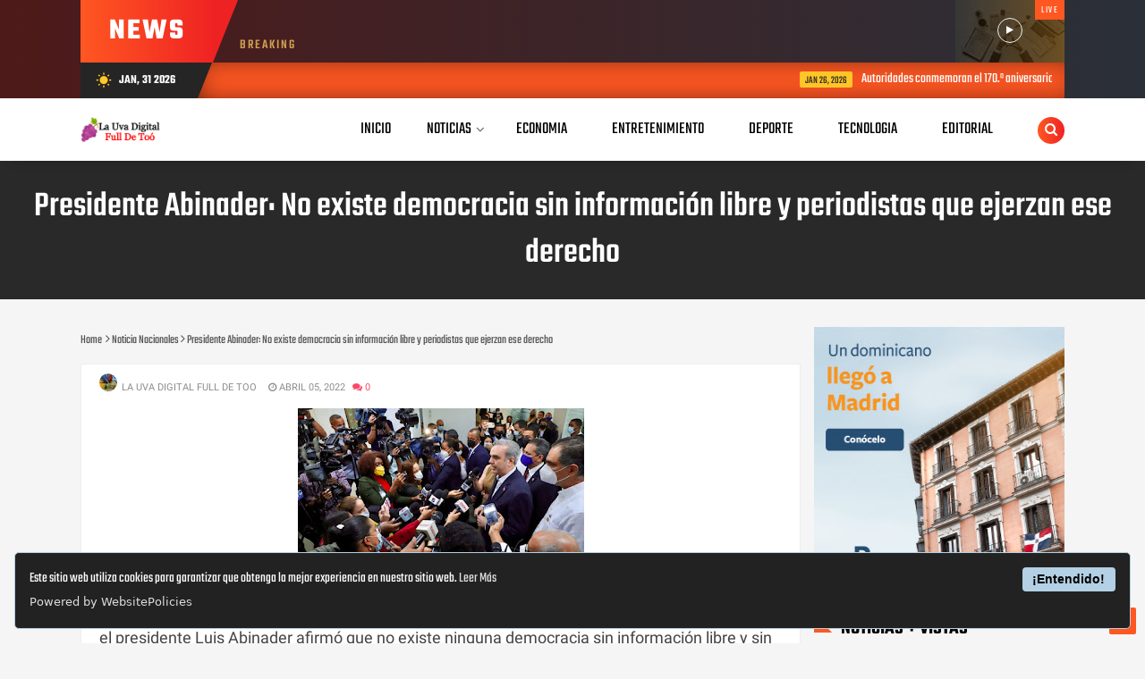

--- FILE ---
content_type: text/javascript; charset=UTF-8
request_url: https://www.lauvadigitalfulldetoo.com/feeds/posts/default?alt=json-in-script&max-results=4&callback=jQuery1124013674305410449272_1769869073365&_=1769869073366
body_size: 11224
content:
// API callback
jQuery1124013674305410449272_1769869073365({"version":"1.0","encoding":"UTF-8","feed":{"xmlns":"http://www.w3.org/2005/Atom","xmlns$openSearch":"http://a9.com/-/spec/opensearchrss/1.0/","xmlns$blogger":"http://schemas.google.com/blogger/2008","xmlns$georss":"http://www.georss.org/georss","xmlns$gd":"http://schemas.google.com/g/2005","xmlns$thr":"http://purl.org/syndication/thread/1.0","id":{"$t":"tag:blogger.com,1999:blog-1592352772979656355"},"updated":{"$t":"2026-01-28T16:05:27.654-08:00"},"category":[{"term":"Dajabon"},{"term":"Noticias Local"},{"term":"Noticia Nacionales"},{"term":"Noticia Regional"},{"term":"Editorial"},{"term":"Local"},{"term":"Deporte"},{"term":"Noticias Internacionales"},{"term":"Entretenimiento"},{"term":"Economica"},{"term":"Economia"},{"term":"Cine"},{"term":"Noticias Loca"},{"term":"Noticias"},{"term":"Editoriaa"},{"term":"Tecnologia"},{"term":"Regional"},{"term":"Ministro de Interior y policía visita  instalaciones de Grupo Hilando Fino"}],"title":{"type":"text","$t":"La Uva Digital Full De Too"},"subtitle":{"type":"html","$t":"Todas las noticias del acontecer nacional de la República Dominicana y el mundo. con un clic puede informarte de las últimas noticias Internacionales."},"link":[{"rel":"http://schemas.google.com/g/2005#feed","type":"application/atom+xml","href":"https:\/\/www.lauvadigitalfulldetoo.com\/feeds\/posts\/default"},{"rel":"self","type":"application/atom+xml","href":"https:\/\/www.blogger.com\/feeds\/1592352772979656355\/posts\/default?alt=json-in-script\u0026max-results=4"},{"rel":"alternate","type":"text/html","href":"https:\/\/www.lauvadigitalfulldetoo.com\/"},{"rel":"hub","href":"http://pubsubhubbub.appspot.com/"},{"rel":"next","type":"application/atom+xml","href":"https:\/\/www.blogger.com\/feeds\/1592352772979656355\/posts\/default?alt=json-in-script\u0026start-index=5\u0026max-results=4"}],"author":[{"name":{"$t":"La Uva Digital Full De Too"},"uri":{"$t":"http:\/\/www.blogger.com\/profile\/13236053641842460724"},"email":{"$t":"noreply@blogger.com"},"gd$image":{"rel":"http://schemas.google.com/g/2005#thumbnail","width":"32","height":"32","src":"\/\/blogger.googleusercontent.com\/img\/b\/R29vZ2xl\/AVvXsEgZ0IQHM-AxGJ3D30l6NmhWom7NpCsiW2GuCCI5gxdeRK96LWG8oFl3wbLzH94L9zYNfJ1FZpPqgzfryn-ypdW7IJrqEqfi2AkJRaT_FrwIhYHCpNyWkP7I5YVgLFPcmFM\/s220\/116342364_2663763720619377_4000870901378462925_n.jpg"}}],"generator":{"version":"7.00","uri":"http://www.blogger.com","$t":"Blogger"},"openSearch$totalResults":{"$t":"2684"},"openSearch$startIndex":{"$t":"1"},"openSearch$itemsPerPage":{"$t":"4"},"entry":[{"id":{"$t":"tag:blogger.com,1999:blog-1592352772979656355.post-616248231703672999"},"published":{"$t":"2026-01-26T06:48:00.000-08:00"},"updated":{"$t":"2026-01-26T06:48:00.581-08:00"},"category":[{"scheme":"http://www.blogger.com/atom/ns#","term":"Dajabon"}],"title":{"type":"text","$t":"Autoridades conmemoran el 170.º aniversario de la Batalla de Sabana Larga en Dajabón"},"content":{"type":"html","$t":"\u003Cp\u003E\u003C\/p\u003E\u003Cdiv class=\"separator\" style=\"clear: both; text-align: center;\"\u003E\u003Ca href=\"https:\/\/blogger.googleusercontent.com\/img\/b\/R29vZ2xl\/AVvXsEgPiaYvt2Q-NWHDwUg1L1YByC81gcuA7WZWDJ1gHHx8RSRmOq_F351sIhpV7hK3yr2SSksr8AmjNhAro89fyw6IVTs0cL8lKxTsKZ_RWlaIxpF1ovO9HGil7c0uypsfFrAnUDXxIiIZp-WbChonnR_Mnm9XNV7wg_FKm0wH1vbvMVjD8WhC0ZEJQO3Kp3g\/s4000\/IMG-20260124-WA0348.jpg\" imageanchor=\"1\" style=\"margin-left: 1em; margin-right: 1em;\"\u003E\u003Cimg border=\"0\" data-original-height=\"2252\" data-original-width=\"4000\" height=\"180\" src=\"https:\/\/blogger.googleusercontent.com\/img\/b\/R29vZ2xl\/AVvXsEgPiaYvt2Q-NWHDwUg1L1YByC81gcuA7WZWDJ1gHHx8RSRmOq_F351sIhpV7hK3yr2SSksr8AmjNhAro89fyw6IVTs0cL8lKxTsKZ_RWlaIxpF1ovO9HGil7c0uypsfFrAnUDXxIiIZp-WbChonnR_Mnm9XNV7wg_FKm0wH1vbvMVjD8WhC0ZEJQO3Kp3g\/s320\/IMG-20260124-WA0348.jpg\" width=\"320\" \/\u003E\u003C\/a\u003E\u003C\/div\u003E\u003Cbr \/\u003E\u003Cspan style=\"font-size: large;\"\u003E\u003Cb\u003EDajabón\u003C\/b\u003E.– Con diversos actos patrióticos, autoridades civiles, educativas y militares conmemoraron este sábado el 170.º aniversario de la Batalla de Sabana Larga, una gesta histórica que consolidó la independencia nacional.\u003C\/span\u003E\u003Cp\u003E\u003C\/p\u003E\u003Cdiv class=\"separator\" style=\"clear: both; text-align: center;\"\u003E\u003Cspan style=\"font-size: large;\"\u003E\u003Ciframe allowfullscreen=\"\" class=\"BLOG_video_class\" height=\"266\" src=\"https:\/\/www.youtube.com\/embed\/v38RnsclAtE\" width=\"320\" youtube-src-id=\"v38RnsclAtE\"\u003E\u003C\/iframe\u003E\u003C\/span\u003E\u003C\/div\u003E\u003Cp\u003E\u003Cspan style=\"font-size: large;\"\u003ELa actividad fue encabezada por el Ministerio de Defensa (MIDE), junto a la Gobernación Civil, el Distrito Educativo 13-04, la Alcaldía Municipal y otras instituciones del Estado.\u003C\/span\u003E\u003C\/p\u003E\u003Cp\u003E\u003Cspan style=\"font-size: large;\"\u003EDurante la reseña histórica se recordó que, en esta batalla, las tropas dominicanas del Ejército del Norte, dirigidas por el general de división Juan Luis Franco Bidó, derrotaron a las fuerzas del ejército haitiano, poniendo fin a casi 13 años de conflictos posteriores a la independencia dominicana.\u003C\/span\u003E\u003C\/p\u003E\u003Cp\u003E\u003Cspan style=\"font-size: large;\"\u003EEl acto inició con el izamiento de la Bandera Nacional y la entonación del Himno Nacional. La orden del día y la reseña histórica estuvieron a cargo del capitán Reynaldo Bernardo.\u003C\/span\u003E\u003C\/p\u003E\u003Cp\u003E\u003Cspan style=\"font-size: large;\"\u003ELas palabras de bienvenida fueron pronunciadas por la gobernadora civil de Dajabón, Severino Gil (INA), quien destacó la importancia de este combate como símbolo del sacrificio y la defensa de la soberanía nacional.\u003C\/span\u003E\u003C\/p\u003E\u003Cp\u003E\u003Cspan style=\"font-size: large;\"\u003EComo parte del programa, se realizó una ofrenda floral en el monumento a la Batalla de Sabana Larga, erigido en honor al héroe de esta gesta, el general de división Juan Luis Franco Bidó, además de presentaciones artísticas a cargo de estudiantes de diferentes centros educativos.\u003C\/span\u003E\u003C\/p\u003E\u003Cp\u003E\u003Cspan style=\"font-size: large;\"\u003EEn la actividad estuvieron presentes miembros del Comando Conjunto Norte de las Fuerzas Armadas, en representación del ministro de Defensa, el teniente general Carlos Antonio Onofre Fernández, así como la directora del Distrito Educativo Ana Margarita López, la subdirectora Margarita Genao, técnicos, maestros, la directora provincial del Ministerio de Cultura, Laura Ramos, el alcalde Santiago Riverón, entre otras autoridades.\u003C\/span\u003E\u003C\/p\u003E\u003Cp\u003E\u003C\/p\u003E\u003Cdiv class=\"separator\" style=\"clear: both; text-align: center;\"\u003E\u003Ca href=\"https:\/\/blogger.googleusercontent.com\/img\/b\/R29vZ2xl\/AVvXsEj86bSFk6p9tLr-f6dTA3USpszctoMJCPvVCez3hN49jlrdfRnQSLr502E-S5Vla5660TvgDBS_t2coNx7EPgPhrYbwBHrkqz5mzpQjgkkpzDshjiUKoeLfLS6lKDdi4TxU-BSsod9aNWwwNPKBoZBBFkTY2ianLxouG_Xc5xksJwehDCCy8Q-bVW16DKc\/s1280\/IMG-20260124-WA0344.jpg\" imageanchor=\"1\" style=\"margin-left: 1em; margin-right: 1em;\"\u003E\u003Cspan style=\"font-size: large;\"\u003E\u003Cimg border=\"0\" data-original-height=\"720\" data-original-width=\"1280\" height=\"180\" src=\"https:\/\/blogger.googleusercontent.com\/img\/b\/R29vZ2xl\/AVvXsEj86bSFk6p9tLr-f6dTA3USpszctoMJCPvVCez3hN49jlrdfRnQSLr502E-S5Vla5660TvgDBS_t2coNx7EPgPhrYbwBHrkqz5mzpQjgkkpzDshjiUKoeLfLS6lKDdi4TxU-BSsod9aNWwwNPKBoZBBFkTY2ianLxouG_Xc5xksJwehDCCy8Q-bVW16DKc\/s320\/IMG-20260124-WA0344.jpg\" width=\"320\" \/\u003E\u003C\/span\u003E\u003C\/a\u003E\u003C\/div\u003E\u003Cspan style=\"font-size: large;\"\u003E\u003Cbr \/\u003E\u003C\/span\u003E\u003Cdiv class=\"separator\" style=\"clear: both; text-align: center;\"\u003E\u003Ca href=\"https:\/\/blogger.googleusercontent.com\/img\/b\/R29vZ2xl\/AVvXsEgEtQ7_xUvghVUYDSxObd1AN8Hv_y7H-Phvu1SR5QgmhG8g_MNiI0uq9sKWGDP4h231pnTZrnLfESXj9mMnjJv067wSIMi9plYqYcDBziZkXhOM8JQCBDJmWCZz86M7YR-M5hEi_Ov9oSCF1YOqWh0HhBA0qf_D91L9pF3h5m9V4OMseVLOgr022LRkBc8\/s1280\/IMG-20260124-WA0339.jpg\" imageanchor=\"1\" style=\"margin-left: 1em; margin-right: 1em;\"\u003E\u003Cspan style=\"font-size: large;\"\u003E\u003Cimg border=\"0\" data-original-height=\"720\" data-original-width=\"1280\" height=\"180\" src=\"https:\/\/blogger.googleusercontent.com\/img\/b\/R29vZ2xl\/AVvXsEgEtQ7_xUvghVUYDSxObd1AN8Hv_y7H-Phvu1SR5QgmhG8g_MNiI0uq9sKWGDP4h231pnTZrnLfESXj9mMnjJv067wSIMi9plYqYcDBziZkXhOM8JQCBDJmWCZz86M7YR-M5hEi_Ov9oSCF1YOqWh0HhBA0qf_D91L9pF3h5m9V4OMseVLOgr022LRkBc8\/s320\/IMG-20260124-WA0339.jpg\" width=\"320\" \/\u003E\u003C\/span\u003E\u003C\/a\u003E\u003C\/div\u003E\u003Cspan style=\"font-size: large;\"\u003E\u003Cbr \/\u003E\u003C\/span\u003E\u003Cdiv class=\"separator\" style=\"clear: both; text-align: center;\"\u003E\u003Ca href=\"https:\/\/blogger.googleusercontent.com\/img\/b\/R29vZ2xl\/AVvXsEhH88m6yNHRjLqtQ-XIv5dAiNMYDLNyWml19vUFFsNvbND4fFKpQ3Eo5RwN4jTuzWjmPhU3K4FG_LY5pTDmndyFPM2J2t2UHYY-VkIaOd54fLXMzzUUiW6QhzF1WCHR4xU3nOO032_vd69FM_VRfbBxP6iub42veoLi8vAOYvqW6kc-zjpzCGllF-1hmPY\/s1280\/IMG-20260124-WA0336.jpg\" imageanchor=\"1\" style=\"margin-left: 1em; margin-right: 1em;\"\u003E\u003Cspan style=\"font-size: large;\"\u003E\u003Cimg border=\"0\" data-original-height=\"720\" data-original-width=\"1280\" height=\"180\" src=\"https:\/\/blogger.googleusercontent.com\/img\/b\/R29vZ2xl\/AVvXsEhH88m6yNHRjLqtQ-XIv5dAiNMYDLNyWml19vUFFsNvbND4fFKpQ3Eo5RwN4jTuzWjmPhU3K4FG_LY5pTDmndyFPM2J2t2UHYY-VkIaOd54fLXMzzUUiW6QhzF1WCHR4xU3nOO032_vd69FM_VRfbBxP6iub42veoLi8vAOYvqW6kc-zjpzCGllF-1hmPY\/s320\/IMG-20260124-WA0336.jpg\" width=\"320\" \/\u003E\u003C\/span\u003E\u003C\/a\u003E\u003C\/div\u003E\u003Cspan style=\"font-size: large;\"\u003EEn la actividad estuvieron presentes miembros del Comando Conjunto Norte de las Fuerzas Armadas, en representación del ministro de Defensa, el teniente general Carlos Antonio Onofre Fernández, así como la directora del Distrito Educativo Ana Margarita López, la subdirectora Margarita Genao, técnicos, maestros, la directora provincial del Ministerio de Cultura, Laura Ramos, el alcalde Santiago Riverón, entre otras autoridades.\u003C\/span\u003E\u003Cp\u003E\u003C\/p\u003E\u003Cp\u003E\u003Cbr \/\u003E\u003C\/p\u003E"},"link":[{"rel":"replies","type":"application/atom+xml","href":"https:\/\/www.lauvadigitalfulldetoo.com\/feeds\/616248231703672999\/comments\/default","title":"Comentarios de la entrada"},{"rel":"replies","type":"text/html","href":"https:\/\/www.lauvadigitalfulldetoo.com\/2026\/01\/autoridades-conmemoran-el-170.html#comment-form","title":"0 Comentarios"},{"rel":"edit","type":"application/atom+xml","href":"https:\/\/www.blogger.com\/feeds\/1592352772979656355\/posts\/default\/616248231703672999"},{"rel":"self","type":"application/atom+xml","href":"https:\/\/www.blogger.com\/feeds\/1592352772979656355\/posts\/default\/616248231703672999"},{"rel":"alternate","type":"text/html","href":"https:\/\/www.lauvadigitalfulldetoo.com\/2026\/01\/autoridades-conmemoran-el-170.html","title":"Autoridades conmemoran el 170.º aniversario de la Batalla de Sabana Larga en Dajabón"}],"author":[{"name":{"$t":"La Uva Digital Full De Too"},"uri":{"$t":"http:\/\/www.blogger.com\/profile\/13236053641842460724"},"email":{"$t":"noreply@blogger.com"},"gd$image":{"rel":"http://schemas.google.com/g/2005#thumbnail","width":"32","height":"32","src":"\/\/blogger.googleusercontent.com\/img\/b\/R29vZ2xl\/AVvXsEgZ0IQHM-AxGJ3D30l6NmhWom7NpCsiW2GuCCI5gxdeRK96LWG8oFl3wbLzH94L9zYNfJ1FZpPqgzfryn-ypdW7IJrqEqfi2AkJRaT_FrwIhYHCpNyWkP7I5YVgLFPcmFM\/s220\/116342364_2663763720619377_4000870901378462925_n.jpg"}}],"media$thumbnail":{"xmlns$media":"http://search.yahoo.com/mrss/","url":"https:\/\/blogger.googleusercontent.com\/img\/b\/R29vZ2xl\/AVvXsEgPiaYvt2Q-NWHDwUg1L1YByC81gcuA7WZWDJ1gHHx8RSRmOq_F351sIhpV7hK3yr2SSksr8AmjNhAro89fyw6IVTs0cL8lKxTsKZ_RWlaIxpF1ovO9HGil7c0uypsfFrAnUDXxIiIZp-WbChonnR_Mnm9XNV7wg_FKm0wH1vbvMVjD8WhC0ZEJQO3Kp3g\/s72-c\/IMG-20260124-WA0348.jpg","height":"72","width":"72"},"thr$total":{"$t":"0"}},{"id":{"$t":"tag:blogger.com,1999:blog-1592352772979656355.post-8390504747645858358"},"published":{"$t":"2026-01-18T20:17:00.000-08:00"},"updated":{"$t":"2026-01-18T20:17:42.467-08:00"},"category":[{"scheme":"http://www.blogger.com/atom/ns#","term":"Noticia Nacionales"}],"title":{"type":"text","$t":"Armada de República Dominicana gradúa 272 nuevos grumetes en la Base Naval Las Calderas"},"content":{"type":"html","$t":"\u003Cp\u003E\u003C\/p\u003E\u003Cdiv class=\"separator\" style=\"clear: both; text-align: center;\"\u003E\u003Ca href=\"https:\/\/blogger.googleusercontent.com\/img\/b\/R29vZ2xl\/AVvXsEhSrAN3QzTEXFD94Ulhm95c3ww-oar2GhN579hwB9Tu6xbB7CFdywtAtbXoCuroyN3oJhkMgCCLN0v6BZ5g8BrGT3cbvdrK-Q6D-6aMFdsKUWMDaiiaLaZHe5d0t6eeZfp7H5Y5m0yRpCHyuLuhUy03suRdBOFfDN9auSSUSgzMKywDbB8aabA9Q0haR74\/s1280\/IMG-20260118-WA0711.jpg\" style=\"margin-left: 1em; margin-right: 1em;\"\u003E\u003Cimg border=\"0\" data-original-height=\"853\" data-original-width=\"1280\" height=\"213\" src=\"https:\/\/blogger.googleusercontent.com\/img\/b\/R29vZ2xl\/AVvXsEhSrAN3QzTEXFD94Ulhm95c3ww-oar2GhN579hwB9Tu6xbB7CFdywtAtbXoCuroyN3oJhkMgCCLN0v6BZ5g8BrGT3cbvdrK-Q6D-6aMFdsKUWMDaiiaLaZHe5d0t6eeZfp7H5Y5m0yRpCHyuLuhUy03suRdBOFfDN9auSSUSgzMKywDbB8aabA9Q0haR74\/s320\/IMG-20260118-WA0711.jpg\" width=\"320\" \/\u003E\u003C\/a\u003E\u003C\/div\u003E\u003Cspan style=\"font-size: large;\"\u003E\u003Cb\u003ELas Calderas, Peravia\u003C\/b\u003E. – La Armada de República Dominicana celebró el sábado 17 de enero la ceremonia de graduación de 272 grumetes de ambos géneros, formados en el Centro de Enseñanza Naval, tras culminar con éxito el programa de instrucción iniciado en julio del pasado año.\u003C\/span\u003E\u003Cdiv class=\"separator\" style=\"clear: both; text-align: center;\"\u003E\u003Cspan style=\"font-size: large;\"\u003E\u003Ciframe allowfullscreen=\"\" class=\"BLOG_video_class\" height=\"266\" src=\"https:\/\/www.youtube.com\/embed\/AEp6VHw-5jw\" width=\"320\" youtube-src-id=\"AEp6VHw-5jw\"\u003E\u003C\/iframe\u003E\u003C\/span\u003E\u003C\/div\u003E\u003Cdiv\u003E\u003Cspan style=\"font-size: large;\"\u003EEl acto tuvo como escenario la Base Naval Las Calderas, reconocida como la cuna del entrenamiento naval del país, donde se desarrolló un riguroso proceso de formación académica, técnica y militar, orientado a fortalecer las capacidades operativas de la institución y a responder a las demandas del servicio naval.\u003C\/span\u003E\u003C\/div\u003E\u003Cdiv\u003E\u003Cspan style=\"font-size: large;\"\u003E\u003Cbr \/\u003E\u003C\/span\u003E\u003C\/div\u003E\u003Cdiv\u003E\u003Cspan style=\"font-size: large;\"\u003ELa ceremonia fue presidida por el teniente general Carlos Antonio Fernández Onofre, ERD, ministro de Defensa, quien tomó el juramento a los nuevos marineros que pasan de inmediato a integrar las filas activas de la Armada, reafirmando su compromiso de servir a la Patria con honor, disciplina y lealtad.\u003C\/span\u003E\u003C\/div\u003E\u003Cdiv\u003E\u003Cspan style=\"font-size: large;\"\u003E\u003Cbr \/\u003E\u003C\/span\u003E\u003C\/div\u003E\u003Cdiv\u003E\u003Cspan style=\"font-size: large;\"\u003EAcompañaron al ministro de Defensa la gobernadora provincial de Peravia, señora Ángela Yadira Báez, así como el vicealmirante Juan B. Crisóstomo Martínez, comandante general de la Armada, quien realizó la entrega del reconocimiento al graduado destacado de la promoción, en atención a su desempeño académico, dedicación, disciplina y vocación de servicio.\u003C\/span\u003E\u003C\/div\u003E\u003Cdiv\u003E\u003Cspan style=\"font-size: large;\"\u003E\u003Cbr \/\u003E\u003C\/span\u003E\u003C\/div\u003E\u003Cdiv\u003E\u003Cspan style=\"font-size: large;\"\u003EEl discurso central estuvo a cargo del director del Centro de Enseñanza Naval, capitán de navío José Agustín José Vásquez, quien destacó la estructura progresiva del programa de formación, desarrollado por bloques de preparación integral, y subrayó que estos 272 nuevos marineros asumen el compromiso de servir con valor, honor y lealtad, proyectando su carrera naval sobre la base de la disciplina, el deber y el orgullo de pertenecer a la institución.\u003C\/span\u003E\u003C\/div\u003E\u003Cdiv\u003E\u003Cspan style=\"font-size: large;\"\u003E\u003Cbr \/\u003E\u003C\/span\u003E\u003C\/div\u003E\u003Cdiv\u003E\u003Cspan style=\"font-size: large;\"\u003EDurante el acto fue reconocido como Graduado de Honor el grumete Brayni Rodríguez Rodríguez, a quien se le entregó su certificado, placa de reconocimiento y un presente institucional, en reconocimiento a su sobresaliente desempeño académico y conducta ejemplar.\u003C\/span\u003E\u003C\/div\u003E\u003Cdiv\u003E\u003Cspan style=\"font-size: large;\"\u003E\u003Cbr \/\u003E\u003C\/span\u003E\u003C\/div\u003E\u003Cdiv\u003E\u003Cspan style=\"font-size: large;\"\u003ELos graduandos serán incorporados a los distintos servicios institucionales conforme a sus especialidades, entre las que se incluyen: contramaestre, infantería de marina, mecánica diésel, electricidad, radioperador en comunicaciones navales, informática, oficinista, enfermería, cocina y chofer.\u003C\/span\u003E\u003C\/div\u003E\u003Cdiv\u003E\u003Cspan style=\"font-size: large;\"\u003E\u003Cbr \/\u003E\u003C\/span\u003E\u003C\/div\u003E\u003Cdiv\u003E\u003Cspan style=\"font-size: large;\"\u003ELa ceremonia contó con la participación de autoridades civiles y militares, así como de familiares y allegados de los grumetes graduandos, quienes acompañaron este significativo paso en la vida profesional de los nuevos marineros.\u003C\/span\u003E\u003C\/div\u003E\u003Cdiv\u003E\u003Cspan style=\"font-size: large;\"\u003E\u003Cbr \/\u003E\u003C\/span\u003E\u003C\/div\u003E\u003Cdiv\u003E\u003Cspan style=\"font-size: large;\"\u003EVisiblemente emocionadas, las familias participaron del acto religioso de bendición e invocación a Dios, expresando su orgullo y satisfacción por la decisión de sus hijos de servir a la nación a través de la Armada, contribuyendo a los más altos intereses del Estado dominicano y al fortalecimiento permanente de las Fuerzas Armadas de la República Dominicana.\u003C\/span\u003E\u003C\/div\u003E\u003Cp\u003E\u003C\/p\u003E\u003Cdiv class=\"separator\" style=\"clear: both; text-align: center;\"\u003E\u003Ca href=\"https:\/\/blogger.googleusercontent.com\/img\/b\/R29vZ2xl\/AVvXsEhc7Grj2GuVQ98bMYicw8Wgxbc3TCVjgcwzl2BhbR5bASt6MCDzFgaSkLSdM2r0NbU74lVyoNFrwhokGUbP9Gqd-aeQi8aEtQ1dubGe96rlrslbvLYJfNjU_wZCobz_0bQTG6LMjo2NidQim37m4hzForkFIljMyYVLQLDnI3fKAABg_J1Aj2CrLnPPoB0\/s1600\/IMG-20260118-WA0712.jpg\" imageanchor=\"1\" style=\"margin-left: 1em; margin-right: 1em;\"\u003E\u003Cspan style=\"font-size: large;\"\u003E\u003Cimg border=\"0\" data-original-height=\"1066\" data-original-width=\"1600\" height=\"213\" src=\"https:\/\/blogger.googleusercontent.com\/img\/b\/R29vZ2xl\/AVvXsEhc7Grj2GuVQ98bMYicw8Wgxbc3TCVjgcwzl2BhbR5bASt6MCDzFgaSkLSdM2r0NbU74lVyoNFrwhokGUbP9Gqd-aeQi8aEtQ1dubGe96rlrslbvLYJfNjU_wZCobz_0bQTG6LMjo2NidQim37m4hzForkFIljMyYVLQLDnI3fKAABg_J1Aj2CrLnPPoB0\/s320\/IMG-20260118-WA0712.jpg\" width=\"320\" \/\u003E\u003C\/span\u003E\u003C\/a\u003E\u003C\/div\u003E\u003Cspan style=\"font-size: large;\"\u003E\u003Cbr \/\u003E\u003C\/span\u003E\u003Cdiv class=\"separator\" style=\"clear: both; text-align: center;\"\u003E\u003Ca href=\"https:\/\/blogger.googleusercontent.com\/img\/b\/R29vZ2xl\/AVvXsEgxF-iM_wr8TajdMrx9wd_GOTtK6xh-r64MgcQTSdZ1u9b6wYNDzYe99GloWQXpVKL6ZsCjtSK7u6NC1FQOxmQ6DU8QR3l_nN-dzQUHoggmli4LRNnejyjjvYxQ9RXdrVMWLrjTZm-ZHUXRgZbylGnfhoI_9_ks4mCeu6HN-JJ2GJlPhT_k6dTjUJgmqM0\/s1280\/IMG-20260118-WA0713.jpg\" imageanchor=\"1\" style=\"margin-left: 1em; margin-right: 1em;\"\u003E\u003Cspan style=\"font-size: large;\"\u003E\u003Cimg border=\"0\" data-original-height=\"853\" data-original-width=\"1280\" height=\"213\" src=\"https:\/\/blogger.googleusercontent.com\/img\/b\/R29vZ2xl\/AVvXsEgxF-iM_wr8TajdMrx9wd_GOTtK6xh-r64MgcQTSdZ1u9b6wYNDzYe99GloWQXpVKL6ZsCjtSK7u6NC1FQOxmQ6DU8QR3l_nN-dzQUHoggmli4LRNnejyjjvYxQ9RXdrVMWLrjTZm-ZHUXRgZbylGnfhoI_9_ks4mCeu6HN-JJ2GJlPhT_k6dTjUJgmqM0\/s320\/IMG-20260118-WA0713.jpg\" width=\"320\" \/\u003E\u003C\/span\u003E\u003C\/a\u003E\u003C\/div\u003E\u003Cspan style=\"font-size: large;\"\u003E\u003Cbr \/\u003E\u003C\/span\u003E\u003Cdiv class=\"separator\" style=\"clear: both; text-align: center;\"\u003E\u003Ca href=\"https:\/\/blogger.googleusercontent.com\/img\/b\/R29vZ2xl\/AVvXsEhWIvQYNRk8eTrNeksyuQC2U1AliyGbiiYJDXDqlKYwJVXKUPoX81zrqQwTK4m45T35ho5K01-hMGXsC-MXiPtbG2KDdICpq0xBTFy6VftaP4GW_5QM6BofWKoirwPxO_L2QCaaKH5mXb-lUZ_wJeLIqtJTUCkAD-M_2sCNJ3VmVLZ3PcJAS_zf3JIkxqU\/s1600\/IMG-20260118-WA0714.jpg\" imageanchor=\"1\" style=\"margin-left: 1em; margin-right: 1em;\"\u003E\u003Cspan style=\"font-size: large;\"\u003E\u003Cimg border=\"0\" data-original-height=\"1066\" data-original-width=\"1600\" height=\"213\" src=\"https:\/\/blogger.googleusercontent.com\/img\/b\/R29vZ2xl\/AVvXsEhWIvQYNRk8eTrNeksyuQC2U1AliyGbiiYJDXDqlKYwJVXKUPoX81zrqQwTK4m45T35ho5K01-hMGXsC-MXiPtbG2KDdICpq0xBTFy6VftaP4GW_5QM6BofWKoirwPxO_L2QCaaKH5mXb-lUZ_wJeLIqtJTUCkAD-M_2sCNJ3VmVLZ3PcJAS_zf3JIkxqU\/s320\/IMG-20260118-WA0714.jpg\" width=\"320\" \/\u003E\u003C\/span\u003E\u003C\/a\u003E\u003C\/div\u003E\u003Cspan style=\"font-size: large;\"\u003E\u003Cbr \/\u003E\u003C\/span\u003E\u003Cdiv class=\"separator\" style=\"clear: both; text-align: center;\"\u003E\u003Ca href=\"https:\/\/blogger.googleusercontent.com\/img\/b\/R29vZ2xl\/AVvXsEhUWHtAWFcEntUdY79p5qsKZ_xQwid7VDUFLw_r1ezcF3aog_IqMZVFD1pJghSV65ZEpo1sTYFQZxGF9GDbv7xVyuzyJic1m1gW6kIQV9i8su5V8_DBJWicsdYGdWRTvKv9gRqbnRaQN7M5w9NrpgzRNACBqQOnwaB5G-syVs0e8P7OESRn1ak6z5hkMUU\/s1280\/IMG-20260118-WA0717.jpg\" imageanchor=\"1\" style=\"margin-left: 1em; margin-right: 1em;\"\u003E\u003Cspan style=\"font-size: large;\"\u003E\u003Cimg border=\"0\" data-original-height=\"853\" data-original-width=\"1280\" height=\"213\" src=\"https:\/\/blogger.googleusercontent.com\/img\/b\/R29vZ2xl\/AVvXsEhUWHtAWFcEntUdY79p5qsKZ_xQwid7VDUFLw_r1ezcF3aog_IqMZVFD1pJghSV65ZEpo1sTYFQZxGF9GDbv7xVyuzyJic1m1gW6kIQV9i8su5V8_DBJWicsdYGdWRTvKv9gRqbnRaQN7M5w9NrpgzRNACBqQOnwaB5G-syVs0e8P7OESRn1ak6z5hkMUU\/s320\/IMG-20260118-WA0717.jpg\" width=\"320\" \/\u003E\u003C\/span\u003E\u003C\/a\u003E\u003C\/div\u003E\u003Cspan style=\"font-size: large;\"\u003E\u003Cbr \/\u003E\u003C\/span\u003E\u003Cdiv class=\"separator\" style=\"clear: both; text-align: center;\"\u003E\u003Ca href=\"https:\/\/blogger.googleusercontent.com\/img\/b\/R29vZ2xl\/AVvXsEgAvfx_gEqDP7XM-aGw_obcK-n4V2OxaDaq1kt3r5xaM5zbHwB0IHSmhiorSg35QUT9fy0xNAEToRCYwN68ykd6kHNrgh6ZRqIXchTYlkmcb3BB3cYvWncWWDv1XsflIXMbXyqNalgQBSpT6ZhIhS1FFyyL7iAQMmlZaAYktWVW8URNUnbS5ww6dvvlNPI\/s1280\/IMG-20260118-WA0719.jpg\" imageanchor=\"1\" style=\"margin-left: 1em; margin-right: 1em;\"\u003E\u003Cspan style=\"font-size: large;\"\u003E\u003Cimg border=\"0\" data-original-height=\"853\" data-original-width=\"1280\" height=\"213\" src=\"https:\/\/blogger.googleusercontent.com\/img\/b\/R29vZ2xl\/AVvXsEgAvfx_gEqDP7XM-aGw_obcK-n4V2OxaDaq1kt3r5xaM5zbHwB0IHSmhiorSg35QUT9fy0xNAEToRCYwN68ykd6kHNrgh6ZRqIXchTYlkmcb3BB3cYvWncWWDv1XsflIXMbXyqNalgQBSpT6ZhIhS1FFyyL7iAQMmlZaAYktWVW8URNUnbS5ww6dvvlNPI\/s320\/IMG-20260118-WA0719.jpg\" width=\"320\" \/\u003E\u003C\/span\u003E\u003C\/a\u003E\u003C\/div\u003E\u003Cspan style=\"font-size: large;\"\u003E\u003Cbr \/\u003E\u003C\/span\u003E\u003Cdiv class=\"separator\" style=\"clear: both; text-align: center;\"\u003E\u003Ca href=\"https:\/\/blogger.googleusercontent.com\/img\/b\/R29vZ2xl\/AVvXsEihXICYDbJThrFu1FHg12dTcgOpsZItdw-q33jGFtMTOEkwvwMlem4ef9EWAtOqw20z8hDDRmjfpm1Ssu6zvjxfN8ykseDfh3qvPlInp765CR0yY56bBQKKynjiGYhGgrr3p6hmycAxcASFH3TppIu9N1xuf8XxVTOa2iy9EAaf2CYwBzTqDkki5fqukyY\/s1600\/IMG-20260118-WA0720.jpg\" imageanchor=\"1\" style=\"margin-left: 1em; margin-right: 1em;\"\u003E\u003Cspan style=\"font-size: large;\"\u003E\u003Cimg border=\"0\" data-original-height=\"1066\" data-original-width=\"1600\" height=\"213\" src=\"https:\/\/blogger.googleusercontent.com\/img\/b\/R29vZ2xl\/AVvXsEihXICYDbJThrFu1FHg12dTcgOpsZItdw-q33jGFtMTOEkwvwMlem4ef9EWAtOqw20z8hDDRmjfpm1Ssu6zvjxfN8ykseDfh3qvPlInp765CR0yY56bBQKKynjiGYhGgrr3p6hmycAxcASFH3TppIu9N1xuf8XxVTOa2iy9EAaf2CYwBzTqDkki5fqukyY\/s320\/IMG-20260118-WA0720.jpg\" width=\"320\" \/\u003E\u003C\/span\u003E\u003C\/a\u003E\u003C\/div\u003E\u003Cspan style=\"font-size: large;\"\u003E\u003Cbr \/\u003E\u003C\/span\u003E\u003Cdiv\u003E\u003Cbr \/\u003E\u003C\/div\u003E"},"link":[{"rel":"replies","type":"application/atom+xml","href":"https:\/\/www.lauvadigitalfulldetoo.com\/feeds\/8390504747645858358\/comments\/default","title":"Comentarios de la entrada"},{"rel":"replies","type":"text/html","href":"https:\/\/www.lauvadigitalfulldetoo.com\/2026\/01\/armada-de-republica-dominicana-gradua.html#comment-form","title":"0 Comentarios"},{"rel":"edit","type":"application/atom+xml","href":"https:\/\/www.blogger.com\/feeds\/1592352772979656355\/posts\/default\/8390504747645858358"},{"rel":"self","type":"application/atom+xml","href":"https:\/\/www.blogger.com\/feeds\/1592352772979656355\/posts\/default\/8390504747645858358"},{"rel":"alternate","type":"text/html","href":"https:\/\/www.lauvadigitalfulldetoo.com\/2026\/01\/armada-de-republica-dominicana-gradua.html","title":"Armada de República Dominicana gradúa 272 nuevos grumetes en la Base Naval Las Calderas"}],"author":[{"name":{"$t":"La Uva Digital Full De Too"},"uri":{"$t":"http:\/\/www.blogger.com\/profile\/13236053641842460724"},"email":{"$t":"noreply@blogger.com"},"gd$image":{"rel":"http://schemas.google.com/g/2005#thumbnail","width":"32","height":"32","src":"\/\/blogger.googleusercontent.com\/img\/b\/R29vZ2xl\/AVvXsEgZ0IQHM-AxGJ3D30l6NmhWom7NpCsiW2GuCCI5gxdeRK96LWG8oFl3wbLzH94L9zYNfJ1FZpPqgzfryn-ypdW7IJrqEqfi2AkJRaT_FrwIhYHCpNyWkP7I5YVgLFPcmFM\/s220\/116342364_2663763720619377_4000870901378462925_n.jpg"}}],"media$thumbnail":{"xmlns$media":"http://search.yahoo.com/mrss/","url":"https:\/\/blogger.googleusercontent.com\/img\/b\/R29vZ2xl\/AVvXsEhSrAN3QzTEXFD94Ulhm95c3ww-oar2GhN579hwB9Tu6xbB7CFdywtAtbXoCuroyN3oJhkMgCCLN0v6BZ5g8BrGT3cbvdrK-Q6D-6aMFdsKUWMDaiiaLaZHe5d0t6eeZfp7H5Y5m0yRpCHyuLuhUy03suRdBOFfDN9auSSUSgzMKywDbB8aabA9Q0haR74\/s72-c\/IMG-20260118-WA0711.jpg","height":"72","width":"72"},"thr$total":{"$t":"0"}},{"id":{"$t":"tag:blogger.com,1999:blog-1592352772979656355.post-6923986620937434175"},"published":{"$t":"2026-01-15T10:11:00.000-08:00"},"updated":{"$t":"2026-01-15T10:12:13.845-08:00"},"category":[{"scheme":"http://www.blogger.com/atom/ns#","term":"Dajabon"}],"title":{"type":"text","$t":"Dirección Provincial de la Gestión Presidencial realiza encuentro con instituciones del Estado en Dajabón"},"content":{"type":"html","$t":"\u003Cp\u003E\u003C\/p\u003E\u003Cdiv class=\"separator\" style=\"clear: both; text-align: center;\"\u003E\u003Ca href=\"https:\/\/blogger.googleusercontent.com\/img\/b\/R29vZ2xl\/[base64]\/s4000\/IMG-20260115-WA0336.jpg\" style=\"margin-left: 1em; margin-right: 1em;\"\u003E\u003Cimg border=\"0\" data-original-height=\"2252\" data-original-width=\"4000\" height=\"180\" src=\"https:\/\/blogger.googleusercontent.com\/img\/b\/R29vZ2xl\/[base64]\/s320\/IMG-20260115-WA0336.jpg\" width=\"320\" \/\u003E\u003C\/a\u003E\u003C\/div\u003E\u003Cbr \/\u003E\u003Cspan style=\"font-size: large;\"\u003E\u003Cb\u003EDajabón, República Dominicana\u003C\/b\u003E. – Con el propósito de canalizar, coordinar y dar seguimiento a las acciones, programas y políticas del Gobierno central en la provincia, la Dirección Provincial de la Gestión Presidencial sostuvo un encuentro de trabajo con directores y representantes de instituciones del Estado, realizado en el salón de eventos de la Gobernación Provincial de Dajabón.\u003C\/span\u003E\u003Cp\u003E\u003C\/p\u003E\u003Cp\u003E\u003C\/p\u003E\u003Cdiv class=\"separator\" style=\"clear: both; text-align: center;\"\u003E\u003Cspan style=\"font-size: large;\"\u003E\u003Ciframe allowfullscreen=\"\" class=\"BLOG_video_class\" height=\"266\" src=\"https:\/\/www.youtube.com\/embed\/i24lZju66V4\" width=\"320\" youtube-src-id=\"i24lZju66V4\"\u003E\u003C\/iframe\u003E\u003C\/span\u003E\u003C\/div\u003E\u003Cspan style=\"font-size: large;\"\u003EDurante la reunión fueron expuestos los avances alcanzados en materia de infraestructura, organización institucional y trabajos ejecutados en beneficio de la población, así como las principales problemáticas que requieren atención y solución en los distintos municipios de esta provincia fronteriza.\u003C\/span\u003E\u003Cp\u003E\u003C\/p\u003E\u003Cp\u003E\u003Cspan style=\"font-size: large;\"\u003EEl director provincial de la Gestión Presidencial, Rafael Jiménez, valoró el encuentro como altamente positivo, al considerar que permitió, al inicio del año, definir el enfoque de trabajo alineado con las directrices del Gobierno que encabeza el presidente Luis Abinader Corona.\u003C\/span\u003E\u003C\/p\u003E\u003Cp\u003E\u003Cspan style=\"font-size: large;\"\u003E“Esta reunión ha surtido un efecto muy importante, porque nos ha permitido dar a conocer nuestro propósito como Gestión Presidencial, que es trabajar en consonancia con las aspiraciones del superior Gobierno. Somos los ojos, los oídos y la voz del presidente en los territorios, para identificar situaciones a tiempo y tomar iniciativas que permitan buscar soluciones oportunas”, expresó Jiménez.\u003C\/span\u003E\u003C\/p\u003E\u003Cp\u003E\u003Cspan style=\"font-size: large;\"\u003EAsimismo, explicó que la iniciativa de reunir a los funcionarios provinciales busca que estos conozcan con claridad la función de la Dirección Provincial de la Gestión Presidencial, al tiempo que puedan socializar los proyectos que ejecutan y los planes que tienen previstos en sus respectivas áreas, lo que permitirá una mayor coordinación interinstitucional y un conocimiento más acabado de la realidad.\u003C\/span\u003E\u003C\/p\u003E\u003Cp\u003E\u003Cspan style=\"font-size: large;\"\u003EEn ese contexto, la directora provincial de Salud Pública, doctora Zaberkis Rodríguez, el encargado del Instituto Nacional de Recursos Hidráulicos (INDRHI) en Dajabón, ingeniero Rafael Méndez, y el señor Casiano Lora, representante de la Gobernadora Severina Gil, presentaron un resumen de los trabajos y acciones que desarrollan desde sus instituciones, así como las dificultades y desafíos que enfrentan diariamente en la prestación de servicios y ejecución de proyectos, destacando la necesidad de fortalecer el trabajo conjunto para lograr soluciones efectivas.\u003C\/span\u003E\u003C\/p\u003E\u003Cp\u003E\u003Cspan style=\"font-size: large;\"\u003EEl encuentro forma parte de los esfuerzos de la Dirección Provincial de la Gestión Presidencial por fortalecer la articulación entre las instituciones del Estado, mejorar la capacidad de respuesta gubernamental y garantizar que las necesidades de la población de Dajabón sean debidamente canalizadas ante las instancias correspondientes del Gobierno central.\u003C\/span\u003E\u003C\/p\u003E\u003Cdiv class=\"separator\" style=\"clear: both; text-align: center;\"\u003E\u003Ca href=\"https:\/\/blogger.googleusercontent.com\/img\/b\/R29vZ2xl\/AVvXsEifZKn67uA3Hgwbm4y4v8W9ZhLqv3Qgua25TP6zDk1x3GwfTigw4hJiipAzRXz0ZWowgairgriKlmWRjaf7I2C_iypDaw_6Z5NwaMlacoq8y9W1mr4-z9TzkoLiUr0fxs_h4dGrS_c-iTiiE5nnoEfvwTqyVHJI95Eq4WvVZkIPiBUY42n08YATG3JDN2E\/s4000\/IMG-20260115-WA0332.jpg\" style=\"margin-left: 1em; margin-right: 1em;\"\u003E\u003Cspan style=\"font-size: large;\"\u003E\u003Cimg border=\"0\" data-original-height=\"2252\" data-original-width=\"4000\" height=\"180\" src=\"https:\/\/blogger.googleusercontent.com\/img\/b\/R29vZ2xl\/AVvXsEifZKn67uA3Hgwbm4y4v8W9ZhLqv3Qgua25TP6zDk1x3GwfTigw4hJiipAzRXz0ZWowgairgriKlmWRjaf7I2C_iypDaw_6Z5NwaMlacoq8y9W1mr4-z9TzkoLiUr0fxs_h4dGrS_c-iTiiE5nnoEfvwTqyVHJI95Eq4WvVZkIPiBUY42n08YATG3JDN2E\/s320\/IMG-20260115-WA0332.jpg\" width=\"320\" \/\u003E\u003C\/span\u003E\u003C\/a\u003E\u003C\/div\u003E\u003Cp\u003E\u003Cspan style=\"font-size: large;\"\u003E\u003Cb\u003E\u003Ci\u003EPor: Luis Cruz Jr.\u003C\/i\u003E\u003C\/b\u003E\u003C\/span\u003E\u003C\/p\u003E\u003Cp\u003E\u003Cspan style=\"font-size: large;\"\u003E\u003Cbr \/\u003E\u003C\/span\u003E\u003C\/p\u003E\u003Cp\u003E\u003Cspan style=\"font-size: large;\"\u003E\u003Cbr \/\u003E\u003C\/span\u003E\u003C\/p\u003E\u003Cp\u003E\u003Cspan style=\"font-size: large;\"\u003E\u003Cbr \/\u003E\u003C\/span\u003E\u003C\/p\u003E\u003Cp\u003E\u003Cspan style=\"font-size: large;\"\u003E\u003Cbr \/\u003E\u003C\/span\u003E\u003C\/p\u003E\u003Cp\u003E\u003Cbr \/\u003E\u003C\/p\u003E"},"link":[{"rel":"replies","type":"application/atom+xml","href":"https:\/\/www.lauvadigitalfulldetoo.com\/feeds\/6923986620937434175\/comments\/default","title":"Comentarios de la entrada"},{"rel":"replies","type":"text/html","href":"https:\/\/www.lauvadigitalfulldetoo.com\/2026\/01\/direccion-provincial-de-la-gestion.html#comment-form","title":"0 Comentarios"},{"rel":"edit","type":"application/atom+xml","href":"https:\/\/www.blogger.com\/feeds\/1592352772979656355\/posts\/default\/6923986620937434175"},{"rel":"self","type":"application/atom+xml","href":"https:\/\/www.blogger.com\/feeds\/1592352772979656355\/posts\/default\/6923986620937434175"},{"rel":"alternate","type":"text/html","href":"https:\/\/www.lauvadigitalfulldetoo.com\/2026\/01\/direccion-provincial-de-la-gestion.html","title":"Dirección Provincial de la Gestión Presidencial realiza encuentro con instituciones del Estado en Dajabón"}],"author":[{"name":{"$t":"La Uva Digital Full De Too"},"uri":{"$t":"http:\/\/www.blogger.com\/profile\/13236053641842460724"},"email":{"$t":"noreply@blogger.com"},"gd$image":{"rel":"http://schemas.google.com/g/2005#thumbnail","width":"32","height":"32","src":"\/\/blogger.googleusercontent.com\/img\/b\/R29vZ2xl\/AVvXsEgZ0IQHM-AxGJ3D30l6NmhWom7NpCsiW2GuCCI5gxdeRK96LWG8oFl3wbLzH94L9zYNfJ1FZpPqgzfryn-ypdW7IJrqEqfi2AkJRaT_FrwIhYHCpNyWkP7I5YVgLFPcmFM\/s220\/116342364_2663763720619377_4000870901378462925_n.jpg"}}],"media$thumbnail":{"xmlns$media":"http://search.yahoo.com/mrss/","url":"https:\/\/blogger.googleusercontent.com\/img\/b\/R29vZ2xl\/[base64]\/s72-c\/IMG-20260115-WA0336.jpg","height":"72","width":"72"},"thr$total":{"$t":"0"}},{"id":{"$t":"tag:blogger.com,1999:blog-1592352772979656355.post-528518834075808968"},"published":{"$t":"2026-01-15T10:07:00.000-08:00"},"updated":{"$t":"2026-01-15T10:30:04.489-08:00"},"category":[{"scheme":"http://www.blogger.com/atom/ns#","term":"Noticia Nacionales"}],"title":{"type":"text","$t":"Ministerio de Defensa abre el año escolar 2026 de las Escuelas Vocacionales como eje de inclusión, productividad y desarrollo nacional"},"content":{"type":"html","$t":"\u003Cp\u003E\u003C\/p\u003E\u003Cdiv class=\"separator\" style=\"clear: both; text-align: center;\"\u003E\u003Ca href=\"https:\/\/blogger.googleusercontent.com\/img\/b\/R29vZ2xl\/AVvXsEgmlSmNA7HBunLN8i1mqKYNjEfprHY_moBThhePL1K99GHAj1xK4W4nGm4GS29UEDW3UOd49c9tcrWHaxXbUnpR5MI8UpsmBTY9Wd5wIsWGeULTGUVVN_Dq5Bfn0GH8Hh7UN44-iMltMoHmlNYvWLpsDIWFATWfZIC3fv8-MpapZGpK5P9ixXKejJ9rnlo\/s1280\/IMG-20260115-WA0497.jpg\" style=\"margin-left: 1em; margin-right: 1em;\"\u003E\u003Cimg border=\"0\" data-original-height=\"853\" data-original-width=\"1280\" height=\"213\" src=\"https:\/\/blogger.googleusercontent.com\/img\/b\/R29vZ2xl\/AVvXsEgmlSmNA7HBunLN8i1mqKYNjEfprHY_moBThhePL1K99GHAj1xK4W4nGm4GS29UEDW3UOd49c9tcrWHaxXbUnpR5MI8UpsmBTY9Wd5wIsWGeULTGUVVN_Dq5Bfn0GH8Hh7UN44-iMltMoHmlNYvWLpsDIWFATWfZIC3fv8-MpapZGpK5P9ixXKejJ9rnlo\/s320\/IMG-20260115-WA0497.jpg\" width=\"320\" \/\u003E\u003C\/a\u003E\u003C\/div\u003E\u003Cdiv class=\"separator\" style=\"clear: both; text-align: center;\"\u003E\u003Cspan style=\"text-align: left;\"\u003E\u003Cbr \/\u003E\u003C\/span\u003E\u003C\/div\u003E\u003Cspan style=\"font-size: large;\"\u003EMinisterio de Defensa (MIDE), a través de la Dirección General de las Escuelas Vocacionales de las Fuerzas Armadas y de la Policía Nacional (DIGEV), dejó formalmente iniciado el año escolar 2026, de manera simultánea en todas las sedes de las Escuelas Vocacionales a nivel nacional, con una matrícula inicial que supera los 25,000 estudiantes.\u003Cbr \/\u003E\u003Cbr \/\u003E\u003Cbr \/\u003EEl acto central fue celebrado en la sede principal de la DIGEV y estuvo encabezado por el teniente general Carlos Antonio Fernández Onofre, ERD., ministro de Defensa, acompañado del coronel José Ramón Reyes Suárez, director general de la DIGEV, con la presencia de autoridades civiles y militares, invitados especiales, cuerpo docente, estudiantes y personal administrativo.\u003Cbr \/\u003E\u003Cbr \/\u003EDurante sus palabras de bienvenida, el ministro de Defensa destacó que las Escuelas Vocacionales constituyen uno de los principales instrumentos del Estado dominicano para la inclusión social, la formación para el trabajo y el desarrollo humano, al integrar la disciplina, la formación técnica y los valores ciudadanos como base para la construcción de una sociedad más productiva y cohesionada.\u003Cbr \/\u003E\u003Cbr \/\u003EEl teniente general Fernández Onofre subrayó que estas escuelas han brindado oportunidades reales de capacitación a jóvenes y adultos de todo el país, facilitando su inserción al mercado laboral, el emprendimiento y la generación de ingresos sostenibles, en consonancia con uno de los ejes estratégicos del Plan Estratégico Institucional del Ministerio de Defensa, orientado al fortalecimiento del capital humano y al desarrollo social y económico de la nación.\u003Cbr \/\u003E\u003Cbr \/\u003EAsimismo, exhortó a los estudiantes a asumir con responsabilidad y compromiso su proceso formativo, resaltando que cada esfuerzo académico representa una inversión directa en su futuro, en el bienestar de sus familias y en el progreso colectivo de la República Dominicana.\u003Cbr \/\u003E\u003Cbr \/\u003EEl ministro de Defensa también reconoció la labor del cuerpo docente y del personal administrativo, destacando que su vocación y entrega constituyen un pilar esencial para el cumplimiento de la misión educativa de la DIGEV y para la formación integral de ciudadanos productivos, responsables y comprometidos con los valores patrios.\u003Cbr \/\u003E\u003Cbr \/\u003EPor su parte, el coronel José Ramón Reyes Suárez, director general de las Escuelas Vocacionales, señaló que el inicio de la docencia 2026, con una matrícula inicial superior a los 25,000 estudiantes, refleja la confianza de la población en esta institución y reafirma el compromiso de la DIGEV con la formación técnico-vocacional gratuita y de calidad, orientada a las demandas reales del mercado laboral y al desarrollo integral de los ciudadanos.\u003Cbr \/\u003E\u003Cbr \/\u003ELas Escuelas Vocacionales de las Fuerzas Armadas y de la Policía Nacional (DIGEV) forman parte del sistema nacional de capacitación para el trabajo productivo y constituyen un modelo de política pública educativa con impacto directo en la inclusión social, la reducción del desempleo y el fortalecimiento de las economías locales.\u003Cbr \/\u003E\u003Cbr \/\u003EActualmente, la DIGEV cuenta con una red nacional de 23 centros educativos, distribuidos estratégicamente en diversas provincias del país, garantizando el acceso equitativo a la educación técnico-vocacional tanto a militares y policías como a ciudadanos civiles. Su sede principal se encuentra ubicada en la Carretera Mella, kilómetro 16½, San Isidro.\u003Cbr \/\u003E\u003Cbr \/\u003ELa oferta académica de las Escuelas Vocacionales incluye una amplia variedad de cursos técnicos, auxiliares y básicos, alineados con las necesidades reales del mercado laboral, abarcando áreas como diseño gráfico, contabilidad, ventas, farmacia, secretariado, barbería, bisutería, cajero bancario, ciberseguridad, conducción de vehículos, cosmetología, corte y confección, decoración, electricidad, electrónica, telecomunicaciones, enfermería, hotelería, informática, inglés y manualidades, entre otras especialidades de alta demanda.\u003Cbr \/\u003E\u003Cbr \/\u003ELos programas se desarrollan bajo una modalidad eminentemente práctica, que combina teoría y experiencia aplicada, permitiendo que un número significativo de egresados logre insertarse laboralmente, mejorar sus condiciones de empleo o iniciar emprendimientos propios, generando un impacto positivo y sostenible en sus comunidades.\u003Cbr \/\u003E\u003Cbr \/\u003ECon esta apertura del año escolar 2026, el Ministerio de Defensa y la Dirección General de las Escuelas Vocacionales de las Fuerzas Armadas y de la Policía Nacional reafirman su compromiso de ofrecer educación gratuita, integral y de calidad, contribuyendo de manera directa al desarrollo social y económico de la República Dominicana y al cumplimiento de los mejores intereses de la nación.\u003Cbr \/\u003E\u003Ca href=\"https:\/\/blogger.googleusercontent.com\/img\/b\/R29vZ2xl\/AVvXsEgK19g3UlNoJpJCjAdndSnDUGwbGMkSkZh2gRf8esbl_ZNgFRa_lKXwvWZ-kSjZXL3w1o73YFTbpf8LFLsg2yQRowHX1z7V2I_01SvjgQusx3ZDDx_VKYLD9p07PAAIorTMgZBhmhPv1yDIka0AXoW00zV2-SnaRYDITKQ1Jcup4-T5mJdpJH-GBibB4VM\/s1600\/IMG-20260115-WA0498.jpg\"\u003E\u003Cimg border=\"0\" src=\"https:\/\/blogger.googleusercontent.com\/img\/b\/R29vZ2xl\/AVvXsEgK19g3UlNoJpJCjAdndSnDUGwbGMkSkZh2gRf8esbl_ZNgFRa_lKXwvWZ-kSjZXL3w1o73YFTbpf8LFLsg2yQRowHX1z7V2I_01SvjgQusx3ZDDx_VKYLD9p07PAAIorTMgZBhmhPv1yDIka0AXoW00zV2-SnaRYDITKQ1Jcup4-T5mJdpJH-GBibB4VM\/s320\/IMG-20260115-WA0498.jpg\" \/\u003E\u003C\/a\u003E\u003Cbr \/\u003E\u003Cbr \/\u003E\u003Ca href=\"https:\/\/blogger.googleusercontent.com\/img\/b\/R29vZ2xl\/AVvXsEgb8x1PmIdaAMqV1owH69ys7Je5OlkLMgrAVjlJU0ImyWK7VXrOVvxUGbnV98xgLjFwFPqwzBdZZULOBISeCt2la_WBRcZrFQzK_qvKkDs6hCP8Tm9kh5kOaeZAdukOLlla9lM6GPIi97G-i0HpSbG_zZqGV1MWeQV7HPpQJYwCc7vptmmvAZPDLhInBwY\/s1600\/IMG-20260115-WA0496.jpg\"\u003E\u003Cimg border=\"0\" src=\"https:\/\/blogger.googleusercontent.com\/img\/b\/R29vZ2xl\/AVvXsEgb8x1PmIdaAMqV1owH69ys7Je5OlkLMgrAVjlJU0ImyWK7VXrOVvxUGbnV98xgLjFwFPqwzBdZZULOBISeCt2la_WBRcZrFQzK_qvKkDs6hCP8Tm9kh5kOaeZAdukOLlla9lM6GPIi97G-i0HpSbG_zZqGV1MWeQV7HPpQJYwCc7vptmmvAZPDLhInBwY\/s320\/IMG-20260115-WA0496.jpg\" \/\u003E\u003C\/a\u003E\u003Cbr \/\u003E\u003Cbr \/\u003E\u003Ca href=\"https:\/\/blogger.googleusercontent.com\/img\/b\/R29vZ2xl\/AVvXsEgEr7rh4tqu7hhGh2IpScAppRfdG0JpRv8kDPNOcmkEP1c5P9x7Z-YUg8OJWeJBtCk28sCcsN2ZUWM4QWT8g0kVsLhPYwWJROr9FaDbMZDrW4_L5HxGHB81Ma_sn3FSCQsHdLxT4AlO4VNjRuPPxDX12q1V4uNJKWJc8pvilGRLSGx2I7NEL6Lok4UFGTc\/s1600\/IMG-20260115-WA0495.jpg\"\u003E\u003Cimg border=\"0\" src=\"https:\/\/blogger.googleusercontent.com\/img\/b\/R29vZ2xl\/AVvXsEgEr7rh4tqu7hhGh2IpScAppRfdG0JpRv8kDPNOcmkEP1c5P9x7Z-YUg8OJWeJBtCk28sCcsN2ZUWM4QWT8g0kVsLhPYwWJROr9FaDbMZDrW4_L5HxGHB81Ma_sn3FSCQsHdLxT4AlO4VNjRuPPxDX12q1V4uNJKWJc8pvilGRLSGx2I7NEL6Lok4UFGTc\/s320\/IMG-20260115-WA0495.jpg\" \/\u003E\u003C\/a\u003E\u003Cbr \/\u003E\u003Cbr \/\u003E\u003Ca href=\"https:\/\/blogger.googleusercontent.com\/img\/b\/R29vZ2xl\/AVvXsEglDRGmMxoznmI4RZLWcq4c9lMqXnCSyJtTVVBds6eT19Ds29C9yL6lQLYWDD5-xOSbEGqQYPwo-z_m511FD6wUw7Fg7X0_jxOl9OcRtRiSmRqNTV1u1edk5aRmjlARuPWQNCC61a-9UkXbK-cNXREGkcMEBxu-YSin56seOEcNGBrVa4qJx1cCk_pSClk\/s1600\/IMG-20260115-WA0494.jpg\"\u003E\u003Cimg border=\"0\" src=\"https:\/\/blogger.googleusercontent.com\/img\/b\/R29vZ2xl\/AVvXsEglDRGmMxoznmI4RZLWcq4c9lMqXnCSyJtTVVBds6eT19Ds29C9yL6lQLYWDD5-xOSbEGqQYPwo-z_m511FD6wUw7Fg7X0_jxOl9OcRtRiSmRqNTV1u1edk5aRmjlARuPWQNCC61a-9UkXbK-cNXREGkcMEBxu-YSin56seOEcNGBrVa4qJx1cCk_pSClk\/s320\/IMG-20260115-WA0494.jpg\" \/\u003E\u003C\/a\u003E\u003Cbr \/\u003E\u003Cbr \/\u003E\u003Ca href=\"https:\/\/blogger.googleusercontent.com\/img\/b\/R29vZ2xl\/AVvXsEiQsPUaE1JcMhtNN1hjWU4hlgm-n7LiqUoAJf-61jMjkN8ltGm0ZXAVh2dNyCymLza6-8BEjs3rFn6xBgRIr8MqjLh09aZWfxjsjy6tI-u5uUReE6izZg01KcQnJGuoF9q7T5y1mEQSJupqd-0srx0-_Pfgo4ZSrItclhTAplKWqUDxqyxF0000NCOC-I0\/s1600\/IMG-20260115-WA0489.jpg\"\u003E\u003Cimg border=\"0\" src=\"https:\/\/blogger.googleusercontent.com\/img\/b\/R29vZ2xl\/AVvXsEiQsPUaE1JcMhtNN1hjWU4hlgm-n7LiqUoAJf-61jMjkN8ltGm0ZXAVh2dNyCymLza6-8BEjs3rFn6xBgRIr8MqjLh09aZWfxjsjy6tI-u5uUReE6izZg01KcQnJGuoF9q7T5y1mEQSJupqd-0srx0-_Pfgo4ZSrItclhTAplKWqUDxqyxF0000NCOC-I0\/s320\/IMG-20260115-WA0489.jpg\" \/\u003E\u003C\/a\u003E\u003Cbr \/\u003E\u003Cbr \/\u003E\u003Ca href=\"https:\/\/blogger.googleusercontent.com\/img\/b\/R29vZ2xl\/AVvXsEhu9yTygfqJIEd6nZTOoBx8PHV6u9qippghWjavrCGrsGHDHgu53aNFHVUG6SRcPa4SICSmXesyQnYdpcScrEHBBwRo4ORtMdNAPPD-lDURAhrdrShnQ7o2v1c5fan0aOHNMXfqLD-m5MQ-khkqSkrSmYWTSIMFqniTHED1myFfsQeUuULXu07fIL0hTQ8\/s1600\/IMG-20260115-WA0493.jpg\"\u003E\u003Cimg border=\"0\" src=\"https:\/\/blogger.googleusercontent.com\/img\/b\/R29vZ2xl\/AVvXsEhu9yTygfqJIEd6nZTOoBx8PHV6u9qippghWjavrCGrsGHDHgu53aNFHVUG6SRcPa4SICSmXesyQnYdpcScrEHBBwRo4ORtMdNAPPD-lDURAhrdrShnQ7o2v1c5fan0aOHNMXfqLD-m5MQ-khkqSkrSmYWTSIMFqniTHED1myFfsQeUuULXu07fIL0hTQ8\/s320\/IMG-20260115-WA0493.jpg\" \/\u003E\u003C\/a\u003E\u003Cbr \/\u003E\u003Cbr \/\u003E\u003Ca href=\"https:\/\/blogger.googleusercontent.com\/img\/b\/R29vZ2xl\/AVvXsEhrZZHIDCdThssFVOmm8OFspYJUeRB5FIp6qhJ9gkKkthcYaA97_E4bpdfgJpE9s-Zx3XK6z13iaLrH41MLgOG0UMRfjM60ZfPFMwytRerPbGKtUaQV7aCnCQUAv9IcvGy76rXv-DIpLO3WaQRCwI_cwhFc-EyQUosGwqXlxfHkavq0GxtwXOFR4d_DuHA\/s1600\/IMG-20260115-WA0490.jpg\"\u003E\u003Cimg border=\"0\" src=\"https:\/\/blogger.googleusercontent.com\/img\/b\/R29vZ2xl\/AVvXsEhrZZHIDCdThssFVOmm8OFspYJUeRB5FIp6qhJ9gkKkthcYaA97_E4bpdfgJpE9s-Zx3XK6z13iaLrH41MLgOG0UMRfjM60ZfPFMwytRerPbGKtUaQV7aCnCQUAv9IcvGy76rXv-DIpLO3WaQRCwI_cwhFc-EyQUosGwqXlxfHkavq0GxtwXOFR4d_DuHA\/s320\/IMG-20260115-WA0490.jpg\" \/\u003E\u003C\/a\u003E\u003Cbr \/\u003E\u003Cbr \/\u003E\u003Ca href=\"https:\/\/blogger.googleusercontent.com\/img\/b\/R29vZ2xl\/AVvXsEhvWBWrV8XPgss-UoGzbx7fSgR09qzJnBh_Y1m64zvugvPgXHkNsxpyWWCIQAzyIjLQF0jcq3DowOTz6euq6HJWfPlVEyeLd4ABvbm1My2tYQy_Xw6rffXfW7ReN3gLsMXMahT8jECz82W4NaaiyOJ9CS3xsohdJJOuD5xGsiLdhYbnpTz7UJl2Y66KVBc\/s1600\/IMG-20260115-WA0491.jpg\"\u003E\u003Cimg border=\"0\" src=\"https:\/\/blogger.googleusercontent.com\/img\/b\/R29vZ2xl\/AVvXsEhvWBWrV8XPgss-UoGzbx7fSgR09qzJnBh_Y1m64zvugvPgXHkNsxpyWWCIQAzyIjLQF0jcq3DowOTz6euq6HJWfPlVEyeLd4ABvbm1My2tYQy_Xw6rffXfW7ReN3gLsMXMahT8jECz82W4NaaiyOJ9CS3xsohdJJOuD5xGsiLdhYbnpTz7UJl2Y66KVBc\/s320\/IMG-20260115-WA0491.jpg\" \/\u003E\u003C\/a\u003E\u003Cbr \/\u003E\u003C\/span\u003E\u003Cdiv class=\"separator\" style=\"clear: both; text-align: center;\"\u003E\u003Ciframe allowfullscreen=\"\" class=\"BLOG_video_class\" height=\"266\" src=\"https:\/\/www.youtube.com\/embed\/7d-UJbKfH5I\" width=\"320\" youtube-src-id=\"7d-UJbKfH5I\"\u003E\u003C\/iframe\u003E\u003C\/div\u003E\u003Cbr \/\u003E\u003Cdiv class=\"separator\" style=\"clear: both; text-align: center;\"\u003E\u003Ciframe allowfullscreen=\"\" class=\"BLOG_video_class\" height=\"266\" src=\"https:\/\/www.youtube.com\/embed\/V-Lc_8K4ndY\" width=\"320\" youtube-src-id=\"V-Lc_8K4ndY\"\u003E\u003C\/iframe\u003E\u003C\/div\u003E\u003Cbr \/\u003E\u003Cdiv class=\"separator\" style=\"clear: both; text-align: center;\"\u003E\u003Cbr \/\u003E\u003C\/div\u003E\u003Cp\u003E\u003C\/p\u003E"},"link":[{"rel":"replies","type":"application/atom+xml","href":"https:\/\/www.lauvadigitalfulldetoo.com\/feeds\/528518834075808968\/comments\/default","title":"Comentarios de la entrada"},{"rel":"replies","type":"text/html","href":"https:\/\/www.lauvadigitalfulldetoo.com\/2026\/01\/ministerio-de-defensa-abre-el-ano.html#comment-form","title":"0 Comentarios"},{"rel":"edit","type":"application/atom+xml","href":"https:\/\/www.blogger.com\/feeds\/1592352772979656355\/posts\/default\/528518834075808968"},{"rel":"self","type":"application/atom+xml","href":"https:\/\/www.blogger.com\/feeds\/1592352772979656355\/posts\/default\/528518834075808968"},{"rel":"alternate","type":"text/html","href":"https:\/\/www.lauvadigitalfulldetoo.com\/2026\/01\/ministerio-de-defensa-abre-el-ano.html","title":"Ministerio de Defensa abre el año escolar 2026 de las Escuelas Vocacionales como eje de inclusión, productividad y desarrollo nacional"}],"author":[{"name":{"$t":"La Uva Digital Full De Too"},"uri":{"$t":"http:\/\/www.blogger.com\/profile\/13236053641842460724"},"email":{"$t":"noreply@blogger.com"},"gd$image":{"rel":"http://schemas.google.com/g/2005#thumbnail","width":"32","height":"32","src":"\/\/blogger.googleusercontent.com\/img\/b\/R29vZ2xl\/AVvXsEgZ0IQHM-AxGJ3D30l6NmhWom7NpCsiW2GuCCI5gxdeRK96LWG8oFl3wbLzH94L9zYNfJ1FZpPqgzfryn-ypdW7IJrqEqfi2AkJRaT_FrwIhYHCpNyWkP7I5YVgLFPcmFM\/s220\/116342364_2663763720619377_4000870901378462925_n.jpg"}}],"media$thumbnail":{"xmlns$media":"http://search.yahoo.com/mrss/","url":"https:\/\/blogger.googleusercontent.com\/img\/b\/R29vZ2xl\/AVvXsEgmlSmNA7HBunLN8i1mqKYNjEfprHY_moBThhePL1K99GHAj1xK4W4nGm4GS29UEDW3UOd49c9tcrWHaxXbUnpR5MI8UpsmBTY9Wd5wIsWGeULTGUVVN_Dq5Bfn0GH8Hh7UN44-iMltMoHmlNYvWLpsDIWFATWfZIC3fv8-MpapZGpK5P9ixXKejJ9rnlo\/s72-c\/IMG-20260115-WA0497.jpg","height":"72","width":"72"},"thr$total":{"$t":"0"}}]}});

--- FILE ---
content_type: text/javascript; charset=UTF-8
request_url: https://www.lauvadigitalfulldetoo.com/feeds/posts/default/-/Noticia%20Nacionales?alt=json-in-script&max-results=6&callback=jQuery1124013674305410449272_1769869073363&_=1769869073364
body_size: 16463
content:
// API callback
jQuery1124013674305410449272_1769869073363({"version":"1.0","encoding":"UTF-8","feed":{"xmlns":"http://www.w3.org/2005/Atom","xmlns$openSearch":"http://a9.com/-/spec/opensearchrss/1.0/","xmlns$blogger":"http://schemas.google.com/blogger/2008","xmlns$georss":"http://www.georss.org/georss","xmlns$gd":"http://schemas.google.com/g/2005","xmlns$thr":"http://purl.org/syndication/thread/1.0","id":{"$t":"tag:blogger.com,1999:blog-1592352772979656355"},"updated":{"$t":"2026-01-28T16:05:27.654-08:00"},"category":[{"term":"Dajabon"},{"term":"Noticias Local"},{"term":"Noticia Nacionales"},{"term":"Noticia Regional"},{"term":"Editorial"},{"term":"Local"},{"term":"Deporte"},{"term":"Noticias Internacionales"},{"term":"Entretenimiento"},{"term":"Economica"},{"term":"Economia"},{"term":"Cine"},{"term":"Noticias Loca"},{"term":"Noticias"},{"term":"Editoriaa"},{"term":"Tecnologia"},{"term":"Regional"},{"term":"Ministro de Interior y policía visita  instalaciones de Grupo Hilando Fino"}],"title":{"type":"text","$t":"La Uva Digital Full De Too"},"subtitle":{"type":"html","$t":"Todas las noticias del acontecer nacional de la República Dominicana y el mundo. con un clic puede informarte de las últimas noticias Internacionales."},"link":[{"rel":"http://schemas.google.com/g/2005#feed","type":"application/atom+xml","href":"https:\/\/www.lauvadigitalfulldetoo.com\/feeds\/posts\/default"},{"rel":"self","type":"application/atom+xml","href":"https:\/\/www.blogger.com\/feeds\/1592352772979656355\/posts\/default\/-\/Noticia+Nacionales?alt=json-in-script\u0026max-results=6"},{"rel":"alternate","type":"text/html","href":"https:\/\/www.lauvadigitalfulldetoo.com\/search\/label\/Noticia%20Nacionales"},{"rel":"hub","href":"http://pubsubhubbub.appspot.com/"},{"rel":"next","type":"application/atom+xml","href":"https:\/\/www.blogger.com\/feeds\/1592352772979656355\/posts\/default\/-\/Noticia+Nacionales\/-\/Noticia+Nacionales?alt=json-in-script\u0026start-index=7\u0026max-results=6"}],"author":[{"name":{"$t":"La Uva Digital Full De Too"},"uri":{"$t":"http:\/\/www.blogger.com\/profile\/13236053641842460724"},"email":{"$t":"noreply@blogger.com"},"gd$image":{"rel":"http://schemas.google.com/g/2005#thumbnail","width":"32","height":"32","src":"\/\/blogger.googleusercontent.com\/img\/b\/R29vZ2xl\/AVvXsEgZ0IQHM-AxGJ3D30l6NmhWom7NpCsiW2GuCCI5gxdeRK96LWG8oFl3wbLzH94L9zYNfJ1FZpPqgzfryn-ypdW7IJrqEqfi2AkJRaT_FrwIhYHCpNyWkP7I5YVgLFPcmFM\/s220\/116342364_2663763720619377_4000870901378462925_n.jpg"}}],"generator":{"version":"7.00","uri":"http://www.blogger.com","$t":"Blogger"},"openSearch$totalResults":{"$t":"423"},"openSearch$startIndex":{"$t":"1"},"openSearch$itemsPerPage":{"$t":"6"},"entry":[{"id":{"$t":"tag:blogger.com,1999:blog-1592352772979656355.post-8390504747645858358"},"published":{"$t":"2026-01-18T20:17:00.000-08:00"},"updated":{"$t":"2026-01-18T20:17:42.467-08:00"},"category":[{"scheme":"http://www.blogger.com/atom/ns#","term":"Noticia Nacionales"}],"title":{"type":"text","$t":"Armada de República Dominicana gradúa 272 nuevos grumetes en la Base Naval Las Calderas"},"content":{"type":"html","$t":"\u003Cp\u003E\u003C\/p\u003E\u003Cdiv class=\"separator\" style=\"clear: both; text-align: center;\"\u003E\u003Ca href=\"https:\/\/blogger.googleusercontent.com\/img\/b\/R29vZ2xl\/AVvXsEhSrAN3QzTEXFD94Ulhm95c3ww-oar2GhN579hwB9Tu6xbB7CFdywtAtbXoCuroyN3oJhkMgCCLN0v6BZ5g8BrGT3cbvdrK-Q6D-6aMFdsKUWMDaiiaLaZHe5d0t6eeZfp7H5Y5m0yRpCHyuLuhUy03suRdBOFfDN9auSSUSgzMKywDbB8aabA9Q0haR74\/s1280\/IMG-20260118-WA0711.jpg\" style=\"margin-left: 1em; margin-right: 1em;\"\u003E\u003Cimg border=\"0\" data-original-height=\"853\" data-original-width=\"1280\" height=\"213\" src=\"https:\/\/blogger.googleusercontent.com\/img\/b\/R29vZ2xl\/AVvXsEhSrAN3QzTEXFD94Ulhm95c3ww-oar2GhN579hwB9Tu6xbB7CFdywtAtbXoCuroyN3oJhkMgCCLN0v6BZ5g8BrGT3cbvdrK-Q6D-6aMFdsKUWMDaiiaLaZHe5d0t6eeZfp7H5Y5m0yRpCHyuLuhUy03suRdBOFfDN9auSSUSgzMKywDbB8aabA9Q0haR74\/s320\/IMG-20260118-WA0711.jpg\" width=\"320\" \/\u003E\u003C\/a\u003E\u003C\/div\u003E\u003Cspan style=\"font-size: large;\"\u003E\u003Cb\u003ELas Calderas, Peravia\u003C\/b\u003E. – La Armada de República Dominicana celebró el sábado 17 de enero la ceremonia de graduación de 272 grumetes de ambos géneros, formados en el Centro de Enseñanza Naval, tras culminar con éxito el programa de instrucción iniciado en julio del pasado año.\u003C\/span\u003E\u003Cdiv class=\"separator\" style=\"clear: both; text-align: center;\"\u003E\u003Cspan style=\"font-size: large;\"\u003E\u003Ciframe allowfullscreen=\"\" class=\"BLOG_video_class\" height=\"266\" src=\"https:\/\/www.youtube.com\/embed\/AEp6VHw-5jw\" width=\"320\" youtube-src-id=\"AEp6VHw-5jw\"\u003E\u003C\/iframe\u003E\u003C\/span\u003E\u003C\/div\u003E\u003Cdiv\u003E\u003Cspan style=\"font-size: large;\"\u003EEl acto tuvo como escenario la Base Naval Las Calderas, reconocida como la cuna del entrenamiento naval del país, donde se desarrolló un riguroso proceso de formación académica, técnica y militar, orientado a fortalecer las capacidades operativas de la institución y a responder a las demandas del servicio naval.\u003C\/span\u003E\u003C\/div\u003E\u003Cdiv\u003E\u003Cspan style=\"font-size: large;\"\u003E\u003Cbr \/\u003E\u003C\/span\u003E\u003C\/div\u003E\u003Cdiv\u003E\u003Cspan style=\"font-size: large;\"\u003ELa ceremonia fue presidida por el teniente general Carlos Antonio Fernández Onofre, ERD, ministro de Defensa, quien tomó el juramento a los nuevos marineros que pasan de inmediato a integrar las filas activas de la Armada, reafirmando su compromiso de servir a la Patria con honor, disciplina y lealtad.\u003C\/span\u003E\u003C\/div\u003E\u003Cdiv\u003E\u003Cspan style=\"font-size: large;\"\u003E\u003Cbr \/\u003E\u003C\/span\u003E\u003C\/div\u003E\u003Cdiv\u003E\u003Cspan style=\"font-size: large;\"\u003EAcompañaron al ministro de Defensa la gobernadora provincial de Peravia, señora Ángela Yadira Báez, así como el vicealmirante Juan B. Crisóstomo Martínez, comandante general de la Armada, quien realizó la entrega del reconocimiento al graduado destacado de la promoción, en atención a su desempeño académico, dedicación, disciplina y vocación de servicio.\u003C\/span\u003E\u003C\/div\u003E\u003Cdiv\u003E\u003Cspan style=\"font-size: large;\"\u003E\u003Cbr \/\u003E\u003C\/span\u003E\u003C\/div\u003E\u003Cdiv\u003E\u003Cspan style=\"font-size: large;\"\u003EEl discurso central estuvo a cargo del director del Centro de Enseñanza Naval, capitán de navío José Agustín José Vásquez, quien destacó la estructura progresiva del programa de formación, desarrollado por bloques de preparación integral, y subrayó que estos 272 nuevos marineros asumen el compromiso de servir con valor, honor y lealtad, proyectando su carrera naval sobre la base de la disciplina, el deber y el orgullo de pertenecer a la institución.\u003C\/span\u003E\u003C\/div\u003E\u003Cdiv\u003E\u003Cspan style=\"font-size: large;\"\u003E\u003Cbr \/\u003E\u003C\/span\u003E\u003C\/div\u003E\u003Cdiv\u003E\u003Cspan style=\"font-size: large;\"\u003EDurante el acto fue reconocido como Graduado de Honor el grumete Brayni Rodríguez Rodríguez, a quien se le entregó su certificado, placa de reconocimiento y un presente institucional, en reconocimiento a su sobresaliente desempeño académico y conducta ejemplar.\u003C\/span\u003E\u003C\/div\u003E\u003Cdiv\u003E\u003Cspan style=\"font-size: large;\"\u003E\u003Cbr \/\u003E\u003C\/span\u003E\u003C\/div\u003E\u003Cdiv\u003E\u003Cspan style=\"font-size: large;\"\u003ELos graduandos serán incorporados a los distintos servicios institucionales conforme a sus especialidades, entre las que se incluyen: contramaestre, infantería de marina, mecánica diésel, electricidad, radioperador en comunicaciones navales, informática, oficinista, enfermería, cocina y chofer.\u003C\/span\u003E\u003C\/div\u003E\u003Cdiv\u003E\u003Cspan style=\"font-size: large;\"\u003E\u003Cbr \/\u003E\u003C\/span\u003E\u003C\/div\u003E\u003Cdiv\u003E\u003Cspan style=\"font-size: large;\"\u003ELa ceremonia contó con la participación de autoridades civiles y militares, así como de familiares y allegados de los grumetes graduandos, quienes acompañaron este significativo paso en la vida profesional de los nuevos marineros.\u003C\/span\u003E\u003C\/div\u003E\u003Cdiv\u003E\u003Cspan style=\"font-size: large;\"\u003E\u003Cbr \/\u003E\u003C\/span\u003E\u003C\/div\u003E\u003Cdiv\u003E\u003Cspan style=\"font-size: large;\"\u003EVisiblemente emocionadas, las familias participaron del acto religioso de bendición e invocación a Dios, expresando su orgullo y satisfacción por la decisión de sus hijos de servir a la nación a través de la Armada, contribuyendo a los más altos intereses del Estado dominicano y al fortalecimiento permanente de las Fuerzas Armadas de la República Dominicana.\u003C\/span\u003E\u003C\/div\u003E\u003Cp\u003E\u003C\/p\u003E\u003Cdiv class=\"separator\" style=\"clear: both; text-align: center;\"\u003E\u003Ca href=\"https:\/\/blogger.googleusercontent.com\/img\/b\/R29vZ2xl\/AVvXsEhc7Grj2GuVQ98bMYicw8Wgxbc3TCVjgcwzl2BhbR5bASt6MCDzFgaSkLSdM2r0NbU74lVyoNFrwhokGUbP9Gqd-aeQi8aEtQ1dubGe96rlrslbvLYJfNjU_wZCobz_0bQTG6LMjo2NidQim37m4hzForkFIljMyYVLQLDnI3fKAABg_J1Aj2CrLnPPoB0\/s1600\/IMG-20260118-WA0712.jpg\" imageanchor=\"1\" style=\"margin-left: 1em; margin-right: 1em;\"\u003E\u003Cspan style=\"font-size: large;\"\u003E\u003Cimg border=\"0\" data-original-height=\"1066\" data-original-width=\"1600\" height=\"213\" src=\"https:\/\/blogger.googleusercontent.com\/img\/b\/R29vZ2xl\/AVvXsEhc7Grj2GuVQ98bMYicw8Wgxbc3TCVjgcwzl2BhbR5bASt6MCDzFgaSkLSdM2r0NbU74lVyoNFrwhokGUbP9Gqd-aeQi8aEtQ1dubGe96rlrslbvLYJfNjU_wZCobz_0bQTG6LMjo2NidQim37m4hzForkFIljMyYVLQLDnI3fKAABg_J1Aj2CrLnPPoB0\/s320\/IMG-20260118-WA0712.jpg\" width=\"320\" \/\u003E\u003C\/span\u003E\u003C\/a\u003E\u003C\/div\u003E\u003Cspan style=\"font-size: large;\"\u003E\u003Cbr \/\u003E\u003C\/span\u003E\u003Cdiv class=\"separator\" style=\"clear: both; text-align: center;\"\u003E\u003Ca href=\"https:\/\/blogger.googleusercontent.com\/img\/b\/R29vZ2xl\/AVvXsEgxF-iM_wr8TajdMrx9wd_GOTtK6xh-r64MgcQTSdZ1u9b6wYNDzYe99GloWQXpVKL6ZsCjtSK7u6NC1FQOxmQ6DU8QR3l_nN-dzQUHoggmli4LRNnejyjjvYxQ9RXdrVMWLrjTZm-ZHUXRgZbylGnfhoI_9_ks4mCeu6HN-JJ2GJlPhT_k6dTjUJgmqM0\/s1280\/IMG-20260118-WA0713.jpg\" imageanchor=\"1\" style=\"margin-left: 1em; margin-right: 1em;\"\u003E\u003Cspan style=\"font-size: large;\"\u003E\u003Cimg border=\"0\" data-original-height=\"853\" data-original-width=\"1280\" height=\"213\" src=\"https:\/\/blogger.googleusercontent.com\/img\/b\/R29vZ2xl\/AVvXsEgxF-iM_wr8TajdMrx9wd_GOTtK6xh-r64MgcQTSdZ1u9b6wYNDzYe99GloWQXpVKL6ZsCjtSK7u6NC1FQOxmQ6DU8QR3l_nN-dzQUHoggmli4LRNnejyjjvYxQ9RXdrVMWLrjTZm-ZHUXRgZbylGnfhoI_9_ks4mCeu6HN-JJ2GJlPhT_k6dTjUJgmqM0\/s320\/IMG-20260118-WA0713.jpg\" width=\"320\" \/\u003E\u003C\/span\u003E\u003C\/a\u003E\u003C\/div\u003E\u003Cspan style=\"font-size: large;\"\u003E\u003Cbr \/\u003E\u003C\/span\u003E\u003Cdiv class=\"separator\" style=\"clear: both; text-align: center;\"\u003E\u003Ca href=\"https:\/\/blogger.googleusercontent.com\/img\/b\/R29vZ2xl\/AVvXsEhWIvQYNRk8eTrNeksyuQC2U1AliyGbiiYJDXDqlKYwJVXKUPoX81zrqQwTK4m45T35ho5K01-hMGXsC-MXiPtbG2KDdICpq0xBTFy6VftaP4GW_5QM6BofWKoirwPxO_L2QCaaKH5mXb-lUZ_wJeLIqtJTUCkAD-M_2sCNJ3VmVLZ3PcJAS_zf3JIkxqU\/s1600\/IMG-20260118-WA0714.jpg\" imageanchor=\"1\" style=\"margin-left: 1em; margin-right: 1em;\"\u003E\u003Cspan style=\"font-size: large;\"\u003E\u003Cimg border=\"0\" data-original-height=\"1066\" data-original-width=\"1600\" height=\"213\" src=\"https:\/\/blogger.googleusercontent.com\/img\/b\/R29vZ2xl\/AVvXsEhWIvQYNRk8eTrNeksyuQC2U1AliyGbiiYJDXDqlKYwJVXKUPoX81zrqQwTK4m45T35ho5K01-hMGXsC-MXiPtbG2KDdICpq0xBTFy6VftaP4GW_5QM6BofWKoirwPxO_L2QCaaKH5mXb-lUZ_wJeLIqtJTUCkAD-M_2sCNJ3VmVLZ3PcJAS_zf3JIkxqU\/s320\/IMG-20260118-WA0714.jpg\" width=\"320\" \/\u003E\u003C\/span\u003E\u003C\/a\u003E\u003C\/div\u003E\u003Cspan style=\"font-size: large;\"\u003E\u003Cbr \/\u003E\u003C\/span\u003E\u003Cdiv class=\"separator\" style=\"clear: both; text-align: center;\"\u003E\u003Ca href=\"https:\/\/blogger.googleusercontent.com\/img\/b\/R29vZ2xl\/AVvXsEhUWHtAWFcEntUdY79p5qsKZ_xQwid7VDUFLw_r1ezcF3aog_IqMZVFD1pJghSV65ZEpo1sTYFQZxGF9GDbv7xVyuzyJic1m1gW6kIQV9i8su5V8_DBJWicsdYGdWRTvKv9gRqbnRaQN7M5w9NrpgzRNACBqQOnwaB5G-syVs0e8P7OESRn1ak6z5hkMUU\/s1280\/IMG-20260118-WA0717.jpg\" imageanchor=\"1\" style=\"margin-left: 1em; margin-right: 1em;\"\u003E\u003Cspan style=\"font-size: large;\"\u003E\u003Cimg border=\"0\" data-original-height=\"853\" data-original-width=\"1280\" height=\"213\" src=\"https:\/\/blogger.googleusercontent.com\/img\/b\/R29vZ2xl\/AVvXsEhUWHtAWFcEntUdY79p5qsKZ_xQwid7VDUFLw_r1ezcF3aog_IqMZVFD1pJghSV65ZEpo1sTYFQZxGF9GDbv7xVyuzyJic1m1gW6kIQV9i8su5V8_DBJWicsdYGdWRTvKv9gRqbnRaQN7M5w9NrpgzRNACBqQOnwaB5G-syVs0e8P7OESRn1ak6z5hkMUU\/s320\/IMG-20260118-WA0717.jpg\" width=\"320\" \/\u003E\u003C\/span\u003E\u003C\/a\u003E\u003C\/div\u003E\u003Cspan style=\"font-size: large;\"\u003E\u003Cbr \/\u003E\u003C\/span\u003E\u003Cdiv class=\"separator\" style=\"clear: both; text-align: center;\"\u003E\u003Ca href=\"https:\/\/blogger.googleusercontent.com\/img\/b\/R29vZ2xl\/AVvXsEgAvfx_gEqDP7XM-aGw_obcK-n4V2OxaDaq1kt3r5xaM5zbHwB0IHSmhiorSg35QUT9fy0xNAEToRCYwN68ykd6kHNrgh6ZRqIXchTYlkmcb3BB3cYvWncWWDv1XsflIXMbXyqNalgQBSpT6ZhIhS1FFyyL7iAQMmlZaAYktWVW8URNUnbS5ww6dvvlNPI\/s1280\/IMG-20260118-WA0719.jpg\" imageanchor=\"1\" style=\"margin-left: 1em; margin-right: 1em;\"\u003E\u003Cspan style=\"font-size: large;\"\u003E\u003Cimg border=\"0\" data-original-height=\"853\" data-original-width=\"1280\" height=\"213\" src=\"https:\/\/blogger.googleusercontent.com\/img\/b\/R29vZ2xl\/AVvXsEgAvfx_gEqDP7XM-aGw_obcK-n4V2OxaDaq1kt3r5xaM5zbHwB0IHSmhiorSg35QUT9fy0xNAEToRCYwN68ykd6kHNrgh6ZRqIXchTYlkmcb3BB3cYvWncWWDv1XsflIXMbXyqNalgQBSpT6ZhIhS1FFyyL7iAQMmlZaAYktWVW8URNUnbS5ww6dvvlNPI\/s320\/IMG-20260118-WA0719.jpg\" width=\"320\" \/\u003E\u003C\/span\u003E\u003C\/a\u003E\u003C\/div\u003E\u003Cspan style=\"font-size: large;\"\u003E\u003Cbr \/\u003E\u003C\/span\u003E\u003Cdiv class=\"separator\" style=\"clear: both; text-align: center;\"\u003E\u003Ca href=\"https:\/\/blogger.googleusercontent.com\/img\/b\/R29vZ2xl\/AVvXsEihXICYDbJThrFu1FHg12dTcgOpsZItdw-q33jGFtMTOEkwvwMlem4ef9EWAtOqw20z8hDDRmjfpm1Ssu6zvjxfN8ykseDfh3qvPlInp765CR0yY56bBQKKynjiGYhGgrr3p6hmycAxcASFH3TppIu9N1xuf8XxVTOa2iy9EAaf2CYwBzTqDkki5fqukyY\/s1600\/IMG-20260118-WA0720.jpg\" imageanchor=\"1\" style=\"margin-left: 1em; margin-right: 1em;\"\u003E\u003Cspan style=\"font-size: large;\"\u003E\u003Cimg border=\"0\" data-original-height=\"1066\" data-original-width=\"1600\" height=\"213\" src=\"https:\/\/blogger.googleusercontent.com\/img\/b\/R29vZ2xl\/AVvXsEihXICYDbJThrFu1FHg12dTcgOpsZItdw-q33jGFtMTOEkwvwMlem4ef9EWAtOqw20z8hDDRmjfpm1Ssu6zvjxfN8ykseDfh3qvPlInp765CR0yY56bBQKKynjiGYhGgrr3p6hmycAxcASFH3TppIu9N1xuf8XxVTOa2iy9EAaf2CYwBzTqDkki5fqukyY\/s320\/IMG-20260118-WA0720.jpg\" width=\"320\" \/\u003E\u003C\/span\u003E\u003C\/a\u003E\u003C\/div\u003E\u003Cspan style=\"font-size: large;\"\u003E\u003Cbr \/\u003E\u003C\/span\u003E\u003Cdiv\u003E\u003Cbr \/\u003E\u003C\/div\u003E"},"link":[{"rel":"replies","type":"application/atom+xml","href":"https:\/\/www.lauvadigitalfulldetoo.com\/feeds\/8390504747645858358\/comments\/default","title":"Comentarios de la entrada"},{"rel":"replies","type":"text/html","href":"https:\/\/www.lauvadigitalfulldetoo.com\/2026\/01\/armada-de-republica-dominicana-gradua.html#comment-form","title":"0 Comentarios"},{"rel":"edit","type":"application/atom+xml","href":"https:\/\/www.blogger.com\/feeds\/1592352772979656355\/posts\/default\/8390504747645858358"},{"rel":"self","type":"application/atom+xml","href":"https:\/\/www.blogger.com\/feeds\/1592352772979656355\/posts\/default\/8390504747645858358"},{"rel":"alternate","type":"text/html","href":"https:\/\/www.lauvadigitalfulldetoo.com\/2026\/01\/armada-de-republica-dominicana-gradua.html","title":"Armada de República Dominicana gradúa 272 nuevos grumetes en la Base Naval Las Calderas"}],"author":[{"name":{"$t":"La Uva Digital Full De Too"},"uri":{"$t":"http:\/\/www.blogger.com\/profile\/13236053641842460724"},"email":{"$t":"noreply@blogger.com"},"gd$image":{"rel":"http://schemas.google.com/g/2005#thumbnail","width":"32","height":"32","src":"\/\/blogger.googleusercontent.com\/img\/b\/R29vZ2xl\/AVvXsEgZ0IQHM-AxGJ3D30l6NmhWom7NpCsiW2GuCCI5gxdeRK96LWG8oFl3wbLzH94L9zYNfJ1FZpPqgzfryn-ypdW7IJrqEqfi2AkJRaT_FrwIhYHCpNyWkP7I5YVgLFPcmFM\/s220\/116342364_2663763720619377_4000870901378462925_n.jpg"}}],"media$thumbnail":{"xmlns$media":"http://search.yahoo.com/mrss/","url":"https:\/\/blogger.googleusercontent.com\/img\/b\/R29vZ2xl\/AVvXsEhSrAN3QzTEXFD94Ulhm95c3ww-oar2GhN579hwB9Tu6xbB7CFdywtAtbXoCuroyN3oJhkMgCCLN0v6BZ5g8BrGT3cbvdrK-Q6D-6aMFdsKUWMDaiiaLaZHe5d0t6eeZfp7H5Y5m0yRpCHyuLuhUy03suRdBOFfDN9auSSUSgzMKywDbB8aabA9Q0haR74\/s72-c\/IMG-20260118-WA0711.jpg","height":"72","width":"72"},"thr$total":{"$t":"0"}},{"id":{"$t":"tag:blogger.com,1999:blog-1592352772979656355.post-528518834075808968"},"published":{"$t":"2026-01-15T10:07:00.000-08:00"},"updated":{"$t":"2026-01-15T10:30:04.489-08:00"},"category":[{"scheme":"http://www.blogger.com/atom/ns#","term":"Noticia Nacionales"}],"title":{"type":"text","$t":"Ministerio de Defensa abre el año escolar 2026 de las Escuelas Vocacionales como eje de inclusión, productividad y desarrollo nacional"},"content":{"type":"html","$t":"\u003Cp\u003E\u003C\/p\u003E\u003Cdiv class=\"separator\" style=\"clear: both; text-align: center;\"\u003E\u003Ca href=\"https:\/\/blogger.googleusercontent.com\/img\/b\/R29vZ2xl\/AVvXsEgmlSmNA7HBunLN8i1mqKYNjEfprHY_moBThhePL1K99GHAj1xK4W4nGm4GS29UEDW3UOd49c9tcrWHaxXbUnpR5MI8UpsmBTY9Wd5wIsWGeULTGUVVN_Dq5Bfn0GH8Hh7UN44-iMltMoHmlNYvWLpsDIWFATWfZIC3fv8-MpapZGpK5P9ixXKejJ9rnlo\/s1280\/IMG-20260115-WA0497.jpg\" style=\"margin-left: 1em; margin-right: 1em;\"\u003E\u003Cimg border=\"0\" data-original-height=\"853\" data-original-width=\"1280\" height=\"213\" src=\"https:\/\/blogger.googleusercontent.com\/img\/b\/R29vZ2xl\/AVvXsEgmlSmNA7HBunLN8i1mqKYNjEfprHY_moBThhePL1K99GHAj1xK4W4nGm4GS29UEDW3UOd49c9tcrWHaxXbUnpR5MI8UpsmBTY9Wd5wIsWGeULTGUVVN_Dq5Bfn0GH8Hh7UN44-iMltMoHmlNYvWLpsDIWFATWfZIC3fv8-MpapZGpK5P9ixXKejJ9rnlo\/s320\/IMG-20260115-WA0497.jpg\" width=\"320\" \/\u003E\u003C\/a\u003E\u003C\/div\u003E\u003Cdiv class=\"separator\" style=\"clear: both; text-align: center;\"\u003E\u003Cspan style=\"text-align: left;\"\u003E\u003Cbr \/\u003E\u003C\/span\u003E\u003C\/div\u003E\u003Cspan style=\"font-size: large;\"\u003EMinisterio de Defensa (MIDE), a través de la Dirección General de las Escuelas Vocacionales de las Fuerzas Armadas y de la Policía Nacional (DIGEV), dejó formalmente iniciado el año escolar 2026, de manera simultánea en todas las sedes de las Escuelas Vocacionales a nivel nacional, con una matrícula inicial que supera los 25,000 estudiantes.\u003Cbr \/\u003E\u003Cbr \/\u003E\u003Cbr \/\u003EEl acto central fue celebrado en la sede principal de la DIGEV y estuvo encabezado por el teniente general Carlos Antonio Fernández Onofre, ERD., ministro de Defensa, acompañado del coronel José Ramón Reyes Suárez, director general de la DIGEV, con la presencia de autoridades civiles y militares, invitados especiales, cuerpo docente, estudiantes y personal administrativo.\u003Cbr \/\u003E\u003Cbr \/\u003EDurante sus palabras de bienvenida, el ministro de Defensa destacó que las Escuelas Vocacionales constituyen uno de los principales instrumentos del Estado dominicano para la inclusión social, la formación para el trabajo y el desarrollo humano, al integrar la disciplina, la formación técnica y los valores ciudadanos como base para la construcción de una sociedad más productiva y cohesionada.\u003Cbr \/\u003E\u003Cbr \/\u003EEl teniente general Fernández Onofre subrayó que estas escuelas han brindado oportunidades reales de capacitación a jóvenes y adultos de todo el país, facilitando su inserción al mercado laboral, el emprendimiento y la generación de ingresos sostenibles, en consonancia con uno de los ejes estratégicos del Plan Estratégico Institucional del Ministerio de Defensa, orientado al fortalecimiento del capital humano y al desarrollo social y económico de la nación.\u003Cbr \/\u003E\u003Cbr \/\u003EAsimismo, exhortó a los estudiantes a asumir con responsabilidad y compromiso su proceso formativo, resaltando que cada esfuerzo académico representa una inversión directa en su futuro, en el bienestar de sus familias y en el progreso colectivo de la República Dominicana.\u003Cbr \/\u003E\u003Cbr \/\u003EEl ministro de Defensa también reconoció la labor del cuerpo docente y del personal administrativo, destacando que su vocación y entrega constituyen un pilar esencial para el cumplimiento de la misión educativa de la DIGEV y para la formación integral de ciudadanos productivos, responsables y comprometidos con los valores patrios.\u003Cbr \/\u003E\u003Cbr \/\u003EPor su parte, el coronel José Ramón Reyes Suárez, director general de las Escuelas Vocacionales, señaló que el inicio de la docencia 2026, con una matrícula inicial superior a los 25,000 estudiantes, refleja la confianza de la población en esta institución y reafirma el compromiso de la DIGEV con la formación técnico-vocacional gratuita y de calidad, orientada a las demandas reales del mercado laboral y al desarrollo integral de los ciudadanos.\u003Cbr \/\u003E\u003Cbr \/\u003ELas Escuelas Vocacionales de las Fuerzas Armadas y de la Policía Nacional (DIGEV) forman parte del sistema nacional de capacitación para el trabajo productivo y constituyen un modelo de política pública educativa con impacto directo en la inclusión social, la reducción del desempleo y el fortalecimiento de las economías locales.\u003Cbr \/\u003E\u003Cbr \/\u003EActualmente, la DIGEV cuenta con una red nacional de 23 centros educativos, distribuidos estratégicamente en diversas provincias del país, garantizando el acceso equitativo a la educación técnico-vocacional tanto a militares y policías como a ciudadanos civiles. Su sede principal se encuentra ubicada en la Carretera Mella, kilómetro 16½, San Isidro.\u003Cbr \/\u003E\u003Cbr \/\u003ELa oferta académica de las Escuelas Vocacionales incluye una amplia variedad de cursos técnicos, auxiliares y básicos, alineados con las necesidades reales del mercado laboral, abarcando áreas como diseño gráfico, contabilidad, ventas, farmacia, secretariado, barbería, bisutería, cajero bancario, ciberseguridad, conducción de vehículos, cosmetología, corte y confección, decoración, electricidad, electrónica, telecomunicaciones, enfermería, hotelería, informática, inglés y manualidades, entre otras especialidades de alta demanda.\u003Cbr \/\u003E\u003Cbr \/\u003ELos programas se desarrollan bajo una modalidad eminentemente práctica, que combina teoría y experiencia aplicada, permitiendo que un número significativo de egresados logre insertarse laboralmente, mejorar sus condiciones de empleo o iniciar emprendimientos propios, generando un impacto positivo y sostenible en sus comunidades.\u003Cbr \/\u003E\u003Cbr \/\u003ECon esta apertura del año escolar 2026, el Ministerio de Defensa y la Dirección General de las Escuelas Vocacionales de las Fuerzas Armadas y de la Policía Nacional reafirman su compromiso de ofrecer educación gratuita, integral y de calidad, contribuyendo de manera directa al desarrollo social y económico de la República Dominicana y al cumplimiento de los mejores intereses de la nación.\u003Cbr \/\u003E\u003Ca href=\"https:\/\/blogger.googleusercontent.com\/img\/b\/R29vZ2xl\/AVvXsEgK19g3UlNoJpJCjAdndSnDUGwbGMkSkZh2gRf8esbl_ZNgFRa_lKXwvWZ-kSjZXL3w1o73YFTbpf8LFLsg2yQRowHX1z7V2I_01SvjgQusx3ZDDx_VKYLD9p07PAAIorTMgZBhmhPv1yDIka0AXoW00zV2-SnaRYDITKQ1Jcup4-T5mJdpJH-GBibB4VM\/s1600\/IMG-20260115-WA0498.jpg\"\u003E\u003Cimg border=\"0\" src=\"https:\/\/blogger.googleusercontent.com\/img\/b\/R29vZ2xl\/AVvXsEgK19g3UlNoJpJCjAdndSnDUGwbGMkSkZh2gRf8esbl_ZNgFRa_lKXwvWZ-kSjZXL3w1o73YFTbpf8LFLsg2yQRowHX1z7V2I_01SvjgQusx3ZDDx_VKYLD9p07PAAIorTMgZBhmhPv1yDIka0AXoW00zV2-SnaRYDITKQ1Jcup4-T5mJdpJH-GBibB4VM\/s320\/IMG-20260115-WA0498.jpg\" \/\u003E\u003C\/a\u003E\u003Cbr \/\u003E\u003Cbr \/\u003E\u003Ca href=\"https:\/\/blogger.googleusercontent.com\/img\/b\/R29vZ2xl\/AVvXsEgb8x1PmIdaAMqV1owH69ys7Je5OlkLMgrAVjlJU0ImyWK7VXrOVvxUGbnV98xgLjFwFPqwzBdZZULOBISeCt2la_WBRcZrFQzK_qvKkDs6hCP8Tm9kh5kOaeZAdukOLlla9lM6GPIi97G-i0HpSbG_zZqGV1MWeQV7HPpQJYwCc7vptmmvAZPDLhInBwY\/s1600\/IMG-20260115-WA0496.jpg\"\u003E\u003Cimg border=\"0\" src=\"https:\/\/blogger.googleusercontent.com\/img\/b\/R29vZ2xl\/AVvXsEgb8x1PmIdaAMqV1owH69ys7Je5OlkLMgrAVjlJU0ImyWK7VXrOVvxUGbnV98xgLjFwFPqwzBdZZULOBISeCt2la_WBRcZrFQzK_qvKkDs6hCP8Tm9kh5kOaeZAdukOLlla9lM6GPIi97G-i0HpSbG_zZqGV1MWeQV7HPpQJYwCc7vptmmvAZPDLhInBwY\/s320\/IMG-20260115-WA0496.jpg\" \/\u003E\u003C\/a\u003E\u003Cbr \/\u003E\u003Cbr \/\u003E\u003Ca href=\"https:\/\/blogger.googleusercontent.com\/img\/b\/R29vZ2xl\/AVvXsEgEr7rh4tqu7hhGh2IpScAppRfdG0JpRv8kDPNOcmkEP1c5P9x7Z-YUg8OJWeJBtCk28sCcsN2ZUWM4QWT8g0kVsLhPYwWJROr9FaDbMZDrW4_L5HxGHB81Ma_sn3FSCQsHdLxT4AlO4VNjRuPPxDX12q1V4uNJKWJc8pvilGRLSGx2I7NEL6Lok4UFGTc\/s1600\/IMG-20260115-WA0495.jpg\"\u003E\u003Cimg border=\"0\" src=\"https:\/\/blogger.googleusercontent.com\/img\/b\/R29vZ2xl\/AVvXsEgEr7rh4tqu7hhGh2IpScAppRfdG0JpRv8kDPNOcmkEP1c5P9x7Z-YUg8OJWeJBtCk28sCcsN2ZUWM4QWT8g0kVsLhPYwWJROr9FaDbMZDrW4_L5HxGHB81Ma_sn3FSCQsHdLxT4AlO4VNjRuPPxDX12q1V4uNJKWJc8pvilGRLSGx2I7NEL6Lok4UFGTc\/s320\/IMG-20260115-WA0495.jpg\" \/\u003E\u003C\/a\u003E\u003Cbr \/\u003E\u003Cbr \/\u003E\u003Ca href=\"https:\/\/blogger.googleusercontent.com\/img\/b\/R29vZ2xl\/AVvXsEglDRGmMxoznmI4RZLWcq4c9lMqXnCSyJtTVVBds6eT19Ds29C9yL6lQLYWDD5-xOSbEGqQYPwo-z_m511FD6wUw7Fg7X0_jxOl9OcRtRiSmRqNTV1u1edk5aRmjlARuPWQNCC61a-9UkXbK-cNXREGkcMEBxu-YSin56seOEcNGBrVa4qJx1cCk_pSClk\/s1600\/IMG-20260115-WA0494.jpg\"\u003E\u003Cimg border=\"0\" src=\"https:\/\/blogger.googleusercontent.com\/img\/b\/R29vZ2xl\/AVvXsEglDRGmMxoznmI4RZLWcq4c9lMqXnCSyJtTVVBds6eT19Ds29C9yL6lQLYWDD5-xOSbEGqQYPwo-z_m511FD6wUw7Fg7X0_jxOl9OcRtRiSmRqNTV1u1edk5aRmjlARuPWQNCC61a-9UkXbK-cNXREGkcMEBxu-YSin56seOEcNGBrVa4qJx1cCk_pSClk\/s320\/IMG-20260115-WA0494.jpg\" \/\u003E\u003C\/a\u003E\u003Cbr \/\u003E\u003Cbr \/\u003E\u003Ca href=\"https:\/\/blogger.googleusercontent.com\/img\/b\/R29vZ2xl\/AVvXsEiQsPUaE1JcMhtNN1hjWU4hlgm-n7LiqUoAJf-61jMjkN8ltGm0ZXAVh2dNyCymLza6-8BEjs3rFn6xBgRIr8MqjLh09aZWfxjsjy6tI-u5uUReE6izZg01KcQnJGuoF9q7T5y1mEQSJupqd-0srx0-_Pfgo4ZSrItclhTAplKWqUDxqyxF0000NCOC-I0\/s1600\/IMG-20260115-WA0489.jpg\"\u003E\u003Cimg border=\"0\" src=\"https:\/\/blogger.googleusercontent.com\/img\/b\/R29vZ2xl\/AVvXsEiQsPUaE1JcMhtNN1hjWU4hlgm-n7LiqUoAJf-61jMjkN8ltGm0ZXAVh2dNyCymLza6-8BEjs3rFn6xBgRIr8MqjLh09aZWfxjsjy6tI-u5uUReE6izZg01KcQnJGuoF9q7T5y1mEQSJupqd-0srx0-_Pfgo4ZSrItclhTAplKWqUDxqyxF0000NCOC-I0\/s320\/IMG-20260115-WA0489.jpg\" \/\u003E\u003C\/a\u003E\u003Cbr \/\u003E\u003Cbr \/\u003E\u003Ca href=\"https:\/\/blogger.googleusercontent.com\/img\/b\/R29vZ2xl\/AVvXsEhu9yTygfqJIEd6nZTOoBx8PHV6u9qippghWjavrCGrsGHDHgu53aNFHVUG6SRcPa4SICSmXesyQnYdpcScrEHBBwRo4ORtMdNAPPD-lDURAhrdrShnQ7o2v1c5fan0aOHNMXfqLD-m5MQ-khkqSkrSmYWTSIMFqniTHED1myFfsQeUuULXu07fIL0hTQ8\/s1600\/IMG-20260115-WA0493.jpg\"\u003E\u003Cimg border=\"0\" src=\"https:\/\/blogger.googleusercontent.com\/img\/b\/R29vZ2xl\/AVvXsEhu9yTygfqJIEd6nZTOoBx8PHV6u9qippghWjavrCGrsGHDHgu53aNFHVUG6SRcPa4SICSmXesyQnYdpcScrEHBBwRo4ORtMdNAPPD-lDURAhrdrShnQ7o2v1c5fan0aOHNMXfqLD-m5MQ-khkqSkrSmYWTSIMFqniTHED1myFfsQeUuULXu07fIL0hTQ8\/s320\/IMG-20260115-WA0493.jpg\" \/\u003E\u003C\/a\u003E\u003Cbr \/\u003E\u003Cbr \/\u003E\u003Ca href=\"https:\/\/blogger.googleusercontent.com\/img\/b\/R29vZ2xl\/AVvXsEhrZZHIDCdThssFVOmm8OFspYJUeRB5FIp6qhJ9gkKkthcYaA97_E4bpdfgJpE9s-Zx3XK6z13iaLrH41MLgOG0UMRfjM60ZfPFMwytRerPbGKtUaQV7aCnCQUAv9IcvGy76rXv-DIpLO3WaQRCwI_cwhFc-EyQUosGwqXlxfHkavq0GxtwXOFR4d_DuHA\/s1600\/IMG-20260115-WA0490.jpg\"\u003E\u003Cimg border=\"0\" src=\"https:\/\/blogger.googleusercontent.com\/img\/b\/R29vZ2xl\/AVvXsEhrZZHIDCdThssFVOmm8OFspYJUeRB5FIp6qhJ9gkKkthcYaA97_E4bpdfgJpE9s-Zx3XK6z13iaLrH41MLgOG0UMRfjM60ZfPFMwytRerPbGKtUaQV7aCnCQUAv9IcvGy76rXv-DIpLO3WaQRCwI_cwhFc-EyQUosGwqXlxfHkavq0GxtwXOFR4d_DuHA\/s320\/IMG-20260115-WA0490.jpg\" \/\u003E\u003C\/a\u003E\u003Cbr \/\u003E\u003Cbr \/\u003E\u003Ca href=\"https:\/\/blogger.googleusercontent.com\/img\/b\/R29vZ2xl\/AVvXsEhvWBWrV8XPgss-UoGzbx7fSgR09qzJnBh_Y1m64zvugvPgXHkNsxpyWWCIQAzyIjLQF0jcq3DowOTz6euq6HJWfPlVEyeLd4ABvbm1My2tYQy_Xw6rffXfW7ReN3gLsMXMahT8jECz82W4NaaiyOJ9CS3xsohdJJOuD5xGsiLdhYbnpTz7UJl2Y66KVBc\/s1600\/IMG-20260115-WA0491.jpg\"\u003E\u003Cimg border=\"0\" src=\"https:\/\/blogger.googleusercontent.com\/img\/b\/R29vZ2xl\/AVvXsEhvWBWrV8XPgss-UoGzbx7fSgR09qzJnBh_Y1m64zvugvPgXHkNsxpyWWCIQAzyIjLQF0jcq3DowOTz6euq6HJWfPlVEyeLd4ABvbm1My2tYQy_Xw6rffXfW7ReN3gLsMXMahT8jECz82W4NaaiyOJ9CS3xsohdJJOuD5xGsiLdhYbnpTz7UJl2Y66KVBc\/s320\/IMG-20260115-WA0491.jpg\" \/\u003E\u003C\/a\u003E\u003Cbr \/\u003E\u003C\/span\u003E\u003Cdiv class=\"separator\" style=\"clear: both; text-align: center;\"\u003E\u003Ciframe allowfullscreen=\"\" class=\"BLOG_video_class\" height=\"266\" src=\"https:\/\/www.youtube.com\/embed\/7d-UJbKfH5I\" width=\"320\" youtube-src-id=\"7d-UJbKfH5I\"\u003E\u003C\/iframe\u003E\u003C\/div\u003E\u003Cbr \/\u003E\u003Cdiv class=\"separator\" style=\"clear: both; text-align: center;\"\u003E\u003Ciframe allowfullscreen=\"\" class=\"BLOG_video_class\" height=\"266\" src=\"https:\/\/www.youtube.com\/embed\/V-Lc_8K4ndY\" width=\"320\" youtube-src-id=\"V-Lc_8K4ndY\"\u003E\u003C\/iframe\u003E\u003C\/div\u003E\u003Cbr \/\u003E\u003Cdiv class=\"separator\" style=\"clear: both; text-align: center;\"\u003E\u003Cbr \/\u003E\u003C\/div\u003E\u003Cp\u003E\u003C\/p\u003E"},"link":[{"rel":"replies","type":"application/atom+xml","href":"https:\/\/www.lauvadigitalfulldetoo.com\/feeds\/528518834075808968\/comments\/default","title":"Comentarios de la entrada"},{"rel":"replies","type":"text/html","href":"https:\/\/www.lauvadigitalfulldetoo.com\/2026\/01\/ministerio-de-defensa-abre-el-ano.html#comment-form","title":"0 Comentarios"},{"rel":"edit","type":"application/atom+xml","href":"https:\/\/www.blogger.com\/feeds\/1592352772979656355\/posts\/default\/528518834075808968"},{"rel":"self","type":"application/atom+xml","href":"https:\/\/www.blogger.com\/feeds\/1592352772979656355\/posts\/default\/528518834075808968"},{"rel":"alternate","type":"text/html","href":"https:\/\/www.lauvadigitalfulldetoo.com\/2026\/01\/ministerio-de-defensa-abre-el-ano.html","title":"Ministerio de Defensa abre el año escolar 2026 de las Escuelas Vocacionales como eje de inclusión, productividad y desarrollo nacional"}],"author":[{"name":{"$t":"La Uva Digital Full De Too"},"uri":{"$t":"http:\/\/www.blogger.com\/profile\/13236053641842460724"},"email":{"$t":"noreply@blogger.com"},"gd$image":{"rel":"http://schemas.google.com/g/2005#thumbnail","width":"32","height":"32","src":"\/\/blogger.googleusercontent.com\/img\/b\/R29vZ2xl\/AVvXsEgZ0IQHM-AxGJ3D30l6NmhWom7NpCsiW2GuCCI5gxdeRK96LWG8oFl3wbLzH94L9zYNfJ1FZpPqgzfryn-ypdW7IJrqEqfi2AkJRaT_FrwIhYHCpNyWkP7I5YVgLFPcmFM\/s220\/116342364_2663763720619377_4000870901378462925_n.jpg"}}],"media$thumbnail":{"xmlns$media":"http://search.yahoo.com/mrss/","url":"https:\/\/blogger.googleusercontent.com\/img\/b\/R29vZ2xl\/AVvXsEgmlSmNA7HBunLN8i1mqKYNjEfprHY_moBThhePL1K99GHAj1xK4W4nGm4GS29UEDW3UOd49c9tcrWHaxXbUnpR5MI8UpsmBTY9Wd5wIsWGeULTGUVVN_Dq5Bfn0GH8Hh7UN44-iMltMoHmlNYvWLpsDIWFATWfZIC3fv8-MpapZGpK5P9ixXKejJ9rnlo\/s72-c\/IMG-20260115-WA0497.jpg","height":"72","width":"72"},"thr$total":{"$t":"0"}},{"id":{"$t":"tag:blogger.com,1999:blog-1592352772979656355.post-4860426071130284344"},"published":{"$t":"2026-01-13T10:42:00.000-08:00"},"updated":{"$t":"2026-01-13T10:42:30.700-08:00"},"category":[{"scheme":"http://www.blogger.com/atom/ns#","term":"Noticia Nacionales"}],"title":{"type":"text","$t":"Presidente de Adocama saluda designación del nuevo ministro de Agricultura, Oliverio Espaillat"},"content":{"type":"html","$t":"\u003Cp\u003E\u003C\/p\u003E\u003Cdiv class=\"separator\" style=\"clear: both; text-align: center;\"\u003E\u003Ca href=\"https:\/\/blogger.googleusercontent.com\/img\/b\/R29vZ2xl\/AVvXsEj5-ZwKf5lEyOoYnYHqZiehdKAOs45irRMfcKGkY7yi8_vLceo0BgYMKbsCgXrhnfxjFsh5zRF6xJeLANt-SlJRGWTMvgz69jmLK5LwiBkHOU-4ZdBeb6ZIDYG7Zit2FcO6xV30GJtmeiwwIMehUb2eFymxn8D_b3zxyD_P8V_soYqgYrhZazkLn8sBBy0\/s1283\/IMG-20260113-WA0487.jpg\" imageanchor=\"1\" style=\"margin-left: 1em; margin-right: 1em;\"\u003E\u003Cimg border=\"0\" data-original-height=\"1283\" data-original-width=\"720\" height=\"320\" src=\"https:\/\/blogger.googleusercontent.com\/img\/b\/R29vZ2xl\/AVvXsEj5-ZwKf5lEyOoYnYHqZiehdKAOs45irRMfcKGkY7yi8_vLceo0BgYMKbsCgXrhnfxjFsh5zRF6xJeLANt-SlJRGWTMvgz69jmLK5LwiBkHOU-4ZdBeb6ZIDYG7Zit2FcO6xV30GJtmeiwwIMehUb2eFymxn8D_b3zxyD_P8V_soYqgYrhZazkLn8sBBy0\/s320\/IMG-20260113-WA0487.jpg\" width=\"180\" \/\u003E\u003C\/a\u003E\u003C\/div\u003E\u003Cspan style=\"font-size: large;\"\u003E\u003Cb\u003ESANTO DOMINGO, RD\u003C\/b\u003E. -La Asociación Dominicana de Comunicadores de la Agropecuaria y el Medio Ambiente (Adocama), saludó la designación del nuevo ministro de Agricultura, ingeniero agrónomo Francisco Oliverio Espaillat Bencosme, indicando que eligió la persona más idónea para relanzar el campo y aumentar la producción con programas de planificación y tecnología.\u003C\/span\u003E\u003Cp\u003E\u003C\/p\u003E\u003Cp\u003E\u003Cspan style=\"font-size: large;\"\u003EEl presidente de la entidad, Miguel Amado Nova, destacó la trayectoria profesional del Espaillat Bencosme, señalando que es un conocedor del sector agropecuario y eso permitirá rescatar el retroceso del campo agrícola “ya que la pasada gestión de Limbert Cruz fue un fracaso en producir alimentos para abaratar los precios”.\u003C\/span\u003E\u003C\/p\u003E\u003Cp\u003E\u003Cspan style=\"font-size: large;\"\u003EManifestó que el actual ministro, además de ser un productor arrocero desde el 1989 ha sido pionero en tecnología del sector agropecuario y ha dado muestra fehaciente de ello.\u003C\/span\u003E\u003C\/p\u003E\u003Cp\u003E\u003Cspan style=\"font-size: large;\"\u003EEl presidente de Adocama resaltó también que, este profesional procede de una reconocida familia de trayectoria de trabajo y conducta ejemplar, que conducirá ese importante ministerio con eficiencia y transparencia\u003C\/span\u003E\u003C\/p\u003E\u003Cp\u003E\u003Cspan style=\"font-size: large;\"\u003EMiguel Amado Nova es un reconocido periodista de larga data, especializado en Agropecuaria y el Medio Ambiente, es productor del programa Agroambiente, que se transmite todos los domingos desde hace 12 años de 12:00 del mediodía a 1:00 de la tarde por el Grupo Medio del Norte, canal 35 de Claro, y demás sistemas de cables del país, además es director ejecutivo de la plataforma digital Agroambiente.com.do.\u003C\/span\u003E\u003C\/p\u003E\u003Cp\u003E\u003Cspan style=\"font-size: large;\"\u003ENova dijo que tiene compromiso con la humanidad de difundir a través de los medios de comunicación mensajes para que las personas e instituciones tengan conciencia y se dediquen a trabajar para reducir los niveles de contaminación, así como la implementación de buenas prácticas agropecuarias sin agresión al ambiente.\u003C\/span\u003E\u003C\/p\u003E\u003Cp\u003E\u003Cspan style=\"font-size: large;\"\u003ESe recuerda que, mediante el decreto número 2-26, Francisco Oliverio Espaillat Bencosme fue designado ministro de Agricultura, es ingeniero agrónomo, egresado Cum Laude de la Pontificia Universidad Católica Madre y Maestra (PUCMM), y cuenta con más de tres décadas de experiencia en el sector arrocero nacional.\u003C\/span\u003E\u003C\/p\u003E\u003Cp\u003E\u003Cspan style=\"font-size: large;\"\u003EHa estado vinculado a procesos de modernización agrícola y fue reconocido en 2021 por la Junta Agroempresarial Dominicana como Agroempresario del Año.\u003C\/span\u003E\u003C\/p\u003E\u003Cp\u003E\u003Cspan style=\"font-size: large;\"\u003E\u003Cbr \/\u003E\u003C\/span\u003E\u003C\/p\u003E\u003Cp\u003E\u003Cspan style=\"font-size: large;\"\u003E\u003Cbr \/\u003E\u003C\/span\u003E\u003C\/p\u003E\u003Cp\u003E\u003Cbr \/\u003E\u003C\/p\u003E"},"link":[{"rel":"replies","type":"application/atom+xml","href":"https:\/\/www.lauvadigitalfulldetoo.com\/feeds\/4860426071130284344\/comments\/default","title":"Comentarios de la entrada"},{"rel":"replies","type":"text/html","href":"https:\/\/www.lauvadigitalfulldetoo.com\/2026\/01\/presidente-de-adocama-saluda.html#comment-form","title":"0 Comentarios"},{"rel":"edit","type":"application/atom+xml","href":"https:\/\/www.blogger.com\/feeds\/1592352772979656355\/posts\/default\/4860426071130284344"},{"rel":"self","type":"application/atom+xml","href":"https:\/\/www.blogger.com\/feeds\/1592352772979656355\/posts\/default\/4860426071130284344"},{"rel":"alternate","type":"text/html","href":"https:\/\/www.lauvadigitalfulldetoo.com\/2026\/01\/presidente-de-adocama-saluda.html","title":"Presidente de Adocama saluda designación del nuevo ministro de Agricultura, Oliverio Espaillat"}],"author":[{"name":{"$t":"La Uva Digital Full De Too"},"uri":{"$t":"http:\/\/www.blogger.com\/profile\/13236053641842460724"},"email":{"$t":"noreply@blogger.com"},"gd$image":{"rel":"http://schemas.google.com/g/2005#thumbnail","width":"32","height":"32","src":"\/\/blogger.googleusercontent.com\/img\/b\/R29vZ2xl\/AVvXsEgZ0IQHM-AxGJ3D30l6NmhWom7NpCsiW2GuCCI5gxdeRK96LWG8oFl3wbLzH94L9zYNfJ1FZpPqgzfryn-ypdW7IJrqEqfi2AkJRaT_FrwIhYHCpNyWkP7I5YVgLFPcmFM\/s220\/116342364_2663763720619377_4000870901378462925_n.jpg"}}],"media$thumbnail":{"xmlns$media":"http://search.yahoo.com/mrss/","url":"https:\/\/blogger.googleusercontent.com\/img\/b\/R29vZ2xl\/AVvXsEj5-ZwKf5lEyOoYnYHqZiehdKAOs45irRMfcKGkY7yi8_vLceo0BgYMKbsCgXrhnfxjFsh5zRF6xJeLANt-SlJRGWTMvgz69jmLK5LwiBkHOU-4ZdBeb6ZIDYG7Zit2FcO6xV30GJtmeiwwIMehUb2eFymxn8D_b3zxyD_P8V_soYqgYrhZazkLn8sBBy0\/s72-c\/IMG-20260113-WA0487.jpg","height":"72","width":"72"},"thr$total":{"$t":"0"}},{"id":{"$t":"tag:blogger.com,1999:blog-1592352772979656355.post-6600477846133084412"},"published":{"$t":"2025-12-17T08:30:00.000-08:00"},"updated":{"$t":"2025-12-17T08:30:52.215-08:00"},"category":[{"scheme":"http://www.blogger.com/atom/ns#","term":"Noticia Nacionales"}],"title":{"type":"text","$t":"Haitianos bloquean frontera por Pedernales contra decisiones del nuevo colector de Aduanas"},"content":{"type":"html","$t":"\u003Cp\u003E\u003C\/p\u003E\u003Cdiv class=\"separator\" style=\"clear: both; text-align: center;\"\u003E\u003Ca href=\"https:\/\/dajabon24horasrd.com\/wp-content\/uploads\/2025\/12\/puerta-2-1-750x375.jpeg\" style=\"margin-left: 1em; margin-right: 1em;\"\u003E\u003Cimg border=\"0\" data-original-height=\"375\" data-original-width=\"750\" height=\"200\" src=\"https:\/\/dajabon24horasrd.com\/wp-content\/uploads\/2025\/12\/puerta-2-1-750x375.jpeg\" width=\"400\" \/\u003E\u003C\/a\u003E\u003C\/div\u003E\u003Cbr \/\u003E\u003Cb\u003E\u003Ci\u003E\u003Cspan style=\"color: #2b00fe;\"\u003EEl colector Lancer Garcia fue trasladado desde Dajabón donde provocó varios incidentes por aumento en el cobro de los impuestos, lo que trajo la reacción de los comerciantes del norte de Haití.\u003C\/span\u003E\u003C\/i\u003E\u003C\/b\u003E\u003Cdiv\u003E\u003Cspan style=\"color: #2b00fe;\"\u003E\u003Cb\u003E\u003Ci\u003E\u003Cbr \/\u003E\u003C\/i\u003E\u003C\/b\u003E\u003C\/span\u003E\u003C\/div\u003E\u003Cdiv\u003E\u003Cspan style=\"color: #2b00fe;\"\u003E\u003Cb\u003E\u003Ci\u003E\u003Cbr \/\u003E\u003C\/i\u003E\u003C\/b\u003E\u003C\/span\u003E\u003C\/div\u003E\u003Cdiv\u003E\u003Cp style=\"background-color: white; border: 0px; box-sizing: border-box; color: #333333; font-family: Roboto, Helvetica, Arial, sans-serif; font-feature-settings: inherit; font-kerning: inherit; font-language-override: inherit; font-optical-sizing: inherit; font-size-adjust: inherit; font-stretch: inherit; font-variant-alternates: inherit; font-variant-east-asian: inherit; font-variant-emoji: inherit; font-variant-numeric: inherit; font-variant-position: inherit; font-variation-settings: inherit; line-height: inherit; margin: 0px 0px 1.25em; padding: 0px; text-rendering: optimizelegibility; vertical-align: baseline;\"\u003E\u003Cspan style=\"font-size: large;\"\u003E\u003Cspan style=\"border: 0px; box-sizing: border-box; font-family: inherit; font-feature-settings: inherit; font-kerning: inherit; font-language-override: inherit; font-optical-sizing: inherit; font-size-adjust: inherit; font-stretch: inherit; font-style: inherit; font-variant: inherit; font-variation-settings: inherit; font-weight: 700; line-height: inherit; margin: 0px; padding: 0px; vertical-align: baseline;\"\u003EPedernales.-\u003C\/span\u003E\u0026nbsp;Comerciantes de Haiti bloquearon la puerta de la frontera con Republica Dominicana en esta ciudad, en rechazo por las decisiones tomadas por el nuevo colector de Aduanas\u0026nbsp;\u003Cspan style=\"border: 0px; box-sizing: border-box; font-family: inherit; font-feature-settings: inherit; font-kerning: inherit; font-language-override: inherit; font-optical-sizing: inherit; font-size-adjust: inherit; font-stretch: inherit; font-style: inherit; font-variant: inherit; font-variation-settings: inherit; font-weight: 700; line-height: inherit; margin: 0px; padding: 0px; vertical-align: baseline;\"\u003E¨Lancer García¨\u0026nbsp;\u003C\/span\u003E\u0026nbsp;quien fue trasladado desde Dajabón, donde también provoco incidentes con esos sectores.\u003C\/span\u003E\u003C\/p\u003E\u003Cp style=\"background-color: white; border: 0px; box-sizing: border-box; color: #333333; font-family: Roboto, Helvetica, Arial, sans-serif; font-feature-settings: inherit; font-kerning: inherit; font-language-override: inherit; font-optical-sizing: inherit; font-size-adjust: inherit; font-stretch: inherit; font-variant-alternates: inherit; font-variant-east-asian: inherit; font-variant-emoji: inherit; font-variant-numeric: inherit; font-variant-position: inherit; font-variation-settings: inherit; line-height: inherit; margin: 0px 0px 1.25em; padding: 0px; text-rendering: optimizelegibility; vertical-align: baseline;\"\u003E\u003Cspan style=\"font-size: large;\"\u003EEl bloqueo con un camión de Haití colocado en la puerta fronteriza, impide el paso desde y hacia Haití. Los haitianos protesta porque con la llegada del funcionario ¨\u003Cspan style=\"border: 0px; box-sizing: border-box; font-family: inherit; font-feature-settings: inherit; font-kerning: inherit; font-language-override: inherit; font-optical-sizing: inherit; font-size-adjust: inherit; font-stretch: inherit; font-style: inherit; font-variant: inherit; font-variation-settings: inherit; font-weight: 700; line-height: inherit; margin: 0px; padding: 0px; vertical-align: baseline;\"\u003ELancer García¨,\u003C\/span\u003E\u0026nbsp;cambio las reglas como se realizaba el comercio, colocando el pago de nuevos impuestos.\u003C\/span\u003E\u003C\/p\u003E\u003Cp style=\"background-color: white; border: 0px; box-sizing: border-box; color: #333333; font-family: Roboto, Helvetica, Arial, sans-serif; font-feature-settings: inherit; font-kerning: inherit; font-language-override: inherit; font-optical-sizing: inherit; font-size-adjust: inherit; font-stretch: inherit; font-variant-alternates: inherit; font-variant-east-asian: inherit; font-variant-emoji: inherit; font-variant-numeric: inherit; font-variant-position: inherit; font-variation-settings: inherit; line-height: inherit; margin: 0px 0px 1.25em; padding: 0px; text-rendering: optimizelegibility; vertical-align: baseline;\"\u003E\u003Cspan style=\"font-size: large;\"\u003EDe acuerdo a los informes las nuevas medidas del colector perjudican también a los trabajadores y empleados de aduanas, muchos de la cuales fueron sustituidos porque\u0026nbsp;\u003Cspan style=\"border: 0px; box-sizing: border-box; font-family: inherit; font-feature-settings: inherit; font-kerning: inherit; font-language-override: inherit; font-optical-sizing: inherit; font-size-adjust: inherit; font-stretch: inherit; font-style: inherit; font-variant: inherit; font-variation-settings: inherit; font-weight: 700; line-height: inherit; margin: 0px; padding: 0px; vertical-align: baseline;\"\u003EGarcía\u003C\/span\u003E\u0026nbsp;llegó con un nuevo personas a la terminal fronteriza en Pedernales.\u003C\/span\u003E\u003C\/p\u003E\u003Cp style=\"background-color: white; border: 0px; box-sizing: border-box; color: #333333; font-family: Roboto, Helvetica, Arial, sans-serif; font-feature-settings: inherit; font-kerning: inherit; font-language-override: inherit; font-optical-sizing: inherit; font-size-adjust: inherit; font-stretch: inherit; font-variant-alternates: inherit; font-variant-east-asian: inherit; font-variant-emoji: inherit; font-variant-numeric: inherit; font-variant-position: inherit; font-variation-settings: inherit; line-height: inherit; margin: 0px 0px 1.25em; padding: 0px; text-rendering: optimizelegibility; vertical-align: baseline;\"\u003E\u003Cspan style=\"font-size: large;\"\u003EDe momento la situación no ha generado mayores incidentes ya que fueron reforzados los niveles del seguridad por parte del Cuerpo Especializado en Seguridad Fronteriza (Cesfront).\u003C\/span\u003E\u003C\/p\u003E\u003Cp style=\"background-color: white; border: 0px; box-sizing: border-box; color: #333333; font-family: Roboto, Helvetica, Arial, sans-serif; font-feature-settings: inherit; font-kerning: inherit; font-language-override: inherit; font-optical-sizing: inherit; font-size-adjust: inherit; font-stretch: inherit; font-variant-alternates: inherit; font-variant-east-asian: inherit; font-variant-emoji: inherit; font-variant-numeric: inherit; font-variant-position: inherit; font-variation-settings: inherit; line-height: inherit; margin: 0px 0px 1.25em; padding: 0px; text-rendering: optimizelegibility; vertical-align: baseline;\"\u003E\u003Cspan style=\"font-size: large;\"\u003ESe recuerda que\u0026nbsp;\u003Cspan style=\"border: 0px; box-sizing: border-box; font-family: inherit; font-feature-settings: inherit; font-kerning: inherit; font-language-override: inherit; font-optical-sizing: inherit; font-size-adjust: inherit; font-stretch: inherit; font-style: inherit; font-variant: inherit; font-variation-settings: inherit; font-weight: 700; line-height: inherit; margin: 0px; padding: 0px; vertical-align: baseline;\"\u003ELancer García,\u003C\/span\u003E\u0026nbsp;prestaba servicios en la terminal de aduanas en Puerto Plata, de donde fue enviado a Dajabón tras un conflictos con los empleados y políticos de la provincia. luego en Dajabón se enfrentó a comerciantes del norte de Haití, a quienes aplicó un aumento de 2.5% en el pago de impuesto, originando un conflicto que motivó su traslado.\u003C\/span\u003E\u003C\/p\u003E\u003Cp style=\"background-color: white; border: 0px; box-sizing: border-box; color: #333333; font-family: Roboto, Helvetica, Arial, sans-serif; font-feature-settings: inherit; font-kerning: inherit; font-language-override: inherit; font-optical-sizing: inherit; font-size-adjust: inherit; font-stretch: inherit; font-variant-alternates: inherit; font-variant-east-asian: inherit; font-variant-emoji: inherit; font-variant-numeric: inherit; font-variant-position: inherit; font-variation-settings: inherit; line-height: inherit; margin: 0px 0px 1.25em; padding: 0px; text-rendering: optimizelegibility; vertical-align: baseline;\"\u003E\u003Cspan style=\"font-size: large;\"\u003EEn Dajabón fue sustituido por el abogado\u0026nbsp;\u003Cspan style=\"border: 0px; box-sizing: border-box; font-family: inherit; font-feature-settings: inherit; font-kerning: inherit; font-language-override: inherit; font-optical-sizing: inherit; font-size-adjust: inherit; font-stretch: inherit; font-style: inherit; font-variant: inherit; font-variation-settings: inherit; font-weight: 700; line-height: inherit; margin: 0px; padding: 0px; vertical-align: baseline;\"\u003EJulio Alejo\u003C\/span\u003E, quien asumió esta semana la posición, devolviendo la tranquilidad en esta parte de la frontera.\u003C\/span\u003E\u003C\/p\u003E\u003Cdiv class=\"gallery galleryid-70416 gallery-columns-3 gallery-size-thumbnail\" id=\"gallery_1\" style=\"background-color: white; border: 0px; box-sizing: border-box; clear: both; color: #333333; font-family: Roboto, Helvetica, Arial, sans-serif; font-feature-settings: inherit; font-kerning: inherit; font-language-override: inherit; font-optical-sizing: inherit; font-size-adjust: inherit; font-size: 16px; font-stretch: inherit; font-variant-alternates: inherit; font-variant-east-asian: inherit; font-variant-emoji: inherit; font-variant-numeric: inherit; font-variant-position: inherit; font-variation-settings: inherit; line-height: inherit; margin: 15px auto !important; overflow: hidden; padding: 0px; vertical-align: baseline; width: 750px;\"\u003E\u003Cfigure class=\"gallery-item\" style=\"border: 0px transparent; box-sizing: border-box; float: left; font: inherit; margin: 0px !important; overflow: hidden; padding: 5px; position: relative; vertical-align: baseline; width: 247.5px;\"\u003E\u003Cdiv class=\"gallery-icon portrait\" style=\"border: 0px; box-sizing: border-box; font: inherit; margin: 0px; padding: 0px; vertical-align: baseline;\"\u003E\u003Ca href=\"https:\/\/dajabon24horasrd.com\/wp-content\/uploads\/2025\/12\/puerta.jpeg\" style=\"border: 0px; box-sizing: border-box; color: #f70d28; font: inherit; margin: 0px; padding: 0px; text-decoration-line: none; vertical-align: baseline;\"\u003E\u003Cimg alt=\"\" class=\"attachment-thumbnail size-thumbnail lazyautosizes lazyloaded\" data-expand=\"700\" data-pin-no-hover=\"true\" data-sizes=\"auto\" data-src=\"https:\/\/dajabon24horasrd.com\/wp-content\/uploads\/2025\/12\/puerta-150x150.jpeg\" data-srcset=\"https:\/\/dajabon24horasrd.com\/wp-content\/uploads\/2025\/12\/puerta-150x150.jpeg 150w, https:\/\/dajabon24horasrd.com\/wp-content\/uploads\/2025\/12\/puerta-75x75.jpeg 75w, https:\/\/dajabon24horasrd.com\/wp-content\/uploads\/2025\/12\/puerta-350x350.jpeg 350w\" decoding=\"async\" height=\"150\" sizes=\"238px\" src=\"https:\/\/dajabon24horasrd.com\/wp-content\/uploads\/2025\/12\/puerta-150x150.jpeg\" srcset=\"https:\/\/dajabon24horasrd.com\/wp-content\/uploads\/2025\/12\/puerta-150x150.jpeg 150w, https:\/\/dajabon24horasrd.com\/wp-content\/uploads\/2025\/12\/puerta-75x75.jpeg 75w, https:\/\/dajabon24horasrd.com\/wp-content\/uploads\/2025\/12\/puerta-350x350.jpeg 350w\" style=\"border: 0px !important; box-sizing: border-box; display: block; font: inherit; height: auto; margin: 0px; max-width: 100%; opacity: 1 !important; padding: 0px; transition: opacity 0.4s; vertical-align: middle; width: 237.5px;\" width=\"150\" \/\u003E\u003C\/a\u003E\u003C\/div\u003E\u003C\/figure\u003E\u003Cfigure class=\"gallery-item\" style=\"border: 0px transparent; box-sizing: border-box; float: left; font: inherit; margin: 0px !important; overflow: hidden; padding: 5px; position: relative; vertical-align: baseline; width: 247.5px;\"\u003E\u003Cdiv class=\"gallery-icon portrait\" style=\"border: 0px; box-sizing: border-box; font: inherit; margin: 0px; padding: 0px; vertical-align: baseline;\"\u003E\u003Ca href=\"https:\/\/dajabon24horasrd.com\/wp-content\/uploads\/2025\/12\/puerta-1.jpeg\" style=\"border: 0px; box-sizing: border-box; color: #f70d28; font: inherit; margin: 0px; padding: 0px; text-decoration-line: none; vertical-align: baseline;\"\u003E\u003Cimg alt=\"\" class=\"attachment-thumbnail size-thumbnail lazyautosizes lazyloaded\" data-expand=\"700\" data-pin-no-hover=\"true\" data-sizes=\"auto\" data-src=\"https:\/\/dajabon24horasrd.com\/wp-content\/uploads\/2025\/12\/puerta-1-150x150.jpeg\" data-srcset=\"https:\/\/dajabon24horasrd.com\/wp-content\/uploads\/2025\/12\/puerta-1-150x150.jpeg 150w, https:\/\/dajabon24horasrd.com\/wp-content\/uploads\/2025\/12\/puerta-1-75x75.jpeg 75w, https:\/\/dajabon24horasrd.com\/wp-content\/uploads\/2025\/12\/puerta-1-350x350.jpeg 350w\" decoding=\"async\" height=\"150\" loading=\"lazy\" sizes=\"238px\" src=\"https:\/\/dajabon24horasrd.com\/wp-content\/uploads\/2025\/12\/puerta-1-150x150.jpeg\" srcset=\"https:\/\/dajabon24horasrd.com\/wp-content\/uploads\/2025\/12\/puerta-1-150x150.jpeg 150w, https:\/\/dajabon24horasrd.com\/wp-content\/uploads\/2025\/12\/puerta-1-75x75.jpeg 75w, https:\/\/dajabon24horasrd.com\/wp-content\/uploads\/2025\/12\/puerta-1-350x350.jpeg 350w\" style=\"border: 0px !important; box-sizing: border-box; display: block; font: inherit; height: auto; margin: 0px; max-width: 100%; opacity: 1 !important; padding: 0px; transition: opacity 0.4s; vertical-align: middle; width: 237.5px;\" width=\"150\" \/\u003E\u003C\/a\u003E\u003C\/div\u003E\u003C\/figure\u003E\u003Cfigure class=\"gallery-item\" style=\"border: 0px transparent; box-sizing: border-box; float: left; font: inherit; margin: 0px !important; overflow: hidden; padding: 5px; position: relative; vertical-align: baseline; width: 247.5px;\"\u003E\u003Cdiv class=\"gallery-icon landscape\" style=\"border: 0px; box-sizing: border-box; font: inherit; margin: 0px; padding: 0px; vertical-align: baseline;\"\u003E\u003Ca href=\"https:\/\/dajabon24horasrd.com\/wp-content\/uploads\/2025\/12\/puerta-2.jpeg\" style=\"border: 0px; box-sizing: border-box; color: #f70d28; font: inherit; margin: 0px; padding: 0px; text-decoration-line: none; vertical-align: baseline;\"\u003E\u003Cimg alt=\"\" class=\"attachment-thumbnail size-thumbnail lazyautosizes lazyloaded\" data-expand=\"700\" data-pin-no-hover=\"true\" data-sizes=\"auto\" data-src=\"https:\/\/dajabon24horasrd.com\/wp-content\/uploads\/2025\/12\/puerta-2-150x150.jpeg\" data-srcset=\"https:\/\/dajabon24horasrd.com\/wp-content\/uploads\/2025\/12\/puerta-2-150x150.jpeg 150w, https:\/\/dajabon24horasrd.com\/wp-content\/uploads\/2025\/12\/puerta-2-75x75.jpeg 75w, https:\/\/dajabon24horasrd.com\/wp-content\/uploads\/2025\/12\/puerta-2-350x350.jpeg 350w\" decoding=\"async\" height=\"150\" loading=\"lazy\" sizes=\"238px\" src=\"https:\/\/dajabon24horasrd.com\/wp-content\/uploads\/2025\/12\/puerta-2-150x150.jpeg\" srcset=\"https:\/\/dajabon24horasrd.com\/wp-content\/uploads\/2025\/12\/puerta-2-150x150.jpeg 150w, https:\/\/dajabon24horasrd.com\/wp-content\/uploads\/2025\/12\/puerta-2-75x75.jpeg 75w, https:\/\/dajabon24horasrd.com\/wp-content\/uploads\/2025\/12\/puerta-2-350x350.jpeg 350w\" style=\"border: 0px !important; box-sizing: border-box; display: block; font: inherit; height: auto; margin: 0px; max-width: 100%; opacity: 1 !important; padding: 0px; transition: opacity 0.4s; vertical-align: middle; width: 237.5px;\" width=\"150\" \/\u003E\u003C\/a\u003E\u003C\/div\u003E\u003C\/figure\u003E\u003Cbr style=\"box-sizing: border-box; clear: both;\" \/\u003E\u003Cfigure class=\"gallery-item\" style=\"border: 0px transparent; box-sizing: border-box; float: left; font: inherit; margin: 0px !important; overflow: hidden; padding: 5px; position: relative; vertical-align: baseline; width: 247.5px;\"\u003E\u003Cdiv class=\"gallery-icon landscape\" style=\"border: 0px; box-sizing: border-box; font: inherit; margin: 0px; padding: 0px; vertical-align: baseline;\"\u003E\u003Ca href=\"https:\/\/dajabon24horasrd.com\/wp-content\/uploads\/2025\/12\/puerta-5.jpeg\" style=\"border: 0px; box-sizing: border-box; color: #f70d28; font: inherit; margin: 0px; padding: 0px; text-decoration-line: none; vertical-align: baseline;\"\u003E\u003Cimg alt=\"\" class=\"attachment-thumbnail size-thumbnail lazyautosizes lazyloaded\" data-expand=\"700\" data-pin-no-hover=\"true\" data-sizes=\"auto\" data-src=\"https:\/\/dajabon24horasrd.com\/wp-content\/uploads\/2025\/12\/puerta-5-150x150.jpeg\" data-srcset=\"https:\/\/dajabon24horasrd.com\/wp-content\/uploads\/2025\/12\/puerta-5-150x150.jpeg 150w, https:\/\/dajabon24horasrd.com\/wp-content\/uploads\/2025\/12\/puerta-5-75x75.jpeg 75w, https:\/\/dajabon24horasrd.com\/wp-content\/uploads\/2025\/12\/puerta-5-350x350.jpeg 350w\" decoding=\"async\" height=\"150\" loading=\"lazy\" sizes=\"238px\" src=\"https:\/\/dajabon24horasrd.com\/wp-content\/uploads\/2025\/12\/puerta-5-150x150.jpeg\" srcset=\"https:\/\/dajabon24horasrd.com\/wp-content\/uploads\/2025\/12\/puerta-5-150x150.jpeg 150w, https:\/\/dajabon24horasrd.com\/wp-content\/uploads\/2025\/12\/puerta-5-75x75.jpeg 75w, https:\/\/dajabon24horasrd.com\/wp-content\/uploads\/2025\/12\/puerta-5-350x350.jpeg 350w\" style=\"border: 0px !important; box-sizing: border-box; display: block; font: inherit; height: auto; margin: 0px; max-width: 100%; opacity: 1 !important; padding: 0px; transition: opacity 0.4s; vertical-align: middle; width: 237.5px;\" width=\"150\" \/\u003E\u003C\/a\u003E\u003C\/div\u003E\u003C\/figure\u003E\u003Cfigure class=\"gallery-item\" style=\"border: 0px transparent; box-sizing: border-box; float: left; font: inherit; margin: 0px !important; overflow: hidden; padding: 5px; position: relative; vertical-align: baseline; width: 247.5px;\"\u003E\u003Cdiv class=\"gallery-icon landscape\" style=\"border: 0px; box-sizing: border-box; font: inherit; margin: 0px; padding: 0px; vertical-align: baseline;\"\u003E\u003Ca href=\"https:\/\/dajabon24horasrd.com\/wp-content\/uploads\/2025\/12\/puerta-4.jpeg\" style=\"border: 0px; box-sizing: border-box; color: #f70d28; font: inherit; margin: 0px; padding: 0px; text-decoration-line: none; vertical-align: baseline;\"\u003E\u003Cimg alt=\"\" class=\"attachment-thumbnail size-thumbnail lazyautosizes lazyloaded\" data-expand=\"700\" data-pin-no-hover=\"true\" data-sizes=\"auto\" data-src=\"https:\/\/dajabon24horasrd.com\/wp-content\/uploads\/2025\/12\/puerta-4-150x150.jpeg\" data-srcset=\"https:\/\/dajabon24horasrd.com\/wp-content\/uploads\/2025\/12\/puerta-4-150x150.jpeg 150w, https:\/\/dajabon24horasrd.com\/wp-content\/uploads\/2025\/12\/puerta-4-75x75.jpeg 75w, https:\/\/dajabon24horasrd.com\/wp-content\/uploads\/2025\/12\/puerta-4-350x350.jpeg 350w\" decoding=\"async\" height=\"150\" loading=\"lazy\" sizes=\"238px\" src=\"https:\/\/dajabon24horasrd.com\/wp-content\/uploads\/2025\/12\/puerta-4-150x150.jpeg\" srcset=\"https:\/\/dajabon24horasrd.com\/wp-content\/uploads\/2025\/12\/puerta-4-150x150.jpeg 150w, https:\/\/dajabon24horasrd.com\/wp-content\/uploads\/2025\/12\/puerta-4-75x75.jpeg 75w, https:\/\/dajabon24horasrd.com\/wp-content\/uploads\/2025\/12\/puerta-4-350x350.jpeg 350w\" style=\"border: 0px !important; box-sizing: border-box; display: block; font: inherit; height: auto; margin: 0px; max-width: 100%; opacity: 1 !important; padding: 0px; transition: opacity 0.4s; vertical-align: middle; width: 237.5px;\" width=\"150\" \/\u003E\u003C\/a\u003E\u003C\/div\u003E\u003C\/figure\u003E\u003Cbr style=\"box-sizing: border-box; clear: both;\" \/\u003E\u003C\/div\u003E\u003Cp style=\"background-color: white; border: 0px; box-sizing: border-box; color: #333333; font-family: Roboto, Helvetica, Arial, sans-serif; font-feature-settings: inherit; font-kerning: inherit; font-language-override: inherit; font-optical-sizing: inherit; font-size-adjust: inherit; font-size: 16px; font-stretch: inherit; font-variant-alternates: inherit; font-variant-east-asian: inherit; font-variant-emoji: inherit; font-variant-numeric: inherit; font-variant-position: inherit; font-variation-settings: inherit; line-height: inherit; margin: 0px 0px 1.25em; padding: 0px; text-rendering: optimizelegibility; vertical-align: baseline;\"\u003E\u003Cbr \/\u003E\u003C\/p\u003E\u003Cdiv\u003E\u003Cp style=\"background-color: white; border: 0px; box-sizing: border-box; color: #333333; font-family: Roboto, Helvetica, Arial, sans-serif; font-feature-settings: inherit; font-kerning: inherit; font-language-override: inherit; font-optical-sizing: inherit; font-size-adjust: inherit; font-stretch: inherit; font-variant-alternates: inherit; font-variant-east-asian: inherit; font-variant-emoji: inherit; font-variant-numeric: inherit; font-variant-position: inherit; font-variation-settings: inherit; line-height: inherit; margin: 0px 0px 1.25em; padding: 0px; text-rendering: optimizelegibility; vertical-align: baseline;\"\u003E\u003Cspan style=\"border: 0px; box-sizing: border-box; font-family: inherit; font-feature-settings: inherit; font-kerning: inherit; font-language-override: inherit; font-optical-sizing: inherit; font-size-adjust: inherit; font-stretch: inherit; font-variant: inherit; font-variation-settings: inherit; font-weight: 700; line-height: inherit; margin: 0px; padding: 0px; vertical-align: baseline;\"\u003E\u003Cspan style=\"font-size: medium;\"\u003E\u003Ci\u003EPor Arsenio Cruz y Javier Genao.\u003C\/i\u003E\u003C\/span\u003E\u003C\/span\u003E\u003C\/p\u003E\u003C\/div\u003E\u003C\/div\u003E"},"link":[{"rel":"replies","type":"application/atom+xml","href":"https:\/\/www.lauvadigitalfulldetoo.com\/feeds\/6600477846133084412\/comments\/default","title":"Comentarios de la entrada"},{"rel":"replies","type":"text/html","href":"https:\/\/www.lauvadigitalfulldetoo.com\/2025\/12\/haitianos-bloquean-frontera-por.html#comment-form","title":"0 Comentarios"},{"rel":"edit","type":"application/atom+xml","href":"https:\/\/www.blogger.com\/feeds\/1592352772979656355\/posts\/default\/6600477846133084412"},{"rel":"self","type":"application/atom+xml","href":"https:\/\/www.blogger.com\/feeds\/1592352772979656355\/posts\/default\/6600477846133084412"},{"rel":"alternate","type":"text/html","href":"https:\/\/www.lauvadigitalfulldetoo.com\/2025\/12\/haitianos-bloquean-frontera-por.html","title":"Haitianos bloquean frontera por Pedernales contra decisiones del nuevo colector de Aduanas"}],"author":[{"name":{"$t":"La Uva Digital Full De Too"},"uri":{"$t":"http:\/\/www.blogger.com\/profile\/13236053641842460724"},"email":{"$t":"noreply@blogger.com"},"gd$image":{"rel":"http://schemas.google.com/g/2005#thumbnail","width":"32","height":"32","src":"\/\/blogger.googleusercontent.com\/img\/b\/R29vZ2xl\/AVvXsEgZ0IQHM-AxGJ3D30l6NmhWom7NpCsiW2GuCCI5gxdeRK96LWG8oFl3wbLzH94L9zYNfJ1FZpPqgzfryn-ypdW7IJrqEqfi2AkJRaT_FrwIhYHCpNyWkP7I5YVgLFPcmFM\/s220\/116342364_2663763720619377_4000870901378462925_n.jpg"}}],"thr$total":{"$t":"0"}},{"id":{"$t":"tag:blogger.com,1999:blog-1592352772979656355.post-3329637435005657176"},"published":{"$t":"2025-12-13T10:15:00.000-08:00"},"updated":{"$t":"2025-12-13T10:15:58.239-08:00"},"category":[{"scheme":"http://www.blogger.com/atom/ns#","term":"Noticia Nacionales"}],"title":{"type":"text","$t":"DINTEL desmantela fábrica clandestina de estimulantes sexuales y ocupa armas ilegales en San Cristóbal"},"content":{"type":"html","$t":"\u003Cp\u003E\u003C\/p\u003E\u003Cdiv class=\"separator\" style=\"clear: both; text-align: center;\"\u003E\u003Ca href=\"https:\/\/blogger.googleusercontent.com\/img\/b\/R29vZ2xl\/AVvXsEi-sl6Xe5pEDd3xAK8uk7OQDO-3M1Ej5VukIGXi8-fW22l0fcQ48iCpC0nSuahgQrkPrRuqhzWL1mE7pWLScbLCbm9X64kymAV6KFNlM-RoOZHSCU6Tp_8jlPghgchTbM9YxQB43mL5ahT1gkCBvQ09rA-Flx4MfC_0TurdJFZCmgo_ocfXDCBcI_gbv6Q\/s1600\/IMG-20251213-WA0372.jpg\" imageanchor=\"1\" style=\"margin-left: 1em; margin-right: 1em;\"\u003E\u003Cimg border=\"0\" data-original-height=\"900\" data-original-width=\"1600\" height=\"180\" src=\"https:\/\/blogger.googleusercontent.com\/img\/b\/R29vZ2xl\/AVvXsEi-sl6Xe5pEDd3xAK8uk7OQDO-3M1Ej5VukIGXi8-fW22l0fcQ48iCpC0nSuahgQrkPrRuqhzWL1mE7pWLScbLCbm9X64kymAV6KFNlM-RoOZHSCU6Tp_8jlPghgchTbM9YxQB43mL5ahT1gkCBvQ09rA-Flx4MfC_0TurdJFZCmgo_ocfXDCBcI_gbv6Q\/s320\/IMG-20251213-WA0372.jpg\" width=\"320\" \/\u003E\u003C\/a\u003E\u003C\/div\u003E\u003Cbr \/\u003E\u003Cspan style=\"font-size: large;\"\u003E\u003Cb\u003ESAN CRISTÓBAL\u003C\/b\u003E.- La Subdirección Regional de Inteligencia (DINTEL), de la Policía Nacional, desmanteló mediante allanamiento una presunta fábrica clandestina de estimulantes sexuales y ocupó varias armas de fuego ilegales, durante un operativo realizado la madrugada de este viernes en el sector Cañada Honda, provincia San Cristóbal.\u003C\/span\u003E\u003Cdiv class=\"separator\" style=\"clear: both; text-align: center;\"\u003E\u003Ca href=\"https:\/\/blogger.googleusercontent.com\/img\/b\/R29vZ2xl\/AVvXsEg_kHGmoUbbmzGOE20Gc_G8cl8-AixvH63Fh290-8N-zmFG1OLJKoA9nL38dJT2hpMdEdDQpHeMAn33liSsLoFqSKo0aZT5S4TODcuSpDRDLBwA3-j3nuE4Q7YUxB1oNvyBWuMAfmRep4ng_nQQkqs-W1tZGjdX2Y5xKDf0-otc2snYUHJkTJY2DaL0SJY\/s1600\/IMG-20251213-WA0369.jpg\" imageanchor=\"1\" style=\"margin-left: 1em; margin-right: 1em;\"\u003E\u003Cspan style=\"font-size: large;\"\u003E\u003Cimg border=\"0\" data-original-height=\"1600\" data-original-width=\"1572\" height=\"320\" src=\"https:\/\/blogger.googleusercontent.com\/img\/b\/R29vZ2xl\/AVvXsEg_kHGmoUbbmzGOE20Gc_G8cl8-AixvH63Fh290-8N-zmFG1OLJKoA9nL38dJT2hpMdEdDQpHeMAn33liSsLoFqSKo0aZT5S4TODcuSpDRDLBwA3-j3nuE4Q7YUxB1oNvyBWuMAfmRep4ng_nQQkqs-W1tZGjdX2Y5xKDf0-otc2snYUHJkTJY2DaL0SJY\/s320\/IMG-20251213-WA0369.jpg\" width=\"314\" \/\u003E\u003C\/span\u003E\u003C\/a\u003E\u003C\/div\u003E\u003Cp\u003E\u003Cspan style=\"font-size: large;\"\u003EEl operativo fue ejecutado a las 5:35 de la mañana de este sábado por miembros de la Subdirección de Inteligencia DINTEL San Cristóbal, encabezados por el teniente coronel Caba Suriel, subdirector regional de inteligencia, y el segundo teniente Víctor Manuel Novas Guzmán, encargado de división, debidamente acompañados por el Ministerio Público, representado por el fiscalizador Napolisandy Brioso.\u003C\/span\u003E\u003C\/p\u003E\u003Cdiv class=\"separator\" style=\"clear: both; text-align: center;\"\u003E\u003Cspan style=\"font-size: large;\"\u003E\u003Ciframe allowfullscreen=\"\" class=\"BLOG_video_class\" height=\"266\" src=\"https:\/\/www.youtube.com\/embed\/iOBxspiZmGA\" width=\"320\" youtube-src-id=\"iOBxspiZmGA\"\u003E\u003C\/iframe\u003E\u003C\/span\u003E\u003C\/div\u003E\u003Cp\u003E\u003Cspan style=\"font-size: large;\"\u003ELa intervención se realizó en cumplimiento de la orden de allanamiento No. 01541-2025-AJOA-03838, en contra del nombrado Lucas Evangelista Castillo Corporán, dominicano, de 70 años de edad, residente en la calle Ercilia Pepín del referido sector.\u003C\/span\u003E\u003C\/p\u003E\u003Cdiv class=\"separator\" style=\"clear: both; text-align: center;\"\u003E\u003Cspan style=\"font-size: large;\"\u003E\u003Ciframe allowfullscreen=\"\" class=\"BLOG_video_class\" height=\"266\" src=\"https:\/\/www.youtube.com\/embed\/KJO0f-v7AOs\" width=\"320\" youtube-src-id=\"KJO0f-v7AOs\"\u003E\u003C\/iframe\u003E\u003C\/span\u003E\u003C\/div\u003E\u003Cdiv class=\"separator\" style=\"clear: both; text-align: center;\"\u003E\u003Cspan style=\"text-align: left;\"\u003E\u003Cspan style=\"font-size: large;\"\u003E\u003Cbr \/\u003E\u003C\/span\u003E\u003C\/span\u003E\u003C\/div\u003E\u003Cspan style=\"font-size: large;\"\u003EDurante la requisa de la vivienda, las autoridades ocuparon 119 frascos de un estimulante sexual denominado “Vital Sex”, así como cinco cajas color naranja, cada una con 12 blísteres, conteniendo un total de 480 pastillas de color azul identificadas como “Sildenafil Citrato”. Además, fueron encontrados 158 frascos blancos vacíos, presumiblemente utilizados para el envasado del producto.\u003Cbr \/\u003E\u003Cbr \/\u003EEn una de las habitaciones fue ocupada una escopeta marca Maverick, calibre 12, color negro, con 11 cartuchos, la cual se encontraba dentro de un estuche debajo de la almohada de la cama. También fue incautado un revólver marca Taurus, calibre 38, con numeración no legible, cinco cápsulas, una balanza de color negro, varias etiquetas del producto “Vital Sex” y la suma de RD$19,200 en efectivo.\u003Cbr \/\u003E\u003Cbr \/\u003EEl detenido fue conducido a la base correspondiente por encontrarse en franca violación a la Ley 42-01 General de Salud y la Ley 17-09 sobre armas de fuego, para los fines legales correspondientes.\u003Cbr \/\u003E\u003Cbr \/\u003E\u003Cb\u003EPor \/Olibio Sánchez\u003C\/b\u003E\u003Cbr \/\u003E\u003Cbr \/\u003E\u003Cbr \/\u003E\u003C\/span\u003E\u003Cdiv class=\"separator\" style=\"clear: both; text-align: center;\"\u003E\u003Ca href=\"https:\/\/blogger.googleusercontent.com\/img\/b\/R29vZ2xl\/AVvXsEiUNG_X2By87LbDOz_k-DMbIJZdz-WTYoh24qfKFPoUikA22KULW462H_2DIaQsf9s3tPoDMQBxW3ta9Hd2i10iFDsIZ1bN9ssqzyN_yoaGsHld3YbljfXX9rvZGqLpHilq5yrQTZBwiPtZ8W-n8vdkcaJUIEnt39HI7GA0HrB_VtxFWocWUfMs0ro-H1I\/s1600\/IMG-20251213-WA0379.jpg\" imageanchor=\"1\" style=\"margin-left: 1em; margin-right: 1em;\"\u003E\u003Cspan style=\"font-size: large;\"\u003E\u003Cimg border=\"0\" data-original-height=\"1600\" data-original-width=\"900\" height=\"320\" src=\"https:\/\/blogger.googleusercontent.com\/img\/b\/R29vZ2xl\/AVvXsEiUNG_X2By87LbDOz_k-DMbIJZdz-WTYoh24qfKFPoUikA22KULW462H_2DIaQsf9s3tPoDMQBxW3ta9Hd2i10iFDsIZ1bN9ssqzyN_yoaGsHld3YbljfXX9rvZGqLpHilq5yrQTZBwiPtZ8W-n8vdkcaJUIEnt39HI7GA0HrB_VtxFWocWUfMs0ro-H1I\/s320\/IMG-20251213-WA0379.jpg\" width=\"180\" \/\u003E\u003C\/span\u003E\u003C\/a\u003E\u003C\/div\u003E\u003Cspan style=\"font-size: large;\"\u003E\u003Cbr \/\u003E\u003C\/span\u003E\u003Cdiv class=\"separator\" style=\"clear: both; text-align: center;\"\u003E\u003Ca href=\"https:\/\/blogger.googleusercontent.com\/img\/b\/R29vZ2xl\/AVvXsEjmSRAj99XjZJRdvtXPkSfn92GXfROR2QcHaCm05fF5oMsz4KxWKsHiBF_KH_9yC4PFaeRnl4TrP0L_xmFHnfR9J8E61v0MbdZcdUp53AvTNkTT0Bc2Y6Vkh9AQqvlAanQWiDJcjjRHpYXWZQ8H-Bv90lF8GGOu-Rx71NrEKvclvqyYUJ_agOO_P0IJACc\/s1600\/IMG-20251213-WA0378.jpg\" imageanchor=\"1\" style=\"margin-left: 1em; margin-right: 1em;\"\u003E\u003Cspan style=\"font-size: large;\"\u003E\u003Cimg border=\"0\" data-original-height=\"1600\" data-original-width=\"900\" height=\"320\" src=\"https:\/\/blogger.googleusercontent.com\/img\/b\/R29vZ2xl\/AVvXsEjmSRAj99XjZJRdvtXPkSfn92GXfROR2QcHaCm05fF5oMsz4KxWKsHiBF_KH_9yC4PFaeRnl4TrP0L_xmFHnfR9J8E61v0MbdZcdUp53AvTNkTT0Bc2Y6Vkh9AQqvlAanQWiDJcjjRHpYXWZQ8H-Bv90lF8GGOu-Rx71NrEKvclvqyYUJ_agOO_P0IJACc\/s320\/IMG-20251213-WA0378.jpg\" width=\"180\" \/\u003E\u003C\/span\u003E\u003C\/a\u003E\u003C\/div\u003E\u003Cspan style=\"font-size: large;\"\u003E\u003Cbr \/\u003E\u003C\/span\u003E\u003Cdiv class=\"separator\" style=\"clear: both; text-align: center;\"\u003E\u003Ca href=\"https:\/\/blogger.googleusercontent.com\/img\/b\/R29vZ2xl\/AVvXsEgs3fE9xODs13WCyhgmEbPQs8a_oSXNq4jAfQ6XJO974EIU791PqNop9ybUPU5TBURdcdSyP5t0di1wmFtn9_aKgPeSMJDaI4SdkEVxxlJQ1WzMRTQkxgttPnZsuJ8xXCnPlKyRa6MhiJSday7Fq8Z5EK3NxWiW2u3UZ9R33EhgzZXuFdMtMxKUa0OWbrM\/s1600\/IMG-20251213-WA0366.jpg\" imageanchor=\"1\" style=\"margin-left: 1em; margin-right: 1em;\"\u003E\u003Cspan style=\"font-size: large;\"\u003E\u003Cimg border=\"0\" data-original-height=\"1600\" data-original-width=\"900\" height=\"320\" src=\"https:\/\/blogger.googleusercontent.com\/img\/b\/R29vZ2xl\/AVvXsEgs3fE9xODs13WCyhgmEbPQs8a_oSXNq4jAfQ6XJO974EIU791PqNop9ybUPU5TBURdcdSyP5t0di1wmFtn9_aKgPeSMJDaI4SdkEVxxlJQ1WzMRTQkxgttPnZsuJ8xXCnPlKyRa6MhiJSday7Fq8Z5EK3NxWiW2u3UZ9R33EhgzZXuFdMtMxKUa0OWbrM\/s320\/IMG-20251213-WA0366.jpg\" width=\"180\" \/\u003E\u003C\/span\u003E\u003C\/a\u003E\u003C\/div\u003E\u003Cbr \/\u003E"},"link":[{"rel":"replies","type":"application/atom+xml","href":"https:\/\/www.lauvadigitalfulldetoo.com\/feeds\/3329637435005657176\/comments\/default","title":"Comentarios de la entrada"},{"rel":"replies","type":"text/html","href":"https:\/\/www.lauvadigitalfulldetoo.com\/2025\/12\/dintel-desmantela-fabrica-clandestina.html#comment-form","title":"0 Comentarios"},{"rel":"edit","type":"application/atom+xml","href":"https:\/\/www.blogger.com\/feeds\/1592352772979656355\/posts\/default\/3329637435005657176"},{"rel":"self","type":"application/atom+xml","href":"https:\/\/www.blogger.com\/feeds\/1592352772979656355\/posts\/default\/3329637435005657176"},{"rel":"alternate","type":"text/html","href":"https:\/\/www.lauvadigitalfulldetoo.com\/2025\/12\/dintel-desmantela-fabrica-clandestina.html","title":"DINTEL desmantela fábrica clandestina de estimulantes sexuales y ocupa armas ilegales en San Cristóbal"}],"author":[{"name":{"$t":"La Uva Digital Full De Too"},"uri":{"$t":"http:\/\/www.blogger.com\/profile\/13236053641842460724"},"email":{"$t":"noreply@blogger.com"},"gd$image":{"rel":"http://schemas.google.com/g/2005#thumbnail","width":"32","height":"32","src":"\/\/blogger.googleusercontent.com\/img\/b\/R29vZ2xl\/AVvXsEgZ0IQHM-AxGJ3D30l6NmhWom7NpCsiW2GuCCI5gxdeRK96LWG8oFl3wbLzH94L9zYNfJ1FZpPqgzfryn-ypdW7IJrqEqfi2AkJRaT_FrwIhYHCpNyWkP7I5YVgLFPcmFM\/s220\/116342364_2663763720619377_4000870901378462925_n.jpg"}}],"media$thumbnail":{"xmlns$media":"http://search.yahoo.com/mrss/","url":"https:\/\/blogger.googleusercontent.com\/img\/b\/R29vZ2xl\/AVvXsEi-sl6Xe5pEDd3xAK8uk7OQDO-3M1Ej5VukIGXi8-fW22l0fcQ48iCpC0nSuahgQrkPrRuqhzWL1mE7pWLScbLCbm9X64kymAV6KFNlM-RoOZHSCU6Tp_8jlPghgchTbM9YxQB43mL5ahT1gkCBvQ09rA-Flx4MfC_0TurdJFZCmgo_ocfXDCBcI_gbv6Q\/s72-c\/IMG-20251213-WA0372.jpg","height":"72","width":"72"},"thr$total":{"$t":"0"}},{"id":{"$t":"tag:blogger.com,1999:blog-1592352772979656355.post-3663903797480454582"},"published":{"$t":"2025-11-12T19:21:00.000-08:00"},"updated":{"$t":"2025-11-12T19:21:00.454-08:00"},"category":[{"scheme":"http://www.blogger.com/atom/ns#","term":"Noticia Nacionales"}],"title":{"type":"text","$t":"Poder Judicial cierra el proceso de construcción participativa del Plan Justicia del Futuro 2034; presenta documento final a actores que formaron parte de su elaboración"},"content":{"type":"html","$t":"\u003Cp\u003E\u003C\/p\u003E\u003Cdiv class=\"separator\" style=\"clear: both; text-align: center;\"\u003E\u003Ca href=\"https:\/\/blogger.googleusercontent.com\/img\/b\/R29vZ2xl\/AVvXsEivgsJBriiDbF_C74IgZfr69Qh8GKedHrGef04SVehv16bMuHcQL02j8RSSdAR0FMVudN0lQP4PC8YpGOG8CUobr0s1Ppc7KIsD6_l9orQwoc39LMB4CtFAvc1mgjhazpwn4BsbhKCl2I55-pOBjQtpwCzhKY3k4XaqfOv6rOgFSw4bPO7Sgt6gPfj0Zm4\/s1600\/Justicia%20del%20Futuro.jpeg\" imageanchor=\"1\" style=\"margin-left: 1em; margin-right: 1em;\"\u003E\u003Cimg border=\"0\" data-original-height=\"900\" data-original-width=\"1600\" height=\"180\" src=\"https:\/\/blogger.googleusercontent.com\/img\/b\/R29vZ2xl\/AVvXsEivgsJBriiDbF_C74IgZfr69Qh8GKedHrGef04SVehv16bMuHcQL02j8RSSdAR0FMVudN0lQP4PC8YpGOG8CUobr0s1Ppc7KIsD6_l9orQwoc39LMB4CtFAvc1mgjhazpwn4BsbhKCl2I55-pOBjQtpwCzhKY3k4XaqfOv6rOgFSw4bPO7Sgt6gPfj0Zm4\/s320\/Justicia%20del%20Futuro.jpeg\" width=\"320\" \/\u003E\u003C\/a\u003E\u003C\/div\u003E\u003Cbr \/\u003E\u003Cb\u003E\u003Ci\u003EEl próximo miércoles 19 de noviembre a las 8:00 de la noche será el lanzamiento oficial del Plan de forma virtual a través de los canales del Poder Judicial\u003C\/i\u003E\u003C\/b\u003E\u003Cspan style=\"font-size: large;\"\u003E\u0026nbsp;\u003C\/span\u003E\u003Cp\u003E\u003C\/p\u003E\u003Cp\u003E\u003Cspan style=\"font-size: large;\"\u003EEl Poder Judicial dominicano cerró este miércoles el proceso de construcción participativa del Plan Decenal Justicia del Futuro 2034, y presentó oficialmente el documento final a los actores que formaron parte de su elaboración, durante un acto en la Casa San Pablo que contó con la participación del presidente de República Dominicana Luis Abinader y el juez presidente de la Suprema Corte de Justicia, Henry Molina.\u0026nbsp;\u003C\/span\u003E\u003C\/p\u003E\u003Cp\u003E\u003Cspan style=\"font-size: large;\"\u003EEn el encuentro participaron también jueces y juezas del Pleno del alto tribunal, magistrados de distintas instancias, legisladores, miembros del Ministerio Público, la Defensa Pública, abogados, empresarios, representantes de la sociedad civil, las iglesias, organismos internacionales como parte de las más de tres mil personas que contribuyeron con ese ejercicio innovador de planificación estratégica y cocreación.\u0026nbsp; \u0026nbsp;\u0026nbsp;\u003C\/span\u003E\u003C\/p\u003E\u003Cp\u003E\u003Cspan style=\"font-size: large;\"\u003EDurante la presentación del documento, el juez presidente de la Suprema Corte de Justicia afirmó que en el Poder Judicial de República Dominicana inicia una nueva etapa en su proceso de transformación con el Plan Justicia del Futuro 2034.\u0026nbsp;\u003C\/span\u003E\u003C\/p\u003E\u003Cp\u003E\u003Cspan style=\"font-size: large;\"\u003EHenry Molina hizo su planteamiento durante el acto de entrega del documento que establece la hoja de ruta que marcará la transformación de la justicia dominicana durante los próximos 10 años, a fin de profundizar las iniciativas para seguir haciéndola más accesible, transparente, confiable y centrada en las personas.\u0026nbsp;\u003C\/span\u003E\u003C\/p\u003E\u003Cp\u003E\u003Cspan style=\"font-size: large;\"\u003EEl juez presidente informó que será el 19 de noviembre el lanzamiento nacional en formato virtual, a las 8:00 de la noche, abierto a toda la población por Youtube, Instagram y Facebook del Poder Judicial, e invitó a la ciudadanía a conectar.\u0026nbsp;\u003C\/span\u003E\u003C\/p\u003E\u003Cp\u003E\u003Cspan style=\"font-size: large;\"\u003EEl magistrado Molina recalcó que la construcción del Plan Justicia del Futuro 2034, implicó un proceso amplio y plural, que convocó a todos los sectores de la vida nacional.\u0026nbsp;\u0026nbsp;\u003C\/span\u003E\u003C\/p\u003E\u003Cp\u003E\u003Cspan style=\"font-size: large;\"\u003EAsimismo, puntualizó que el Plan se elaboró bajo la metodología de planificación por escenarios, una herramienta utilizada en Sudáfrica y Colombia.\u0026nbsp;\u003C\/span\u003E\u003C\/p\u003E\u003Cp\u003E\u003Cspan style=\"font-size: large;\"\u003EIndicó que República Dominicana ha implementado este método desde la estabilidad democrática. “Somos el primer país que lo aplica para transformar su sistema de justicia, porque planificar con visión a largo plazo no es un ejercicio técnico, es un acto ético, institucional y estratégico”, aseguró el juez presidente.\u0026nbsp;\u003C\/span\u003E\u003C\/p\u003E\u003Cp\u003E\u003Cspan style=\"font-size: large;\"\u003EHenry Molina informó que la innovación y las acciones que conlleva este plan, van más allá de la modernización institucional.\u0026nbsp; Asimismo, detalló que el propósito del Plan Justicia del Futuro 2034 es eliminar el retardo judicial en el 100% de los tribunales, derribar las barreras geográficas, económicas y culturales, y garantizar transparencia y rendición de cuentas.\u0026nbsp;\u003C\/span\u003E\u003C\/p\u003E\u003Cp\u003E\u003Cspan style=\"font-size: large;\"\u003ETambién, escuchar a la ciudadanía y asegurar que cada persona, especialmente las más vulnerables, pueda acceder fácil, rápido y con confianza a la justicia.\u0026nbsp;\u003C\/span\u003E\u003C\/p\u003E\u003Cp\u003E\u003Cspan style=\"font-size: large;\"\u003EDurante el acto, el presidente Luis Abinader Corona indicó que el Plan Justicia del Futuro 2034 no es un simple acontecimiento individual del Poder Judicial, sino una visión de Estado y de compromiso con el porvenir del país; al tiempo de asegurar que cuando los poderes públicos colaboran con respeto a sus dependencias, pero unidos con un mismo propósito, la democracia se fortalece.\u0026nbsp;\u003C\/span\u003E\u003C\/p\u003E\u003Cp\u003E\u003Cspan style=\"font-size: large;\"\u003E“El Plan representa una apuesta por una justicia, que no solo administra leyes, sino que también transforme vidas y fortalezca la confianza ciudadana”, afirmó el mandatario y, aseguró que durante los últimos años el Poder Judicial de República Dominicana ha dado pasos firmes a esa dirección.\u0026nbsp;\u003C\/span\u003E\u003C\/p\u003E\u003Cp\u003E\u003Cspan style=\"font-size: large;\"\u003EMientras que el vicepresidente del Consejo Nacional de la Empresa Privada (CONEP), César Dargam Valoró el proceso de escenarios como una práctica que fortalece la cultura de la planificación y la cooperación interinstitucional, al entender que el desarrollo no es la suma de esfuerzos aislados: es la coincidencia de propósitos entre Estado, empresa y ciudadanía.\u0026nbsp;\u003C\/span\u003E\u003C\/p\u003E\u003Cp\u003E\u003Cspan style=\"font-size: large;\"\u003E“Estamos convencidos de que el desarrollo económico y la justicia social son inseparables. Y que los consensos alcanzados en espacios como este son una prueba de madurez cívica, de confianza mutua y propósito común”, sostuvo.\u003C\/span\u003E\u003C\/p\u003E\u003Cp\u003E\u003C\/p\u003E\u003Cdiv class=\"separator\" style=\"clear: both; text-align: center;\"\u003E\u003Ca href=\"https:\/\/blogger.googleusercontent.com\/img\/b\/R29vZ2xl\/AVvXsEgHHGb6CBB64ZlBV4l5iHMNA9PA9rzsQvmUYRDvWXw4Sd2Ta-EBH-iAuk94eHuiidS9v1cGnTbfgv_pAN7jYd_f4517GzmTv308WBEBRcFlHjVTsb2BUQhKou1NRXdi7wUnJaiOjWUhuOMXmpIzDIITqzpVvUrG_RvyhNITtq0I-tI9jUbTj1aH01BBIVI\/s1600\/Presidentes%20y%20CONEP.jpeg\" imageanchor=\"1\" style=\"margin-left: 1em; margin-right: 1em;\"\u003E\u003Cimg border=\"0\" data-original-height=\"900\" data-original-width=\"1600\" height=\"180\" src=\"https:\/\/blogger.googleusercontent.com\/img\/b\/R29vZ2xl\/AVvXsEgHHGb6CBB64ZlBV4l5iHMNA9PA9rzsQvmUYRDvWXw4Sd2Ta-EBH-iAuk94eHuiidS9v1cGnTbfgv_pAN7jYd_f4517GzmTv308WBEBRcFlHjVTsb2BUQhKou1NRXdi7wUnJaiOjWUhuOMXmpIzDIITqzpVvUrG_RvyhNITtq0I-tI9jUbTj1aH01BBIVI\/s320\/Presidentes%20y%20CONEP.jpeg\" width=\"320\" \/\u003E\u003C\/a\u003E\u003C\/div\u003E\u003Cbr \/\u003E\u003Cdiv class=\"separator\" style=\"clear: both; text-align: center;\"\u003E\u003Ca href=\"https:\/\/blogger.googleusercontent.com\/img\/b\/R29vZ2xl\/AVvXsEiTwwCajp8Y3Mf4WoU47_vWeI-bvzhnE8osE8_jQGuYt6WSH0sGJUdxW4tgvJr0EuRR-Ilnb8VostBunWpDDJHI8IM2ztTqruWk_50SIm7qoXguH9KOWnYykLvD6j5eG-K730ktj44_WxNe7ni4bxUO15XdBCRzgUhFeitqa1K5CHtl3sWiXJTcAv2p4d4\/s1600\/Abinader%20y%20Molina.jpeg\" imageanchor=\"1\" style=\"margin-left: 1em; margin-right: 1em;\"\u003E\u003Cimg border=\"0\" data-original-height=\"900\" data-original-width=\"1600\" height=\"180\" src=\"https:\/\/blogger.googleusercontent.com\/img\/b\/R29vZ2xl\/AVvXsEiTwwCajp8Y3Mf4WoU47_vWeI-bvzhnE8osE8_jQGuYt6WSH0sGJUdxW4tgvJr0EuRR-Ilnb8VostBunWpDDJHI8IM2ztTqruWk_50SIm7qoXguH9KOWnYykLvD6j5eG-K730ktj44_WxNe7ni4bxUO15XdBCRzgUhFeitqa1K5CHtl3sWiXJTcAv2p4d4\/s320\/Abinader%20y%20Molina.jpeg\" width=\"320\" \/\u003E\u003C\/a\u003E\u003C\/div\u003E\u003Cbr \/\u003E\u003Cspan style=\"font-size: large;\"\u003E\u003Cbr \/\u003E\u003C\/span\u003E\u003Cp\u003E\u003C\/p\u003E\u003Cp\u003E\u003Cspan style=\"font-size: large;\"\u003E\u003Cbr \/\u003E\u003C\/span\u003E\u003C\/p\u003E\u003Cp\u003E\u003Cbr \/\u003E\u003C\/p\u003E"},"link":[{"rel":"replies","type":"application/atom+xml","href":"https:\/\/www.lauvadigitalfulldetoo.com\/feeds\/3663903797480454582\/comments\/default","title":"Comentarios de la entrada"},{"rel":"replies","type":"text/html","href":"https:\/\/www.lauvadigitalfulldetoo.com\/2025\/11\/poder-judicial-cierra-el-proceso-de.html#comment-form","title":"0 Comentarios"},{"rel":"edit","type":"application/atom+xml","href":"https:\/\/www.blogger.com\/feeds\/1592352772979656355\/posts\/default\/3663903797480454582"},{"rel":"self","type":"application/atom+xml","href":"https:\/\/www.blogger.com\/feeds\/1592352772979656355\/posts\/default\/3663903797480454582"},{"rel":"alternate","type":"text/html","href":"https:\/\/www.lauvadigitalfulldetoo.com\/2025\/11\/poder-judicial-cierra-el-proceso-de.html","title":"Poder Judicial cierra el proceso de construcción participativa del Plan Justicia del Futuro 2034; presenta documento final a actores que formaron parte de su elaboración"}],"author":[{"name":{"$t":"La Uva Digital Full De Too"},"uri":{"$t":"http:\/\/www.blogger.com\/profile\/13236053641842460724"},"email":{"$t":"noreply@blogger.com"},"gd$image":{"rel":"http://schemas.google.com/g/2005#thumbnail","width":"32","height":"32","src":"\/\/blogger.googleusercontent.com\/img\/b\/R29vZ2xl\/AVvXsEgZ0IQHM-AxGJ3D30l6NmhWom7NpCsiW2GuCCI5gxdeRK96LWG8oFl3wbLzH94L9zYNfJ1FZpPqgzfryn-ypdW7IJrqEqfi2AkJRaT_FrwIhYHCpNyWkP7I5YVgLFPcmFM\/s220\/116342364_2663763720619377_4000870901378462925_n.jpg"}}],"media$thumbnail":{"xmlns$media":"http://search.yahoo.com/mrss/","url":"https:\/\/blogger.googleusercontent.com\/img\/b\/R29vZ2xl\/AVvXsEivgsJBriiDbF_C74IgZfr69Qh8GKedHrGef04SVehv16bMuHcQL02j8RSSdAR0FMVudN0lQP4PC8YpGOG8CUobr0s1Ppc7KIsD6_l9orQwoc39LMB4CtFAvc1mgjhazpwn4BsbhKCl2I55-pOBjQtpwCzhKY3k4XaqfOv6rOgFSw4bPO7Sgt6gPfj0Zm4\/s72-c\/Justicia%20del%20Futuro.jpeg","height":"72","width":"72"},"thr$total":{"$t":"0"}}]}});

--- FILE ---
content_type: text/javascript; charset=UTF-8
request_url: https://www.lauvadigitalfulldetoo.com/feeds/posts/default/-/Noticia%20Nacionales?alt=json-in-script&callback=related_results_labels&max-results=100
body_size: 165826
content:
// API callback
related_results_labels({"version":"1.0","encoding":"UTF-8","feed":{"xmlns":"http://www.w3.org/2005/Atom","xmlns$openSearch":"http://a9.com/-/spec/opensearchrss/1.0/","xmlns$blogger":"http://schemas.google.com/blogger/2008","xmlns$georss":"http://www.georss.org/georss","xmlns$gd":"http://schemas.google.com/g/2005","xmlns$thr":"http://purl.org/syndication/thread/1.0","id":{"$t":"tag:blogger.com,1999:blog-1592352772979656355"},"updated":{"$t":"2026-01-28T16:05:27.654-08:00"},"category":[{"term":"Dajabon"},{"term":"Noticias Local"},{"term":"Noticia Nacionales"},{"term":"Noticia Regional"},{"term":"Editorial"},{"term":"Local"},{"term":"Deporte"},{"term":"Noticias Internacionales"},{"term":"Entretenimiento"},{"term":"Economica"},{"term":"Economia"},{"term":"Cine"},{"term":"Noticias Loca"},{"term":"Noticias"},{"term":"Editoriaa"},{"term":"Tecnologia"},{"term":"Regional"},{"term":"Ministro de Interior y policía visita  instalaciones de Grupo Hilando Fino"}],"title":{"type":"text","$t":"La Uva Digital Full De Too"},"subtitle":{"type":"html","$t":"Todas las noticias del acontecer nacional de la República Dominicana y el mundo. con un clic puede informarte de las últimas noticias Internacionales."},"link":[{"rel":"http://schemas.google.com/g/2005#feed","type":"application/atom+xml","href":"https:\/\/www.lauvadigitalfulldetoo.com\/feeds\/posts\/default"},{"rel":"self","type":"application/atom+xml","href":"https:\/\/www.blogger.com\/feeds\/1592352772979656355\/posts\/default\/-\/Noticia+Nacionales?alt=json-in-script\u0026max-results=100"},{"rel":"alternate","type":"text/html","href":"https:\/\/www.lauvadigitalfulldetoo.com\/search\/label\/Noticia%20Nacionales"},{"rel":"hub","href":"http://pubsubhubbub.appspot.com/"},{"rel":"next","type":"application/atom+xml","href":"https:\/\/www.blogger.com\/feeds\/1592352772979656355\/posts\/default\/-\/Noticia+Nacionales\/-\/Noticia+Nacionales?alt=json-in-script\u0026start-index=101\u0026max-results=100"}],"author":[{"name":{"$t":"La Uva Digital Full De Too"},"uri":{"$t":"http:\/\/www.blogger.com\/profile\/13236053641842460724"},"email":{"$t":"noreply@blogger.com"},"gd$image":{"rel":"http://schemas.google.com/g/2005#thumbnail","width":"32","height":"32","src":"\/\/blogger.googleusercontent.com\/img\/b\/R29vZ2xl\/AVvXsEgZ0IQHM-AxGJ3D30l6NmhWom7NpCsiW2GuCCI5gxdeRK96LWG8oFl3wbLzH94L9zYNfJ1FZpPqgzfryn-ypdW7IJrqEqfi2AkJRaT_FrwIhYHCpNyWkP7I5YVgLFPcmFM\/s220\/116342364_2663763720619377_4000870901378462925_n.jpg"}}],"generator":{"version":"7.00","uri":"http://www.blogger.com","$t":"Blogger"},"openSearch$totalResults":{"$t":"423"},"openSearch$startIndex":{"$t":"1"},"openSearch$itemsPerPage":{"$t":"100"},"entry":[{"id":{"$t":"tag:blogger.com,1999:blog-1592352772979656355.post-8390504747645858358"},"published":{"$t":"2026-01-18T20:17:00.000-08:00"},"updated":{"$t":"2026-01-18T20:17:42.467-08:00"},"category":[{"scheme":"http://www.blogger.com/atom/ns#","term":"Noticia Nacionales"}],"title":{"type":"text","$t":"Armada de República Dominicana gradúa 272 nuevos grumetes en la Base Naval Las Calderas"},"content":{"type":"html","$t":"\u003Cp\u003E\u003C\/p\u003E\u003Cdiv class=\"separator\" style=\"clear: both; text-align: center;\"\u003E\u003Ca href=\"https:\/\/blogger.googleusercontent.com\/img\/b\/R29vZ2xl\/AVvXsEhSrAN3QzTEXFD94Ulhm95c3ww-oar2GhN579hwB9Tu6xbB7CFdywtAtbXoCuroyN3oJhkMgCCLN0v6BZ5g8BrGT3cbvdrK-Q6D-6aMFdsKUWMDaiiaLaZHe5d0t6eeZfp7H5Y5m0yRpCHyuLuhUy03suRdBOFfDN9auSSUSgzMKywDbB8aabA9Q0haR74\/s1280\/IMG-20260118-WA0711.jpg\" style=\"margin-left: 1em; margin-right: 1em;\"\u003E\u003Cimg border=\"0\" data-original-height=\"853\" data-original-width=\"1280\" height=\"213\" src=\"https:\/\/blogger.googleusercontent.com\/img\/b\/R29vZ2xl\/AVvXsEhSrAN3QzTEXFD94Ulhm95c3ww-oar2GhN579hwB9Tu6xbB7CFdywtAtbXoCuroyN3oJhkMgCCLN0v6BZ5g8BrGT3cbvdrK-Q6D-6aMFdsKUWMDaiiaLaZHe5d0t6eeZfp7H5Y5m0yRpCHyuLuhUy03suRdBOFfDN9auSSUSgzMKywDbB8aabA9Q0haR74\/s320\/IMG-20260118-WA0711.jpg\" width=\"320\" \/\u003E\u003C\/a\u003E\u003C\/div\u003E\u003Cspan style=\"font-size: large;\"\u003E\u003Cb\u003ELas Calderas, Peravia\u003C\/b\u003E. – La Armada de República Dominicana celebró el sábado 17 de enero la ceremonia de graduación de 272 grumetes de ambos géneros, formados en el Centro de Enseñanza Naval, tras culminar con éxito el programa de instrucción iniciado en julio del pasado año.\u003C\/span\u003E\u003Cdiv class=\"separator\" style=\"clear: both; text-align: center;\"\u003E\u003Cspan style=\"font-size: large;\"\u003E\u003Ciframe allowfullscreen=\"\" class=\"BLOG_video_class\" height=\"266\" src=\"https:\/\/www.youtube.com\/embed\/AEp6VHw-5jw\" width=\"320\" youtube-src-id=\"AEp6VHw-5jw\"\u003E\u003C\/iframe\u003E\u003C\/span\u003E\u003C\/div\u003E\u003Cdiv\u003E\u003Cspan style=\"font-size: large;\"\u003EEl acto tuvo como escenario la Base Naval Las Calderas, reconocida como la cuna del entrenamiento naval del país, donde se desarrolló un riguroso proceso de formación académica, técnica y militar, orientado a fortalecer las capacidades operativas de la institución y a responder a las demandas del servicio naval.\u003C\/span\u003E\u003C\/div\u003E\u003Cdiv\u003E\u003Cspan style=\"font-size: large;\"\u003E\u003Cbr \/\u003E\u003C\/span\u003E\u003C\/div\u003E\u003Cdiv\u003E\u003Cspan style=\"font-size: large;\"\u003ELa ceremonia fue presidida por el teniente general Carlos Antonio Fernández Onofre, ERD, ministro de Defensa, quien tomó el juramento a los nuevos marineros que pasan de inmediato a integrar las filas activas de la Armada, reafirmando su compromiso de servir a la Patria con honor, disciplina y lealtad.\u003C\/span\u003E\u003C\/div\u003E\u003Cdiv\u003E\u003Cspan style=\"font-size: large;\"\u003E\u003Cbr \/\u003E\u003C\/span\u003E\u003C\/div\u003E\u003Cdiv\u003E\u003Cspan style=\"font-size: large;\"\u003EAcompañaron al ministro de Defensa la gobernadora provincial de Peravia, señora Ángela Yadira Báez, así como el vicealmirante Juan B. Crisóstomo Martínez, comandante general de la Armada, quien realizó la entrega del reconocimiento al graduado destacado de la promoción, en atención a su desempeño académico, dedicación, disciplina y vocación de servicio.\u003C\/span\u003E\u003C\/div\u003E\u003Cdiv\u003E\u003Cspan style=\"font-size: large;\"\u003E\u003Cbr \/\u003E\u003C\/span\u003E\u003C\/div\u003E\u003Cdiv\u003E\u003Cspan style=\"font-size: large;\"\u003EEl discurso central estuvo a cargo del director del Centro de Enseñanza Naval, capitán de navío José Agustín José Vásquez, quien destacó la estructura progresiva del programa de formación, desarrollado por bloques de preparación integral, y subrayó que estos 272 nuevos marineros asumen el compromiso de servir con valor, honor y lealtad, proyectando su carrera naval sobre la base de la disciplina, el deber y el orgullo de pertenecer a la institución.\u003C\/span\u003E\u003C\/div\u003E\u003Cdiv\u003E\u003Cspan style=\"font-size: large;\"\u003E\u003Cbr \/\u003E\u003C\/span\u003E\u003C\/div\u003E\u003Cdiv\u003E\u003Cspan style=\"font-size: large;\"\u003EDurante el acto fue reconocido como Graduado de Honor el grumete Brayni Rodríguez Rodríguez, a quien se le entregó su certificado, placa de reconocimiento y un presente institucional, en reconocimiento a su sobresaliente desempeño académico y conducta ejemplar.\u003C\/span\u003E\u003C\/div\u003E\u003Cdiv\u003E\u003Cspan style=\"font-size: large;\"\u003E\u003Cbr \/\u003E\u003C\/span\u003E\u003C\/div\u003E\u003Cdiv\u003E\u003Cspan style=\"font-size: large;\"\u003ELos graduandos serán incorporados a los distintos servicios institucionales conforme a sus especialidades, entre las que se incluyen: contramaestre, infantería de marina, mecánica diésel, electricidad, radioperador en comunicaciones navales, informática, oficinista, enfermería, cocina y chofer.\u003C\/span\u003E\u003C\/div\u003E\u003Cdiv\u003E\u003Cspan style=\"font-size: large;\"\u003E\u003Cbr \/\u003E\u003C\/span\u003E\u003C\/div\u003E\u003Cdiv\u003E\u003Cspan style=\"font-size: large;\"\u003ELa ceremonia contó con la participación de autoridades civiles y militares, así como de familiares y allegados de los grumetes graduandos, quienes acompañaron este significativo paso en la vida profesional de los nuevos marineros.\u003C\/span\u003E\u003C\/div\u003E\u003Cdiv\u003E\u003Cspan style=\"font-size: large;\"\u003E\u003Cbr \/\u003E\u003C\/span\u003E\u003C\/div\u003E\u003Cdiv\u003E\u003Cspan style=\"font-size: large;\"\u003EVisiblemente emocionadas, las familias participaron del acto religioso de bendición e invocación a Dios, expresando su orgullo y satisfacción por la decisión de sus hijos de servir a la nación a través de la Armada, contribuyendo a los más altos intereses del Estado dominicano y al fortalecimiento permanente de las Fuerzas Armadas de la República Dominicana.\u003C\/span\u003E\u003C\/div\u003E\u003Cp\u003E\u003C\/p\u003E\u003Cdiv class=\"separator\" style=\"clear: both; text-align: center;\"\u003E\u003Ca href=\"https:\/\/blogger.googleusercontent.com\/img\/b\/R29vZ2xl\/AVvXsEhc7Grj2GuVQ98bMYicw8Wgxbc3TCVjgcwzl2BhbR5bASt6MCDzFgaSkLSdM2r0NbU74lVyoNFrwhokGUbP9Gqd-aeQi8aEtQ1dubGe96rlrslbvLYJfNjU_wZCobz_0bQTG6LMjo2NidQim37m4hzForkFIljMyYVLQLDnI3fKAABg_J1Aj2CrLnPPoB0\/s1600\/IMG-20260118-WA0712.jpg\" imageanchor=\"1\" style=\"margin-left: 1em; margin-right: 1em;\"\u003E\u003Cspan style=\"font-size: large;\"\u003E\u003Cimg border=\"0\" data-original-height=\"1066\" data-original-width=\"1600\" height=\"213\" src=\"https:\/\/blogger.googleusercontent.com\/img\/b\/R29vZ2xl\/AVvXsEhc7Grj2GuVQ98bMYicw8Wgxbc3TCVjgcwzl2BhbR5bASt6MCDzFgaSkLSdM2r0NbU74lVyoNFrwhokGUbP9Gqd-aeQi8aEtQ1dubGe96rlrslbvLYJfNjU_wZCobz_0bQTG6LMjo2NidQim37m4hzForkFIljMyYVLQLDnI3fKAABg_J1Aj2CrLnPPoB0\/s320\/IMG-20260118-WA0712.jpg\" width=\"320\" \/\u003E\u003C\/span\u003E\u003C\/a\u003E\u003C\/div\u003E\u003Cspan style=\"font-size: large;\"\u003E\u003Cbr \/\u003E\u003C\/span\u003E\u003Cdiv class=\"separator\" style=\"clear: both; text-align: center;\"\u003E\u003Ca href=\"https:\/\/blogger.googleusercontent.com\/img\/b\/R29vZ2xl\/AVvXsEgxF-iM_wr8TajdMrx9wd_GOTtK6xh-r64MgcQTSdZ1u9b6wYNDzYe99GloWQXpVKL6ZsCjtSK7u6NC1FQOxmQ6DU8QR3l_nN-dzQUHoggmli4LRNnejyjjvYxQ9RXdrVMWLrjTZm-ZHUXRgZbylGnfhoI_9_ks4mCeu6HN-JJ2GJlPhT_k6dTjUJgmqM0\/s1280\/IMG-20260118-WA0713.jpg\" imageanchor=\"1\" style=\"margin-left: 1em; margin-right: 1em;\"\u003E\u003Cspan style=\"font-size: large;\"\u003E\u003Cimg border=\"0\" data-original-height=\"853\" data-original-width=\"1280\" height=\"213\" src=\"https:\/\/blogger.googleusercontent.com\/img\/b\/R29vZ2xl\/AVvXsEgxF-iM_wr8TajdMrx9wd_GOTtK6xh-r64MgcQTSdZ1u9b6wYNDzYe99GloWQXpVKL6ZsCjtSK7u6NC1FQOxmQ6DU8QR3l_nN-dzQUHoggmli4LRNnejyjjvYxQ9RXdrVMWLrjTZm-ZHUXRgZbylGnfhoI_9_ks4mCeu6HN-JJ2GJlPhT_k6dTjUJgmqM0\/s320\/IMG-20260118-WA0713.jpg\" width=\"320\" \/\u003E\u003C\/span\u003E\u003C\/a\u003E\u003C\/div\u003E\u003Cspan style=\"font-size: large;\"\u003E\u003Cbr \/\u003E\u003C\/span\u003E\u003Cdiv class=\"separator\" style=\"clear: both; text-align: center;\"\u003E\u003Ca href=\"https:\/\/blogger.googleusercontent.com\/img\/b\/R29vZ2xl\/AVvXsEhWIvQYNRk8eTrNeksyuQC2U1AliyGbiiYJDXDqlKYwJVXKUPoX81zrqQwTK4m45T35ho5K01-hMGXsC-MXiPtbG2KDdICpq0xBTFy6VftaP4GW_5QM6BofWKoirwPxO_L2QCaaKH5mXb-lUZ_wJeLIqtJTUCkAD-M_2sCNJ3VmVLZ3PcJAS_zf3JIkxqU\/s1600\/IMG-20260118-WA0714.jpg\" imageanchor=\"1\" style=\"margin-left: 1em; margin-right: 1em;\"\u003E\u003Cspan style=\"font-size: large;\"\u003E\u003Cimg border=\"0\" data-original-height=\"1066\" data-original-width=\"1600\" height=\"213\" src=\"https:\/\/blogger.googleusercontent.com\/img\/b\/R29vZ2xl\/AVvXsEhWIvQYNRk8eTrNeksyuQC2U1AliyGbiiYJDXDqlKYwJVXKUPoX81zrqQwTK4m45T35ho5K01-hMGXsC-MXiPtbG2KDdICpq0xBTFy6VftaP4GW_5QM6BofWKoirwPxO_L2QCaaKH5mXb-lUZ_wJeLIqtJTUCkAD-M_2sCNJ3VmVLZ3PcJAS_zf3JIkxqU\/s320\/IMG-20260118-WA0714.jpg\" width=\"320\" \/\u003E\u003C\/span\u003E\u003C\/a\u003E\u003C\/div\u003E\u003Cspan style=\"font-size: large;\"\u003E\u003Cbr \/\u003E\u003C\/span\u003E\u003Cdiv class=\"separator\" style=\"clear: both; text-align: center;\"\u003E\u003Ca href=\"https:\/\/blogger.googleusercontent.com\/img\/b\/R29vZ2xl\/AVvXsEhUWHtAWFcEntUdY79p5qsKZ_xQwid7VDUFLw_r1ezcF3aog_IqMZVFD1pJghSV65ZEpo1sTYFQZxGF9GDbv7xVyuzyJic1m1gW6kIQV9i8su5V8_DBJWicsdYGdWRTvKv9gRqbnRaQN7M5w9NrpgzRNACBqQOnwaB5G-syVs0e8P7OESRn1ak6z5hkMUU\/s1280\/IMG-20260118-WA0717.jpg\" imageanchor=\"1\" style=\"margin-left: 1em; margin-right: 1em;\"\u003E\u003Cspan style=\"font-size: large;\"\u003E\u003Cimg border=\"0\" data-original-height=\"853\" data-original-width=\"1280\" height=\"213\" src=\"https:\/\/blogger.googleusercontent.com\/img\/b\/R29vZ2xl\/AVvXsEhUWHtAWFcEntUdY79p5qsKZ_xQwid7VDUFLw_r1ezcF3aog_IqMZVFD1pJghSV65ZEpo1sTYFQZxGF9GDbv7xVyuzyJic1m1gW6kIQV9i8su5V8_DBJWicsdYGdWRTvKv9gRqbnRaQN7M5w9NrpgzRNACBqQOnwaB5G-syVs0e8P7OESRn1ak6z5hkMUU\/s320\/IMG-20260118-WA0717.jpg\" width=\"320\" \/\u003E\u003C\/span\u003E\u003C\/a\u003E\u003C\/div\u003E\u003Cspan style=\"font-size: large;\"\u003E\u003Cbr \/\u003E\u003C\/span\u003E\u003Cdiv class=\"separator\" style=\"clear: both; text-align: center;\"\u003E\u003Ca href=\"https:\/\/blogger.googleusercontent.com\/img\/b\/R29vZ2xl\/AVvXsEgAvfx_gEqDP7XM-aGw_obcK-n4V2OxaDaq1kt3r5xaM5zbHwB0IHSmhiorSg35QUT9fy0xNAEToRCYwN68ykd6kHNrgh6ZRqIXchTYlkmcb3BB3cYvWncWWDv1XsflIXMbXyqNalgQBSpT6ZhIhS1FFyyL7iAQMmlZaAYktWVW8URNUnbS5ww6dvvlNPI\/s1280\/IMG-20260118-WA0719.jpg\" imageanchor=\"1\" style=\"margin-left: 1em; margin-right: 1em;\"\u003E\u003Cspan style=\"font-size: large;\"\u003E\u003Cimg border=\"0\" data-original-height=\"853\" data-original-width=\"1280\" height=\"213\" src=\"https:\/\/blogger.googleusercontent.com\/img\/b\/R29vZ2xl\/AVvXsEgAvfx_gEqDP7XM-aGw_obcK-n4V2OxaDaq1kt3r5xaM5zbHwB0IHSmhiorSg35QUT9fy0xNAEToRCYwN68ykd6kHNrgh6ZRqIXchTYlkmcb3BB3cYvWncWWDv1XsflIXMbXyqNalgQBSpT6ZhIhS1FFyyL7iAQMmlZaAYktWVW8URNUnbS5ww6dvvlNPI\/s320\/IMG-20260118-WA0719.jpg\" width=\"320\" \/\u003E\u003C\/span\u003E\u003C\/a\u003E\u003C\/div\u003E\u003Cspan style=\"font-size: large;\"\u003E\u003Cbr \/\u003E\u003C\/span\u003E\u003Cdiv class=\"separator\" style=\"clear: both; text-align: center;\"\u003E\u003Ca href=\"https:\/\/blogger.googleusercontent.com\/img\/b\/R29vZ2xl\/AVvXsEihXICYDbJThrFu1FHg12dTcgOpsZItdw-q33jGFtMTOEkwvwMlem4ef9EWAtOqw20z8hDDRmjfpm1Ssu6zvjxfN8ykseDfh3qvPlInp765CR0yY56bBQKKynjiGYhGgrr3p6hmycAxcASFH3TppIu9N1xuf8XxVTOa2iy9EAaf2CYwBzTqDkki5fqukyY\/s1600\/IMG-20260118-WA0720.jpg\" imageanchor=\"1\" style=\"margin-left: 1em; margin-right: 1em;\"\u003E\u003Cspan style=\"font-size: large;\"\u003E\u003Cimg border=\"0\" data-original-height=\"1066\" data-original-width=\"1600\" height=\"213\" src=\"https:\/\/blogger.googleusercontent.com\/img\/b\/R29vZ2xl\/AVvXsEihXICYDbJThrFu1FHg12dTcgOpsZItdw-q33jGFtMTOEkwvwMlem4ef9EWAtOqw20z8hDDRmjfpm1Ssu6zvjxfN8ykseDfh3qvPlInp765CR0yY56bBQKKynjiGYhGgrr3p6hmycAxcASFH3TppIu9N1xuf8XxVTOa2iy9EAaf2CYwBzTqDkki5fqukyY\/s320\/IMG-20260118-WA0720.jpg\" width=\"320\" \/\u003E\u003C\/span\u003E\u003C\/a\u003E\u003C\/div\u003E\u003Cspan style=\"font-size: large;\"\u003E\u003Cbr \/\u003E\u003C\/span\u003E\u003Cdiv\u003E\u003Cbr \/\u003E\u003C\/div\u003E"},"link":[{"rel":"replies","type":"application/atom+xml","href":"https:\/\/www.lauvadigitalfulldetoo.com\/feeds\/8390504747645858358\/comments\/default","title":"Comentarios de la entrada"},{"rel":"replies","type":"text/html","href":"https:\/\/www.lauvadigitalfulldetoo.com\/2026\/01\/armada-de-republica-dominicana-gradua.html#comment-form","title":"0 Comentarios"},{"rel":"edit","type":"application/atom+xml","href":"https:\/\/www.blogger.com\/feeds\/1592352772979656355\/posts\/default\/8390504747645858358"},{"rel":"self","type":"application/atom+xml","href":"https:\/\/www.blogger.com\/feeds\/1592352772979656355\/posts\/default\/8390504747645858358"},{"rel":"alternate","type":"text/html","href":"https:\/\/www.lauvadigitalfulldetoo.com\/2026\/01\/armada-de-republica-dominicana-gradua.html","title":"Armada de República Dominicana gradúa 272 nuevos grumetes en la Base Naval Las Calderas"}],"author":[{"name":{"$t":"La Uva Digital Full De Too"},"uri":{"$t":"http:\/\/www.blogger.com\/profile\/13236053641842460724"},"email":{"$t":"noreply@blogger.com"},"gd$image":{"rel":"http://schemas.google.com/g/2005#thumbnail","width":"32","height":"32","src":"\/\/blogger.googleusercontent.com\/img\/b\/R29vZ2xl\/AVvXsEgZ0IQHM-AxGJ3D30l6NmhWom7NpCsiW2GuCCI5gxdeRK96LWG8oFl3wbLzH94L9zYNfJ1FZpPqgzfryn-ypdW7IJrqEqfi2AkJRaT_FrwIhYHCpNyWkP7I5YVgLFPcmFM\/s220\/116342364_2663763720619377_4000870901378462925_n.jpg"}}],"media$thumbnail":{"xmlns$media":"http://search.yahoo.com/mrss/","url":"https:\/\/blogger.googleusercontent.com\/img\/b\/R29vZ2xl\/AVvXsEhSrAN3QzTEXFD94Ulhm95c3ww-oar2GhN579hwB9Tu6xbB7CFdywtAtbXoCuroyN3oJhkMgCCLN0v6BZ5g8BrGT3cbvdrK-Q6D-6aMFdsKUWMDaiiaLaZHe5d0t6eeZfp7H5Y5m0yRpCHyuLuhUy03suRdBOFfDN9auSSUSgzMKywDbB8aabA9Q0haR74\/s72-c\/IMG-20260118-WA0711.jpg","height":"72","width":"72"},"thr$total":{"$t":"0"}},{"id":{"$t":"tag:blogger.com,1999:blog-1592352772979656355.post-528518834075808968"},"published":{"$t":"2026-01-15T10:07:00.000-08:00"},"updated":{"$t":"2026-01-15T10:30:04.489-08:00"},"category":[{"scheme":"http://www.blogger.com/atom/ns#","term":"Noticia Nacionales"}],"title":{"type":"text","$t":"Ministerio de Defensa abre el año escolar 2026 de las Escuelas Vocacionales como eje de inclusión, productividad y desarrollo nacional"},"content":{"type":"html","$t":"\u003Cp\u003E\u003C\/p\u003E\u003Cdiv class=\"separator\" style=\"clear: both; text-align: center;\"\u003E\u003Ca href=\"https:\/\/blogger.googleusercontent.com\/img\/b\/R29vZ2xl\/AVvXsEgmlSmNA7HBunLN8i1mqKYNjEfprHY_moBThhePL1K99GHAj1xK4W4nGm4GS29UEDW3UOd49c9tcrWHaxXbUnpR5MI8UpsmBTY9Wd5wIsWGeULTGUVVN_Dq5Bfn0GH8Hh7UN44-iMltMoHmlNYvWLpsDIWFATWfZIC3fv8-MpapZGpK5P9ixXKejJ9rnlo\/s1280\/IMG-20260115-WA0497.jpg\" style=\"margin-left: 1em; margin-right: 1em;\"\u003E\u003Cimg border=\"0\" data-original-height=\"853\" data-original-width=\"1280\" height=\"213\" src=\"https:\/\/blogger.googleusercontent.com\/img\/b\/R29vZ2xl\/AVvXsEgmlSmNA7HBunLN8i1mqKYNjEfprHY_moBThhePL1K99GHAj1xK4W4nGm4GS29UEDW3UOd49c9tcrWHaxXbUnpR5MI8UpsmBTY9Wd5wIsWGeULTGUVVN_Dq5Bfn0GH8Hh7UN44-iMltMoHmlNYvWLpsDIWFATWfZIC3fv8-MpapZGpK5P9ixXKejJ9rnlo\/s320\/IMG-20260115-WA0497.jpg\" width=\"320\" \/\u003E\u003C\/a\u003E\u003C\/div\u003E\u003Cdiv class=\"separator\" style=\"clear: both; text-align: center;\"\u003E\u003Cspan style=\"text-align: left;\"\u003E\u003Cbr \/\u003E\u003C\/span\u003E\u003C\/div\u003E\u003Cspan style=\"font-size: large;\"\u003EMinisterio de Defensa (MIDE), a través de la Dirección General de las Escuelas Vocacionales de las Fuerzas Armadas y de la Policía Nacional (DIGEV), dejó formalmente iniciado el año escolar 2026, de manera simultánea en todas las sedes de las Escuelas Vocacionales a nivel nacional, con una matrícula inicial que supera los 25,000 estudiantes.\u003Cbr \/\u003E\u003Cbr \/\u003E\u003Cbr \/\u003EEl acto central fue celebrado en la sede principal de la DIGEV y estuvo encabezado por el teniente general Carlos Antonio Fernández Onofre, ERD., ministro de Defensa, acompañado del coronel José Ramón Reyes Suárez, director general de la DIGEV, con la presencia de autoridades civiles y militares, invitados especiales, cuerpo docente, estudiantes y personal administrativo.\u003Cbr \/\u003E\u003Cbr \/\u003EDurante sus palabras de bienvenida, el ministro de Defensa destacó que las Escuelas Vocacionales constituyen uno de los principales instrumentos del Estado dominicano para la inclusión social, la formación para el trabajo y el desarrollo humano, al integrar la disciplina, la formación técnica y los valores ciudadanos como base para la construcción de una sociedad más productiva y cohesionada.\u003Cbr \/\u003E\u003Cbr \/\u003EEl teniente general Fernández Onofre subrayó que estas escuelas han brindado oportunidades reales de capacitación a jóvenes y adultos de todo el país, facilitando su inserción al mercado laboral, el emprendimiento y la generación de ingresos sostenibles, en consonancia con uno de los ejes estratégicos del Plan Estratégico Institucional del Ministerio de Defensa, orientado al fortalecimiento del capital humano y al desarrollo social y económico de la nación.\u003Cbr \/\u003E\u003Cbr \/\u003EAsimismo, exhortó a los estudiantes a asumir con responsabilidad y compromiso su proceso formativo, resaltando que cada esfuerzo académico representa una inversión directa en su futuro, en el bienestar de sus familias y en el progreso colectivo de la República Dominicana.\u003Cbr \/\u003E\u003Cbr \/\u003EEl ministro de Defensa también reconoció la labor del cuerpo docente y del personal administrativo, destacando que su vocación y entrega constituyen un pilar esencial para el cumplimiento de la misión educativa de la DIGEV y para la formación integral de ciudadanos productivos, responsables y comprometidos con los valores patrios.\u003Cbr \/\u003E\u003Cbr \/\u003EPor su parte, el coronel José Ramón Reyes Suárez, director general de las Escuelas Vocacionales, señaló que el inicio de la docencia 2026, con una matrícula inicial superior a los 25,000 estudiantes, refleja la confianza de la población en esta institución y reafirma el compromiso de la DIGEV con la formación técnico-vocacional gratuita y de calidad, orientada a las demandas reales del mercado laboral y al desarrollo integral de los ciudadanos.\u003Cbr \/\u003E\u003Cbr \/\u003ELas Escuelas Vocacionales de las Fuerzas Armadas y de la Policía Nacional (DIGEV) forman parte del sistema nacional de capacitación para el trabajo productivo y constituyen un modelo de política pública educativa con impacto directo en la inclusión social, la reducción del desempleo y el fortalecimiento de las economías locales.\u003Cbr \/\u003E\u003Cbr \/\u003EActualmente, la DIGEV cuenta con una red nacional de 23 centros educativos, distribuidos estratégicamente en diversas provincias del país, garantizando el acceso equitativo a la educación técnico-vocacional tanto a militares y policías como a ciudadanos civiles. Su sede principal se encuentra ubicada en la Carretera Mella, kilómetro 16½, San Isidro.\u003Cbr \/\u003E\u003Cbr \/\u003ELa oferta académica de las Escuelas Vocacionales incluye una amplia variedad de cursos técnicos, auxiliares y básicos, alineados con las necesidades reales del mercado laboral, abarcando áreas como diseño gráfico, contabilidad, ventas, farmacia, secretariado, barbería, bisutería, cajero bancario, ciberseguridad, conducción de vehículos, cosmetología, corte y confección, decoración, electricidad, electrónica, telecomunicaciones, enfermería, hotelería, informática, inglés y manualidades, entre otras especialidades de alta demanda.\u003Cbr \/\u003E\u003Cbr \/\u003ELos programas se desarrollan bajo una modalidad eminentemente práctica, que combina teoría y experiencia aplicada, permitiendo que un número significativo de egresados logre insertarse laboralmente, mejorar sus condiciones de empleo o iniciar emprendimientos propios, generando un impacto positivo y sostenible en sus comunidades.\u003Cbr \/\u003E\u003Cbr \/\u003ECon esta apertura del año escolar 2026, el Ministerio de Defensa y la Dirección General de las Escuelas Vocacionales de las Fuerzas Armadas y de la Policía Nacional reafirman su compromiso de ofrecer educación gratuita, integral y de calidad, contribuyendo de manera directa al desarrollo social y económico de la República Dominicana y al cumplimiento de los mejores intereses de la nación.\u003Cbr \/\u003E\u003Ca href=\"https:\/\/blogger.googleusercontent.com\/img\/b\/R29vZ2xl\/AVvXsEgK19g3UlNoJpJCjAdndSnDUGwbGMkSkZh2gRf8esbl_ZNgFRa_lKXwvWZ-kSjZXL3w1o73YFTbpf8LFLsg2yQRowHX1z7V2I_01SvjgQusx3ZDDx_VKYLD9p07PAAIorTMgZBhmhPv1yDIka0AXoW00zV2-SnaRYDITKQ1Jcup4-T5mJdpJH-GBibB4VM\/s1600\/IMG-20260115-WA0498.jpg\"\u003E\u003Cimg border=\"0\" src=\"https:\/\/blogger.googleusercontent.com\/img\/b\/R29vZ2xl\/AVvXsEgK19g3UlNoJpJCjAdndSnDUGwbGMkSkZh2gRf8esbl_ZNgFRa_lKXwvWZ-kSjZXL3w1o73YFTbpf8LFLsg2yQRowHX1z7V2I_01SvjgQusx3ZDDx_VKYLD9p07PAAIorTMgZBhmhPv1yDIka0AXoW00zV2-SnaRYDITKQ1Jcup4-T5mJdpJH-GBibB4VM\/s320\/IMG-20260115-WA0498.jpg\" \/\u003E\u003C\/a\u003E\u003Cbr \/\u003E\u003Cbr \/\u003E\u003Ca href=\"https:\/\/blogger.googleusercontent.com\/img\/b\/R29vZ2xl\/AVvXsEgb8x1PmIdaAMqV1owH69ys7Je5OlkLMgrAVjlJU0ImyWK7VXrOVvxUGbnV98xgLjFwFPqwzBdZZULOBISeCt2la_WBRcZrFQzK_qvKkDs6hCP8Tm9kh5kOaeZAdukOLlla9lM6GPIi97G-i0HpSbG_zZqGV1MWeQV7HPpQJYwCc7vptmmvAZPDLhInBwY\/s1600\/IMG-20260115-WA0496.jpg\"\u003E\u003Cimg border=\"0\" src=\"https:\/\/blogger.googleusercontent.com\/img\/b\/R29vZ2xl\/AVvXsEgb8x1PmIdaAMqV1owH69ys7Je5OlkLMgrAVjlJU0ImyWK7VXrOVvxUGbnV98xgLjFwFPqwzBdZZULOBISeCt2la_WBRcZrFQzK_qvKkDs6hCP8Tm9kh5kOaeZAdukOLlla9lM6GPIi97G-i0HpSbG_zZqGV1MWeQV7HPpQJYwCc7vptmmvAZPDLhInBwY\/s320\/IMG-20260115-WA0496.jpg\" \/\u003E\u003C\/a\u003E\u003Cbr \/\u003E\u003Cbr \/\u003E\u003Ca href=\"https:\/\/blogger.googleusercontent.com\/img\/b\/R29vZ2xl\/AVvXsEgEr7rh4tqu7hhGh2IpScAppRfdG0JpRv8kDPNOcmkEP1c5P9x7Z-YUg8OJWeJBtCk28sCcsN2ZUWM4QWT8g0kVsLhPYwWJROr9FaDbMZDrW4_L5HxGHB81Ma_sn3FSCQsHdLxT4AlO4VNjRuPPxDX12q1V4uNJKWJc8pvilGRLSGx2I7NEL6Lok4UFGTc\/s1600\/IMG-20260115-WA0495.jpg\"\u003E\u003Cimg border=\"0\" src=\"https:\/\/blogger.googleusercontent.com\/img\/b\/R29vZ2xl\/AVvXsEgEr7rh4tqu7hhGh2IpScAppRfdG0JpRv8kDPNOcmkEP1c5P9x7Z-YUg8OJWeJBtCk28sCcsN2ZUWM4QWT8g0kVsLhPYwWJROr9FaDbMZDrW4_L5HxGHB81Ma_sn3FSCQsHdLxT4AlO4VNjRuPPxDX12q1V4uNJKWJc8pvilGRLSGx2I7NEL6Lok4UFGTc\/s320\/IMG-20260115-WA0495.jpg\" \/\u003E\u003C\/a\u003E\u003Cbr \/\u003E\u003Cbr \/\u003E\u003Ca href=\"https:\/\/blogger.googleusercontent.com\/img\/b\/R29vZ2xl\/AVvXsEglDRGmMxoznmI4RZLWcq4c9lMqXnCSyJtTVVBds6eT19Ds29C9yL6lQLYWDD5-xOSbEGqQYPwo-z_m511FD6wUw7Fg7X0_jxOl9OcRtRiSmRqNTV1u1edk5aRmjlARuPWQNCC61a-9UkXbK-cNXREGkcMEBxu-YSin56seOEcNGBrVa4qJx1cCk_pSClk\/s1600\/IMG-20260115-WA0494.jpg\"\u003E\u003Cimg border=\"0\" src=\"https:\/\/blogger.googleusercontent.com\/img\/b\/R29vZ2xl\/AVvXsEglDRGmMxoznmI4RZLWcq4c9lMqXnCSyJtTVVBds6eT19Ds29C9yL6lQLYWDD5-xOSbEGqQYPwo-z_m511FD6wUw7Fg7X0_jxOl9OcRtRiSmRqNTV1u1edk5aRmjlARuPWQNCC61a-9UkXbK-cNXREGkcMEBxu-YSin56seOEcNGBrVa4qJx1cCk_pSClk\/s320\/IMG-20260115-WA0494.jpg\" \/\u003E\u003C\/a\u003E\u003Cbr \/\u003E\u003Cbr \/\u003E\u003Ca href=\"https:\/\/blogger.googleusercontent.com\/img\/b\/R29vZ2xl\/AVvXsEiQsPUaE1JcMhtNN1hjWU4hlgm-n7LiqUoAJf-61jMjkN8ltGm0ZXAVh2dNyCymLza6-8BEjs3rFn6xBgRIr8MqjLh09aZWfxjsjy6tI-u5uUReE6izZg01KcQnJGuoF9q7T5y1mEQSJupqd-0srx0-_Pfgo4ZSrItclhTAplKWqUDxqyxF0000NCOC-I0\/s1600\/IMG-20260115-WA0489.jpg\"\u003E\u003Cimg border=\"0\" src=\"https:\/\/blogger.googleusercontent.com\/img\/b\/R29vZ2xl\/AVvXsEiQsPUaE1JcMhtNN1hjWU4hlgm-n7LiqUoAJf-61jMjkN8ltGm0ZXAVh2dNyCymLza6-8BEjs3rFn6xBgRIr8MqjLh09aZWfxjsjy6tI-u5uUReE6izZg01KcQnJGuoF9q7T5y1mEQSJupqd-0srx0-_Pfgo4ZSrItclhTAplKWqUDxqyxF0000NCOC-I0\/s320\/IMG-20260115-WA0489.jpg\" \/\u003E\u003C\/a\u003E\u003Cbr \/\u003E\u003Cbr \/\u003E\u003Ca href=\"https:\/\/blogger.googleusercontent.com\/img\/b\/R29vZ2xl\/AVvXsEhu9yTygfqJIEd6nZTOoBx8PHV6u9qippghWjavrCGrsGHDHgu53aNFHVUG6SRcPa4SICSmXesyQnYdpcScrEHBBwRo4ORtMdNAPPD-lDURAhrdrShnQ7o2v1c5fan0aOHNMXfqLD-m5MQ-khkqSkrSmYWTSIMFqniTHED1myFfsQeUuULXu07fIL0hTQ8\/s1600\/IMG-20260115-WA0493.jpg\"\u003E\u003Cimg border=\"0\" src=\"https:\/\/blogger.googleusercontent.com\/img\/b\/R29vZ2xl\/AVvXsEhu9yTygfqJIEd6nZTOoBx8PHV6u9qippghWjavrCGrsGHDHgu53aNFHVUG6SRcPa4SICSmXesyQnYdpcScrEHBBwRo4ORtMdNAPPD-lDURAhrdrShnQ7o2v1c5fan0aOHNMXfqLD-m5MQ-khkqSkrSmYWTSIMFqniTHED1myFfsQeUuULXu07fIL0hTQ8\/s320\/IMG-20260115-WA0493.jpg\" \/\u003E\u003C\/a\u003E\u003Cbr \/\u003E\u003Cbr \/\u003E\u003Ca href=\"https:\/\/blogger.googleusercontent.com\/img\/b\/R29vZ2xl\/AVvXsEhrZZHIDCdThssFVOmm8OFspYJUeRB5FIp6qhJ9gkKkthcYaA97_E4bpdfgJpE9s-Zx3XK6z13iaLrH41MLgOG0UMRfjM60ZfPFMwytRerPbGKtUaQV7aCnCQUAv9IcvGy76rXv-DIpLO3WaQRCwI_cwhFc-EyQUosGwqXlxfHkavq0GxtwXOFR4d_DuHA\/s1600\/IMG-20260115-WA0490.jpg\"\u003E\u003Cimg border=\"0\" src=\"https:\/\/blogger.googleusercontent.com\/img\/b\/R29vZ2xl\/AVvXsEhrZZHIDCdThssFVOmm8OFspYJUeRB5FIp6qhJ9gkKkthcYaA97_E4bpdfgJpE9s-Zx3XK6z13iaLrH41MLgOG0UMRfjM60ZfPFMwytRerPbGKtUaQV7aCnCQUAv9IcvGy76rXv-DIpLO3WaQRCwI_cwhFc-EyQUosGwqXlxfHkavq0GxtwXOFR4d_DuHA\/s320\/IMG-20260115-WA0490.jpg\" \/\u003E\u003C\/a\u003E\u003Cbr \/\u003E\u003Cbr \/\u003E\u003Ca href=\"https:\/\/blogger.googleusercontent.com\/img\/b\/R29vZ2xl\/AVvXsEhvWBWrV8XPgss-UoGzbx7fSgR09qzJnBh_Y1m64zvugvPgXHkNsxpyWWCIQAzyIjLQF0jcq3DowOTz6euq6HJWfPlVEyeLd4ABvbm1My2tYQy_Xw6rffXfW7ReN3gLsMXMahT8jECz82W4NaaiyOJ9CS3xsohdJJOuD5xGsiLdhYbnpTz7UJl2Y66KVBc\/s1600\/IMG-20260115-WA0491.jpg\"\u003E\u003Cimg border=\"0\" src=\"https:\/\/blogger.googleusercontent.com\/img\/b\/R29vZ2xl\/AVvXsEhvWBWrV8XPgss-UoGzbx7fSgR09qzJnBh_Y1m64zvugvPgXHkNsxpyWWCIQAzyIjLQF0jcq3DowOTz6euq6HJWfPlVEyeLd4ABvbm1My2tYQy_Xw6rffXfW7ReN3gLsMXMahT8jECz82W4NaaiyOJ9CS3xsohdJJOuD5xGsiLdhYbnpTz7UJl2Y66KVBc\/s320\/IMG-20260115-WA0491.jpg\" \/\u003E\u003C\/a\u003E\u003Cbr \/\u003E\u003C\/span\u003E\u003Cdiv class=\"separator\" style=\"clear: both; text-align: center;\"\u003E\u003Ciframe allowfullscreen=\"\" class=\"BLOG_video_class\" height=\"266\" src=\"https:\/\/www.youtube.com\/embed\/7d-UJbKfH5I\" width=\"320\" youtube-src-id=\"7d-UJbKfH5I\"\u003E\u003C\/iframe\u003E\u003C\/div\u003E\u003Cbr \/\u003E\u003Cdiv class=\"separator\" style=\"clear: both; text-align: center;\"\u003E\u003Ciframe allowfullscreen=\"\" class=\"BLOG_video_class\" height=\"266\" src=\"https:\/\/www.youtube.com\/embed\/V-Lc_8K4ndY\" width=\"320\" youtube-src-id=\"V-Lc_8K4ndY\"\u003E\u003C\/iframe\u003E\u003C\/div\u003E\u003Cbr \/\u003E\u003Cdiv class=\"separator\" style=\"clear: both; text-align: center;\"\u003E\u003Cbr \/\u003E\u003C\/div\u003E\u003Cp\u003E\u003C\/p\u003E"},"link":[{"rel":"replies","type":"application/atom+xml","href":"https:\/\/www.lauvadigitalfulldetoo.com\/feeds\/528518834075808968\/comments\/default","title":"Comentarios de la entrada"},{"rel":"replies","type":"text/html","href":"https:\/\/www.lauvadigitalfulldetoo.com\/2026\/01\/ministerio-de-defensa-abre-el-ano.html#comment-form","title":"0 Comentarios"},{"rel":"edit","type":"application/atom+xml","href":"https:\/\/www.blogger.com\/feeds\/1592352772979656355\/posts\/default\/528518834075808968"},{"rel":"self","type":"application/atom+xml","href":"https:\/\/www.blogger.com\/feeds\/1592352772979656355\/posts\/default\/528518834075808968"},{"rel":"alternate","type":"text/html","href":"https:\/\/www.lauvadigitalfulldetoo.com\/2026\/01\/ministerio-de-defensa-abre-el-ano.html","title":"Ministerio de Defensa abre el año escolar 2026 de las Escuelas Vocacionales como eje de inclusión, productividad y desarrollo nacional"}],"author":[{"name":{"$t":"La Uva Digital Full De Too"},"uri":{"$t":"http:\/\/www.blogger.com\/profile\/13236053641842460724"},"email":{"$t":"noreply@blogger.com"},"gd$image":{"rel":"http://schemas.google.com/g/2005#thumbnail","width":"32","height":"32","src":"\/\/blogger.googleusercontent.com\/img\/b\/R29vZ2xl\/AVvXsEgZ0IQHM-AxGJ3D30l6NmhWom7NpCsiW2GuCCI5gxdeRK96LWG8oFl3wbLzH94L9zYNfJ1FZpPqgzfryn-ypdW7IJrqEqfi2AkJRaT_FrwIhYHCpNyWkP7I5YVgLFPcmFM\/s220\/116342364_2663763720619377_4000870901378462925_n.jpg"}}],"media$thumbnail":{"xmlns$media":"http://search.yahoo.com/mrss/","url":"https:\/\/blogger.googleusercontent.com\/img\/b\/R29vZ2xl\/AVvXsEgmlSmNA7HBunLN8i1mqKYNjEfprHY_moBThhePL1K99GHAj1xK4W4nGm4GS29UEDW3UOd49c9tcrWHaxXbUnpR5MI8UpsmBTY9Wd5wIsWGeULTGUVVN_Dq5Bfn0GH8Hh7UN44-iMltMoHmlNYvWLpsDIWFATWfZIC3fv8-MpapZGpK5P9ixXKejJ9rnlo\/s72-c\/IMG-20260115-WA0497.jpg","height":"72","width":"72"},"thr$total":{"$t":"0"}},{"id":{"$t":"tag:blogger.com,1999:blog-1592352772979656355.post-4860426071130284344"},"published":{"$t":"2026-01-13T10:42:00.000-08:00"},"updated":{"$t":"2026-01-13T10:42:30.700-08:00"},"category":[{"scheme":"http://www.blogger.com/atom/ns#","term":"Noticia Nacionales"}],"title":{"type":"text","$t":"Presidente de Adocama saluda designación del nuevo ministro de Agricultura, Oliverio Espaillat"},"content":{"type":"html","$t":"\u003Cp\u003E\u003C\/p\u003E\u003Cdiv class=\"separator\" style=\"clear: both; text-align: center;\"\u003E\u003Ca href=\"https:\/\/blogger.googleusercontent.com\/img\/b\/R29vZ2xl\/AVvXsEj5-ZwKf5lEyOoYnYHqZiehdKAOs45irRMfcKGkY7yi8_vLceo0BgYMKbsCgXrhnfxjFsh5zRF6xJeLANt-SlJRGWTMvgz69jmLK5LwiBkHOU-4ZdBeb6ZIDYG7Zit2FcO6xV30GJtmeiwwIMehUb2eFymxn8D_b3zxyD_P8V_soYqgYrhZazkLn8sBBy0\/s1283\/IMG-20260113-WA0487.jpg\" imageanchor=\"1\" style=\"margin-left: 1em; margin-right: 1em;\"\u003E\u003Cimg border=\"0\" data-original-height=\"1283\" data-original-width=\"720\" height=\"320\" src=\"https:\/\/blogger.googleusercontent.com\/img\/b\/R29vZ2xl\/AVvXsEj5-ZwKf5lEyOoYnYHqZiehdKAOs45irRMfcKGkY7yi8_vLceo0BgYMKbsCgXrhnfxjFsh5zRF6xJeLANt-SlJRGWTMvgz69jmLK5LwiBkHOU-4ZdBeb6ZIDYG7Zit2FcO6xV30GJtmeiwwIMehUb2eFymxn8D_b3zxyD_P8V_soYqgYrhZazkLn8sBBy0\/s320\/IMG-20260113-WA0487.jpg\" width=\"180\" \/\u003E\u003C\/a\u003E\u003C\/div\u003E\u003Cspan style=\"font-size: large;\"\u003E\u003Cb\u003ESANTO DOMINGO, RD\u003C\/b\u003E. -La Asociación Dominicana de Comunicadores de la Agropecuaria y el Medio Ambiente (Adocama), saludó la designación del nuevo ministro de Agricultura, ingeniero agrónomo Francisco Oliverio Espaillat Bencosme, indicando que eligió la persona más idónea para relanzar el campo y aumentar la producción con programas de planificación y tecnología.\u003C\/span\u003E\u003Cp\u003E\u003C\/p\u003E\u003Cp\u003E\u003Cspan style=\"font-size: large;\"\u003EEl presidente de la entidad, Miguel Amado Nova, destacó la trayectoria profesional del Espaillat Bencosme, señalando que es un conocedor del sector agropecuario y eso permitirá rescatar el retroceso del campo agrícola “ya que la pasada gestión de Limbert Cruz fue un fracaso en producir alimentos para abaratar los precios”.\u003C\/span\u003E\u003C\/p\u003E\u003Cp\u003E\u003Cspan style=\"font-size: large;\"\u003EManifestó que el actual ministro, además de ser un productor arrocero desde el 1989 ha sido pionero en tecnología del sector agropecuario y ha dado muestra fehaciente de ello.\u003C\/span\u003E\u003C\/p\u003E\u003Cp\u003E\u003Cspan style=\"font-size: large;\"\u003EEl presidente de Adocama resaltó también que, este profesional procede de una reconocida familia de trayectoria de trabajo y conducta ejemplar, que conducirá ese importante ministerio con eficiencia y transparencia\u003C\/span\u003E\u003C\/p\u003E\u003Cp\u003E\u003Cspan style=\"font-size: large;\"\u003EMiguel Amado Nova es un reconocido periodista de larga data, especializado en Agropecuaria y el Medio Ambiente, es productor del programa Agroambiente, que se transmite todos los domingos desde hace 12 años de 12:00 del mediodía a 1:00 de la tarde por el Grupo Medio del Norte, canal 35 de Claro, y demás sistemas de cables del país, además es director ejecutivo de la plataforma digital Agroambiente.com.do.\u003C\/span\u003E\u003C\/p\u003E\u003Cp\u003E\u003Cspan style=\"font-size: large;\"\u003ENova dijo que tiene compromiso con la humanidad de difundir a través de los medios de comunicación mensajes para que las personas e instituciones tengan conciencia y se dediquen a trabajar para reducir los niveles de contaminación, así como la implementación de buenas prácticas agropecuarias sin agresión al ambiente.\u003C\/span\u003E\u003C\/p\u003E\u003Cp\u003E\u003Cspan style=\"font-size: large;\"\u003ESe recuerda que, mediante el decreto número 2-26, Francisco Oliverio Espaillat Bencosme fue designado ministro de Agricultura, es ingeniero agrónomo, egresado Cum Laude de la Pontificia Universidad Católica Madre y Maestra (PUCMM), y cuenta con más de tres décadas de experiencia en el sector arrocero nacional.\u003C\/span\u003E\u003C\/p\u003E\u003Cp\u003E\u003Cspan style=\"font-size: large;\"\u003EHa estado vinculado a procesos de modernización agrícola y fue reconocido en 2021 por la Junta Agroempresarial Dominicana como Agroempresario del Año.\u003C\/span\u003E\u003C\/p\u003E\u003Cp\u003E\u003Cspan style=\"font-size: large;\"\u003E\u003Cbr \/\u003E\u003C\/span\u003E\u003C\/p\u003E\u003Cp\u003E\u003Cspan style=\"font-size: large;\"\u003E\u003Cbr \/\u003E\u003C\/span\u003E\u003C\/p\u003E\u003Cp\u003E\u003Cbr \/\u003E\u003C\/p\u003E"},"link":[{"rel":"replies","type":"application/atom+xml","href":"https:\/\/www.lauvadigitalfulldetoo.com\/feeds\/4860426071130284344\/comments\/default","title":"Comentarios de la entrada"},{"rel":"replies","type":"text/html","href":"https:\/\/www.lauvadigitalfulldetoo.com\/2026\/01\/presidente-de-adocama-saluda.html#comment-form","title":"0 Comentarios"},{"rel":"edit","type":"application/atom+xml","href":"https:\/\/www.blogger.com\/feeds\/1592352772979656355\/posts\/default\/4860426071130284344"},{"rel":"self","type":"application/atom+xml","href":"https:\/\/www.blogger.com\/feeds\/1592352772979656355\/posts\/default\/4860426071130284344"},{"rel":"alternate","type":"text/html","href":"https:\/\/www.lauvadigitalfulldetoo.com\/2026\/01\/presidente-de-adocama-saluda.html","title":"Presidente de Adocama saluda designación del nuevo ministro de Agricultura, Oliverio Espaillat"}],"author":[{"name":{"$t":"La Uva Digital Full De Too"},"uri":{"$t":"http:\/\/www.blogger.com\/profile\/13236053641842460724"},"email":{"$t":"noreply@blogger.com"},"gd$image":{"rel":"http://schemas.google.com/g/2005#thumbnail","width":"32","height":"32","src":"\/\/blogger.googleusercontent.com\/img\/b\/R29vZ2xl\/AVvXsEgZ0IQHM-AxGJ3D30l6NmhWom7NpCsiW2GuCCI5gxdeRK96LWG8oFl3wbLzH94L9zYNfJ1FZpPqgzfryn-ypdW7IJrqEqfi2AkJRaT_FrwIhYHCpNyWkP7I5YVgLFPcmFM\/s220\/116342364_2663763720619377_4000870901378462925_n.jpg"}}],"media$thumbnail":{"xmlns$media":"http://search.yahoo.com/mrss/","url":"https:\/\/blogger.googleusercontent.com\/img\/b\/R29vZ2xl\/AVvXsEj5-ZwKf5lEyOoYnYHqZiehdKAOs45irRMfcKGkY7yi8_vLceo0BgYMKbsCgXrhnfxjFsh5zRF6xJeLANt-SlJRGWTMvgz69jmLK5LwiBkHOU-4ZdBeb6ZIDYG7Zit2FcO6xV30GJtmeiwwIMehUb2eFymxn8D_b3zxyD_P8V_soYqgYrhZazkLn8sBBy0\/s72-c\/IMG-20260113-WA0487.jpg","height":"72","width":"72"},"thr$total":{"$t":"0"}},{"id":{"$t":"tag:blogger.com,1999:blog-1592352772979656355.post-6600477846133084412"},"published":{"$t":"2025-12-17T08:30:00.000-08:00"},"updated":{"$t":"2025-12-17T08:30:52.215-08:00"},"category":[{"scheme":"http://www.blogger.com/atom/ns#","term":"Noticia Nacionales"}],"title":{"type":"text","$t":"Haitianos bloquean frontera por Pedernales contra decisiones del nuevo colector de Aduanas"},"content":{"type":"html","$t":"\u003Cp\u003E\u003C\/p\u003E\u003Cdiv class=\"separator\" style=\"clear: both; text-align: center;\"\u003E\u003Ca href=\"https:\/\/dajabon24horasrd.com\/wp-content\/uploads\/2025\/12\/puerta-2-1-750x375.jpeg\" style=\"margin-left: 1em; margin-right: 1em;\"\u003E\u003Cimg border=\"0\" data-original-height=\"375\" data-original-width=\"750\" height=\"200\" src=\"https:\/\/dajabon24horasrd.com\/wp-content\/uploads\/2025\/12\/puerta-2-1-750x375.jpeg\" width=\"400\" \/\u003E\u003C\/a\u003E\u003C\/div\u003E\u003Cbr \/\u003E\u003Cb\u003E\u003Ci\u003E\u003Cspan style=\"color: #2b00fe;\"\u003EEl colector Lancer Garcia fue trasladado desde Dajabón donde provocó varios incidentes por aumento en el cobro de los impuestos, lo que trajo la reacción de los comerciantes del norte de Haití.\u003C\/span\u003E\u003C\/i\u003E\u003C\/b\u003E\u003Cdiv\u003E\u003Cspan style=\"color: #2b00fe;\"\u003E\u003Cb\u003E\u003Ci\u003E\u003Cbr \/\u003E\u003C\/i\u003E\u003C\/b\u003E\u003C\/span\u003E\u003C\/div\u003E\u003Cdiv\u003E\u003Cspan style=\"color: #2b00fe;\"\u003E\u003Cb\u003E\u003Ci\u003E\u003Cbr \/\u003E\u003C\/i\u003E\u003C\/b\u003E\u003C\/span\u003E\u003C\/div\u003E\u003Cdiv\u003E\u003Cp style=\"background-color: white; border: 0px; box-sizing: border-box; color: #333333; font-family: Roboto, Helvetica, Arial, sans-serif; font-feature-settings: inherit; font-kerning: inherit; font-language-override: inherit; font-optical-sizing: inherit; font-size-adjust: inherit; font-stretch: inherit; font-variant-alternates: inherit; font-variant-east-asian: inherit; font-variant-emoji: inherit; font-variant-numeric: inherit; font-variant-position: inherit; font-variation-settings: inherit; line-height: inherit; margin: 0px 0px 1.25em; padding: 0px; text-rendering: optimizelegibility; vertical-align: baseline;\"\u003E\u003Cspan style=\"font-size: large;\"\u003E\u003Cspan style=\"border: 0px; box-sizing: border-box; font-family: inherit; font-feature-settings: inherit; font-kerning: inherit; font-language-override: inherit; font-optical-sizing: inherit; font-size-adjust: inherit; font-stretch: inherit; font-style: inherit; font-variant: inherit; font-variation-settings: inherit; font-weight: 700; line-height: inherit; margin: 0px; padding: 0px; vertical-align: baseline;\"\u003EPedernales.-\u003C\/span\u003E\u0026nbsp;Comerciantes de Haiti bloquearon la puerta de la frontera con Republica Dominicana en esta ciudad, en rechazo por las decisiones tomadas por el nuevo colector de Aduanas\u0026nbsp;\u003Cspan style=\"border: 0px; box-sizing: border-box; font-family: inherit; font-feature-settings: inherit; font-kerning: inherit; font-language-override: inherit; font-optical-sizing: inherit; font-size-adjust: inherit; font-stretch: inherit; font-style: inherit; font-variant: inherit; font-variation-settings: inherit; font-weight: 700; line-height: inherit; margin: 0px; padding: 0px; vertical-align: baseline;\"\u003E¨Lancer García¨\u0026nbsp;\u003C\/span\u003E\u0026nbsp;quien fue trasladado desde Dajabón, donde también provoco incidentes con esos sectores.\u003C\/span\u003E\u003C\/p\u003E\u003Cp style=\"background-color: white; border: 0px; box-sizing: border-box; color: #333333; font-family: Roboto, Helvetica, Arial, sans-serif; font-feature-settings: inherit; font-kerning: inherit; font-language-override: inherit; font-optical-sizing: inherit; font-size-adjust: inherit; font-stretch: inherit; font-variant-alternates: inherit; font-variant-east-asian: inherit; font-variant-emoji: inherit; font-variant-numeric: inherit; font-variant-position: inherit; font-variation-settings: inherit; line-height: inherit; margin: 0px 0px 1.25em; padding: 0px; text-rendering: optimizelegibility; vertical-align: baseline;\"\u003E\u003Cspan style=\"font-size: large;\"\u003EEl bloqueo con un camión de Haití colocado en la puerta fronteriza, impide el paso desde y hacia Haití. Los haitianos protesta porque con la llegada del funcionario ¨\u003Cspan style=\"border: 0px; box-sizing: border-box; font-family: inherit; font-feature-settings: inherit; font-kerning: inherit; font-language-override: inherit; font-optical-sizing: inherit; font-size-adjust: inherit; font-stretch: inherit; font-style: inherit; font-variant: inherit; font-variation-settings: inherit; font-weight: 700; line-height: inherit; margin: 0px; padding: 0px; vertical-align: baseline;\"\u003ELancer García¨,\u003C\/span\u003E\u0026nbsp;cambio las reglas como se realizaba el comercio, colocando el pago de nuevos impuestos.\u003C\/span\u003E\u003C\/p\u003E\u003Cp style=\"background-color: white; border: 0px; box-sizing: border-box; color: #333333; font-family: Roboto, Helvetica, Arial, sans-serif; font-feature-settings: inherit; font-kerning: inherit; font-language-override: inherit; font-optical-sizing: inherit; font-size-adjust: inherit; font-stretch: inherit; font-variant-alternates: inherit; font-variant-east-asian: inherit; font-variant-emoji: inherit; font-variant-numeric: inherit; font-variant-position: inherit; font-variation-settings: inherit; line-height: inherit; margin: 0px 0px 1.25em; padding: 0px; text-rendering: optimizelegibility; vertical-align: baseline;\"\u003E\u003Cspan style=\"font-size: large;\"\u003EDe acuerdo a los informes las nuevas medidas del colector perjudican también a los trabajadores y empleados de aduanas, muchos de la cuales fueron sustituidos porque\u0026nbsp;\u003Cspan style=\"border: 0px; box-sizing: border-box; font-family: inherit; font-feature-settings: inherit; font-kerning: inherit; font-language-override: inherit; font-optical-sizing: inherit; font-size-adjust: inherit; font-stretch: inherit; font-style: inherit; font-variant: inherit; font-variation-settings: inherit; font-weight: 700; line-height: inherit; margin: 0px; padding: 0px; vertical-align: baseline;\"\u003EGarcía\u003C\/span\u003E\u0026nbsp;llegó con un nuevo personas a la terminal fronteriza en Pedernales.\u003C\/span\u003E\u003C\/p\u003E\u003Cp style=\"background-color: white; border: 0px; box-sizing: border-box; color: #333333; font-family: Roboto, Helvetica, Arial, sans-serif; font-feature-settings: inherit; font-kerning: inherit; font-language-override: inherit; font-optical-sizing: inherit; font-size-adjust: inherit; font-stretch: inherit; font-variant-alternates: inherit; font-variant-east-asian: inherit; font-variant-emoji: inherit; font-variant-numeric: inherit; font-variant-position: inherit; font-variation-settings: inherit; line-height: inherit; margin: 0px 0px 1.25em; padding: 0px; text-rendering: optimizelegibility; vertical-align: baseline;\"\u003E\u003Cspan style=\"font-size: large;\"\u003EDe momento la situación no ha generado mayores incidentes ya que fueron reforzados los niveles del seguridad por parte del Cuerpo Especializado en Seguridad Fronteriza (Cesfront).\u003C\/span\u003E\u003C\/p\u003E\u003Cp style=\"background-color: white; border: 0px; box-sizing: border-box; color: #333333; font-family: Roboto, Helvetica, Arial, sans-serif; font-feature-settings: inherit; font-kerning: inherit; font-language-override: inherit; font-optical-sizing: inherit; font-size-adjust: inherit; font-stretch: inherit; font-variant-alternates: inherit; font-variant-east-asian: inherit; font-variant-emoji: inherit; font-variant-numeric: inherit; font-variant-position: inherit; font-variation-settings: inherit; line-height: inherit; margin: 0px 0px 1.25em; padding: 0px; text-rendering: optimizelegibility; vertical-align: baseline;\"\u003E\u003Cspan style=\"font-size: large;\"\u003ESe recuerda que\u0026nbsp;\u003Cspan style=\"border: 0px; box-sizing: border-box; font-family: inherit; font-feature-settings: inherit; font-kerning: inherit; font-language-override: inherit; font-optical-sizing: inherit; font-size-adjust: inherit; font-stretch: inherit; font-style: inherit; font-variant: inherit; font-variation-settings: inherit; font-weight: 700; line-height: inherit; margin: 0px; padding: 0px; vertical-align: baseline;\"\u003ELancer García,\u003C\/span\u003E\u0026nbsp;prestaba servicios en la terminal de aduanas en Puerto Plata, de donde fue enviado a Dajabón tras un conflictos con los empleados y políticos de la provincia. luego en Dajabón se enfrentó a comerciantes del norte de Haití, a quienes aplicó un aumento de 2.5% en el pago de impuesto, originando un conflicto que motivó su traslado.\u003C\/span\u003E\u003C\/p\u003E\u003Cp style=\"background-color: white; border: 0px; box-sizing: border-box; color: #333333; font-family: Roboto, Helvetica, Arial, sans-serif; font-feature-settings: inherit; font-kerning: inherit; font-language-override: inherit; font-optical-sizing: inherit; font-size-adjust: inherit; font-stretch: inherit; font-variant-alternates: inherit; font-variant-east-asian: inherit; font-variant-emoji: inherit; font-variant-numeric: inherit; font-variant-position: inherit; font-variation-settings: inherit; line-height: inherit; margin: 0px 0px 1.25em; padding: 0px; text-rendering: optimizelegibility; vertical-align: baseline;\"\u003E\u003Cspan style=\"font-size: large;\"\u003EEn Dajabón fue sustituido por el abogado\u0026nbsp;\u003Cspan style=\"border: 0px; box-sizing: border-box; font-family: inherit; font-feature-settings: inherit; font-kerning: inherit; font-language-override: inherit; font-optical-sizing: inherit; font-size-adjust: inherit; font-stretch: inherit; font-style: inherit; font-variant: inherit; font-variation-settings: inherit; font-weight: 700; line-height: inherit; margin: 0px; padding: 0px; vertical-align: baseline;\"\u003EJulio Alejo\u003C\/span\u003E, quien asumió esta semana la posición, devolviendo la tranquilidad en esta parte de la frontera.\u003C\/span\u003E\u003C\/p\u003E\u003Cdiv class=\"gallery galleryid-70416 gallery-columns-3 gallery-size-thumbnail\" id=\"gallery_1\" style=\"background-color: white; border: 0px; box-sizing: border-box; clear: both; color: #333333; font-family: Roboto, Helvetica, Arial, sans-serif; font-feature-settings: inherit; font-kerning: inherit; font-language-override: inherit; font-optical-sizing: inherit; font-size-adjust: inherit; font-size: 16px; font-stretch: inherit; font-variant-alternates: inherit; font-variant-east-asian: inherit; font-variant-emoji: inherit; font-variant-numeric: inherit; font-variant-position: inherit; font-variation-settings: inherit; line-height: inherit; margin: 15px auto !important; overflow: hidden; padding: 0px; vertical-align: baseline; width: 750px;\"\u003E\u003Cfigure class=\"gallery-item\" style=\"border: 0px transparent; box-sizing: border-box; float: left; font: inherit; margin: 0px !important; overflow: hidden; padding: 5px; position: relative; vertical-align: baseline; width: 247.5px;\"\u003E\u003Cdiv class=\"gallery-icon portrait\" style=\"border: 0px; box-sizing: border-box; font: inherit; margin: 0px; padding: 0px; vertical-align: baseline;\"\u003E\u003Ca href=\"https:\/\/dajabon24horasrd.com\/wp-content\/uploads\/2025\/12\/puerta.jpeg\" style=\"border: 0px; box-sizing: border-box; color: #f70d28; font: inherit; margin: 0px; padding: 0px; text-decoration-line: none; vertical-align: baseline;\"\u003E\u003Cimg alt=\"\" class=\"attachment-thumbnail size-thumbnail lazyautosizes lazyloaded\" data-expand=\"700\" data-pin-no-hover=\"true\" data-sizes=\"auto\" data-src=\"https:\/\/dajabon24horasrd.com\/wp-content\/uploads\/2025\/12\/puerta-150x150.jpeg\" data-srcset=\"https:\/\/dajabon24horasrd.com\/wp-content\/uploads\/2025\/12\/puerta-150x150.jpeg 150w, https:\/\/dajabon24horasrd.com\/wp-content\/uploads\/2025\/12\/puerta-75x75.jpeg 75w, https:\/\/dajabon24horasrd.com\/wp-content\/uploads\/2025\/12\/puerta-350x350.jpeg 350w\" decoding=\"async\" height=\"150\" sizes=\"238px\" src=\"https:\/\/dajabon24horasrd.com\/wp-content\/uploads\/2025\/12\/puerta-150x150.jpeg\" srcset=\"https:\/\/dajabon24horasrd.com\/wp-content\/uploads\/2025\/12\/puerta-150x150.jpeg 150w, https:\/\/dajabon24horasrd.com\/wp-content\/uploads\/2025\/12\/puerta-75x75.jpeg 75w, https:\/\/dajabon24horasrd.com\/wp-content\/uploads\/2025\/12\/puerta-350x350.jpeg 350w\" style=\"border: 0px !important; box-sizing: border-box; display: block; font: inherit; height: auto; margin: 0px; max-width: 100%; opacity: 1 !important; padding: 0px; transition: opacity 0.4s; vertical-align: middle; width: 237.5px;\" width=\"150\" \/\u003E\u003C\/a\u003E\u003C\/div\u003E\u003C\/figure\u003E\u003Cfigure class=\"gallery-item\" style=\"border: 0px transparent; box-sizing: border-box; float: left; font: inherit; margin: 0px !important; overflow: hidden; padding: 5px; position: relative; vertical-align: baseline; width: 247.5px;\"\u003E\u003Cdiv class=\"gallery-icon portrait\" style=\"border: 0px; box-sizing: border-box; font: inherit; margin: 0px; padding: 0px; vertical-align: baseline;\"\u003E\u003Ca href=\"https:\/\/dajabon24horasrd.com\/wp-content\/uploads\/2025\/12\/puerta-1.jpeg\" style=\"border: 0px; box-sizing: border-box; color: #f70d28; font: inherit; margin: 0px; padding: 0px; text-decoration-line: none; vertical-align: baseline;\"\u003E\u003Cimg alt=\"\" class=\"attachment-thumbnail size-thumbnail lazyautosizes lazyloaded\" data-expand=\"700\" data-pin-no-hover=\"true\" data-sizes=\"auto\" data-src=\"https:\/\/dajabon24horasrd.com\/wp-content\/uploads\/2025\/12\/puerta-1-150x150.jpeg\" data-srcset=\"https:\/\/dajabon24horasrd.com\/wp-content\/uploads\/2025\/12\/puerta-1-150x150.jpeg 150w, https:\/\/dajabon24horasrd.com\/wp-content\/uploads\/2025\/12\/puerta-1-75x75.jpeg 75w, https:\/\/dajabon24horasrd.com\/wp-content\/uploads\/2025\/12\/puerta-1-350x350.jpeg 350w\" decoding=\"async\" height=\"150\" loading=\"lazy\" sizes=\"238px\" src=\"https:\/\/dajabon24horasrd.com\/wp-content\/uploads\/2025\/12\/puerta-1-150x150.jpeg\" srcset=\"https:\/\/dajabon24horasrd.com\/wp-content\/uploads\/2025\/12\/puerta-1-150x150.jpeg 150w, https:\/\/dajabon24horasrd.com\/wp-content\/uploads\/2025\/12\/puerta-1-75x75.jpeg 75w, https:\/\/dajabon24horasrd.com\/wp-content\/uploads\/2025\/12\/puerta-1-350x350.jpeg 350w\" style=\"border: 0px !important; box-sizing: border-box; display: block; font: inherit; height: auto; margin: 0px; max-width: 100%; opacity: 1 !important; padding: 0px; transition: opacity 0.4s; vertical-align: middle; width: 237.5px;\" width=\"150\" \/\u003E\u003C\/a\u003E\u003C\/div\u003E\u003C\/figure\u003E\u003Cfigure class=\"gallery-item\" style=\"border: 0px transparent; box-sizing: border-box; float: left; font: inherit; margin: 0px !important; overflow: hidden; padding: 5px; position: relative; vertical-align: baseline; width: 247.5px;\"\u003E\u003Cdiv class=\"gallery-icon landscape\" style=\"border: 0px; box-sizing: border-box; font: inherit; margin: 0px; padding: 0px; vertical-align: baseline;\"\u003E\u003Ca href=\"https:\/\/dajabon24horasrd.com\/wp-content\/uploads\/2025\/12\/puerta-2.jpeg\" style=\"border: 0px; box-sizing: border-box; color: #f70d28; font: inherit; margin: 0px; padding: 0px; text-decoration-line: none; vertical-align: baseline;\"\u003E\u003Cimg alt=\"\" class=\"attachment-thumbnail size-thumbnail lazyautosizes lazyloaded\" data-expand=\"700\" data-pin-no-hover=\"true\" data-sizes=\"auto\" data-src=\"https:\/\/dajabon24horasrd.com\/wp-content\/uploads\/2025\/12\/puerta-2-150x150.jpeg\" data-srcset=\"https:\/\/dajabon24horasrd.com\/wp-content\/uploads\/2025\/12\/puerta-2-150x150.jpeg 150w, https:\/\/dajabon24horasrd.com\/wp-content\/uploads\/2025\/12\/puerta-2-75x75.jpeg 75w, https:\/\/dajabon24horasrd.com\/wp-content\/uploads\/2025\/12\/puerta-2-350x350.jpeg 350w\" decoding=\"async\" height=\"150\" loading=\"lazy\" sizes=\"238px\" src=\"https:\/\/dajabon24horasrd.com\/wp-content\/uploads\/2025\/12\/puerta-2-150x150.jpeg\" srcset=\"https:\/\/dajabon24horasrd.com\/wp-content\/uploads\/2025\/12\/puerta-2-150x150.jpeg 150w, https:\/\/dajabon24horasrd.com\/wp-content\/uploads\/2025\/12\/puerta-2-75x75.jpeg 75w, https:\/\/dajabon24horasrd.com\/wp-content\/uploads\/2025\/12\/puerta-2-350x350.jpeg 350w\" style=\"border: 0px !important; box-sizing: border-box; display: block; font: inherit; height: auto; margin: 0px; max-width: 100%; opacity: 1 !important; padding: 0px; transition: opacity 0.4s; vertical-align: middle; width: 237.5px;\" width=\"150\" \/\u003E\u003C\/a\u003E\u003C\/div\u003E\u003C\/figure\u003E\u003Cbr style=\"box-sizing: border-box; clear: both;\" \/\u003E\u003Cfigure class=\"gallery-item\" style=\"border: 0px transparent; box-sizing: border-box; float: left; font: inherit; margin: 0px !important; overflow: hidden; padding: 5px; position: relative; vertical-align: baseline; width: 247.5px;\"\u003E\u003Cdiv class=\"gallery-icon landscape\" style=\"border: 0px; box-sizing: border-box; font: inherit; margin: 0px; padding: 0px; vertical-align: baseline;\"\u003E\u003Ca href=\"https:\/\/dajabon24horasrd.com\/wp-content\/uploads\/2025\/12\/puerta-5.jpeg\" style=\"border: 0px; box-sizing: border-box; color: #f70d28; font: inherit; margin: 0px; padding: 0px; text-decoration-line: none; vertical-align: baseline;\"\u003E\u003Cimg alt=\"\" class=\"attachment-thumbnail size-thumbnail lazyautosizes lazyloaded\" data-expand=\"700\" data-pin-no-hover=\"true\" data-sizes=\"auto\" data-src=\"https:\/\/dajabon24horasrd.com\/wp-content\/uploads\/2025\/12\/puerta-5-150x150.jpeg\" data-srcset=\"https:\/\/dajabon24horasrd.com\/wp-content\/uploads\/2025\/12\/puerta-5-150x150.jpeg 150w, https:\/\/dajabon24horasrd.com\/wp-content\/uploads\/2025\/12\/puerta-5-75x75.jpeg 75w, https:\/\/dajabon24horasrd.com\/wp-content\/uploads\/2025\/12\/puerta-5-350x350.jpeg 350w\" decoding=\"async\" height=\"150\" loading=\"lazy\" sizes=\"238px\" src=\"https:\/\/dajabon24horasrd.com\/wp-content\/uploads\/2025\/12\/puerta-5-150x150.jpeg\" srcset=\"https:\/\/dajabon24horasrd.com\/wp-content\/uploads\/2025\/12\/puerta-5-150x150.jpeg 150w, https:\/\/dajabon24horasrd.com\/wp-content\/uploads\/2025\/12\/puerta-5-75x75.jpeg 75w, https:\/\/dajabon24horasrd.com\/wp-content\/uploads\/2025\/12\/puerta-5-350x350.jpeg 350w\" style=\"border: 0px !important; box-sizing: border-box; display: block; font: inherit; height: auto; margin: 0px; max-width: 100%; opacity: 1 !important; padding: 0px; transition: opacity 0.4s; vertical-align: middle; width: 237.5px;\" width=\"150\" \/\u003E\u003C\/a\u003E\u003C\/div\u003E\u003C\/figure\u003E\u003Cfigure class=\"gallery-item\" style=\"border: 0px transparent; box-sizing: border-box; float: left; font: inherit; margin: 0px !important; overflow: hidden; padding: 5px; position: relative; vertical-align: baseline; width: 247.5px;\"\u003E\u003Cdiv class=\"gallery-icon landscape\" style=\"border: 0px; box-sizing: border-box; font: inherit; margin: 0px; padding: 0px; vertical-align: baseline;\"\u003E\u003Ca href=\"https:\/\/dajabon24horasrd.com\/wp-content\/uploads\/2025\/12\/puerta-4.jpeg\" style=\"border: 0px; box-sizing: border-box; color: #f70d28; font: inherit; margin: 0px; padding: 0px; text-decoration-line: none; vertical-align: baseline;\"\u003E\u003Cimg alt=\"\" class=\"attachment-thumbnail size-thumbnail lazyautosizes lazyloaded\" data-expand=\"700\" data-pin-no-hover=\"true\" data-sizes=\"auto\" data-src=\"https:\/\/dajabon24horasrd.com\/wp-content\/uploads\/2025\/12\/puerta-4-150x150.jpeg\" data-srcset=\"https:\/\/dajabon24horasrd.com\/wp-content\/uploads\/2025\/12\/puerta-4-150x150.jpeg 150w, https:\/\/dajabon24horasrd.com\/wp-content\/uploads\/2025\/12\/puerta-4-75x75.jpeg 75w, https:\/\/dajabon24horasrd.com\/wp-content\/uploads\/2025\/12\/puerta-4-350x350.jpeg 350w\" decoding=\"async\" height=\"150\" loading=\"lazy\" sizes=\"238px\" src=\"https:\/\/dajabon24horasrd.com\/wp-content\/uploads\/2025\/12\/puerta-4-150x150.jpeg\" srcset=\"https:\/\/dajabon24horasrd.com\/wp-content\/uploads\/2025\/12\/puerta-4-150x150.jpeg 150w, https:\/\/dajabon24horasrd.com\/wp-content\/uploads\/2025\/12\/puerta-4-75x75.jpeg 75w, https:\/\/dajabon24horasrd.com\/wp-content\/uploads\/2025\/12\/puerta-4-350x350.jpeg 350w\" style=\"border: 0px !important; box-sizing: border-box; display: block; font: inherit; height: auto; margin: 0px; max-width: 100%; opacity: 1 !important; padding: 0px; transition: opacity 0.4s; vertical-align: middle; width: 237.5px;\" width=\"150\" \/\u003E\u003C\/a\u003E\u003C\/div\u003E\u003C\/figure\u003E\u003Cbr style=\"box-sizing: border-box; clear: both;\" \/\u003E\u003C\/div\u003E\u003Cp style=\"background-color: white; border: 0px; box-sizing: border-box; color: #333333; font-family: Roboto, Helvetica, Arial, sans-serif; font-feature-settings: inherit; font-kerning: inherit; font-language-override: inherit; font-optical-sizing: inherit; font-size-adjust: inherit; font-size: 16px; font-stretch: inherit; font-variant-alternates: inherit; font-variant-east-asian: inherit; font-variant-emoji: inherit; font-variant-numeric: inherit; font-variant-position: inherit; font-variation-settings: inherit; line-height: inherit; margin: 0px 0px 1.25em; padding: 0px; text-rendering: optimizelegibility; vertical-align: baseline;\"\u003E\u003Cbr \/\u003E\u003C\/p\u003E\u003Cdiv\u003E\u003Cp style=\"background-color: white; border: 0px; box-sizing: border-box; color: #333333; font-family: Roboto, Helvetica, Arial, sans-serif; font-feature-settings: inherit; font-kerning: inherit; font-language-override: inherit; font-optical-sizing: inherit; font-size-adjust: inherit; font-stretch: inherit; font-variant-alternates: inherit; font-variant-east-asian: inherit; font-variant-emoji: inherit; font-variant-numeric: inherit; font-variant-position: inherit; font-variation-settings: inherit; line-height: inherit; margin: 0px 0px 1.25em; padding: 0px; text-rendering: optimizelegibility; vertical-align: baseline;\"\u003E\u003Cspan style=\"border: 0px; box-sizing: border-box; font-family: inherit; font-feature-settings: inherit; font-kerning: inherit; font-language-override: inherit; font-optical-sizing: inherit; font-size-adjust: inherit; font-stretch: inherit; font-variant: inherit; font-variation-settings: inherit; font-weight: 700; line-height: inherit; margin: 0px; padding: 0px; vertical-align: baseline;\"\u003E\u003Cspan style=\"font-size: medium;\"\u003E\u003Ci\u003EPor Arsenio Cruz y Javier Genao.\u003C\/i\u003E\u003C\/span\u003E\u003C\/span\u003E\u003C\/p\u003E\u003C\/div\u003E\u003C\/div\u003E"},"link":[{"rel":"replies","type":"application/atom+xml","href":"https:\/\/www.lauvadigitalfulldetoo.com\/feeds\/6600477846133084412\/comments\/default","title":"Comentarios de la entrada"},{"rel":"replies","type":"text/html","href":"https:\/\/www.lauvadigitalfulldetoo.com\/2025\/12\/haitianos-bloquean-frontera-por.html#comment-form","title":"0 Comentarios"},{"rel":"edit","type":"application/atom+xml","href":"https:\/\/www.blogger.com\/feeds\/1592352772979656355\/posts\/default\/6600477846133084412"},{"rel":"self","type":"application/atom+xml","href":"https:\/\/www.blogger.com\/feeds\/1592352772979656355\/posts\/default\/6600477846133084412"},{"rel":"alternate","type":"text/html","href":"https:\/\/www.lauvadigitalfulldetoo.com\/2025\/12\/haitianos-bloquean-frontera-por.html","title":"Haitianos bloquean frontera por Pedernales contra decisiones del nuevo colector de Aduanas"}],"author":[{"name":{"$t":"La Uva Digital Full De Too"},"uri":{"$t":"http:\/\/www.blogger.com\/profile\/13236053641842460724"},"email":{"$t":"noreply@blogger.com"},"gd$image":{"rel":"http://schemas.google.com/g/2005#thumbnail","width":"32","height":"32","src":"\/\/blogger.googleusercontent.com\/img\/b\/R29vZ2xl\/AVvXsEgZ0IQHM-AxGJ3D30l6NmhWom7NpCsiW2GuCCI5gxdeRK96LWG8oFl3wbLzH94L9zYNfJ1FZpPqgzfryn-ypdW7IJrqEqfi2AkJRaT_FrwIhYHCpNyWkP7I5YVgLFPcmFM\/s220\/116342364_2663763720619377_4000870901378462925_n.jpg"}}],"thr$total":{"$t":"0"}},{"id":{"$t":"tag:blogger.com,1999:blog-1592352772979656355.post-3329637435005657176"},"published":{"$t":"2025-12-13T10:15:00.000-08:00"},"updated":{"$t":"2025-12-13T10:15:58.239-08:00"},"category":[{"scheme":"http://www.blogger.com/atom/ns#","term":"Noticia Nacionales"}],"title":{"type":"text","$t":"DINTEL desmantela fábrica clandestina de estimulantes sexuales y ocupa armas ilegales en San Cristóbal"},"content":{"type":"html","$t":"\u003Cp\u003E\u003C\/p\u003E\u003Cdiv class=\"separator\" style=\"clear: both; text-align: center;\"\u003E\u003Ca href=\"https:\/\/blogger.googleusercontent.com\/img\/b\/R29vZ2xl\/AVvXsEi-sl6Xe5pEDd3xAK8uk7OQDO-3M1Ej5VukIGXi8-fW22l0fcQ48iCpC0nSuahgQrkPrRuqhzWL1mE7pWLScbLCbm9X64kymAV6KFNlM-RoOZHSCU6Tp_8jlPghgchTbM9YxQB43mL5ahT1gkCBvQ09rA-Flx4MfC_0TurdJFZCmgo_ocfXDCBcI_gbv6Q\/s1600\/IMG-20251213-WA0372.jpg\" imageanchor=\"1\" style=\"margin-left: 1em; margin-right: 1em;\"\u003E\u003Cimg border=\"0\" data-original-height=\"900\" data-original-width=\"1600\" height=\"180\" src=\"https:\/\/blogger.googleusercontent.com\/img\/b\/R29vZ2xl\/AVvXsEi-sl6Xe5pEDd3xAK8uk7OQDO-3M1Ej5VukIGXi8-fW22l0fcQ48iCpC0nSuahgQrkPrRuqhzWL1mE7pWLScbLCbm9X64kymAV6KFNlM-RoOZHSCU6Tp_8jlPghgchTbM9YxQB43mL5ahT1gkCBvQ09rA-Flx4MfC_0TurdJFZCmgo_ocfXDCBcI_gbv6Q\/s320\/IMG-20251213-WA0372.jpg\" width=\"320\" \/\u003E\u003C\/a\u003E\u003C\/div\u003E\u003Cbr \/\u003E\u003Cspan style=\"font-size: large;\"\u003E\u003Cb\u003ESAN CRISTÓBAL\u003C\/b\u003E.- La Subdirección Regional de Inteligencia (DINTEL), de la Policía Nacional, desmanteló mediante allanamiento una presunta fábrica clandestina de estimulantes sexuales y ocupó varias armas de fuego ilegales, durante un operativo realizado la madrugada de este viernes en el sector Cañada Honda, provincia San Cristóbal.\u003C\/span\u003E\u003Cdiv class=\"separator\" style=\"clear: both; text-align: center;\"\u003E\u003Ca href=\"https:\/\/blogger.googleusercontent.com\/img\/b\/R29vZ2xl\/AVvXsEg_kHGmoUbbmzGOE20Gc_G8cl8-AixvH63Fh290-8N-zmFG1OLJKoA9nL38dJT2hpMdEdDQpHeMAn33liSsLoFqSKo0aZT5S4TODcuSpDRDLBwA3-j3nuE4Q7YUxB1oNvyBWuMAfmRep4ng_nQQkqs-W1tZGjdX2Y5xKDf0-otc2snYUHJkTJY2DaL0SJY\/s1600\/IMG-20251213-WA0369.jpg\" imageanchor=\"1\" style=\"margin-left: 1em; margin-right: 1em;\"\u003E\u003Cspan style=\"font-size: large;\"\u003E\u003Cimg border=\"0\" data-original-height=\"1600\" data-original-width=\"1572\" height=\"320\" src=\"https:\/\/blogger.googleusercontent.com\/img\/b\/R29vZ2xl\/AVvXsEg_kHGmoUbbmzGOE20Gc_G8cl8-AixvH63Fh290-8N-zmFG1OLJKoA9nL38dJT2hpMdEdDQpHeMAn33liSsLoFqSKo0aZT5S4TODcuSpDRDLBwA3-j3nuE4Q7YUxB1oNvyBWuMAfmRep4ng_nQQkqs-W1tZGjdX2Y5xKDf0-otc2snYUHJkTJY2DaL0SJY\/s320\/IMG-20251213-WA0369.jpg\" width=\"314\" \/\u003E\u003C\/span\u003E\u003C\/a\u003E\u003C\/div\u003E\u003Cp\u003E\u003Cspan style=\"font-size: large;\"\u003EEl operativo fue ejecutado a las 5:35 de la mañana de este sábado por miembros de la Subdirección de Inteligencia DINTEL San Cristóbal, encabezados por el teniente coronel Caba Suriel, subdirector regional de inteligencia, y el segundo teniente Víctor Manuel Novas Guzmán, encargado de división, debidamente acompañados por el Ministerio Público, representado por el fiscalizador Napolisandy Brioso.\u003C\/span\u003E\u003C\/p\u003E\u003Cdiv class=\"separator\" style=\"clear: both; text-align: center;\"\u003E\u003Cspan style=\"font-size: large;\"\u003E\u003Ciframe allowfullscreen=\"\" class=\"BLOG_video_class\" height=\"266\" src=\"https:\/\/www.youtube.com\/embed\/iOBxspiZmGA\" width=\"320\" youtube-src-id=\"iOBxspiZmGA\"\u003E\u003C\/iframe\u003E\u003C\/span\u003E\u003C\/div\u003E\u003Cp\u003E\u003Cspan style=\"font-size: large;\"\u003ELa intervención se realizó en cumplimiento de la orden de allanamiento No. 01541-2025-AJOA-03838, en contra del nombrado Lucas Evangelista Castillo Corporán, dominicano, de 70 años de edad, residente en la calle Ercilia Pepín del referido sector.\u003C\/span\u003E\u003C\/p\u003E\u003Cdiv class=\"separator\" style=\"clear: both; text-align: center;\"\u003E\u003Cspan style=\"font-size: large;\"\u003E\u003Ciframe allowfullscreen=\"\" class=\"BLOG_video_class\" height=\"266\" src=\"https:\/\/www.youtube.com\/embed\/KJO0f-v7AOs\" width=\"320\" youtube-src-id=\"KJO0f-v7AOs\"\u003E\u003C\/iframe\u003E\u003C\/span\u003E\u003C\/div\u003E\u003Cdiv class=\"separator\" style=\"clear: both; text-align: center;\"\u003E\u003Cspan style=\"text-align: left;\"\u003E\u003Cspan style=\"font-size: large;\"\u003E\u003Cbr \/\u003E\u003C\/span\u003E\u003C\/span\u003E\u003C\/div\u003E\u003Cspan style=\"font-size: large;\"\u003EDurante la requisa de la vivienda, las autoridades ocuparon 119 frascos de un estimulante sexual denominado “Vital Sex”, así como cinco cajas color naranja, cada una con 12 blísteres, conteniendo un total de 480 pastillas de color azul identificadas como “Sildenafil Citrato”. Además, fueron encontrados 158 frascos blancos vacíos, presumiblemente utilizados para el envasado del producto.\u003Cbr \/\u003E\u003Cbr \/\u003EEn una de las habitaciones fue ocupada una escopeta marca Maverick, calibre 12, color negro, con 11 cartuchos, la cual se encontraba dentro de un estuche debajo de la almohada de la cama. También fue incautado un revólver marca Taurus, calibre 38, con numeración no legible, cinco cápsulas, una balanza de color negro, varias etiquetas del producto “Vital Sex” y la suma de RD$19,200 en efectivo.\u003Cbr \/\u003E\u003Cbr \/\u003EEl detenido fue conducido a la base correspondiente por encontrarse en franca violación a la Ley 42-01 General de Salud y la Ley 17-09 sobre armas de fuego, para los fines legales correspondientes.\u003Cbr \/\u003E\u003Cbr \/\u003E\u003Cb\u003EPor \/Olibio Sánchez\u003C\/b\u003E\u003Cbr \/\u003E\u003Cbr \/\u003E\u003Cbr \/\u003E\u003C\/span\u003E\u003Cdiv class=\"separator\" style=\"clear: both; text-align: center;\"\u003E\u003Ca href=\"https:\/\/blogger.googleusercontent.com\/img\/b\/R29vZ2xl\/AVvXsEiUNG_X2By87LbDOz_k-DMbIJZdz-WTYoh24qfKFPoUikA22KULW462H_2DIaQsf9s3tPoDMQBxW3ta9Hd2i10iFDsIZ1bN9ssqzyN_yoaGsHld3YbljfXX9rvZGqLpHilq5yrQTZBwiPtZ8W-n8vdkcaJUIEnt39HI7GA0HrB_VtxFWocWUfMs0ro-H1I\/s1600\/IMG-20251213-WA0379.jpg\" imageanchor=\"1\" style=\"margin-left: 1em; margin-right: 1em;\"\u003E\u003Cspan style=\"font-size: large;\"\u003E\u003Cimg border=\"0\" data-original-height=\"1600\" data-original-width=\"900\" height=\"320\" src=\"https:\/\/blogger.googleusercontent.com\/img\/b\/R29vZ2xl\/AVvXsEiUNG_X2By87LbDOz_k-DMbIJZdz-WTYoh24qfKFPoUikA22KULW462H_2DIaQsf9s3tPoDMQBxW3ta9Hd2i10iFDsIZ1bN9ssqzyN_yoaGsHld3YbljfXX9rvZGqLpHilq5yrQTZBwiPtZ8W-n8vdkcaJUIEnt39HI7GA0HrB_VtxFWocWUfMs0ro-H1I\/s320\/IMG-20251213-WA0379.jpg\" width=\"180\" \/\u003E\u003C\/span\u003E\u003C\/a\u003E\u003C\/div\u003E\u003Cspan style=\"font-size: large;\"\u003E\u003Cbr \/\u003E\u003C\/span\u003E\u003Cdiv class=\"separator\" style=\"clear: both; text-align: center;\"\u003E\u003Ca href=\"https:\/\/blogger.googleusercontent.com\/img\/b\/R29vZ2xl\/AVvXsEjmSRAj99XjZJRdvtXPkSfn92GXfROR2QcHaCm05fF5oMsz4KxWKsHiBF_KH_9yC4PFaeRnl4TrP0L_xmFHnfR9J8E61v0MbdZcdUp53AvTNkTT0Bc2Y6Vkh9AQqvlAanQWiDJcjjRHpYXWZQ8H-Bv90lF8GGOu-Rx71NrEKvclvqyYUJ_agOO_P0IJACc\/s1600\/IMG-20251213-WA0378.jpg\" imageanchor=\"1\" style=\"margin-left: 1em; margin-right: 1em;\"\u003E\u003Cspan style=\"font-size: large;\"\u003E\u003Cimg border=\"0\" data-original-height=\"1600\" data-original-width=\"900\" height=\"320\" src=\"https:\/\/blogger.googleusercontent.com\/img\/b\/R29vZ2xl\/AVvXsEjmSRAj99XjZJRdvtXPkSfn92GXfROR2QcHaCm05fF5oMsz4KxWKsHiBF_KH_9yC4PFaeRnl4TrP0L_xmFHnfR9J8E61v0MbdZcdUp53AvTNkTT0Bc2Y6Vkh9AQqvlAanQWiDJcjjRHpYXWZQ8H-Bv90lF8GGOu-Rx71NrEKvclvqyYUJ_agOO_P0IJACc\/s320\/IMG-20251213-WA0378.jpg\" width=\"180\" \/\u003E\u003C\/span\u003E\u003C\/a\u003E\u003C\/div\u003E\u003Cspan style=\"font-size: large;\"\u003E\u003Cbr \/\u003E\u003C\/span\u003E\u003Cdiv class=\"separator\" style=\"clear: both; text-align: center;\"\u003E\u003Ca href=\"https:\/\/blogger.googleusercontent.com\/img\/b\/R29vZ2xl\/AVvXsEgs3fE9xODs13WCyhgmEbPQs8a_oSXNq4jAfQ6XJO974EIU791PqNop9ybUPU5TBURdcdSyP5t0di1wmFtn9_aKgPeSMJDaI4SdkEVxxlJQ1WzMRTQkxgttPnZsuJ8xXCnPlKyRa6MhiJSday7Fq8Z5EK3NxWiW2u3UZ9R33EhgzZXuFdMtMxKUa0OWbrM\/s1600\/IMG-20251213-WA0366.jpg\" imageanchor=\"1\" style=\"margin-left: 1em; margin-right: 1em;\"\u003E\u003Cspan style=\"font-size: large;\"\u003E\u003Cimg border=\"0\" data-original-height=\"1600\" data-original-width=\"900\" height=\"320\" src=\"https:\/\/blogger.googleusercontent.com\/img\/b\/R29vZ2xl\/AVvXsEgs3fE9xODs13WCyhgmEbPQs8a_oSXNq4jAfQ6XJO974EIU791PqNop9ybUPU5TBURdcdSyP5t0di1wmFtn9_aKgPeSMJDaI4SdkEVxxlJQ1WzMRTQkxgttPnZsuJ8xXCnPlKyRa6MhiJSday7Fq8Z5EK3NxWiW2u3UZ9R33EhgzZXuFdMtMxKUa0OWbrM\/s320\/IMG-20251213-WA0366.jpg\" width=\"180\" \/\u003E\u003C\/span\u003E\u003C\/a\u003E\u003C\/div\u003E\u003Cbr \/\u003E"},"link":[{"rel":"replies","type":"application/atom+xml","href":"https:\/\/www.lauvadigitalfulldetoo.com\/feeds\/3329637435005657176\/comments\/default","title":"Comentarios de la entrada"},{"rel":"replies","type":"text/html","href":"https:\/\/www.lauvadigitalfulldetoo.com\/2025\/12\/dintel-desmantela-fabrica-clandestina.html#comment-form","title":"0 Comentarios"},{"rel":"edit","type":"application/atom+xml","href":"https:\/\/www.blogger.com\/feeds\/1592352772979656355\/posts\/default\/3329637435005657176"},{"rel":"self","type":"application/atom+xml","href":"https:\/\/www.blogger.com\/feeds\/1592352772979656355\/posts\/default\/3329637435005657176"},{"rel":"alternate","type":"text/html","href":"https:\/\/www.lauvadigitalfulldetoo.com\/2025\/12\/dintel-desmantela-fabrica-clandestina.html","title":"DINTEL desmantela fábrica clandestina de estimulantes sexuales y ocupa armas ilegales en San Cristóbal"}],"author":[{"name":{"$t":"La Uva Digital Full De Too"},"uri":{"$t":"http:\/\/www.blogger.com\/profile\/13236053641842460724"},"email":{"$t":"noreply@blogger.com"},"gd$image":{"rel":"http://schemas.google.com/g/2005#thumbnail","width":"32","height":"32","src":"\/\/blogger.googleusercontent.com\/img\/b\/R29vZ2xl\/AVvXsEgZ0IQHM-AxGJ3D30l6NmhWom7NpCsiW2GuCCI5gxdeRK96LWG8oFl3wbLzH94L9zYNfJ1FZpPqgzfryn-ypdW7IJrqEqfi2AkJRaT_FrwIhYHCpNyWkP7I5YVgLFPcmFM\/s220\/116342364_2663763720619377_4000870901378462925_n.jpg"}}],"media$thumbnail":{"xmlns$media":"http://search.yahoo.com/mrss/","url":"https:\/\/blogger.googleusercontent.com\/img\/b\/R29vZ2xl\/AVvXsEi-sl6Xe5pEDd3xAK8uk7OQDO-3M1Ej5VukIGXi8-fW22l0fcQ48iCpC0nSuahgQrkPrRuqhzWL1mE7pWLScbLCbm9X64kymAV6KFNlM-RoOZHSCU6Tp_8jlPghgchTbM9YxQB43mL5ahT1gkCBvQ09rA-Flx4MfC_0TurdJFZCmgo_ocfXDCBcI_gbv6Q\/s72-c\/IMG-20251213-WA0372.jpg","height":"72","width":"72"},"thr$total":{"$t":"0"}},{"id":{"$t":"tag:blogger.com,1999:blog-1592352772979656355.post-3663903797480454582"},"published":{"$t":"2025-11-12T19:21:00.000-08:00"},"updated":{"$t":"2025-11-12T19:21:00.454-08:00"},"category":[{"scheme":"http://www.blogger.com/atom/ns#","term":"Noticia Nacionales"}],"title":{"type":"text","$t":"Poder Judicial cierra el proceso de construcción participativa del Plan Justicia del Futuro 2034; presenta documento final a actores que formaron parte de su elaboración"},"content":{"type":"html","$t":"\u003Cp\u003E\u003C\/p\u003E\u003Cdiv class=\"separator\" style=\"clear: both; text-align: center;\"\u003E\u003Ca href=\"https:\/\/blogger.googleusercontent.com\/img\/b\/R29vZ2xl\/AVvXsEivgsJBriiDbF_C74IgZfr69Qh8GKedHrGef04SVehv16bMuHcQL02j8RSSdAR0FMVudN0lQP4PC8YpGOG8CUobr0s1Ppc7KIsD6_l9orQwoc39LMB4CtFAvc1mgjhazpwn4BsbhKCl2I55-pOBjQtpwCzhKY3k4XaqfOv6rOgFSw4bPO7Sgt6gPfj0Zm4\/s1600\/Justicia%20del%20Futuro.jpeg\" imageanchor=\"1\" style=\"margin-left: 1em; margin-right: 1em;\"\u003E\u003Cimg border=\"0\" data-original-height=\"900\" data-original-width=\"1600\" height=\"180\" src=\"https:\/\/blogger.googleusercontent.com\/img\/b\/R29vZ2xl\/AVvXsEivgsJBriiDbF_C74IgZfr69Qh8GKedHrGef04SVehv16bMuHcQL02j8RSSdAR0FMVudN0lQP4PC8YpGOG8CUobr0s1Ppc7KIsD6_l9orQwoc39LMB4CtFAvc1mgjhazpwn4BsbhKCl2I55-pOBjQtpwCzhKY3k4XaqfOv6rOgFSw4bPO7Sgt6gPfj0Zm4\/s320\/Justicia%20del%20Futuro.jpeg\" width=\"320\" \/\u003E\u003C\/a\u003E\u003C\/div\u003E\u003Cbr \/\u003E\u003Cb\u003E\u003Ci\u003EEl próximo miércoles 19 de noviembre a las 8:00 de la noche será el lanzamiento oficial del Plan de forma virtual a través de los canales del Poder Judicial\u003C\/i\u003E\u003C\/b\u003E\u003Cspan style=\"font-size: large;\"\u003E\u0026nbsp;\u003C\/span\u003E\u003Cp\u003E\u003C\/p\u003E\u003Cp\u003E\u003Cspan style=\"font-size: large;\"\u003EEl Poder Judicial dominicano cerró este miércoles el proceso de construcción participativa del Plan Decenal Justicia del Futuro 2034, y presentó oficialmente el documento final a los actores que formaron parte de su elaboración, durante un acto en la Casa San Pablo que contó con la participación del presidente de República Dominicana Luis Abinader y el juez presidente de la Suprema Corte de Justicia, Henry Molina.\u0026nbsp;\u003C\/span\u003E\u003C\/p\u003E\u003Cp\u003E\u003Cspan style=\"font-size: large;\"\u003EEn el encuentro participaron también jueces y juezas del Pleno del alto tribunal, magistrados de distintas instancias, legisladores, miembros del Ministerio Público, la Defensa Pública, abogados, empresarios, representantes de la sociedad civil, las iglesias, organismos internacionales como parte de las más de tres mil personas que contribuyeron con ese ejercicio innovador de planificación estratégica y cocreación.\u0026nbsp; \u0026nbsp;\u0026nbsp;\u003C\/span\u003E\u003C\/p\u003E\u003Cp\u003E\u003Cspan style=\"font-size: large;\"\u003EDurante la presentación del documento, el juez presidente de la Suprema Corte de Justicia afirmó que en el Poder Judicial de República Dominicana inicia una nueva etapa en su proceso de transformación con el Plan Justicia del Futuro 2034.\u0026nbsp;\u003C\/span\u003E\u003C\/p\u003E\u003Cp\u003E\u003Cspan style=\"font-size: large;\"\u003EHenry Molina hizo su planteamiento durante el acto de entrega del documento que establece la hoja de ruta que marcará la transformación de la justicia dominicana durante los próximos 10 años, a fin de profundizar las iniciativas para seguir haciéndola más accesible, transparente, confiable y centrada en las personas.\u0026nbsp;\u003C\/span\u003E\u003C\/p\u003E\u003Cp\u003E\u003Cspan style=\"font-size: large;\"\u003EEl juez presidente informó que será el 19 de noviembre el lanzamiento nacional en formato virtual, a las 8:00 de la noche, abierto a toda la población por Youtube, Instagram y Facebook del Poder Judicial, e invitó a la ciudadanía a conectar.\u0026nbsp;\u003C\/span\u003E\u003C\/p\u003E\u003Cp\u003E\u003Cspan style=\"font-size: large;\"\u003EEl magistrado Molina recalcó que la construcción del Plan Justicia del Futuro 2034, implicó un proceso amplio y plural, que convocó a todos los sectores de la vida nacional.\u0026nbsp;\u0026nbsp;\u003C\/span\u003E\u003C\/p\u003E\u003Cp\u003E\u003Cspan style=\"font-size: large;\"\u003EAsimismo, puntualizó que el Plan se elaboró bajo la metodología de planificación por escenarios, una herramienta utilizada en Sudáfrica y Colombia.\u0026nbsp;\u003C\/span\u003E\u003C\/p\u003E\u003Cp\u003E\u003Cspan style=\"font-size: large;\"\u003EIndicó que República Dominicana ha implementado este método desde la estabilidad democrática. “Somos el primer país que lo aplica para transformar su sistema de justicia, porque planificar con visión a largo plazo no es un ejercicio técnico, es un acto ético, institucional y estratégico”, aseguró el juez presidente.\u0026nbsp;\u003C\/span\u003E\u003C\/p\u003E\u003Cp\u003E\u003Cspan style=\"font-size: large;\"\u003EHenry Molina informó que la innovación y las acciones que conlleva este plan, van más allá de la modernización institucional.\u0026nbsp; Asimismo, detalló que el propósito del Plan Justicia del Futuro 2034 es eliminar el retardo judicial en el 100% de los tribunales, derribar las barreras geográficas, económicas y culturales, y garantizar transparencia y rendición de cuentas.\u0026nbsp;\u003C\/span\u003E\u003C\/p\u003E\u003Cp\u003E\u003Cspan style=\"font-size: large;\"\u003ETambién, escuchar a la ciudadanía y asegurar que cada persona, especialmente las más vulnerables, pueda acceder fácil, rápido y con confianza a la justicia.\u0026nbsp;\u003C\/span\u003E\u003C\/p\u003E\u003Cp\u003E\u003Cspan style=\"font-size: large;\"\u003EDurante el acto, el presidente Luis Abinader Corona indicó que el Plan Justicia del Futuro 2034 no es un simple acontecimiento individual del Poder Judicial, sino una visión de Estado y de compromiso con el porvenir del país; al tiempo de asegurar que cuando los poderes públicos colaboran con respeto a sus dependencias, pero unidos con un mismo propósito, la democracia se fortalece.\u0026nbsp;\u003C\/span\u003E\u003C\/p\u003E\u003Cp\u003E\u003Cspan style=\"font-size: large;\"\u003E“El Plan representa una apuesta por una justicia, que no solo administra leyes, sino que también transforme vidas y fortalezca la confianza ciudadana”, afirmó el mandatario y, aseguró que durante los últimos años el Poder Judicial de República Dominicana ha dado pasos firmes a esa dirección.\u0026nbsp;\u003C\/span\u003E\u003C\/p\u003E\u003Cp\u003E\u003Cspan style=\"font-size: large;\"\u003EMientras que el vicepresidente del Consejo Nacional de la Empresa Privada (CONEP), César Dargam Valoró el proceso de escenarios como una práctica que fortalece la cultura de la planificación y la cooperación interinstitucional, al entender que el desarrollo no es la suma de esfuerzos aislados: es la coincidencia de propósitos entre Estado, empresa y ciudadanía.\u0026nbsp;\u003C\/span\u003E\u003C\/p\u003E\u003Cp\u003E\u003Cspan style=\"font-size: large;\"\u003E“Estamos convencidos de que el desarrollo económico y la justicia social son inseparables. Y que los consensos alcanzados en espacios como este son una prueba de madurez cívica, de confianza mutua y propósito común”, sostuvo.\u003C\/span\u003E\u003C\/p\u003E\u003Cp\u003E\u003C\/p\u003E\u003Cdiv class=\"separator\" style=\"clear: both; text-align: center;\"\u003E\u003Ca href=\"https:\/\/blogger.googleusercontent.com\/img\/b\/R29vZ2xl\/AVvXsEgHHGb6CBB64ZlBV4l5iHMNA9PA9rzsQvmUYRDvWXw4Sd2Ta-EBH-iAuk94eHuiidS9v1cGnTbfgv_pAN7jYd_f4517GzmTv308WBEBRcFlHjVTsb2BUQhKou1NRXdi7wUnJaiOjWUhuOMXmpIzDIITqzpVvUrG_RvyhNITtq0I-tI9jUbTj1aH01BBIVI\/s1600\/Presidentes%20y%20CONEP.jpeg\" imageanchor=\"1\" style=\"margin-left: 1em; margin-right: 1em;\"\u003E\u003Cimg border=\"0\" data-original-height=\"900\" data-original-width=\"1600\" height=\"180\" src=\"https:\/\/blogger.googleusercontent.com\/img\/b\/R29vZ2xl\/AVvXsEgHHGb6CBB64ZlBV4l5iHMNA9PA9rzsQvmUYRDvWXw4Sd2Ta-EBH-iAuk94eHuiidS9v1cGnTbfgv_pAN7jYd_f4517GzmTv308WBEBRcFlHjVTsb2BUQhKou1NRXdi7wUnJaiOjWUhuOMXmpIzDIITqzpVvUrG_RvyhNITtq0I-tI9jUbTj1aH01BBIVI\/s320\/Presidentes%20y%20CONEP.jpeg\" width=\"320\" \/\u003E\u003C\/a\u003E\u003C\/div\u003E\u003Cbr \/\u003E\u003Cdiv class=\"separator\" style=\"clear: both; text-align: center;\"\u003E\u003Ca href=\"https:\/\/blogger.googleusercontent.com\/img\/b\/R29vZ2xl\/AVvXsEiTwwCajp8Y3Mf4WoU47_vWeI-bvzhnE8osE8_jQGuYt6WSH0sGJUdxW4tgvJr0EuRR-Ilnb8VostBunWpDDJHI8IM2ztTqruWk_50SIm7qoXguH9KOWnYykLvD6j5eG-K730ktj44_WxNe7ni4bxUO15XdBCRzgUhFeitqa1K5CHtl3sWiXJTcAv2p4d4\/s1600\/Abinader%20y%20Molina.jpeg\" imageanchor=\"1\" style=\"margin-left: 1em; margin-right: 1em;\"\u003E\u003Cimg border=\"0\" data-original-height=\"900\" data-original-width=\"1600\" height=\"180\" src=\"https:\/\/blogger.googleusercontent.com\/img\/b\/R29vZ2xl\/AVvXsEiTwwCajp8Y3Mf4WoU47_vWeI-bvzhnE8osE8_jQGuYt6WSH0sGJUdxW4tgvJr0EuRR-Ilnb8VostBunWpDDJHI8IM2ztTqruWk_50SIm7qoXguH9KOWnYykLvD6j5eG-K730ktj44_WxNe7ni4bxUO15XdBCRzgUhFeitqa1K5CHtl3sWiXJTcAv2p4d4\/s320\/Abinader%20y%20Molina.jpeg\" width=\"320\" \/\u003E\u003C\/a\u003E\u003C\/div\u003E\u003Cbr \/\u003E\u003Cspan style=\"font-size: large;\"\u003E\u003Cbr \/\u003E\u003C\/span\u003E\u003Cp\u003E\u003C\/p\u003E\u003Cp\u003E\u003Cspan style=\"font-size: large;\"\u003E\u003Cbr \/\u003E\u003C\/span\u003E\u003C\/p\u003E\u003Cp\u003E\u003Cbr \/\u003E\u003C\/p\u003E"},"link":[{"rel":"replies","type":"application/atom+xml","href":"https:\/\/www.lauvadigitalfulldetoo.com\/feeds\/3663903797480454582\/comments\/default","title":"Comentarios de la entrada"},{"rel":"replies","type":"text/html","href":"https:\/\/www.lauvadigitalfulldetoo.com\/2025\/11\/poder-judicial-cierra-el-proceso-de.html#comment-form","title":"0 Comentarios"},{"rel":"edit","type":"application/atom+xml","href":"https:\/\/www.blogger.com\/feeds\/1592352772979656355\/posts\/default\/3663903797480454582"},{"rel":"self","type":"application/atom+xml","href":"https:\/\/www.blogger.com\/feeds\/1592352772979656355\/posts\/default\/3663903797480454582"},{"rel":"alternate","type":"text/html","href":"https:\/\/www.lauvadigitalfulldetoo.com\/2025\/11\/poder-judicial-cierra-el-proceso-de.html","title":"Poder Judicial cierra el proceso de construcción participativa del Plan Justicia del Futuro 2034; presenta documento final a actores que formaron parte de su elaboración"}],"author":[{"name":{"$t":"La Uva Digital Full De Too"},"uri":{"$t":"http:\/\/www.blogger.com\/profile\/13236053641842460724"},"email":{"$t":"noreply@blogger.com"},"gd$image":{"rel":"http://schemas.google.com/g/2005#thumbnail","width":"32","height":"32","src":"\/\/blogger.googleusercontent.com\/img\/b\/R29vZ2xl\/AVvXsEgZ0IQHM-AxGJ3D30l6NmhWom7NpCsiW2GuCCI5gxdeRK96LWG8oFl3wbLzH94L9zYNfJ1FZpPqgzfryn-ypdW7IJrqEqfi2AkJRaT_FrwIhYHCpNyWkP7I5YVgLFPcmFM\/s220\/116342364_2663763720619377_4000870901378462925_n.jpg"}}],"media$thumbnail":{"xmlns$media":"http://search.yahoo.com/mrss/","url":"https:\/\/blogger.googleusercontent.com\/img\/b\/R29vZ2xl\/AVvXsEivgsJBriiDbF_C74IgZfr69Qh8GKedHrGef04SVehv16bMuHcQL02j8RSSdAR0FMVudN0lQP4PC8YpGOG8CUobr0s1Ppc7KIsD6_l9orQwoc39LMB4CtFAvc1mgjhazpwn4BsbhKCl2I55-pOBjQtpwCzhKY3k4XaqfOv6rOgFSw4bPO7Sgt6gPfj0Zm4\/s72-c\/Justicia%20del%20Futuro.jpeg","height":"72","width":"72"},"thr$total":{"$t":"0"}},{"id":{"$t":"tag:blogger.com,1999:blog-1592352772979656355.post-8385390170327661962"},"published":{"$t":"2025-11-12T08:30:00.000-08:00"},"updated":{"$t":"2025-11-12T08:30:42.255-08:00"},"category":[{"scheme":"http://www.blogger.com/atom/ns#","term":"Noticia Nacionales"}],"title":{"type":"text","$t":"Último blackout en 2015: cronología de los apagones generales ocurridos en RD del 1988 al 2025"},"content":{"type":"html","$t":"\u003Cdiv class=\"separator\" style=\"clear: both; text-align: center;\"\u003E\u003Ca href=\"https:\/\/resources.diariolibre.com\/images\/2022\/07\/30\/apagones-diario-libre-0f37e136-focus-0-0-375-240.jpg\" imageanchor=\"1\" style=\"margin-left: 1em; margin-right: 1em;\"\u003E\u003Cimg border=\"0\" data-original-height=\"240\" data-original-width=\"375\" height=\"240\" src=\"https:\/\/resources.diariolibre.com\/images\/2022\/07\/30\/apagones-diario-libre-0f37e136-focus-0-0-375-240.jpg\" width=\"375\" \/\u003E\u003C\/a\u003E\u003C\/div\u003E\u003Cb\u003E\u003Cbr \/\u003E\u003C\/b\u003E\u003Cp style=\"background-color: white; box-sizing: border-box; color: #222222; font-family: \u0026quot;Alegreya Sans\u0026quot;, Arial, Helvetica, Tahoma, Geneva, sans-serif; font-size: 21px; margin: 0px 0px 25px;\"\u003E\u003Cb\u003EPor Jazín Díaz.\u003C\/b\u003E- El apagón masivo registrado este martes dejó sin energía a gran parte del territorio nacional, afectando el funcionamiento del\u0026nbsp;\u003Cstrong style=\"box-sizing: border-box; font-weight: bold;\"\u003EMetro y el Teleférico\u003C\/strong\u003E\u0026nbsp;de Santo Domingo, además de paralizar\u0026nbsp;\u003Cstrong style=\"box-sizing: border-box; font-weight: bold;\"\u003Esemáforos, hospitales, empresas y viviendas\u003C\/strong\u003E\u0026nbsp;en todo el país. Aunque el impacto fue considerable, este tipo de fallas no es un hecho nuevo en la República Dominicana, que arrastra más de cuatro décadas de apagones generales.\u003C\/p\u003E\u003Cp style=\"background-color: white; box-sizing: border-box; color: #222222; font-family: \u0026quot;Alegreya Sans\u0026quot;, Arial, Helvetica, Tahoma, Geneva, sans-serif; font-size: 21px; margin: 0px 0px 25px;\"\u003EEsta apagón se debió a una falla\u0026nbsp;\u003Cstrong style=\"box-sizing: border-box; font-weight: bold;\"\u003Een el Sistema Eléctrico Nacional Interconectado (SENI) que\u003C\/strong\u003E\u0026nbsp;provocó la\u0026nbsp;\u003Cstrong style=\"box-sizing: border-box; font-weight: bold;\"\u003Esalida de varias subestaciones eléctricas\u003C\/strong\u003E, entre ellas\u0026nbsp;\u003Cstrong style=\"box-sizing: border-box; font-weight: bold;\"\u003EParaíso e Isabela\u003C\/strong\u003E, dejando sin energía a las\u0026nbsp;\u003Cstrong style=\"box-sizing: border-box; font-weight: bold;\"\u003ELíneas 1 y 2 del Metro de Santo Domingo\u003C\/strong\u003E\u0026nbsp;y a la\u0026nbsp;\u003Cstrong style=\"box-sizing: border-box; font-weight: bold;\"\u003ELínea 1 del Teleférico\u003C\/strong\u003E. El apagón causó la\u0026nbsp;\u003Cstrong style=\"box-sizing: border-box; font-weight: bold;\"\u003Eevacuación de decenas de pasajeros\u003C\/strong\u003E\u0026nbsp;y la\u0026nbsp;\u003Cstrong style=\"box-sizing: border-box; font-weight: bold;\"\u003Eparalización de los semáforos\u003C\/strong\u003E\u0026nbsp;en avenidas como la\u0026nbsp;\u003Cstrong style=\"box-sizing: border-box; font-weight: bold;\"\u003EAbraham Lincoln, Winston Churchill y Rafael Augusto Sánchez\u003C\/strong\u003E, lo que generó\u0026nbsp;\u003Cstrong style=\"box-sizing: border-box; font-weight: bold;\"\u003Ecaos vehicular\u003C\/strong\u003E\u0026nbsp;y afectaciones a hospitales, comercios y residencias.\u003C\/p\u003E\u003Ch3 style=\"-webkit-font-smoothing: antialiased; background-color: white; box-sizing: border-box; font-family: Barlow, Arial, Helvetica, Tahoma, Geneva, sans-serif; font-size: 21px; line-height: 1.25; margin-bottom: 15px; margin-top: 30px;\"\u003E\u003Cstrong style=\"box-sizing: border-box; color: #222222; font-family: Arial, Helvetica, sans-serif; font-weight: bold;\"\u003E“2015”, Explosiones en subestaciones dejan sin luz a todo el país\u003C\/strong\u003E\u003C\/h3\u003E\u003Cp style=\"background-color: white; box-sizing: border-box; color: #222222; font-family: \u0026quot;Alegreya Sans\u0026quot;, Arial, Helvetica, Tahoma, Geneva, sans-serif; font-size: 21px; margin: 0px 0px 25px;\"\u003EEl\u0026nbsp;\u003Cstrong style=\"box-sizing: border-box; font-weight: bold;\"\u003E17 de mayo de 2015\u003C\/strong\u003E, un\u0026nbsp;\u003Cstrong style=\"box-sizing: border-box; font-weight: bold;\"\u003Eapagón total\u003C\/strong\u003E\u0026nbsp;afectó el territorio nacional tras\u0026nbsp;\u003Cstrong style=\"box-sizing: border-box; font-weight: bold;\"\u003Eexplosiones en plantas generadoras\u003C\/strong\u003E\u0026nbsp;y\u0026nbsp;\u003Cstrong style=\"box-sizing: border-box; font-weight: bold;\"\u003Efallas en subestaciones\u003C\/strong\u003E. La interrupción dejó sin electricidad a\u0026nbsp;\u003Cstrong style=\"box-sizing: border-box; font-weight: bold;\"\u003Ehospitales, aeropuertos y zonas industriales\u003C\/strong\u003E\u0026nbsp;y reveló deficiencias críticas en la\u0026nbsp;\u003Cstrong style=\"box-sizing: border-box; font-weight: bold;\"\u003Eprotección y monitoreo del sistema eléctrico nacional\u003C\/strong\u003E.\u003C\/p\u003E\u003Cp style=\"background-color: white; box-sizing: border-box; color: #222222; font-family: \u0026quot;Alegreya Sans\u0026quot;, Arial, Helvetica, Tahoma, Geneva, sans-serif; font-size: 21px; margin: 0px 0px 25px;\"\u003EDe acuerdo con el\u0026nbsp;\u003Cstrong style=\"box-sizing: border-box; font-weight: bold;\"\u003ECentro de Control de Energía\u003C\/strong\u003E\u0026nbsp;este apagón provocó\u0026nbsp;\u003Cstrong style=\"box-sizing: border-box; font-weight: bold;\"\u003Epérdidas macroeconómicas de energía equivalentes a 22,385.37 MWh\u003C\/strong\u003E, valoradas en\u0026nbsp;\u003Cstrong style=\"box-sizing: border-box; font-weight: bold;\"\u003ERD$40,757,229\u003C\/strong\u003E.\u003C\/p\u003E\u003Ch4 style=\"-webkit-font-smoothing: antialiased; background-color: white; box-sizing: border-box; font-family: Barlow, Arial, Helvetica, Tahoma, Geneva, sans-serif; font-size: 18px; line-height: 1.25; margin-bottom: 15px; margin-top: 30px;\"\u003E\u003Cstrong style=\"box-sizing: border-box; color: #222222; font-family: Arial, Helvetica, sans-serif; font-weight: bold;\"\u003E2009\u003C\/strong\u003E\u003C\/h4\u003E\u003Cp style=\"background-color: white; box-sizing: border-box; color: #222222; font-family: \u0026quot;Alegreya Sans\u0026quot;, Arial, Helvetica, Tahoma, Geneva, sans-serif; font-size: 21px; margin: 0px 0px 25px;\"\u003EEl\u0026nbsp;\u003Cstrong style=\"box-sizing: border-box; font-weight: bold;\"\u003E2009\u003C\/strong\u003E\u0026nbsp;registró\u0026nbsp;\u003Cstrong style=\"box-sizing: border-box; font-weight: bold;\"\u003Edos apagones nacionales\u003C\/strong\u003E, el más grave de ellos provocado por una\u0026nbsp;\u003Cstrong style=\"box-sizing: border-box; font-weight: bold;\"\u003Evariación de frecuencia de voltaje en la generadora San Felipe (Smith \u0026amp; Enron)\u003C\/strong\u003E, que ocasionó la\u0026nbsp;\u003Cstrong style=\"box-sizing: border-box; font-weight: bold;\"\u003Esalida del sistema de AES Andrés y otras plantas generadoras\u003C\/strong\u003E, dejando al país completamente a oscuras.\u003Cbr style=\"box-sizing: border-box; display: block; margin: 0px 0px 1em;\" \/\u003EEl apagón afectó\u0026nbsp;\u003Cstrong style=\"box-sizing: border-box; font-weight: bold;\"\u003Etodas las regiones del territorio nacional\u003C\/strong\u003E, incluyendo las\u0026nbsp;\u003Cstrong style=\"box-sizing: border-box; font-weight: bold;\"\u003Eoperaciones del Metro de Santo Domingo\u003C\/strong\u003E\u0026nbsp;y el\u0026nbsp;\u003Cstrong style=\"box-sizing: border-box; font-weight: bold;\"\u003Edesplazamiento de miles de usuarios\u003C\/strong\u003E.\u003C\/p\u003E\u003Ch4 style=\"-webkit-font-smoothing: antialiased; background-color: white; box-sizing: border-box; font-family: Barlow, Arial, Helvetica, Tahoma, Geneva, sans-serif; font-size: 18px; line-height: 1.25; margin-bottom: 15px; margin-top: 30px;\"\u003E\u003Cstrong style=\"box-sizing: border-box; color: #222222; font-family: Arial, Helvetica, sans-serif; font-weight: bold;\"\u003E2007\u003C\/strong\u003E\u003C\/h4\u003E\u003Cp style=\"background-color: white; box-sizing: border-box; color: #222222; font-family: \u0026quot;Alegreya Sans\u0026quot;, Arial, Helvetica, Tahoma, Geneva, sans-serif; font-size: 21px; margin: 0px 0px 25px;\"\u003EEn\u0026nbsp;\u003Cstrong style=\"box-sizing: border-box; font-weight: bold;\"\u003E2007\u003C\/strong\u003E, el país sufrió\u0026nbsp;\u003Cstrong style=\"box-sizing: border-box; font-weight: bold;\"\u003Eun solo blackout\u003C\/strong\u003E, causado por fallas técnicas en una línea principal de transmisión.\u003C\/p\u003E\u003Ch4 style=\"-webkit-font-smoothing: antialiased; background-color: white; box-sizing: border-box; font-family: Barlow, Arial, Helvetica, Tahoma, Geneva, sans-serif; font-size: 18px; line-height: 1.25; margin-bottom: 15px; margin-top: 30px;\"\u003E\u003Cstrong style=\"box-sizing: border-box; color: #222222; font-family: Arial, Helvetica, sans-serif; font-weight: bold;\"\u003E2005 – Cinco apagones en un solo año\u003C\/strong\u003E\u003C\/h4\u003E\u003Cp style=\"background-color: white; box-sizing: border-box; color: #222222; font-family: \u0026quot;Alegreya Sans\u0026quot;, Arial, Helvetica, Tahoma, Geneva, sans-serif; font-size: 21px; margin: 0px 0px 25px;\"\u003EEl\u0026nbsp;\u003Cstrong style=\"box-sizing: border-box; font-weight: bold;\"\u003E2005\u003C\/strong\u003E\u0026nbsp;fue un año particularmente crítico, con\u0026nbsp;\u003Cstrong style=\"box-sizing: border-box; font-weight: bold;\"\u003Ecinco apagones generales\u003C\/strong\u003E\u0026nbsp;y una marcada\u0026nbsp;\u003Cstrong style=\"box-sizing: border-box; font-weight: bold;\"\u003Einestabilidad en el SENI\u003C\/strong\u003E. Uno de los más graves ocurrió el\u0026nbsp;\u003Cstrong style=\"box-sizing: border-box; font-weight: bold;\"\u003E3 de octubre\u003C\/strong\u003E, cuando el país quedó totalmente a oscuras a las\u0026nbsp;\u003Cstrong style=\"box-sizing: border-box; font-weight: bold;\"\u003E10:45 de la mañana\u003C\/strong\u003E, en momentos en que se realizaban\u0026nbsp;\u003Cstrong style=\"box-sizing: border-box; font-weight: bold;\"\u003Etrabajos de prueba en la generadora Itabo\u003C\/strong\u003E.\u003C\/p\u003E\u003Cp style=\"background-color: white; box-sizing: border-box; color: #222222; font-family: \u0026quot;Alegreya Sans\u0026quot;, Arial, Helvetica, Tahoma, Geneva, sans-serif; font-size: 21px; margin: 0px 0px 25px;\"\u003EEl\u0026nbsp;\u003Cstrong style=\"box-sizing: border-box; font-weight: bold;\"\u003Esuperintendente de Electricidad, Francisco Méndez\u003C\/strong\u003E, explicó que el colapso se produjo durante pruebas autorizadas por el\u0026nbsp;\u003Cstrong style=\"box-sizing: border-box; font-weight: bold;\"\u003EOrganismo Coordinador\u003C\/strong\u003E, y que el sistema registró un\u0026nbsp;\u003Cstrong style=\"box-sizing: border-box; font-weight: bold;\"\u003Edéficit de 300 megavatios\u003C\/strong\u003E\u0026nbsp;con relación a la demanda.\u003C\/p\u003E\u003Cp style=\"background-color: white; box-sizing: border-box; color: #222222; font-family: \u0026quot;Alegreya Sans\u0026quot;, Arial, Helvetica, Tahoma, Geneva, sans-serif; font-size: 21px; margin: 0px 0px 25px;\"\u003EA esa hora,\u0026nbsp;\u003Cstrong style=\"box-sizing: border-box; font-weight: bold;\"\u003Esolo el 15 % del país tenía electricidad\u003C\/strong\u003E, y los cortes se prolongaron por varias horas. El hecho fue el\u0026nbsp;\u003Cstrong style=\"box-sizing: border-box; font-weight: bold;\"\u003Etercer apagón nacional en menos de 72 horas\u003C\/strong\u003E, reflejando la\u0026nbsp;\u003Cstrong style=\"box-sizing: border-box; font-weight: bold;\"\u003Efragilidad del sistema eléctrico\u003C\/strong\u003E\u0026nbsp;y la\u0026nbsp;\u003Cstrong style=\"box-sizing: border-box; font-weight: bold;\"\u003Efalta de coordinación entre generadoras y distribuidoras\u003C\/strong\u003E, en un contexto de conflictos financieros y déficit de combustible.\u003C\/p\u003E\u003Ch4 style=\"-webkit-font-smoothing: antialiased; background-color: white; box-sizing: border-box; font-family: Barlow, Arial, Helvetica, Tahoma, Geneva, sans-serif; font-size: 18px; line-height: 1.25; margin-bottom: 15px; margin-top: 30px;\"\u003E\u003Cstrong style=\"box-sizing: border-box; color: #222222; font-family: Arial, Helvetica, sans-serif; font-weight: bold;\"\u003E2004 al 2000\u003C\/strong\u003E\u003C\/h4\u003E\u003Cp style=\"background-color: white; box-sizing: border-box; color: #222222; font-family: \u0026quot;Alegreya Sans\u0026quot;, Arial, Helvetica, Tahoma, Geneva, sans-serif; font-size: 21px; margin: 0px 0px 25px;\"\u003EEl\u0026nbsp;\u003Cstrong style=\"box-sizing: border-box; font-weight: bold;\"\u003E2004\u003C\/strong\u003E\u0026nbsp;fue uno de los años más críticos, con\u0026nbsp;\u003Cstrong style=\"box-sizing: border-box; font-weight: bold;\"\u003E10 apagones generales\u003C\/strong\u003E\u0026nbsp;que coincidieron con el proceso electoral presidencial. La generación se redujo drásticamente por\u0026nbsp;\u003Cstrong style=\"box-sizing: border-box; font-weight: bold;\"\u003Efalta de combustible y averías en plantas térmicas\u003C\/strong\u003E.\u003C\/p\u003E\u003Cp style=\"background-color: white; box-sizing: border-box; color: #222222; font-family: \u0026quot;Alegreya Sans\u0026quot;, Arial, Helvetica, Tahoma, Geneva, sans-serif; font-size: 21px; margin: 0px 0px 25px;\"\u003EEn\u0026nbsp;\u003Cstrong style=\"box-sizing: border-box; font-weight: bold;\"\u003E2003\u003C\/strong\u003E\u0026nbsp;se reportaron\u0026nbsp;\u003Cstrong style=\"box-sizing: border-box; font-weight: bold;\"\u003Ecuatro apagones nacionales\u003C\/strong\u003E, vinculados a\u0026nbsp;\u003Cstrong style=\"box-sizing: border-box; font-weight: bold;\"\u003Eproblemas de generación y mantenimiento\u003C\/strong\u003E\u0026nbsp;en las subestaciones.\u003C\/p\u003E\u003Cp style=\"background-color: white; box-sizing: border-box; color: #222222; font-family: \u0026quot;Alegreya Sans\u0026quot;, Arial, Helvetica, Tahoma, Geneva, sans-serif; font-size: 21px; margin: 0px 0px 25px;\"\u003EEl\u0026nbsp;\u003Cstrong style=\"box-sizing: border-box; font-weight: bold;\"\u003E2002\u003C\/strong\u003E\u0026nbsp;tuvo\u0026nbsp;\u003Cstrong style=\"box-sizing: border-box; font-weight: bold;\"\u003Ecuatro apagones\u003C\/strong\u003E, agravados por\u0026nbsp;\u003Cstrong style=\"box-sizing: border-box; font-weight: bold;\"\u003Ebajos niveles de generación\u003C\/strong\u003E\u0026nbsp;y demoras en la entrada de nuevas plantas.\u003C\/p\u003E\u003Cp style=\"background-color: white; box-sizing: border-box; color: #222222; font-family: \u0026quot;Alegreya Sans\u0026quot;, Arial, Helvetica, Tahoma, Geneva, sans-serif; font-size: 21px; margin: 0px 0px 25px;\"\u003EEn\u0026nbsp;\u003Cstrong style=\"box-sizing: border-box; font-weight: bold;\"\u003E2001\u003C\/strong\u003E, se produjeron\u0026nbsp;\u003Cstrong style=\"box-sizing: border-box; font-weight: bold;\"\u003Ecinco apagones\u003C\/strong\u003E, debido a\u0026nbsp;\u003Cstrong style=\"box-sizing: border-box; font-weight: bold;\"\u003Efallas en la transmisión y problemas financieros\u003C\/strong\u003E\u0026nbsp;entre distribuidoras y generadoras privadas.\u003C\/p\u003E\u003Cp style=\"background-color: white; box-sizing: border-box; color: #222222; font-family: \u0026quot;Alegreya Sans\u0026quot;, Arial, Helvetica, Tahoma, Geneva, sans-serif; font-size: 21px; margin: 0px 0px 25px;\"\u003EEl\u0026nbsp;\u003Cstrong style=\"box-sizing: border-box; font-weight: bold;\"\u003E2000\u003C\/strong\u003E, año posterior a la\u0026nbsp;\u003Cstrong style=\"box-sizing: border-box; font-weight: bold;\"\u003Ecapitalización del sector eléctrico (1999)\u003C\/strong\u003E, registró\u0026nbsp;\u003Cstrong style=\"box-sizing: border-box; font-weight: bold;\"\u003Eocho apagones generales\u003C\/strong\u003E, pese a inversiones en líneas y telemetría.\u003C\/p\u003E\u003Ch4 style=\"-webkit-font-smoothing: antialiased; background-color: white; box-sizing: border-box; font-family: Barlow, Arial, Helvetica, Tahoma, Geneva, sans-serif; font-size: 18px; line-height: 1.25; margin-bottom: 15px; margin-top: 30px;\"\u003EAños anteriores\u003C\/h4\u003E\u003Cp style=\"background-color: white; box-sizing: border-box; color: #222222; font-family: \u0026quot;Alegreya Sans\u0026quot;, Arial, Helvetica, Tahoma, Geneva, sans-serif; font-size: 21px; margin: 0px 0px 25px;\"\u003EEn\u0026nbsp;\u003Cstrong style=\"box-sizing: border-box; font-weight: bold;\"\u003E1999\u003C\/strong\u003E, año de la capitalización del sistema eléctrico, se reportaron\u0026nbsp;\u003Cstrong style=\"box-sizing: border-box; font-weight: bold;\"\u003Edos apagones nacionales\u003C\/strong\u003E, en medio de la transición hacia la administración mixta público-privada.\u003C\/p\u003E\u003Cp style=\"background-color: white; box-sizing: border-box; color: #222222; font-family: \u0026quot;Alegreya Sans\u0026quot;, Arial, Helvetica, Tahoma, Geneva, sans-serif; font-size: 21px; margin: 0px 0px 25px;\"\u003EEl\u0026nbsp;\u003Cstrong style=\"box-sizing: border-box; font-weight: bold;\"\u003E1998\u003C\/strong\u003E\u0026nbsp;tuvo\u0026nbsp;\u003Cstrong style=\"box-sizing: border-box; font-weight: bold;\"\u003Eun blackout nacional\u003C\/strong\u003E, causado por\u0026nbsp;\u003Cstrong style=\"box-sizing: border-box; font-weight: bold;\"\u003Esobrecarga en el sistema de transmisión\u003C\/strong\u003E.\u003C\/p\u003E\u003Cp style=\"background-color: white; box-sizing: border-box; color: #222222; font-family: \u0026quot;Alegreya Sans\u0026quot;, Arial, Helvetica, Tahoma, Geneva, sans-serif; font-size: 21px; margin: 0px 0px 25px;\"\u003EDurante\u0026nbsp;\u003Cstrong style=\"box-sizing: border-box; font-weight: bold;\"\u003E1997\u003C\/strong\u003E, se produjeron\u0026nbsp;\u003Cstrong style=\"box-sizing: border-box; font-weight: bold;\"\u003Edos apagones totales\u003C\/strong\u003E, pese a las primeras medidas de modernización de la red.\u003C\/p\u003E\u003Cp style=\"background-color: white; box-sizing: border-box; color: #222222; font-family: \u0026quot;Alegreya Sans\u0026quot;, Arial, Helvetica, Tahoma, Geneva, sans-serif; font-size: 21px; margin: 0px 0px 25px;\"\u003EEn\u0026nbsp;\u003Cstrong style=\"box-sizing: border-box; font-weight: bold;\"\u003E1996\u003C\/strong\u003E, se registraron\u0026nbsp;\u003Cstrong style=\"box-sizing: border-box; font-weight: bold;\"\u003Ecuatro apagones\u003C\/strong\u003E, derivados de\u0026nbsp;\u003Cstrong style=\"box-sizing: border-box; font-weight: bold;\"\u003Efallas técnicas y déficit de combustible\u003C\/strong\u003E.\u003C\/p\u003E\u003Cp style=\"background-color: white; box-sizing: border-box; color: #222222; font-family: \u0026quot;Alegreya Sans\u0026quot;, Arial, Helvetica, Tahoma, Geneva, sans-serif; font-size: 21px; margin: 0px 0px 25px;\"\u003EEl\u0026nbsp;\u003Cstrong style=\"box-sizing: border-box; font-weight: bold;\"\u003E1995\u003C\/strong\u003E\u0026nbsp;también tuvo\u0026nbsp;\u003Cstrong style=\"box-sizing: border-box; font-weight: bold;\"\u003Ecuatro apagones generales\u003C\/strong\u003E, afectando la producción industrial y el comercio.\u003C\/p\u003E\u003Cp style=\"background-color: white; box-sizing: border-box; color: #222222; font-family: \u0026quot;Alegreya Sans\u0026quot;, Arial, Helvetica, Tahoma, Geneva, sans-serif; font-size: 21px; margin: 0px 0px 25px;\"\u003EEn\u0026nbsp;\u003Cstrong style=\"box-sizing: border-box; font-weight: bold;\"\u003E1994\u003C\/strong\u003E, año electoral, el sistema colapsó\u0026nbsp;\u003Cstrong style=\"box-sizing: border-box; font-weight: bold;\"\u003Etres veces\u003C\/strong\u003E, con plantas fuera de servicio y protestas ciudadanas.\u003C\/p\u003E\u003Cp style=\"background-color: white; box-sizing: border-box; color: #222222; font-family: \u0026quot;Alegreya Sans\u0026quot;, Arial, Helvetica, Tahoma, Geneva, sans-serif; font-size: 21px; margin: 0px 0px 25px;\"\u003EEn el 1993 Ese año se registró\u0026nbsp;\u003Cstrong style=\"box-sizing: border-box; font-weight: bold;\"\u003Eun solo blackout\u003C\/strong\u003E, vinculado a\u0026nbsp;\u003Cstrong style=\"box-sizing: border-box; font-weight: bold;\"\u003Esobrecarga en la red y mal mantenimiento\u003C\/strong\u003E.\u003C\/p\u003E\u003Cp style=\"background-color: white; box-sizing: border-box; color: #222222; font-family: \u0026quot;Alegreya Sans\u0026quot;, Arial, Helvetica, Tahoma, Geneva, sans-serif; font-size: 21px; margin: 0px 0px 25px;\"\u003EEn\u0026nbsp;\u003Cstrong style=\"box-sizing: border-box; font-weight: bold;\"\u003E1992\u003C\/strong\u003E, hubo\u0026nbsp;\u003Cstrong style=\"box-sizing: border-box; font-weight: bold;\"\u003Etres apagones\u003C\/strong\u003E, reflejo del deterioro acumulado del sistema eléctrico. En\u0026nbsp;\u003Cstrong style=\"box-sizing: border-box; font-weight: bold;\"\u003E1990\u003C\/strong\u003E, se produjeron\u0026nbsp;\u003Cstrong style=\"box-sizing: border-box; font-weight: bold;\"\u003Esiete apagones\u003C\/strong\u003E, en medio de un agudo\u0026nbsp;\u003Cstrong style=\"box-sizing: border-box; font-weight: bold;\"\u003Edéficit de generación\u003C\/strong\u003E\u0026nbsp;y crisis económica.\u003C\/p\u003E\u003Cp style=\"background-color: white; box-sizing: border-box; color: #222222; font-family: \u0026quot;Alegreya Sans\u0026quot;, Arial, Helvetica, Tahoma, Geneva, sans-serif; font-size: 21px; margin: 0px 0px 25px;\"\u003EEl\u0026nbsp;\u003Cstrong style=\"box-sizing: border-box; font-weight: bold;\"\u003E1989\u003C\/strong\u003E\u0026nbsp;fue el\u0026nbsp;\u003Cstrong style=\"box-sizing: border-box; font-weight: bold;\"\u003Epeor año energético\u003C\/strong\u003E\u0026nbsp;del país, con\u0026nbsp;\u003Cstrong style=\"box-sizing: border-box; font-weight: bold;\"\u003Edoce apagones nacionales\u003C\/strong\u003E. Las plantas obsoletas y la escasez de combustible provocaron un colapso recurrente del sistema.\u003C\/p\u003E\u003Cp style=\"background-color: white; box-sizing: border-box; color: #222222; font-family: \u0026quot;Alegreya Sans\u0026quot;, Arial, Helvetica, Tahoma, Geneva, sans-serif; font-size: 21px; margin: 0px 0px 25px;\"\u003EEn\u0026nbsp;\u003Cstrong style=\"box-sizing: border-box; font-weight: bold;\"\u003E1988\u003C\/strong\u003E, se documentaron\u0026nbsp;\u003Cstrong style=\"box-sizing: border-box; font-weight: bold;\"\u003Enueve apagones generales\u003C\/strong\u003E, marcando el inicio de una década crítica.\u003C\/p\u003E\u003Cp\u003E\u003Cbr \/\u003E\u0026nbsp;\u003C\/p\u003E"},"link":[{"rel":"replies","type":"application/atom+xml","href":"https:\/\/www.lauvadigitalfulldetoo.com\/feeds\/8385390170327661962\/comments\/default","title":"Comentarios de la entrada"},{"rel":"replies","type":"text/html","href":"https:\/\/www.lauvadigitalfulldetoo.com\/2025\/11\/ultimo-blackout-en-2015-cronologia-de.html#comment-form","title":"0 Comentarios"},{"rel":"edit","type":"application/atom+xml","href":"https:\/\/www.blogger.com\/feeds\/1592352772979656355\/posts\/default\/8385390170327661962"},{"rel":"self","type":"application/atom+xml","href":"https:\/\/www.blogger.com\/feeds\/1592352772979656355\/posts\/default\/8385390170327661962"},{"rel":"alternate","type":"text/html","href":"https:\/\/www.lauvadigitalfulldetoo.com\/2025\/11\/ultimo-blackout-en-2015-cronologia-de.html","title":"Último blackout en 2015: cronología de los apagones generales ocurridos en RD del 1988 al 2025"}],"author":[{"name":{"$t":"La Uva Digital Full De Too"},"uri":{"$t":"http:\/\/www.blogger.com\/profile\/13236053641842460724"},"email":{"$t":"noreply@blogger.com"},"gd$image":{"rel":"http://schemas.google.com/g/2005#thumbnail","width":"32","height":"32","src":"\/\/blogger.googleusercontent.com\/img\/b\/R29vZ2xl\/AVvXsEgZ0IQHM-AxGJ3D30l6NmhWom7NpCsiW2GuCCI5gxdeRK96LWG8oFl3wbLzH94L9zYNfJ1FZpPqgzfryn-ypdW7IJrqEqfi2AkJRaT_FrwIhYHCpNyWkP7I5YVgLFPcmFM\/s220\/116342364_2663763720619377_4000870901378462925_n.jpg"}}],"thr$total":{"$t":"0"}},{"id":{"$t":"tag:blogger.com,1999:blog-1592352772979656355.post-3436351806960041665"},"published":{"$t":"2025-11-02T10:45:00.000-08:00"},"updated":{"$t":"2025-11-02T10:46:02.445-08:00"},"category":[{"scheme":"http://www.blogger.com/atom/ns#","term":"Noticia Nacionales"}],"title":{"type":"text","$t":"República Dominicana envía ayuda humanitaria a Jamaica tras el paso del huracán Melissa"},"content":{"type":"html","$t":"\u003Cp\u003E\u003C\/p\u003E\u003Cdiv class=\"separator\" style=\"clear: both; text-align: center;\"\u003E\u003Ca href=\"https:\/\/blogger.googleusercontent.com\/img\/b\/R29vZ2xl\/AVvXsEj3ocgUF7qnuPBbqCr065YDkpZZEtdF9NGls8rrEKP5YV48B9_70mDErimOfJ1HBHc2rjJl9Ig2JvNezLIPFR4MdqikIVHwIFPyelsAUZsKlAIKCqYpROwpJwPXXBI3s6oIo6tzwyfDaQcyj5Rt4LTJS3PfgDDkJ7kevOPZXNLOXCJhPN8vnEv3IloD1bE\/s1280\/IMG-20251102-WA0380.jpg\" style=\"margin-left: 1em; margin-right: 1em;\"\u003E\u003Cimg border=\"0\" data-original-height=\"854\" data-original-width=\"1280\" height=\"214\" src=\"https:\/\/blogger.googleusercontent.com\/img\/b\/R29vZ2xl\/AVvXsEj3ocgUF7qnuPBbqCr065YDkpZZEtdF9NGls8rrEKP5YV48B9_70mDErimOfJ1HBHc2rjJl9Ig2JvNezLIPFR4MdqikIVHwIFPyelsAUZsKlAIKCqYpROwpJwPXXBI3s6oIo6tzwyfDaQcyj5Rt4LTJS3PfgDDkJ7kevOPZXNLOXCJhPN8vnEv3IloD1bE\/s320\/IMG-20251102-WA0380.jpg\" width=\"320\" \/\u003E\u003C\/a\u003E\u003C\/div\u003E\u003Cbr \/\u003E\u0026nbsp;\u003Cb\u003E\u003Cspan style=\"color: #2b00fe;\"\u003E\u003Ci\u003EEl Gobierno dominicano informó que se realizan las coordinaciones necesarias con las autoridades competentes para que la Operación “Solidaridad Caribeña” pueda extender su alcance hacia Cuba y Haití.\u003C\/i\u003E\u003C\/span\u003E\u003C\/b\u003E\u003Cp\u003E\u003C\/p\u003E\u003Cp\u003E\u003Cb style=\"font-size: x-large;\"\u003ESanto Domingo\u003C\/b\u003E\u003Cspan style=\"font-size: x-large;\"\u003E.– En cumplimiento de las instrucciones del presidente de la República, Luis Abinader, y como expresión del compromiso solidario de la República Dominicana con los pueblos del Caribe, el Gobierno dominicano dispuso el envío de una misión de asistencia humanitaria hacia Jamaica, tras los severos daños ocasionados por el huracán Melissa.\u003C\/span\u003E\u003C\/p\u003E\u003Cdiv class=\"separator\" style=\"clear: both; text-align: center;\"\u003E\u003Cspan style=\"font-size: large;\"\u003E\u003Ciframe allowfullscreen=\"\" class=\"BLOG_video_class\" height=\"266\" src=\"https:\/\/www.youtube.com\/embed\/McqjaYw9w1U\" width=\"320\" youtube-src-id=\"McqjaYw9w1U\"\u003E\u003C\/iframe\u003E\u003C\/span\u003E\u003C\/div\u003E\u003Cp\u003E\u003Cspan style=\"font-size: large;\"\u003EAsimismo, el Gobierno informó que se realizan las coordinaciones necesarias con las autoridades competentes para que la Operación “Solidaridad Caribeña” pueda extender su alcance hacia Cuba y Haití, naciones que también resultaron afectadas por el paso del huracán Melissa, reafirmando el compromiso del país con la cooperación regional sin fronteras.\u003C\/span\u003E\u003C\/p\u003E\u003Cdiv class=\"separator\" style=\"clear: both; text-align: center;\"\u003E\u003Ca href=\"https:\/\/blogger.googleusercontent.com\/img\/b\/R29vZ2xl\/AVvXsEiRfx2DHitql4m9389fqEh7upgu7WD064WQstBFWD8cHdJEQsPj4Ffji6XDkUvjhrCYrt76VFYLvJIJ61mvq_AjyPolg3cId8HtjxK3SGyfMoTt2GvzUB7wBxrP6iy-AKBJ6EUIBdbkduByQnqYLGqjzAbiHoyiT1z-RAPNVFsjnGFuMve3l02x3qsqSbs\/s1280\/IMG-20251102-WA0381.jpg\" style=\"margin-left: 1em; margin-right: 1em;\"\u003E\u003Cspan style=\"font-size: large;\"\u003E\u003Cimg border=\"0\" data-original-height=\"854\" data-original-width=\"1280\" height=\"214\" src=\"https:\/\/blogger.googleusercontent.com\/img\/b\/R29vZ2xl\/AVvXsEiRfx2DHitql4m9389fqEh7upgu7WD064WQstBFWD8cHdJEQsPj4Ffji6XDkUvjhrCYrt76VFYLvJIJ61mvq_AjyPolg3cId8HtjxK3SGyfMoTt2GvzUB7wBxrP6iy-AKBJ6EUIBdbkduByQnqYLGqjzAbiHoyiT1z-RAPNVFsjnGFuMve3l02x3qsqSbs\/s320\/IMG-20251102-WA0381.jpg\" width=\"320\" \/\u003E\u003C\/span\u003E\u003C\/a\u003E\u003C\/div\u003E\u003Cp\u003E\u003Cspan style=\"font-size: large;\"\u003ELa Operación “Solidaridad Caribeña” —coordinada a través de los Ministerios de Relaciones Exteriores, de Defensa y de Salud Pública, junto a la Dirección de Asistencia Social y Alimentación Comunitaria (DASAC) y PROMESE\/CAL— contempla el envío de más de un millón quinientas mil (1,500,000) libras de ayuda humanitaria, compuestas por raciones alimenticias, insumos médicos y artículos de primera necesidad, transportados mediante dos embarcaciones y una aeronave.\u003C\/span\u003E\u003C\/p\u003E\u003Cp\u003E\u003Cb\u003E\u003Cspan style=\"font-size: large;\"\u003EEl contingente de apoyo está integrado por:\u003C\/span\u003E\u003C\/b\u003E\u003C\/p\u003E\u003Cp\u003E\u003Cspan style=\"font-size: large;\"\u003E• Un avión de transporte de la Fuerza Aérea de República Dominicana, encargado del envío inicial de alimentos y medicamentos esenciales.\u003C\/span\u003E\u003C\/p\u003E\u003Cp\u003E\u003Cspan style=\"font-size: large;\"\u003E• Un buque de la Armada de República Dominicana, que refuerza el transporte logístico y el apoyo marítimo directo.\u003C\/span\u003E\u003C\/p\u003E\u003Cp\u003E\u003Cspan style=\"font-size: large;\"\u003E• Un barco de mayor capacidad, contratado especialmente para esta misión, que trasladará el grueso de las raciones alimenticias y materiales de asistencia.\u003C\/span\u003E\u003C\/p\u003E\u003Cp\u003E\u003Cspan style=\"font-size: large;\"\u003EEntre los artículos enviados se incluyen raciones de comida cruda, medicamentos, colchones, mosquiteros, juegos de sábanas, colchonetas, y otros artículos de primera necesidad, destinados a atender las urgentes condiciones de las familias afectadas por el fenómeno atmosférico.\u003C\/span\u003E\u003C\/p\u003E\u003Cp\u003E\u003Cspan style=\"font-size: large;\"\u003EEl ministro de Defensa, teniente general Carlos Antonio Fernández Onofre, ERD, destacó que esta operación “representa el espíritu solidario y la disposición permanente de las Fuerzas Armadas dominicanas de acudir en auxilio de los pueblos hermanos de la región ante situaciones de emergencia”.\u003C\/span\u003E\u003C\/p\u003E\u003Cp\u003E\u003Cspan style=\"font-size: large;\"\u003EDe su lado, el ministro de Relaciones Exteriores, Roberto Álvarez, subrayó que “con esta acción, la República Dominicana reafirma su compromiso con la cooperación caribeña y los principios de unidad, paz y apoyo mutuo que fortalecen la integración regional”.\u003C\/span\u003E\u003C\/p\u003E\u003Cp\u003E\u003Cspan style=\"font-size: large;\"\u003EEl director de la DASAC, Edgar Augusto Féliz Méndez, explicó que las raciones enviadas contienen productos esenciales para atender las necesidades inmediatas de las familias afectadas. “Siguiendo las instrucciones del presidente Luis Abinader, esta operación refleja la vocación solidaria del pueblo dominicano, siempre dispuesto a tender la mano en momentos difíciles”, señaló.\u003C\/span\u003E\u003C\/p\u003E\u003Cp\u003E\u003Cspan style=\"font-size: large;\"\u003EAsimismo, las autoridades del Ministerio de Salud Pública y de PROMESE\/CAL informaron que el envío incluye medicamentos, material médico y artículos de higiene básica para apoyar las labores de atención sanitaria de emergencia en territorio jamaicano.\u003C\/span\u003E\u003C\/p\u003E\u003Cp\u003E\u003Cspan style=\"font-size: large;\"\u003E\u003Cb\u003ESolidaridad sin fronteras\u003C\/b\u003E\u003C\/span\u003E\u003C\/p\u003E\u003Cp\u003E\u003Cspan style=\"font-size: large;\"\u003ECon esta acción, la República Dominicana reafirma su papel activo y solidario en los esfuerzos de respuesta humanitaria regional, promoviendo la cooperación entre los países del Caribe ante los efectos del cambio climático y los desastres naturales, bajo el liderazgo del presidente Luis Abinader, quien impulsa una política exterior basada en la solidaridad, la responsabilidad compartida y la hermandad entre naciones.\u003C\/span\u003E\u003C\/p\u003E\u003Cdiv class=\"separator\" style=\"clear: both; text-align: center;\"\u003E\u003Ca href=\"https:\/\/blogger.googleusercontent.com\/img\/b\/R29vZ2xl\/AVvXsEgk-anx-KgKEsixNKbZ2NQF9Fwm_KCu5vlQHj_nbgIyWqO36D6jP69wztdIFxBHBFlORa3W6qHAgEca9em0aO2AmSFdlzOaomkKMGGAv9lGsZa9cDrE57vyPcNg479tPdsEWL11348OHjJqEoZPotUMLPCwjTokfisQGcvIDtmesX-1lJP3mGqM7WHSPLs\/s1280\/IMG-20251102-WA0382.jpg\" style=\"margin-left: 1em; margin-right: 1em;\"\u003E\u003Cspan style=\"font-size: large;\"\u003E\u003Cimg border=\"0\" data-original-height=\"854\" data-original-width=\"1280\" height=\"214\" src=\"https:\/\/blogger.googleusercontent.com\/img\/b\/R29vZ2xl\/AVvXsEgk-anx-KgKEsixNKbZ2NQF9Fwm_KCu5vlQHj_nbgIyWqO36D6jP69wztdIFxBHBFlORa3W6qHAgEca9em0aO2AmSFdlzOaomkKMGGAv9lGsZa9cDrE57vyPcNg479tPdsEWL11348OHjJqEoZPotUMLPCwjTokfisQGcvIDtmesX-1lJP3mGqM7WHSPLs\/s320\/IMG-20251102-WA0382.jpg\" width=\"320\" \/\u003E\u003C\/span\u003E\u003C\/a\u003E\u003C\/div\u003E\u003Cspan style=\"font-size: large;\"\u003E\u003Cbr \/\u003E\u003C\/span\u003E\u003Cdiv class=\"separator\" style=\"clear: both; text-align: center;\"\u003E\u003Ca href=\"https:\/\/blogger.googleusercontent.com\/img\/b\/R29vZ2xl\/AVvXsEi7BeSm85pZfaJ-8R_pgAmXzbk1HuAtBi3sqsaDGf2R4i_n4eK0O1MzbUgDoGhvxdpvqz3idRc41TIyxo7fLnv-hSrau519APcJZ6TQhiDLJuZXzMOUpDjErJhVzO6_lpLIWOAhWvKxZw82LoOhvUYp6AF75BB-HOri_yYrfsyK3-mAGBf3PQLhRERNDMI\/s1280\/IMG-20251102-WA0386.jpg\" style=\"margin-left: 1em; margin-right: 1em;\"\u003E\u003Cspan style=\"font-size: large;\"\u003E\u003Cimg border=\"0\" data-original-height=\"854\" data-original-width=\"1280\" height=\"214\" src=\"https:\/\/blogger.googleusercontent.com\/img\/b\/R29vZ2xl\/AVvXsEi7BeSm85pZfaJ-8R_pgAmXzbk1HuAtBi3sqsaDGf2R4i_n4eK0O1MzbUgDoGhvxdpvqz3idRc41TIyxo7fLnv-hSrau519APcJZ6TQhiDLJuZXzMOUpDjErJhVzO6_lpLIWOAhWvKxZw82LoOhvUYp6AF75BB-HOri_yYrfsyK3-mAGBf3PQLhRERNDMI\/s320\/IMG-20251102-WA0386.jpg\" width=\"320\" \/\u003E\u003C\/span\u003E\u003C\/a\u003E\u003C\/div\u003E\u003Cspan style=\"font-size: large;\"\u003E\u003Cbr \/\u003E\u003C\/span\u003E\u003Cdiv class=\"separator\" style=\"clear: both; text-align: center;\"\u003E\u003Ca href=\"https:\/\/blogger.googleusercontent.com\/img\/b\/R29vZ2xl\/AVvXsEi_437QnQL5aYW9vu9RO60AHEo32C34ep_2vbqK0MhgMMXTa1yUtVQQmls1ZXQIrmnjf4NgZxtg6uJPlyndfTS4bIGK_sAuzGivf1FL_Fyt3qamBF6OH_vklJya_8RfprucQpNXZ9oK_LKHX5H_KawWbsYO2ZFhN6SQTPYEPBCvumoNUvOTHJgAZWI__yE\/s1280\/IMG-20251102-WA0388.jpg\" style=\"margin-left: 1em; margin-right: 1em;\"\u003E\u003Cspan style=\"font-size: large;\"\u003E\u003Cimg border=\"0\" data-original-height=\"854\" data-original-width=\"1280\" height=\"214\" src=\"https:\/\/blogger.googleusercontent.com\/img\/b\/R29vZ2xl\/AVvXsEi_437QnQL5aYW9vu9RO60AHEo32C34ep_2vbqK0MhgMMXTa1yUtVQQmls1ZXQIrmnjf4NgZxtg6uJPlyndfTS4bIGK_sAuzGivf1FL_Fyt3qamBF6OH_vklJya_8RfprucQpNXZ9oK_LKHX5H_KawWbsYO2ZFhN6SQTPYEPBCvumoNUvOTHJgAZWI__yE\/s320\/IMG-20251102-WA0388.jpg\" width=\"320\" \/\u003E\u003C\/span\u003E\u003C\/a\u003E\u003C\/div\u003E\u003Cspan style=\"font-size: large;\"\u003E\u003Cbr \/\u003E\u003C\/span\u003E\u003Cdiv class=\"separator\" style=\"clear: both; text-align: center;\"\u003E\u003Ca href=\"https:\/\/blogger.googleusercontent.com\/img\/b\/R29vZ2xl\/AVvXsEgRHXclIUE3mJaHEyt3KmI3BQtyH4cN8p3Q-7X5nj4s_ygRxZGK2yQDzI8UyKdVNhkU9SKmD06q0GsPuySgjTqB6ao2i07ULsbaAohURsmuerpoIn3HgMmKip9Z8u_Go-wLfU0YEDWb3RliS_O3h87gqsAG7fJyhrN_ul82yM7UqBKD_h8qyG5pmIxb7F8\/s1280\/IMG-20251102-WA0391.jpg\" style=\"margin-left: 1em; margin-right: 1em;\"\u003E\u003Cspan style=\"font-size: large;\"\u003E\u003Cimg border=\"0\" data-original-height=\"854\" data-original-width=\"1280\" height=\"214\" src=\"https:\/\/blogger.googleusercontent.com\/img\/b\/R29vZ2xl\/AVvXsEgRHXclIUE3mJaHEyt3KmI3BQtyH4cN8p3Q-7X5nj4s_ygRxZGK2yQDzI8UyKdVNhkU9SKmD06q0GsPuySgjTqB6ao2i07ULsbaAohURsmuerpoIn3HgMmKip9Z8u_Go-wLfU0YEDWb3RliS_O3h87gqsAG7fJyhrN_ul82yM7UqBKD_h8qyG5pmIxb7F8\/s320\/IMG-20251102-WA0391.jpg\" width=\"320\" \/\u003E\u003C\/span\u003E\u003C\/a\u003E\u003C\/div\u003E\u003Cspan style=\"font-size: large;\"\u003E\u003Cbr \/\u003E\u003C\/span\u003E\u003Cdiv class=\"separator\" style=\"clear: both; text-align: center;\"\u003E\u003Ca href=\"https:\/\/blogger.googleusercontent.com\/img\/b\/R29vZ2xl\/AVvXsEghR0tdehcX5zravqMik_ZfHsrzZCgrL2rojm5lpYSOqlceUh3VeCiWtfJmH5EXvPhsYOVoZSmgsySB69N_A9QF4io79_5TFaz7ikyR7YSQ48q96x06oiLy3YKGm69cbRfZnO2SFRfUJLpYjuTKH6NJdM7es63Ci6x6UE-UfnLmqd_MrE65uasMF3pd6_g\/s1600\/IMG-20251102-WA0398.jpg\" style=\"margin-left: 1em; margin-right: 1em;\"\u003E\u003Cspan style=\"font-size: large;\"\u003E\u003Cimg border=\"0\" data-original-height=\"1066\" data-original-width=\"1600\" height=\"213\" src=\"https:\/\/blogger.googleusercontent.com\/img\/b\/R29vZ2xl\/AVvXsEghR0tdehcX5zravqMik_ZfHsrzZCgrL2rojm5lpYSOqlceUh3VeCiWtfJmH5EXvPhsYOVoZSmgsySB69N_A9QF4io79_5TFaz7ikyR7YSQ48q96x06oiLy3YKGm69cbRfZnO2SFRfUJLpYjuTKH6NJdM7es63Ci6x6UE-UfnLmqd_MrE65uasMF3pd6_g\/s320\/IMG-20251102-WA0398.jpg\" width=\"320\" \/\u003E\u003C\/span\u003E\u003C\/a\u003E\u003C\/div\u003E\u003Cspan style=\"font-size: large;\"\u003E\u003Cbr \/\u003E\u003C\/span\u003E\u003Cdiv class=\"separator\" style=\"clear: both; text-align: center;\"\u003E\u003Ca href=\"https:\/\/blogger.googleusercontent.com\/img\/b\/R29vZ2xl\/AVvXsEh5y0WZRhXM0c3Ht49g6fbtJ1rte79rgstRfCSq81yx08GTUsJdRMSEMhum7KWxyUAVULUFMJsqo5Sj_Yh4IBWVATt9NkiDmGUl5mBXQSm5a4EueGs32mMUe81PM-WPU2HmQeasR_FNh9SbEKWZyt7Y8aIOcQFUOtS2RsVPDBFsE8720GdDGDpF5_uuXtU\/s1280\/IMG-20251102-WA0383.jpg\" style=\"margin-left: 1em; margin-right: 1em;\"\u003E\u003Cspan style=\"font-size: large;\"\u003E\u003Cimg border=\"0\" data-original-height=\"854\" data-original-width=\"1280\" height=\"214\" src=\"https:\/\/blogger.googleusercontent.com\/img\/b\/R29vZ2xl\/AVvXsEh5y0WZRhXM0c3Ht49g6fbtJ1rte79rgstRfCSq81yx08GTUsJdRMSEMhum7KWxyUAVULUFMJsqo5Sj_Yh4IBWVATt9NkiDmGUl5mBXQSm5a4EueGs32mMUe81PM-WPU2HmQeasR_FNh9SbEKWZyt7Y8aIOcQFUOtS2RsVPDBFsE8720GdDGDpF5_uuXtU\/s320\/IMG-20251102-WA0383.jpg\" width=\"320\" \/\u003E\u003C\/span\u003E\u003C\/a\u003E\u003C\/div\u003E\u003Cspan style=\"font-size: large;\"\u003E\u003Cbr \/\u003E\u003C\/span\u003E\u003Cdiv class=\"separator\" style=\"clear: both; text-align: center;\"\u003E\u003Ca href=\"https:\/\/blogger.googleusercontent.com\/img\/b\/R29vZ2xl\/AVvXsEh1FcB-nawsigGlXgv_dTFrSF5rMUGc5ZZ4POIDzOiOIqESNGeYRVnI5LWMh0w2kwIrezsnDeEkuSXetNX0keRVaSoi0eVOeuukbSYvdg2kmaqbRdmhwoxFm0_kIb7wU7Fx0jxCjUMSVKJH4F1w0VpDdjMVHLTvsXWE-0ZTEUUTLEGHzlSVB7BksQSMjwI\/s1280\/IMG-20251102-WA0380.jpg\" style=\"margin-left: 1em; margin-right: 1em;\"\u003E\u003Cspan style=\"font-size: large;\"\u003E\u003Cimg border=\"0\" data-original-height=\"854\" data-original-width=\"1280\" height=\"214\" src=\"https:\/\/blogger.googleusercontent.com\/img\/b\/R29vZ2xl\/AVvXsEh1FcB-nawsigGlXgv_dTFrSF5rMUGc5ZZ4POIDzOiOIqESNGeYRVnI5LWMh0w2kwIrezsnDeEkuSXetNX0keRVaSoi0eVOeuukbSYvdg2kmaqbRdmhwoxFm0_kIb7wU7Fx0jxCjUMSVKJH4F1w0VpDdjMVHLTvsXWE-0ZTEUUTLEGHzlSVB7BksQSMjwI\/s320\/IMG-20251102-WA0380.jpg\" width=\"320\" \/\u003E\u003C\/span\u003E\u003C\/a\u003E\u003C\/div\u003E\u003Cspan style=\"font-size: large;\"\u003E\u003Cbr \/\u003E\u003C\/span\u003E\u003Cp\u003E\u003Cspan style=\"font-size: large;\"\u003E\u003Cbr \/\u003E\u003C\/span\u003E\u003C\/p\u003E\u003Cspan style=\"font-size: large;\"\u003E\u003Cbr \/\u003E\u003Cbr \/\u003E\u003C\/span\u003E\u003Cbr \/\u003E"},"link":[{"rel":"replies","type":"application/atom+xml","href":"https:\/\/www.lauvadigitalfulldetoo.com\/feeds\/3436351806960041665\/comments\/default","title":"Comentarios de la entrada"},{"rel":"replies","type":"text/html","href":"https:\/\/www.lauvadigitalfulldetoo.com\/2025\/11\/republica-dominicana-envia-ayuda.html#comment-form","title":"0 Comentarios"},{"rel":"edit","type":"application/atom+xml","href":"https:\/\/www.blogger.com\/feeds\/1592352772979656355\/posts\/default\/3436351806960041665"},{"rel":"self","type":"application/atom+xml","href":"https:\/\/www.blogger.com\/feeds\/1592352772979656355\/posts\/default\/3436351806960041665"},{"rel":"alternate","type":"text/html","href":"https:\/\/www.lauvadigitalfulldetoo.com\/2025\/11\/republica-dominicana-envia-ayuda.html","title":"República Dominicana envía ayuda humanitaria a Jamaica tras el paso del huracán Melissa"}],"author":[{"name":{"$t":"La Uva Digital Full De Too"},"uri":{"$t":"http:\/\/www.blogger.com\/profile\/13236053641842460724"},"email":{"$t":"noreply@blogger.com"},"gd$image":{"rel":"http://schemas.google.com/g/2005#thumbnail","width":"32","height":"32","src":"\/\/blogger.googleusercontent.com\/img\/b\/R29vZ2xl\/AVvXsEgZ0IQHM-AxGJ3D30l6NmhWom7NpCsiW2GuCCI5gxdeRK96LWG8oFl3wbLzH94L9zYNfJ1FZpPqgzfryn-ypdW7IJrqEqfi2AkJRaT_FrwIhYHCpNyWkP7I5YVgLFPcmFM\/s220\/116342364_2663763720619377_4000870901378462925_n.jpg"}}],"media$thumbnail":{"xmlns$media":"http://search.yahoo.com/mrss/","url":"https:\/\/blogger.googleusercontent.com\/img\/b\/R29vZ2xl\/AVvXsEj3ocgUF7qnuPBbqCr065YDkpZZEtdF9NGls8rrEKP5YV48B9_70mDErimOfJ1HBHc2rjJl9Ig2JvNezLIPFR4MdqikIVHwIFPyelsAUZsKlAIKCqYpROwpJwPXXBI3s6oIo6tzwyfDaQcyj5Rt4LTJS3PfgDDkJ7kevOPZXNLOXCJhPN8vnEv3IloD1bE\/s72-c\/IMG-20251102-WA0380.jpg","height":"72","width":"72"},"thr$total":{"$t":"0"}},{"id":{"$t":"tag:blogger.com,1999:blog-1592352772979656355.post-2197557824861991868"},"published":{"$t":"2025-10-22T09:20:00.000-07:00"},"updated":{"$t":"2025-10-22T10:09:54.969-07:00"},"category":[{"scheme":"http://www.blogger.com/atom/ns#","term":"Noticia Nacionales"}],"title":{"type":"text","$t":"Concluye con éxito la feria ecoturística “Dajabón Vívelo”, consolidando a la provincia como modelo de desarrollo sostenible"},"content":{"type":"html","$t":"\u003Cp\u003E\u003C\/p\u003E\u003Cdiv class=\"separator\" style=\"clear: both; text-align: center;\"\u003E\u003Ca href=\"https:\/\/scontent.fhex9-1.fna.fbcdn.net\/v\/t39.30808-6\/568221148_1236700288475711_5074266314328049085_n.jpg?stp=dst-jpg_p180x540_tt6\u0026amp;_nc_cat=111\u0026amp;ccb=1-7\u0026amp;_nc_sid=833d8c\u0026amp;_nc_eui2=AeHc3iExP_XHprXFdqhdPHy__zOBuVRVjmj_M4G5VFWOaHVpnx_-fYF3mvv2TX8Ypwzj8Yn9AYxms0IrfyLf-fcc\u0026amp;_nc_ohc=QoWOzL1zLv0Q7kNvwFfQ1da\u0026amp;_nc_oc=AdkFdK5A6_2Z_bvNU4Yed5VC8DsuFNVL5VxsnP12-xzy2Fnz-pUSqJzgZS5MVCOKacM\u0026amp;_nc_zt=23\u0026amp;_nc_ht=scontent.fhex9-1.fna\u0026amp;_nc_gid=Xe5EhtB-3uV8RJPJjsIOEw\u0026amp;oh=00_AfceeXaXgY8DS6TXw3D7Ccv2FbMzpg_K7RjtK9_DntAKDg\u0026amp;oe=68FEC081\" style=\"margin-left: 1em; margin-right: 1em;\"\u003E\u003Cimg border=\"0\" data-original-height=\"540\" data-original-width=\"809\" height=\"267\" src=\"https:\/\/scontent.fhex9-1.fna.fbcdn.net\/v\/t39.30808-6\/568221148_1236700288475711_5074266314328049085_n.jpg?stp=dst-jpg_p180x540_tt6\u0026amp;_nc_cat=111\u0026amp;ccb=1-7\u0026amp;_nc_sid=833d8c\u0026amp;_nc_eui2=AeHc3iExP_XHprXFdqhdPHy__zOBuVRVjmj_M4G5VFWOaHVpnx_-fYF3mvv2TX8Ypwzj8Yn9AYxms0IrfyLf-fcc\u0026amp;_nc_ohc=QoWOzL1zLv0Q7kNvwFfQ1da\u0026amp;_nc_oc=AdkFdK5A6_2Z_bvNU4Yed5VC8DsuFNVL5VxsnP12-xzy2Fnz-pUSqJzgZS5MVCOKacM\u0026amp;_nc_zt=23\u0026amp;_nc_ht=scontent.fhex9-1.fna\u0026amp;_nc_gid=Xe5EhtB-3uV8RJPJjsIOEw\u0026amp;oh=00_AfceeXaXgY8DS6TXw3D7Ccv2FbMzpg_K7RjtK9_DntAKDg\u0026amp;oe=68FEC081\" width=\"400\" \/\u003E\u003C\/a\u003E\u003C\/div\u003E\u003Cbr \/\u003E\u003Cspan style=\"font-size: large;\"\u003ECon una asistencia de más de 1,000 personas , la presencia de más de 22 empresas y comercios de Dajabón y las conferencias de ministros, directores de instituciones y expertos de turismo y mediambiente cerró con gran éxito la feria ecoturística “Dajabón Vívelo”, plataforma que proyectó el potencial cultural, productivo y ambiental de la provincia fronteriza.\u003C\/span\u003E\u003Cp\u003E\u003C\/p\u003E\u003Cp\u003E\u003C\/p\u003E\u003Cdiv class=\"separator\" style=\"clear: both; text-align: center;\"\u003E\u003Ca href=\"https:\/\/blogger.googleusercontent.com\/img\/b\/R29vZ2xl\/AVvXsEgwkL8-SCgavSy-K9Jh2XnOPTsq5K0gILngIyiW3OW6uv5uw_kzpIfBHBAjJaxssH9VebYxlb-2fw5DAaq0FnXNi-t2vE_hY2sZwFITCP851r5ZuhERx7Rof8HqSuU0fkx2AjF7tbNL-gjTeoTjR6tpgT_EUoNA3eMljYXbSuyUP5rgy2zzY9P51P2At18\/s1440\/FB_IMG_1761147179296.jpg\" style=\"margin-left: 1em; margin-right: 1em;\"\u003E\u003Cspan style=\"font-size: large;\"\u003E\u003Cimg border=\"0\" data-original-height=\"960\" data-original-width=\"1440\" height=\"213\" src=\"https:\/\/blogger.googleusercontent.com\/img\/b\/R29vZ2xl\/AVvXsEgwkL8-SCgavSy-K9Jh2XnOPTsq5K0gILngIyiW3OW6uv5uw_kzpIfBHBAjJaxssH9VebYxlb-2fw5DAaq0FnXNi-t2vE_hY2sZwFITCP851r5ZuhERx7Rof8HqSuU0fkx2AjF7tbNL-gjTeoTjR6tpgT_EUoNA3eMljYXbSuyUP5rgy2zzY9P51P2At18\/s320\/FB_IMG_1761147179296.jpg\" width=\"320\" \/\u003E\u003C\/span\u003E\u003C\/a\u003E\u003C\/div\u003E\u003Cspan style=\"font-size: large;\"\u003E\u003Cbr \/\u003E\u003Cspan\u003E\u003Cbr \/\u003E\u003C\/span\u003E\u003C\/span\u003E\u003Cp\u003E\u003C\/p\u003E\u003Cdiv class=\"html-div xdj266r x14z9mp xat24cr x1lziwak xexx8yu xyri2b x18d9i69 x1c1uobl\" style=\"margin-bottom: 0px; margin-inline: 0px; margin-top: 0px; padding-bottom: 0px; padding-inline: 0px; padding-top: 0px;\"\u003E\u003Cdiv class=\"html-div xdj266r x14z9mp xat24cr x1lziwak xexx8yu xyri2b x18d9i69 x1c1uobl\" dir=\"auto\" style=\"margin-bottom: 0px; margin-inline: 0px; margin-top: 0px; padding-bottom: 0px; padding-inline: 0px; padding-top: 0px;\"\u003E\u003Cdiv class=\"html-div xdj266r x14z9mp xat24cr x1lziwak xexx8yu xyri2b x18d9i69 x1c1uobl\" data-ad-rendering-role=\"story_message\" style=\"margin-bottom: 0px; margin-inline: 0px; margin-top: 0px; padding-bottom: 0px; padding-inline: 0px; padding-top: 0px;\"\u003E\u003Cdiv class=\"x1l90r2v x1iorvi4 x1g0dm76 xpdmqnj\" data-ad-comet-preview=\"message\" data-ad-preview=\"message\" id=\"_R_lanaql6kldcqasmj5ilipamH2_\" style=\"padding-bottom: 16px; padding-inline: 12px; padding-top: 4px;\"\u003E\u003Cdiv class=\"x78zum5 xdt5ytf xz62fqu x16ldp7u\" style=\"display: flex; flex-direction: column; margin-bottom: -5px; margin-top: -5px;\"\u003E\u003Cdiv class=\"xu06os2 x1ok221b\" style=\"margin-bottom: 5px; margin-top: 5px;\"\u003E\u003Cspan class=\"x193iq5w xeuugli x13faqbe x1vvkbs x1xmvt09 x1lliihq x1s928wv xhkezso x1gmr53x x1cpjm7i x1fgarty x1943h6x xudqn12 x3x7a5m x6prxxf xvq8zen xo1l8bm xzsf02u x1yc453h\" dir=\"auto\" style=\"display: block; line-height: 1.3333; max-width: 100%; min-width: 0px; overflow-wrap: break-word; word-break: break-word;\"\u003E\u003Cdiv class=\"html-div xdj266r x14z9mp xat24cr x1lziwak xexx8yu xyri2b x18d9i69 x1c1uobl\" style=\"margin-bottom: 0px; margin-inline: 0px; margin-top: 0px; padding-bottom: 0px; padding-inline: 0px; padding-top: 0px;\"\u003E\u003Cdiv class=\"xdj266r x14z9mp xat24cr x1lziwak x1vvkbs x126k92a\" style=\"margin-bottom: 0px; margin-inline: 0px; margin-top: 0px; overflow-wrap: break-word;\"\u003E\u003Cdiv dir=\"auto\"\u003E\u003Cspan style=\"font-size: large;\"\u003EOrganizada por la Oficina de Gestión Legislativa de la diputada Daritza Zapata y el Clúster Turístico de Dajabón a empresarios, organismos internacionales, líderes comunitarios y representantes del Gobierno, que coincidieron en destacar a Dajabón como un nuevo polo de inversión y turismo sostenible.\u003C\/span\u003E\u003C\/div\u003E\u003Cdiv dir=\"auto\"\u003E\u003Cspan style=\"font-size: large;\"\u003E\u003Cb\u003E\u003Cbr \/\u003EUna jornada de logros y compromisos\u003C\/b\u003E\u003C\/span\u003E\u003C\/div\u003E\u003Cdiv dir=\"auto\"\u003E\u003Cspan style=\"font-size: large;\"\u003E\u003Cbr \/\u003ELa diputada Daritza Zapata, destacó que la feria representa mucho más que una exhibición, al enmarcarse en una hoja de ruta legislativa e institucional que garantiza la fuerza de política pública a la visión de desarrollo de Dajabón.\u003C\/span\u003E\u003C\/div\u003E\u003Cdiv dir=\"auto\"\u003E\u003Cspan style=\"font-size: large;\"\u003E\u003Cbr \/\u003E“Con Dajabón Vívelo hemos logrado que la frontera ocupe el lugar que merece en la conversación nacional. Nos vamos con alianzas, proyectos y una visión compartida de desarrollo sostenible. Este es apenas el inicio de una transformación real para Dajabón”, afirmó la legisladora.\u003C\/span\u003E\u003C\/div\u003E\u003Cdiv dir=\"auto\"\u003E\u003Cspan style=\"font-size: large;\"\u003E\u003Cbr \/\u003EEl evento cerró tras un día completo de conferencias, paneles, exhibiciones y presentaciones culturales que mostraron la riqueza natural, artesanal y gastronómica de la provincia. Además se graduaron 100 líderes comunitarios como guías turísticos certificados por el Ministerio de Medio Ambiente.\u003C\/span\u003E\u003C\/div\u003E\u003Cdiv dir=\"auto\"\u003E\u003Cspan style=\"font-size: large;\"\u003E\u003Cbr \/\u003EEntre los momentos más destacados estuvieron las conferencias de Víctor “Ito” Bisonó, ministro de Industria, Comercio y Mipymes; Erodis Díaz, director del Consejo de Desarrollo Fronterizo; y Eduardo Sanz Lovatón, director general de Aduanas, quienes coincidieron en la importancia de impulsar la inversión productiva y logística en la frontera norte.\u003C\/span\u003E\u003C\/div\u003E\u003Cdiv dir=\"auto\"\u003E\u003Cspan style=\"font-size: large;\"\u003E\u003Cbr \/\u003E\u003Cb\u003EDajabón se proyecta al país y al Caribe\u003C\/b\u003E\u003C\/span\u003E\u003C\/div\u003E\u003Cdiv dir=\"auto\"\u003E\u003Cspan style=\"font-size: large;\"\u003E\u003Cbr \/\u003ELa feria incluyó la presentación de las “Rutas Verdes de Dajabón”, una propuesta que integra rutas ecoturísticas diseñadas, experiencias guiadas, senderos comunitarios y recorridos culturales y naturales, concebidas como una nueva oferta de turismo sostenible para el país.\u003C\/span\u003E\u003C\/div\u003E\u003Cdiv dir=\"auto\"\u003E\u003Cspan style=\"font-size: large;\"\u003E\u003Cbr \/\u003EEl público disfrutó además de degustaciones de productos locales, exhibiciones de artesanías, muestras artísticas y rondas de negocio, consolidando a Dajabón Vívelo como un espacio de encuentro entre la comunidad, la empresa y el Estado.\u003C\/span\u003E\u003C\/div\u003E\u003Cdiv dir=\"auto\"\u003E\u003Cspan style=\"font-size: large;\"\u003E\u003Cbr \/\u003E\u003Cb\u003EUna frontera que inspira\u003C\/b\u003E\u003C\/span\u003E\u003C\/div\u003E\u003Cdiv dir=\"auto\"\u003E\u003Cspan style=\"font-size: large;\"\u003E\u003Cbr \/\u003EZapata indicó que con esta primera edición, “Dajabón Vívelo” se despide dejando instalada una visión de frontera más humana, sostenible y llena de oportunidades.\u003C\/span\u003E\u003C\/div\u003E\u003Cdiv dir=\"auto\"\u003E\u003Cspan style=\"font-size: large;\"\u003E\u003Cbr \/\u003E“Hoy la frontera no se mira con distancia, sino con esperanza. Dajabón es símbolo de todo lo que somos capaces de construir cuando trabajamos unidos por un mismo propósito”, concluyó .\u003C\/span\u003E\u003C\/div\u003E\u003C\/div\u003E\u003C\/div\u003E\u003C\/span\u003E\u003C\/div\u003E\u003C\/div\u003E\u003C\/div\u003E\u003C\/div\u003E\u003C\/div\u003E\u003C\/div\u003E"},"link":[{"rel":"replies","type":"application/atom+xml","href":"https:\/\/www.lauvadigitalfulldetoo.com\/feeds\/2197557824861991868\/comments\/default","title":"Comentarios de la entrada"},{"rel":"replies","type":"text/html","href":"https:\/\/www.lauvadigitalfulldetoo.com\/2025\/10\/concluye-con-exito-la-feria.html#comment-form","title":"0 Comentarios"},{"rel":"edit","type":"application/atom+xml","href":"https:\/\/www.blogger.com\/feeds\/1592352772979656355\/posts\/default\/2197557824861991868"},{"rel":"self","type":"application/atom+xml","href":"https:\/\/www.blogger.com\/feeds\/1592352772979656355\/posts\/default\/2197557824861991868"},{"rel":"alternate","type":"text/html","href":"https:\/\/www.lauvadigitalfulldetoo.com\/2025\/10\/concluye-con-exito-la-feria.html","title":"Concluye con éxito la feria ecoturística “Dajabón Vívelo”, consolidando a la provincia como modelo de desarrollo sostenible"}],"author":[{"name":{"$t":"La Uva Digital Full De Too"},"uri":{"$t":"http:\/\/www.blogger.com\/profile\/13236053641842460724"},"email":{"$t":"noreply@blogger.com"},"gd$image":{"rel":"http://schemas.google.com/g/2005#thumbnail","width":"32","height":"32","src":"\/\/blogger.googleusercontent.com\/img\/b\/R29vZ2xl\/AVvXsEgZ0IQHM-AxGJ3D30l6NmhWom7NpCsiW2GuCCI5gxdeRK96LWG8oFl3wbLzH94L9zYNfJ1FZpPqgzfryn-ypdW7IJrqEqfi2AkJRaT_FrwIhYHCpNyWkP7I5YVgLFPcmFM\/s220\/116342364_2663763720619377_4000870901378462925_n.jpg"}}],"media$thumbnail":{"xmlns$media":"http://search.yahoo.com/mrss/","url":"https:\/\/blogger.googleusercontent.com\/img\/b\/R29vZ2xl\/AVvXsEgwkL8-SCgavSy-K9Jh2XnOPTsq5K0gILngIyiW3OW6uv5uw_kzpIfBHBAjJaxssH9VebYxlb-2fw5DAaq0FnXNi-t2vE_hY2sZwFITCP851r5ZuhERx7Rof8HqSuU0fkx2AjF7tbNL-gjTeoTjR6tpgT_EUoNA3eMljYXbSuyUP5rgy2zzY9P51P2At18\/s72-c\/FB_IMG_1761147179296.jpg","height":"72","width":"72"},"thr$total":{"$t":"0"}},{"id":{"$t":"tag:blogger.com,1999:blog-1592352772979656355.post-3243425877019080748"},"published":{"$t":"2025-10-14T10:01:00.000-07:00"},"updated":{"$t":"2025-10-14T10:01:41.895-07:00"},"category":[{"scheme":"http://www.blogger.com/atom/ns#","term":"Noticia Nacionales"}],"title":{"type":"text","$t":"El estrés que provoca una agresión sexual puede desconectar áreas del cerebro"},"content":{"type":"html","$t":"\u003Cp\u003E\u003C\/p\u003E\u003Cdiv class=\"separator\" style=\"clear: both; text-align: center;\"\u003E\u003Ca href=\"https:\/\/resources.diariolibre.com\/images\/2025\/10\/14\/el-tept-por-agresion-sexual-desconecta-areas-del-cerebro-9cdf6642-focus-0.26-0.19-896-504.jpg\" imageanchor=\"1\" style=\"margin-left: 1em; margin-right: 1em;\"\u003E\u003Cimg border=\"0\" data-original-height=\"504\" data-original-width=\"896\" height=\"225\" src=\"https:\/\/resources.diariolibre.com\/images\/2025\/10\/14\/el-tept-por-agresion-sexual-desconecta-areas-del-cerebro-9cdf6642-focus-0.26-0.19-896-504.jpg\" width=\"400\" \/\u003E\u003C\/a\u003E\u003C\/div\u003E\u003Cspan style=\"font-size: large;\"\u003EEntre el 17 % y el 25 % de las mujeres sufre una agresión sexual en algún momento de su vida y el 70 % de ellas padece trastorno de estrés postraumático (TEPT). Un equipo de investigadores ha demostrado que parte de estas mujeres pierde la conexión entre dos áreas claves del cerebro.\u003Cbr \/\u003E\u003Cbr \/\u003ELos científicos, del Hospital Clínic de Barcelona (noreste de España), han constatado cómo la comunicación habitual entre dos áreas importantes del cerebro implicadas en el procesamiento y el control de las emociones, la amígdala y la corteza prefrontal, desaparece casi por completo en las víctimas de una agresión sexual.\u003Cbr \/\u003E\u003Cbr \/\u003EEl estudio, liderado por la doctora Lydia Fortea y presentado en el congreso del Colegio Europeo de Neuropsicofarmacología que se celebra en Ámsterdam, se basa en la comparación de imágenes cerebrales de 40 mujeres con TEPT tras una agresión sexual ocurrida en el último año y 45 casos control.\u003Cbr \/\u003E\u003Cbr \/\u003ELos doctores les hicieron resonancias magnéticas cerebrales, en estado de reposo, para observar la conectividad cerebral y su relación con los síntomas depresivos y de TEPT.\u003Cbr \/\u003E\u003Cbr \/\u003ELos resultados mostraron que en 22 de las 40 mujeres víctimas de una agresión sexual la comunicación entre la amígdala, que ayuda a procesar emociones como el miedo y la ansiedad, y la corteza prefrontal, que regula esas emociones, había caído a cero o casi cero.\u003Cbr \/\u003E\u003Cbr \/\u003ERecibe en tu bandeja de correos un resumen semanal de las principales noticias de interés para la diáspora dominicana y Estados Unidos.\u003Cbr \/\u003E\u003Cbr \/\u003E\"Cuando esta conexión se debilita, el cerebro puede tener dificultades para gestionar las respuestas al miedo o regular las emociones, lo que podría explicar por qué las personas con TEPT suelen experimentar miedo intenso y cambios de humor\", explica Fortea en un comunicado.\u003Cbr \/\u003E\u003Cbr \/\u003EA juicio de la doctora, el resultado respalda la idea de que el TEPT tras una agresión sexual está relacionado con problemas en los circuitos cerebrales que regulan las emociones y el miedo.\u003Cbr \/\u003E\u003Cbr \/\u003E\u003Cb\u003EAtención temprana\u003C\/b\u003E\u003Cbr \/\u003E\u003Cbr \/\u003E\"Una de las cosas que haremos ahora es ver si estas alteraciones de la conectividad tras una agresión sexual podrían ayudar a predecir la respuesta al tratamiento del TEPT. Si fuera así, podríamos identificar tempranamente qué pacientes corren el riesgo de tener peores secuelas e intensificar los esfuerzos clínicos para ayudarles\", añade.\u003Cbr \/\u003E\u003Cbr \/\u003EA pesar de que la violencia sexual es una de las formas más extendidas de trauma que afectan a las mujeres, la mayoría de las investigaciones sobre el TEPT se ha centrado en otros tipos de trauma, como la guerra y ya habían revelado cambios en la forma en la que se comunica el cerebro.\u003Cbr \/\u003E\u003Cbr \/\u003E\"Este es uno de los primeros, y sin duda el más amplio, estudios de conectividad que analiza el trastorno por estrés postraumático en agresiones sexuales a adolescentes y mujeres adultas\", señalan los autores.\u003Cbr \/\u003E\u003Cbr \/\u003ESea por la causa que sea, el TEPT se asocia con síntomas depresivos graves y pensamientos suicidas intensos. \u003C\/span\u003E\u003Cp\u003E\u003C\/p\u003E\u003Cp\u003E\u003Cbr \/\u003E\u0026nbsp;\u003C\/p\u003E"},"link":[{"rel":"replies","type":"application/atom+xml","href":"https:\/\/www.lauvadigitalfulldetoo.com\/feeds\/3243425877019080748\/comments\/default","title":"Comentarios de la entrada"},{"rel":"replies","type":"text/html","href":"https:\/\/www.lauvadigitalfulldetoo.com\/2025\/10\/el-estres-que-provoca-una-agresion.html#comment-form","title":"0 Comentarios"},{"rel":"edit","type":"application/atom+xml","href":"https:\/\/www.blogger.com\/feeds\/1592352772979656355\/posts\/default\/3243425877019080748"},{"rel":"self","type":"application/atom+xml","href":"https:\/\/www.blogger.com\/feeds\/1592352772979656355\/posts\/default\/3243425877019080748"},{"rel":"alternate","type":"text/html","href":"https:\/\/www.lauvadigitalfulldetoo.com\/2025\/10\/el-estres-que-provoca-una-agresion.html","title":"El estrés que provoca una agresión sexual puede desconectar áreas del cerebro"}],"author":[{"name":{"$t":"La Uva Digital Full De Too"},"uri":{"$t":"http:\/\/www.blogger.com\/profile\/13236053641842460724"},"email":{"$t":"noreply@blogger.com"},"gd$image":{"rel":"http://schemas.google.com/g/2005#thumbnail","width":"32","height":"32","src":"\/\/blogger.googleusercontent.com\/img\/b\/R29vZ2xl\/AVvXsEgZ0IQHM-AxGJ3D30l6NmhWom7NpCsiW2GuCCI5gxdeRK96LWG8oFl3wbLzH94L9zYNfJ1FZpPqgzfryn-ypdW7IJrqEqfi2AkJRaT_FrwIhYHCpNyWkP7I5YVgLFPcmFM\/s220\/116342364_2663763720619377_4000870901378462925_n.jpg"}}],"thr$total":{"$t":"0"}},{"id":{"$t":"tag:blogger.com,1999:blog-1592352772979656355.post-3830747768891304492"},"published":{"$t":"2025-10-13T09:53:00.000-07:00"},"updated":{"$t":"2025-10-13T09:53:52.195-07:00"},"category":[{"scheme":"http://www.blogger.com/atom/ns#","term":"Noticia Nacionales"}],"title":{"type":"text","$t":"Gobierno lanza “Tarjeta Joven” para beneficiar con RD$2,500 mensuales a más de 10,000 jóvenes dominicanos"},"content":{"type":"html","$t":"\u003Cp\u003E\u003C\/p\u003E\u003Cdiv class=\"separator\" style=\"clear: both; text-align: center;\"\u003E\u003Ca href=\"https:\/\/n.com.do\/wp-content\/uploads\/2025\/10\/WhatsApp-Image-2025-10-12-at-2.33.02-PM-1-e1760370297502-1140x642.jpeg\" imageanchor=\"1\" style=\"margin-left: 1em; margin-right: 1em;\"\u003E\u003Cimg border=\"0\" data-original-height=\"642\" data-original-width=\"1140\" height=\"642\" src=\"https:\/\/n.com.do\/wp-content\/uploads\/2025\/10\/WhatsApp-Image-2025-10-12-at-2.33.02-PM-1-e1760370297502-1140x642.jpeg\" width=\"1140\" \/\u003E\u003C\/a\u003E\u003C\/div\u003E\u003Cbr \/\u003E\u0026nbsp;\u003Cspan style=\"background-color: white; color: #222222; font-family: \u0026quot;Alegreya Sans\u0026quot;, Arial, Helvetica, Tahoma, Geneva, sans-serif; font-size: 21px;\"\u003EEl Gobierno dominicano, encabezado por el presidente\u003C\/span\u003E\u003Cspan style=\"background-color: white; color: #222222; font-family: \u0026quot;Alegreya Sans\u0026quot;, Arial, Helvetica, Tahoma, Geneva, sans-serif; font-size: 21px;\"\u003E\u0026nbsp;\u003C\/span\u003E\u003Cstrong data-end=\"204\" data-start=\"187\" style=\"box-sizing: border-box; color: #222222; font-family: \u0026quot;Alegreya Sans\u0026quot;, Arial, Helvetica, Tahoma, Geneva, sans-serif; font-size: 21px; font-weight: bold;\"\u003ELuis Abinader\u003C\/strong\u003E\u003Cspan style=\"background-color: white; color: #222222; font-family: \u0026quot;Alegreya Sans\u0026quot;, Arial, Helvetica, Tahoma, Geneva, sans-serif; font-size: 21px;\"\u003E, lanzó oficialmente el programa\u003C\/span\u003E\u003Cspan style=\"background-color: white; color: #222222; font-family: \u0026quot;Alegreya Sans\u0026quot;, Arial, Helvetica, Tahoma, Geneva, sans-serif; font-size: 21px;\"\u003E\u0026nbsp;\u003C\/span\u003E\u003Cstrong data-end=\"256\" data-start=\"237\" style=\"box-sizing: border-box; color: #222222; font-family: \u0026quot;Alegreya Sans\u0026quot;, Arial, Helvetica, Tahoma, Geneva, sans-serif; font-size: 21px; font-weight: bold;\"\u003E“Tarjeta Joven”\u003C\/strong\u003E\u003Cspan style=\"background-color: white; color: #222222; font-family: \u0026quot;Alegreya Sans\u0026quot;, Arial, Helvetica, Tahoma, Geneva, sans-serif; font-size: 21px;\"\u003E, una iniciativa del\u003C\/span\u003E\u003Cspan style=\"background-color: white; color: #222222; font-family: \u0026quot;Alegreya Sans\u0026quot;, Arial, Helvetica, Tahoma, Geneva, sans-serif; font-size: 21px;\"\u003E\u0026nbsp;\u003C\/span\u003E\u003Cstrong data-end=\"306\" data-start=\"277\" style=\"box-sizing: border-box; color: #222222; font-family: \u0026quot;Alegreya Sans\u0026quot;, Arial, Helvetica, Tahoma, Geneva, sans-serif; font-size: 21px; font-weight: bold;\"\u003EMinisterio de la Juventud\u003C\/strong\u003E\u003Cspan style=\"background-color: white; color: #222222; font-family: \u0026quot;Alegreya Sans\u0026quot;, Arial, Helvetica, Tahoma, Geneva, sans-serif; font-size: 21px;\"\u003E\u0026nbsp;\u003C\/span\u003E\u003Cspan style=\"background-color: white; color: #222222; font-family: \u0026quot;Alegreya Sans\u0026quot;, Arial, Helvetica, Tahoma, Geneva, sans-serif; font-size: 21px;\"\u003Een colaboración con la\u003C\/span\u003E\u003Cspan style=\"background-color: white; color: #222222; font-family: \u0026quot;Alegreya Sans\u0026quot;, Arial, Helvetica, Tahoma, Geneva, sans-serif; font-size: 21px;\"\u003E\u0026nbsp;\u003C\/span\u003E\u003Cstrong data-end=\"373\" data-start=\"330\" style=\"box-sizing: border-box; color: #222222; font-family: \u0026quot;Alegreya Sans\u0026quot;, Arial, Helvetica, Tahoma, Geneva, sans-serif; font-size: 21px; font-weight: bold;\"\u003EDirección de Desarrollo Social Supérate\u003C\/strong\u003E\u003Cspan style=\"background-color: white; color: #222222; font-family: \u0026quot;Alegreya Sans\u0026quot;, Arial, Helvetica, Tahoma, Geneva, sans-serif; font-size: 21px;\"\u003E, que beneficiará en su primera fase a más de\u003C\/span\u003E\u003Cspan style=\"background-color: white; color: #222222; font-family: \u0026quot;Alegreya Sans\u0026quot;, Arial, Helvetica, Tahoma, Geneva, sans-serif; font-size: 21px;\"\u003E\u0026nbsp;\u003C\/span\u003E\u003Cstrong data-end=\"457\" data-start=\"419\" style=\"box-sizing: border-box; color: #222222; font-family: \u0026quot;Alegreya Sans\u0026quot;, Arial, Helvetica, Tahoma, Geneva, sans-serif; font-size: 21px; font-weight: bold;\"\u003E10,000 jóvenes de escasos recursos\u003C\/strong\u003E\u003Cspan style=\"background-color: white; color: #222222; font-family: \u0026quot;Alegreya Sans\u0026quot;, Arial, Helvetica, Tahoma, Geneva, sans-serif; font-size: 21px;\"\u003E\u0026nbsp;\u003C\/span\u003E\u003Cspan style=\"background-color: white; color: #222222; font-family: \u0026quot;Alegreya Sans\u0026quot;, Arial, Helvetica, Tahoma, Geneva, sans-serif; font-size: 21px;\"\u003Econ una ayuda mensual de\u003C\/span\u003E\u003Cspan style=\"background-color: white; color: #222222; font-family: \u0026quot;Alegreya Sans\u0026quot;, Arial, Helvetica, Tahoma, Geneva, sans-serif; font-size: 21px;\"\u003E\u0026nbsp;\u003C\/span\u003E\u003Cstrong data-end=\"495\" data-start=\"483\" style=\"box-sizing: border-box; color: #222222; font-family: \u0026quot;Alegreya Sans\u0026quot;, Arial, Helvetica, Tahoma, Geneva, sans-serif; font-size: 21px; font-weight: bold;\"\u003ERD$2,500\u003C\/strong\u003E\u003Cspan style=\"background-color: white; color: #222222; font-family: \u0026quot;Alegreya Sans\u0026quot;, Arial, Helvetica, Tahoma, Geneva, sans-serif; font-size: 21px;\"\u003E.\u003C\/span\u003E\u003Cp\u003E\u003C\/p\u003E\u003Cp data-end=\"979\" data-start=\"500\" style=\"background-color: white; box-sizing: border-box; color: #222222; font-family: \u0026quot;Alegreya Sans\u0026quot;, Arial, Helvetica, Tahoma, Geneva, sans-serif; font-size: 21px; margin: 0px 0px 25px;\"\u003EEl anuncio fue realizado por el\u0026nbsp;\u003Cstrong data-end=\"574\" data-start=\"532\" style=\"box-sizing: border-box; font-weight: bold;\"\u003Eministro de la Juventud, Carlos Valdez\u003C\/strong\u003E, y la\u0026nbsp;\u003Cstrong data-end=\"641\" data-start=\"581\" style=\"box-sizing: border-box; font-weight: bold;\"\u003Edirectora de Desarrollo Social de Supérate, Gloria Reyes\u003C\/strong\u003E, durante un acto celebrado en el\u0026nbsp;\u003Cstrong data-end=\"766\" data-start=\"675\" style=\"box-sizing: border-box; font-weight: bold;\"\u003EParaninfo de la Facultad de Economía de la Universidad Autónoma de Santo Domingo (UASD), l\u003C\/strong\u003Ea nueva tarjeta, bajo el lema\u0026nbsp;\u003Cstrong data-end=\"823\" data-start=\"799\" style=\"box-sizing: border-box; font-weight: bold;\"\u003E“Tu llave al futuro”\u003C\/strong\u003E, busca conectar a los jóvenes dominicanos con servicios en\u0026nbsp;\u003Cstrong data-end=\"933\" data-start=\"883\" style=\"box-sizing: border-box; font-weight: bold;\"\u003Eeducación, salud, cultura, transporte y empleo\u003C\/strong\u003E, promoviendo la inclusión social y digital.\u003C\/p\u003E\u003Cp data-end=\"1387\" data-start=\"981\" style=\"background-color: white; box-sizing: border-box; color: #222222; font-family: \u0026quot;Alegreya Sans\u0026quot;, Arial, Helvetica, Tahoma, Geneva, sans-serif; font-size: 21px; margin: 0px 0px 25px;\"\u003EValdez destacó que la Tarjeta Joven representa una herramienta moderna que “\u003Cstrong data-end=\"1164\" data-start=\"1057\" style=\"box-sizing: border-box; font-weight: bold;\"\u003Econecta a la juventud con el Estado, eliminando barreras y facilitando el acceso a servicios esenciales\u003C\/strong\u003E”, en tanto, Gloria Reyes definió la iniciativa como un\u0026nbsp;\u003Cstrong data-end=\"1272\" data-start=\"1220\" style=\"box-sizing: border-box; font-weight: bold;\"\u003Enuevo pacto social entre el Estado y la juventud\u003C\/strong\u003E, asegurando que el programa fortalecerá las capacidades académicas, sociales y productivas de los beneficiarios.\u003C\/p\u003E\u003Cp data-end=\"1387\" data-start=\"981\" style=\"background-color: white; box-sizing: border-box; color: #222222; font-family: \u0026quot;Alegreya Sans\u0026quot;, Arial, Helvetica, Tahoma, Geneva, sans-serif; font-size: 21px; margin: 0px 0px 25px;\"\u003E\u003Cimg alt=\"\" class=\"alignnone size-medium wp-image-764390\" decoding=\"async\" height=\"200\" sizes=\"(max-width: 300px) 100vw, 300px\" src=\"https:\/\/n.com.do\/wp-content\/uploads\/2025\/10\/WhatsApp-Image-2025-10-13-at-11.35.05-AM-2-300x200.jpeg\" srcset=\"https:\/\/n.com.do\/wp-content\/uploads\/2025\/10\/WhatsApp-Image-2025-10-13-at-11.35.05-AM-2-300x200.jpeg 300w, https:\/\/n.com.do\/wp-content\/uploads\/2025\/10\/WhatsApp-Image-2025-10-13-at-11.35.05-AM-2-1024x683.jpeg 1024w, https:\/\/n.com.do\/wp-content\/uploads\/2025\/10\/WhatsApp-Image-2025-10-13-at-11.35.05-AM-2-768x512.jpeg 768w, https:\/\/n.com.do\/wp-content\/uploads\/2025\/10\/WhatsApp-Image-2025-10-13-at-11.35.05-AM-2-360x240.jpeg 360w, https:\/\/n.com.do\/wp-content\/uploads\/2025\/10\/WhatsApp-Image-2025-10-13-at-11.35.05-AM-2.jpeg 1280w\" style=\"border: 0px; box-sizing: border-box; height: auto; margin-bottom: 5px; margin-top: 5px; max-width: 100%; vertical-align: middle;\" width=\"300\" \/\u003E\u003C\/p\u003E\u003Cp data-end=\"1387\" data-start=\"981\" style=\"background-color: white; box-sizing: border-box; color: #222222; font-family: \u0026quot;Alegreya Sans\u0026quot;, Arial, Helvetica, Tahoma, Geneva, sans-serif; font-size: 21px; margin: 0px 0px 25px;\"\u003E\u0026nbsp;Te puede interesar leer:\u0026nbsp;\u003Ca href=\"https:\/\/n.com.do\/2025\/10\/13\/acuerdo-entre-alcaldia-y-santiago-center-busca-resolver-drenaje-pluvial-en-avenida\/\" style=\"background: transparent; box-sizing: border-box; color: #1f5dea; transition: color 0.25s, background 0.25s, border-color 0.25s;\"\u003EAcuerdo entre Alcaldía y Santiago Center busca resolver drenaje pluvial en avenida\u003C\/a\u003E\u003C\/p\u003E\u003Cp data-end=\"1673\" data-start=\"1389\" style=\"background-color: white; box-sizing: border-box; color: #222222; font-family: \u0026quot;Alegreya Sans\u0026quot;, Arial, Helvetica, Tahoma, Geneva, sans-serif; font-size: 21px; margin: 0px 0px 25px;\"\u003EEn su fase inicial, prevista para ejecutarse en el último trimestre de 2025, la Tarjeta Joven priorizará a\u0026nbsp;\u003Cstrong data-end=\"1600\" data-start=\"1496\" style=\"box-sizing: border-box; font-weight: bold;\"\u003Eestudiantes universitarios, madres jóvenes, personas con discapacidad y jóvenes en zonas vulnerables\u003C\/strong\u003E, especialmente los pertenecientes a familias ya acogidas por Supérate.\u003C\/p\u003E\u003Cp data-end=\"1994\" data-start=\"1675\" style=\"background-color: white; box-sizing: border-box; color: #222222; font-family: \u0026quot;Alegreya Sans\u0026quot;, Arial, Helvetica, Tahoma, Geneva, sans-serif; font-size: 21px; margin: 0px 0px 25px;\"\u003ELos interesados deberán registrarse en el portal oficial\u0026nbsp;\u003Ca class=\"decorated-link\" data-end=\"1802\" data-start=\"1732\" href=\"https:\/\/juventud.gob.do\/tarjeta-joven\" rel=\"noopener\" style=\"background: transparent; box-sizing: border-box; color: #1f5dea; transition: color 0.25s, background 0.25s, border-color 0.25s;\" target=\"_new\"\u003Ejuventud.gob.do\/tarjeta-joven\u003C\/a\u003E, donde podrán consultar los criterios de elegibilidad, el proceso será verificado por el\u0026nbsp;\u003Cstrong data-end=\"1935\" data-start=\"1892\" style=\"box-sizing: border-box; font-weight: bold;\"\u003ESistema Único de Beneficiarios (SIUBEN)\u003C\/strong\u003E\u0026nbsp;para garantizar transparencia y equidad en la selección.\u003C\/p\u003E\u003Cp data-end=\"1994\" data-start=\"1675\" style=\"background-color: white; box-sizing: border-box; color: #222222; font-family: \u0026quot;Alegreya Sans\u0026quot;, Arial, Helvetica, Tahoma, Geneva, sans-serif; font-size: 21px; margin: 0px 0px 25px;\"\u003E\u003Cimg alt=\"\" class=\"alignnone size-medium wp-image-764391\" decoding=\"async\" height=\"200\" loading=\"lazy\" sizes=\"(max-width: 300px) 100vw, 300px\" src=\"https:\/\/n.com.do\/wp-content\/uploads\/2025\/10\/WhatsApp-Image-2025-10-13-at-11.35.05-AM-300x200.jpeg\" srcset=\"https:\/\/n.com.do\/wp-content\/uploads\/2025\/10\/WhatsApp-Image-2025-10-13-at-11.35.05-AM-300x200.jpeg 300w, https:\/\/n.com.do\/wp-content\/uploads\/2025\/10\/WhatsApp-Image-2025-10-13-at-11.35.05-AM-1024x683.jpeg 1024w, https:\/\/n.com.do\/wp-content\/uploads\/2025\/10\/WhatsApp-Image-2025-10-13-at-11.35.05-AM-768x512.jpeg 768w, https:\/\/n.com.do\/wp-content\/uploads\/2025\/10\/WhatsApp-Image-2025-10-13-at-11.35.05-AM-360x240.jpeg 360w, https:\/\/n.com.do\/wp-content\/uploads\/2025\/10\/WhatsApp-Image-2025-10-13-at-11.35.05-AM.jpeg 1280w\" style=\"border: 0px; box-sizing: border-box; height: auto; margin-bottom: 5px; margin-top: 5px; max-width: 100%; vertical-align: middle;\" width=\"300\" \/\u003E\u003C\/p\u003E\u003Cp data-end=\"2430\" data-start=\"1996\" style=\"background-color: white; box-sizing: border-box; color: #222222; font-family: \u0026quot;Alegreya Sans\u0026quot;, Arial, Helvetica, Tahoma, Geneva, sans-serif; font-size: 21px; margin: 0px 0px 25px;\"\u003EEl programa contempla beneficios que van desde\u0026nbsp;\u003Cstrong data-end=\"2086\" data-start=\"2043\" style=\"box-sizing: border-box; font-weight: bold;\"\u003Etransferencias monetarias condicionadas\u003C\/strong\u003E\u0026nbsp;hasta\u0026nbsp;\u003Cstrong data-end=\"2141\" data-start=\"2093\" style=\"box-sizing: border-box; font-weight: bold;\"\u003Esubsidios en transporte urbano e interurbano\u003C\/strong\u003E, facilitando la movilidad y el acceso a la educación y al trabajo, la tarjeta, tanto física como digital, podrá usarse en servicios como la\u0026nbsp;\u003Cstrong data-end=\"2343\" data-start=\"2282\" style=\"box-sizing: border-box; font-weight: bold;\"\u003EOMSA, el Metro, el Teleférico, peajes y corredores viales\u003C\/strong\u003E, e incluirá una aplicación móvil para gestionar los beneficios y pagos sin contacto.\u003C\/p\u003E\u003Cp data-end=\"2430\" data-start=\"1996\" style=\"background-color: white; box-sizing: border-box; color: #222222; font-family: \u0026quot;Alegreya Sans\u0026quot;, Arial, Helvetica, Tahoma, Geneva, sans-serif; font-size: 21px; margin: 0px 0px 25px;\"\u003E\u003Cimg alt=\"\" class=\"alignnone size-medium wp-image-764392\" decoding=\"async\" height=\"200\" loading=\"lazy\" sizes=\"(max-width: 300px) 100vw, 300px\" src=\"https:\/\/n.com.do\/wp-content\/uploads\/2025\/10\/WhatsApp-Image-2025-10-13-at-11.35.06-AM-300x200.jpeg\" srcset=\"https:\/\/n.com.do\/wp-content\/uploads\/2025\/10\/WhatsApp-Image-2025-10-13-at-11.35.06-AM-300x200.jpeg 300w, https:\/\/n.com.do\/wp-content\/uploads\/2025\/10\/WhatsApp-Image-2025-10-13-at-11.35.06-AM-1024x683.jpeg 1024w, https:\/\/n.com.do\/wp-content\/uploads\/2025\/10\/WhatsApp-Image-2025-10-13-at-11.35.06-AM-768x512.jpeg 768w, https:\/\/n.com.do\/wp-content\/uploads\/2025\/10\/WhatsApp-Image-2025-10-13-at-11.35.06-AM-360x240.jpeg 360w, https:\/\/n.com.do\/wp-content\/uploads\/2025\/10\/WhatsApp-Image-2025-10-13-at-11.35.06-AM.jpeg 1280w\" style=\"border: 0px; box-sizing: border-box; height: auto; margin-bottom: 5px; margin-top: 5px; max-width: 100%; vertical-align: middle;\" width=\"300\" \/\u003E\u003C\/p\u003E\u003Cp data-end=\"2635\" data-start=\"2432\" style=\"background-color: white; box-sizing: border-box; color: #222222; font-family: \u0026quot;Alegreya Sans\u0026quot;, Arial, Helvetica, Tahoma, Geneva, sans-serif; font-size: 21px; margin: 0px 0px 25px;\"\u003E“\u003Cstrong data-end=\"2603\" data-start=\"2433\" style=\"box-sizing: border-box; font-weight: bold;\"\u003EEsta herramienta es un símbolo de equidad y progreso. Conecta a los jóvenes con el presente y el futuro, ofreciendo acceso a becas, cultura, movilidad y oportunidades\u003C\/strong\u003E”, subrayó el ministro Valdez.\u003C\/p\u003E\u003Cp data-end=\"2971\" data-is-last-node=\"\" data-is-only-node=\"\" data-start=\"2637\" style=\"background-color: white; box-sizing: border-box; color: #222222; font-family: \u0026quot;Alegreya Sans\u0026quot;, Arial, Helvetica, Tahoma, Geneva, sans-serif; font-size: 21px; margin: 0px 0px 25px;\"\u003ELa\u0026nbsp;\u003Cstrong data-end=\"2657\" data-start=\"2640\" style=\"box-sizing: border-box; font-weight: bold;\"\u003ETarjeta Joven\u003C\/strong\u003E\u0026nbsp;fue desarrollada por la\u0026nbsp;\u003Cstrong data-end=\"2729\" data-start=\"2682\" style=\"box-sizing: border-box; font-weight: bold;\"\u003EUnidad Técnica de Estudios sobre Juventudes\u003C\/strong\u003E\u0026nbsp;y se enmarca en las prioridades presidenciales de\u0026nbsp;\u003Cstrong data-end=\"2878\" data-start=\"2780\" style=\"box-sizing: border-box; font-weight: bold;\"\u003Ereducción de desigualdades, modernización del Estado y fortalecimiento de la protección social\u003C\/strong\u003E, consolidando un modelo de gestión pública más inclusivo y enfocado en el bienestar juvenil.\u003C\/p\u003E"},"link":[{"rel":"replies","type":"application/atom+xml","href":"https:\/\/www.lauvadigitalfulldetoo.com\/feeds\/3830747768891304492\/comments\/default","title":"Comentarios de la entrada"},{"rel":"replies","type":"text/html","href":"https:\/\/www.lauvadigitalfulldetoo.com\/2025\/10\/gobierno-lanza-tarjeta-joven-para.html#comment-form","title":"0 Comentarios"},{"rel":"edit","type":"application/atom+xml","href":"https:\/\/www.blogger.com\/feeds\/1592352772979656355\/posts\/default\/3830747768891304492"},{"rel":"self","type":"application/atom+xml","href":"https:\/\/www.blogger.com\/feeds\/1592352772979656355\/posts\/default\/3830747768891304492"},{"rel":"alternate","type":"text/html","href":"https:\/\/www.lauvadigitalfulldetoo.com\/2025\/10\/gobierno-lanza-tarjeta-joven-para.html","title":"Gobierno lanza “Tarjeta Joven” para beneficiar con RD$2,500 mensuales a más de 10,000 jóvenes dominicanos"}],"author":[{"name":{"$t":"La Uva Digital Full De Too"},"uri":{"$t":"http:\/\/www.blogger.com\/profile\/13236053641842460724"},"email":{"$t":"noreply@blogger.com"},"gd$image":{"rel":"http://schemas.google.com/g/2005#thumbnail","width":"32","height":"32","src":"\/\/blogger.googleusercontent.com\/img\/b\/R29vZ2xl\/AVvXsEgZ0IQHM-AxGJ3D30l6NmhWom7NpCsiW2GuCCI5gxdeRK96LWG8oFl3wbLzH94L9zYNfJ1FZpPqgzfryn-ypdW7IJrqEqfi2AkJRaT_FrwIhYHCpNyWkP7I5YVgLFPcmFM\/s220\/116342364_2663763720619377_4000870901378462925_n.jpg"}}],"thr$total":{"$t":"0"}},{"id":{"$t":"tag:blogger.com,1999:blog-1592352772979656355.post-5091993021580457432"},"published":{"$t":"2025-10-09T11:17:00.000-07:00"},"updated":{"$t":"2025-10-09T11:17:31.220-07:00"},"category":[{"scheme":"http://www.blogger.com/atom/ns#","term":"Noticia Nacionales"}],"title":{"type":"text","$t":"Ministerio de Defensa inaugura primer Centro Integral de Salud Mental de las Fuerzas Armadas"},"content":{"type":"html","$t":"\u003Cp\u003E\u003C\/p\u003E\u003Cdiv class=\"separator\" style=\"clear: both; text-align: center;\"\u003E\u003Ca href=\"https:\/\/blogger.googleusercontent.com\/img\/b\/R29vZ2xl\/AVvXsEhOdMx3TtRafWjoF4phDNReuPJEpQX5rdfvMq9jy9MyE4SrfUrNaI_fcgG-tqW05frIJml1RT7Ke6NwiUeBSIscg_BzBxk9Csykeq-lKb4-fKcwLOb1Csk2z-xt6RB6OxGA3JsHjG4GiR9pIKPgn9rWSNAfh_Nz4YeCypcjq1ADEBbA7TlUcQ59f04bxFA\/s1040\/IMG-20251009-WA0592.jpg\" imageanchor=\"1\" style=\"margin-left: 1em; margin-right: 1em;\"\u003E\u003Cimg border=\"0\" data-original-height=\"694\" data-original-width=\"1040\" height=\"214\" src=\"https:\/\/blogger.googleusercontent.com\/img\/b\/R29vZ2xl\/AVvXsEhOdMx3TtRafWjoF4phDNReuPJEpQX5rdfvMq9jy9MyE4SrfUrNaI_fcgG-tqW05frIJml1RT7Ke6NwiUeBSIscg_BzBxk9Csykeq-lKb4-fKcwLOb1Csk2z-xt6RB6OxGA3JsHjG4GiR9pIKPgn9rWSNAfh_Nz4YeCypcjq1ADEBbA7TlUcQ59f04bxFA\/s320\/IMG-20251009-WA0592.jpg\" width=\"320\" \/\u003E\u003C\/a\u003E\u003C\/div\u003E\u003Cbr \/\u003E\u003Cspan style=\"font-size: large;\"\u003E\u003Cb\u003ESanto Domingo\u003C\/b\u003E.– El ministro de Defensa, teniente general Carlos Antonio Fernández Onofre, ERD, encabezó junto a la presidenta de la Asociación Dominicana de Esposas de Oficiales de las Fuerzas Armadas (ADEOFA), señora Varinnia Durán de Fernández, la inauguración del Centro Integral de Salud Mental de las Fuerzas Armadas (CISMENFFAA), una obra pionera que ofrecerá atención psiquiátrica y psicológica a los miembros de las instituciones castrenses y sus familias, con un enfoque centrado en la promoción del bienestar emocional y la salud integral.\u003C\/span\u003E\u003Cp\u003E\u003C\/p\u003E\u003Cdiv class=\"separator\" style=\"clear: both; text-align: center;\"\u003E\u003Ca href=\"https:\/\/blogger.googleusercontent.com\/img\/b\/R29vZ2xl\/AVvXsEhNDBP0pwXFxkBvuY7VbZqqpz_nvGFDW4T__RxZlXhOWQo_gNEB6AmXwxsfkfYyzlMLW8JQx37CORESGFMS-ZsStU3Mr_63oAWcc2V_SCXqbPYobgT-A9LQYXYFjr5CEyElppQ2eSABARgm3PVhDykB81CLVyV9PS1akziKNyzQdWiFrY5Zld_Hz-T0Ens\/s1600\/IMG-20251009-WA0599.jpg\" imageanchor=\"1\" style=\"margin-left: 1em; margin-right: 1em;\"\u003E\u003Cspan style=\"font-size: large;\"\u003E\u003Cimg border=\"0\" data-original-height=\"1066\" data-original-width=\"1600\" height=\"213\" src=\"https:\/\/blogger.googleusercontent.com\/img\/b\/R29vZ2xl\/AVvXsEhNDBP0pwXFxkBvuY7VbZqqpz_nvGFDW4T__RxZlXhOWQo_gNEB6AmXwxsfkfYyzlMLW8JQx37CORESGFMS-ZsStU3Mr_63oAWcc2V_SCXqbPYobgT-A9LQYXYFjr5CEyElppQ2eSABARgm3PVhDykB81CLVyV9PS1akziKNyzQdWiFrY5Zld_Hz-T0Ens\/s320\/IMG-20251009-WA0599.jpg\" width=\"320\" \/\u003E\u003C\/span\u003E\u003C\/a\u003E\u003C\/div\u003E\u003Cp\u003E\u003Cspan style=\"font-size: large;\"\u003EEl moderno centro marca un hito en la política pública de salud militar, reafirmando el compromiso del Gobierno dominicano y del Ministerio de Defensa con la calidad de vida del personal que protege la soberanía nacional.\u003C\/span\u003E\u003C\/p\u003E\u003Cp\u003E\u003Cb\u003E\u003Cspan style=\"font-size: large;\"\u003EUna visión que nació del deber y la sensibilidad humana\u003C\/span\u003E\u003C\/b\u003E\u003C\/p\u003E\u003Cp\u003E\u003Cspan style=\"font-size: large;\"\u003ELa concepción del CISMENFFAA surgió en el verano de 2024, cuando una serie de hechos lamentables —en los que miembros de las Fuerzas Armadas fueron víctimas de feminicidios y suicidios— encendieron una alerta colectiva sobre la urgencia de fortalecer la atención a la salud mental en el ámbito castrense.\u003C\/span\u003E\u003C\/p\u003E\u003Cp\u003E\u003Cspan style=\"font-size: large;\"\u003EEn ese contexto, el entonces comandante general del Ejército —hoy ministro de Defensa— teniente general Fernández Onofre, impulsó la creación de un plan integral de acompañamiento psicológico y emocional dirigido a los soldados y sus familias, una visión que hoy se materializa en este centro concebido con un enfoque humano, científico y de servicio.\u003C\/span\u003E\u003C\/p\u003E\u003Cp\u003E\u003Cb\u003E\u003Cspan style=\"font-size: large;\"\u003EAtención integral e innovación terapéutica\u003C\/span\u003E\u003C\/b\u003E\u003C\/p\u003E\u003Cp\u003E\u003Cspan style=\"font-size: large;\"\u003EEl CISMENFFAA ofrece servicios especializados en psiquiatría general, infantil, geriátrica y de adicciones, además de psicología clínica, educativa, organizacional y de emergencia, junto con programas de neuropsicología, psicometría y musicoterapia, siendo esta última la primera en ofrecerse de manera pública en el país.\u003C\/span\u003E\u003C\/p\u003E\u003Cp\u003E\u003Cspan style=\"font-size: large;\"\u003EEntre sus programas más innovadores destacan el Club de Parejas “Alianza Plena”, el Club Infantojuvenil “Radar Juvenil” y el Club de Familia “Todos Somos Uno”, diseñados para fortalecer la comunicación, los valores y los vínculos afectivos dentro de la comunidad militar.\u003C\/span\u003E\u003C\/p\u003E\u003Cp\u003E\u003Cspan style=\"font-size: large;\"\u003EAsimismo, incorpora servicios de telepsiquiatría y telepsicología, que permitirán ofrecer atención profesional sin importar la ubicación geográfica del usuario.\u003C\/span\u003E\u003C\/p\u003E\u003Cp\u003E\u003Cb\u003E\u003Cspan style=\"font-size: large;\"\u003EAcompañamiento de autoridades y líderes del sector público y privado\u003C\/span\u003E\u003C\/b\u003E\u003C\/p\u003E\u003Cp\u003E\u003Cspan style=\"font-size: large;\"\u003EEn la ceremonia estuvieron presentes el ministro de Salud Pública, doctor Víctor Atallah; los señores René Grullón y Manuel Jiménez, del Grupo Popular; la procuradora general de la República, magistrada Yenny Berenice Reynoso; así como miembros del Estado Mayor General de las Fuerzas Armadas y otros invitados especiales, quienes resaltaron la trascendencia de esta iniciativa para el fortalecimiento de la salud mental de la familia militar dominicana.\u003C\/span\u003E\u003C\/p\u003E\u003Cp\u003E\u003Cb\u003E\u003Cspan style=\"font-size: large;\"\u003EUn modelo pionero en la región\u003C\/span\u003E\u003C\/b\u003E\u003C\/p\u003E\u003Cp\u003E\u003Cspan style=\"font-size: large;\"\u003ECon su apertura, la República Dominicana se convierte en el primer país de la región en contar con un centro integral de salud mental dedicado exclusivamente a los militares, sus familiares y la ciudadanía, alineado con los estándares de la Organización Mundial de la Salud (OMS) y la Organización Panamericana de la Salud (OPS).\u003C\/span\u003E\u003C\/p\u003E\u003Cp\u003E\u003Cb\u003E\u003Cspan style=\"font-size: large;\"\u003ECompromiso con el bienestar del soldado y su familia\u003C\/span\u003E\u003C\/b\u003E\u003C\/p\u003E\u003Cp\u003E\u003Cspan style=\"font-size: large;\"\u003EEl Centro Integral de Salud Mental de las Fuerzas Armadas representa un paso firme en la modernización del sistema de apoyo institucional, reflejando el compromiso inquebrantable del Ministerio de Defensa con el bienestar del soldado y su familia.\u003C\/span\u003E\u003C\/p\u003E\u003Cp\u003E\u003Cspan style=\"font-size: large;\"\u003EEsta iniciativa responde a la convicción de que la fortaleza de una nación no solo se mide por su capacidad militar, sino también por la estabilidad emocional, la salud mental y la calidad de vida de quienes la defienden con honor y sacrificio.\u003C\/span\u003E\u003C\/p\u003E\u003Cp\u003E\u003Cspan style=\"font-size: large;\"\u003ECon la puesta en marcha del CISMENFFAA, las Fuerzas Armadas de la República Dominicana consolidan su visión humanista e institucional, colocando al ser humano —el soldado y su familia— en el centro de todas sus políticas de apoyo, cuidado y dignidad.\u003C\/span\u003E\u003C\/p\u003E\u003Cdiv class=\"separator\" style=\"clear: both; text-align: center;\"\u003E\u003Ca href=\"https:\/\/blogger.googleusercontent.com\/img\/b\/R29vZ2xl\/AVvXsEh2iyXEck-__PilFRsONnhzxY1l6gHAvUty0m2Ky9-53cV1z-9cwrGlBBnDMw0dnaEKQB5-HA_cwCtMiXojM0j4OKqKy__Q5N_Tj2w0YcY7Vc-fU7yc1OpfNzod3fX9nNRQw1J80-zkujlBTN04ofAby_A-HMeTr8PFRJZ-yDaOgV1j27SOOKKDKzce3kA\/s1040\/IMG-20251009-WA0593.jpg\" imageanchor=\"1\" style=\"margin-left: 1em; margin-right: 1em;\"\u003E\u003Cspan style=\"font-size: large;\"\u003E\u003Cimg border=\"0\" data-original-height=\"694\" data-original-width=\"1040\" height=\"214\" src=\"https:\/\/blogger.googleusercontent.com\/img\/b\/R29vZ2xl\/AVvXsEh2iyXEck-__PilFRsONnhzxY1l6gHAvUty0m2Ky9-53cV1z-9cwrGlBBnDMw0dnaEKQB5-HA_cwCtMiXojM0j4OKqKy__Q5N_Tj2w0YcY7Vc-fU7yc1OpfNzod3fX9nNRQw1J80-zkujlBTN04ofAby_A-HMeTr8PFRJZ-yDaOgV1j27SOOKKDKzce3kA\/s320\/IMG-20251009-WA0593.jpg\" width=\"320\" \/\u003E\u003C\/span\u003E\u003C\/a\u003E\u003C\/div\u003E\u003Cspan style=\"font-size: large;\"\u003E\u003Cbr \/\u003E\u003C\/span\u003E\u003Cdiv class=\"separator\" style=\"clear: both; text-align: center;\"\u003E\u003Ca href=\"https:\/\/blogger.googleusercontent.com\/img\/b\/R29vZ2xl\/[base64]\/s1280\/IMG-20251009-WA0596.jpg\" imageanchor=\"1\" style=\"margin-left: 1em; margin-right: 1em;\"\u003E\u003Cspan style=\"font-size: large;\"\u003E\u003Cimg border=\"0\" data-original-height=\"853\" data-original-width=\"1280\" height=\"213\" src=\"https:\/\/blogger.googleusercontent.com\/img\/b\/R29vZ2xl\/[base64]\/s320\/IMG-20251009-WA0596.jpg\" width=\"320\" \/\u003E\u003C\/span\u003E\u003C\/a\u003E\u003C\/div\u003E\u003Cspan style=\"font-size: large;\"\u003E\u003Cbr \/\u003E\u003C\/span\u003E\u003Cp\u003E\u003Cbr \/\u003E\u003C\/p\u003E"},"link":[{"rel":"replies","type":"application/atom+xml","href":"https:\/\/www.lauvadigitalfulldetoo.com\/feeds\/5091993021580457432\/comments\/default","title":"Comentarios de la entrada"},{"rel":"replies","type":"text/html","href":"https:\/\/www.lauvadigitalfulldetoo.com\/2025\/10\/ministerio-de-defensa-inaugura-primer.html#comment-form","title":"0 Comentarios"},{"rel":"edit","type":"application/atom+xml","href":"https:\/\/www.blogger.com\/feeds\/1592352772979656355\/posts\/default\/5091993021580457432"},{"rel":"self","type":"application/atom+xml","href":"https:\/\/www.blogger.com\/feeds\/1592352772979656355\/posts\/default\/5091993021580457432"},{"rel":"alternate","type":"text/html","href":"https:\/\/www.lauvadigitalfulldetoo.com\/2025\/10\/ministerio-de-defensa-inaugura-primer.html","title":"Ministerio de Defensa inaugura primer Centro Integral de Salud Mental de las Fuerzas Armadas"}],"author":[{"name":{"$t":"La Uva Digital Full De Too"},"uri":{"$t":"http:\/\/www.blogger.com\/profile\/13236053641842460724"},"email":{"$t":"noreply@blogger.com"},"gd$image":{"rel":"http://schemas.google.com/g/2005#thumbnail","width":"32","height":"32","src":"\/\/blogger.googleusercontent.com\/img\/b\/R29vZ2xl\/AVvXsEgZ0IQHM-AxGJ3D30l6NmhWom7NpCsiW2GuCCI5gxdeRK96LWG8oFl3wbLzH94L9zYNfJ1FZpPqgzfryn-ypdW7IJrqEqfi2AkJRaT_FrwIhYHCpNyWkP7I5YVgLFPcmFM\/s220\/116342364_2663763720619377_4000870901378462925_n.jpg"}}],"media$thumbnail":{"xmlns$media":"http://search.yahoo.com/mrss/","url":"https:\/\/blogger.googleusercontent.com\/img\/b\/R29vZ2xl\/AVvXsEhOdMx3TtRafWjoF4phDNReuPJEpQX5rdfvMq9jy9MyE4SrfUrNaI_fcgG-tqW05frIJml1RT7Ke6NwiUeBSIscg_BzBxk9Csykeq-lKb4-fKcwLOb1Csk2z-xt6RB6OxGA3JsHjG4GiR9pIKPgn9rWSNAfh_Nz4YeCypcjq1ADEBbA7TlUcQ59f04bxFA\/s72-c\/IMG-20251009-WA0592.jpg","height":"72","width":"72"},"thr$total":{"$t":"0"}},{"id":{"$t":"tag:blogger.com,1999:blog-1592352772979656355.post-7427624378497950224"},"published":{"$t":"2025-10-08T09:45:00.000-07:00"},"updated":{"$t":"2025-10-08T09:53:59.710-07:00"},"category":[{"scheme":"http://www.blogger.com/atom/ns#","term":"Noticia Nacionales"}],"title":{"type":"text","$t":"República Dominicana ha crecido más del doble de la región en última década, según Cepal"},"content":{"type":"html","$t":"\u003Cp\u003E\u003Cbr \/\u003E\u003C\/p\u003E\u003Cspan style=\"font-size: large;\"\u003E\u003Cdiv class=\"separator\" style=\"clear: both; text-align: center;\"\u003E\u003Ca href=\"https:\/\/www.cepal.org\/sites\/default\/files\/news\/images\/whatsapp-image-2025-10-07-at-6.28.51-pm.jpeg\" style=\"margin-left: 1em; margin-right: 1em;\"\u003E\u003Cimg border=\"0\" data-original-height=\"1109\" data-original-width=\"1554\" height=\"285\" src=\"https:\/\/www.cepal.org\/sites\/default\/files\/news\/images\/whatsapp-image-2025-10-07-at-6.28.51-pm.jpeg\" width=\"400\" \/\u003E\u003C\/a\u003E\u003C\/div\u003E\u003Cbr \/\u003E\u003C\/span\u003E\u003Cspan style=\"font-size: large;\"\u003E\u003Cspan\u003E\u003Cb\u003ESanto Domingo\u003C\/b\u003E.- La Comisión Económica para América Latina y el Caribe (Cepal) destacó este martes que la República Dominicana ha mantenido un crecimiento económico promedio del 5,0 % en la última década, más del doble del promedio regional, y ha logrado reducir la pobreza al 18,2 % y la pobreza extrema al 4,9 %.\u003C\/span\u003E\u003Cspan\u003E\u003Cbr \/\u003E\u003Cbr \/\u003EEl organismo de las Naciones Unidas dijo también que el país caribeño ha alcanzado el índice de desigualdad (Gini) más bajo de América Latina en 2023 (0,39), afirmó un comunicado de la Presidencia dominicana.\u003Cbr \/\u003E\u003Cbr \/\u003EEstas consideraciones están contenidas en el documento ´Fortalecer la protección para erradicar la pobreza y avanzar hacia el desarrollo social inclusivo en la República Dominicana´, que elaboró la Cepal y entregó hoy al presidente Luis Abinader.\u003Cbr \/\u003E\u003Cbr \/\u003ETras entregar el informe a Abinader, el director de la División de Desarrollo Social de la Cepal, Alberto Arenas de Mesa, propuso tres líneas estratégicas de política pública para consolidar estos avances.\u003Cbr \/\u003E\u003Cbr \/\u003ELa primera es ampliar y fortalecer el sistema de protección social hacia un modelo universal, integral, sostenible y resiliente; impulsar políticas activas de empleo e inclusión laboral, con especial atención a jóvenes, mujeres y trabajadores informales, y reforzar la institucionalidad social, avanzando hacia una Ley Marco de Protección Social y una mejor articulación intersectorial.\u003Cbr \/\u003E\u003Cbr \/\u003EAbinader agradeció el apoyo técnico de la Cepal y reafirmó el compromiso del Gobierno con el fortalecimiento de la protección social como pilar del desarrollo humano, la inclusión económica y la movilidad social en la República Dominicana.\u003Cbr \/\u003E\u003Cbr \/\u003EMientras que la titular de la Dirección de Desarrollo Social Supérate, Gloria Reyes, consideró que el informe constituye una herramienta clave para la toma de decisiones de política pública, al reflejar la evolución del sistema dominicano y las oportunidades de inversión social para reducir las brechas de desigualdad y pobreza.\u003Cbr \/\u003E\u003Cbr \/\u003ELas autoridades económicas dominicanas estiman que el crecimiento del país será de un 3,5 %, frente al 5,0 % alcanzado en 2024.\u003Cbr \/\u003E\u003Cbr \/\u003EAbinader ha reiterado que República Dominicana es la primera economía del Caribe y la séptima de América Latina. EFE\u003C\/span\u003E\u003Cbr \/\u003E\u003Cbr \/\u003E\u003Cbr \/\u003E\u003C\/span\u003E\u003Cbr \/\u003E"},"link":[{"rel":"replies","type":"application/atom+xml","href":"https:\/\/www.lauvadigitalfulldetoo.com\/feeds\/7427624378497950224\/comments\/default","title":"Comentarios de la entrada"},{"rel":"replies","type":"text/html","href":"https:\/\/www.lauvadigitalfulldetoo.com\/2025\/10\/republica-dominicana-ha-crecido-mas-del.html#comment-form","title":"0 Comentarios"},{"rel":"edit","type":"application/atom+xml","href":"https:\/\/www.blogger.com\/feeds\/1592352772979656355\/posts\/default\/7427624378497950224"},{"rel":"self","type":"application/atom+xml","href":"https:\/\/www.blogger.com\/feeds\/1592352772979656355\/posts\/default\/7427624378497950224"},{"rel":"alternate","type":"text/html","href":"https:\/\/www.lauvadigitalfulldetoo.com\/2025\/10\/republica-dominicana-ha-crecido-mas-del.html","title":"República Dominicana ha crecido más del doble de la región en última década, según Cepal"}],"author":[{"name":{"$t":"La Uva Digital Full De Too"},"uri":{"$t":"http:\/\/www.blogger.com\/profile\/13236053641842460724"},"email":{"$t":"noreply@blogger.com"},"gd$image":{"rel":"http://schemas.google.com/g/2005#thumbnail","width":"32","height":"32","src":"\/\/blogger.googleusercontent.com\/img\/b\/R29vZ2xl\/AVvXsEgZ0IQHM-AxGJ3D30l6NmhWom7NpCsiW2GuCCI5gxdeRK96LWG8oFl3wbLzH94L9zYNfJ1FZpPqgzfryn-ypdW7IJrqEqfi2AkJRaT_FrwIhYHCpNyWkP7I5YVgLFPcmFM\/s220\/116342364_2663763720619377_4000870901378462925_n.jpg"}}],"thr$total":{"$t":"0"}},{"id":{"$t":"tag:blogger.com,1999:blog-1592352772979656355.post-1724703774650873711"},"published":{"$t":"2025-10-08T08:58:00.000-07:00"},"updated":{"$t":"2025-10-08T09:02:33.078-07:00"},"category":[{"scheme":"http://www.blogger.com/atom/ns#","term":"Noticia Nacionales"}],"title":{"type":"text","$t":"Zorrilla Ozuna contradice al presidente Abinader de que el Estado no es un “botín político”"},"content":{"type":"html","$t":"\u003Cp\u003E\u003C\/p\u003E\u003Cdiv class=\"separator\" style=\"clear: both; text-align: center;\"\u003E\u003Ca href=\"https:\/\/elpregonerord.com\/wp-content\/uploads\/2025\/10\/WhatsApp-Image-2025-10-08-at-9.26.37-AM-1.jpeg\" style=\"margin-left: 1em; margin-right: 1em;\"\u003E\u003Cimg border=\"0\" data-original-height=\"582\" data-original-width=\"771\" height=\"302\" src=\"https:\/\/elpregonerord.com\/wp-content\/uploads\/2025\/10\/WhatsApp-Image-2025-10-08-at-9.26.37-AM-1.jpeg\" width=\"400\" \/\u003E\u003C\/a\u003E\u003C\/div\u003E\u003Cbr \/\u003E\u0026nbsp;\u003Cspan style=\"font-size: large;\"\u003E\u003Cb\u003ESanto Domingo\u003C\/b\u003E\u003Cspan\u003E. –El director de Desarrollo Fronterizo, J\u003C\/span\u003E\u003Cb\u003Eorge Zorrilla Ozuna\u003C\/b\u003E\u003Cspan\u003E, ha hecho lo que pocos políticos se atreven, confesar sin rodeos la práctica más corrosiva de la política dominicana tras justificar la desvinculación de empleados del Partido Revolucionario Moderno (PRM) para sustituirlos por miembros del Partido Cívico Renovador, \u003Cb\u003EZorrilla\u003C\/b\u003E, admitiendo el reparto del Estado como botín político, contradiciendo al presidente \u003Cb\u003ELuis Abinader\u003C\/b\u003E.\u003C\/span\u003E\u003C\/span\u003E\u003Cp\u003E\u003C\/p\u003E\u003Cp\u003E\u003Cspan style=\"font-size: large;\"\u003EZorrilla Ozuna dejó entrever su normalización de clientelismo puro y duro. Al hablar de “prudencia” y “tacto” mientras ejecuta despidos y designaciones por afiliación partidaria.\u003Cbr \/\u003E\u003Cbr \/\u003E\u003Cb\u003EZorrilla Ozuna\u003C\/b\u003E demostró que en el país sigue vigente la vieja lógica de “quítate tú pa’ ponerme yo”.\u003Cbr \/\u003E\u003Cbr \/\u003EEste episodio no es un hecho aislado: es la radiografía de un sistema donde la lealtad política pesa más que la capacidad técnica, donde el empleo público se usa como moneda de cambio, y donde cada cambio de gobierno significa una rotación de clientelas y favores.\u003Cbr \/\u003E\u003Cbr \/\u003E\u003Cb\u003EZorrilla Ozuna\u003C\/b\u003E no ha hecho más que poner en palabras lo que la clase política, con honrosas excepciones, prefiere ocultar: que el Estado dominicano sigue siendo el botín más codiciado.\u003Cbr \/\u003E\u003Cbr \/\u003EY mientras se siga confundiendo el partido con la Patria, la institucionalidad no pasará de ser un discurso vacío en boca de quienes, como él, creen que gobernar es repartir.\u003C\/span\u003E\u003C\/p\u003E\u003Cp\u003E\u003Cspan style=\"font-size: large;\"\u003E\u003Cb\u003EEl Pregonero\u003C\/b\u003E\u003C\/span\u003E\u003C\/p\u003E"},"link":[{"rel":"replies","type":"application/atom+xml","href":"https:\/\/www.lauvadigitalfulldetoo.com\/feeds\/1724703774650873711\/comments\/default","title":"Comentarios de la entrada"},{"rel":"replies","type":"text/html","href":"https:\/\/www.lauvadigitalfulldetoo.com\/2025\/10\/zorrilla-ozuna-contradice-al-presidente.html#comment-form","title":"0 Comentarios"},{"rel":"edit","type":"application/atom+xml","href":"https:\/\/www.blogger.com\/feeds\/1592352772979656355\/posts\/default\/1724703774650873711"},{"rel":"self","type":"application/atom+xml","href":"https:\/\/www.blogger.com\/feeds\/1592352772979656355\/posts\/default\/1724703774650873711"},{"rel":"alternate","type":"text/html","href":"https:\/\/www.lauvadigitalfulldetoo.com\/2025\/10\/zorrilla-ozuna-contradice-al-presidente.html","title":"Zorrilla Ozuna contradice al presidente Abinader de que el Estado no es un “botín político”"}],"author":[{"name":{"$t":"La Uva Digital Full De Too"},"uri":{"$t":"http:\/\/www.blogger.com\/profile\/13236053641842460724"},"email":{"$t":"noreply@blogger.com"},"gd$image":{"rel":"http://schemas.google.com/g/2005#thumbnail","width":"32","height":"32","src":"\/\/blogger.googleusercontent.com\/img\/b\/R29vZ2xl\/AVvXsEgZ0IQHM-AxGJ3D30l6NmhWom7NpCsiW2GuCCI5gxdeRK96LWG8oFl3wbLzH94L9zYNfJ1FZpPqgzfryn-ypdW7IJrqEqfi2AkJRaT_FrwIhYHCpNyWkP7I5YVgLFPcmFM\/s220\/116342364_2663763720619377_4000870901378462925_n.jpg"}}],"thr$total":{"$t":"0"}},{"id":{"$t":"tag:blogger.com,1999:blog-1592352772979656355.post-5334647721253710515"},"published":{"$t":"2025-10-07T09:16:00.000-07:00"},"updated":{"$t":"2025-10-07T09:16:39.424-07:00"},"category":[{"scheme":"http://www.blogger.com/atom/ns#","term":"Noticia Nacionales"}],"title":{"type":"text","$t":"PRM consolida su liderazgo como el partido preferido por los dominicanos, según encuesta"},"content":{"type":"html","$t":"\u003Cp\u003E\u003C\/p\u003E\u003Cdiv class=\"separator\" style=\"clear: both; text-align: center;\"\u003E\u003Ca href=\"https:\/\/z101digital.com\/wp-content\/uploads\/2025\/10\/img-20251007-wa0023.jpg\" imageanchor=\"1\" style=\"margin-left: 1em; margin-right: 1em;\"\u003E\u003Cimg border=\"0\" data-original-height=\"659\" data-original-width=\"932\" height=\"283\" src=\"https:\/\/z101digital.com\/wp-content\/uploads\/2025\/10\/img-20251007-wa0023.jpg\" width=\"400\" \/\u003E\u003C\/a\u003E\u003C\/div\u003E\u003Cp\u003E\u003Cbr \/\u003E\u003C\/p\u003E\u003Cp\u003E\u003C\/p\u003E\u003Cspan style=\"font-size: large;\"\u003E\u003Cbr \/\u003E\u003Cbr \/\u003EUna reciente encuesta nacional de CID Latinoamérica, realizada el 29 de septiembre de 2025, confirma que el Partido Revolucionario Moderno (PRM) se mantiene como el partido preferido por la mayoría del electorado dominicano, con un 51% de preferencia entre quienes manifestaron tener afinidad política.\u003Cbr \/\u003E\u003Cbr \/\u003EDe acuerdo con los resultados, el Partido de la Liberación Dominicana (PLD) ocupa el segundo lugar con 24  %, seguido por la Fuerza del Pueblo (FP) con 22 %. En tanto, el Partido Revolucionario Dominicano (PRD) y el Partido Reformista Social Cristiano (PRSC) registran 2 % y 1 %, respectivamente.\u003Cbr \/\u003E\u003Cbr \/\u003EEstos datos reflejan una amplia ventaja del PRM, que duplica en respaldo a las demás organizaciones políticas tradicionales, consolidándose como la principal fuerza política del país.\u003Cbr \/\u003E\u003Cbr \/\u003ELa medición se realizó mediante entrevistas telefónicas a una muestra de 1,500 personas adultas a nivel nacional con teléfono celular activo.\u003C\/span\u003E\u003Cp\u003E\u0026nbsp;\u003C\/p\u003E"},"link":[{"rel":"replies","type":"application/atom+xml","href":"https:\/\/www.lauvadigitalfulldetoo.com\/feeds\/5334647721253710515\/comments\/default","title":"Comentarios de la entrada"},{"rel":"replies","type":"text/html","href":"https:\/\/www.lauvadigitalfulldetoo.com\/2025\/10\/prm-consolida-su-liderazgo-como-el.html#comment-form","title":"0 Comentarios"},{"rel":"edit","type":"application/atom+xml","href":"https:\/\/www.blogger.com\/feeds\/1592352772979656355\/posts\/default\/5334647721253710515"},{"rel":"self","type":"application/atom+xml","href":"https:\/\/www.blogger.com\/feeds\/1592352772979656355\/posts\/default\/5334647721253710515"},{"rel":"alternate","type":"text/html","href":"https:\/\/www.lauvadigitalfulldetoo.com\/2025\/10\/prm-consolida-su-liderazgo-como-el.html","title":"PRM consolida su liderazgo como el partido preferido por los dominicanos, según encuesta"}],"author":[{"name":{"$t":"La Uva Digital Full De Too"},"uri":{"$t":"http:\/\/www.blogger.com\/profile\/13236053641842460724"},"email":{"$t":"noreply@blogger.com"},"gd$image":{"rel":"http://schemas.google.com/g/2005#thumbnail","width":"32","height":"32","src":"\/\/blogger.googleusercontent.com\/img\/b\/R29vZ2xl\/AVvXsEgZ0IQHM-AxGJ3D30l6NmhWom7NpCsiW2GuCCI5gxdeRK96LWG8oFl3wbLzH94L9zYNfJ1FZpPqgzfryn-ypdW7IJrqEqfi2AkJRaT_FrwIhYHCpNyWkP7I5YVgLFPcmFM\/s220\/116342364_2663763720619377_4000870901378462925_n.jpg"}}],"thr$total":{"$t":"0"}},{"id":{"$t":"tag:blogger.com,1999:blog-1592352772979656355.post-2374708882845448594"},"published":{"$t":"2025-10-04T12:53:00.000-07:00"},"updated":{"$t":"2025-10-04T12:53:41.889-07:00"},"category":[{"scheme":"http://www.blogger.com/atom/ns#","term":"Noticia Nacionales"}],"title":{"type":"text","$t":"Ramón Tolentino critica cancelaciones masivas de perremeístas por parte del director de la DGDF"},"content":{"type":"html","$t":"\u003Cp\u003E\u003C\/p\u003E\u003Cdiv class=\"separator\" style=\"clear: both; text-align: center;\"\u003E\u003Ca href=\"https:\/\/blogger.googleusercontent.com\/img\/b\/R29vZ2xl\/AVvXsEjyjikPE9-58qeIxt7OxDG3iNQz8Qg8YfzemS_tYp3YkszIr5qgV2Kss8IlATkT7jCXW5SBK6dZ-DIKyfDhRwWIGtM70eQHdc0cDSErMPdXAbZX4FIqgkd2lpX4vdwldigorcxduJ9Lu0_NCPgarlyWPbRd07ZqoY5fe6XsudsATs5KUpKdt8TXJd5-WR4\/s960\/InShot_20251004_152928364.jpg\" style=\"margin-left: 1em; margin-right: 1em;\"\u003E\u003Cimg border=\"0\" data-original-height=\"537\" data-original-width=\"960\" height=\"179\" src=\"https:\/\/blogger.googleusercontent.com\/img\/b\/R29vZ2xl\/AVvXsEjyjikPE9-58qeIxt7OxDG3iNQz8Qg8YfzemS_tYp3YkszIr5qgV2Kss8IlATkT7jCXW5SBK6dZ-DIKyfDhRwWIGtM70eQHdc0cDSErMPdXAbZX4FIqgkd2lpX4vdwldigorcxduJ9Lu0_NCPgarlyWPbRd07ZqoY5fe6XsudsATs5KUpKdt8TXJd5-WR4\/s320\/InShot_20251004_152928364.jpg\" width=\"320\" \/\u003E\u003C\/a\u003E\u003C\/div\u003E\u003Cp\u003E\u003C\/p\u003E\u003Cp\u003E\u003Cspan style=\"font-size: large;\"\u003E\u003Cb\u003ESanto Domingo, Republica Dominicana\u003C\/b\u003E.– El periodista Ramón Tolentino criticó este sábado las cancelaciones masivas de dirigentes y militantes del Partido Revolucionario Moderno (PRM) realizadas en la Dirección General de Desarrollo Fronterizo (DGDF), bajo la gestión de su director, Jorge Radhamés Zorrilla Ozuna.\u003C\/span\u003E\u003C\/p\u003E\u003Cdiv class=\"separator\" style=\"clear: both; text-align: center;\"\u003E\u003Cspan style=\"font-size: large;\"\u003E\u003Ciframe allowfullscreen=\"\" class=\"BLOG_video_class\" height=\"266\" src=\"https:\/\/www.youtube.com\/embed\/JCS2vi4tLiQ\" width=\"320\" youtube-src-id=\"JCS2vi4tLiQ\"\u003E\u003C\/iframe\u003E\u003C\/span\u003E\u003C\/div\u003E\u003Cp\u003E\u003Cspan style=\"font-size: large;\"\u003ETolentino calificó la acción como una muestra de “abuso político y falta de respeto hacia la militancia perremeísta”, al tiempo que cuestionó que los desvinculados estén siendo sustituidos por miembros del Partido Cívico Renovador (PCR), organización que dirige Zorrilla Ozuna.\u003C\/span\u003E\u003C\/p\u003E\u003Cp\u003E\u003Cspan style=\"font-size: large;\"\u003E“El PRM ganó el poder con miles de hombres y mujeres que trabajaron en la frontera y hoy están siendo echados a un lado para dar paso a miembros de un partido minoritario. Eso es un irrespeto a la base y a la voluntad del pueblo”, expresó el comunicador.\u003C\/span\u003E\u003C\/p\u003E\u003Cp\u003E\u003Cspan style=\"font-size: large;\"\u003ELas cancelaciones han generado malestar en las provincias fronterizas, donde numerosos dirigentes locales denuncian que tras años de servicio en la DGDF han sido desvinculados sin explicación formal, en muchos casos para ser reemplazados por simpatizantes del PCR.\u003C\/span\u003E\u003C\/p\u003E\u003Cp\u003E\u003Cspan style=\"font-size: large;\"\u003ETolentino advirtió que estas medidas podrían generar una crisis interna en el oficialismo si no se corrigen a tiempo, e hizo un llamado al presidente Luis Abinader a revisar la situación y garantizar que se respete la militancia perremeísta que trabajó para el triunfo electoral.\u003C\/span\u003E\u003C\/p\u003E\u003Cp\u003E\u003Cbr \/\u003E\u003C\/p\u003E"},"link":[{"rel":"replies","type":"application/atom+xml","href":"https:\/\/www.lauvadigitalfulldetoo.com\/feeds\/2374708882845448594\/comments\/default","title":"Comentarios de la entrada"},{"rel":"replies","type":"text/html","href":"https:\/\/www.lauvadigitalfulldetoo.com\/2025\/10\/ramon-tolentino-critica-cancelaciones.html#comment-form","title":"0 Comentarios"},{"rel":"edit","type":"application/atom+xml","href":"https:\/\/www.blogger.com\/feeds\/1592352772979656355\/posts\/default\/2374708882845448594"},{"rel":"self","type":"application/atom+xml","href":"https:\/\/www.blogger.com\/feeds\/1592352772979656355\/posts\/default\/2374708882845448594"},{"rel":"alternate","type":"text/html","href":"https:\/\/www.lauvadigitalfulldetoo.com\/2025\/10\/ramon-tolentino-critica-cancelaciones.html","title":"Ramón Tolentino critica cancelaciones masivas de perremeístas por parte del director de la DGDF"}],"author":[{"name":{"$t":"La Uva Digital Full De Too"},"uri":{"$t":"http:\/\/www.blogger.com\/profile\/13236053641842460724"},"email":{"$t":"noreply@blogger.com"},"gd$image":{"rel":"http://schemas.google.com/g/2005#thumbnail","width":"32","height":"32","src":"\/\/blogger.googleusercontent.com\/img\/b\/R29vZ2xl\/AVvXsEgZ0IQHM-AxGJ3D30l6NmhWom7NpCsiW2GuCCI5gxdeRK96LWG8oFl3wbLzH94L9zYNfJ1FZpPqgzfryn-ypdW7IJrqEqfi2AkJRaT_FrwIhYHCpNyWkP7I5YVgLFPcmFM\/s220\/116342364_2663763720619377_4000870901378462925_n.jpg"}}],"media$thumbnail":{"xmlns$media":"http://search.yahoo.com/mrss/","url":"https:\/\/blogger.googleusercontent.com\/img\/b\/R29vZ2xl\/AVvXsEjyjikPE9-58qeIxt7OxDG3iNQz8Qg8YfzemS_tYp3YkszIr5qgV2Kss8IlATkT7jCXW5SBK6dZ-DIKyfDhRwWIGtM70eQHdc0cDSErMPdXAbZX4FIqgkd2lpX4vdwldigorcxduJ9Lu0_NCPgarlyWPbRd07ZqoY5fe6XsudsATs5KUpKdt8TXJd5-WR4\/s72-c\/InShot_20251004_152928364.jpg","height":"72","width":"72"},"thr$total":{"$t":"0"}},{"id":{"$t":"tag:blogger.com,1999:blog-1592352772979656355.post-1836097873629473524"},"published":{"$t":"2025-09-29T09:31:00.000-07:00"},"updated":{"$t":"2025-09-29T09:31:26.128-07:00"},"category":[{"scheme":"http://www.blogger.com/atom/ns#","term":"Noticia Nacionales"}],"title":{"type":"text","$t":"San Miguel Arcángel: el patrón del Ejército celebra su día con una mezcla de religión y santería"},"content":{"type":"html","$t":"\u003Cp\u003E\u003C\/p\u003E\u003Cdiv class=\"separator\" style=\"clear: both; text-align: center;\"\u003E\u003Ca href=\"https:\/\/blogger.googleusercontent.com\/img\/a\/AVvXsEh-lnIY_ZJTyKMlq8SQyMkUJY7XI41pLM6I6sVPv50gXYdcXqz-34NXTkv3tR8bbxoUQhZeJmM9DzyBH_VodLbLwZ8nVyaNg4buBGhh915EP305yUcau6PTGGpLG2MJPshCEo8TRjBpTjtmBdB1pBBrd_bmrS8jiZ4e91YhYbXgDS0HREpt5_7XGUJG9qY\" style=\"margin-left: 1em; margin-right: 1em;\"\u003E\u003Cimg alt=\"\" data-original-height=\"627\" data-original-width=\"1073\" src=\"https:\/\/blogger.googleusercontent.com\/img\/a\/AVvXsEh-lnIY_ZJTyKMlq8SQyMkUJY7XI41pLM6I6sVPv50gXYdcXqz-34NXTkv3tR8bbxoUQhZeJmM9DzyBH_VodLbLwZ8nVyaNg4buBGhh915EP305yUcau6PTGGpLG2MJPshCEo8TRjBpTjtmBdB1pBBrd_bmrS8jiZ4e91YhYbXgDS0HREpt5_7XGUJG9qY=s16000\" \/\u003E\u003C\/a\u003E\u003C\/div\u003E\u003Cbr \/\u003E\u003Cbr \/\u003E\u0026nbsp;\u003Cspan style=\"background-color: white; color: #222222; font-family: \u0026quot;Alegreya Sans\u0026quot;, Arial, Helvetica, Tahoma, Geneva, sans-serif; font-size: 21px;\"\u003ECada 29 de septiembre, los fieles católicos celebran a\u003C\/span\u003E\u003Cspan style=\"background-color: white; color: #222222; font-family: \u0026quot;Alegreya Sans\u0026quot;, Arial, Helvetica, Tahoma, Geneva, sans-serif; font-size: 21px;\"\u003E\u0026nbsp;\u003C\/span\u003E\u003Cstrong style=\"box-sizing: border-box; color: #222222; font-family: \u0026quot;Alegreya Sans\u0026quot;, Arial, Helvetica, Tahoma, Geneva, sans-serif; font-size: 21px; font-weight: bold;\"\u003ESan Miguel Arcángel\u003C\/strong\u003E\u003Cspan style=\"background-color: white; color: #222222; font-family: \u0026quot;Alegreya Sans\u0026quot;, Arial, Helvetica, Tahoma, Geneva, sans-serif; font-size: 21px;\"\u003E, el ángel guerrero que, según las escrituras (Apocalipsis 12:7-120), lideró a los ángeles buenos en la batalla contra el mal. Su nombre significa “\u003C\/span\u003E\u003Cstrong style=\"box-sizing: border-box; color: #222222; font-family: \u0026quot;Alegreya Sans\u0026quot;, Arial, Helvetica, Tahoma, Geneva, sans-serif; font-size: 21px; font-weight: bold;\"\u003E¿Quién como Dios?\u003C\/strong\u003E\u003Cspan style=\"background-color: white; color: #222222; font-family: \u0026quot;Alegreya Sans\u0026quot;, Arial, Helvetica, Tahoma, Geneva, sans-serif; font-size: 21px;\"\u003E” y simboliza fuerza, protección y lealtad al Creador. Además, es el santo patrón del\u003C\/span\u003E\u003Cspan style=\"background-color: white; color: #222222; font-family: \u0026quot;Alegreya Sans\u0026quot;, Arial, Helvetica, Tahoma, Geneva, sans-serif; font-size: 21px;\"\u003E\u0026nbsp;\u003C\/span\u003E\u003Cstrong style=\"box-sizing: border-box; color: #222222; font-family: \u0026quot;Alegreya Sans\u0026quot;, Arial, Helvetica, Tahoma, Geneva, sans-serif; font-size: 21px; font-weight: bold;\"\u003EEjército\u003C\/strong\u003E\u003Cspan style=\"background-color: white; color: #222222; font-family: \u0026quot;Alegreya Sans\u0026quot;, Arial, Helvetica, Tahoma, Geneva, sans-serif; font-size: 21px;\"\u003E\u0026nbsp;\u003C\/span\u003E\u003Cspan style=\"background-color: white; color: #222222; font-family: \u0026quot;Alegreya Sans\u0026quot;, Arial, Helvetica, Tahoma, Geneva, sans-serif; font-size: 21px;\"\u003Enacional.\u003C\/span\u003E\u003Cp\u003E\u003C\/p\u003E\u003Cp style=\"background-color: white; box-sizing: border-box; color: #222222; font-family: \u0026quot;Alegreya Sans\u0026quot;, Arial, Helvetica, Tahoma, Geneva, sans-serif; font-size: 21px; margin: 0px 0px 25px;\"\u003E\u003Cstrong style=\"box-sizing: border-box; font-weight: bold;\"\u003ESan Miguel\u003C\/strong\u003E\u0026nbsp;no solo es mencionado en la Biblia en libros como Daniel, Judas y Apocalipsis, sino que también ha sido reconocido a lo largo de la historia como protector de los creyentes, guía de las almas en el tránsito hacia la eternidad y patrón de comunidades y órdenes religiosas.\u003C\/p\u003E\u003Cp style=\"background-color: white; box-sizing: border-box; color: #222222; font-family: \u0026quot;Alegreya Sans\u0026quot;, Arial, Helvetica, Tahoma, Geneva, sans-serif; font-size: 21px; margin: 0px 0px 25px;\"\u003EEn muchos lugares, la festividad va más allá de la liturgia. Mientras que los templos se llenan de devotos en misas solemnes, en las calles cercanas se llevan a cabo rituales sincréticos, donde practicantes de santería y seguidores del vudú rinden homenaje al arcángel. Los tradicionales palos y salves marcan el ritmo de estas ceremonias, creando un vínculo entre la fe y las expresiones culturales populares.\u003C\/p\u003E\u003Cp style=\"background-color: white; box-sizing: border-box; color: #222222; font-family: \u0026quot;Alegreya Sans\u0026quot;, Arial, Helvetica, Tahoma, Geneva, sans-serif; font-size: 21px; margin: 0px 0px 25px;\"\u003EAsí, el\u0026nbsp;\u003Cstrong style=\"box-sizing: border-box; font-weight: bold;\"\u003EDía de San Miguel Arcángel\u003C\/strong\u003E\u0026nbsp;se convierte en una celebración que une historia, religión y cultura, recordando no solo la figura del ángel como protector espiritual, sino también la manera en que la devoción se vive y se transforma en la vida cotidiana de los creyentes.\u003C\/p\u003E\u003Ch4 style=\"-webkit-font-smoothing: antialiased; background-color: white; box-sizing: border-box; font-family: Barlow, Arial, Helvetica, Tahoma, Geneva, sans-serif; font-size: 18px; line-height: 1.25; margin-bottom: 15px; margin-top: 30px;\"\u003EAsí celebran las fiestas de palo en honor a San Miguel\u003C\/h4\u003E\u003Cp style=\"background-color: white; box-sizing: border-box; color: #222222; font-family: \u0026quot;Alegreya Sans\u0026quot;, Arial, Helvetica, Tahoma, Geneva, sans-serif; font-size: 21px; margin: 0px 0px 25px;\"\u003EEstas celebraciones combinan música, danza, rituales y devoción, manteniendo viva una mezcla de fe católica y religiosidad afrocaribeña. En el conocido barrio que lleva su nombre, en la capital, se congregan numerosas personas para dedicarle ritos y hacer ceremonias en su honor.\u003C\/p\u003E\u003Cp style=\"background-color: white; box-sizing: border-box; color: #222222; font-family: \u0026quot;Alegreya Sans\u0026quot;, Arial, Helvetica, Tahoma, Geneva, sans-serif; font-size: 21px; margin: 0px 0px 25px;\"\u003EDurante estas festividades, los participantes tocan palos, que son tambores de madera de distintas formas y tamaños, acompañados de cantos conocidos como salves, dedicados al arcángel. Los palos y las salves son el corazón de la ceremonia: marcan los ritmos, invocan la protección de\u0026nbsp;\u003Cstrong style=\"box-sizing: border-box; font-weight: bold;\"\u003ESan Miguel\u003C\/strong\u003E\u0026nbsp;y guían los pasos de los bailes rituales.\u003C\/p\u003E\u003Cp style=\"background-color: white; box-sizing: border-box; color: #222222; font-family: \u0026quot;Alegreya Sans\u0026quot;, Arial, Helvetica, Tahoma, Geneva, sans-serif; font-size: 21px; margin: 0px 0px 25px;\"\u003ELos colores también tienen un significado especial en estas festividades. En honor a San Miguel, predominan los tonos rojo y verde. El rojo representa la fuerza, la energía y la protección frente al mal, evocando la figura del arcángel como guerrero celestial. El verde simboliza esperanza, protección y conexión con la vida y lo divino.\u003C\/p\u003E\u003Cp style=\"background-color: white; box-sizing: border-box; color: #222222; font-family: \u0026quot;Alegreya Sans\u0026quot;, Arial, Helvetica, Tahoma, Geneva, sans-serif; font-size: 21px; margin: 0px 0px 25px;\"\u003EAdemás de los colores principales, algunos grupos agregan blanco y dorado, asociados con la luz, la paz y la presencia de lo sagrado. Los participantes suelen vestir ropas de estos colores o adornar los altares y los tambores con telas que los representen, creando un espectáculo visual que acompaña la música y la danza.\u003Cbr style=\"box-sizing: border-box; display: block; margin: 0px 0px 1em;\" \/\u003EDesde niños hasta envejecientes, comparten bailes de atabales y ofrecen bizcochos como ofrendas para agradecer a\u0026nbsp;\u003Cstrong style=\"box-sizing: border-box; font-weight: bold;\"\u003ESan Miguel\u003C\/strong\u003E\u0026nbsp;por los milagros y peticiones que, según ellos, les ha cumplido.\u003C\/p\u003E\u003Cp style=\"background-color: white; box-sizing: border-box; color: #222222; font-family: \u0026quot;Alegreya Sans\u0026quot;, Arial, Helvetica, Tahoma, Geneva, sans-serif; font-size: 21px; margin: 0px 0px 25px;\"\u003EEsta fiesta religiosa también se celebra en diferentes localidades del país como Sainaguá, Haina, Montaño, Villa Altagracia, Nigua, Ingenio Nuevo, Rancho al Medio, Najayo, Los Asises, Doña Ana, La Plena, La Canela, Pueblo Nuevo, Yaguate, en la provincia de San Cristóbal; así como en Paraíso y Los Patos, en la provincia de Barahona, al suroeste, y en Puerto Plata.\u003C\/p\u003E\u003Cp style=\"background-color: white; box-sizing: border-box; color: #222222; font-family: \u0026quot;Alegreya Sans\u0026quot;, Arial, Helvetica, Tahoma, Geneva, sans-serif; font-size: 21px; margin: 0px 0px 25px;\"\u003ELas actividades no solo son un homenaje a\u0026nbsp;\u003Cstrong style=\"box-sizing: border-box; font-weight: bold;\"\u003ESan Miguel\u003C\/strong\u003E, sino también un espacio de convivencia comunitaria, identidad cultural y expresión artística, donde la religión y la tradición popular se fusionan de manera única.\u003C\/p\u003E\u003Cp style=\"background-color: white; box-sizing: border-box; color: #222222; font-family: \u0026quot;Alegreya Sans\u0026quot;, Arial, Helvetica, Tahoma, Geneva, sans-serif; font-size: 21px; margin: 0px 0px 25px;\"\u003EPor:\u0026nbsp;\u003Cem style=\"box-sizing: border-box;\"\u003E\u003Cstrong style=\"box-sizing: border-box; font-weight: bold;\"\u003ENairoby Ureña\u003C\/strong\u003E\u003C\/em\u003E\u003C\/p\u003E"},"link":[{"rel":"replies","type":"application/atom+xml","href":"https:\/\/www.lauvadigitalfulldetoo.com\/feeds\/1836097873629473524\/comments\/default","title":"Comentarios de la entrada"},{"rel":"replies","type":"text/html","href":"https:\/\/www.lauvadigitalfulldetoo.com\/2025\/09\/san-miguel-arcangel-el-patron-del.html#comment-form","title":"0 Comentarios"},{"rel":"edit","type":"application/atom+xml","href":"https:\/\/www.blogger.com\/feeds\/1592352772979656355\/posts\/default\/1836097873629473524"},{"rel":"self","type":"application/atom+xml","href":"https:\/\/www.blogger.com\/feeds\/1592352772979656355\/posts\/default\/1836097873629473524"},{"rel":"alternate","type":"text/html","href":"https:\/\/www.lauvadigitalfulldetoo.com\/2025\/09\/san-miguel-arcangel-el-patron-del.html","title":"San Miguel Arcángel: el patrón del Ejército celebra su día con una mezcla de religión y santería"}],"author":[{"name":{"$t":"La Uva Digital Full De Too"},"uri":{"$t":"http:\/\/www.blogger.com\/profile\/13236053641842460724"},"email":{"$t":"noreply@blogger.com"},"gd$image":{"rel":"http://schemas.google.com/g/2005#thumbnail","width":"32","height":"32","src":"\/\/blogger.googleusercontent.com\/img\/b\/R29vZ2xl\/AVvXsEgZ0IQHM-AxGJ3D30l6NmhWom7NpCsiW2GuCCI5gxdeRK96LWG8oFl3wbLzH94L9zYNfJ1FZpPqgzfryn-ypdW7IJrqEqfi2AkJRaT_FrwIhYHCpNyWkP7I5YVgLFPcmFM\/s220\/116342364_2663763720619377_4000870901378462925_n.jpg"}}],"media$thumbnail":{"xmlns$media":"http://search.yahoo.com/mrss/","url":"https:\/\/blogger.googleusercontent.com\/img\/a\/AVvXsEh-lnIY_ZJTyKMlq8SQyMkUJY7XI41pLM6I6sVPv50gXYdcXqz-34NXTkv3tR8bbxoUQhZeJmM9DzyBH_VodLbLwZ8nVyaNg4buBGhh915EP305yUcau6PTGGpLG2MJPshCEo8TRjBpTjtmBdB1pBBrd_bmrS8jiZ4e91YhYbXgDS0HREpt5_7XGUJG9qY=s72-c","height":"72","width":"72"},"thr$total":{"$t":"0"}},{"id":{"$t":"tag:blogger.com,1999:blog-1592352772979656355.post-5517941902436141601"},"published":{"$t":"2025-09-15T09:31:00.000-07:00"},"updated":{"$t":"2025-09-15T09:31:43.645-07:00"},"category":[{"scheme":"http://www.blogger.com/atom/ns#","term":"Noticia Nacionales"}],"title":{"type":"text","$t":"Gobierno entrega nuevas etapas de tres centros educativos en el Gran Santo Domingo para beneficiar a 2,000 estudiantes"},"content":{"type":"html","$t":"\u003Cp\u003E\u003C\/p\u003E\u003Cdiv class=\"separator\" style=\"clear: both; text-align: center;\"\u003E\u003Ca href=\"https:\/\/blogger.googleusercontent.com\/img\/b\/R29vZ2xl\/AVvXsEgLvK4-UGsDByGelTNU__O1iLuZr0SYU7p6sc54zD7912vmurtysyNyYF5NroYAr5Q7pypyqDdrMRM1AAuxwsTgWNwcDAqZY-YIoAnD_ZtjxcswKOyWcZx3Ck6_E1pAS5hfr7Gx6xwodKJLc9QRzAgzd5FMkVaVKdGvJuQm5tGgaqVRvMv7qsPA3kZa28A\/s1280\/IMG-20250913-WA0517.jpg\" imageanchor=\"1\" style=\"margin-left: 1em; margin-right: 1em;\"\u003E\u003Cimg border=\"0\" data-original-height=\"853\" data-original-width=\"1280\" height=\"213\" src=\"https:\/\/blogger.googleusercontent.com\/img\/b\/R29vZ2xl\/AVvXsEgLvK4-UGsDByGelTNU__O1iLuZr0SYU7p6sc54zD7912vmurtysyNyYF5NroYAr5Q7pypyqDdrMRM1AAuxwsTgWNwcDAqZY-YIoAnD_ZtjxcswKOyWcZx3Ck6_E1pAS5hfr7Gx6xwodKJLc9QRzAgzd5FMkVaVKdGvJuQm5tGgaqVRvMv7qsPA3kZa28A\/s320\/IMG-20250913-WA0517.jpg\" width=\"320\" \/\u003E\u003C\/a\u003E\u003C\/div\u003E\u003Cbr \/\u003E\u003Cspan style=\"font-size: large;\"\u003ELa vicepresidenta de la República, Raquel Peña, encabezó este sábado la entrega de nuevas etapas de tres centros educativos en el Gran Santo Domingo, reafirmando el compromiso del Gobierno con el fortalecimiento del sistema público preuniversitario.\u003C\/span\u003E\u003Cp\u003E\u003C\/p\u003E\u003Cdiv class=\"separator\" style=\"clear: both; text-align: center;\"\u003E\u003Cspan style=\"font-size: large;\"\u003E\u003Ciframe allowfullscreen=\"\" class=\"BLOG_video_class\" height=\"266\" src=\"https:\/\/www.youtube.com\/embed\/ipNrUZaVMO8\" width=\"320\" youtube-src-id=\"ipNrUZaVMO8\"\u003E\u003C\/iframe\u003E\u003C\/span\u003E\u003C\/div\u003E\u003Cp\u003E\u003Cspan style=\"font-size: large;\"\u003ELa vicepresidenta Peña destacó que invertir en la educación de la niñez y la juventud es apostar al desarrollo presente y futuro de la nación. Asimismo, recordó que, tal como ha señalado el ministro de Educación, Luis Miguel De Camps, la transformación del sistema educativo es una responsabilidad compartida, por lo que hizo un llamado a padres y madres a involucrarse activamente en el proceso de aprendizaje de sus hijos.\u003C\/span\u003E\u003C\/p\u003E\u003Cp\u003E\u003Cspan style=\"font-size: large;\"\u003E“Cada escuela inaugurada es una semilla dónde florecerán generaciones más preparadas, más libres, pero también con muchas más oportunidades para transformar sus comunidades y el país”, afirmó la funcionaria.\u0026nbsp;\u003C\/span\u003E\u003C\/p\u003E\u003Cp\u003E\u003Cspan style=\"font-size: large;\"\u003EEn representación de los estudiantes, Jasibel Castro Cuevas, de 6to. grado, agradeció a las autoridades por los esfuerzos a favor del sistema educativo nacional.\u0026nbsp;\u003C\/span\u003E\u003C\/p\u003E\u003Cp\u003E\u003Cspan style=\"font-size: large;\"\u003E“Gracias por creer en nuestra escuela, donde nos brindan herramientas que nos permiten formarnos como ciudadanos íntegros, sanos, felices y preparados para aportar a la sociedad”, enfatizó la alumna.\u0026nbsp;\u0026nbsp;\u003C\/span\u003E\u003C\/p\u003E\u003Cp\u003E\u003Cspan style=\"font-size: large;\"\u003ELas infraestructuras permitirán el acceso a una educación digna y de calidad para cerca de 2,000 estudiantes en el Distrito Nacional y Santo Domingo Este.\u003C\/span\u003E\u003C\/p\u003E\u003Cp\u003E\u003Cspan style=\"font-size: large;\"\u003ELa viceministra de Servicios Técnicos y Pedagógicos del Ministerio de Educación, Ancell Scheker, aseguró que la institución cuenta con una hoja de ruta clara impulsada por el ministro De Camps para continuar fortaleciendo el sistema educativo nacional e impulsar la calidad.\u003C\/span\u003E\u003C\/p\u003E\u003Cp\u003E\u003Cspan style=\"font-size: large;\"\u003ELa funcionaria resaltó la importancia de cada nueva infraestructura educativa como motor de transformación para las comunidades. “Cada inauguración de un centro educativo, cada inauguración de un espacio como este, es motivo de alegría y de esperanza, porque aquí estamos formando a las nuevas generaciones”, afirmó.\u003C\/span\u003E\u003C\/p\u003E\u003Cp\u003E\u003Cspan style=\"font-size: large;\"\u003EEntre los planteles figura la segunda etapa de la Escuela Fray Ramón Pané, ubicada en el Distrito Nacional, que cuenta con 14 aulas, incluidas dos de nivel Inicial, comedor, cancha, parqueo y otras facilidades. Este centro podrá albergar hasta 560 estudiantes.\u003C\/span\u003E\u003C\/p\u003E\u003Cp\u003E\u003Cspan style=\"font-size: large;\"\u003ETambién fue entregada la primera etapa del Liceo Carlita Herrera Fortunato, que cuenta con 16 aulas, dos de ellas destinadas a estudiantes con condiciones especiales. Además, dispone de biblioteca, laboratorio de informática, plaza cívica y otras áreas que beneficiarán a 490 alumnos.\u003C\/span\u003E\u003C\/p\u003E\u003Cp\u003E\u003Cspan style=\"font-size: large;\"\u003EEn Ciudad Juan Bosch, Santo Domingo Este, se entregó la Escuela Primaria Orlando Martínez, dotada de 15 aulas, tres de las cuales\u0026nbsp; para nivel Inicial, y espacios complementarios como área cívica, verja perimetral y patio. Su capacidad es de 800 estudiantes.\u003C\/span\u003E\u003C\/p\u003E\u003Cp\u003E\u003Cspan style=\"font-size: large;\"\u003EEl acto, realizado en el centro Fray Ramón Pané, fue bendecido por el párroco Ramón Fernández Celeste, de la\u0026nbsp; Parroquia San Mauricio, y contó con la presencia del presidente de la Cámara de Diputados, Alfredo Pacheco; el senador de la provincia, Omar Fernández; la alcaldesa Carolina Mejía; el director de Infraestructura Escolar, Roberto Herrera; el director de la Regional 15, Eddy Chávez; y los diputados Manuel Núñez, Tobías Crespo, Mary Ogando y Aníbal Díaz.\u0026nbsp;\u0026nbsp;\u003C\/span\u003E\u003C\/p\u003E\u003Cdiv class=\"separator\" style=\"clear: both; text-align: center;\"\u003E\u003Ca href=\"https:\/\/blogger.googleusercontent.com\/img\/b\/R29vZ2xl\/AVvXsEj6_s0-3cqJX9Px2gPJkSXyITvX8eNnuYEUBggqnECEx9r40P8FJCzRjQyN14Wp4Swh47PB2dESogfMArfjI32MAGWnaOAVT5WiHTkgIMtMjkpxw00wkNXgzdeoSzwzrB51D82zb9Rf6izVC4dAHVpfh-SnyFhkGCm9hkubTbTrO3uGQbL1vd1_HYkG_DM\/s1280\/IMG-20250913-WA0515.jpg\" imageanchor=\"1\" style=\"margin-left: 1em; margin-right: 1em;\"\u003E\u003Cspan style=\"font-size: large;\"\u003E\u003Cimg border=\"0\" data-original-height=\"853\" data-original-width=\"1280\" height=\"213\" src=\"https:\/\/blogger.googleusercontent.com\/img\/b\/R29vZ2xl\/AVvXsEj6_s0-3cqJX9Px2gPJkSXyITvX8eNnuYEUBggqnECEx9r40P8FJCzRjQyN14Wp4Swh47PB2dESogfMArfjI32MAGWnaOAVT5WiHTkgIMtMjkpxw00wkNXgzdeoSzwzrB51D82zb9Rf6izVC4dAHVpfh-SnyFhkGCm9hkubTbTrO3uGQbL1vd1_HYkG_DM\/s320\/IMG-20250913-WA0515.jpg\" width=\"320\" \/\u003E\u003C\/span\u003E\u003C\/a\u003E\u003C\/div\u003E\u003Cspan style=\"font-size: large;\"\u003E\u003Cbr \/\u003E\u003C\/span\u003E\u003Cdiv class=\"separator\" style=\"clear: both; text-align: center;\"\u003E\u003Ca href=\"https:\/\/blogger.googleusercontent.com\/img\/b\/R29vZ2xl\/AVvXsEiJo_A_TGnwyVIWIDW7WXgeXwMrIRSCtimi4lxJn17cF9mIhvDGQkH0CfipeD8SnkHsMTcm10jgzovTu92HosSSMPzvnuEPHm8oB6H43AsWdMy5QdY3QHBaeuab7_TzIoWBJK5e5pfxJ_CB2h5G5Byn4AWeGH68uHo4yXkJUqgq-ftULYdFueweXiZwtCk\/s1280\/IMG-20250913-WA0520.jpg\" imageanchor=\"1\" style=\"margin-left: 1em; margin-right: 1em;\"\u003E\u003Cspan style=\"font-size: large;\"\u003E\u003Cimg border=\"0\" data-original-height=\"853\" data-original-width=\"1280\" height=\"213\" src=\"https:\/\/blogger.googleusercontent.com\/img\/b\/R29vZ2xl\/AVvXsEiJo_A_TGnwyVIWIDW7WXgeXwMrIRSCtimi4lxJn17cF9mIhvDGQkH0CfipeD8SnkHsMTcm10jgzovTu92HosSSMPzvnuEPHm8oB6H43AsWdMy5QdY3QHBaeuab7_TzIoWBJK5e5pfxJ_CB2h5G5Byn4AWeGH68uHo4yXkJUqgq-ftULYdFueweXiZwtCk\/s320\/IMG-20250913-WA0520.jpg\" width=\"320\" \/\u003E\u003C\/span\u003E\u003C\/a\u003E\u003C\/div\u003E\u003Cspan style=\"font-size: large;\"\u003E\u003Cbr \/\u003E\u003C\/span\u003E\u003Cdiv class=\"separator\" style=\"clear: both; text-align: center;\"\u003E\u003Ca href=\"https:\/\/blogger.googleusercontent.com\/img\/b\/R29vZ2xl\/AVvXsEg4hGJ0E0JnqfyAamv7muSGKQo5WmT99sCuNz3LeRJrjHBwdVIQKbC977uKRDF_1BnI5UDWH5AbC9sp4Vxt4NYu4JNllD-6iKsr5ubNU-G7NsQ0bMzih8j8at6rKVZZ1Iva7zGsrKJrTyp-fdCfjX-37p3U7b0LAIpAvSW6zw4d9BpPb1hgKx0c9CJwTdI\/s1280\/IMG-20250913-WA0518.jpg\" imageanchor=\"1\" style=\"margin-left: 1em; margin-right: 1em;\"\u003E\u003Cspan style=\"font-size: large;\"\u003E\u003Cimg border=\"0\" data-original-height=\"853\" data-original-width=\"1280\" height=\"213\" src=\"https:\/\/blogger.googleusercontent.com\/img\/b\/R29vZ2xl\/AVvXsEg4hGJ0E0JnqfyAamv7muSGKQo5WmT99sCuNz3LeRJrjHBwdVIQKbC977uKRDF_1BnI5UDWH5AbC9sp4Vxt4NYu4JNllD-6iKsr5ubNU-G7NsQ0bMzih8j8at6rKVZZ1Iva7zGsrKJrTyp-fdCfjX-37p3U7b0LAIpAvSW6zw4d9BpPb1hgKx0c9CJwTdI\/s320\/IMG-20250913-WA0518.jpg\" width=\"320\" \/\u003E\u003C\/span\u003E\u003C\/a\u003E\u003C\/div\u003E\u003Cspan style=\"font-size: large;\"\u003E\u003Cbr \/\u003E\u003C\/span\u003E\u003Cdiv class=\"separator\" style=\"clear: both; text-align: center;\"\u003E\u003Ca href=\"https:\/\/blogger.googleusercontent.com\/img\/b\/R29vZ2xl\/AVvXsEiQ_g_2c6NJAfc6-SJAL9NJiQJrrrOK33ZcvZECAkH4V6fz9RuJQwmJmbdD-3227GFGBbwX6OK42xoZBOHuChmDB6TlXw0eYTEdKe17wB420Y-QJcf7L4DPCIvxNpyFc5Qb7gHJjTyXKPEVzbR06Oco0I-2iJ842uj8wlfq0IEesDyL0g2CdFW_gp4tqq0\/s1280\/IMG-20250913-WA0519.jpg\" imageanchor=\"1\" style=\"margin-left: 1em; margin-right: 1em;\"\u003E\u003Cspan style=\"font-size: large;\"\u003E\u003Cimg border=\"0\" data-original-height=\"960\" data-original-width=\"1280\" height=\"240\" src=\"https:\/\/blogger.googleusercontent.com\/img\/b\/R29vZ2xl\/AVvXsEiQ_g_2c6NJAfc6-SJAL9NJiQJrrrOK33ZcvZECAkH4V6fz9RuJQwmJmbdD-3227GFGBbwX6OK42xoZBOHuChmDB6TlXw0eYTEdKe17wB420Y-QJcf7L4DPCIvxNpyFc5Qb7gHJjTyXKPEVzbR06Oco0I-2iJ842uj8wlfq0IEesDyL0g2CdFW_gp4tqq0\/s320\/IMG-20250913-WA0519.jpg\" width=\"320\" \/\u003E\u003C\/span\u003E\u003C\/a\u003E\u003C\/div\u003E\u003Cbr \/\u003E"},"link":[{"rel":"replies","type":"application/atom+xml","href":"https:\/\/www.lauvadigitalfulldetoo.com\/feeds\/5517941902436141601\/comments\/default","title":"Comentarios de la entrada"},{"rel":"replies","type":"text/html","href":"https:\/\/www.lauvadigitalfulldetoo.com\/2025\/09\/gobierno-entrega-nuevas-etapas-de-tres.html#comment-form","title":"0 Comentarios"},{"rel":"edit","type":"application/atom+xml","href":"https:\/\/www.blogger.com\/feeds\/1592352772979656355\/posts\/default\/5517941902436141601"},{"rel":"self","type":"application/atom+xml","href":"https:\/\/www.blogger.com\/feeds\/1592352772979656355\/posts\/default\/5517941902436141601"},{"rel":"alternate","type":"text/html","href":"https:\/\/www.lauvadigitalfulldetoo.com\/2025\/09\/gobierno-entrega-nuevas-etapas-de-tres.html","title":"Gobierno entrega nuevas etapas de tres centros educativos en el Gran Santo Domingo para beneficiar a 2,000 estudiantes"}],"author":[{"name":{"$t":"La Uva Digital Full De Too"},"uri":{"$t":"http:\/\/www.blogger.com\/profile\/13236053641842460724"},"email":{"$t":"noreply@blogger.com"},"gd$image":{"rel":"http://schemas.google.com/g/2005#thumbnail","width":"32","height":"32","src":"\/\/blogger.googleusercontent.com\/img\/b\/R29vZ2xl\/AVvXsEgZ0IQHM-AxGJ3D30l6NmhWom7NpCsiW2GuCCI5gxdeRK96LWG8oFl3wbLzH94L9zYNfJ1FZpPqgzfryn-ypdW7IJrqEqfi2AkJRaT_FrwIhYHCpNyWkP7I5YVgLFPcmFM\/s220\/116342364_2663763720619377_4000870901378462925_n.jpg"}}],"media$thumbnail":{"xmlns$media":"http://search.yahoo.com/mrss/","url":"https:\/\/blogger.googleusercontent.com\/img\/b\/R29vZ2xl\/AVvXsEgLvK4-UGsDByGelTNU__O1iLuZr0SYU7p6sc54zD7912vmurtysyNyYF5NroYAr5Q7pypyqDdrMRM1AAuxwsTgWNwcDAqZY-YIoAnD_ZtjxcswKOyWcZx3Ck6_E1pAS5hfr7Gx6xwodKJLc9QRzAgzd5FMkVaVKdGvJuQm5tGgaqVRvMv7qsPA3kZa28A\/s72-c\/IMG-20250913-WA0517.jpg","height":"72","width":"72"},"thr$total":{"$t":"0"}},{"id":{"$t":"tag:blogger.com,1999:blog-1592352772979656355.post-1414502449138803268"},"published":{"$t":"2025-09-11T06:28:00.000-07:00"},"updated":{"$t":"2025-09-11T06:28:37.973-07:00"},"category":[{"scheme":"http://www.blogger.com/atom/ns#","term":"Noticia Nacionales"},{"scheme":"http://www.blogger.com/atom/ns#","term":"Noticias Local"},{"scheme":"http://www.blogger.com/atom/ns#","term":"Regional"}],"title":{"type":"text","$t":"Diputado Tony Bengoa propone uso de cámaras corporales para la Policía Nacional"},"content":{"type":"html","$t":"\u003Cp\u003E\u003C\/p\u003E\u003Cdiv class=\"separator\" style=\"clear: both; text-align: center;\"\u003E\u003Ciframe allowfullscreen=\"\" class=\"BLOG_video_class\" height=\"266\" src=\"https:\/\/www.youtube.com\/embed\/iBRIXLrrYvg\" width=\"320\" youtube-src-id=\"iBRIXLrrYvg\"\u003E\u003C\/iframe\u003E\u003C\/div\u003E\u003Cbr \/\u003E\u003Cspan style=\"font-size: large;\"\u003E\u003Cb\u003ESanto Domingo, R.D.\u003C\/b\u003E – El diputado de la provincia fronteriza de Dajabón, por el Partido Revolucionario Moderno (PRM), \u003Cb\u003ETony Bengoa\u003C\/b\u003E, planteó ante la Cámara de Diputados la necesidad de que los agentes de la Policía Nacional utilicen cámaras corporales durante los operativos en las vías públicas.\u003C\/span\u003E\u003Cdiv\u003E\u003Cdiv\u003E\u003Cspan style=\"font-size: large;\"\u003E\u003Cbr \/\u003E\u003C\/span\u003E\u003C\/div\u003E\u003Cdiv\u003E\u003Cspan style=\"font-size: large;\"\u003EEl legislador, representante de una zona estratégica y fronteriza del país, explicó que, en los casos donde los agentes no cuenten con una orden judicial para registrar vehículos, el uso de cámaras en el pecho permitiría documentar todo el proceso. De esta manera, se garantizaría la transparencia y se protegerían los derechos de los ciudadanos, evitando malos entendidos o que se les atribuyan ilícitos como drogas o armas de manera indebida.\u003C\/span\u003E\u003C\/div\u003E\u003Cdiv\u003E\u003Cspan style=\"font-size: large;\"\u003E\u003Cbr \/\u003E\u003C\/span\u003E\u003C\/div\u003E\u003Cdiv\u003E\u003Cspan style=\"font-size: large;\"\u003E“Es una medida que fortalece la confianza ciudadana y que busca garantizar el respeto a la ley, protegiendo tanto a la población como a los propios agentes”, expresó Bengoa.\u003C\/span\u003E\u003C\/div\u003E\u003Cdiv\u003E\u003Cspan style=\"font-size: large;\"\u003E\u003Cbr \/\u003E\u003C\/span\u003E\u003C\/div\u003E\u003Cdiv\u003E\u003Cspan style=\"font-size: large;\"\u003ELa propuesta del congresista se enmarca dentro de su compromiso por impulsar iniciativas que fortalezcan la seguridad, el orden y la justicia en la República Dominicana, especialmente en beneficio de las comunidades de la frontera.\u003C\/span\u003E\u003C\/div\u003E\u003Cdiv\u003E\u003Cspan style=\"font-size: large;\"\u003E\u003Cbr \/\u003E\u003C\/span\u003E\u003C\/div\u003E\u003Cdiv\u003E\u003Cspan style=\"font-size: large;\"\u003E\u003Cbr \/\u003E\u003C\/span\u003E\u003C\/div\u003E\u003Cdiv\u003E\u003Cspan style=\"font-size: large;\"\u003E\u003Cbr \/\u003E\u003C\/span\u003E\u003C\/div\u003E\u003Cdiv\u003E\u003Cspan style=\"font-size: large;\"\u003EDepartamento de prensa\u0026nbsp;\u003C\/span\u003E\u003C\/div\u003E\u003Cdiv\u003E\u003Cspan style=\"font-size: large;\"\u003EDiputado Tony Bengoa\u003C\/span\u003E\u003C\/div\u003E\u003C\/div\u003E\u003Cdiv\u003E\u003Cbr \/\u003E\u003C\/div\u003E"},"link":[{"rel":"replies","type":"application/atom+xml","href":"https:\/\/www.lauvadigitalfulldetoo.com\/feeds\/1414502449138803268\/comments\/default","title":"Comentarios de la entrada"},{"rel":"replies","type":"text/html","href":"https:\/\/www.lauvadigitalfulldetoo.com\/2025\/09\/diputado-tony-bengoa-propone-uso-de.html#comment-form","title":"0 Comentarios"},{"rel":"edit","type":"application/atom+xml","href":"https:\/\/www.blogger.com\/feeds\/1592352772979656355\/posts\/default\/1414502449138803268"},{"rel":"self","type":"application/atom+xml","href":"https:\/\/www.blogger.com\/feeds\/1592352772979656355\/posts\/default\/1414502449138803268"},{"rel":"alternate","type":"text/html","href":"https:\/\/www.lauvadigitalfulldetoo.com\/2025\/09\/diputado-tony-bengoa-propone-uso-de.html","title":"Diputado Tony Bengoa propone uso de cámaras corporales para la Policía Nacional"}],"author":[{"name":{"$t":"La Uva Digital Full De Too"},"uri":{"$t":"http:\/\/www.blogger.com\/profile\/13236053641842460724"},"email":{"$t":"noreply@blogger.com"},"gd$image":{"rel":"http://schemas.google.com/g/2005#thumbnail","width":"32","height":"32","src":"\/\/blogger.googleusercontent.com\/img\/b\/R29vZ2xl\/AVvXsEgZ0IQHM-AxGJ3D30l6NmhWom7NpCsiW2GuCCI5gxdeRK96LWG8oFl3wbLzH94L9zYNfJ1FZpPqgzfryn-ypdW7IJrqEqfi2AkJRaT_FrwIhYHCpNyWkP7I5YVgLFPcmFM\/s220\/116342364_2663763720619377_4000870901378462925_n.jpg"}}],"media$thumbnail":{"xmlns$media":"http://search.yahoo.com/mrss/","url":"https:\/\/img.youtube.com\/vi\/iBRIXLrrYvg\/default.jpg","height":"72","width":"72"},"thr$total":{"$t":"0"}},{"id":{"$t":"tag:blogger.com,1999:blog-1592352772979656355.post-1322540172509819025"},"published":{"$t":"2025-09-04T13:28:00.000-07:00"},"updated":{"$t":"2025-09-04T13:30:42.542-07:00"},"category":[{"scheme":"http://www.blogger.com/atom/ns#","term":"Noticia Nacionales"}],"title":{"type":"text","$t":"Susana Gautreaux hace fuerte advertencia al presidente Abinader sobre Zorrilla Ozuna"},"content":{"type":"html","$t":"\u003Cp\u003E\u003C\/p\u003E\u003Cdiv class=\"separator\" style=\"clear: both; text-align: center;\"\u003E\u003Ca href=\"https:\/\/blogger.googleusercontent.com\/img\/b\/R29vZ2xl\/AVvXsEhI3YrfJFMevMtnzWKP69RjRMPVgTS73elPCB-lVeVRVJVjkdMhAE5oqW3-JVheapmf4e2COBA8N5CWZgo4tB7tkFaIq7Q6bGXiytkHVTb7VVi89ZwI5ZD14YHFzFOPiUCGWWg-CT_5cO3R37or1p98RvKTf8O094VwWWNu0gCZyFuhuvyCqFJyCsEsfNY\/s960\/InShot_20250904_161347048.jpg\" style=\"margin-left: 1em; margin-right: 1em;\"\u003E\u003Cimg border=\"0\" data-original-height=\"490\" data-original-width=\"960\" height=\"163\" src=\"https:\/\/blogger.googleusercontent.com\/img\/b\/R29vZ2xl\/AVvXsEhI3YrfJFMevMtnzWKP69RjRMPVgTS73elPCB-lVeVRVJVjkdMhAE5oqW3-JVheapmf4e2COBA8N5CWZgo4tB7tkFaIq7Q6bGXiytkHVTb7VVi89ZwI5ZD14YHFzFOPiUCGWWg-CT_5cO3R37or1p98RvKTf8O094VwWWNu0gCZyFuhuvyCqFJyCsEsfNY\/s320\/InShot_20250904_161347048.jpg\" width=\"320\" \/\u003E\u003C\/a\u003E\u003C\/div\u003E\u003Cbr \/\u003E\u003Cspan style=\"font-size: large;\"\u003E\u003Cb\u003ESanto Domingo.\u003C\/b\u003E– La abogada y analista radial \u003Cb\u003ESusana Gautreaux\u003C\/b\u003E hizo una firme advertencia al presidente \u003Cb\u003ELuis Abinader\u003C\/b\u003E respecto al general retirado \u003Cb\u003EJorge Zorrilla Ozuna\u003C\/b\u003E, al considerar que no debe recibir grandes asignaciones de recursos debido a su historial cuestionado en la administración pública.\u003C\/span\u003E\u003Cp\u003E\u003C\/p\u003E\u003Cdiv class=\"separator\" style=\"clear: both; text-align: center;\"\u003E\u003Ca href=\"https:\/\/blogger.googleusercontent.com\/img\/b\/R29vZ2xl\/AVvXsEid2JO4uIkysDOUwrDv0XhaseAVOFttIPsx9Klpx-86WfpRfSLgTuAIuo_qjrOCQXtafvF8hbNJkUqhfhA5ooLU7x34K53db3THmAogh4-vD3gvb9KDIzzAFXQ0N9Y6b0urFBXpRY8DBm1eUDhAD5SmwH8ruRCv_oWL0CHi5CD1J1avKL9f5DtteqlI_YM\/s654\/Screenshot_20250904-160612_1.png\" style=\"margin-left: 1em; margin-right: 1em;\"\u003E\u003Cspan style=\"font-size: large;\"\u003E\u003Cimg border=\"0\" data-original-height=\"271\" data-original-width=\"654\" height=\"133\" src=\"https:\/\/blogger.googleusercontent.com\/img\/b\/R29vZ2xl\/AVvXsEid2JO4uIkysDOUwrDv0XhaseAVOFttIPsx9Klpx-86WfpRfSLgTuAIuo_qjrOCQXtafvF8hbNJkUqhfhA5ooLU7x34K53db3THmAogh4-vD3gvb9KDIzzAFXQ0N9Y6b0urFBXpRY8DBm1eUDhAD5SmwH8ruRCv_oWL0CHi5CD1J1avKL9f5DtteqlI_YM\/s320\/Screenshot_20250904-160612_1.png\" width=\"320\" \/\u003E\u003C\/span\u003E\u003C\/a\u003E\u003C\/div\u003E\u003Cdiv class=\"separator\" style=\"clear: both;\"\u003E\u003Cspan style=\"font-size: large;\"\u003E\u003Cspan\u003E\u003Cb\u003EGautreaux\u003C\/b\u003E recordó que durante la gestión de \u003Cb\u003EZorrilla\u003C\/b\u003E en el Instituto de Estabilización de Precios (Inespre) se denunciaron irregularidades que pusieron en duda la transparencia del manejo de fondos. En ese sentido, llamó al jefe de Estado a actuar con prudencia para evitar que se repitan prácticas que afecten la confianza ciudadana.\u003Cbr \/\u003E\u003Cbr \/\u003E“Los recursos del Estado deben estar en manos de personas\u003C\/span\u003E\u003Cspan style=\"text-align: left;\"\u003E\u0026nbsp;responsables, con probada capacidad y transparencia. No se puede retroceder en la lucha contra el mal manejo administrativo”, expresó \u003C\/span\u003E\u003Cb style=\"text-align: left;\"\u003EGautreaux\u003C\/b\u003E\u003Cspan style=\"text-align: left;\"\u003E.\u003C\/span\u003E\u003C\/span\u003E\u003C\/div\u003E\u003Cdiv class=\"separator\" style=\"clear: both;\"\u003E\u003Cspan style=\"font-size: large;\"\u003E\u003Cbr \/\u003ELa comunicadora y \u003Cspan style=\"text-align: left;\"\u003Eabogada reiteró que la sociedad dominicana demanda instituciones fuertes y un manejo honesto de los fondos públicos, advirtiendo que cualquier acción contraria será observada de cerca por la población.\u003C\/span\u003E\u003C\/span\u003E\u003C\/div\u003E\u003Cp\u003E\u003Cspan style=\"font-size: large;\"\u003ELa advertencia de \u003Cb\u003EGautreaux\u003C\/b\u003E se produjo durante una entrevista en el programa \"Politihablando\" que dirigen \u003Cb\u003EAnabell Alberto\u003C\/b\u003E y \u003Cb\u003EManolo Ozuna.\u003C\/b\u003E\u003C\/span\u003E\u003C\/p\u003E\u003Cp\u003E\u003Cbr \/\u003E\u003C\/p\u003E"},"link":[{"rel":"replies","type":"application/atom+xml","href":"https:\/\/www.lauvadigitalfulldetoo.com\/feeds\/1322540172509819025\/comments\/default","title":"Comentarios de la entrada"},{"rel":"replies","type":"text/html","href":"https:\/\/www.lauvadigitalfulldetoo.com\/2025\/09\/susana-gautreaux-hace-fuerte.html#comment-form","title":"0 Comentarios"},{"rel":"edit","type":"application/atom+xml","href":"https:\/\/www.blogger.com\/feeds\/1592352772979656355\/posts\/default\/1322540172509819025"},{"rel":"self","type":"application/atom+xml","href":"https:\/\/www.blogger.com\/feeds\/1592352772979656355\/posts\/default\/1322540172509819025"},{"rel":"alternate","type":"text/html","href":"https:\/\/www.lauvadigitalfulldetoo.com\/2025\/09\/susana-gautreaux-hace-fuerte.html","title":"Susana Gautreaux hace fuerte advertencia al presidente Abinader sobre Zorrilla Ozuna"}],"author":[{"name":{"$t":"La Uva Digital Full De Too"},"uri":{"$t":"http:\/\/www.blogger.com\/profile\/13236053641842460724"},"email":{"$t":"noreply@blogger.com"},"gd$image":{"rel":"http://schemas.google.com/g/2005#thumbnail","width":"32","height":"32","src":"\/\/blogger.googleusercontent.com\/img\/b\/R29vZ2xl\/AVvXsEgZ0IQHM-AxGJ3D30l6NmhWom7NpCsiW2GuCCI5gxdeRK96LWG8oFl3wbLzH94L9zYNfJ1FZpPqgzfryn-ypdW7IJrqEqfi2AkJRaT_FrwIhYHCpNyWkP7I5YVgLFPcmFM\/s220\/116342364_2663763720619377_4000870901378462925_n.jpg"}}],"media$thumbnail":{"xmlns$media":"http://search.yahoo.com/mrss/","url":"https:\/\/blogger.googleusercontent.com\/img\/b\/R29vZ2xl\/AVvXsEhI3YrfJFMevMtnzWKP69RjRMPVgTS73elPCB-lVeVRVJVjkdMhAE5oqW3-JVheapmf4e2COBA8N5CWZgo4tB7tkFaIq7Q6bGXiytkHVTb7VVi89ZwI5ZD14YHFzFOPiUCGWWg-CT_5cO3R37or1p98RvKTf8O094VwWWNu0gCZyFuhuvyCqFJyCsEsfNY\/s72-c\/InShot_20250904_161347048.jpg","height":"72","width":"72"},"thr$total":{"$t":"0"}},{"id":{"$t":"tag:blogger.com,1999:blog-1592352772979656355.post-6463828677484734724"},"published":{"$t":"2025-09-04T09:42:00.000-07:00"},"updated":{"$t":"2025-09-04T09:42:32.049-07:00"},"category":[{"scheme":"http://www.blogger.com/atom/ns#","term":"Noticia Nacionales"}],"title":{"type":"text","$t":"El \"pene enterrado\", uno de los mayores problemas de la obesidad que afecta la salud sexual"},"content":{"type":"html","$t":"\u003Cp\u003E\u003C\/p\u003E\u003Cdiv class=\"separator\" style=\"clear: both; text-align: center;\"\u003E\u003Ca href=\"https:\/\/listindiario.com\/files\/vertical_main_image\/uploads\/2025\/02\/28\/67c22c19efc3a.jpeg\" imageanchor=\"1\" style=\"margin-left: 1em; margin-right: 1em;\"\u003E\u003Cimg border=\"0\" data-original-height=\"534\" data-original-width=\"800\" height=\"267\" src=\"https:\/\/listindiario.com\/files\/vertical_main_image\/uploads\/2025\/02\/28\/67c22c19efc3a.jpeg\" width=\"400\" \/\u003E\u003C\/a\u003E\u003C\/div\u003E\u003Cbr \/\u003E\u0026nbsp;\u003Cspan style=\"font-family: \u0026quot;IBM Plex Serif\u0026quot;, serif; font-size: 22px;\"\u003ELa\u003C\/span\u003E\u003Cspan style=\"font-family: \u0026quot;IBM Plex Serif\u0026quot;, serif; font-size: 22px;\"\u003E\u0026nbsp;\u003C\/span\u003E\u003Cb style=\"box-sizing: border-box; font-family: \u0026quot;IBM Plex Serif\u0026quot;, serif; font-size: 22px; margin: 0px; padding: 0px;\"\u003Edoctora Cristina Petratti\u003C\/b\u003E\u003Cspan style=\"font-family: \u0026quot;IBM Plex Serif\u0026quot;, serif; font-size: 22px;\"\u003E, médica especialista en\u003C\/span\u003E\u003Cspan style=\"font-family: \u0026quot;IBM Plex Serif\u0026quot;, serif; font-size: 22px;\"\u003E\u0026nbsp;\u003C\/span\u003E\u003Cb style=\"box-sizing: border-box; font-family: \u0026quot;IBM Plex Serif\u0026quot;, serif; font-size: 22px; margin: 0px; padding: 0px;\"\u003Eobesidad\u0026nbsp;\u003C\/b\u003E\u003Cspan style=\"font-family: \u0026quot;IBM Plex Serif\u0026quot;, serif; font-size: 22px;\"\u003Ede la sociedad Española para el Estudio de la Obesidad (SEEDO), explica que además de los factores físicos, la obesidad afecta también a la salud mental, “como una baja autoestima,\u003C\/span\u003E\u003Cspan style=\"font-family: \u0026quot;IBM Plex Serif\u0026quot;, serif; font-size: 22px;\"\u003E\u0026nbsp;\u003C\/span\u003E\u003Cb style=\"box-sizing: border-box; font-family: \u0026quot;IBM Plex Serif\u0026quot;, serif; font-size: 22px; margin: 0px; padding: 0px;\"\u003Edepresión\u003C\/b\u003E\u003Cspan style=\"font-family: \u0026quot;IBM Plex Serif\u0026quot;, serif; font-size: 22px;\"\u003E, estigma de peso”, lo que a su vez “limitan el deseo y la satisfacción\u003C\/span\u003E\u003Cspan style=\"font-family: \u0026quot;IBM Plex Serif\u0026quot;, serif; font-size: 22px;\"\u003E\u0026nbsp;\u003C\/span\u003E\u003Cb style=\"box-sizing: border-box; font-family: \u0026quot;IBM Plex Serif\u0026quot;, serif; font-size: 22px; margin: 0px; padding: 0px;\"\u003Esexual\u003C\/b\u003E\u003Cspan style=\"font-family: \u0026quot;IBM Plex Serif\u0026quot;, serif; font-size: 22px;\"\u003E”.\u003C\/span\u003E\u003Cp\u003E\u003C\/p\u003E\u003Ch3 class=\"c-detail__destacado\" style=\"box-sizing: border-box; font-family: \u0026quot;IBM Plex Sans\u0026quot;, sans-serif; font-size: 19px; font-stretch: normal; line-height: 32px; margin: 0px 0px 20px; padding: 0px; text-transform: uppercase;\"\u003EEfectos de la obesidad sobre la salud sexual en hombres\u003C\/h3\u003E\u003Cp style=\"box-sizing: border-box; font-family: \u0026quot;IBM Plex Serif\u0026quot;, serif; font-size: 22px; font-stretch: normal; line-height: 32px; margin: 0px 0px 20px; padding: 0px;\"\u003EEl exceso de grasa provoca una alteración en el endotelio (el revestimiento interno de los vasos sanguíneos) y eso provoca que se reduzca la producción de óxido nítrico, esencial para lograr la erección, explica Petratti.\u003C\/p\u003E\u003Cp style=\"box-sizing: border-box; font-family: \u0026quot;IBM Plex Serif\u0026quot;, serif; font-size: 22px; font-stretch: normal; line-height: 32px; margin: 0px 0px 20px; padding: 0px;\"\u003EAdemás, “el exceso de grasa disminuye los niveles de testosterona y afecta a la calidad del semen, reduciendo la concentración, la motilidad y la morfología espermática”, añade.\u003C\/p\u003E\u003Cdiv class=\"c-add\" height=\"600\" id=\"div-gpt-ad-1682694769489-0\" style=\"box-sizing: border-box; font-family: \u0026quot;IBM Plex Sans\u0026quot;, sans-serif; font-size: 16px; margin: 0px auto 20px; padding: 0px; text-align: center;\" width=\"300\"\u003E\u003C\/div\u003E\u003Cp style=\"box-sizing: border-box; font-family: \u0026quot;IBM Plex Serif\u0026quot;, serif; font-size: 22px; font-stretch: normal; line-height: 32px; margin: 0px 0px 20px; padding: 0px;\"\u003EHay otras enfermedades relacionadas con la obesidad, como la\u0026nbsp;\u003Cb style=\"box-sizing: border-box; margin: 0px; padding: 0px;\"\u003Ediabetes\u0026nbsp;\u003C\/b\u003Etipo 2,\u0026nbsp;\u003Cb style=\"box-sizing: border-box; margin: 0px; padding: 0px;\"\u003Ehipertensión\u0026nbsp;\u003C\/b\u003Eo amnea del sueño que también dificultan la erección.\u003C\/p\u003E\u003Cp style=\"box-sizing: border-box; font-family: \u0026quot;IBM Plex Serif\u0026quot;, serif; font-size: 22px; font-stretch: normal; line-height: 32px; margin: 0px 0px 20px; padding: 0px;\"\u003EPor estas causas, la obesidad en los varones puede conllevar a un mayor riesgo de:\u003C\/p\u003E\u003Cdiv style=\"box-sizing: border-box; font-family: \u0026quot;IBM Plex Sans\u0026quot;, sans-serif; font-size: 16px; margin: 0px 0px 20px; padding: 0px;\"\u003E\u003Cul style=\"box-sizing: border-box; margin: 0px; padding: 0px;\"\u003E\u003Cli style=\"box-sizing: border-box; margin: 0px; padding: 0px;\"\u003EDisfunción eréctil\u003C\/li\u003E\u003C\/ul\u003E\u003C\/div\u003E\u003Cdiv style=\"box-sizing: border-box; font-family: \u0026quot;IBM Plex Sans\u0026quot;, sans-serif; font-size: 16px; margin: 0px 0px 20px; padding: 0px;\"\u003E\u003Cul style=\"box-sizing: border-box; margin: 0px; padding: 0px;\"\u003E\u003Cli style=\"box-sizing: border-box; margin: 0px; padding: 0px;\"\u003EReducción del deseo sexual\u003C\/li\u003E\u003C\/ul\u003E\u003C\/div\u003E\u003Cdiv style=\"box-sizing: border-box; font-family: \u0026quot;IBM Plex Sans\u0026quot;, sans-serif; font-size: 16px; margin: 0px 0px 20px; padding: 0px;\"\u003E\u003Cul style=\"box-sizing: border-box; margin: 0px; padding: 0px;\"\u003E\u003Cli style=\"box-sizing: border-box; margin: 0px; padding: 0px;\"\u003EProblemas de fertilidad\u003C\/li\u003E\u003C\/ul\u003E\u003C\/div\u003E\u003Cdiv style=\"box-sizing: border-box; font-family: \u0026quot;IBM Plex Sans\u0026quot;, sans-serif; font-size: 16px; margin: 0px 0px 20px; padding: 0px;\"\u003E\u003Cul style=\"box-sizing: border-box; margin: 0px; padding: 0px;\"\u003E\u003Cli style=\"box-sizing: border-box; margin: 0px; padding: 0px;\"\u003EEfectos de la obesidad sobre la salud sexual en mujeres\u003C\/li\u003E\u003C\/ul\u003E\u003C\/div\u003E\u003Cdiv style=\"box-sizing: border-box; font-family: \u0026quot;IBM Plex Sans\u0026quot;, sans-serif; font-size: 16px; margin: 0px 0px 20px; padding: 0px;\"\u003E\u003Cul style=\"box-sizing: border-box; margin: 0px; padding: 0px;\"\u003E\u003Cli style=\"box-sizing: border-box; margin: 0px; padding: 0px;\"\u003EMenor deseo sexual y excitación\u003C\/li\u003E\u003C\/ul\u003E\u003C\/div\u003E\u003Cdiv style=\"box-sizing: border-box; font-family: \u0026quot;IBM Plex Sans\u0026quot;, sans-serif; font-size: 16px; margin: 0px 0px 20px; padding: 0px;\"\u003E\u003Cul style=\"box-sizing: border-box; margin: 0px; padding: 0px;\"\u003E\u003Cli style=\"box-sizing: border-box; margin: 0px; padding: 0px;\"\u003EFalta de lubricación\u003C\/li\u003E\u003C\/ul\u003E\u003C\/div\u003E\u003Cdiv style=\"box-sizing: border-box; font-family: \u0026quot;IBM Plex Sans\u0026quot;, sans-serif; font-size: 16px; margin: 0px 0px 20px; padding: 0px;\"\u003E\u003Cul style=\"box-sizing: border-box; margin: 0px; padding: 0px;\"\u003E\u003Cli style=\"box-sizing: border-box; margin: 0px; padding: 0px;\"\u003EIrregularidades menstruales\u003C\/li\u003E\u003C\/ul\u003E\u003C\/div\u003E\u003Cdiv style=\"box-sizing: border-box; font-family: \u0026quot;IBM Plex Sans\u0026quot;, sans-serif; font-size: 16px; margin: 0px 0px 20px; padding: 0px;\"\u003E\u003Cul style=\"box-sizing: border-box; margin: 0px; padding: 0px;\"\u003E\u003Cli style=\"box-sizing: border-box; margin: 0px; padding: 0px;\"\u003EProblemas de fertilidad\u003C\/li\u003E\u003C\/ul\u003E\u003C\/div\u003E\u003Cdiv style=\"box-sizing: border-box; font-family: \u0026quot;IBM Plex Sans\u0026quot;, sans-serif; font-size: 16px; margin: 0px 0px 20px; padding: 0px;\"\u003E\u003Cul style=\"box-sizing: border-box; margin: 0px; padding: 0px;\"\u003E\u003Cli style=\"box-sizing: border-box; margin: 0px; padding: 0px;\"\u003EAlteración de la percepción de la mujer de su propia imagen\u003C\/li\u003E\u003C\/ul\u003E\u003C\/div\u003E\u003Cp style=\"box-sizing: border-box; font-family: \u0026quot;IBM Plex Serif\u0026quot;, serif; font-size: 22px; font-stretch: normal; line-height: 32px; margin: 0px 0px 20px; padding: 0px;\"\u003EEl exceso de grasa en la mujer altera el eje hipotálamo-hipófisis-ovario (un sistema neuroendocrino que controla la función reproductiva femenina), lo que provoca “ciclos menstruales irregulares, sangrados anómalos y ausencia de ovulación”, señala la especialista.\u003C\/p\u003E\u003Cdiv class=\"c-add\" height=\"600\" id=\"div-gpt-ad-1682694813819-0\" style=\"box-sizing: border-box; font-family: \u0026quot;IBM Plex Sans\u0026quot;, sans-serif; font-size: 16px; margin: 0px auto 20px; padding: 0px; text-align: center;\" width=\"300\"\u003E\u003C\/div\u003E\u003Cp style=\"box-sizing: border-box; font-family: \u0026quot;IBM Plex Serif\u0026quot;, serif; font-size: 22px; font-stretch: normal; line-height: 32px; margin: 0px 0px 20px; padding: 0px;\"\u003ELa combinación de alteraciones hormonales, inflamación y la resistencia a la insulina en mujeres con obesidad afectan a la “respuesta sexual femenina, porque ese estigma, esa insatisfacción corporal, influyen en el deseo y la motivación sexual”, señala la experta.\u003C\/p\u003E\u003Cp style=\"box-sizing: border-box; font-family: \u0026quot;IBM Plex Serif\u0026quot;, serif; font-size: 22px; font-stretch: normal; line-height: 32px; margin: 0px 0px 20px; padding: 0px;\"\u003EA esto se agrega un incremento de la anovulación, “que reduce la calidad tanto del ovocito como la implantación embrionaria”.\u003C\/p\u003E\u003Ch3 class=\"c-detail__destacado\" style=\"box-sizing: border-box; font-family: \u0026quot;IBM Plex Sans\u0026quot;, sans-serif; font-size: 19px; font-stretch: normal; line-height: 32px; margin: 0px 0px 20px; padding: 0px; text-transform: uppercase;\"\u003EEfectos a nivel psicológico\u003C\/h3\u003E\u003Cp style=\"box-sizing: border-box; font-family: \u0026quot;IBM Plex Serif\u0026quot;, serif; font-size: 22px; font-stretch: normal; line-height: 32px; margin: 0px 0px 20px; padding: 0px;\"\u003ESegún declara la doctora Petratti, “el impacto psicológico es enorme, porque muchas personas con obesidad refieren baja autoestima, vergüenza corporal, ansiedad, depresión y aislamiento…”.\u003C\/p\u003E\u003Cdiv class=\"c-add\" height=\"600\" id=\"div-gpt-ad-1682694824782-0\" style=\"box-sizing: border-box; font-family: \u0026quot;IBM Plex Sans\u0026quot;, sans-serif; font-size: 16px; margin: 0px auto 20px; padding: 0px; text-align: center;\" width=\"300\"\u003E\u003C\/div\u003E\u003Cp style=\"box-sizing: border-box; font-family: \u0026quot;IBM Plex Serif\u0026quot;, serif; font-size: 22px; font-stretch: normal; line-height: 32px; margin: 0px 0px 20px; padding: 0px;\"\u003E“Todo ello, -añade- hace que tengan menor deseo en la intimidad de la pareja y en la calidad de las relaciones sexuales”.\u003C\/p\u003E\u003Ch3 class=\"c-detail__destacado\" style=\"box-sizing: border-box; font-family: \u0026quot;IBM Plex Sans\u0026quot;, sans-serif; font-size: 19px; font-stretch: normal; line-height: 32px; margin: 0px 0px 20px; padding: 0px; text-transform: uppercase;\"\u003E¿Cómo se abordan estos problemas a nivel clínico?\u003C\/h3\u003E\u003Cp style=\"box-sizing: border-box; font-family: \u0026quot;IBM Plex Serif\u0026quot;, serif; font-size: 22px; font-stretch: normal; line-height: 32px; margin: 0px 0px 20px; padding: 0px;\"\u003ESegún la experta, la ciencia evidencia que perder entre un 5 y un 10% del peso antes de iniciar un proceso de embarazo es una solución que mejora notablemente los resultados para las personas con obesidad que tienen problemas de fertilidad.\u003C\/p\u003E\u003Cp style=\"box-sizing: border-box; font-family: \u0026quot;IBM Plex Serif\u0026quot;, serif; font-size: 22px; font-stretch: normal; line-height: 32px; margin: 0px 0px 20px; padding: 0px;\"\u003ETanto en la mujer como en el hombre, la doctora de SEEDO opina que “el abordaje tiene que ser integral”, en el aspecto tanto físico, como mental y emocional:\u003C\/p\u003E\u003Cdiv class=\"c-add\" height=\"600\" id=\"div-gpt-ad-1682694838337-0\" style=\"box-sizing: border-box; font-family: \u0026quot;IBM Plex Sans\u0026quot;, sans-serif; font-size: 16px; margin: 0px auto 20px; padding: 0px; text-align: center;\" width=\"300\"\u003E\u003C\/div\u003E\u003Cp style=\"box-sizing: border-box; font-family: \u0026quot;IBM Plex Serif\u0026quot;, serif; font-size: 22px; font-stretch: normal; line-height: 32px; margin: 0px 0px 20px; padding: 0px;\"\u003EPromover la pérdida de peso con cambios en el estilo de vida y con actividad física.\u003C\/p\u003E\u003Cp style=\"box-sizing: border-box; font-family: \u0026quot;IBM Plex Serif\u0026quot;, serif; font-size: 22px; font-stretch: normal; line-height: 32px; margin: 0px 0px 20px; padding: 0px;\"\u003ERecurrir a fármacos, si es necesario. En hombres se suelen utilizar medicamentos indicados para tratar la disfunción eréctil o la terapia hormonal en caso de déficit de testosterona confirmado. En mujeres, tratamiento si hay ovario poliquístico o una terapia hormonal individualizada en la perimenopausia.\u003C\/p\u003E\u003Cp style=\"box-sizing: border-box; font-family: \u0026quot;IBM Plex Serif\u0026quot;, serif; font-size: 22px; font-stretch: normal; line-height: 32px; margin: 0px 0px 20px; padding: 0px;\"\u003ERecurrir a cirugía bariátrica, si es indispensable, también.\u003C\/p\u003E\u003Cp style=\"box-sizing: border-box; font-family: \u0026quot;IBM Plex Serif\u0026quot;, serif; font-size: 22px; font-stretch: normal; line-height: 32px; margin: 0px 0px 20px; padding: 0px;\"\u003ERecibir apoyo psicológico y educación sexual.\u003C\/p\u003E\u003Cp style=\"box-sizing: border-box; font-family: \u0026quot;IBM Plex Serif\u0026quot;, serif; font-size: 22px; font-stretch: normal; line-height: 32px; margin: 0px 0px 20px; padding: 0px;\"\u003ETrabajar la autoestima y la comunicación de pareja.\u003C\/p\u003E\u003Cp style=\"box-sizing: border-box; font-family: \u0026quot;IBM Plex Serif\u0026quot;, serif; font-size: 22px; font-stretch: normal; line-height: 32px; margin: 0px 0px 20px; padding: 0px;\"\u003ECristina Petratti recalca que “la obesidad no solo afecta en la salud física, sino que condiciona la vida íntima y emocional”.\u003C\/p\u003E\u003Cp style=\"box-sizing: border-box; font-family: \u0026quot;IBM Plex Serif\u0026quot;, serif; font-size: 22px; font-stretch: normal; line-height: 32px; margin: 0px 0px 20px; padding: 0px;\"\u003EPor ello insiste en abordar la obesidad de manera integral, “porque si no se recupera ese bienestar, esa confianza y ese placer para vivir, el cambio no es real”, añade.\u003C\/p\u003E\u003Ch3 class=\"c-detail__destacado\" style=\"box-sizing: border-box; font-family: \u0026quot;IBM Plex Sans\u0026quot;, sans-serif; font-size: 19px; font-stretch: normal; line-height: 32px; margin: 0px 0px 20px; padding: 0px; text-transform: uppercase;\"\u003EEl pene enterrado\u003C\/h3\u003E\u003Cp style=\"box-sizing: border-box; font-family: \u0026quot;IBM Plex Serif\u0026quot;, serif; font-size: 22px; font-stretch: normal; line-height: 32px; margin: 0px 0px 20px; padding: 0px;\"\u003EOtro de los problemas que conlleva la obesidad en la salud sexual masculina es el\u0026nbsp;\u003Cb style=\"box-sizing: border-box; margin: 0px; padding: 0px;\"\u003Epene enterrado\u003C\/b\u003E, que ocurre cuando el pene se esconde debido a la acumulación de grasa en la parte baja del abdomen.\u003C\/p\u003E\u003Cp style=\"box-sizing: border-box; font-family: \u0026quot;IBM Plex Serif\u0026quot;, serif; font-size: 22px; font-stretch: normal; line-height: 32px; margin: 0px 0px 20px; padding: 0px;\"\u003EEl cirujano urólogo François Peinado explica que el pene “va desapareciendo pudiendo llegar a escasos centímetros”. Esto afecta a la calidad de vida de los hombres, tanto a nivel físico como mental.\u003C\/p\u003E\u003Cp style=\"box-sizing: border-box; font-family: \u0026quot;IBM Plex Serif\u0026quot;, serif; font-size: 22px; font-stretch: normal; line-height: 32px; margin: 0px 0px 20px; padding: 0px;\"\u003ELos hombres que padecen de pene enterrado tienen problemas de micción porque no se lo pueden sujetar adecuadamente y no se pueden limpiar correctamente, y problemas en las relaciones sexuales.\u003C\/p\u003E\u003Cp style=\"box-sizing: border-box; font-family: \u0026quot;IBM Plex Serif\u0026quot;, serif; font-size: 22px; font-stretch: normal; line-height: 32px; margin: 0px 0px 20px; padding: 0px;\"\u003EEsto les produce grandes consecuencias psicológicas: “sufren episodios de depresión, de aislamiento social, incluso no desean tener relaciones sexuales, no desean tener contacto con otras personas en el caso de que no tengan pareja, etcétera”, revela Peinado.\u003C\/p\u003E\u003Cp style=\"box-sizing: border-box; font-family: \u0026quot;IBM Plex Serif\u0026quot;, serif; font-size: 22px; font-stretch: normal; line-height: 32px; margin: 0px 0px 20px; padding: 0px;\"\u003EEn la mayoría de los casos, “la única solución es la cirugía”, porque la dieta puede permitir eliminar grasa a nivel abdominal, pero resulta “muy difícil” eliminar la grasa de la parte baja del abdomen.\u003C\/p\u003E\u003Cp style=\"box-sizing: border-box; font-family: \u0026quot;IBM Plex Serif\u0026quot;, serif; font-size: 22px; font-stretch: normal; line-height: 32px; margin: 0px; padding: 0px;\"\u003ESe trata de una “abdominoplastia suprapúbica”, que consiste en eliminar el tejido adiposo y exteriorizar el pene. “Es una cirugía con unos resultados sorprendentes y muy satisfactorios para el paciente”, destaca el experto.\u003C\/p\u003E"},"link":[{"rel":"replies","type":"application/atom+xml","href":"https:\/\/www.lauvadigitalfulldetoo.com\/feeds\/6463828677484734724\/comments\/default","title":"Comentarios de la entrada"},{"rel":"replies","type":"text/html","href":"https:\/\/www.lauvadigitalfulldetoo.com\/2025\/09\/el-pene-enterrado-uno-de-los-mayores.html#comment-form","title":"0 Comentarios"},{"rel":"edit","type":"application/atom+xml","href":"https:\/\/www.blogger.com\/feeds\/1592352772979656355\/posts\/default\/6463828677484734724"},{"rel":"self","type":"application/atom+xml","href":"https:\/\/www.blogger.com\/feeds\/1592352772979656355\/posts\/default\/6463828677484734724"},{"rel":"alternate","type":"text/html","href":"https:\/\/www.lauvadigitalfulldetoo.com\/2025\/09\/el-pene-enterrado-uno-de-los-mayores.html","title":"El \"pene enterrado\", uno de los mayores problemas de la obesidad que afecta la salud sexual"}],"author":[{"name":{"$t":"La Uva Digital Full De Too"},"uri":{"$t":"http:\/\/www.blogger.com\/profile\/13236053641842460724"},"email":{"$t":"noreply@blogger.com"},"gd$image":{"rel":"http://schemas.google.com/g/2005#thumbnail","width":"32","height":"32","src":"\/\/blogger.googleusercontent.com\/img\/b\/R29vZ2xl\/AVvXsEgZ0IQHM-AxGJ3D30l6NmhWom7NpCsiW2GuCCI5gxdeRK96LWG8oFl3wbLzH94L9zYNfJ1FZpPqgzfryn-ypdW7IJrqEqfi2AkJRaT_FrwIhYHCpNyWkP7I5YVgLFPcmFM\/s220\/116342364_2663763720619377_4000870901378462925_n.jpg"}}],"thr$total":{"$t":"0"}},{"id":{"$t":"tag:blogger.com,1999:blog-1592352772979656355.post-3445816772830446677"},"published":{"$t":"2025-09-03T11:04:00.000-07:00"},"updated":{"$t":"2025-09-03T11:04:59.247-07:00"},"category":[{"scheme":"http://www.blogger.com/atom/ns#","term":"Noticia Nacionales"}],"title":{"type":"text","$t":"General Zorrilla Ozuna toma posesión en Desarrollo Fronterizo y garantiza continuidad de progreso en favor de comunitarios fronterizos"},"content":{"type":"html","$t":"\u003Cp\u003E\u003C\/p\u003E\u003Cdiv class=\"separator\" style=\"clear: both; text-align: center;\"\u003E\u003Ca href=\"https:\/\/blogger.googleusercontent.com\/img\/b\/R29vZ2xl\/AVvXsEhubczgl5LRIYBKqfu5_5RdaL9zF9abRoi8FRdKU2j0OP6jLT_naWgAP1KPQzxvGSrdwM9NecE-6CryWaIbMPW3KQVI-loQECnlYM8mGCGPto5WyWi5s3LTN1Xhsz_Puy2C36mATiAwwcq_cnuf2TokQ8q3k8oRNHlkE-a_oSULX9ZJhTtIVR_FV4Mkapo\/s1600\/IMG-20250903-WA0560.jpg\" style=\"margin-left: 1em; margin-right: 1em;\"\u003E\u003Cimg border=\"0\" data-original-height=\"1066\" data-original-width=\"1600\" height=\"213\" src=\"https:\/\/blogger.googleusercontent.com\/img\/b\/R29vZ2xl\/AVvXsEhubczgl5LRIYBKqfu5_5RdaL9zF9abRoi8FRdKU2j0OP6jLT_naWgAP1KPQzxvGSrdwM9NecE-6CryWaIbMPW3KQVI-loQECnlYM8mGCGPto5WyWi5s3LTN1Xhsz_Puy2C36mATiAwwcq_cnuf2TokQ8q3k8oRNHlkE-a_oSULX9ZJhTtIVR_FV4Mkapo\/s320\/IMG-20250903-WA0560.jpg\" width=\"320\" \/\u003E\u003C\/a\u003E\u003C\/div\u003E\u003Cbr \/\u003E\u003Cspan style=\"font-size: large;\"\u003E\u003Cb\u003ESanto Domingo\u003C\/b\u003E\u003Cspan\u003E. – Durante un breve acto protocolar de traspaso de mando, fue posicionado este miércoles en la sede central el nuevo director de la Dirección General de Desarrollo Fronterizo (DGDF), el general \u003C\/span\u003E\u003Cb\u003EJorge Radhamés Zorrilla Ozuna,\u003C\/b\u003E\u003Cspan\u003E quien fue designado por el presidente Luis Abinader mediante el Decreto No. 475-25.\u003C\/span\u003E\u003C\/span\u003E\u003Cp\u003E\u003C\/p\u003E\u003Cdiv class=\"separator\" style=\"clear: both; text-align: center;\"\u003E\u003Ca href=\"https:\/\/blogger.googleusercontent.com\/img\/b\/R29vZ2xl\/AVvXsEjG3oBQCx_HfIXcWOLyb_bslxuWAUUDLOblnFwwKuY5cOyASWtgFsTerjW_Rf24qLo1-6kxwsiWE916S4gPjMIJzZXgXw4XsOXHA2eBmVuElqfuSM6ggXF-PKVZ8PN7xBKwkleuUJ5yfTu3DqA6fMlToPy79zvSmv3O4j-8WG_b-P-cbDr0XyxdDkfO7m8\/s1280\/IMG-20250903-WA0558.jpg\" style=\"margin-left: 1em; margin-right: 1em;\"\u003E\u003Cspan style=\"font-size: large;\"\u003E\u003Cimg border=\"0\" data-original-height=\"720\" data-original-width=\"1280\" height=\"180\" src=\"https:\/\/blogger.googleusercontent.com\/img\/b\/R29vZ2xl\/AVvXsEjG3oBQCx_HfIXcWOLyb_bslxuWAUUDLOblnFwwKuY5cOyASWtgFsTerjW_Rf24qLo1-6kxwsiWE916S4gPjMIJzZXgXw4XsOXHA2eBmVuElqfuSM6ggXF-PKVZ8PN7xBKwkleuUJ5yfTu3DqA6fMlToPy79zvSmv3O4j-8WG_b-P-cbDr0XyxdDkfO7m8\/s320\/IMG-20250903-WA0558.jpg\" width=\"320\" \/\u003E\u003C\/span\u003E\u003C\/a\u003E\u003C\/div\u003E\u003Cp\u003E\u003Cspan style=\"font-size: large;\"\u003E\u003Cb\u003EZorrilla Ozuna\u003C\/b\u003E\u003Cspan\u003E asumió sus funciones tras el director saliente cederle la posición y reiterarle su disposición para la continuidad de las obras en la frontera.\u003C\/span\u003E\u003C\/span\u003E\u003C\/p\u003E\u003Cdiv class=\"separator\" style=\"clear: both; text-align: center;\"\u003E\u003Ca href=\"https:\/\/blogger.googleusercontent.com\/img\/b\/R29vZ2xl\/AVvXsEhVe1RR8OO6ZmTBVjPmRiC_DkKFBQ2TdhG2QaTmTN9Tq9yCa2kApg4fHRZbQezhoFH6Nt9X52K20XdKJQRe0D-CQQQtGNaFiWtBe4pZb9tm03gENhdDvrfnkIR_zT-HAR4xW6R3xXQ8gRFBWAFkHmX5aUuNpBwXBIXKxyn4iVrFjZAOYNowOe10WkDU62Q\/s1600\/IMG-20250903-WA0559.jpg\" style=\"margin-left: 1em; margin-right: 1em;\"\u003E\u003Cspan style=\"font-size: large;\"\u003E\u003Cimg border=\"0\" data-original-height=\"1066\" data-original-width=\"1600\" height=\"213\" src=\"https:\/\/blogger.googleusercontent.com\/img\/b\/R29vZ2xl\/AVvXsEhVe1RR8OO6ZmTBVjPmRiC_DkKFBQ2TdhG2QaTmTN9Tq9yCa2kApg4fHRZbQezhoFH6Nt9X52K20XdKJQRe0D-CQQQtGNaFiWtBe4pZb9tm03gENhdDvrfnkIR_zT-HAR4xW6R3xXQ8gRFBWAFkHmX5aUuNpBwXBIXKxyn4iVrFjZAOYNowOe10WkDU62Q\/s320\/IMG-20250903-WA0559.jpg\" width=\"320\" \/\u003E\u003C\/span\u003E\u003C\/a\u003E\u003C\/div\u003E\u003Cp\u003E\u003Cspan style=\"font-size: large;\"\u003E\u003Cspan\u003EDurante la ceremonia de traspaso de mando, \u003C\/span\u003E\u003Cb\u003ERamón Pérez Tejada \u003C\/b\u003E\u003Cspan\u003Eexpresó palabras de agradecimiento al personal por el apoyo recibido durante su gestión, al tiempo que exhortó a seguir trabajando con la misma entrega bajo la nueva dirección.\u003C\/span\u003E\u003C\/span\u003E\u003C\/p\u003E\u003Cdiv class=\"separator\" style=\"clear: both; text-align: center;\"\u003E\u003Ca href=\"https:\/\/blogger.googleusercontent.com\/img\/b\/R29vZ2xl\/AVvXsEha8AdT6Qq_v6QFzNbrTVrO7WROiPk-E8QeB9ADdXOT70zkN3ErYDd7-YOoXR4tIS0MjUHhakSK-9n1PmdpkV_TKMtTSW6PqLw6nqxBwAG5_i7CO4DahB4IObYxr4bv2aHnIrKP-YYGnor45EyCnyWJXZ7c3PkwVbDQwRG_XB4c_Bc9HBK2X7R_dZFz7Bw\/s1280\/IMG-20250903-WA0555.jpg\" style=\"margin-left: 1em; margin-right: 1em;\"\u003E\u003Cspan style=\"font-size: large;\"\u003E\u003Cimg border=\"0\" data-original-height=\"853\" data-original-width=\"1280\" height=\"213\" src=\"https:\/\/blogger.googleusercontent.com\/img\/b\/R29vZ2xl\/AVvXsEha8AdT6Qq_v6QFzNbrTVrO7WROiPk-E8QeB9ADdXOT70zkN3ErYDd7-YOoXR4tIS0MjUHhakSK-9n1PmdpkV_TKMtTSW6PqLw6nqxBwAG5_i7CO4DahB4IObYxr4bv2aHnIrKP-YYGnor45EyCnyWJXZ7c3PkwVbDQwRG_XB4c_Bc9HBK2X7R_dZFz7Bw\/s320\/IMG-20250903-WA0555.jpg\" width=\"320\" \/\u003E\u003C\/span\u003E\u003C\/a\u003E\u003C\/div\u003E\u003Cp\u003E\u003Cspan style=\"font-size: large;\"\u003EPor su parte, el general \u003Cb\u003EZorrilla Ozuna \u003C\/b\u003Eagradeció la confianza depositada en su persona y reafirmó su compromiso de trabajar con transparencia, disciplina y dedicación.\u003C\/span\u003E\u003C\/p\u003E\u003Cp\u003E\u003Cspan style=\"font-size: large;\"\u003E“Hoy recibimos esta institución con el compromiso de honrar su historia, fortalecer sus logros y abrir nuevas oportunidades para el crecimiento y la eficiencia en el servicio que ofrecemos al país”, manifestó el nuevo director.\u003C\/span\u003E\u003C\/p\u003E\u003Cp\u003E\u003Cspan style=\"font-size: large;\"\u003EEl traspaso de mando simboliza el inicio de una nueva etapa de liderazgo, en la que se busca consolidar los avances alcanzados, impulsar innovaciones y fortalecer el espíritu de unidad entre todos los miembros de la institución.\u003C\/span\u003E\u003C\/p\u003E\u003Cp\u003E\u003Cspan style=\"font-size: large;\"\u003ECon este nombramiento, la entidad reafirma su misión de trabajar con responsabilidad y entrega, ahora bajo la dirección del general \u003Cb\u003EZorrilla Ozuna\u003C\/b\u003E.\u003C\/span\u003E\u003C\/p\u003E\u003Cp\u003E\u003Cspan style=\"font-size: large;\"\u003E\u003Cbr \/\u003E\u003C\/span\u003E\u003C\/p\u003E\u003Cp\u003E\u003Cspan style=\"font-size: large;\"\u003E¿\u003Cb\u003EQuién es Jorge Radhamés Zorrilla Ozuna\u003C\/b\u003E?\u003C\/span\u003E\u003C\/p\u003E\u003Cp\u003E\u003Cspan style=\"font-size: large;\"\u003E\u003Cbr \/\u003E\u003C\/span\u003E\u003C\/p\u003E\u003Cp\u003E\u003Cspan style=\"font-size: large;\"\u003EEs un abogado y político con larga trayectoria en la vida pública dominicana. Fue comandante general del Ejército de República Dominicana y director del Instituto de Estabilización de Precios (INESPRE).\u003C\/span\u003E\u003C\/p\u003E\u003Cp\u003E\u003Cspan style=\"font-size: large;\"\u003ETambién es fundador y presidente del Partido Cívico Renovador (PCR), organización que inició como movimiento en 2006 junto a un grupo de exmilitares y amigos, con miras a respaldar la candidatura presidencial de \u003Cb\u003EMiguel Vargas Maldonado\u003C\/b\u003E en 2008.\u003C\/span\u003E\u003C\/p\u003E\u003Cp\u003E\u003Cspan style=\"font-size: large;\"\u003E\u003Cbr \/\u003E\u003C\/span\u003E\u003C\/p\u003E\u003Cp\u003E\u003Cspan style=\"font-size: large;\"\u003EMás allá de su carrera política y militar, \u003Cb\u003EZorrilla Ozuna\u003C\/b\u003E se ha desempeñado como conferencista e historiador, con obras dedicadas a la figura de Gregorio Luperón. También dirige el Instituto de Estudios Antillanistas y la Fundación Sila Ozuna, orientada a proyectos sociales y comunitarios.\u003C\/span\u003E\u003C\/p\u003E\u003Cp\u003E\u003Cspan style=\"font-size: large;\"\u003E\u003Cb\u003ESobre la Dirección General de Desarrollo Fronterizo.\u003C\/b\u003E\u003C\/span\u003E\u003C\/p\u003E\u003Cp\u003E\u003Cspan style=\"font-size: large;\"\u003ELa Dirección General de Desarrollo Fronterizo (DGDF), es una dependencia del Gabinete de Coordinación de Políticas Sociales, organismo creado en el Decreto 443-00, en el año 2000, con la finalidad de contribuir a fomentar el aprovechamiento agrícola e industrial de las provincias fronterizas: Dajabón, Montecristi, Elías Piña, Independencia, Pedernales, Santiago Rodríguez y Bahoruco.\u003C\/span\u003E\u003C\/p\u003E\u003Cp\u003E\u003Cspan style=\"font-size: large;\"\u003E\u003Cbr \/\u003E\u003C\/span\u003E\u003C\/p\u003E\u003Cp\u003E\u003Cb\u003E\u003Ci\u003EDepartamento de Comunicaciones\u0026nbsp;\u0026nbsp;\u003C\/i\u003E\u003C\/b\u003E\u003C\/p\u003E\u003Cp\u003E\u003Cb\u003E\u003Ci\u003EDirección General de Desarrollo Fronterizo.\u003C\/i\u003E\u003C\/b\u003E\u003C\/p\u003E\u003Cp\u003E\u003Cbr \/\u003E\u003C\/p\u003E"},"link":[{"rel":"replies","type":"application/atom+xml","href":"https:\/\/www.lauvadigitalfulldetoo.com\/feeds\/3445816772830446677\/comments\/default","title":"Comentarios de la entrada"},{"rel":"replies","type":"text/html","href":"https:\/\/www.lauvadigitalfulldetoo.com\/2025\/09\/general-zorrilla-ozuna-toma-posesion-en.html#comment-form","title":"0 Comentarios"},{"rel":"edit","type":"application/atom+xml","href":"https:\/\/www.blogger.com\/feeds\/1592352772979656355\/posts\/default\/3445816772830446677"},{"rel":"self","type":"application/atom+xml","href":"https:\/\/www.blogger.com\/feeds\/1592352772979656355\/posts\/default\/3445816772830446677"},{"rel":"alternate","type":"text/html","href":"https:\/\/www.lauvadigitalfulldetoo.com\/2025\/09\/general-zorrilla-ozuna-toma-posesion-en.html","title":"General Zorrilla Ozuna toma posesión en Desarrollo Fronterizo y garantiza continuidad de progreso en favor de comunitarios fronterizos"}],"author":[{"name":{"$t":"La Uva Digital Full De Too"},"uri":{"$t":"http:\/\/www.blogger.com\/profile\/13236053641842460724"},"email":{"$t":"noreply@blogger.com"},"gd$image":{"rel":"http://schemas.google.com/g/2005#thumbnail","width":"32","height":"32","src":"\/\/blogger.googleusercontent.com\/img\/b\/R29vZ2xl\/AVvXsEgZ0IQHM-AxGJ3D30l6NmhWom7NpCsiW2GuCCI5gxdeRK96LWG8oFl3wbLzH94L9zYNfJ1FZpPqgzfryn-ypdW7IJrqEqfi2AkJRaT_FrwIhYHCpNyWkP7I5YVgLFPcmFM\/s220\/116342364_2663763720619377_4000870901378462925_n.jpg"}}],"media$thumbnail":{"xmlns$media":"http://search.yahoo.com/mrss/","url":"https:\/\/blogger.googleusercontent.com\/img\/b\/R29vZ2xl\/AVvXsEhubczgl5LRIYBKqfu5_5RdaL9zF9abRoi8FRdKU2j0OP6jLT_naWgAP1KPQzxvGSrdwM9NecE-6CryWaIbMPW3KQVI-loQECnlYM8mGCGPto5WyWi5s3LTN1Xhsz_Puy2C36mATiAwwcq_cnuf2TokQ8q3k8oRNHlkE-a_oSULX9ZJhTtIVR_FV4Mkapo\/s72-c\/IMG-20250903-WA0560.jpg","height":"72","width":"72"},"thr$total":{"$t":"0"}},{"id":{"$t":"tag:blogger.com,1999:blog-1592352772979656355.post-8379715746922732156"},"published":{"$t":"2025-09-03T09:50:00.000-07:00"},"updated":{"$t":"2025-09-03T09:50:34.009-07:00"},"category":[{"scheme":"http://www.blogger.com/atom/ns#","term":"Noticia Nacionales"}],"title":{"type":"text","$t":"Charlie Mariotti Jr: Alexis Medina y Maxy Montilla deben pedirle perdón al país, al PLD y a Danilo"},"content":{"type":"html","$t":"\u003Cp\u003E\u003C\/p\u003E\u003Cdiv class=\"separator\" style=\"clear: both; text-align: center;\"\u003E\u003Ca href=\"https:\/\/listindiario.com\/files\/vertical_main_image\/files\/fp\/uploads\/2024\/05\/15\/66456f8fab35d.r_d.565-353.jpeg\" imageanchor=\"1\" style=\"margin-left: 1em; margin-right: 1em;\"\u003E\u003Cimg border=\"0\" data-original-height=\"533\" data-original-width=\"800\" height=\"267\" src=\"https:\/\/listindiario.com\/files\/vertical_main_image\/files\/fp\/uploads\/2024\/05\/15\/66456f8fab35d.r_d.565-353.jpeg\" width=\"400\" \/\u003E\u003C\/a\u003E\u003C\/div\u003E\u003Cbr \/\u003E\u003Ci\u003E\u003Cb\u003E\u003Cspan style=\"color: #2b00fe;\"\u003E\u0026nbsp;\u003Cspan style=\"font-family: \u0026quot;IBM Plex Serif\u0026quot;, serif; font-size: 22px; letter-spacing: -0.5px;\"\u003EIndicó que una sanción pecuniaria no es suficiente en el caso de Montilla, debido a que debe ir acompañada “de prisión porque eso lacera la institucionalidad y la República Dominicana”.\u003C\/span\u003E\u003C\/span\u003E\u003C\/b\u003E\u003C\/i\u003E\u003Cdiv\u003E\u003Cspan style=\"font-family: IBM Plex Serif, serif;\"\u003E\u003Cspan style=\"font-size: 22px; letter-spacing: -0.5px;\"\u003E\u003Cbr \/\u003E\u003C\/span\u003E\u003C\/span\u003E\u003Cspan style=\"font-size: large;\"\u003EEl diputado del Partido de la Liberación Dominicana (PLD), indicó que tanto Alexis Medina, hermano del expresidente Danilo Medina, como Maxy Montilla, cuñado de este, deben pedir perdón al país, a esa organización política y al exmandatario.\u003Cbr \/\u003E\u003Cbr \/\u003EMaxy Montilla llegó a un acuerdo de oportunidad con el Ministerio Público en el que acepta su responsabilidad penal en una investigación que sigue al caso “Antipulpo”. Con el trato aceptó devolver más de 3 mil millones a favor del Estado Dominicano.\u003Cbr \/\u003E\u003Cbr \/\u003E“Maxy y Alexis, que ya tienen, uno condena y el otro admitió culpabilidad, deben pedirle perdón al país y también al PLD, a Danilo Medina también porque mancharon la obra por la avaricia”, dijo el legislador.\u003Cbr \/\u003E\u003Cbr \/\u003E\u003Cbr \/\u003EAl hablar con periodistas, el legislador indicó que una sanción pecuniaria no es suficiente en el caso de Montilla, debido a que debe ir acompañada “de prisión porque eso lacera la institucionalidad y la República Dominicana”.\u003Cbr \/\u003E\u003Cbr \/\u003EEl Ministerio Público informó que Montilla devolverá en efectivo RD$ 2,000 millones pagará una indemnización de RD$ 600 millones a EdeEste, EdeSur y EdeNorte, en resarcimiento a los perjuicios provocados por sus acciones.\u003Cbr \/\u003E\u003Cbr \/\u003EPagará RD$ 431,816,307.90 a la Dirección General de Impuestos Internos (DGII), disolverá 10 de sus empresas y se decomisará un terreno ubicado en la Avenida Roberto Pastoriza núm. 2, casi esquina avenida Ortega y Gasset, del Ensanche Naco, valorado en RD$50,901,692.13.\u003Cbr \/\u003E\u003Cbr \/\u003E\u003Cbr \/\u003EEl pasado mes de agosto, el Segundo Tribunal Colegiado del Distrito Nacional condenó a Alexis Medina y lo encontró culpable de cometer actos de corrupción durante el gobierno de su hermano y expresidente Danilo Medina. \u003Cbr \/\u003E\u003Cbr \/\u003EEl juez lo sentenció a siete años de prisión a ser cumplidos en la cárcel de Najayo.\u003C\/span\u003E\u003Cdiv\u003E\u003Cbr \/\u003E\u003C\/div\u003E\u003Cdiv\u003E\u003Cbr \/\u003E\u003C\/div\u003E\u003Cdiv\u003E\u003Cbr \/\u003E\u003C\/div\u003E\u003C\/div\u003E"},"link":[{"rel":"replies","type":"application/atom+xml","href":"https:\/\/www.lauvadigitalfulldetoo.com\/feeds\/8379715746922732156\/comments\/default","title":"Comentarios de la entrada"},{"rel":"replies","type":"text/html","href":"https:\/\/www.lauvadigitalfulldetoo.com\/2025\/09\/charlie-mariotti-jr-alexis-medina-y.html#comment-form","title":"0 Comentarios"},{"rel":"edit","type":"application/atom+xml","href":"https:\/\/www.blogger.com\/feeds\/1592352772979656355\/posts\/default\/8379715746922732156"},{"rel":"self","type":"application/atom+xml","href":"https:\/\/www.blogger.com\/feeds\/1592352772979656355\/posts\/default\/8379715746922732156"},{"rel":"alternate","type":"text/html","href":"https:\/\/www.lauvadigitalfulldetoo.com\/2025\/09\/charlie-mariotti-jr-alexis-medina-y.html","title":"Charlie Mariotti Jr: Alexis Medina y Maxy Montilla deben pedirle perdón al país, al PLD y a Danilo"}],"author":[{"name":{"$t":"La Uva Digital Full De Too"},"uri":{"$t":"http:\/\/www.blogger.com\/profile\/13236053641842460724"},"email":{"$t":"noreply@blogger.com"},"gd$image":{"rel":"http://schemas.google.com/g/2005#thumbnail","width":"32","height":"32","src":"\/\/blogger.googleusercontent.com\/img\/b\/R29vZ2xl\/AVvXsEgZ0IQHM-AxGJ3D30l6NmhWom7NpCsiW2GuCCI5gxdeRK96LWG8oFl3wbLzH94L9zYNfJ1FZpPqgzfryn-ypdW7IJrqEqfi2AkJRaT_FrwIhYHCpNyWkP7I5YVgLFPcmFM\/s220\/116342364_2663763720619377_4000870901378462925_n.jpg"}}],"thr$total":{"$t":"0"}},{"id":{"$t":"tag:blogger.com,1999:blog-1592352772979656355.post-8026318549487947806"},"published":{"$t":"2025-08-27T09:42:00.000-07:00"},"updated":{"$t":"2025-08-27T09:42:48.185-07:00"},"category":[{"scheme":"http://www.blogger.com/atom/ns#","term":"Noticia Nacionales"}],"title":{"type":"text","$t":""},"content":{"type":"html","$t":"\u003Cp\u003E\u003C\/p\u003E\u003Cdiv class=\"separator\" style=\"clear: both; text-align: center;\"\u003E\u003Ca href=\"https:\/\/img.mmc.com.do\/cdn-bucket\/uploads\/2025\/08\/Gustavo-Sanchez.jpeg.webp\" imageanchor=\"1\" style=\"margin-left: 1em; margin-right: 1em;\"\u003E\u003Cimg border=\"0\" data-original-height=\"853\" data-original-width=\"1280\" height=\"267\" src=\"https:\/\/img.mmc.com.do\/cdn-bucket\/uploads\/2025\/08\/Gustavo-Sanchez.jpeg.webp\" width=\"400\" \/\u003E\u003C\/a\u003E\u003C\/div\u003E\u003Cspan style=\"font-size: large;\"\u003E\u003Cbr \/\u003EEl vocero del Bloque de Diputados del Partido de la Liberación Dominicana, Gustavo Sánchez, denunció que dirigentes, miembros y simpatizantes del PLD son acosados por parte de la Fuerza del Pueblo, a los fines de que abandonen las filas de su partido y se integren a esa organización política.\u003Cbr \/\u003E\u003Cbr \/\u003ESánchez afirmó que los peledeistas son abordados con la promesa de posiciones partidarias y candidaturas para el 2028.\u003Cbr \/\u003E\u003Cbr \/\u003E\u003Cbr \/\u003EEl legislador responsabilizó de esas acciones al vicepresidente de la Fuerza del Pueblo, Radhamés Jiménez, de quien dijo actúa como “comandante en jefe” de la Guardia Pretoriana del Leonelismo.\u003Cbr \/\u003E\u003Cbr \/\u003EEl miembro del Comité Político del PLD, manifestó que, con esa actitud, la Fuerza del Pueblo y su alta dirección, desconocen el intercambio de respeto mutuo, bajo el entendido de que el adversario común es el partido que ostenta la dirección del Estado.\u003Cbr \/\u003E\u003Cbr \/\u003E“Nosotros hemos sido respetuosos del cumplimiento de ese procedimiento de trabajo político desde la oposición, sin embargo; la campaña de asedio ha resurgido, luego que todas las encuestas últimas reflejan un reposicionamiento del Partido de la Liberación Dominicana, y algunos dirigentes de la Fuerza del Pueblo, con Radhamés Jiménez a la cabeza quieren validar su accionar político identificando al PLD como objetivo electoral”, dijo Gustavo Sánchez durante declaraciones a los medios de comunicación.\u003Cbr \/\u003E\u003Cbr \/\u003EAsimismo, agregó que este accionar de Radhamés Jiménez y compartes, provoca inconformidad en la militancia del PLD, y dinamita puentes que pudieran servir de comunicación y poténciales mesas de trabajo en el futuro.\u003Cbr \/\u003E\u003Cbr \/\u003EGustavo Sánchez recordó a la famosa “Guardia Pretoriana” de Leonel Fernández que sus actitudes revelan el refajo de los celos por el relevo generacional, al creerse los herederos políticos de una candidatura, identificándose una confrontación política en el reinado de Leonel Fernández.\u003C\/span\u003E\u003Cp\u003E\u003C\/p\u003E"},"link":[{"rel":"replies","type":"application/atom+xml","href":"https:\/\/www.lauvadigitalfulldetoo.com\/feeds\/8026318549487947806\/comments\/default","title":"Comentarios de la entrada"},{"rel":"replies","type":"text/html","href":"https:\/\/www.lauvadigitalfulldetoo.com\/2025\/08\/el-vocero-del-bloque-de-diputados-del.html#comment-form","title":"0 Comentarios"},{"rel":"edit","type":"application/atom+xml","href":"https:\/\/www.blogger.com\/feeds\/1592352772979656355\/posts\/default\/8026318549487947806"},{"rel":"self","type":"application/atom+xml","href":"https:\/\/www.blogger.com\/feeds\/1592352772979656355\/posts\/default\/8026318549487947806"},{"rel":"alternate","type":"text/html","href":"https:\/\/www.lauvadigitalfulldetoo.com\/2025\/08\/el-vocero-del-bloque-de-diputados-del.html","title":""}],"author":[{"name":{"$t":"La Uva Digital Full De Too"},"uri":{"$t":"http:\/\/www.blogger.com\/profile\/13236053641842460724"},"email":{"$t":"noreply@blogger.com"},"gd$image":{"rel":"http://schemas.google.com/g/2005#thumbnail","width":"32","height":"32","src":"\/\/blogger.googleusercontent.com\/img\/b\/R29vZ2xl\/AVvXsEgZ0IQHM-AxGJ3D30l6NmhWom7NpCsiW2GuCCI5gxdeRK96LWG8oFl3wbLzH94L9zYNfJ1FZpPqgzfryn-ypdW7IJrqEqfi2AkJRaT_FrwIhYHCpNyWkP7I5YVgLFPcmFM\/s220\/116342364_2663763720619377_4000870901378462925_n.jpg"}}],"thr$total":{"$t":"0"}},{"id":{"$t":"tag:blogger.com,1999:blog-1592352772979656355.post-2669383614235453851"},"published":{"$t":"2025-08-22T09:44:00.000-07:00"},"updated":{"$t":"2025-08-22T09:56:05.009-07:00"},"category":[{"scheme":"http://www.blogger.com/atom/ns#","term":"Noticia Nacionales"}],"title":{"type":"text","$t":"Director de Pro Consumidor desmiente a Leonel y apuesta su cargo si el precio del pollo es RD$125"},"content":{"type":"html","$t":"\u003Cp\u003E\u003C\/p\u003E\u003Cdiv class=\"separator\" style=\"clear: both; text-align: center;\"\u003E\u003Ca href=\"https:\/\/i0.wp.com\/panorama.com.do\/wp-content\/uploads\/2025\/01\/Eddy-Alcantara.jpg?w=1280\u0026amp;ssl=1\" imageanchor=\"1\" style=\"margin-left: 1em; margin-right: 1em;\"\u003E\u003Cimg border=\"0\" data-original-height=\"853\" data-original-width=\"1280\" height=\"267\" src=\"https:\/\/i0.wp.com\/panorama.com.do\/wp-content\/uploads\/2025\/01\/Eddy-Alcantara.jpg?w=1280\u0026amp;ssl=1\" width=\"400\" \/\u003E\u003C\/a\u003E\u003C\/div\u003E\u003Cbr \/\u003E\u0026nbsp;\u003Cspan style=\"font-size: large;\"\u003EEl director ejecutivo del Instituto Nacional de Protección de los Derechos del Consumidor (Pro Consumidor), Eddy Alcántara, desmintió este jueves que el precio del pollo se sitúe en los 125 pesos como dijo el expresidente Leonel Fernández y lo invitó a visitar los mercados del país.\u003Cbr \/\u003E\u003Cbr \/\u003EAlcántara indicó además, que si en los puestos de venta el producto se encuentra en esos precios, renuncia de su cargo y lo retó a hacer lo mismo.\u003Cbr \/\u003E\u003Cbr \/\u003E“Yo entiendo que atenta contra el bolsillo del consumidor… él está incentivando a que el tenedor del producto le aumente su precio y no es verdad que ha llegado el pollo a 125 en mercados ni en supermercados, no es verdad”, afirmó.\u003Cbr \/\u003E\u003Cbr \/\u003EAñadió: “Yo lo invito a él, no es un desafío, e invito a los economistas de él, que vayamos en vivo, con cámaras a los mercados, ¿quién tiene que perder?, yo que soy un funcionario. Si hay pollo a 125 en el mercado, yo renuncio”, apuntó.\u003Cbr \/\u003E\u003Cbr \/\u003EEl funcionario dijo que al corte del miércoles, el costo de la carne de pollo se ubicaba entre los 64 y 68 pesos en los mercados, lo que podría llegar como costo final al consumidor llegue a 87 pesos.\u003Cbr \/\u003E\u003Cbr \/\u003E“En mercados cuando llamamos ayer, que de ahí compran algunos que se suplen, estaba en 64 y 68, pudiera ser que al consumidor final en los supermercados grandes, el costo más alto cueste 87 pesos. Ahora puede ser que, en un colmado distante, que haya adquirido el producto con la intermediación de varios eslabones de la cadena de comercialización, lo v a tener en un punto específico más alto”, expresó.\u003Cbr \/\u003E\u003Cbr \/\u003EAlcántara aseguró que el precio de este producto, se mantiene estable desde hace tres meses a pesar de la temporada de calor en la que se sacrifican cerca del 30% de los pollos y atribuyó la constancia en el costo a la previsión del Gobierno de congelar 2 millones de unidades para solventar el vacío del verano.\u003Cbr \/\u003E\u003Cbr \/\u003EFinalmente, el director de Pro Consumidor dijo que con sus declaraciones, Fernández lo que está es desinformando a la población y generando una inflación comunicacional.\u003C\/span\u003E\u003Cp\u003E\u003C\/p\u003E"},"link":[{"rel":"replies","type":"application/atom+xml","href":"https:\/\/www.lauvadigitalfulldetoo.com\/feeds\/2669383614235453851\/comments\/default","title":"Comentarios de la entrada"},{"rel":"replies","type":"text/html","href":"https:\/\/www.lauvadigitalfulldetoo.com\/2025\/08\/irector-de-pro-consumidor-desmiente.html#comment-form","title":"0 Comentarios"},{"rel":"edit","type":"application/atom+xml","href":"https:\/\/www.blogger.com\/feeds\/1592352772979656355\/posts\/default\/2669383614235453851"},{"rel":"self","type":"application/atom+xml","href":"https:\/\/www.blogger.com\/feeds\/1592352772979656355\/posts\/default\/2669383614235453851"},{"rel":"alternate","type":"text/html","href":"https:\/\/www.lauvadigitalfulldetoo.com\/2025\/08\/irector-de-pro-consumidor-desmiente.html","title":"Director de Pro Consumidor desmiente a Leonel y apuesta su cargo si el precio del pollo es RD$125"}],"author":[{"name":{"$t":"La Uva Digital Full De Too"},"uri":{"$t":"http:\/\/www.blogger.com\/profile\/13236053641842460724"},"email":{"$t":"noreply@blogger.com"},"gd$image":{"rel":"http://schemas.google.com/g/2005#thumbnail","width":"32","height":"32","src":"\/\/blogger.googleusercontent.com\/img\/b\/R29vZ2xl\/AVvXsEgZ0IQHM-AxGJ3D30l6NmhWom7NpCsiW2GuCCI5gxdeRK96LWG8oFl3wbLzH94L9zYNfJ1FZpPqgzfryn-ypdW7IJrqEqfi2AkJRaT_FrwIhYHCpNyWkP7I5YVgLFPcmFM\/s220\/116342364_2663763720619377_4000870901378462925_n.jpg"}}],"thr$total":{"$t":"0"}},{"id":{"$t":"tag:blogger.com,1999:blog-1592352772979656355.post-279042822601597050"},"published":{"$t":"2025-08-14T09:39:00.000-07:00"},"updated":{"$t":"2025-08-14T09:39:04.492-07:00"},"category":[{"scheme":"http://www.blogger.com/atom/ns#","term":"Noticia Nacionales"}],"title":{"type":"text","$t":"Comandante general del Ejército supervisa patrullaje en diferentes puntos de la frontera sur"},"content":{"type":"html","$t":"\u003Cp\u003E\u003C\/p\u003E\u003Cdiv class=\"separator\" style=\"clear: both; text-align: center;\"\u003E\u003Ca href=\"https:\/\/z101digital.com\/wp-content\/uploads\/2025\/08\/whatsapp-image-2025-08-14-at-90257-am-1024x682.jpeg\" imageanchor=\"1\" style=\"margin-left: 1em; margin-right: 1em;\"\u003E\u003Cimg border=\"0\" data-original-height=\"682\" data-original-width=\"1024\" height=\"266\" src=\"https:\/\/z101digital.com\/wp-content\/uploads\/2025\/08\/whatsapp-image-2025-08-14-at-90257-am-1024x682.jpeg\" width=\"400\" \/\u003E\u003C\/a\u003E\u003C\/div\u003E\u003Cbr \/\u003E\u0026nbsp;\u003Cspan style=\"font-size: large;\"\u003E\u003Cbr \/\u003E\u003Cbr \/\u003EEl comandante general del Ejército de República Dominicana, Mayor General \u003Cb\u003EJorge Iván Camino Pérez\u003C\/b\u003E, encabezó un recorrido de unos 123 kilómetros para supervisar el patrullaje que realizan diariamente los soldados de esa institución en la zona fronteriza sur, con el propósito de garantizar la seguridad y combatir diferentes ilícitos en la región.\u003Cbr \/\u003E\u003Cbr \/\u003EEl recorrido, abarcó desde el Distrito Municipal de Puerto Escondido, en el municipio de Duvergé, provincia Independencia hasta concluir en la pirámide 311 en Pedernales, con el objetivo de supervisar la operatividad de las tropas y verificar las condiciones de las unidades y puestos de control establecidos en esa zona fronteriza.\u003Cbr \/\u003E\u003Cbr \/\u003EDesde el Destacamento de Puerto Escondido, continuó hasta el Destacamento El Aguacate, atravesando parte del parque nacional Sierra de Bahoruco hasta llegar a la Loma del Toro.\u003Cbr \/\u003E\u003Cbr \/\u003E\u003Cimg height=\"266\" src=\"https:\/\/expresodigital.com.do\/wp-content\/uploads\/2025\/08\/WhatsApp-Image-2025-08-14-at-9.02.58-AM-1.jpeg\" width=\"400\" \/\u003E\u003Cbr \/\u003E\u003Cbr \/\u003EEl trayecto se extendió hacia los Destacamentos fronterizos de Los Arroyos, Don Juan, Cabeza de Agua, Banano y El Embalse, algunos de ellos ubicados en lugares apartados y de difícil acceso donde la presencia del Ejército es permanente.\u003Cbr \/\u003E\u003Cbr \/\u003EPosteriormente recorrió la verja perimetral construida en la provincia Pedernales, para concluir en la Pirámide 311.\u003Cbr \/\u003E\u003Cbr \/\u003E\u003Cb\u003ECamino Pérez\u003C\/b\u003E valoró el trabajo realizado por los soldados apostados en la zona, donde la protección al medio ambiente y a infraestructuras críticas, son algunas de las tareas ejecutadas por el Ejército.\u003Cbr \/\u003E\u003Cbr \/\u003ECon este recorrido, se reafirma la labor permanente del Ejército en defensa del territorio nacional, garantizando la seguridad de las comunidades fronterizas.\u003C\/span\u003E\u003Cp\u003E\u003C\/p\u003E"},"link":[{"rel":"replies","type":"application/atom+xml","href":"https:\/\/www.lauvadigitalfulldetoo.com\/feeds\/279042822601597050\/comments\/default","title":"Comentarios de la entrada"},{"rel":"replies","type":"text/html","href":"https:\/\/www.lauvadigitalfulldetoo.com\/2025\/08\/comandante-general-del-ejercito.html#comment-form","title":"0 Comentarios"},{"rel":"edit","type":"application/atom+xml","href":"https:\/\/www.blogger.com\/feeds\/1592352772979656355\/posts\/default\/279042822601597050"},{"rel":"self","type":"application/atom+xml","href":"https:\/\/www.blogger.com\/feeds\/1592352772979656355\/posts\/default\/279042822601597050"},{"rel":"alternate","type":"text/html","href":"https:\/\/www.lauvadigitalfulldetoo.com\/2025\/08\/comandante-general-del-ejercito.html","title":"Comandante general del Ejército supervisa patrullaje en diferentes puntos de la frontera sur"}],"author":[{"name":{"$t":"La Uva Digital Full De Too"},"uri":{"$t":"http:\/\/www.blogger.com\/profile\/13236053641842460724"},"email":{"$t":"noreply@blogger.com"},"gd$image":{"rel":"http://schemas.google.com/g/2005#thumbnail","width":"32","height":"32","src":"\/\/blogger.googleusercontent.com\/img\/b\/R29vZ2xl\/AVvXsEgZ0IQHM-AxGJ3D30l6NmhWom7NpCsiW2GuCCI5gxdeRK96LWG8oFl3wbLzH94L9zYNfJ1FZpPqgzfryn-ypdW7IJrqEqfi2AkJRaT_FrwIhYHCpNyWkP7I5YVgLFPcmFM\/s220\/116342364_2663763720619377_4000870901378462925_n.jpg"}}],"thr$total":{"$t":"0"}},{"id":{"$t":"tag:blogger.com,1999:blog-1592352772979656355.post-1305773024112871068"},"published":{"$t":"2025-08-13T09:00:00.000-07:00"},"updated":{"$t":"2025-08-13T09:14:43.941-07:00"},"category":[{"scheme":"http://www.blogger.com/atom/ns#","term":"Noticia Nacionales"}],"title":{"type":"text","$t":"Ministerio de Defensa entrega Primer Partida de Ambulancias Ensambladas por la Industria Militar Dominicana"},"content":{"type":"html","$t":"\u003Cp\u003E\u003C\/p\u003E\u003Cdiv class=\"separator\" style=\"clear: both; text-align: center;\"\u003E\u003Ca href=\"https:\/\/elcentineladelafrontera.com\/wp-content\/uploads\/2025\/08\/WhatsApp-Image-2025-08-13-at-8.19.49-AM.jpeg\" style=\"margin-left: 1em; margin-right: 1em;\"\u003E\u003Cimg border=\"0\" data-original-height=\"853\" data-original-width=\"1280\" height=\"267\" src=\"https:\/\/elcentineladelafrontera.com\/wp-content\/uploads\/2025\/08\/WhatsApp-Image-2025-08-13-at-8.19.49-AM.jpeg\" width=\"400\" \/\u003E\u003C\/a\u003E\u003C\/div\u003E\u003Cbr \/\u003E\u003Cspan style=\"font-size: large;\"\u003E\u003Cb\u003E Santo Domingo, R.D.–\u003C\/b\u003E Cuatro meses y doce días después de la inauguración de la moderna planta de ensamblaje de vehículos de la Industria Militar Dominicana, el Ministerio de Defensa hizo entrega de la primera partida de ambulancias producidas en estas instalaciones, marcando un hito en la autosuficiencia tecnológica y productiva del país.\u003Cbr \/\u003E\u003Cbr \/\u003EEl acto estuvo encabezado por el ministro de Defensa, teniente general \u003Cb\u003ECarlos Antonio Fernández Onofre\u003C\/b\u003E, ERD, quien entregó 26 ambulancias ensambladas en la planta inaugurada el pasado 1 de mayo. Recibieron las unidades el director del Hospital Universitario Docente Central de las Fuerzas Armadas, los comandantes generales del Ejército, de la Armada y de la Fuerza Aérea, así como el director del Sistema Nacional de Atención a Emergencias y Seguridad 9-1-1, coronel Randolfo Rijo Gómez, ERD.\u003C\/span\u003E\u003Cbr \/\u003E\u003Ch4 style=\"background-color: white; box-sizing: border-box; color: #111111; font-family: Roboto, sans-serif; font-size: 19px; font-weight: 400; line-height: 29px; margin: 24px 0px 14px;\"\u003E\u003Cimg alt=\"\" class=\"alignnone size-large wp-image-77010\" decoding=\"async\" fetchpriority=\"high\" height=\"267\" sizes=\"(max-width: 696px) 100vw, 696px\" src=\"https:\/\/elcentineladelafrontera.com\/wp-content\/uploads\/2025\/08\/WhatsApp-Image-2025-08-13-at-8.19.40-AM-1024x682.jpeg\" srcset=\"https:\/\/elcentineladelafrontera.com\/wp-content\/uploads\/2025\/08\/WhatsApp-Image-2025-08-13-at-8.19.40-AM-1024x682.jpeg 1024w, https:\/\/elcentineladelafrontera.com\/wp-content\/uploads\/2025\/08\/WhatsApp-Image-2025-08-13-at-8.19.40-AM-300x200.jpeg 300w, https:\/\/elcentineladelafrontera.com\/wp-content\/uploads\/2025\/08\/WhatsApp-Image-2025-08-13-at-8.19.40-AM-768x512.jpeg 768w, https:\/\/elcentineladelafrontera.com\/wp-content\/uploads\/2025\/08\/WhatsApp-Image-2025-08-13-at-8.19.40-AM-630x420.jpeg 630w, https:\/\/elcentineladelafrontera.com\/wp-content\/uploads\/2025\/08\/WhatsApp-Image-2025-08-13-at-8.19.40-AM-1260x840.jpeg 1260w, https:\/\/elcentineladelafrontera.com\/wp-content\/uploads\/2025\/08\/WhatsApp-Image-2025-08-13-at-8.19.40-AM-150x100.jpeg 150w, https:\/\/elcentineladelafrontera.com\/wp-content\/uploads\/2025\/08\/WhatsApp-Image-2025-08-13-at-8.19.40-AM-600x400.jpeg 600w, https:\/\/elcentineladelafrontera.com\/wp-content\/uploads\/2025\/08\/WhatsApp-Image-2025-08-13-at-8.19.40-AM-696x464.jpeg 696w, https:\/\/elcentineladelafrontera.com\/wp-content\/uploads\/2025\/08\/WhatsApp-Image-2025-08-13-at-8.19.40-AM-1068x712.jpeg 1068w, https:\/\/elcentineladelafrontera.com\/wp-content\/uploads\/2025\/08\/WhatsApp-Image-2025-08-13-at-8.19.40-AM.jpeg 1280w\" style=\"border: 0px; box-sizing: border-box; display: inline-block; height: auto; margin: 0px 5px; max-width: 100%;\" width=\"400\" \/\u003E\u003C\/h4\u003E\u003Cspan style=\"font-size: large;\"\u003ESegún se informó, de esta primera producción 20 ambulancias serán integradas al Sistema Nacional de Emergencias 9-1-1, dos al Ejército de República Dominicana, dos a la Fuerza Aérea, una a la Armada de República Dominicana y una al Hospital Docente Central de las Fuerzas Armadas.\u003C\/span\u003E\u003Cdiv\u003E\u003Cspan style=\"font-size: large;\"\u003E\u003Cbr \/\u003EDurante su intervención, el ministro \u003Cb\u003EFernández Onofre\u003C\/b\u003E destacó que este logro es fruto del esfuerzo conjunto de técnicos, ingenieros y obreros militares, demostrando que en el país existe el talento y la capacidad para producir con altos estándares de calidad. Resaltó que la entrega de estas unidades responde a la visión de Estado del presidente constitucional de la República, \u003Cb\u003ELuis Rodolfo Abinader Corona\u003C\/b\u003E, autoridad suprema de las Fuerzas Armadas y la Policía Nacional, que apuesta por la innovación, la eficiencia y el servicio a la nación.\u003C\/span\u003E\u003Ch4 style=\"background-color: white; box-sizing: border-box; color: #111111; font-family: Roboto, sans-serif; font-size: 19px; font-weight: 400; line-height: 29px; margin: 24px 0px 14px;\"\u003E\u003Cimg alt=\"\" class=\"alignnone size-large wp-image-77011\" decoding=\"async\" height=\"267\" sizes=\"(max-width: 696px) 100vw, 696px\" src=\"https:\/\/elcentineladelafrontera.com\/wp-content\/uploads\/2025\/08\/WhatsApp-Image-2025-08-13-at-8.19.42-AM-1024x682.jpeg\" srcset=\"https:\/\/elcentineladelafrontera.com\/wp-content\/uploads\/2025\/08\/WhatsApp-Image-2025-08-13-at-8.19.42-AM-1024x682.jpeg 1024w, https:\/\/elcentineladelafrontera.com\/wp-content\/uploads\/2025\/08\/WhatsApp-Image-2025-08-13-at-8.19.42-AM-300x200.jpeg 300w, https:\/\/elcentineladelafrontera.com\/wp-content\/uploads\/2025\/08\/WhatsApp-Image-2025-08-13-at-8.19.42-AM-768x512.jpeg 768w, https:\/\/elcentineladelafrontera.com\/wp-content\/uploads\/2025\/08\/WhatsApp-Image-2025-08-13-at-8.19.42-AM-630x420.jpeg 630w, https:\/\/elcentineladelafrontera.com\/wp-content\/uploads\/2025\/08\/WhatsApp-Image-2025-08-13-at-8.19.42-AM-1260x840.jpeg 1260w, https:\/\/elcentineladelafrontera.com\/wp-content\/uploads\/2025\/08\/WhatsApp-Image-2025-08-13-at-8.19.42-AM-150x100.jpeg 150w, https:\/\/elcentineladelafrontera.com\/wp-content\/uploads\/2025\/08\/WhatsApp-Image-2025-08-13-at-8.19.42-AM-600x400.jpeg 600w, https:\/\/elcentineladelafrontera.com\/wp-content\/uploads\/2025\/08\/WhatsApp-Image-2025-08-13-at-8.19.42-AM-696x464.jpeg 696w, https:\/\/elcentineladelafrontera.com\/wp-content\/uploads\/2025\/08\/WhatsApp-Image-2025-08-13-at-8.19.42-AM-1068x712.jpeg 1068w, https:\/\/elcentineladelafrontera.com\/wp-content\/uploads\/2025\/08\/WhatsApp-Image-2025-08-13-at-8.19.42-AM.jpeg 1280w\" style=\"border: 0px; box-sizing: border-box; display: inline-block; height: auto; margin: 0px 5px; max-width: 100%;\" width=\"400\" \/\u003E\u003C\/h4\u003E\u003Ch4 style=\"background-color: white; box-sizing: border-box; color: #111111; font-family: Roboto, sans-serif; line-height: 29px; margin: 24px 0px 14px;\"\u003E\u003Cspan style=\"font-size: large;\"\u003E\u003Cspan style=\"font-weight: 400;\"\u003EEn el mismo sentido, el coronel \u003C\/span\u003ERandolfo Rijo Gómez\u003Cspan style=\"font-weight: 400;\"\u003E, director del Sistema Nacional de Atención a Emergencias y Seguridad 9-1-1, expresó que esta entrega es fruto de una alianza estratégica que “fortalece la capacidad de respuesta del país, reduce costos y agiliza los tiempos de adquisición, garantizando que más ciudadanos reciban atención oportuna y de calidad ante cualquier emergencia”.\u003C\/span\u003E\u003C\/span\u003E\u003C\/h4\u003E\u003Ch4 style=\"background-color: white; box-sizing: border-box; color: #111111; font-family: Roboto, sans-serif; font-weight: 400; line-height: 29px; margin: 24px 0px 14px;\"\u003E\u003Cspan style=\"font-size: large;\"\u003E“Este momento no es solo la entrega de ambulancias; es un símbolo de lo que podemos lograr cuando unimos voluntades, invertimos en nuestras capacidades y creemos en el talento dominicano”, afirmó el ministro.\u003C\/span\u003E\u003C\/h4\u003E\u003Ch4 style=\"background-color: white; box-sizing: border-box; color: #111111; font-family: Roboto, sans-serif; font-size: 19px; font-weight: 400; line-height: 29px; margin: 24px 0px 14px;\"\u003E\u003Cimg alt=\"\" class=\"alignnone size-large wp-image-77012\" decoding=\"async\" height=\"267\" sizes=\"(max-width: 696px) 100vw, 696px\" src=\"https:\/\/elcentineladelafrontera.com\/wp-content\/uploads\/2025\/08\/WhatsApp-Image-2025-08-13-at-8.19.44-AM-1024x682.jpeg\" srcset=\"https:\/\/elcentineladelafrontera.com\/wp-content\/uploads\/2025\/08\/WhatsApp-Image-2025-08-13-at-8.19.44-AM-1024x682.jpeg 1024w, https:\/\/elcentineladelafrontera.com\/wp-content\/uploads\/2025\/08\/WhatsApp-Image-2025-08-13-at-8.19.44-AM-300x200.jpeg 300w, https:\/\/elcentineladelafrontera.com\/wp-content\/uploads\/2025\/08\/WhatsApp-Image-2025-08-13-at-8.19.44-AM-768x512.jpeg 768w, https:\/\/elcentineladelafrontera.com\/wp-content\/uploads\/2025\/08\/WhatsApp-Image-2025-08-13-at-8.19.44-AM-630x420.jpeg 630w, https:\/\/elcentineladelafrontera.com\/wp-content\/uploads\/2025\/08\/WhatsApp-Image-2025-08-13-at-8.19.44-AM-1260x840.jpeg 1260w, https:\/\/elcentineladelafrontera.com\/wp-content\/uploads\/2025\/08\/WhatsApp-Image-2025-08-13-at-8.19.44-AM-150x100.jpeg 150w, https:\/\/elcentineladelafrontera.com\/wp-content\/uploads\/2025\/08\/WhatsApp-Image-2025-08-13-at-8.19.44-AM-600x400.jpeg 600w, https:\/\/elcentineladelafrontera.com\/wp-content\/uploads\/2025\/08\/WhatsApp-Image-2025-08-13-at-8.19.44-AM-696x464.jpeg 696w, https:\/\/elcentineladelafrontera.com\/wp-content\/uploads\/2025\/08\/WhatsApp-Image-2025-08-13-at-8.19.44-AM-1068x712.jpeg 1068w, https:\/\/elcentineladelafrontera.com\/wp-content\/uploads\/2025\/08\/WhatsApp-Image-2025-08-13-at-8.19.44-AM.jpeg 1280w\" style=\"border: 0px; box-sizing: border-box; display: inline-block; height: auto; margin: 0px 5px; max-width: 100%;\" width=\"400\" \/\u003E\u003C\/h4\u003E\u003Cspan style=\"font-size: large;\"\u003ELa Industria Militar Dominicana, creada para fortalecer la capacidad de producción de equipos y vehículos especializados, se consolida con este proyecto como un pilar para la independencia tecnológica y el fortalecimiento de la infraestructura estratégica nacional, asegurando que la seguridad y el bienestar de los ciudadanos se mantengan como prioridad de Estado.\u003C\/span\u003E\u003C\/div\u003E\u003Cdiv\u003E\u003Cspan style=\"font-size: large;\"\u003E\u003Cbr \/\u003EEl ministro concluyó señalando que cada una de estas ambulancias representa un estandarte de esperanza, rapidez en la respuesta, calidad en el servicio y compromiso con la vida, reiterando que las Fuerzas Armadas seguirán aportando decididamente al desarrollo nacional.\u003C\/span\u003E\u003C\/div\u003E"},"link":[{"rel":"replies","type":"application/atom+xml","href":"https:\/\/www.lauvadigitalfulldetoo.com\/feeds\/1305773024112871068\/comments\/default","title":"Comentarios de la entrada"},{"rel":"replies","type":"text/html","href":"https:\/\/www.lauvadigitalfulldetoo.com\/2025\/08\/ministerio-de-defensa-entrega-primer.html#comment-form","title":"0 Comentarios"},{"rel":"edit","type":"application/atom+xml","href":"https:\/\/www.blogger.com\/feeds\/1592352772979656355\/posts\/default\/1305773024112871068"},{"rel":"self","type":"application/atom+xml","href":"https:\/\/www.blogger.com\/feeds\/1592352772979656355\/posts\/default\/1305773024112871068"},{"rel":"alternate","type":"text/html","href":"https:\/\/www.lauvadigitalfulldetoo.com\/2025\/08\/ministerio-de-defensa-entrega-primer.html","title":"Ministerio de Defensa entrega Primer Partida de Ambulancias Ensambladas por la Industria Militar Dominicana"}],"author":[{"name":{"$t":"La Uva Digital Full De Too"},"uri":{"$t":"http:\/\/www.blogger.com\/profile\/13236053641842460724"},"email":{"$t":"noreply@blogger.com"},"gd$image":{"rel":"http://schemas.google.com/g/2005#thumbnail","width":"32","height":"32","src":"\/\/blogger.googleusercontent.com\/img\/b\/R29vZ2xl\/AVvXsEgZ0IQHM-AxGJ3D30l6NmhWom7NpCsiW2GuCCI5gxdeRK96LWG8oFl3wbLzH94L9zYNfJ1FZpPqgzfryn-ypdW7IJrqEqfi2AkJRaT_FrwIhYHCpNyWkP7I5YVgLFPcmFM\/s220\/116342364_2663763720619377_4000870901378462925_n.jpg"}}],"thr$total":{"$t":"0"}},{"id":{"$t":"tag:blogger.com,1999:blog-1592352772979656355.post-2014470787455845589"},"published":{"$t":"2025-08-07T13:00:00.000-07:00"},"updated":{"$t":"2025-08-07T13:00:46.005-07:00"},"category":[{"scheme":"http://www.blogger.com/atom/ns#","term":"Noticia Nacionales"}],"title":{"type":"text","$t":"Estados Unidos respalda la digitalización de la justicia dominicana con donación de equipos tecnológicos"},"content":{"type":"html","$t":"\u003Cp\u003E\u003C\/p\u003E\u003Cdiv class=\"separator\" style=\"clear: both; text-align: center;\"\u003E\u003Ca href=\"https:\/\/blogger.googleusercontent.com\/img\/b\/R29vZ2xl\/AVvXsEgston2HAxe05E-NWtyH3idSpJO-O7PbqVJ8Ae8RRMpnHf4udYVsmS-iYq6XdujHsI45tPbWlt4TGzzRvsjOslo1lrOsEsOuiLPOJVo3AHEumY8BB7H5-C3XVgu7oTP86k6nyRkZMXbhLFg1CbJDRz42IEEwSGaziM64AwCItUXLjUffImYke2TlkZBacw\/s1600\/Foto%201%20PJEEUU.jpeg\" imageanchor=\"1\" style=\"margin-left: 1em; margin-right: 1em;\"\u003E\u003Cimg border=\"0\" data-original-height=\"1066\" data-original-width=\"1600\" height=\"213\" src=\"https:\/\/blogger.googleusercontent.com\/img\/b\/R29vZ2xl\/AVvXsEgston2HAxe05E-NWtyH3idSpJO-O7PbqVJ8Ae8RRMpnHf4udYVsmS-iYq6XdujHsI45tPbWlt4TGzzRvsjOslo1lrOsEsOuiLPOJVo3AHEumY8BB7H5-C3XVgu7oTP86k6nyRkZMXbhLFg1CbJDRz42IEEwSGaziM64AwCItUXLjUffImYke2TlkZBacw\/s320\/Foto%201%20PJEEUU.jpeg\" width=\"320\" \/\u003E\u003C\/a\u003E\u003C\/div\u003E\u003Cp\u003E\u003Cspan style=\"font-size: large;\"\u003E\u003Cb\u003ESanto Domingo.-\u003C\/b\u003E El Consejo del Poder Judicial (CPJ) recibió de la Oficina de Asuntos Internacionales de Narcóticos y Aplicación de la Ley (INL), de la embajada de los Estados Unidos en Santo Domingo, una donación de equipos tecnológicos que permitirá incrementar la capacidad de almacenamiento de datos, mejorar la ciberseguridad del sistema judicial dominicano y acelerar la transformación digital de los tribunales.\u0026nbsp; \u0026nbsp; \u0026nbsp;\u0026nbsp;\u003C\/span\u003E\u003C\/p\u003E\u003Cp\u003E\u003C\/p\u003E\u003Cp\u003E\u003Cspan style=\"font-size: large;\"\u003E\u0026nbsp;\u0026nbsp;\u003C\/span\u003E\u003C\/p\u003E\u003Cdiv class=\"separator\" style=\"clear: both; text-align: center;\"\u003E\u003Ca href=\"https:\/\/blogger.googleusercontent.com\/img\/b\/R29vZ2xl\/AVvXsEgEsy9MQt9WKfdkkFMiqkKUY3fUD2VxMUccVHsG6zKEO19lVYFfrMrBFTH2FiT8eOU0GTXkZ5jFMzhr06dpTklWR7vqS6YSu9P3AfQKFd-AdqAJ8jcJAyZ5auI7tFzp7zojLcZyg9iD_LMfyonNttlBhN4rdCVbJ2UFxEaSUvwRub3f0lF9-kve-DdkZ0s\/s1600\/Foto%202%20PJEEUU.jpeg\" imageanchor=\"1\" style=\"margin-left: 1em; margin-right: 1em;\"\u003E\u003Cspan style=\"font-size: large;\"\u003E\u003Cimg border=\"0\" data-original-height=\"1066\" data-original-width=\"1600\" height=\"213\" src=\"https:\/\/blogger.googleusercontent.com\/img\/b\/R29vZ2xl\/AVvXsEgEsy9MQt9WKfdkkFMiqkKUY3fUD2VxMUccVHsG6zKEO19lVYFfrMrBFTH2FiT8eOU0GTXkZ5jFMzhr06dpTklWR7vqS6YSu9P3AfQKFd-AdqAJ8jcJAyZ5auI7tFzp7zojLcZyg9iD_LMfyonNttlBhN4rdCVbJ2UFxEaSUvwRub3f0lF9-kve-DdkZ0s\/s320\/Foto%202%20PJEEUU.jpeg\" width=\"320\" \/\u003E\u003C\/span\u003E\u003C\/a\u003E\u003C\/div\u003E\u003Cp\u003E\u003C\/p\u003E\u003Cp\u003E\u003Cspan style=\"font-size: large;\"\u003EEsta entrega, con base en la Iniciativa de Seguridad de la Cuenca del Caribe (CBSI), se realiza en el marco del acuerdo de cooperación suscrito en 2013 entre los gobiernos de los Estados Unidos y de la República Dominicana, a fin de facilitar un acceso más eficiente, seguro y transparente de los ciudadanos a la justicia.\u0026nbsp; \u0026nbsp;\u003C\/span\u003E\u003C\/p\u003E\u003Cp\u003E\u003Cspan style=\"font-size: large;\"\u003EEl aporte contempla dos fases que incluyen más de 100 estaciones de trabajo de última generación, sistemas avanzados de seguridad que protegen redes y dispositivos filtrando el tráfico de red y bloqueando el acceso no autorizado (firewall), y sistemas de respaldo de datos.\u0026nbsp;\u003C\/span\u003E\u003C\/p\u003E\u003Cp\u003E\u003Cspan style=\"font-size: large;\"\u003ETambién incluye escáneres, UPS, microcomputadoras, switches de red Fortinet (dispositivos que permiten la interconexión segura en una red con gestión centralizada a través de la plataforma FortiGate), y una solución robusta para la protección de bases de datos sensibles, basada en la tecnología Imperva.\u0026nbsp; \u0026nbsp;\u003C\/span\u003E\u003C\/p\u003E\u003Cp\u003E\u003Cspan style=\"font-size: large;\"\u003EGracias a esta donación, el Poder Judicial podrá mejorar la eficiencia procesal mediante la gestión electrónica de un mayor número de expedientes; fortalecer la transparencia y el acceso público a la información judicial en tiempo real; y robustecer las capacidades de prevención de la corrupción mediante herramientas trazables y seguras.\u0026nbsp;\u0026nbsp;\u003C\/span\u003E\u003C\/p\u003E\u003Cp\u003E\u003Cspan style=\"font-size: large;\"\u003E\u0026nbsp;\u0026nbsp;\u003C\/span\u003E\u003C\/p\u003E\u003Cdiv class=\"separator\" style=\"clear: both;\"\u003E\u003Cdiv class=\"separator\" style=\"clear: both; text-align: center;\"\u003E\u003Ca href=\"https:\/\/blogger.googleusercontent.com\/img\/b\/R29vZ2xl\/AVvXsEiw2JcGAtFvSTHAOfUyXBVtJsNqArMx3hXJWYJXLVdDY-5-pvZ6grn3_36ePoNv3YvcFQlVRsfJjnuOQL72Ra_alNxCuIQKkx1QFZQYgKLq06VsLerSthsg_tNRJhVbTKZd-MtyYdidACbBfnWKGnTQu21KaZ1p389eCIvmO_UlDdXN0wpkIX7sJfjMwrQ\/s1600\/Foto%203%20PJEEUU.jpeg\" imageanchor=\"1\" style=\"margin-left: 1em; margin-right: 1em;\"\u003E\u003Cspan style=\"font-size: large;\"\u003E\u003Cimg border=\"0\" data-original-height=\"1067\" data-original-width=\"1600\" height=\"213\" src=\"https:\/\/blogger.googleusercontent.com\/img\/b\/R29vZ2xl\/AVvXsEiw2JcGAtFvSTHAOfUyXBVtJsNqArMx3hXJWYJXLVdDY-5-pvZ6grn3_36ePoNv3YvcFQlVRsfJjnuOQL72Ra_alNxCuIQKkx1QFZQYgKLq06VsLerSthsg_tNRJhVbTKZd-MtyYdidACbBfnWKGnTQu21KaZ1p389eCIvmO_UlDdXN0wpkIX7sJfjMwrQ\/s320\/Foto%203%20PJEEUU.jpeg\" width=\"320\" \/\u003E\u003C\/span\u003E\u003C\/a\u003E\u003C\/div\u003E\u003Cspan style=\"font-size: large;\"\u003E\u003Cbr \/\u003EAdemás, se busca garantizar una mayor protección de datos personales y judiciales ante amenazas cibernéticas, y consolidar la interoperabilidad con fiscalías, policía y otras entidades clave para potenciar el trabajo conjunto en la lucha contra el crimen organizado.\u003Cbr \/\u003E\u003Cbr \/\u003EEsta alianza reafirma el compromiso del Gobierno de los Estados Unidos con el fortalecimiento de la democracia, el estado de derecho y la cooperación judicial en la región, mientras que para la República Dominicana representa un avance significativo hacia un sistema de justicia más moderno, accesible y centrado en las personas.\u003Cbr \/\u003E\u003Cbr \/\u003E\u003Cb\u003E Firma de la carta de implementación \u003C\/b\u003E\u003Cbr \/\u003E\u003Cbr \/\u003EEn el marco de esta donación, el Consejo del Poder Judicial, representado por Jhonattan Toribio Frías, director general de Administración y Carrera Judicial; y la Oficina de Asuntos Internacionales de Narcóticos y Aplicación de la Ley, representada por su directora Rebecca Márquez, firmaron una carta de implementación que describe con detalle las responsabilidades de los participantes en la ejecución, supervisión y monitoreo del proyecto.   \u003Cbr \/\u003E\u003Cbr \/\u003E“Esta donación no solo es un aporte en equipos, sino una inversión en institucionalidad, en seguridad jurídica y en el futuro de una justicia digital e inclusiva”, destacó Toribio Frías.   \u003Cbr \/\u003E\u003Cbr \/\u003EEn el acto de firma también participaron el coordinador general de Comunicaciones y Asuntos Públicos del Poder Judicial, Javier Cabreja; y el subdirector de Tecnologías de la Información y la Comunicación, Ricy Bidó.  \u003Cbr \/\u003E\u003Cbr \/\u003EAmbas partes reiteraron su intención de mantener una supervisión técnica constante para garantizar el uso adecuado del equipamiento donado, conforme a las disposiciones de la Carta de Acuerdo. De igual manera, reafirman que la cooperación internacional y la inversión en tecnología judicial son pilares fundamentales para construir sociedades más justas y seguras.\u003Cbr \/\u003E\u003Cbr \/\u003E\u003Cbr \/\u003E\u003Cbr \/\u003E\u003Cbr \/\u003E\u003C\/span\u003E\u003C\/div\u003E\u003Cp\u003E\u003C\/p\u003E\u003Cp\u003E\u003Cbr \/\u003E\u003C\/p\u003E"},"link":[{"rel":"replies","type":"application/atom+xml","href":"https:\/\/www.lauvadigitalfulldetoo.com\/feeds\/2014470787455845589\/comments\/default","title":"Comentarios de la entrada"},{"rel":"replies","type":"text/html","href":"https:\/\/www.lauvadigitalfulldetoo.com\/2025\/08\/estados-unidos-respalda-la_7.html#comment-form","title":"0 Comentarios"},{"rel":"edit","type":"application/atom+xml","href":"https:\/\/www.blogger.com\/feeds\/1592352772979656355\/posts\/default\/2014470787455845589"},{"rel":"self","type":"application/atom+xml","href":"https:\/\/www.blogger.com\/feeds\/1592352772979656355\/posts\/default\/2014470787455845589"},{"rel":"alternate","type":"text/html","href":"https:\/\/www.lauvadigitalfulldetoo.com\/2025\/08\/estados-unidos-respalda-la_7.html","title":"Estados Unidos respalda la digitalización de la justicia dominicana con donación de equipos tecnológicos"}],"author":[{"name":{"$t":"La Uva Digital Full De Too"},"uri":{"$t":"http:\/\/www.blogger.com\/profile\/13236053641842460724"},"email":{"$t":"noreply@blogger.com"},"gd$image":{"rel":"http://schemas.google.com/g/2005#thumbnail","width":"32","height":"32","src":"\/\/blogger.googleusercontent.com\/img\/b\/R29vZ2xl\/AVvXsEgZ0IQHM-AxGJ3D30l6NmhWom7NpCsiW2GuCCI5gxdeRK96LWG8oFl3wbLzH94L9zYNfJ1FZpPqgzfryn-ypdW7IJrqEqfi2AkJRaT_FrwIhYHCpNyWkP7I5YVgLFPcmFM\/s220\/116342364_2663763720619377_4000870901378462925_n.jpg"}}],"media$thumbnail":{"xmlns$media":"http://search.yahoo.com/mrss/","url":"https:\/\/blogger.googleusercontent.com\/img\/b\/R29vZ2xl\/AVvXsEgston2HAxe05E-NWtyH3idSpJO-O7PbqVJ8Ae8RRMpnHf4udYVsmS-iYq6XdujHsI45tPbWlt4TGzzRvsjOslo1lrOsEsOuiLPOJVo3AHEumY8BB7H5-C3XVgu7oTP86k6nyRkZMXbhLFg1CbJDRz42IEEwSGaziM64AwCItUXLjUffImYke2TlkZBacw\/s72-c\/Foto%201%20PJEEUU.jpeg","height":"72","width":"72"},"thr$total":{"$t":"0"}},{"id":{"$t":"tag:blogger.com,1999:blog-1592352772979656355.post-6830216915762745117"},"published":{"$t":"2025-08-07T12:52:00.000-07:00"},"updated":{"$t":"2025-08-07T13:03:45.784-07:00"},"category":[{"scheme":"http://www.blogger.com/atom/ns#","term":"Noticia Nacionales"}],"title":{"type":"text","$t":"Poder Judicial habilita plataforma de Acceso Digital para 46 salas de la Jurisdicción Inmobiliaria"},"content":{"type":"html","$t":"\u003Cp\u003E\u003C\/p\u003E\u003Cdiv class=\"separator\" style=\"clear: both; text-align: center;\"\u003E\u003Ca href=\"https:\/\/blogger.googleusercontent.com\/img\/b\/R29vZ2xl\/AVvXsEimCgTdpww0OnvXlvhjHRRWMKjGz_49ur2DqFQATJiQ7ls7hKRw6hoBhnHY_nKd8IhWIJyjVlD3w6pFAKWfURJKmqQLAVFMyJDgEKKOdOlSWCEfyCcXGYVXgj_2tAyJ8kH_0B66FjRieqS2X8BcY-L42GQ_1HYv79K95ve2RoX5BuPeqUXqa0mMofLQQZw\/s800\/Acceso%20Judicial.jpeg\" style=\"margin-left: 1em; margin-right: 1em;\"\u003E\u003Cimg border=\"0\" data-original-height=\"450\" data-original-width=\"800\" height=\"180\" src=\"https:\/\/blogger.googleusercontent.com\/img\/b\/R29vZ2xl\/AVvXsEimCgTdpww0OnvXlvhjHRRWMKjGz_49ur2DqFQATJiQ7ls7hKRw6hoBhnHY_nKd8IhWIJyjVlD3w6pFAKWfURJKmqQLAVFMyJDgEKKOdOlSWCEfyCcXGYVXgj_2tAyJ8kH_0B66FjRieqS2X8BcY-L42GQ_1HYv79K95ve2RoX5BuPeqUXqa0mMofLQQZw\/s320\/Acceso%20Judicial.jpeg\" width=\"320\" \/\u003E\u003C\/a\u003E\u003C\/div\u003E\u003Cspan style=\"font-size: large;\"\u003E\u003Cdiv\u003E\u003Cb\u003ESanto Domingo\u003C\/b\u003E.- El Poder Judicial avanza con éxito en la expansión de la Plataforma de tramitación en línea, Acceso Digital en las salas de la Jurisdicción Inmobiliaria, integrando tanto los Tribunales de Jurisdicción Original como los Superiores de Tierras y la Tercera Sala de la Suprema Corte de Justicia.\u0026nbsp;\u003C\/div\u003E\u003C\/span\u003E\u003Cdiv\u003E\u003Cspan style=\"font-size: large;\"\u003E\u003Cdiv\u003E\u003Cbr \/\u003E\u003C\/div\u003E\u003Cdiv\u003EEste esfuerzo responde a la decisión del Pleno de la Suprema Corte de Justicia, adoptada en su sesión núm. 17\/2025, mediante la cual se autorizó la expansión del Acceso Digital y de las audiencias virtuales en las materias Inmobiliaria, Niños, Niñas y Adolescentes, así como en los Juzgados de Paz, de manera progresiva.\u0026nbsp;\u003C\/div\u003E\u003Cdiv\u003E\u003Cbr \/\u003E\u003C\/div\u003E\u003Cdiv\u003EDesde el 31 de julio, todas las salas de tierra a nivel nacional están habilitadas para recibir trámites a través de esta plataforma, sumando un total de 46 salas en funcionamiento y consolidando el acceso a la justicia inmobiliaria en todo el país.\u0026nbsp;\u003C\/div\u003E\u003Cdiv\u003E\u003Cbr \/\u003E\u003C\/div\u003E\u003Cdiv\u003EEstas salas se suman a las 76 ya integradas en materia laboral, las 110 en materia Civil, las seis salas del Tribunal Superior Administrativo, así como la Primera y Tercera Sala de la Suprema Corte de Justicia.\u0026nbsp;\u0026nbsp;\u003C\/div\u003E\u003Cdiv\u003E\u003Cbr \/\u003E\u003C\/div\u003E\u003Cdiv\u003E\u0026nbsp;Acceso digital es un servicio diseñado para que las personas usuarias puedan realizar trámites, solicitudes, depósitos, consultas y demás funcionalidades que el ordenamiento jurídico permite utilizando la tecnología, conforme a la Ley 339-22.\u0026nbsp;\u003C\/div\u003E\u003Cdiv\u003E\u003Cbr \/\u003E\u003C\/div\u003E\u003Cdiv\u003ELa Plataforma de Acceso Digital brinda múltiples beneficios, como facilidad de acceso, seguridad, transparencia en los procesos y optimización en la eficiencia. Su expansión responde al eje estratégico “100% Acceso” y representa una ventaja significativa para las personas usuarias del sistema judicial, ya que pone a disposición más tribunales capaces de recibir trámites y solicitudes de forma digital, eliminando la necesidad de desplazamientos y facilitando el acceso a la justicia.\u003C\/div\u003E\u003Cdiv\u003E\u003Cbr \/\u003E\u003C\/div\u003E\u003Cdiv\u003E\u0026nbsp;Las 46 salas en ese enlace: https:\/\/poderjudicial.gob.do\/wp-content\/uploads\/2025\/08\/Listado-de-46-Salas-Inmobiliarias-habilitadas-Acceso-Digital-Poder-Judicial-.pdf\u003C\/div\u003E\u003C\/span\u003E\u003C\/div\u003E\u003Cdiv\u003E\u003Cspan style=\"font-size: large;\"\u003E\u003Cbr \/\u003E\u003C\/span\u003E\u003C\/div\u003E"},"link":[{"rel":"replies","type":"application/atom+xml","href":"https:\/\/www.lauvadigitalfulldetoo.com\/feeds\/6830216915762745117\/comments\/default","title":"Comentarios de la entrada"},{"rel":"replies","type":"text/html","href":"https:\/\/www.lauvadigitalfulldetoo.com\/2025\/08\/estados-unidos-respalda-la.html#comment-form","title":"0 Comentarios"},{"rel":"edit","type":"application/atom+xml","href":"https:\/\/www.blogger.com\/feeds\/1592352772979656355\/posts\/default\/6830216915762745117"},{"rel":"self","type":"application/atom+xml","href":"https:\/\/www.blogger.com\/feeds\/1592352772979656355\/posts\/default\/6830216915762745117"},{"rel":"alternate","type":"text/html","href":"https:\/\/www.lauvadigitalfulldetoo.com\/2025\/08\/estados-unidos-respalda-la.html","title":"Poder Judicial habilita plataforma de Acceso Digital para 46 salas de la Jurisdicción Inmobiliaria"}],"author":[{"name":{"$t":"La Uva Digital Full De Too"},"uri":{"$t":"http:\/\/www.blogger.com\/profile\/13236053641842460724"},"email":{"$t":"noreply@blogger.com"},"gd$image":{"rel":"http://schemas.google.com/g/2005#thumbnail","width":"32","height":"32","src":"\/\/blogger.googleusercontent.com\/img\/b\/R29vZ2xl\/AVvXsEgZ0IQHM-AxGJ3D30l6NmhWom7NpCsiW2GuCCI5gxdeRK96LWG8oFl3wbLzH94L9zYNfJ1FZpPqgzfryn-ypdW7IJrqEqfi2AkJRaT_FrwIhYHCpNyWkP7I5YVgLFPcmFM\/s220\/116342364_2663763720619377_4000870901378462925_n.jpg"}}],"media$thumbnail":{"xmlns$media":"http://search.yahoo.com/mrss/","url":"https:\/\/blogger.googleusercontent.com\/img\/b\/R29vZ2xl\/AVvXsEimCgTdpww0OnvXlvhjHRRWMKjGz_49ur2DqFQATJiQ7ls7hKRw6hoBhnHY_nKd8IhWIJyjVlD3w6pFAKWfURJKmqQLAVFMyJDgEKKOdOlSWCEfyCcXGYVXgj_2tAyJ8kH_0B66FjRieqS2X8BcY-L42GQ_1HYv79K95ve2RoX5BuPeqUXqa0mMofLQQZw\/s72-c\/Acceso%20Judicial.jpeg","height":"72","width":"72"},"thr$total":{"$t":"0"}},{"id":{"$t":"tag:blogger.com,1999:blog-1592352772979656355.post-967025614153207966"},"published":{"$t":"2025-08-06T09:58:00.000-07:00"},"updated":{"$t":"2025-08-06T09:58:48.275-07:00"},"category":[{"scheme":"http://www.blogger.com/atom/ns#","term":"Noticia Nacionales"}],"title":{"type":"text","$t":"61% de los dominicanos cree que Abinader debería hacer cambios en su gabinete, según encuesta"},"content":{"type":"html","$t":"\u003Cp\u003E\u003C\/p\u003E\u003Cdiv class=\"separator\" style=\"clear: both;\"\u003E\u003Ca href=\"https:\/\/nuevodiario-assets.s3.us-east-2.amazonaws.com\/wp-content\/uploads\/2025\/08\/WhatsApp-Image-2025-08-06-at-9.59.06-AM.jpeg\" imageanchor=\"1\" style=\"margin-left: 1em; margin-right: 1em;\"\u003E\u003Cimg border=\"0\" data-original-height=\"900\" data-original-width=\"1200\" height=\"300\" src=\"https:\/\/nuevodiario-assets.s3.us-east-2.amazonaws.com\/wp-content\/uploads\/2025\/08\/WhatsApp-Image-2025-08-06-at-9.59.06-AM.jpeg\" width=\"400\" \/\u003E\u003C\/a\u003E\u003Cspan style=\"font-size: large;\"\u003E\u003Cbr \/\u003E\u003Cb\u003EEL NUEVO DIARIO, SANTO DOMINGO.- \u003C\/b\u003EEn una amplia la mayoría de los dominicanos considera que el presidente Luis Abinader debe hacer cambios en su equipo de gobierno, según los resultados del reciente sondeo de Data Marketing Dominicana, el 61.7 % de los consultados opina que el mandatario debería sustituir a algunos de sus funcionarios actuales.\u003Cbr \/\u003E\u003Cbr \/\u003EEn contraste, solo un 8.5 % cree que bastaría con hacer ajustes menores en el gabinete, mientras que apenas un 2.5 % considera que debe mantener intacto al equipo con el que ha gobernado hasta ahora. Un 27.3 % de los encuestados no respondió o dijo no saber qué posición tomar al respecto.\u003Cbr \/\u003E\u003Cbr \/\u003ELa percepción de que se requieren cambios en el tren gubernamental surge tras cumplirse en los próximos días el primer año del segundo mandato consecutivo de Abinader. La ciudadanía parece estar a la expectativa de señales de renovación y de un mayor dinamismo en la gestión pública.\u003Cbr \/\u003E\u003Cbr \/\u003EDe acuerdo a la encuesta, los dominicanos tienen opiniones divididas sobre la eficiencia del equipo de gobierno del presidente Luis Abinader. De acuerdo con la encuesta nacional, el 43 % califica a los funcionarios como «muy eficientes» (26 %) o «eficientes» (22 %), mientras que un 29 % opina que han sido «poco eficientes».\u003Cbr \/\u003E\u003Cbr \/\u003EAdemás, un 14 % de los ciudadanos considera que los funcionarios han sido directamente «ineficientes», reflejando un nivel de insatisfacción que se suma a un 9 % de encuestados que no sabe o prefirió no responder.\u003Cbr \/\u003E\u003Cbr \/\u003EUna sólida mayoría de los dominicanos aprueba la gestión del presidente Luis Abinader. De acuerdo con la medición un 34 % califica su desempeño como “muy bueno”, un 22 % como “bueno” y un 12 % como “aceptable”, para un total de 68 % de valoración positiva.\u003Cbr \/\u003E\u003Cbr \/\u003EEn cuanto a la percepción sobre la situación general de la República Dominicana se divide entre optimismo y preocupación un 31 % de los ciudadanos considera que el país atraviesa una situación “muy buena”, mientras que un 14 % la califica como “buena”, lo que representa un 45 % de valoración positiva.\u003Cbr \/\u003E\u003Cbr \/\u003ELa encuesta también reveló que los principales problemas que afectan hoy a las familias dominicanas son la delincuencia y la inseguridad (22 %), el alto costo de los alimentos (20 %) y la falta de empleos formales (14 %). Estos temas encabezan las preocupaciones ciudadanas.\u003Cbr \/\u003E\u003Cbr \/\u003EEste estudio de opinión forma parte de una serie de análisis de percepción política que serán publicados esta semana por Diario del País, en alianza con Data Marketing Dominicana. Data Marketing Dominicana, es una firma especializada en estudios de opinión pública y análisis de percepción ciudadana.\u003C\/span\u003E\u003C\/div\u003E\u003Cp\u003E\u003C\/p\u003E"},"link":[{"rel":"replies","type":"application/atom+xml","href":"https:\/\/www.lauvadigitalfulldetoo.com\/feeds\/967025614153207966\/comments\/default","title":"Comentarios de la entrada"},{"rel":"replies","type":"text/html","href":"https:\/\/www.lauvadigitalfulldetoo.com\/2025\/08\/61-de-los-dominicanos-cree-que-abinader.html#comment-form","title":"0 Comentarios"},{"rel":"edit","type":"application/atom+xml","href":"https:\/\/www.blogger.com\/feeds\/1592352772979656355\/posts\/default\/967025614153207966"},{"rel":"self","type":"application/atom+xml","href":"https:\/\/www.blogger.com\/feeds\/1592352772979656355\/posts\/default\/967025614153207966"},{"rel":"alternate","type":"text/html","href":"https:\/\/www.lauvadigitalfulldetoo.com\/2025\/08\/61-de-los-dominicanos-cree-que-abinader.html","title":"61% de los dominicanos cree que Abinader debería hacer cambios en su gabinete, según encuesta"}],"author":[{"name":{"$t":"La Uva Digital Full De Too"},"uri":{"$t":"http:\/\/www.blogger.com\/profile\/13236053641842460724"},"email":{"$t":"noreply@blogger.com"},"gd$image":{"rel":"http://schemas.google.com/g/2005#thumbnail","width":"32","height":"32","src":"\/\/blogger.googleusercontent.com\/img\/b\/R29vZ2xl\/AVvXsEgZ0IQHM-AxGJ3D30l6NmhWom7NpCsiW2GuCCI5gxdeRK96LWG8oFl3wbLzH94L9zYNfJ1FZpPqgzfryn-ypdW7IJrqEqfi2AkJRaT_FrwIhYHCpNyWkP7I5YVgLFPcmFM\/s220\/116342364_2663763720619377_4000870901378462925_n.jpg"}}],"thr$total":{"$t":"0"}},{"id":{"$t":"tag:blogger.com,1999:blog-1592352772979656355.post-7837413127115301245"},"published":{"$t":"2025-08-05T07:23:00.000-07:00"},"updated":{"$t":"2025-08-05T07:33:12.595-07:00"},"category":[{"scheme":"http://www.blogger.com/atom/ns#","term":"Noticia Nacionales"}],"title":{"type":"text","$t":"Abinader anuncia construcción de carretera Tenares-El Bambú"},"content":{"type":"html","$t":"\u003Cp\u003E\u003C\/p\u003E\u003Cdiv class=\"separator\" style=\"clear: both; text-align: center;\"\u003E\u003Ca href=\"https:\/\/blogger.googleusercontent.com\/img\/b\/R29vZ2xl\/AVvXsEi05g02sOd3Gzi1mzx9WXMaPL8tbvxyLr2IaONk7uZe9uVY53t_u375-Fb2zJnkHJZ3_r_3vZ5unqekJtOxX2tt41NOFsKnPxyDTh8pWrF8WXn_yyXncTLOCajGstidIQn9sxrAYMoh7hpmHmfiOhZr-yiW6PHKMhQyZzTE1h4mlpbwJFhJ1Ix3KHlHx5Y\/s692\/IMG-20250805-WA0254.jpg\" style=\"margin-left: 1em; margin-right: 1em;\"\u003E\u003Cimg border=\"0\" data-original-height=\"420\" data-original-width=\"692\" height=\"194\" src=\"https:\/\/blogger.googleusercontent.com\/img\/b\/R29vZ2xl\/AVvXsEi05g02sOd3Gzi1mzx9WXMaPL8tbvxyLr2IaONk7uZe9uVY53t_u375-Fb2zJnkHJZ3_r_3vZ5unqekJtOxX2tt41NOFsKnPxyDTh8pWrF8WXn_yyXncTLOCajGstidIQn9sxrAYMoh7hpmHmfiOhZr-yiW6PHKMhQyZzTE1h4mlpbwJFhJ1Ix3KHlHx5Y\/s320\/IMG-20250805-WA0254.jpg\" width=\"320\" \/\u003E\u003C\/a\u003E\u003C\/div\u003E\u003Cbr \/\u003E\u0026nbsp;\u003Cspan style=\"font-size: large;\"\u003E\u003Cb\u003ETENARES, República Dominicana.-\u003C\/b\u003E El presidente Luis Abinader anunció la construcción de la carretera Tenares-El Bambú, en la provincia Hermanas Mirabal.\u003C\/span\u003E\u003Cdiv\u003E\u003Cdiv class=\"separator\" style=\"clear: both; text-align: center;\"\u003E\u003Ciframe allowfullscreen=\"\" class=\"BLOG_video_class\" height=\"266\" src=\"https:\/\/www.youtube.com\/embed\/9A54J_CsVYo\" width=\"320\" youtube-src-id=\"9A54J_CsVYo\"\u003E\u003C\/iframe\u003E\u003C\/div\u003E\u003Cp\u003E\u003Cspan style=\"font-size: large;\"\u003EEl mandatario hizo el anuncio durante una llamada telefónica que hizo al periodista Salvador Holguín, mientras éste encabezaba un programa especial en esta ciudad en el centro turístico el Bambú, acompañado del cantante Frank Reyes.\u003C\/span\u003E\u003C\/p\u003E\u003Cp\u003E\u003Cspan style=\"font-size: large;\"\u003EAbinader dijo que dicha carretera beneficiará en gran manera al turismo de esta región.\u003C\/span\u003E\u003C\/p\u003E\u003Cp\u003E\u003Cspan style=\"font-size: large;\"\u003EAl encuentro asistieron funcionarios y personalidades de la provincia, entre ellos la senadora María Mercedes Ortiz (Mecho), la gobernadora Lissette Nicasio y los diputados Lourdes De Jesús (Dania) y Félix Hiciano.\u003C\/span\u003E\u003C\/p\u003E\u003Cp\u003E\u003Cspan style=\"font-size: large;\"\u003E\u003Cbr \/\u003E\u003C\/span\u003E\u003C\/p\u003E\u003Cp\u003E\u003Cbr \/\u003E\u003C\/p\u003E\u003C\/div\u003E"},"link":[{"rel":"replies","type":"application/atom+xml","href":"https:\/\/www.lauvadigitalfulldetoo.com\/feeds\/7837413127115301245\/comments\/default","title":"Comentarios de la entrada"},{"rel":"replies","type":"text/html","href":"https:\/\/www.lauvadigitalfulldetoo.com\/2025\/08\/abinader-anuncia-construccion-de.html#comment-form","title":"0 Comentarios"},{"rel":"edit","type":"application/atom+xml","href":"https:\/\/www.blogger.com\/feeds\/1592352772979656355\/posts\/default\/7837413127115301245"},{"rel":"self","type":"application/atom+xml","href":"https:\/\/www.blogger.com\/feeds\/1592352772979656355\/posts\/default\/7837413127115301245"},{"rel":"alternate","type":"text/html","href":"https:\/\/www.lauvadigitalfulldetoo.com\/2025\/08\/abinader-anuncia-construccion-de.html","title":"Abinader anuncia construcción de carretera Tenares-El Bambú"}],"author":[{"name":{"$t":"La Uva Digital Full De Too"},"uri":{"$t":"http:\/\/www.blogger.com\/profile\/13236053641842460724"},"email":{"$t":"noreply@blogger.com"},"gd$image":{"rel":"http://schemas.google.com/g/2005#thumbnail","width":"32","height":"32","src":"\/\/blogger.googleusercontent.com\/img\/b\/R29vZ2xl\/AVvXsEgZ0IQHM-AxGJ3D30l6NmhWom7NpCsiW2GuCCI5gxdeRK96LWG8oFl3wbLzH94L9zYNfJ1FZpPqgzfryn-ypdW7IJrqEqfi2AkJRaT_FrwIhYHCpNyWkP7I5YVgLFPcmFM\/s220\/116342364_2663763720619377_4000870901378462925_n.jpg"}}],"media$thumbnail":{"xmlns$media":"http://search.yahoo.com/mrss/","url":"https:\/\/blogger.googleusercontent.com\/img\/b\/R29vZ2xl\/AVvXsEi05g02sOd3Gzi1mzx9WXMaPL8tbvxyLr2IaONk7uZe9uVY53t_u375-Fb2zJnkHJZ3_r_3vZ5unqekJtOxX2tt41NOFsKnPxyDTh8pWrF8WXn_yyXncTLOCajGstidIQn9sxrAYMoh7hpmHmfiOhZr-yiW6PHKMhQyZzTE1h4mlpbwJFhJ1Ix3KHlHx5Y\/s72-c\/IMG-20250805-WA0254.jpg","height":"72","width":"72"},"thr$total":{"$t":"0"}},{"id":{"$t":"tag:blogger.com,1999:blog-1592352772979656355.post-759305954900031964"},"published":{"$t":"2025-08-05T07:21:00.000-07:00"},"updated":{"$t":"2025-08-05T07:21:05.841-07:00"},"category":[{"scheme":"http://www.blogger.com/atom/ns#","term":"Noticia Nacionales"}],"title":{"type":"text","$t":"Hoy los estudiantes tienen una segunda oportunidad de aprobar las Pruebas Nacionales 2025"},"content":{"type":"html","$t":"\u003Cp\u003E\u003C\/p\u003E\u003Cdiv class=\"separator\" style=\"clear: both; text-align: center;\"\u003E\u003Ca href=\"https:\/\/blogger.googleusercontent.com\/img\/b\/R29vZ2xl\/AVvXsEgm_lrujGKs2eUOPmiS77B2mWf-nqeOCjakuQoc3HXqG7aslzDSGpwlQeJeyVq1KCy1XS8g6ajO4xPb_V9gHEtc2OrT5kTY6mazv8EuLnyGaBWo5ODBvNQHmPOYypuBumnCgeNkSLCObQTnyZHFHXT2NppH5OXqea9Yg_jAzOfXPAeV2NAfB_unzkzF57s\/s800\/IMG-20250805-WA0240.jpg\" imageanchor=\"1\" style=\"margin-left: 1em; margin-right: 1em;\"\u003E\u003Cimg border=\"0\" data-original-height=\"533\" data-original-width=\"800\" height=\"213\" src=\"https:\/\/blogger.googleusercontent.com\/img\/b\/R29vZ2xl\/AVvXsEgm_lrujGKs2eUOPmiS77B2mWf-nqeOCjakuQoc3HXqG7aslzDSGpwlQeJeyVq1KCy1XS8g6ajO4xPb_V9gHEtc2OrT5kTY6mazv8EuLnyGaBWo5ODBvNQHmPOYypuBumnCgeNkSLCObQTnyZHFHXT2NppH5OXqea9Yg_jAzOfXPAeV2NAfB_unzkzF57s\/s320\/IMG-20250805-WA0240.jpg\" width=\"320\" \/\u003E\u003C\/a\u003E\u003C\/div\u003E\u003Cbr \/\u003E\u003Cspan style=\"font-size: large;\"\u003EA partir de este martes 5 de agosto, los estudiantes que pasaron a la segunda convocatoria de las Pruebas Nacionales están convocados a tomarla.\u003C\/span\u003E\u003Cp\u003E\u003C\/p\u003E\u003Cp\u003E\u003Cspan style=\"font-size: large;\"\u003EEsta convocatoria está dividida en dos: desde este martes hasta mañana miércoles será para los jóvenes que cursan el nivel secundario en todas sus modalidades e incluyendo a los estudiantes pendientes de 2023 y 2024.\u003C\/span\u003E\u003C\/p\u003E\u003Cp\u003E\u003Cspan style=\"font-size: large;\"\u003EHoy 5 de agosto se impartirán las materias Matemáticas y Ciencias Sociales, mientras que el miércoles 6 se desarrollarán las pruebas de Lengua Española y Ciencias de la Naturaleza.\u003C\/span\u003E\u003C\/p\u003E\u003Cp\u003E\u003Cspan style=\"font-size: large;\"\u003EPara las personas jóvenes y adultas, así como los estudiantes pendientes de secundaria de años anteriores a 2023, el Minerd dijo que el sábado 9 de agosto serán las pruebas de Matemáticas y Ciencias Sociales y el domingo 10 de agosto Lengua Española y Ciencias de la Naturaleza.\u003C\/span\u003E\u003C\/p\u003E\u003Cp\u003E\u003Cspan style=\"font-size: large;\"\u003EEl horario será desde las 8:00 de la mañana a las 2:00 de la tarde, con dos horas para cada asignatura.\u003C\/span\u003E\u003C\/p\u003E\u003Cp\u003E\u003Cspan style=\"font-size: large;\"\u003E\u003Cb\u003ERESULTADOS DE LA PRIMERA CONVOCATORIA\u003C\/b\u003E\u003C\/span\u003E\u003C\/p\u003E\u003Cp\u003E\u003Cspan style=\"font-size: large;\"\u003EPara las Pruebas Nacionales 2025, el Ministerio de Educación convocó a más de 114,000 estudiantes, de los cuales 88,538 fueron promovido.\u003C\/span\u003E\u003C\/p\u003E\u003Cp\u003E\u003Cspan style=\"font-size: large;\"\u003EDe estos promovidos, 63,222 corresponden a la educación secundaria en sus tres modalidades, que son la académica, con 55,832 estudiantes promovidos; técnico profesional, con 20,365; y artes, con 2,329. En la Educación Media General de Adultos, que incluye programas como Prepara y Educación de Adultos, fueron promovidos 25,316 estudiantes.\u003C\/span\u003E\u003C\/p\u003E\u003Cp\u003E\u003Cbr \/\u003E\u003C\/p\u003E"},"link":[{"rel":"replies","type":"application/atom+xml","href":"https:\/\/www.lauvadigitalfulldetoo.com\/feeds\/759305954900031964\/comments\/default","title":"Comentarios de la entrada"},{"rel":"replies","type":"text/html","href":"https:\/\/www.lauvadigitalfulldetoo.com\/2025\/08\/hoy-los-estudiantes-tienen-una-segunda.html#comment-form","title":"0 Comentarios"},{"rel":"edit","type":"application/atom+xml","href":"https:\/\/www.blogger.com\/feeds\/1592352772979656355\/posts\/default\/759305954900031964"},{"rel":"self","type":"application/atom+xml","href":"https:\/\/www.blogger.com\/feeds\/1592352772979656355\/posts\/default\/759305954900031964"},{"rel":"alternate","type":"text/html","href":"https:\/\/www.lauvadigitalfulldetoo.com\/2025\/08\/hoy-los-estudiantes-tienen-una-segunda.html","title":"Hoy los estudiantes tienen una segunda oportunidad de aprobar las Pruebas Nacionales 2025"}],"author":[{"name":{"$t":"La Uva Digital Full De Too"},"uri":{"$t":"http:\/\/www.blogger.com\/profile\/13236053641842460724"},"email":{"$t":"noreply@blogger.com"},"gd$image":{"rel":"http://schemas.google.com/g/2005#thumbnail","width":"32","height":"32","src":"\/\/blogger.googleusercontent.com\/img\/b\/R29vZ2xl\/AVvXsEgZ0IQHM-AxGJ3D30l6NmhWom7NpCsiW2GuCCI5gxdeRK96LWG8oFl3wbLzH94L9zYNfJ1FZpPqgzfryn-ypdW7IJrqEqfi2AkJRaT_FrwIhYHCpNyWkP7I5YVgLFPcmFM\/s220\/116342364_2663763720619377_4000870901378462925_n.jpg"}}],"media$thumbnail":{"xmlns$media":"http://search.yahoo.com/mrss/","url":"https:\/\/blogger.googleusercontent.com\/img\/b\/R29vZ2xl\/AVvXsEgm_lrujGKs2eUOPmiS77B2mWf-nqeOCjakuQoc3HXqG7aslzDSGpwlQeJeyVq1KCy1XS8g6ajO4xPb_V9gHEtc2OrT5kTY6mazv8EuLnyGaBWo5ODBvNQHmPOYypuBumnCgeNkSLCObQTnyZHFHXT2NppH5OXqea9Yg_jAzOfXPAeV2NAfB_unzkzF57s\/s72-c\/IMG-20250805-WA0240.jpg","height":"72","width":"72"},"thr$total":{"$t":"0"}},{"id":{"$t":"tag:blogger.com,1999:blog-1592352772979656355.post-22580178549345730"},"published":{"$t":"2025-08-03T16:01:00.000-07:00"},"updated":{"$t":"2025-08-03T16:01:19.314-07:00"},"category":[{"scheme":"http://www.blogger.com/atom/ns#","term":"Noticia Nacionales"}],"title":{"type":"text","$t":"Abinader promulga nuevo Código Penal; entrará en vigencia en 2026"},"content":{"type":"html","$t":"\u003Cp\u003E\u003C\/p\u003E\u003Cdiv class=\"separator\" style=\"clear: both; text-align: center;\"\u003E\u003Ca href=\"https:\/\/blogger.googleusercontent.com\/img\/b\/R29vZ2xl\/AVvXsEhMgHf-MuBHqY51gA7G-djpjdmDJbXI0WqvWQc3R9Lac-fI2G29_6hpSAJVYCIMP5FarCa_qUCpoYn5fnyWwMTWyo4hF7wrf3Mc2uIUYqFyXvx-hoVNfoQ3ii4KSp2E3UB7BfNXwXdtMeiryloDxErDxZUzQXj9GQy99plCISrYHoCiMtT_u2U3Cb5BaCo\/s1960\/492ebb11a57f82e6fc9ca5123b8b4bf74e6776101572775897a07d9b6540bfa7.0\" imageanchor=\"1\" style=\"margin-left: 1em; margin-right: 1em;\"\u003E\u003Cimg border=\"0\" data-original-height=\"1103\" data-original-width=\"1960\" height=\"180\" src=\"https:\/\/blogger.googleusercontent.com\/img\/b\/R29vZ2xl\/AVvXsEhMgHf-MuBHqY51gA7G-djpjdmDJbXI0WqvWQc3R9Lac-fI2G29_6hpSAJVYCIMP5FarCa_qUCpoYn5fnyWwMTWyo4hF7wrf3Mc2uIUYqFyXvx-hoVNfoQ3ii4KSp2E3UB7BfNXwXdtMeiryloDxErDxZUzQXj9GQy99plCISrYHoCiMtT_u2U3Cb5BaCo\/s320\/492ebb11a57f82e6fc9ca5123b8b4bf74e6776101572775897a07d9b6540bfa7.0\" width=\"320\" \/\u003E\u003C\/a\u003E\u003C\/div\u003E\u003Cbr \/\u003E\u003Cspan style=\"font-size: large;\"\u003EEl presidente Luis Abinader promulgó este domingo el nuevo Código Penal, tras su aprobación definitiva en el Congreso Nacional, dejando atrás una legislación vigente desde 1884. Esta nueva normativa, contenida en la Ley 74-25, entrará en vigor en agosto de 2026.\u003C\/span\u003E\u003Cp\u003E\u003C\/p\u003E\u003Cp\u003E\u003Cspan style=\"font-size: large;\"\u003EEntre sus principales novedades se encuentran la tipificación de delitos como el feminicidio, sicariato, ciberbullying, violencia económica, estafas piramidales, deepfakes para chantaje, autosecuestro y corrupción administrativa. También contempla sanciones más severas para la violación dentro del matrimonio, establece el cúmulo de penas, eleva la condena máxima a 40 años y crea medidas de reinserción social y vigilancia post-penal.\u003C\/span\u003E\u003C\/p\u003E\u003Cp\u003E\u003Cspan style=\"font-size: large;\"\u003EEl nuevo código incluye la responsabilidad penal de personas jurídicas, protección reforzada para víctimas de violencia, y amplía los plazos para procesar delitos sexuales contra menores. Según la Presidencia, esta reforma fortalece el sistema de justicia con un enfoque preventivo, resocializador y orientado a los derechos humanos.\u003C\/span\u003E\u003C\/p\u003E\u003Cp\u003E\u003Cbr \/\u003E\u003C\/p\u003E"},"link":[{"rel":"replies","type":"application/atom+xml","href":"https:\/\/www.lauvadigitalfulldetoo.com\/feeds\/22580178549345730\/comments\/default","title":"Comentarios de la entrada"},{"rel":"replies","type":"text/html","href":"https:\/\/www.lauvadigitalfulldetoo.com\/2025\/08\/abinader-promulga-nuevo-codigo-penal.html#comment-form","title":"0 Comentarios"},{"rel":"edit","type":"application/atom+xml","href":"https:\/\/www.blogger.com\/feeds\/1592352772979656355\/posts\/default\/22580178549345730"},{"rel":"self","type":"application/atom+xml","href":"https:\/\/www.blogger.com\/feeds\/1592352772979656355\/posts\/default\/22580178549345730"},{"rel":"alternate","type":"text/html","href":"https:\/\/www.lauvadigitalfulldetoo.com\/2025\/08\/abinader-promulga-nuevo-codigo-penal.html","title":"Abinader promulga nuevo Código Penal; entrará en vigencia en 2026"}],"author":[{"name":{"$t":"La Uva Digital Full De Too"},"uri":{"$t":"http:\/\/www.blogger.com\/profile\/13236053641842460724"},"email":{"$t":"noreply@blogger.com"},"gd$image":{"rel":"http://schemas.google.com/g/2005#thumbnail","width":"32","height":"32","src":"\/\/blogger.googleusercontent.com\/img\/b\/R29vZ2xl\/AVvXsEgZ0IQHM-AxGJ3D30l6NmhWom7NpCsiW2GuCCI5gxdeRK96LWG8oFl3wbLzH94L9zYNfJ1FZpPqgzfryn-ypdW7IJrqEqfi2AkJRaT_FrwIhYHCpNyWkP7I5YVgLFPcmFM\/s220\/116342364_2663763720619377_4000870901378462925_n.jpg"}}],"media$thumbnail":{"xmlns$media":"http://search.yahoo.com/mrss/","url":"https:\/\/blogger.googleusercontent.com\/img\/b\/R29vZ2xl\/AVvXsEhMgHf-MuBHqY51gA7G-djpjdmDJbXI0WqvWQc3R9Lac-fI2G29_6hpSAJVYCIMP5FarCa_qUCpoYn5fnyWwMTWyo4hF7wrf3Mc2uIUYqFyXvx-hoVNfoQ3ii4KSp2E3UB7BfNXwXdtMeiryloDxErDxZUzQXj9GQy99plCISrYHoCiMtT_u2U3Cb5BaCo\/s72-c\/492ebb11a57f82e6fc9ca5123b8b4bf74e6776101572775897a07d9b6540bfa7.0","height":"72","width":"72"},"thr$total":{"$t":"0"}},{"id":{"$t":"tag:blogger.com,1999:blog-1592352772979656355.post-1990207855441583466"},"published":{"$t":"2025-07-30T11:49:00.000-07:00"},"updated":{"$t":"2025-07-30T11:49:23.014-07:00"},"category":[{"scheme":"http://www.blogger.com/atom/ns#","term":"Noticia Nacionales"}],"title":{"type":"text","$t":"Los Diputados con más proyectos de ley depositados en esta legislatura      "},"content":{"type":"html","$t":"\u003Cp\u003E\u003C\/p\u003E\u003Cdiv class=\"separator\" style=\"clear: both; text-align: center;\"\u003E\u003Ca href=\"https:\/\/blogger.googleusercontent.com\/img\/b\/R29vZ2xl\/AVvXsEibTQ57vz0ezbvq9eVjvBz3A1sbelhi7c96pFjANzhYYKtG0OWFHqQZwfy4cIWcWqIFzMDZENIVMpifSpMJVxRB1QtVbKRmysrBUUd18go_eixds4YVmkf6NWqt-pxiYv59rRIzPzOZ83Ue5f2Ye7te5tq8F7ClgNZ8eSUQ8ndewMSbwJTc8kQdpaVSUPU\/s1080\/IMG-20250730-WA0712.jpg\" style=\"margin-left: 1em; margin-right: 1em;\"\u003E\u003Cimg border=\"0\" data-original-height=\"1080\" data-original-width=\"1080\" height=\"320\" src=\"https:\/\/blogger.googleusercontent.com\/img\/b\/R29vZ2xl\/AVvXsEibTQ57vz0ezbvq9eVjvBz3A1sbelhi7c96pFjANzhYYKtG0OWFHqQZwfy4cIWcWqIFzMDZENIVMpifSpMJVxRB1QtVbKRmysrBUUd18go_eixds4YVmkf6NWqt-pxiYv59rRIzPzOZ83Ue5f2Ye7te5tq8F7ClgNZ8eSUQ8ndewMSbwJTc8kQdpaVSUPU\/s320\/IMG-20250730-WA0712.jpg\" width=\"320\" \/\u003E\u003C\/a\u003E\u003C\/div\u003E\u003Cbr \/\u003E\u003Cspan style=\"font-size: large;\"\u003E\u003Cb\u003ESanto Domingo.- \u003C\/b\u003EAl menos nueve de los 190 diputados mostraron un destacado desempeño tomando en consideración la cantidad de iniciativas de ley que sometieron al pleno de la Cámara de Diputados desde el inicio de la legislatura el 27 de febrero de este año 2025 hasta su culminación el 26 de julio, tiempo en el que mediante decreto el presidente Luis Abinader decidió extenderla hasta el próximo día 5 de agosto.\u0026nbsp;\u0026nbsp;\u003C\/span\u003E\u003Cp\u003E\u003Cspan style=\"font-size: large;\"\u003EDe acuerdo a datos obtenidos en la sección Sistema de Información Legislativa del Portal Institucional de la Cámara de Diputados, los congresistas \u003Cb\u003EDaritza Felicidad Zapata, Rafael Pérez Gómez, José del Carmen Montero, Mirna Josefina López, Eugenio Cedeño, Jacqueline Montero, Jesús Stalin Vásquez, Ramón Raposo y Carlos de Pérez\u003C\/b\u003E, fueron los legisladores que mayor cantidad de proyectos de ley que\u0026nbsp; sometieron en la secretaria general de la cámara baja.\u0026nbsp;\u003C\/span\u003E\u003C\/p\u003E\u003Cp\u003E\u003Cspan style=\"font-size: large;\"\u003EEl portar de la Cámara de Diputados destaca a la congresista del Partido Revolucionario Moderno (PRM) por la provincia de Dajabón, \u003Cb\u003EDaritza Zapata\u003C\/b\u003E con seis proyectos de ley depositados.\u003C\/span\u003E\u003C\/p\u003E\u003Cp\u003E\u003Cspan style=\"font-size: large;\"\u003ELe siguen los legisladores \u003Cb\u003ERafael Pérez Gómez\u003C\/b\u003E de la Provincia Pedernales\u0026nbsp; de la Fuerza del pueblo, \u003Cb\u003EJosé del Carmen Montero\u003C\/b\u003E del PRM representante de la provincia Barahona; \u003Cb\u003EMirna Josefina López,\u003C\/b\u003E Santiago y\u003Cb\u003E Eugenio Cedeño\u003C\/b\u003E, de La Romana; los cuales han presentado cinco proyectos de ley cada uno, con la misma cantidad de piezas legislativas depositadas ante el Congreso nacional.\u003C\/span\u003E\u003C\/p\u003E\u003Cp\u003E\u003Cspan style=\"font-size: large;\"\u003ECon cuatro proyectos depositados, se destacan los legislares del PRM, \u003Cb\u003EJacqueline Montero\u003C\/b\u003E, de la provincia de San Cristobal y \u003Cb\u003EJesús Stalin\u003C\/b\u003E Vásquez de María Trinidad Sánchez.\u0026nbsp;\u0026nbsp;\u003C\/span\u003E\u003C\/p\u003E\u003Cp\u003E\u003Cspan style=\"font-size: large;\"\u003EMientras que el diputado nacional del Partido Revolucionario Dominicano (PRD), Ramón Raposo y el congresista de la FP por la provincia de La Romana Carlos de Pérez depositaron tres proyectos de Ley cada uno.\u0026nbsp;\u003C\/span\u003E\u003C\/p\u003E\u003Cp\u003E\u003Cspan style=\"font-size: large;\"\u003EAunque para este trabajo periodístico solo se toma en cuenta lo proyectos que los legisladores han presentado de manera unilateral, el portal institucional de la Cámara de Diputados también destaca los proyectos de ley que los congresistas han depositado en conjunto con otros colegas y las resoluciones que han depositado en la secretaria general de la cámara baja.\u003C\/span\u003E\u003C\/p\u003E\u003Cp\u003E\u003Cbr \/\u003E\u003C\/p\u003E"},"link":[{"rel":"replies","type":"application/atom+xml","href":"https:\/\/www.lauvadigitalfulldetoo.com\/feeds\/1990207855441583466\/comments\/default","title":"Comentarios de la entrada"},{"rel":"replies","type":"text/html","href":"https:\/\/www.lauvadigitalfulldetoo.com\/2025\/07\/los-diputados-con-mas-proyectos-de-ley.html#comment-form","title":"0 Comentarios"},{"rel":"edit","type":"application/atom+xml","href":"https:\/\/www.blogger.com\/feeds\/1592352772979656355\/posts\/default\/1990207855441583466"},{"rel":"self","type":"application/atom+xml","href":"https:\/\/www.blogger.com\/feeds\/1592352772979656355\/posts\/default\/1990207855441583466"},{"rel":"alternate","type":"text/html","href":"https:\/\/www.lauvadigitalfulldetoo.com\/2025\/07\/los-diputados-con-mas-proyectos-de-ley.html","title":"Los Diputados con más proyectos de ley depositados en esta legislatura      "}],"author":[{"name":{"$t":"La Uva Digital Full De Too"},"uri":{"$t":"http:\/\/www.blogger.com\/profile\/13236053641842460724"},"email":{"$t":"noreply@blogger.com"},"gd$image":{"rel":"http://schemas.google.com/g/2005#thumbnail","width":"32","height":"32","src":"\/\/blogger.googleusercontent.com\/img\/b\/R29vZ2xl\/AVvXsEgZ0IQHM-AxGJ3D30l6NmhWom7NpCsiW2GuCCI5gxdeRK96LWG8oFl3wbLzH94L9zYNfJ1FZpPqgzfryn-ypdW7IJrqEqfi2AkJRaT_FrwIhYHCpNyWkP7I5YVgLFPcmFM\/s220\/116342364_2663763720619377_4000870901378462925_n.jpg"}}],"media$thumbnail":{"xmlns$media":"http://search.yahoo.com/mrss/","url":"https:\/\/blogger.googleusercontent.com\/img\/b\/R29vZ2xl\/AVvXsEibTQ57vz0ezbvq9eVjvBz3A1sbelhi7c96pFjANzhYYKtG0OWFHqQZwfy4cIWcWqIFzMDZENIVMpifSpMJVxRB1QtVbKRmysrBUUd18go_eixds4YVmkf6NWqt-pxiYv59rRIzPzOZ83Ue5f2Ye7te5tq8F7ClgNZ8eSUQ8ndewMSbwJTc8kQdpaVSUPU\/s72-c\/IMG-20250730-WA0712.jpg","height":"72","width":"72"},"thr$total":{"$t":"0"}},{"id":{"$t":"tag:blogger.com,1999:blog-1592352772979656355.post-3455052896170020880"},"published":{"$t":"2025-07-30T10:58:00.000-07:00"},"updated":{"$t":"2025-07-30T10:58:00.265-07:00"},"category":[{"scheme":"http://www.blogger.com/atom/ns#","term":"Noticia Nacionales"}],"title":{"type":"text","$t":"La UE, el BDC y la DGDF conforman mesa técnica para impulsar proyecto piscícola sostenible en la zona sur del país\""},"content":{"type":"html","$t":"\u003Cp\u003E\u003C\/p\u003E\u003Cdiv class=\"separator\" style=\"clear: both; text-align: center;\"\u003E\u003Ca href=\"https:\/\/blogger.googleusercontent.com\/img\/b\/R29vZ2xl\/AVvXsEjoUm9HM3WuwFbmg0yD5oU0vsKOJFrKMQluxkoYOCrs5ghPTquArMyOra0M6twkGM7mN9D_-NYSxIGGciiQDq7fk-CQ3DuBh968R2dbCqkKjoY08_23hQexLMsGcjWKb3Dg2vhNYKNGFiPvn5AAnmTI17tBkA7iJK_5JF73Hrxhd4iuQNvQL7eD1pd512E\/s1600\/IMG-20250730-WA0634.jpg\" imageanchor=\"1\" style=\"margin-left: 1em; margin-right: 1em;\"\u003E\u003Cimg border=\"0\" data-original-height=\"1066\" data-original-width=\"1600\" height=\"213\" src=\"https:\/\/blogger.googleusercontent.com\/img\/b\/R29vZ2xl\/AVvXsEjoUm9HM3WuwFbmg0yD5oU0vsKOJFrKMQluxkoYOCrs5ghPTquArMyOra0M6twkGM7mN9D_-NYSxIGGciiQDq7fk-CQ3DuBh968R2dbCqkKjoY08_23hQexLMsGcjWKb3Dg2vhNYKNGFiPvn5AAnmTI17tBkA7iJK_5JF73Hrxhd4iuQNvQL7eD1pd512E\/s320\/IMG-20250730-WA0634.jpg\" width=\"320\" \/\u003E\u003C\/a\u003E\u003C\/div\u003E\u003Cbr \/\u003E\u003Cspan style=\"font-size: large;\"\u003E\u003Cb\u003EBahoruco.-\u003C\/b\u003E Con el objetivo de fomentar el desarrollo económico, la creación de empleos y la seguridad alimentaria en la región fronteriza sur, estas tres entidades se han unido para poner en marcha el proyecto “Construcción de Planta de Producción de Alevines y Procesamiento de Filete de Tilapia Roja y Gris”.\u003C\/span\u003E\u003Cp\u003E\u003C\/p\u003E\u003Cp\u003E\u003Cspan style=\"font-size: large;\"\u003EEsta iniciativa estratégica contempla la instalación de una planta moderna en la provincia de Bahoruco, así como la implementación de una cadena de frío para el procesamiento eficiente del pescado, el equipamiento técnico para la producción acuícola y la capacitación integral de los piscicultores locales.\u003C\/span\u003E\u003C\/p\u003E\u003Cp\u003E\u003Cspan style=\"font-size: large;\"\u003EEl proyecto busca posicionar la acuicultura como un motor de desarrollo sostenible, fortaleciendo las capacidades productivas de la zona e impulsando la soberanía alimentaria del país.\u003C\/span\u003E\u003C\/p\u003E\u003Cp\u003E\u003Cspan style=\"font-size: large;\"\u003EComo entidad ejecutora, la Dirección General de Desarrollo Fronterizo (DGDF) será responsable de coordinar los esfuerzos técnicos, logísticos y comunitarios necesarios para garantizar el éxito del proyecto. Su rol incluirá la supervisión de las obras, la articulación con los productores locales y la implementación de programas de acompañamiento que aseguren la sostenibilidad y el impacto positivo a largo plazo en la región.\u003C\/span\u003E\u003C\/p\u003E\u003Cp\u003E\u003Cspan style=\"font-size: large;\"\u003EEste proyecto tiene como finalidad transformar las condiciones de vida en la región sur de la zona fronteriza, mediante políticas sostenibles e inclusivas que impulsen el desarrollo económico, con un enfoque especial en comunidades vulnerables y grupos tradicionalmente marginados.\u0026nbsp;\u003C\/span\u003E\u003C\/p\u003E\u003Cp\u003E\u003Cspan style=\"font-size: large;\"\u003EEn el marco del encuentro técnico interinstitucional, las entidades participantes discutieron estrategias clave para asegurar la sostenibilidad de la producción acuícola, integrando criterios ambientales, sociales y económicos como parte de una visión integral para el fortalecimiento de los sistemas alimentarios en la región.\u003C\/span\u003E\u003C\/p\u003E\u003Cp\u003E\u003Cspan style=\"font-size: large;\"\u003EAdemás, el proyecto contempla el fortalecimiento de los sistemas de procesamiento y distribución de productos piscícolas, con el objetivo de promover una industria acuícola más competitiva, eficiente y sostenible. La nueva planta permitirá a los piscicultores y asociaciones locales producir tilapia roja y gris de alta calidad a menores costos, reduciendo la dependencia de las importaciones, incrementando la producción nacional y optimizando las prácticas de engorde de alevines mediante programas de capacitación técnica especializada.\u003C\/span\u003E\u003C\/p\u003E\u003Cp\u003E\u003Cspan style=\"font-size: large;\"\u003EEntre los aliados estratégicos del proyecto se destacan el Consejo Dominicano de Pesca y Acuicultura (CODOPESCA), el Instituto Dominicano de Investigaciones Agropecuarias y Forestales (IDIAF), en representación del Ministerio de Agricultura, así como el Ministerio de Medio Ambiente. Estas instituciones aportarán asistencia técnica especializada y acompañamiento institucional, con el propósito de asegurar una implementación efectiva y sostenible de la iniciativa.\u003C\/span\u003E\u003C\/p\u003E\u003Cp\u003E\u003Cspan style=\"font-size: large;\"\u003ELa reunión estratégica se llevó a cabo en la sede central de la Dirección General de Desarrollo Fronterizo, encabezada por su director, Ramón Pérez Tejeda, y contó con la participación de representantes de las instituciones aliadas.\u003C\/span\u003E\u003C\/p\u003E\u003Cdiv class=\"separator\" style=\"clear: both; text-align: center;\"\u003E\u003Ca href=\"https:\/\/blogger.googleusercontent.com\/img\/b\/R29vZ2xl\/AVvXsEgyPETYdxAJeBG6qzeyhBQjEHS8JmKTknQA3oilNyMCofP51YmizFeiP4pYlcqG0z3Zg0RHhGTm4rYRkEYs2LI0PyfRIHw6i-V0N-j5AHY4DifqvKMxXl_CNrVbpqCBSCV89QIGDvXGsxOFtc-vhpHkgV1-H7_6rq2tPLjXnN0eoyespCvmQAhISjpOCUM\/s1600\/IMG-20250730-WA0635.jpg\" imageanchor=\"1\" style=\"margin-left: 1em; margin-right: 1em;\"\u003E\u003Cspan style=\"font-size: large;\"\u003E\u003Cimg border=\"0\" data-original-height=\"1200\" data-original-width=\"1600\" height=\"240\" src=\"https:\/\/blogger.googleusercontent.com\/img\/b\/R29vZ2xl\/AVvXsEgyPETYdxAJeBG6qzeyhBQjEHS8JmKTknQA3oilNyMCofP51YmizFeiP4pYlcqG0z3Zg0RHhGTm4rYRkEYs2LI0PyfRIHw6i-V0N-j5AHY4DifqvKMxXl_CNrVbpqCBSCV89QIGDvXGsxOFtc-vhpHkgV1-H7_6rq2tPLjXnN0eoyespCvmQAhISjpOCUM\/s320\/IMG-20250730-WA0635.jpg\" width=\"320\" \/\u003E\u003C\/span\u003E\u003C\/a\u003E\u003C\/div\u003E\u003Cspan style=\"font-size: large;\"\u003E\u003Cbr \/\u003E\u003C\/span\u003E\u003Cdiv class=\"separator\" style=\"clear: both; text-align: center;\"\u003E\u003Ca href=\"https:\/\/blogger.googleusercontent.com\/img\/b\/R29vZ2xl\/AVvXsEg6AzAku-yb8zO8KFx5tfx_qEpHFd_vj8O6oRymEA4__Mwht6BqIz4K62UG91JaqrdGLLS8yv95qlnW869aPx06c6yDS_Ypo4QGG1OqZqo5t9ICaAb8ldFFmCNO1E7-O5bGsHUCBxo9Q-RA3PzpunzU0N-frrg4iuYTWeTiX5nrSSmngaZ3uh5Axrt0wBE\/s1600\/IMG-20250730-WA0632.jpg\" imageanchor=\"1\" style=\"margin-left: 1em; margin-right: 1em;\"\u003E\u003Cspan style=\"font-size: large;\"\u003E\u003Cimg border=\"0\" data-original-height=\"1066\" data-original-width=\"1600\" height=\"213\" src=\"https:\/\/blogger.googleusercontent.com\/img\/b\/R29vZ2xl\/AVvXsEg6AzAku-yb8zO8KFx5tfx_qEpHFd_vj8O6oRymEA4__Mwht6BqIz4K62UG91JaqrdGLLS8yv95qlnW869aPx06c6yDS_Ypo4QGG1OqZqo5t9ICaAb8ldFFmCNO1E7-O5bGsHUCBxo9Q-RA3PzpunzU0N-frrg4iuYTWeTiX5nrSSmngaZ3uh5Axrt0wBE\/s320\/IMG-20250730-WA0632.jpg\" width=\"320\" \/\u003E\u003C\/span\u003E\u003C\/a\u003E\u003C\/div\u003E\u003Cspan style=\"font-size: large;\"\u003E\u003Cbr \/\u003E\u003C\/span\u003E\u003Cdiv class=\"separator\" style=\"clear: both; text-align: center;\"\u003E\u003Ca href=\"https:\/\/blogger.googleusercontent.com\/img\/b\/R29vZ2xl\/AVvXsEhapMbCTehhQO58-QZOd3nSaP1O0w_SibJACwztrC3s6Wfom2T7OcncO0YTgTTztSmgDrGqx5_xg6lRUa0vqgio7R0ZsLE_qDNeKTnB0nK98-pGyXPreDa9o0fKo5k0kqQgvuBrgyzLh2CEzTzQg1R_vtMyAA8SF2bpLC6vYRx1J7QlBZmDzHu1nuSrwOc\/s1600\/IMG-20250730-WA0637.jpg\" imageanchor=\"1\" style=\"margin-left: 1em; margin-right: 1em;\"\u003E\u003Cspan style=\"font-size: large;\"\u003E\u003Cimg border=\"0\" data-original-height=\"1200\" data-original-width=\"1600\" height=\"240\" src=\"https:\/\/blogger.googleusercontent.com\/img\/b\/R29vZ2xl\/AVvXsEhapMbCTehhQO58-QZOd3nSaP1O0w_SibJACwztrC3s6Wfom2T7OcncO0YTgTTztSmgDrGqx5_xg6lRUa0vqgio7R0ZsLE_qDNeKTnB0nK98-pGyXPreDa9o0fKo5k0kqQgvuBrgyzLh2CEzTzQg1R_vtMyAA8SF2bpLC6vYRx1J7QlBZmDzHu1nuSrwOc\/s320\/IMG-20250730-WA0637.jpg\" width=\"320\" \/\u003E\u003C\/span\u003E\u003C\/a\u003E\u003C\/div\u003E\u003Cspan style=\"font-size: large;\"\u003E\u003Cbr \/\u003E\u003C\/span\u003E\u003Cdiv class=\"separator\" style=\"clear: both; text-align: center;\"\u003E\u003Ca href=\"https:\/\/blogger.googleusercontent.com\/img\/b\/R29vZ2xl\/AVvXsEhyLg9rmjpD6sYLtLT1aQ0lIHecMRIBwqjdU422DAwtz-PlA6bQNq5G_0CAa5GYHy0iwcWEVySVK4Q6CoS3Kew05kLP7SL3Ldwv1lO_mCBifaO2inQVHrCMRAlzGdizwccjv_6UUL31SaM_zKmQyvFUCwZCi4-drBaC6FJS2FCH00CftTbx45xTs8yl2-0\/s1600\/IMG-20250730-WA0636.jpg\" imageanchor=\"1\" style=\"margin-left: 1em; margin-right: 1em;\"\u003E\u003Cspan style=\"font-size: large;\"\u003E\u003Cimg border=\"0\" data-original-height=\"1200\" data-original-width=\"1600\" height=\"240\" src=\"https:\/\/blogger.googleusercontent.com\/img\/b\/R29vZ2xl\/AVvXsEhyLg9rmjpD6sYLtLT1aQ0lIHecMRIBwqjdU422DAwtz-PlA6bQNq5G_0CAa5GYHy0iwcWEVySVK4Q6CoS3Kew05kLP7SL3Ldwv1lO_mCBifaO2inQVHrCMRAlzGdizwccjv_6UUL31SaM_zKmQyvFUCwZCi4-drBaC6FJS2FCH00CftTbx45xTs8yl2-0\/s320\/IMG-20250730-WA0636.jpg\" width=\"320\" \/\u003E\u003C\/span\u003E\u003C\/a\u003E\u003C\/div\u003E\u003Cp\u003E\u003Cb\u003E\u003Ci\u003EDepartamento de Comunicación\u003C\/i\u003E\u003C\/b\u003E\u003C\/p\u003E\u003Cp\u003E\u003Cb\u003E\u003Ci\u003EDirección General de Desarrollo Fronterizo\u003C\/i\u003E\u003C\/b\u003E\u003C\/p\u003E\u003Cp\u003E\u003Cbr \/\u003E\u003C\/p\u003E"},"link":[{"rel":"replies","type":"application/atom+xml","href":"https:\/\/www.lauvadigitalfulldetoo.com\/feeds\/3455052896170020880\/comments\/default","title":"Comentarios de la entrada"},{"rel":"replies","type":"text/html","href":"https:\/\/www.lauvadigitalfulldetoo.com\/2025\/07\/la-ue-el-bdc-y-la-dgdf-conforman-mesa.html#comment-form","title":"0 Comentarios"},{"rel":"edit","type":"application/atom+xml","href":"https:\/\/www.blogger.com\/feeds\/1592352772979656355\/posts\/default\/3455052896170020880"},{"rel":"self","type":"application/atom+xml","href":"https:\/\/www.blogger.com\/feeds\/1592352772979656355\/posts\/default\/3455052896170020880"},{"rel":"alternate","type":"text/html","href":"https:\/\/www.lauvadigitalfulldetoo.com\/2025\/07\/la-ue-el-bdc-y-la-dgdf-conforman-mesa.html","title":"La UE, el BDC y la DGDF conforman mesa técnica para impulsar proyecto piscícola sostenible en la zona sur del país\""}],"author":[{"name":{"$t":"La Uva Digital Full De Too"},"uri":{"$t":"http:\/\/www.blogger.com\/profile\/13236053641842460724"},"email":{"$t":"noreply@blogger.com"},"gd$image":{"rel":"http://schemas.google.com/g/2005#thumbnail","width":"32","height":"32","src":"\/\/blogger.googleusercontent.com\/img\/b\/R29vZ2xl\/AVvXsEgZ0IQHM-AxGJ3D30l6NmhWom7NpCsiW2GuCCI5gxdeRK96LWG8oFl3wbLzH94L9zYNfJ1FZpPqgzfryn-ypdW7IJrqEqfi2AkJRaT_FrwIhYHCpNyWkP7I5YVgLFPcmFM\/s220\/116342364_2663763720619377_4000870901378462925_n.jpg"}}],"media$thumbnail":{"xmlns$media":"http://search.yahoo.com/mrss/","url":"https:\/\/blogger.googleusercontent.com\/img\/b\/R29vZ2xl\/AVvXsEjoUm9HM3WuwFbmg0yD5oU0vsKOJFrKMQluxkoYOCrs5ghPTquArMyOra0M6twkGM7mN9D_-NYSxIGGciiQDq7fk-CQ3DuBh968R2dbCqkKjoY08_23hQexLMsGcjWKb3Dg2vhNYKNGFiPvn5AAnmTI17tBkA7iJK_5JF73Hrxhd4iuQNvQL7eD1pd512E\/s72-c\/IMG-20250730-WA0634.jpg","height":"72","width":"72"},"thr$total":{"$t":"0"}},{"id":{"$t":"tag:blogger.com,1999:blog-1592352772979656355.post-7890851855319356513"},"published":{"$t":"2025-07-25T12:34:00.000-07:00"},"updated":{"$t":"2025-07-25T12:34:47.989-07:00"},"category":[{"scheme":"http://www.blogger.com/atom/ns#","term":"Noticia Nacionales"}],"title":{"type":"text","$t":"Instituciones acuerdan implementar justicia terapéutica y de reinserción social"},"content":{"type":"html","$t":"\u003Cp\u003E\u003C\/p\u003E\u003Cdiv class=\"separator\" style=\"clear: both; text-align: center;\"\u003E\u003Ca href=\"https:\/\/blogger.googleusercontent.com\/img\/b\/R29vZ2xl\/AVvXsEiCVbugYGjRhCFZ9nmdCUS9WNP3znjqFuguIKGlxCH0a73Wi7JgTfAH3qR4_N1GbEps29ea7xyv31KPfRikiW236s7WbLOm7yqeaNaCetKFaC11Ja6f3C-QLwo81g9dw-jzayEyEVTUy0a4XcDQP_OcozN-3vqTAvnsrwEEz7DFibcKVgYw6zSVPFZiYb4\/s1600\/Acuerdo.jpeg\" style=\"margin-left: 1em; margin-right: 1em;\"\u003E\u003Cimg border=\"0\" data-original-height=\"1066\" data-original-width=\"1600\" height=\"213\" src=\"https:\/\/blogger.googleusercontent.com\/img\/b\/R29vZ2xl\/AVvXsEiCVbugYGjRhCFZ9nmdCUS9WNP3znjqFuguIKGlxCH0a73Wi7JgTfAH3qR4_N1GbEps29ea7xyv31KPfRikiW236s7WbLOm7yqeaNaCetKFaC11Ja6f3C-QLwo81g9dw-jzayEyEVTUy0a4XcDQP_OcozN-3vqTAvnsrwEEz7DFibcKVgYw6zSVPFZiYb4\/s320\/Acuerdo.jpeg\" width=\"320\" \/\u003E\u003C\/a\u003E\u003C\/div\u003E\u003Cbr \/\u003E\u003Cspan style=\"font-size: large;\"\u003EEl Consejo del Poder Judicial (CPJ), el Ministerio Público, el Ministerio de Salud Pública (MSP), el Consejo Nacional de Drogas (CND), el Servicio Nacional de Salud (SNS), la Oficina Nacional de Defensa Pública (ONDP) y el Centro de Orientación e Investigación Integral (COIN) firmaron este jueves un acuerdo de cooperación interinstitucional para la implementación del Programa de Tratamiento bajo Supervisión Judicial (TSJ).\u0026nbsp;\u003C\/span\u003E\u003Cp\u003E\u003C\/p\u003E\u003Cdiv class=\"separator\" style=\"clear: both; text-align: center;\"\u003E\u003Ca href=\"https:\/\/blogger.googleusercontent.com\/img\/b\/R29vZ2xl\/AVvXsEgkp5HucldeyIL7WP3fXMBdLOzB24HIxqQPuAm1gMGK2a6NINCR2FlEDiW9iMRIzSnPYeRohrK7f4CSN-Nz1eVZV637nZWvyHFn8jpr9EN80Lr3SOuctgI1ICoy3NsWaFIWTVt8qk7tVLGPs5dynavygbMTEO6NGB5icwHly7eAkGegfTO2808QsC8CjGk\/s1600\/Justicia%20terap%C3%A9utica%20y%20de%20reinserci%C3%B3n%20social.jpeg\" style=\"margin-left: 1em; margin-right: 1em;\"\u003E\u003Cspan style=\"font-size: large;\"\u003E\u003Cimg border=\"0\" data-original-height=\"1066\" data-original-width=\"1600\" height=\"213\" src=\"https:\/\/blogger.googleusercontent.com\/img\/b\/R29vZ2xl\/AVvXsEgkp5HucldeyIL7WP3fXMBdLOzB24HIxqQPuAm1gMGK2a6NINCR2FlEDiW9iMRIzSnPYeRohrK7f4CSN-Nz1eVZV637nZWvyHFn8jpr9EN80Lr3SOuctgI1ICoy3NsWaFIWTVt8qk7tVLGPs5dynavygbMTEO6NGB5icwHly7eAkGegfTO2808QsC8CjGk\/s320\/Justicia%20terap%C3%A9utica%20y%20de%20reinserci%C3%B3n%20social.jpeg\" width=\"320\" \/\u003E\u003C\/span\u003E\u003C\/a\u003E\u003C\/div\u003E\u003Cp\u003E\u003Cspan style=\"font-size: large;\"\u003EEl acto de firma del acuerdo estuvo presidido por el juez presidente de la Suprema Corte de Justicia (SCJ), Henry Molina. Al promover la rehabilitación y reinserción social, las entidades buscan unir voluntades con el objetivo de ofrecer un enfoque integral basado en justicia terapéutica cuando se trata de personas diagnosticadas con uso problemático de drogas.\u0026nbsp;\u003C\/span\u003E\u003C\/p\u003E\u003Cp\u003E\u003Cspan style=\"font-size: large;\"\u003ELa firma del documento estuvo a cargo del director general de Administración y Carrera Judicial, Jhonattan Toribio Frías, en representación del Consejo del Poder Judicial; la procuradora general de la República, Yeni Berenice Reynoso; el ministro de Salud Pública, Víctor Atallah Lajam; el presidente del Consejo Nacional de Drogas, Alejandro De Jesús Abreu; el director ejecutivo del Servicio Nacional de Salud, Mario Lama Olivero; el director de la Oficina Nacional de Defensa Pública, Rodolfo Valentín Santos; y el director ejecutivo del Centro de Orientación e Investigación Integral,\u0026nbsp; Santo Rosario Ramírez.\u0026nbsp;\u0026nbsp;\u003C\/span\u003E\u003C\/p\u003E\u003Cp\u003E\u003Cspan style=\"font-size: large;\"\u003EAl dirigirse a los presentes, Henry Molina sostuvo que el acuerdo expresa un compromiso colectivo con la dignidad de las personas, con la rehabilitación sobre la exclusión y con la justicia que escucha, acompaña y transforma.\u0026nbsp;\u003C\/span\u003E\u003C\/p\u003E\u003Cp\u003E\u003Cspan style=\"font-size: large;\"\u003E“Porque sabemos que detrás de cada caso hay una historia, y que muchas veces, la respuesta más justa no es la cárcel, sino la intervención temprana, el tratamiento y el acompañamiento bajo supervisión judicial”, indicó.\u0026nbsp;\u003C\/span\u003E\u003C\/p\u003E\u003Cp\u003E\u003Cspan style=\"font-size: large;\"\u003EEn ese sentido, sostuvo que las personas con consumo problemático de sustancias no son criminales, sino seres humanos atravesados por el dolor, la exclusión y la ausencia de oportunidades.\u0026nbsp;\u003C\/span\u003E\u003C\/p\u003E\u003Cp\u003E\u003Cspan style=\"font-size: large;\"\u003EDe su lado, la magistrada Yeni Berenice destacó la importancia del acuerdo para muchos jóvenes que demandan atención de salud y para un sistema de justicia cuyo fin siempre será, como lo establece la Constitución, el de reinsertar al individuo a la sociedad.\u0026nbsp;\u0026nbsp;\u003C\/span\u003E\u003C\/p\u003E\u003Cp\u003E\u003Cspan style=\"font-size: large;\"\u003EValoró el cambio de visión que viene experimentando el Ministerio Público que, en la actualidad, “no procesa consumo a nivel nacional”. “Algunas personas dicen: ´hay un caso de consumo´. No; puede que haya un caso de consumo, pero vinculado a otros delitos, a armas de fuego, a una violencia de género, a otros delitos con unas connotaciones que son ya distintas”, apuntó.\u0026nbsp;\u003C\/span\u003E\u003C\/p\u003E\u003Cp\u003E\u003Cspan style=\"font-size: large;\"\u003EAsimismo, Alejandro Abreu tildó de complejo el tema de las drogas, del que dijo amenaza la estabilidad familiar, razón por la que propuso poner en marcha un plan de indicadores para medir los resultados del acuerdo, el cual, aseguró, beneficiará a muchas personas en su camino hacia la rehabilitación social.\u0026nbsp;\u003C\/span\u003E\u003C\/p\u003E\u003Cp\u003E\u003Cspan style=\"font-size: large;\"\u003EEl acuerdo contempla la intervención de equipos profesionales de salud mental y trabajo social, con la supervisión de un tribunal y la participación del fiscal y la defensa, garantizando el respeto a los derechos humanos y la protección de las personas imputadas en delitos menores por encontrarse en situación de vulnerabilidad múltiple debido al consumo problemático de drogas y estar sujeta a un proceso judicial.\u0026nbsp;\u003C\/span\u003E\u003C\/p\u003E\u003Cp\u003E\u003Cspan style=\"font-size: large;\"\u003EEl convenio está fundamentado en el respeto de la dignidad humana y el derecho de acceso a la justicia, favoreciendo la integración familiar y el bienestar social en procura de una justicia más inclusiva y accesible para todos y todas en el marco del primer eje del Plan Estratégico del Poder Judicial.\u0026nbsp;\u003C\/span\u003E\u003C\/p\u003E\u003Cp\u003E\u003Cspan style=\"font-size: large;\"\u003EAsimismo, garantizan que los procesos judiciales se resuelvan en el menor tiempo posible, respetando la dignidad y los derechos fundamentales de las partes involucradas, evitando la revictimización.\u0026nbsp;\u003C\/span\u003E\u003C\/p\u003E\u003Cp\u003E\u003Cspan style=\"font-size: large;\"\u003EEl Poder Judicial, a través de jueces y juezas de instrucción y de ejecución de la pena, tendrá un rol clave en la celebración de audiencias y supervisión del cumplimiento del tratamiento, asegurando un enfoque respetuoso de los derechos humanos y la normativa vigente.\u0026nbsp; \u0026nbsp;\u0026nbsp;\u003C\/span\u003E\u003C\/p\u003E\u003Cp\u003E\u003Cspan style=\"font-size: large;\"\u003EEl acuerdo contempla la designación de personal técnico para dar seguimiento al mismo, en un plazo de treinta días posterior a su firma.\u0026nbsp;\u0026nbsp;\u003C\/span\u003E\u003C\/p\u003E\u003Cp\u003E\u003Cspan style=\"font-size: large;\"\u003E\u0026nbsp;Tiene como fundamento los postulados de la justicia terapéutica, entendida como el “estudio de los efectos del derecho y los sistemas legales, en el comportamiento, emociones y salud mental de las personas”.\u0026nbsp;\u0026nbsp;\u003C\/span\u003E\u003C\/p\u003E\u003Cp\u003E\u003Cspan style=\"font-size: large;\"\u003EEste paso reafirma el compromiso de las instituciones de fortalecer el sistema de justicia y ofrecer alternativas humanas y efectivas para la atención de personas en conflicto con la ley por la comisión de delitos menores y que necesitan atención médica y psicológica, promoviendo una justicia más justa, inclusiva y digna.\u0026nbsp; \u0026nbsp;\u003C\/span\u003E\u003C\/p\u003E\u003Cp\u003E\u003Cspan style=\"font-size: large;\"\u003EEn la firma del acuerdo, que tuvo lugar en el Auditorio de la Suprema Corte de Justicia, estuvieron presentes María Garabito Ramírez, Fran Soto Sánchez y Francisco Ortega, jueces del alto tribunal; y la magistrada Kenya Romero, coordinadora de los Juzgados de la Instrucción del Distrito Nacional; así como jueces de otras instancias, fiscales y miembros de la comunidad jurídica.\u0026nbsp;\u0026nbsp;\u003C\/span\u003E\u003C\/p\u003E\u003Cp\u003E\u003Cspan style=\"font-size: large;\"\u003EAdemás, Esteban De La Torre Ribadeneira, representante de la Organización de Estados Americanos (OEA) para la República Dominicana, entre otros invitados especiales.\u003C\/span\u003E\u003C\/p\u003E\u003Cp\u003E\u003Cspan style=\"font-size: large;\"\u003E\u003Cbr \/\u003E\u003C\/span\u003E\u003C\/p\u003E\u003Cp\u003E\u003Cbr \/\u003E\u003C\/p\u003E"},"link":[{"rel":"replies","type":"application/atom+xml","href":"https:\/\/www.lauvadigitalfulldetoo.com\/feeds\/7890851855319356513\/comments\/default","title":"Comentarios de la entrada"},{"rel":"replies","type":"text/html","href":"https:\/\/www.lauvadigitalfulldetoo.com\/2025\/07\/instituciones-acuerdan-implementar.html#comment-form","title":"0 Comentarios"},{"rel":"edit","type":"application/atom+xml","href":"https:\/\/www.blogger.com\/feeds\/1592352772979656355\/posts\/default\/7890851855319356513"},{"rel":"self","type":"application/atom+xml","href":"https:\/\/www.blogger.com\/feeds\/1592352772979656355\/posts\/default\/7890851855319356513"},{"rel":"alternate","type":"text/html","href":"https:\/\/www.lauvadigitalfulldetoo.com\/2025\/07\/instituciones-acuerdan-implementar.html","title":"Instituciones acuerdan implementar justicia terapéutica y de reinserción social"}],"author":[{"name":{"$t":"La Uva Digital Full De Too"},"uri":{"$t":"http:\/\/www.blogger.com\/profile\/13236053641842460724"},"email":{"$t":"noreply@blogger.com"},"gd$image":{"rel":"http://schemas.google.com/g/2005#thumbnail","width":"32","height":"32","src":"\/\/blogger.googleusercontent.com\/img\/b\/R29vZ2xl\/AVvXsEgZ0IQHM-AxGJ3D30l6NmhWom7NpCsiW2GuCCI5gxdeRK96LWG8oFl3wbLzH94L9zYNfJ1FZpPqgzfryn-ypdW7IJrqEqfi2AkJRaT_FrwIhYHCpNyWkP7I5YVgLFPcmFM\/s220\/116342364_2663763720619377_4000870901378462925_n.jpg"}}],"media$thumbnail":{"xmlns$media":"http://search.yahoo.com/mrss/","url":"https:\/\/blogger.googleusercontent.com\/img\/b\/R29vZ2xl\/AVvXsEiCVbugYGjRhCFZ9nmdCUS9WNP3znjqFuguIKGlxCH0a73Wi7JgTfAH3qR4_N1GbEps29ea7xyv31KPfRikiW236s7WbLOm7yqeaNaCetKFaC11Ja6f3C-QLwo81g9dw-jzayEyEVTUy0a4XcDQP_OcozN-3vqTAvnsrwEEz7DFibcKVgYw6zSVPFZiYb4\/s72-c\/Acuerdo.jpeg","height":"72","width":"72"},"thr$total":{"$t":"0"}},{"id":{"$t":"tag:blogger.com,1999:blog-1592352772979656355.post-7343388366944851416"},"published":{"$t":"2025-07-22T17:11:00.000-07:00"},"updated":{"$t":"2025-07-22T17:11:49.047-07:00"},"category":[{"scheme":"http://www.blogger.com/atom/ns#","term":"Noticia Nacionales"}],"title":{"type":"text","$t":"Ejército lamenta muerte de soldado ocurrida durante labores de patrullaje en Jimaní"},"content":{"type":"html","$t":"\u003Cp\u003E\u003C\/p\u003E\u003Cdiv class=\"separator\" style=\"clear: both; text-align: center;\"\u003E\u003Ca href=\"https:\/\/blogger.googleusercontent.com\/img\/b\/R29vZ2xl\/AVvXsEiEq97r9w9YL8QiH3uJFElergUIsTtJRY60F2YnIZAaYpAl6hRCc2HiVXe9m57uVAowIUt9XlMBKzkUCJoDscW3za1fCFjBN1_p2vygITPO-u_nVxB8m6m8Kj4W2dUWFalQT4elPHVHYJxlqG3JGVTqb_rZzVsqjUKmEIE-Vw_a-Nnab5rh8eSFIm9BFPM\/s3000\/IMG-20250722-WA0935.jpg\" style=\"margin-left: 1em; margin-right: 1em;\"\u003E\u003Cimg border=\"0\" data-original-height=\"1636\" data-original-width=\"3000\" height=\"175\" src=\"https:\/\/blogger.googleusercontent.com\/img\/b\/R29vZ2xl\/AVvXsEiEq97r9w9YL8QiH3uJFElergUIsTtJRY60F2YnIZAaYpAl6hRCc2HiVXe9m57uVAowIUt9XlMBKzkUCJoDscW3za1fCFjBN1_p2vygITPO-u_nVxB8m6m8Kj4W2dUWFalQT4elPHVHYJxlqG3JGVTqb_rZzVsqjUKmEIE-Vw_a-Nnab5rh8eSFIm9BFPM\/s320\/IMG-20250722-WA0935.jpg\" width=\"320\" \/\u003E\u003C\/a\u003E\u003C\/div\u003E\u003Cbr \/\u003E\u0026nbsp;\u003Cb\u003E\u003Cspan style=\"color: #2b00fe;\"\u003EDe acuerdo a informes preliminares, el alistado habría fallecido de manera accidental\u003C\/span\u003E\u003C\/b\u003E\u003Cdiv\u003E\u003Cdiv\u003E\u003Cbr \/\u003E\u003C\/div\u003E\u003Cspan style=\"font-size: large;\"\u003E\u003Cb\u003EJimaní.- \u003C\/b\u003EEl Ejército de República Dominicana lamentó este martes la muerte de un raso de la institución, que falleció durante un operativo en el distrito municipal Tierra Nueva, en Jimaní, provincia Independencia.\u003C\/span\u003E\u003Cbr \/\u003E\u003Ca href=\"https:\/\/blogger.googleusercontent.com\/img\/b\/R29vZ2xl\/AVvXsEhBACZenwj4QJYYqoizIPjCOa3lV2gpTxJfcZT9kMbSetpqvxD5eiPQVDoBIQx1U12IYnBO7LzeRiJT7jCprb6Jo3KGVtfoBmCW2JPGduDb5EAXmuoxALAto-oEm_ItAS6e-wzIuPmCKzm3Fz4CCxEIOWcCkc6cfzJPA5lmHdWUK3569Fwx00LSUKtjG9U\/s1600\/IMG-20250722-WA0839.jpg\" style=\"font-size: x-large;\"\u003E\u003Cimg border=\"0\" src=\"https:\/\/blogger.googleusercontent.com\/img\/b\/R29vZ2xl\/AVvXsEhBACZenwj4QJYYqoizIPjCOa3lV2gpTxJfcZT9kMbSetpqvxD5eiPQVDoBIQx1U12IYnBO7LzeRiJT7jCprb6Jo3KGVtfoBmCW2JPGduDb5EAXmuoxALAto-oEm_ItAS6e-wzIuPmCKzm3Fz4CCxEIOWcCkc6cfzJPA5lmHdWUK3569Fwx00LSUKtjG9U\/s320\/IMG-20250722-WA0839.jpg\" \/\u003E\u003C\/a\u003E\u003Cbr \/\u003E\u003Cspan style=\"font-size: large;\"\u003EEl alistado fue identificado como Daniel Contreras González, quien se encontraba realizando labores de patrullaje próximo al barrio La Q, cuando mediante vigilancia con unidades de drones, detectaron a un grupo de personas de generales desconocidas, iniciándose una persecución.\u003C\/span\u003E\u003Cbr \/\u003E\u003Cbr \/\u003E\u003Cbr \/\u003E\u003Ca href=\"https:\/\/blogger.googleusercontent.com\/img\/b\/R29vZ2xl\/AVvXsEgWXkzJO1wNc413NoJxFmJWJdLBIlHv6ElfEOEajZAdd9W8lTVvczndhhg5YdcDb1gUq9Gmg1f-vz3dHHRyqADPEsDMheoRMtaPV3vMwIEoEIq0XPmF09m2dUXFqe9B0KiEwQqxKUVnWsYbCQJbBx8SKon7458jZSgy6gdn58MfRd003KGIZq-fmb9HSwU\/s1600\/IMG-20250722-WA0901.jpg\" style=\"font-size: x-large;\"\u003E\u003Cimg border=\"0\" src=\"https:\/\/blogger.googleusercontent.com\/img\/b\/R29vZ2xl\/AVvXsEgWXkzJO1wNc413NoJxFmJWJdLBIlHv6ElfEOEajZAdd9W8lTVvczndhhg5YdcDb1gUq9Gmg1f-vz3dHHRyqADPEsDMheoRMtaPV3vMwIEoEIq0XPmF09m2dUXFqe9B0KiEwQqxKUVnWsYbCQJbBx8SKon7458jZSgy6gdn58MfRd003KGIZq-fmb9HSwU\/s320\/IMG-20250722-WA0901.jpg\" \/\u003E\u003C\/a\u003E\u003Cbr \/\u003E\u003Cbr \/\u003E\u003Cspan style=\"font-size: large;\"\u003ECuando los soldados se aproximaban, el grupo emprendió la huida, desapareciendo en la oscuridad. Al retornar de la persecución, el jefe de la patrulla se percató de la ausencia del alistado, iniciándose de inmediato una búsqueda, utilizando helicópteros, drones y patrullas terrestres, siendo localizado el cuerpo sin vida del mismo, próximo a la 1:30 de la tarde del día siguiente, activándose el protocolo con las autoridades competentes.\u003C\/span\u003E\u003Cbr \/\u003E\u003Cbr \/\u003E\u003Cspan style=\"font-size: large;\"\u003EDe manera preliminar, se determinó durante el levantamiento del cuerpo, que el mismo no presenta signos de violencia, siendo encontrado con todas sus pertenencias, incluyendo su arma de fuego.                     \u003C\/span\u003E\u003Cbr \/\u003E\u003Cspan style=\"font-size: large;\"\u003EEl Comandante General, Mayor General Jorge Iván  Camino Pérez,  se trasladó al lugar donde fue encontrado el soldado y recibió las informaciones preliminares sobre el hecho.\u003C\/span\u003E\u003Cbr \/\u003E\u003Cbr \/\u003E\u003Cspan style=\"font-size: large;\"\u003ESe presume que el raso tuvo una caída en medio de la oscuridad, en un terreno rocoso, lo cual le produjo un golpe que le provocó la muerte.\u003C\/span\u003E\u003Cbr \/\u003E\u003Cbr \/\u003E\u003Cspan style=\"font-size: large;\"\u003EEl cadáver fue remitido al Instituto Nacional de Ciencias Forenses en la ciudad de Santo Domingo, donde rendirán el informe final en torno a las causas de su deceso.\u003C\/span\u003E\u003Cbr \/\u003E\u003Cbr \/\u003E\u003Cspan style=\"font-size: large;\"\u003EEl Ejército dispuso la asistencia a sus familiares, incluyendo su traslado desde Loma de Cabrera, de donde era oriundo el raso, así como todo el apoyo proporcionado en este tipo de casos.\u003C\/span\u003E\u003Cbr \/\u003E\u003Cbr \/\u003E\u003Cbr \/\u003E\u003Cspan style=\"font-size: medium;\"\u003E\u003Cb\u003E Ejército de la República Dominicana.\u003C\/b\u003E\u003C\/span\u003E\u003Cbr \/\u003E\u003C\/div\u003E"},"link":[{"rel":"replies","type":"application/atom+xml","href":"https:\/\/www.lauvadigitalfulldetoo.com\/feeds\/7343388366944851416\/comments\/default","title":"Comentarios de la entrada"},{"rel":"replies","type":"text/html","href":"https:\/\/www.lauvadigitalfulldetoo.com\/2025\/07\/ejercito-lamenta-muerte-de-soldado.html#comment-form","title":"0 Comentarios"},{"rel":"edit","type":"application/atom+xml","href":"https:\/\/www.blogger.com\/feeds\/1592352772979656355\/posts\/default\/7343388366944851416"},{"rel":"self","type":"application/atom+xml","href":"https:\/\/www.blogger.com\/feeds\/1592352772979656355\/posts\/default\/7343388366944851416"},{"rel":"alternate","type":"text/html","href":"https:\/\/www.lauvadigitalfulldetoo.com\/2025\/07\/ejercito-lamenta-muerte-de-soldado.html","title":"Ejército lamenta muerte de soldado ocurrida durante labores de patrullaje en Jimaní"}],"author":[{"name":{"$t":"La Uva Digital Full De Too"},"uri":{"$t":"http:\/\/www.blogger.com\/profile\/13236053641842460724"},"email":{"$t":"noreply@blogger.com"},"gd$image":{"rel":"http://schemas.google.com/g/2005#thumbnail","width":"32","height":"32","src":"\/\/blogger.googleusercontent.com\/img\/b\/R29vZ2xl\/AVvXsEgZ0IQHM-AxGJ3D30l6NmhWom7NpCsiW2GuCCI5gxdeRK96LWG8oFl3wbLzH94L9zYNfJ1FZpPqgzfryn-ypdW7IJrqEqfi2AkJRaT_FrwIhYHCpNyWkP7I5YVgLFPcmFM\/s220\/116342364_2663763720619377_4000870901378462925_n.jpg"}}],"media$thumbnail":{"xmlns$media":"http://search.yahoo.com/mrss/","url":"https:\/\/blogger.googleusercontent.com\/img\/b\/R29vZ2xl\/AVvXsEiEq97r9w9YL8QiH3uJFElergUIsTtJRY60F2YnIZAaYpAl6hRCc2HiVXe9m57uVAowIUt9XlMBKzkUCJoDscW3za1fCFjBN1_p2vygITPO-u_nVxB8m6m8Kj4W2dUWFalQT4elPHVHYJxlqG3JGVTqb_rZzVsqjUKmEIE-Vw_a-Nnab5rh8eSFIm9BFPM\/s72-c\/IMG-20250722-WA0935.jpg","height":"72","width":"72"},"thr$total":{"$t":"0"}},{"id":{"$t":"tag:blogger.com,1999:blog-1592352772979656355.post-3773362152872551986"},"published":{"$t":"2025-07-16T08:55:00.000-07:00"},"updated":{"$t":"2025-07-16T08:55:48.958-07:00"},"category":[{"scheme":"http://www.blogger.com/atom/ns#","term":"Noticia Nacionales"}],"title":{"type":"text","$t":"Ministros de Defensa dominicano y colombiano abordan fortalecimiento de la cooperación"},"content":{"type":"html","$t":"\u003Cp\u003E\u003C\/p\u003E\u003Cdiv class=\"separator\" style=\"clear: both; text-align: center;\"\u003E\u003Ca href=\"https:\/\/z101digital.com\/wp-content\/uploads\/2025\/07\/whatsapp-image-2025-07-15-at-73347-pm-1024x682.jpeg\" imageanchor=\"1\" style=\"margin-left: 1em; margin-right: 1em;\"\u003E\u003Cimg border=\"0\" data-original-height=\"682\" data-original-width=\"1024\" height=\"266\" src=\"https:\/\/z101digital.com\/wp-content\/uploads\/2025\/07\/whatsapp-image-2025-07-15-at-73347-pm-1024x682.jpeg\" width=\"400\" \/\u003E\u003C\/a\u003E\u003C\/div\u003E\u003Cbr \/\u003E\u003Cspan style=\"font-size: large;\"\u003ELos ministros de Defensa de República Dominicana, teniente general \u003Cb\u003ECarlos Antonio Fernández Onofre\u003C\/b\u003E, y de Colombia, \u003Cb\u003EPedro Arnulfo Sánchez Suárez\u003C\/b\u003E, abordaron este martes en Santo Domingo el fortalecimiento de los mecanismos bilaterales de cooperación.\u003Cbr \/\u003E\u003Cbr \/\u003EDurante la visita oficial del responsable colombiano a República Dominicana, ambos ministros trataron, entre otros asuntos, de la lucha contra las amenazas transnacionales, el intercambio de experiencias operativas, la formación conjunta y el desarrollo de capacidades institucionales, según un comunicado de Defensa.\u003Cbr \/\u003E\u003Cbr \/\u003ECon la voluntad de fortalecer la seguridad regional y la cooperación hemisférica, \u003Cb\u003EFernández Onofre\u003C\/b\u003E y\u003Cb\u003E Sánchez Suárez\u003C\/b\u003E coincidieron en la importancia de impulsar una agenda colaborativa ante los desafíos actuales de seguridad, que promueva la estabilidad regional y contribuya al desarrollo sostenible de sus países.\u003Cbr \/\u003E\u003Cbr \/\u003ESegún el teniente general \u003Cb\u003EFernández Onofre\u003C\/b\u003E, \"el fortalecimiento de nuestras relaciones con Colombia, una nación con amplia experiencia en materia de seguridad y defensa, es de gran valor estratégico para seguir perfeccionando nuestras capacidades operativas\".\u003Cbr \/\u003E\u003Cbr \/\u003EEl ministro colombiano, por su parte, reafirmó el compromiso de su país con la capacitación conjunta, los ejercicios combinados y el intercambio técnico-operativo como pilares del fortalecimiento mutuo y calificó a República Dominicana como \"socio estratégico y confiable para Colombia\", con participación en iniciativas regionales como la Estrategia Naval ORIÓN y la Estrategia ZEUS.\u003C\/span\u003E\u003Cp\u003E\u003C\/p\u003E"},"link":[{"rel":"replies","type":"application/atom+xml","href":"https:\/\/www.lauvadigitalfulldetoo.com\/feeds\/3773362152872551986\/comments\/default","title":"Comentarios de la entrada"},{"rel":"replies","type":"text/html","href":"https:\/\/www.lauvadigitalfulldetoo.com\/2025\/07\/ministros-de-defensa-dominicano-y.html#comment-form","title":"0 Comentarios"},{"rel":"edit","type":"application/atom+xml","href":"https:\/\/www.blogger.com\/feeds\/1592352772979656355\/posts\/default\/3773362152872551986"},{"rel":"self","type":"application/atom+xml","href":"https:\/\/www.blogger.com\/feeds\/1592352772979656355\/posts\/default\/3773362152872551986"},{"rel":"alternate","type":"text/html","href":"https:\/\/www.lauvadigitalfulldetoo.com\/2025\/07\/ministros-de-defensa-dominicano-y.html","title":"Ministros de Defensa dominicano y colombiano abordan fortalecimiento de la cooperación"}],"author":[{"name":{"$t":"La Uva Digital Full De Too"},"uri":{"$t":"http:\/\/www.blogger.com\/profile\/13236053641842460724"},"email":{"$t":"noreply@blogger.com"},"gd$image":{"rel":"http://schemas.google.com/g/2005#thumbnail","width":"32","height":"32","src":"\/\/blogger.googleusercontent.com\/img\/b\/R29vZ2xl\/AVvXsEgZ0IQHM-AxGJ3D30l6NmhWom7NpCsiW2GuCCI5gxdeRK96LWG8oFl3wbLzH94L9zYNfJ1FZpPqgzfryn-ypdW7IJrqEqfi2AkJRaT_FrwIhYHCpNyWkP7I5YVgLFPcmFM\/s220\/116342364_2663763720619377_4000870901378462925_n.jpg"}}],"thr$total":{"$t":"0"}},{"id":{"$t":"tag:blogger.com,1999:blog-1592352772979656355.post-5099340327573824438"},"published":{"$t":"2025-07-13T09:01:00.000-07:00"},"updated":{"$t":"2025-07-13T09:01:07.929-07:00"},"category":[{"scheme":"http://www.blogger.com/atom/ns#","term":"Noticia Nacionales"}],"title":{"type":"text","$t":"Ramón Ernesto Pérez Tejada Acerca el Gobierno a las Comunidades, promoviendo el desarrollo en la frontera"},"content":{"type":"html","$t":"\u003Cp\u003E\u003C\/p\u003E\u003Cdiv class=\"separator\" style=\"clear: both; text-align: center;\"\u003E\u003Ca href=\"https:\/\/blogger.googleusercontent.com\/img\/b\/R29vZ2xl\/AVvXsEiQPTS2ZsUsovTNyA-5UhhA6452shW226JCRvWmfkJ5K7AYRlHKoTRaK-s7UY6ethnSOByRIvRHedA3X-lHHH0LSNFzATyZwknXlmjLtBhsPCQyR090YaKCRrQYaHIvRKdbvaTTssjXT0VheZ34K1pzmaimikjbTiLjsKe2LK07duBceLODu1GlpXvdry8\/s1600\/IMG-20250713-WA0329.jpg\" imageanchor=\"1\" style=\"margin-left: 1em; margin-right: 1em;\"\u003E\u003Cimg border=\"0\" data-original-height=\"1200\" data-original-width=\"1600\" height=\"240\" src=\"https:\/\/blogger.googleusercontent.com\/img\/b\/R29vZ2xl\/AVvXsEiQPTS2ZsUsovTNyA-5UhhA6452shW226JCRvWmfkJ5K7AYRlHKoTRaK-s7UY6ethnSOByRIvRHedA3X-lHHH0LSNFzATyZwknXlmjLtBhsPCQyR090YaKCRrQYaHIvRKdbvaTTssjXT0VheZ34K1pzmaimikjbTiLjsKe2LK07duBceLODu1GlpXvdry8\/s320\/IMG-20250713-WA0329.jpg\" width=\"320\" \/\u003E\u003C\/a\u003E\u003C\/div\u003E\u003Cbr \/\u003E\u003Cb style=\"font-size: x-large;\"\u003EBahoruco. – \u003C\/b\u003E\u003Cspan style=\"font-size: x-large;\"\u003EEl director de la Dirección General de Desarrollo Fronterizo (DGDF), Ramón Ernesto Pérez Tejada, realizó este fin de semana el programa denominado “\u003C\/span\u003E\u003Cb style=\"font-size: x-large;\"\u003ERamón Ernesto Pérez Tejada\u003C\/b\u003E\u003Cspan style=\"font-size: x-large;\"\u003E Acerca el Gobierno a las Comunidades”, con el objetivo de escuchar directamente las necesidades de los ciudadanos, garantizar su bienestar y continuar fortaleciendo el desarrollo social en la zona fronteriza.\u003C\/span\u003E\u003Cp\u003E\u003C\/p\u003E\u003Cdiv class=\"separator\" style=\"clear: both; text-align: center;\"\u003E\u003Ca href=\"https:\/\/blogger.googleusercontent.com\/img\/b\/R29vZ2xl\/AVvXsEjYXO2TLEMHprzxyk81ovRGCyyCbnGrgiL1gpo8VgT28w1fnixPccdsrNq1lz7Pw33KdYhj44eGxK3ZBwo-alqNVhc3eztHChamlYPRVKcAi14t1RoXM_d3VteNS3K2Dhf_I3MYs33F3fe7NYKO9TFD7NL8pAgKO7evGe7h0XpvzkDfztaM3IPmwfWsOE0\/s1600\/IMG-20250713-WA0331.jpg\" imageanchor=\"1\" style=\"margin-left: 1em; margin-right: 1em;\"\u003E\u003Cspan style=\"font-size: large;\"\u003E\u003Cimg border=\"0\" data-original-height=\"1200\" data-original-width=\"1600\" height=\"240\" src=\"https:\/\/blogger.googleusercontent.com\/img\/b\/R29vZ2xl\/AVvXsEjYXO2TLEMHprzxyk81ovRGCyyCbnGrgiL1gpo8VgT28w1fnixPccdsrNq1lz7Pw33KdYhj44eGxK3ZBwo-alqNVhc3eztHChamlYPRVKcAi14t1RoXM_d3VteNS3K2Dhf_I3MYs33F3fe7NYKO9TFD7NL8pAgKO7evGe7h0XpvzkDfztaM3IPmwfWsOE0\/s320\/IMG-20250713-WA0331.jpg\" width=\"320\" \/\u003E\u003C\/span\u003E\u003C\/a\u003E\u003C\/div\u003E\u003Cp\u003E\u003Cspan style=\"font-size: large;\"\u003EEste programa se divide en dos jornadas de diálogo: la primera, con juntas de vecinos y centros de madres; y la segunda, con asociaciones de productores. De este modo, se busca conocer de primera mano las prioridades de cada sector y tomar decisiones más autónomas, eficaces y centradas en la realidad de los territorios.\u003C\/span\u003E\u003C\/p\u003E\u003Cdiv class=\"separator\" style=\"clear: both; text-align: center;\"\u003E\u003Ca href=\"https:\/\/blogger.googleusercontent.com\/img\/b\/R29vZ2xl\/AVvXsEjdJVgO9Ig_C5nRWBXrDTZ2_ubPz9D-DtDbIsWUWuN_3eF_JVW1MTcttOZ4DiLXL6dLUGDThI5pZoEurm5HFccklsLwfxlp6hd-nmlxC-XjxotXN2z9DeQW8IssKb5KnCpCCmrNn3yaAD9I0QkLcY3VPSB1pOU36nvHoN3ZhUILmz81bXpn7t0rkXwJSqw\/s1600\/IMG-20250713-WA0333.jpg\" imageanchor=\"1\" style=\"margin-left: 1em; margin-right: 1em;\"\u003E\u003Cspan style=\"font-size: large;\"\u003E\u003Cimg border=\"0\" data-original-height=\"1200\" data-original-width=\"1600\" height=\"240\" src=\"https:\/\/blogger.googleusercontent.com\/img\/b\/R29vZ2xl\/AVvXsEjdJVgO9Ig_C5nRWBXrDTZ2_ubPz9D-DtDbIsWUWuN_3eF_JVW1MTcttOZ4DiLXL6dLUGDThI5pZoEurm5HFccklsLwfxlp6hd-nmlxC-XjxotXN2z9DeQW8IssKb5KnCpCCmrNn3yaAD9I0QkLcY3VPSB1pOU36nvHoN3ZhUILmz81bXpn7t0rkXwJSqw\/s320\/IMG-20250713-WA0333.jpg\" width=\"320\" \/\u003E\u003C\/span\u003E\u003C\/a\u003E\u003C\/div\u003E\u003Cp\u003E\u003Cspan style=\"font-size: large;\"\u003ETras encabezar ambos encuentros, \u003Cb\u003EPérez Tejada\u003C\/b\u003E destacó que estas reuniones representan un pilar fundamental para fortalecer la participación ciudadana y promover el desarrollo sostenible, cumpliendo con el mandato del presidente Luis Abinader de ir en auxilio de las comunidades fronterizas.\u003C\/span\u003E\u003C\/p\u003E\u003Cp\u003E\u003Cspan style=\"font-size: large;\"\u003EDurante el encuentro con la junta de vecinos, centros de madres y asociaciones de productores, el funcionario escuchó con atención las inquietudes de los comunitarios en temas fundamentales como salud, educación, agua potable, saneamiento, vivienda y apoyo al sector agropecuario. Asimismo, ofreció respuestas inmediatas y se comprometió a canalizar soluciones a través de la coordinación con otras instituciones del Estado.\u003C\/span\u003E\u003C\/p\u003E\u003Cp\u003E\u003Cspan style=\"font-size: large;\"\u003EEn ese sentido, como parte de los resultados inmediatos del programa, el director de la DGDF y su equipo entregaron unas 4,000 plantas frutales y agrícolas, entre ellas de limón, naranja, chinola y café para impulsar la producción local. También se beneficiaron 15 familias con la pintura de sus viviendas, y se realizó la entrega de raciones alimenticias casa por casa en distintas comunidades.\u003C\/span\u003E\u003C\/p\u003E\u003Cdiv class=\"separator\" style=\"clear: both; text-align: center;\"\u003E\u003Ca href=\"https:\/\/blogger.googleusercontent.com\/img\/b\/R29vZ2xl\/AVvXsEivgXSue4-Xs03NA5VT4WXfyPe5BUBNs226dcesItwAaE3IWu7ae2rFI_bS4isgToB4YgGe97px5RBC0QfLVzd8xHxUu0c5tRqq7AYI9l5Jt1j6ehAYtPO8JSwtlHYDLrfK8ONPNPnsI6fvxBk_lZKxm-z0dwWP97DeNlBjuXm1r8JuWVnZJG9hgmZP2Kc\/s1280\/IMG-20250713-WA0335.jpg\" imageanchor=\"1\" style=\"margin-left: 1em; margin-right: 1em;\"\u003E\u003Cspan style=\"font-size: large;\"\u003E\u003Cimg border=\"0\" data-original-height=\"960\" data-original-width=\"1280\" height=\"240\" src=\"https:\/\/blogger.googleusercontent.com\/img\/b\/R29vZ2xl\/AVvXsEivgXSue4-Xs03NA5VT4WXfyPe5BUBNs226dcesItwAaE3IWu7ae2rFI_bS4isgToB4YgGe97px5RBC0QfLVzd8xHxUu0c5tRqq7AYI9l5Jt1j6ehAYtPO8JSwtlHYDLrfK8ONPNPnsI6fvxBk_lZKxm-z0dwWP97DeNlBjuXm1r8JuWVnZJG9hgmZP2Kc\/s320\/IMG-20250713-WA0335.jpg\" width=\"320\" \/\u003E\u003C\/span\u003E\u003C\/a\u003E\u003C\/div\u003E\u003Cp\u003E\u003Cspan style=\"font-size: large;\"\u003EDe igual forma, se realizó la reconstrucción del camino interparcelario El Callejón de Gallen, en el municipio de Villa Jaragua, obra que impactará directamente en la conectividad y acceso de los productores de la zona. Además, se realizó la limpieza y acondicionamiento del río Barrera, en el municipio de Los Ríos, acción clave para prevenir inundaciones y mejorar la salubridad del entorno.\u003C\/span\u003E\u003C\/p\u003E\u003Cdiv class=\"separator\" style=\"clear: both; text-align: center;\"\u003E\u003Ca href=\"https:\/\/blogger.googleusercontent.com\/img\/b\/R29vZ2xl\/AVvXsEhRKcVaVwZ_Ggo1f-nsotHrX37FYjHC3jUg58-lj42KQ4_BLRbjeNYOg4u-j4iAxtShA_7dMHEqbavMQRVh4TE2iU3yCvqO4xBHVXixMtnuenW_QD8wTWUTH2PRz-NHjVph_2Y8-ZfI8iwL1ZQBcQgmV0XiprqeiUxfS1A7Ynhter7R6TsmpQ-bSEoYzRY\/s1600\/IMG-20250713-WA0334.jpg\" imageanchor=\"1\" style=\"margin-left: 1em; margin-right: 1em;\"\u003E\u003Cspan style=\"font-size: large;\"\u003E\u003Cimg border=\"0\" data-original-height=\"1200\" data-original-width=\"1600\" height=\"240\" src=\"https:\/\/blogger.googleusercontent.com\/img\/b\/R29vZ2xl\/AVvXsEhRKcVaVwZ_Ggo1f-nsotHrX37FYjHC3jUg58-lj42KQ4_BLRbjeNYOg4u-j4iAxtShA_7dMHEqbavMQRVh4TE2iU3yCvqO4xBHVXixMtnuenW_QD8wTWUTH2PRz-NHjVph_2Y8-ZfI8iwL1ZQBcQgmV0XiprqeiUxfS1A7Ynhter7R6TsmpQ-bSEoYzRY\/s320\/IMG-20250713-WA0334.jpg\" width=\"320\" \/\u003E\u003C\/span\u003E\u003C\/a\u003E\u003C\/div\u003E\u003Cp\u003E\u003Cspan style=\"font-size: large;\"\u003ELos comunitarios agradecieron al director de la DGDF por mantenerse cercano a sus realidades y continuar impulsando iniciativas que dignifican la vida en la frontera, reafirmando que durante su gestión, las comunidades se han sentido vistas, escuchadas y valoradas por parte del Estado.\u003C\/span\u003E\u003C\/p\u003E\u003Cdiv class=\"separator\" style=\"clear: both; text-align: center;\"\u003E\u003Ca href=\"https:\/\/blogger.googleusercontent.com\/img\/b\/R29vZ2xl\/AVvXsEiePFSnpKJY2clkq3x83RvbXou42-9LwbgIwOz_wH8qcZOPKR4IXlpKACeXKMFIZf4LR_WT53WuEx6IuUMjiZNGaLd_T3aCNwKSiz8qjgkgJPhvZoq3o5WfvSbzlJvJTmMtZFxUySx7CPZ1Hnw4omSsxukak0wS4b6i4GcSNQv_Ft0Of-E5HMPdeGDuS9Y\/s1280\/IMG-20250713-WA0332.jpg\" imageanchor=\"1\" style=\"margin-left: 1em; margin-right: 1em;\"\u003E\u003Cspan style=\"font-size: large;\"\u003E\u003Cimg border=\"0\" data-original-height=\"960\" data-original-width=\"1280\" height=\"240\" src=\"https:\/\/blogger.googleusercontent.com\/img\/b\/R29vZ2xl\/AVvXsEiePFSnpKJY2clkq3x83RvbXou42-9LwbgIwOz_wH8qcZOPKR4IXlpKACeXKMFIZf4LR_WT53WuEx6IuUMjiZNGaLd_T3aCNwKSiz8qjgkgJPhvZoq3o5WfvSbzlJvJTmMtZFxUySx7CPZ1Hnw4omSsxukak0wS4b6i4GcSNQv_Ft0Of-E5HMPdeGDuS9Y\/s320\/IMG-20250713-WA0332.jpg\" width=\"320\" \/\u003E\u003C\/span\u003E\u003C\/a\u003E\u003C\/div\u003E\u003Cp\u003E\u003Cspan style=\"font-size: large;\"\u003E\u003Cb\u003EPérez Tejada\u003C\/b\u003E estuvo acompañado de autoridades provinciales, munícipes de la zona y colaboradores de la institución.\u003C\/span\u003E\u003C\/p\u003E\u003Cp\u003E\u003Cspan style=\"font-size: large;\"\u003E\u003Cbr \/\u003E\u003C\/span\u003E\u003C\/p\u003E\u003Cp\u003E\u003Cspan style=\"font-size: medium;\"\u003E\u003Cb\u003E\u003Ci\u003EDepartamento de Comunicaciones\u003C\/i\u003E\u003C\/b\u003E\u003C\/span\u003E\u003C\/p\u003E\u003Cp\u003E\u003Cspan style=\"font-size: medium;\"\u003E\u003Cb\u003E\u003Ci\u003EDirección General de Desarrollo Fronterizo\u003C\/i\u003E\u003C\/b\u003E\u003C\/span\u003E\u003C\/p\u003E\u003Cp\u003E\u003Cbr \/\u003E\u003C\/p\u003E"},"link":[{"rel":"replies","type":"application/atom+xml","href":"https:\/\/www.lauvadigitalfulldetoo.com\/feeds\/5099340327573824438\/comments\/default","title":"Comentarios de la entrada"},{"rel":"replies","type":"text/html","href":"https:\/\/www.lauvadigitalfulldetoo.com\/2025\/07\/ramon-ernesto-perez-tejada-acerca-el.html#comment-form","title":"0 Comentarios"},{"rel":"edit","type":"application/atom+xml","href":"https:\/\/www.blogger.com\/feeds\/1592352772979656355\/posts\/default\/5099340327573824438"},{"rel":"self","type":"application/atom+xml","href":"https:\/\/www.blogger.com\/feeds\/1592352772979656355\/posts\/default\/5099340327573824438"},{"rel":"alternate","type":"text/html","href":"https:\/\/www.lauvadigitalfulldetoo.com\/2025\/07\/ramon-ernesto-perez-tejada-acerca-el.html","title":"Ramón Ernesto Pérez Tejada Acerca el Gobierno a las Comunidades, promoviendo el desarrollo en la frontera"}],"author":[{"name":{"$t":"La Uva Digital Full De Too"},"uri":{"$t":"http:\/\/www.blogger.com\/profile\/13236053641842460724"},"email":{"$t":"noreply@blogger.com"},"gd$image":{"rel":"http://schemas.google.com/g/2005#thumbnail","width":"32","height":"32","src":"\/\/blogger.googleusercontent.com\/img\/b\/R29vZ2xl\/AVvXsEgZ0IQHM-AxGJ3D30l6NmhWom7NpCsiW2GuCCI5gxdeRK96LWG8oFl3wbLzH94L9zYNfJ1FZpPqgzfryn-ypdW7IJrqEqfi2AkJRaT_FrwIhYHCpNyWkP7I5YVgLFPcmFM\/s220\/116342364_2663763720619377_4000870901378462925_n.jpg"}}],"media$thumbnail":{"xmlns$media":"http://search.yahoo.com/mrss/","url":"https:\/\/blogger.googleusercontent.com\/img\/b\/R29vZ2xl\/AVvXsEiQPTS2ZsUsovTNyA-5UhhA6452shW226JCRvWmfkJ5K7AYRlHKoTRaK-s7UY6ethnSOByRIvRHedA3X-lHHH0LSNFzATyZwknXlmjLtBhsPCQyR090YaKCRrQYaHIvRKdbvaTTssjXT0VheZ34K1pzmaimikjbTiLjsKe2LK07duBceLODu1GlpXvdry8\/s72-c\/IMG-20250713-WA0329.jpg","height":"72","width":"72"},"thr$total":{"$t":"0"}},{"id":{"$t":"tag:blogger.com,1999:blog-1592352772979656355.post-5296497635820207311"},"published":{"$t":"2025-07-10T14:53:00.000-07:00"},"updated":{"$t":"2025-07-10T14:53:35.175-07:00"},"category":[{"scheme":"http://www.blogger.com/atom/ns#","term":"Noticia Nacionales"}],"title":{"type":"text","$t":"Ministro de Educación garantiza ningún estudiante quedará fuera del año escolar por falta de cupo"},"content":{"type":"html","$t":"\u003Cp\u003E\u003C\/p\u003E\u003Cdiv class=\"separator\" style=\"clear: both; text-align: center;\"\u003E\u003Ca href=\"https:\/\/blogger.googleusercontent.com\/img\/b\/R29vZ2xl\/AVvXsEjUWK1x9e-8OVXgBoEDyo7A8lfW2HxRuH4piGQhTrR3vDsCENRCntQUUcGE4rNjd4C4ANuqxPdrRqt2cfOsBcn601RM_jMhFi-mqgRMQI0MfSzuip8oJW1tmyDVGokqwzj8HNi19K6s9D6AD0XOHSPu1r_9Bie0eHAq45ZFAlvHLfxxTlTrZHU5mgG36g8\/s1445\/IMG-20250710-WA0848.jpg\" imageanchor=\"1\" style=\"margin-left: 1em; margin-right: 1em;\"\u003E\u003Cimg border=\"0\" data-original-height=\"963\" data-original-width=\"1445\" height=\"213\" src=\"https:\/\/blogger.googleusercontent.com\/img\/b\/R29vZ2xl\/AVvXsEjUWK1x9e-8OVXgBoEDyo7A8lfW2HxRuH4piGQhTrR3vDsCENRCntQUUcGE4rNjd4C4ANuqxPdrRqt2cfOsBcn601RM_jMhFi-mqgRMQI0MfSzuip8oJW1tmyDVGokqwzj8HNi19K6s9D6AD0XOHSPu1r_9Bie0eHAq45ZFAlvHLfxxTlTrZHU5mgG36g8\/s320\/IMG-20250710-WA0848.jpg\" width=\"320\" \/\u003E\u003C\/a\u003E\u003C\/div\u003E\u003Cp\u003E\u003C\/p\u003E\u003Cp\u003E\u003Ci\u003E\u003Cb\u003E\u003Cspan style=\"color: #2b00fe;\"\u003ELuis Miguel De Camps subrayó que el acceso a la educación está plenamente garantizado\u003C\/span\u003E\u003C\/b\u003E\u003C\/i\u003E\u003C\/p\u003E\u003Cp\u003E\u003Cspan style=\"font-size: large;\"\u003E\u003Cb\u003ESanto Domingo.-\u003C\/b\u003E El ministro de Educación, Luis Miguel De Camps, aseguró este miércoles que ningún estudiante quedará excluido del próximo año escolar 2025-2026, el cual iniciará el 25 de agosto, debido a falta de cupo en centros educativos públicos.\u003C\/span\u003E\u003C\/p\u003E\u003Cp\u003E\u003Cspan style=\"font-size: large;\"\u003EEl funcionario reconoció que se han identificado desafíos en zonas de alta concentración demográfica, como el Gran Santo Domingo y la provincia La Altagracia, pero subrayó que el acceso a la educación está plenamente garantizado en todo el territorio nacional, según una nota de prensa.\u003C\/span\u003E\u003C\/p\u003E\u003Cp\u003E\u003Cspan style=\"font-size: large;\"\u003E“Trabajamos con planificación, respondiendo a la demanda real y anticipándonos a los desafíos. Cada niño debe estar registrado. Cada centro debe tener su información al día. Solo así garantizamos el derecho a la educación de forma ordenada y efectiva”, afirmó durante un recorrido por la regional 03 de Azua.\u0026nbsp;\u003C\/span\u003E\u003C\/p\u003E\u003Cp\u003E\u003Cspan style=\"font-size: large;\"\u003EEn el encuentro, el ministro se reunió con directores regionales y distritales, representantes de la Asociación Dominicana de Profesores (ADP), miembros de las Asociaciones de Padres, Madres, Tutores y Amigos de la Escuela (APMAE), y funcionarios de Infraestructura Escolar.\u003C\/span\u003E\u003C\/p\u003E\u003Cp\u003E\u003Cspan style=\"font-size: large;\"\u003EEn ese contexto, explicó que el Ministerio de Educación (Minerd) está abordando el proceso de inscripción desde dos frentes complementarios:\u003C\/span\u003E\u003C\/p\u003E\u003Cp\u003E\u003Cspan style=\"font-size: large;\"\u003E\u003Cb\u003EGestión inmediata de solicitudes actuales.\u003C\/b\u003E\u003C\/span\u003E\u003C\/p\u003E\u003Cp\u003E\u003Cspan style=\"font-size: large;\"\u003EProyección territorial basada en datos poblacionales, movilidad residencial y transición entre niveles educativos.\u003C\/span\u003E\u003C\/p\u003E\u003Cp\u003E\u003Cspan style=\"font-size: large;\"\u003EDe Camps instó a los equipos técnicos y a las familias a redoblar esfuerzos para completar los procesos administrativos a tiempo, con un enfoque de urgencia y colaboración interinstitucional.\u003C\/span\u003E\u003C\/p\u003E\u003Cp\u003E\u003Cspan style=\"font-size: large;\"\u003E\u003Cb\u003EMedidas activas para garantizar la cobertura educativa\u003C\/b\u003E\u003C\/span\u003E\u003C\/p\u003E\u003Cp\u003E\u003Cspan style=\"font-size: x-large;\"\u003EEn ese sentido, informó que se están ejecutando múltiples estrategias simultáneas, con enfoque territorial, para asegurar la asignación eficiente de cupos escolares.\u003C\/span\u003E\u003C\/p\u003E\u003Cp\u003E\u003Cspan style=\"font-size: large;\"\u003E\u003Cbr \/\u003E\u003C\/span\u003E\u003C\/p\u003E\u003Cp\u003E\u003Cspan style=\"font-size: large;\"\u003E\u003Cb\u003EEntre ellas se destacan:\u003C\/b\u003E\u003C\/span\u003E\u003C\/p\u003E\u003Cp\u003E\u003Cspan style=\"font-size: large;\"\u003E\u003Cbr \/\u003E\u003C\/span\u003E\u003C\/p\u003E\u003Cp\u003E\u003Cspan style=\"font-size: large;\"\u003EPlataforma digital de monitoreo diario, que permite a los centros educativos reportar en tiempo real la demanda de nuevos cupos.\u003C\/span\u003E\u003C\/p\u003E\u003Cp\u003E\u003Cspan style=\"font-size: large;\"\u003EProtocolos de redistribución local, activados por los distritos educativos para ubicar vacantes disponibles en centros cercanos.\u003C\/span\u003E\u003C\/p\u003E\u003Cp\u003E\u003Cspan style=\"font-size: large;\"\u003ESoluciones concertadas con las familias, como reubicación temporal o adecuación de espacios físicos, siempre garantizando la continuidad educativa.\u003C\/span\u003E\u003C\/p\u003E\u003Cp\u003E\u003Cspan style=\"font-size: large;\"\u003EReorganización territorial de la matrícula, con enfoque en sostenibilidad y prevención para el año escolar 2025-2026.\u003C\/span\u003E\u003C\/p\u003E\u003Cp\u003E\u003Cspan style=\"font-size: large;\"\u003EAdemás, exhortó a padres, madres y tutores a acercarse a sus respectivos distritos educativos para recibir orientación y canalizar cualquier situación relacionada con inscripción, traslado o disponibilidad de cupos.\u003C\/span\u003E\u003C\/p\u003E\u003Cp\u003E\u003Cspan style=\"font-size: large;\"\u003E\u003Cb\u003EDiario Libre\u003C\/b\u003E\u003C\/span\u003E\u003C\/p\u003E\u003Cp\u003E\u003Cspan style=\"font-size: large;\"\u003E\u003Cbr \/\u003E\u003C\/span\u003E\u003C\/p\u003E\u003Cp\u003E\u003Cbr \/\u003E\u003C\/p\u003E"},"link":[{"rel":"replies","type":"application/atom+xml","href":"https:\/\/www.lauvadigitalfulldetoo.com\/feeds\/5296497635820207311\/comments\/default","title":"Comentarios de la entrada"},{"rel":"replies","type":"text/html","href":"https:\/\/www.lauvadigitalfulldetoo.com\/2025\/07\/ministro-de-educacion-garantiza-ningun.html#comment-form","title":"0 Comentarios"},{"rel":"edit","type":"application/atom+xml","href":"https:\/\/www.blogger.com\/feeds\/1592352772979656355\/posts\/default\/5296497635820207311"},{"rel":"self","type":"application/atom+xml","href":"https:\/\/www.blogger.com\/feeds\/1592352772979656355\/posts\/default\/5296497635820207311"},{"rel":"alternate","type":"text/html","href":"https:\/\/www.lauvadigitalfulldetoo.com\/2025\/07\/ministro-de-educacion-garantiza-ningun.html","title":"Ministro de Educación garantiza ningún estudiante quedará fuera del año escolar por falta de cupo"}],"author":[{"name":{"$t":"La Uva Digital Full De Too"},"uri":{"$t":"http:\/\/www.blogger.com\/profile\/13236053641842460724"},"email":{"$t":"noreply@blogger.com"},"gd$image":{"rel":"http://schemas.google.com/g/2005#thumbnail","width":"32","height":"32","src":"\/\/blogger.googleusercontent.com\/img\/b\/R29vZ2xl\/AVvXsEgZ0IQHM-AxGJ3D30l6NmhWom7NpCsiW2GuCCI5gxdeRK96LWG8oFl3wbLzH94L9zYNfJ1FZpPqgzfryn-ypdW7IJrqEqfi2AkJRaT_FrwIhYHCpNyWkP7I5YVgLFPcmFM\/s220\/116342364_2663763720619377_4000870901378462925_n.jpg"}}],"media$thumbnail":{"xmlns$media":"http://search.yahoo.com/mrss/","url":"https:\/\/blogger.googleusercontent.com\/img\/b\/R29vZ2xl\/AVvXsEjUWK1x9e-8OVXgBoEDyo7A8lfW2HxRuH4piGQhTrR3vDsCENRCntQUUcGE4rNjd4C4ANuqxPdrRqt2cfOsBcn601RM_jMhFi-mqgRMQI0MfSzuip8oJW1tmyDVGokqwzj8HNi19K6s9D6AD0XOHSPu1r_9Bie0eHAq45ZFAlvHLfxxTlTrZHU5mgG36g8\/s72-c\/IMG-20250710-WA0848.jpg","height":"72","width":"72"},"thr$total":{"$t":"0"}},{"id":{"$t":"tag:blogger.com,1999:blog-1592352772979656355.post-2452756339451822812"},"published":{"$t":"2025-07-09T10:04:00.000-07:00"},"updated":{"$t":"2025-07-09T10:30:25.857-07:00"},"category":[{"scheme":"http://www.blogger.com/atom/ns#","term":"Noticia Nacionales"}],"title":{"type":"text","$t":"Mujer coordinó robo que terminó en la muerte de su pareja estadounidense en Santiago, según MP"},"content":{"type":"html","$t":"\u003Cp\u003E\u003C\/p\u003E\u003Cdiv class=\"separator\" style=\"clear: both; text-align: center;\"\u003E\u003Ca href=\"https:\/\/resources.diariolibre.com\/images\/2025\/07\/09\/whatsapp-image-2025-07-09-at-110042-am-d035562a-focus-0-0-896-504.jpg\" style=\"margin-left: 1em; margin-right: 1em;\"\u003E\u003Cimg border=\"0\" data-original-height=\"504\" data-original-width=\"896\" height=\"225\" src=\"https:\/\/resources.diariolibre.com\/images\/2025\/07\/09\/whatsapp-image-2025-07-09-at-110042-am-d035562a-focus-0-0-896-504.jpg\" width=\"400\" \/\u003E\u003C\/a\u003E\u003C\/div\u003E\u003Cbr \/\u003E\u0026nbsp;\u003Cspan face=\"Roboto, Calibri, sans-serif\" style=\"background-color: white;\"\u003E\u003Cb\u003E\u003Ci\u003E\u003Cspan style=\"color: #2b00fe; font-size: medium;\"\u003ELa mujer se comunicó con los asaltantes, vía WhatsApp, para indicarles que la víctima tenía consigo más pertenencias de valor\u003C\/span\u003E\u003C\/i\u003E\u003C\/b\u003E\u003C\/span\u003E\u003Cspan style=\"font-size: large;\"\u003E\u003Cbr \/\u003E\u003Cbr \/\u003EUna mujer fue acusada de planificar el asalto a su pareja sentimental, quien falleció días después como consecuencia de un golpe en la cabeza que fue propinado por uno de los atacantes durante el hecho.\u003Cbr \/\u003E\u003Cbr \/\u003ENoelia Jiménez Collado de Morel es procesada por, alegadamente, asociarse con otras dos personas para organizar el atraco que resultó en la muerte de su pareja sentimental, el ciudadano estadounidense Rehman Shafiq Ur.\u003Cbr \/\u003E\u003Cbr \/\u003EEl deceso de la víctima se produjo a consecuencia de un golpe en la cabeza el cual fue propinado con la cacha de una pistola que era usada por uno de los asaltantes.\u003Cbr \/\u003E\u003Cbr \/\u003EPor el hecho, la Oficina Judicial de Servicios de Atención Permanente de Santiago impuso tres meses de prisión preventiva contra Noelia Jiménez.\u003C\/span\u003E\u003Cdiv\u003E\u003Cspan style=\"font-size: large;\"\u003E\u003Cbr \/\u003E\u003Cb\u003ESe comunicó con los asaltantes\u003C\/b\u003E\u003Cbr \/\u003E\u003Cbr \/\u003ESegún la investigación, el asalto fue perpetrado la madrugada del 6 de abril de 2025, mientras el extranjero se desplazaba en su vehículo junto a Jiménez Collado por el sector Cerro Alto, en Santiago de los Caballeros.\u003Cbr \/\u003E\u003Cbr \/\u003EEn ese momento fueron interceptados por Christopher José Morel Quelix (actualmente prófugo) y Richard Antonio Álvarez Caraballo, alias Richy o Richard Habilidad, quienes se trasladaban en una yipeta Honda CR-V.\u003Cbr \/\u003E\u003Cbr \/\u003EUno de los atacantes, armado con una pistola, golpeó en la cabeza a Rehman Shafiq Ur y lo despojó de una cadena de oro de 22 quilates.\u003Cbr \/\u003E\u003Cbr \/\u003EEl expediente relata que, tras huir del lugar, la propia Noelia Jiménez Collado se comunicó con los asaltantes, vía WhatsApp, para indicarles que la víctima aún tenía consigo más pertenencias de valor.\u003Cbr \/\u003E\u003Cbr \/\u003EIndica que, siguiendo sus instrucciones, los agresores regresaron al lugar, bloquearon nuevamente el paso del vehículo y obligaron al ciudadano estadounidense a descender.\u003Cbr \/\u003ELo que le robaronCinco cadenas de oro de 22 quilates\u003Cbr \/\u003ESu cartera con documentos personales\u003Cbr \/\u003ETarjetas bancarias\u003Cbr \/\u003ERD$80,000 pesos\u003Cbr \/\u003EUS$5,000 dólares \u003Cbr \/\u003ETeléfono iPhone 15 Pro Max\u003Cbr \/\u003E \u003Cbr \/\u003E\u003Cb\u003EPrófugos\u003C\/b\u003E\u003Cbr \/\u003E\u003Cbr \/\u003EEl Ministerio Público solicitó orden de arresto contra Noelia Jiménez Collado de Morel, la cual fue autorizada mediante auto judicial del 16 de mayo de 2025 y ejecutada el pasado 23 de junio.\u003Cbr \/\u003E\u003Cbr \/\u003ELa imputada enfrenta cargos por complicidad para cometer robo, asociación de malhechores y robo con uso de armas de fuego, tipificados en los artículos 59, 60, 265, 266, 379, 383 y 386-2 del Código Penal Dominicano.\u003Cbr \/\u003E\u003C\/span\u003E\u003Cbr \/\u003E\u003C\/div\u003E"},"link":[{"rel":"replies","type":"application/atom+xml","href":"https:\/\/www.lauvadigitalfulldetoo.com\/feeds\/2452756339451822812\/comments\/default","title":"Comentarios de la entrada"},{"rel":"replies","type":"text/html","href":"https:\/\/www.lauvadigitalfulldetoo.com\/2025\/07\/mujer-coordino-robo-que-termino-en-la.html#comment-form","title":"0 Comentarios"},{"rel":"edit","type":"application/atom+xml","href":"https:\/\/www.blogger.com\/feeds\/1592352772979656355\/posts\/default\/2452756339451822812"},{"rel":"self","type":"application/atom+xml","href":"https:\/\/www.blogger.com\/feeds\/1592352772979656355\/posts\/default\/2452756339451822812"},{"rel":"alternate","type":"text/html","href":"https:\/\/www.lauvadigitalfulldetoo.com\/2025\/07\/mujer-coordino-robo-que-termino-en-la.html","title":"Mujer coordinó robo que terminó en la muerte de su pareja estadounidense en Santiago, según MP"}],"author":[{"name":{"$t":"La Uva Digital Full De Too"},"uri":{"$t":"http:\/\/www.blogger.com\/profile\/13236053641842460724"},"email":{"$t":"noreply@blogger.com"},"gd$image":{"rel":"http://schemas.google.com/g/2005#thumbnail","width":"32","height":"32","src":"\/\/blogger.googleusercontent.com\/img\/b\/R29vZ2xl\/AVvXsEgZ0IQHM-AxGJ3D30l6NmhWom7NpCsiW2GuCCI5gxdeRK96LWG8oFl3wbLzH94L9zYNfJ1FZpPqgzfryn-ypdW7IJrqEqfi2AkJRaT_FrwIhYHCpNyWkP7I5YVgLFPcmFM\/s220\/116342364_2663763720619377_4000870901378462925_n.jpg"}}],"thr$total":{"$t":"0"}},{"id":{"$t":"tag:blogger.com,1999:blog-1592352772979656355.post-692281417638913274"},"published":{"$t":"2025-06-26T09:59:00.000-07:00"},"updated":{"$t":"2025-06-26T10:04:09.989-07:00"},"category":[{"scheme":"http://www.blogger.com/atom/ns#","term":"Noticia Nacionales"}],"title":{"type":"text","$t":"Deligne: defensa gestión Abinader y fortaleza partidaria determinarán victoria del PRM"},"content":{"type":"html","$t":"\u003Cp\u003E\u003C\/p\u003E\u003Cdiv class=\"separator\" style=\"clear: both; text-align: center;\"\u003E\u003Ca href=\"https:\/\/z101digital.com\/wp-content\/uploads\/2024\/03\/whatsapp-image-2024-03-13-at-103122-am-1024x575.jpeg\" style=\"margin-left: 1em; margin-right: 1em;\"\u003E\u003Cimg border=\"0\" data-original-height=\"575\" data-original-width=\"1024\" height=\"225\" src=\"https:\/\/z101digital.com\/wp-content\/uploads\/2024\/03\/whatsapp-image-2024-03-13-at-103122-am-1024x575.jpeg\" width=\"400\" \/\u003E\u003C\/a\u003E\u003C\/div\u003E\u003Cbr \/\u003E\u003Cspan style=\"font-size: large;\"\u003E El secretario de Organización del Partido Revolucionario Moderno, PRM, alertó a la militancia perremeísta sobre la importancia de preservar la fortaleza de esa organización como exitosa marca política “por encima de las individualidades”.\u003Cbr \/\u003E\u003Cbr \/\u003EExpuso que “los dirigentes y las figuras pasamos, pero la permanencia de la institución queda porque es lo fundamental”, al dictar en la seccional del PRM en New York y Boston su conferencia “El País que Construye Luis”.\u003Cbr \/\u003E\u003Cbr \/\u003EEl dirigente ilustró el proceso electoral del PRM hacia 2028 con su fórmula 40+40+20, en la que dice el éxito se dará sumando un 40 por ciento” por la defensa de la portentosa gestión del gobierno del presidente Luis Abinader, otro 40% debido a la cohesión y la fortaleza del partido y un 20% a las virtudes y capacidad que tenga la figura que ostente la candidatura presidencial”.\u003C\/span\u003E\u003Cbr \/\u003E\u003Cp style=\"background-color: white; box-sizing: border-box; color: #333333; font-family: Lato, sans-serif; font-size: 16px; margin: 0px 0px 1rem;\"\u003E\u003Cimg alt=\"\" class=\"alignnone wp-image-9035 size-full\" decoding=\"async\" fetchpriority=\"high\" height=\"1068\" src=\"https:\/\/expresodigital.com.do\/wp-content\/uploads\/2025\/06\/WhatsApp-Image-2025-06-26-at-8.51.16-AM-2.jpeg\" style=\"border: 0px; box-shadow: rgba(0, 0, 0, 0.12) 0px 1px 3px, rgba(0, 0, 0, 0.24) 0px 1px 2px; box-sizing: border-box; display: block; height: auto; margin: auto; max-width: 100%; vertical-align: middle; width: 672.328px;\" width=\"1600\" \/\u003E\u003C\/p\u003E\u003Cspan style=\"font-size: large;\"\u003EAl exhortar a los perremeístas de ambas localidades a promover la gestión Abinader, Ascención Burgos advirtió que, si el actual mandatario no hubiese tenido la capacidad para liderar al país ante la pandemia, la recuperación y el crecimiento económicos, y el fortalecimiento institucional hoy República Dominicana estuviese presentando fenómenos de deterioro como los que padecen Venezuela, Nicaragua y otros países sacudidos por la inestabilidad política y social. \u003Cbr \/\u003E\u003Cbr \/\u003EAfirmó que, en cambio, ante la incertidumbre y los vientos recesivos y de alta inflación que azotan al mundo, República Dominicana es citado por la comunidad internacional como una democracia robusta que avanza a la prosperidad social y económica, como acaba de reconocer el Programa de las Naciones Unidas para el Desarrollo, PNUD, en su más reciente informe.\u003Cbr \/\u003E\u003Cbr \/\u003ELa conferencia, efectuada en la Lawrence Public Library, fue efectuada con la presencia de cientos de dominicanos encabezados por Zoila Rosario, presidenta del PRM de Massachusetts; Alfredo Reyes, secretario general; Parmenio Pacheco y Alexis Méndez, presidente y secretario general de Rodhe Island; Neftalí Fuerte, secretario del PRM en la Comunidad Internacional, y el diputado de Ultramar Cirilo Moronta, entre otros.\u003Cbr \/\u003E\u003Cbr \/\u003EEn ambas conferencias Ascención Burgos ha reconocido los aportes económicos, culturales y políticos que hace la diáspora dominicana asentada en los Estados Unidos.\u003Cbr \/\u003E\u003Cbr \/\u003ETambién ha citado los aportes que hacen unas 11 instituciones estatales a la comunidad dominicana, incluyendo servicios de financiamiento inmobiliario seguro; apoyo a quienes no tienen recursos para repatriar restos de familiares; facilidades para títulos de propiedad en el país; capacitación técnica a través del Infotep; renovación de licencias criollas para conducir y otras facilidades.\u003C\/span\u003E\u003Cp style=\"background-color: white; box-sizing: border-box; color: #333333; font-family: Lato, sans-serif; font-size: 16px; margin: 0px 0px 1rem;\"\u003E\u003Cimg alt=\"\" class=\"alignnone wp-image-9036 size-full\" decoding=\"async\" height=\"1068\" src=\"https:\/\/expresodigital.com.do\/wp-content\/uploads\/2025\/06\/WhatsApp-Image-2025-06-26-at-8.51.16-AM-1.jpeg\" style=\"border: 0px; box-shadow: rgba(0, 0, 0, 0.12) 0px 1px 3px, rgba(0, 0, 0, 0.24) 0px 1px 2px; box-sizing: border-box; display: block; height: auto; margin: auto; max-width: 100%; vertical-align: middle; width: 672.328px;\" width=\"1600\" \/\u003E\u003C\/p\u003E\u003Cspan style=\"font-size: large;\"\u003E“Por vez primera un gobierno dominicano da facilidades a los dominicanos aquí en Estados Unidos, que en el caso de los consulados han dejado de ser almacenes de botellas políticas para convertirse en modernos y dignos prestadores de servicios, y el de Nueva York brinda incluso sus servicios en los días no laborables de fin de semana”,  indicó.  \u003Cbr \/\u003E\u003Cbr \/\u003E Ascención Burgos, tercer cargo jerárquico en la dirección del PRM y primero en la organización y operaciones institucionales, promueve desde noviembre una iniciativa de defensa y promoción de los aportes en obras físicas, sociales e institucionales de la gestión del presidente Abinader.\u003Cbr \/\u003E\u003Cbr \/\u003EEn el acto de su conferencia el dirigente fue reconocido por el senado de Massachusetts; por Brian Peña, alcalde de Lawrence, y el Concejo de Regidores.\u003Cbr \/\u003E\u003Cbr \/\u003EAscención Burgos hace el viaje con una comitiva de dirigentes nacionales del PRM que lo acompañan en la iniciativa política El País que Construye Luis.\u003C\/span\u003E"},"link":[{"rel":"replies","type":"application/atom+xml","href":"https:\/\/www.lauvadigitalfulldetoo.com\/feeds\/692281417638913274\/comments\/default","title":"Comentarios de la entrada"},{"rel":"replies","type":"text/html","href":"https:\/\/www.lauvadigitalfulldetoo.com\/2025\/06\/deligne-defensa-gestion-abinader-y.html#comment-form","title":"0 Comentarios"},{"rel":"edit","type":"application/atom+xml","href":"https:\/\/www.blogger.com\/feeds\/1592352772979656355\/posts\/default\/692281417638913274"},{"rel":"self","type":"application/atom+xml","href":"https:\/\/www.blogger.com\/feeds\/1592352772979656355\/posts\/default\/692281417638913274"},{"rel":"alternate","type":"text/html","href":"https:\/\/www.lauvadigitalfulldetoo.com\/2025\/06\/deligne-defensa-gestion-abinader-y.html","title":"Deligne: defensa gestión Abinader y fortaleza partidaria determinarán victoria del PRM"}],"author":[{"name":{"$t":"La Uva Digital Full De Too"},"uri":{"$t":"http:\/\/www.blogger.com\/profile\/13236053641842460724"},"email":{"$t":"noreply@blogger.com"},"gd$image":{"rel":"http://schemas.google.com/g/2005#thumbnail","width":"32","height":"32","src":"\/\/blogger.googleusercontent.com\/img\/b\/R29vZ2xl\/AVvXsEgZ0IQHM-AxGJ3D30l6NmhWom7NpCsiW2GuCCI5gxdeRK96LWG8oFl3wbLzH94L9zYNfJ1FZpPqgzfryn-ypdW7IJrqEqfi2AkJRaT_FrwIhYHCpNyWkP7I5YVgLFPcmFM\/s220\/116342364_2663763720619377_4000870901378462925_n.jpg"}}],"thr$total":{"$t":"0"}},{"id":{"$t":"tag:blogger.com,1999:blog-1592352772979656355.post-1027449107213781127"},"published":{"$t":"2025-06-23T09:04:00.000-07:00"},"updated":{"$t":"2025-06-23T09:14:55.255-07:00"},"category":[{"scheme":"http://www.blogger.com/atom/ns#","term":"Noticia Nacionales"}],"title":{"type":"text","$t":"Minerd convoca a más de 114,000 estudiantes a las pruebas nacionales"},"content":{"type":"html","$t":"\u003Cp\u003E\u003C\/p\u003E\u003Cdiv class=\"separator\" style=\"clear: both; text-align: center;\"\u003E\u003Ca href=\"https:\/\/z101digital.com\/wp-content\/uploads\/2019\/11\/estudiantes-en-pruebas-nacionales-111119-foto-minerd-1024x625.jpg\" style=\"margin-left: 1em; margin-right: 1em;\"\u003E\u003Cimg border=\"0\" data-original-height=\"625\" data-original-width=\"1024\" height=\"244\" src=\"https:\/\/z101digital.com\/wp-content\/uploads\/2019\/11\/estudiantes-en-pruebas-nacionales-111119-foto-minerd-1024x625.jpg\" width=\"400\" \/\u003E\u003C\/a\u003E\u003C\/div\u003E\u003Cbr \/\u003E\u0026nbsp;\u003Cspan style=\"font-size: large;\"\u003EEl Ministerio de Educación de la República Dominicana (MINERD) convocó a más de 114,000 estudiantes de todo el país para participar en la primera convocatoria de las pruebas nacionales 2025 correspondientes al nivel Secundario, en todas sus modalidades, y a la Educación Media de Adultos.\u003Cbr \/\u003E\u003Cbr \/\u003EUn comunicado de prensa enviado a Z Digital detalla que las pruebas se aplicarán del 24 al 27 de junio para estudiantes del nivel Secundario, mientras que los días 28 y 29 de junio estarán destinados a los alumnos de la modalidad de Adultos.\u003Cbr \/\u003E\u003Cbr \/\u003EEn esta convocatoria participarán más de 85,000 estudiantes de las modalidades Académica, Técnico Profesional y de Arte, así como cerca de 28,000 estudiantes de la Educación Media de Adultos. También están incluidos aquellos con asignaturas pendientes de convocatorias anteriores, previamente inscritos a través del portal digital del MINERD.\u003Cbr \/\u003E\u003Cbr \/\u003EA diferencia del año lectivo anterior, los estudiantes del nivel Secundario serán evaluados en una asignatura por día:\u003Cbr \/\u003E\u003Cbr \/\u003E* Martes 24 de junio: Matemáticas\u003Cbr \/\u003E\u003Cbr \/\u003E* Miércoles 25 de junio: Ciencias Sociales\u003Cbr \/\u003E\u003Cbr \/\u003E* Jueves 26 de junio: Lengua Española\u003Cbr \/\u003E\u003Cbr \/\u003E* Viernes 27 de junio: Ciencias de la Naturaleza\u003Cbr \/\u003E\u003Cbr \/\u003EEn tanto, los estudiantes de la modalidad de Adultos serán evaluados de la siguiente manera:\u003Cbr \/\u003E\u003Cbr \/\u003E* Sábado 28 de junio: Matemáticas y Ciencias Sociales\u003Cbr \/\u003E\u003Cbr \/\u003E* Domingo 29 de junio: Lengua Española y Ciencias de la Naturaleza\u003Cbr \/\u003E\u003Cbr \/\u003EEl proceso se llevará a cabo en 1,038 centros sede, que recibirán a estudiantes de 3,077 centros educativos a nivel nacional. La organización estará a cargo de las direcciones regionales y distritales del sistema educativo, con el fin de garantizar una logística eficiente y segura.\u003Cbr \/\u003E\u003Cbr \/\u003EEl proceso contará con un protocolo de supervisión implementado por técnicos docentes distritales, regionales y nacionales, para asegurar la transparencia y el cumplimiento de las normativas establecidas.\u003Cbr \/\u003E\u003Cbr \/\u003ELas Pruebas Nacionales son evaluaciones estandarizadas que permiten medir las competencias adquiridas por los estudiantes a lo largo de su formación. Además de ser un requisito para la finalización del nivel educativo, ofrecen información clave para la formulación de políticas públicas orientadas a mejorar la calidad de los aprendizajes en el país.\u003Cbr \/\u003E\u003Cbr \/\u003EA través de estas evaluaciones, el MINERD continúa impulsando políticas que fortalezcan la equidad, la calidad y la mejora continua del sistema educativo dominicano, al tiempo que reafirma el compromiso con una educación orientada a resultados.\u003C\/span\u003E\u003Cp\u003E\u003C\/p\u003E"},"link":[{"rel":"replies","type":"application/atom+xml","href":"https:\/\/www.lauvadigitalfulldetoo.com\/feeds\/1027449107213781127\/comments\/default","title":"Comentarios de la entrada"},{"rel":"replies","type":"text/html","href":"https:\/\/www.lauvadigitalfulldetoo.com\/2025\/06\/minerd-convoca-mas-de-114000.html#comment-form","title":"0 Comentarios"},{"rel":"edit","type":"application/atom+xml","href":"https:\/\/www.blogger.com\/feeds\/1592352772979656355\/posts\/default\/1027449107213781127"},{"rel":"self","type":"application/atom+xml","href":"https:\/\/www.blogger.com\/feeds\/1592352772979656355\/posts\/default\/1027449107213781127"},{"rel":"alternate","type":"text/html","href":"https:\/\/www.lauvadigitalfulldetoo.com\/2025\/06\/minerd-convoca-mas-de-114000.html","title":"Minerd convoca a más de 114,000 estudiantes a las pruebas nacionales"}],"author":[{"name":{"$t":"La Uva Digital Full De Too"},"uri":{"$t":"http:\/\/www.blogger.com\/profile\/13236053641842460724"},"email":{"$t":"noreply@blogger.com"},"gd$image":{"rel":"http://schemas.google.com/g/2005#thumbnail","width":"32","height":"32","src":"\/\/blogger.googleusercontent.com\/img\/b\/R29vZ2xl\/AVvXsEgZ0IQHM-AxGJ3D30l6NmhWom7NpCsiW2GuCCI5gxdeRK96LWG8oFl3wbLzH94L9zYNfJ1FZpPqgzfryn-ypdW7IJrqEqfi2AkJRaT_FrwIhYHCpNyWkP7I5YVgLFPcmFM\/s220\/116342364_2663763720619377_4000870901378462925_n.jpg"}}],"thr$total":{"$t":"0"}},{"id":{"$t":"tag:blogger.com,1999:blog-1592352772979656355.post-4496351889915193204"},"published":{"$t":"2025-06-01T10:26:00.000-07:00"},"updated":{"$t":"2025-06-01T10:26:51.557-07:00"},"category":[{"scheme":"http://www.blogger.com/atom/ns#","term":"Noticia Nacionales"}],"title":{"type":"text","$t":"Ministerio de Defensa impulsa histórica inserción laboral de pensionados militares en el sector privado"},"content":{"type":"html","$t":"\u003Cp\u003E\u003C\/p\u003E\u003Cdiv class=\"separator\" style=\"clear: both; text-align: center;\"\u003E\u003Ca href=\"https:\/\/blogger.googleusercontent.com\/img\/b\/R29vZ2xl\/AVvXsEi63jvjPdirlAKxxQIjI1tfq8uF4unn9-JWDMTbC4jEKHgMBHWqvZw6LDcj8_ECqzhzbj56jsUp9cxDGjzJN_hHFczAW1SwnqQ1QrcT6zo16xO8TD5rDwd-RmOwemBtdKiNZo5NpMi8OrQuczYHFBbmteUnE2hlhc20NFAKmoYndPbP2hlfT3roace7IY0\/s720\/IMG-20250601-WA0574.jpg\" style=\"margin-left: 1em; margin-right: 1em;\"\u003E\u003Cimg border=\"0\" data-original-height=\"720\" data-original-width=\"512\" height=\"320\" src=\"https:\/\/blogger.googleusercontent.com\/img\/b\/R29vZ2xl\/AVvXsEi63jvjPdirlAKxxQIjI1tfq8uF4unn9-JWDMTbC4jEKHgMBHWqvZw6LDcj8_ECqzhzbj56jsUp9cxDGjzJN_hHFczAW1SwnqQ1QrcT6zo16xO8TD5rDwd-RmOwemBtdKiNZo5NpMi8OrQuczYHFBbmteUnE2hlhc20NFAKmoYndPbP2hlfT3roace7IY0\/s320\/IMG-20250601-WA0574.jpg\" width=\"228\" \/\u003E\u003C\/a\u003E\u003C\/div\u003E\u003Cbr \/\u003E\u0026nbsp;\u003Cspan style=\"font-size: large;\"\u003E\u003Cb\u003ESanto Domingo, R.D.–\u003C\/b\u003E\u003Cspan\u003E Con el objetivo de fortalecer la calidad de vida de los militares en retiro y sus familias, el Ministerio de Defensa de la República Dominicana, bajo el liderazgo del teniente general Carlos Antonio Fernández Onofre, ERD. ha logrado avances significativos en materia de empleabilidad a través del Programa de Coordinación de Gestión de Empleo, desarrollado por la Junta de Retiro y Fondo de Pensiones de las Fuerzas Armadas (JRFPFFAA).\u003C\/span\u003E\u003C\/span\u003E\u003Cp\u003E\u003C\/p\u003E\u003Cdiv class=\"separator\" style=\"clear: both; text-align: center;\"\u003E\u003Ca href=\"https:\/\/blogger.googleusercontent.com\/img\/b\/R29vZ2xl\/AVvXsEgTuwZz4kpXy1Bc2ECHP9OMlIbh9Edo804QyY7SlI8fS_ICFIpSAoyNF2Y-j-ZUKIZ-DFFY7d9HZoTrWSiyZzLlCdTzyaAlV2B0N0TgPFVoZfQ8Xbs7w6ipvoxPimD8XHWLr5Uh53wR_LmWjn74BVjX-AdkAMaw_Vgxdeq16118-a5ftcRXps89vYS8bus\/s2560\/IMG-20250601-WA0573.jpg\" style=\"margin-left: 1em; margin-right: 1em;\"\u003E\u003Cspan style=\"font-size: large;\"\u003E\u003Cimg border=\"0\" data-original-height=\"1706\" data-original-width=\"2560\" height=\"213\" src=\"https:\/\/blogger.googleusercontent.com\/img\/b\/R29vZ2xl\/AVvXsEgTuwZz4kpXy1Bc2ECHP9OMlIbh9Edo804QyY7SlI8fS_ICFIpSAoyNF2Y-j-ZUKIZ-DFFY7d9HZoTrWSiyZzLlCdTzyaAlV2B0N0TgPFVoZfQ8Xbs7w6ipvoxPimD8XHWLr5Uh53wR_LmWjn74BVjX-AdkAMaw_Vgxdeq16118-a5ftcRXps89vYS8bus\/s320\/IMG-20250601-WA0573.jpg\" width=\"320\" \/\u003E\u003C\/span\u003E\u003C\/a\u003E\u003C\/div\u003E\u003Cp\u003E\u003Cspan style=\"font-size: large;\"\u003EGracias a esta iniciativa, en los últimos meses más de 714 pensionados y familiares directos han sido colocados en empleos dignos y bien remunerados en empresas privadas, generando ingresos mensuales superiores a los RD$40,000, adicionales a sus pensiones regulares. Esta oportunidad ha brindado estabilidad económica, emocional y social a cientos de hogares que hoy gozan de un entorno más seguro y próspero.\u003C\/span\u003E\u003C\/p\u003E\u003Cdiv class=\"separator\" style=\"clear: both; text-align: center;\"\u003E\u003Ca href=\"https:\/\/blogger.googleusercontent.com\/img\/b\/R29vZ2xl\/AVvXsEiWm-Ko-B27iwvq3ZOuaXPHe_Fz3XZ1QLVqUVSdSIzQAvHMSDOcI50Un2XyDDd7iLvC8KwC2lQxErNuPENBteDtrI0iysGe1cqP2HrkYAwguTD9qpe9cFePfW9ut5YAc2TCbB2O5FeyDvLj8hvUEabpPtqsPRHNRvVM8O6Srhh8Q3k8IFfSCTwLIYB5WgY\/s2560\/IMG-20250601-WA0572.jpg\" style=\"margin-left: 1em; margin-right: 1em;\"\u003E\u003Cspan style=\"font-size: large;\"\u003E\u003Cimg border=\"0\" data-original-height=\"1706\" data-original-width=\"2560\" height=\"213\" src=\"https:\/\/blogger.googleusercontent.com\/img\/b\/R29vZ2xl\/AVvXsEiWm-Ko-B27iwvq3ZOuaXPHe_Fz3XZ1QLVqUVSdSIzQAvHMSDOcI50Un2XyDDd7iLvC8KwC2lQxErNuPENBteDtrI0iysGe1cqP2HrkYAwguTD9qpe9cFePfW9ut5YAc2TCbB2O5FeyDvLj8hvUEabpPtqsPRHNRvVM8O6Srhh8Q3k8IFfSCTwLIYB5WgY\/s320\/IMG-20250601-WA0572.jpg\" width=\"320\" \/\u003E\u003C\/span\u003E\u003C\/a\u003E\u003C\/div\u003E\u003Cp\u003E\u003Cspan style=\"font-size: large;\"\u003EEl programa fue concebido en el año 2020 por el entonces presidente de la JRFPFFAA y actual ministro de Defensa, teniente general Fernández Onofre, como una visión transformadora del rol del Estado en la protección y el bienestar post-servicio del personal militar. Desde entonces, la Junta de Retiro se ha consolidado como un enlace confiable entre la comunidad militar retirada y el sector productivo nacional.\u003C\/span\u003E\u003C\/p\u003E\u003Cdiv class=\"separator\" style=\"clear: both; text-align: center;\"\u003E\u003Ca href=\"https:\/\/blogger.googleusercontent.com\/img\/b\/R29vZ2xl\/AVvXsEi-ka5px744dapgm9eFHSpv_Az4V14HMOzHF_sx-dCDuC83O4DRtqAEibcaHRsL5sou3R7UTkYZpTd1xnD952DOWpbKYgEcoKLDEanhHSdYQa7uMfvNbntQYGUrLjCLng7uLEp6y3Uf3MfXTmlfLyP4bv3PiEnCkwJs4y-7ejotH0NJt8WGfqtvdzKJQ2c\/s2560\/IMG-20250601-WA0571.jpg\" style=\"margin-left: 1em; margin-right: 1em;\"\u003E\u003Cspan style=\"font-size: large;\"\u003E\u003Cimg border=\"0\" data-original-height=\"1706\" data-original-width=\"2560\" height=\"213\" src=\"https:\/\/blogger.googleusercontent.com\/img\/b\/R29vZ2xl\/AVvXsEi-ka5px744dapgm9eFHSpv_Az4V14HMOzHF_sx-dCDuC83O4DRtqAEibcaHRsL5sou3R7UTkYZpTd1xnD952DOWpbKYgEcoKLDEanhHSdYQa7uMfvNbntQYGUrLjCLng7uLEp6y3Uf3MfXTmlfLyP4bv3PiEnCkwJs4y-7ejotH0NJt8WGfqtvdzKJQ2c\/s320\/IMG-20250601-WA0571.jpg\" width=\"320\" \/\u003E\u003C\/span\u003E\u003C\/a\u003E\u003C\/div\u003E\u003Cp\u003E\u003Cspan style=\"font-size: large;\"\u003ELos beneficiarios han sido integrados a funciones como técnicos especializados, personal administrativo, electricistas, plomeros, supervisores en empresas de seguridad y choferes personales, entre otros, en destacadas compañías nacionales e internacionales que continúan solicitando perfiles previamente evaluados por la institución, reflejo de la confianza y prestigio que ha alcanzado el programa.\u003C\/span\u003E\u003C\/p\u003E\u003Cp\u003E\u003Cspan style=\"font-size: large;\"\u003EEsta acción forma parte de una estrategia institucional del Ministerio de Defensa orientada a reconocer el valor del servicio prestado por los miembros de las Fuerzas Armadas, facilitar su reintegración activa a la vida laboral y garantizarles nuevas oportunidades de desarrollo y estabilidad personal y familiar.\u003C\/span\u003E\u003C\/p\u003E\u003Cp\u003E\u003Cbr \/\u003E\u003C\/p\u003E"},"link":[{"rel":"replies","type":"application/atom+xml","href":"https:\/\/www.lauvadigitalfulldetoo.com\/feeds\/4496351889915193204\/comments\/default","title":"Comentarios de la entrada"},{"rel":"replies","type":"text/html","href":"https:\/\/www.lauvadigitalfulldetoo.com\/2025\/06\/ministerio-de-defensa-impulsa-historica.html#comment-form","title":"0 Comentarios"},{"rel":"edit","type":"application/atom+xml","href":"https:\/\/www.blogger.com\/feeds\/1592352772979656355\/posts\/default\/4496351889915193204"},{"rel":"self","type":"application/atom+xml","href":"https:\/\/www.blogger.com\/feeds\/1592352772979656355\/posts\/default\/4496351889915193204"},{"rel":"alternate","type":"text/html","href":"https:\/\/www.lauvadigitalfulldetoo.com\/2025\/06\/ministerio-de-defensa-impulsa-historica.html","title":"Ministerio de Defensa impulsa histórica inserción laboral de pensionados militares en el sector privado"}],"author":[{"name":{"$t":"La Uva Digital Full De Too"},"uri":{"$t":"http:\/\/www.blogger.com\/profile\/13236053641842460724"},"email":{"$t":"noreply@blogger.com"},"gd$image":{"rel":"http://schemas.google.com/g/2005#thumbnail","width":"32","height":"32","src":"\/\/blogger.googleusercontent.com\/img\/b\/R29vZ2xl\/AVvXsEgZ0IQHM-AxGJ3D30l6NmhWom7NpCsiW2GuCCI5gxdeRK96LWG8oFl3wbLzH94L9zYNfJ1FZpPqgzfryn-ypdW7IJrqEqfi2AkJRaT_FrwIhYHCpNyWkP7I5YVgLFPcmFM\/s220\/116342364_2663763720619377_4000870901378462925_n.jpg"}}],"media$thumbnail":{"xmlns$media":"http://search.yahoo.com/mrss/","url":"https:\/\/blogger.googleusercontent.com\/img\/b\/R29vZ2xl\/AVvXsEi63jvjPdirlAKxxQIjI1tfq8uF4unn9-JWDMTbC4jEKHgMBHWqvZw6LDcj8_ECqzhzbj56jsUp9cxDGjzJN_hHFczAW1SwnqQ1QrcT6zo16xO8TD5rDwd-RmOwemBtdKiNZo5NpMi8OrQuczYHFBbmteUnE2hlhc20NFAKmoYndPbP2hlfT3roace7IY0\/s72-c\/IMG-20250601-WA0574.jpg","height":"72","width":"72"},"thr$total":{"$t":"0"}},{"id":{"$t":"tag:blogger.com,1999:blog-1592352772979656355.post-6333840206885445800"},"published":{"$t":"2025-05-15T11:36:00.000-07:00"},"updated":{"$t":"2025-05-15T11:36:58.660-07:00"},"category":[{"scheme":"http://www.blogger.com/atom/ns#","term":"Noticia Nacionales"}],"title":{"type":"text","$t":"Desarrollo Fronterizo honra a los hombres y mujeres que ponen a parir la tierra en el Día del Agricultor en la zona Sur "},"content":{"type":"html","$t":"\u003Cp\u003E\u003C\/p\u003E\u003Cdiv class=\"separator\" style=\"clear: both; text-align: center;\"\u003E\u003Ca href=\"https:\/\/blogger.googleusercontent.com\/img\/b\/R29vZ2xl\/AVvXsEjTky6pRnSAfII-NvlobhGeH4koeBmLa-u6odzh7SlPwBmeuDOhy_yKT0_wdG35vLIdR23-k9U4J5o29KMfOnktDLwALBO3G11Yr7R6vPqCOgb67Dt7R_1JV5k4STBH-ZQ9BHJlH5PLxF7ZTSnyLPQcdfvrXobZYXRSXqMm9ufeXKeFb00Pfbm_mO1NJ64\/s1600\/IMG-20250515-WA0728.jpg\" imageanchor=\"1\" style=\"margin-left: 1em; margin-right: 1em;\"\u003E\u003Cimg border=\"0\" data-original-height=\"1066\" data-original-width=\"1600\" height=\"213\" src=\"https:\/\/blogger.googleusercontent.com\/img\/b\/R29vZ2xl\/AVvXsEjTky6pRnSAfII-NvlobhGeH4koeBmLa-u6odzh7SlPwBmeuDOhy_yKT0_wdG35vLIdR23-k9U4J5o29KMfOnktDLwALBO3G11Yr7R6vPqCOgb67Dt7R_1JV5k4STBH-ZQ9BHJlH5PLxF7ZTSnyLPQcdfvrXobZYXRSXqMm9ufeXKeFb00Pfbm_mO1NJ64\/s320\/IMG-20250515-WA0728.jpg\" width=\"320\" \/\u003E\u003C\/a\u003E\u003C\/div\u003E\u003Cbr \/\u003E\u003Cspan style=\"font-size: large;\"\u003E\u003Cb\u003EBahoruco.- \u003C\/b\u003EHoy 15 de mayo conmemoramos el día del Agricultor, y desde la Dirección General de Desarrollo Fronterizo, honramos la labor que día a día realizan los hombres y mujeres de las comunidades fronterizas, quienes ponen a parir la tierra.\u003C\/span\u003E\u003Cp\u003E\u003C\/p\u003E\u003Cdiv class=\"separator\" style=\"clear: both; text-align: center;\"\u003E\u003Ca href=\"https:\/\/blogger.googleusercontent.com\/img\/b\/R29vZ2xl\/AVvXsEgtfFbCdciPGAxbDqLeJ8kV5L2atTQ9S8f4NS-Qt6d_sHhh_Ivz0RJtQmwRYX2Vf_qm9xhRPCnu3meqSuG3I0t-QIFIlBMbmXIXK5dGUi7SKXMkTGSxHPJaqId4WcTZC0u4lwctMfZ-Ykmxse7tLT6iVRGZtBVrMyIveLxKR85JYSGihtggNmNguwsPXZs\/s1600\/IMG-20250515-WA0730.jpg\" imageanchor=\"1\" style=\"margin-left: 1em; margin-right: 1em;\"\u003E\u003Cspan style=\"font-size: large;\"\u003E\u003Cimg border=\"0\" data-original-height=\"1066\" data-original-width=\"1600\" height=\"213\" src=\"https:\/\/blogger.googleusercontent.com\/img\/b\/R29vZ2xl\/AVvXsEgtfFbCdciPGAxbDqLeJ8kV5L2atTQ9S8f4NS-Qt6d_sHhh_Ivz0RJtQmwRYX2Vf_qm9xhRPCnu3meqSuG3I0t-QIFIlBMbmXIXK5dGUi7SKXMkTGSxHPJaqId4WcTZC0u4lwctMfZ-Ykmxse7tLT6iVRGZtBVrMyIveLxKR85JYSGihtggNmNguwsPXZs\/s320\/IMG-20250515-WA0730.jpg\" width=\"320\" \/\u003E\u003C\/span\u003E\u003C\/a\u003E\u003C\/div\u003E\u003Cp\u003E\u003Cspan style=\"font-size: large;\"\u003ELa Agricultura representa los diferentes trabajos de tratamiento del suelo y cultivo de vegetales, con fines alimenticios. La misma está dedicada al desarrollo y recogida de las cosechas, así como a la explotación de bosques y selvas.\u003C\/span\u003E\u003C\/p\u003E\u003Cdiv class=\"separator\" style=\"clear: both; text-align: center;\"\u003E\u003Ca href=\"https:\/\/blogger.googleusercontent.com\/img\/b\/R29vZ2xl\/AVvXsEg-02wEyJFnr9jyoIdpdSe-xewDDC68mz1Kt-IhfV71BCWvIBEPwgupygV23dY1LpJBGsufoqF0tkYA5iJQRqVAPTWvpCiUtm0n_8lewPKY8wY97J9VJqdURBH9LdauuO22fW9vd1babn9Y3JGppKyO81r0xNwD2N4s-qVRGscZxAX7dtZi9hks1bQIbaA\/s1600\/IMG-20250515-WA0729.jpg\" imageanchor=\"1\" style=\"margin-left: 1em; margin-right: 1em;\"\u003E\u003Cspan style=\"font-size: large;\"\u003E\u003Cimg border=\"0\" data-original-height=\"1066\" data-original-width=\"1600\" height=\"213\" src=\"https:\/\/blogger.googleusercontent.com\/img\/b\/R29vZ2xl\/AVvXsEg-02wEyJFnr9jyoIdpdSe-xewDDC68mz1Kt-IhfV71BCWvIBEPwgupygV23dY1LpJBGsufoqF0tkYA5iJQRqVAPTWvpCiUtm0n_8lewPKY8wY97J9VJqdURBH9LdauuO22fW9vd1babn9Y3JGppKyO81r0xNwD2N4s-qVRGscZxAX7dtZi9hks1bQIbaA\/s320\/IMG-20250515-WA0729.jpg\" width=\"320\" \/\u003E\u003C\/span\u003E\u003C\/a\u003E\u003C\/div\u003E\u003Cp\u003E\u003Cspan style=\"font-size: large;\"\u003ETras encabezar la actividad, el director de la DGDF, \u003Cb\u003ERamón Pérez Tejada\u003C\/b\u003E, expresó, que el objetivo de realizar este encuentro con los agricultores, es promover su gran labor e incentivar el trabajo que estos realizan, para disminuir la pobreza, aumentar los ingresos y mejorar la seguridad alimentaria.\u003C\/span\u003E\u003C\/p\u003E\u003Cdiv class=\"separator\" style=\"clear: both; text-align: center;\"\u003E\u003Ca href=\"https:\/\/blogger.googleusercontent.com\/img\/b\/R29vZ2xl\/AVvXsEiCdswd-Jop4M_UpfyNozpBNfsfUAHbXIu1kApfm1wwqkxoBp6qO5YNuGIWfups5kMc13K3RMdHHWKWj_wZwrdEdCnOFHKCDCY6_rbITMFEZjeYnsqPNzC_Npv7tP9pdWZ4KxvVTdO8p0A0EMXh2KV-j17IBMZbSXBBruQg0XLXr_jh0tEEjSzokCDRSuc\/s1500\/IMG-20250515-WA0727.jpg\" imageanchor=\"1\" style=\"margin-left: 1em; margin-right: 1em;\"\u003E\u003Cspan style=\"font-size: large;\"\u003E\u003Cimg border=\"0\" data-original-height=\"1000\" data-original-width=\"1500\" height=\"213\" src=\"https:\/\/blogger.googleusercontent.com\/img\/b\/R29vZ2xl\/AVvXsEiCdswd-Jop4M_UpfyNozpBNfsfUAHbXIu1kApfm1wwqkxoBp6qO5YNuGIWfups5kMc13K3RMdHHWKWj_wZwrdEdCnOFHKCDCY6_rbITMFEZjeYnsqPNzC_Npv7tP9pdWZ4KxvVTdO8p0A0EMXh2KV-j17IBMZbSXBBruQg0XLXr_jh0tEEjSzokCDRSuc\/s320\/IMG-20250515-WA0727.jpg\" width=\"320\" \/\u003E\u003C\/span\u003E\u003C\/a\u003E\u003C\/div\u003E\u003Cp\u003E\u003Cspan style=\"font-size: large;\"\u003E\u003Cb\u003EPérez Tejada\u003C\/b\u003E, también manifestó, que ese día no solo es una oportunidad para rendir homenaje a quienes trabajan la tierra, sino también de mantener el compromiso que tiene el gobierno junto a esta institución, con la producción de alimentos de calidad, manteniendo así la sostenibilidad alimentaria del país.\u003C\/span\u003E\u003C\/p\u003E\u003Cp\u003E\u003Cspan style=\"font-size: large;\"\u003EPara finalizar este evento, desde nuestra institución hemos querido ir un paso más allá en nuestro compromiso con el campo y su gente. Por ello, realizamos un levantamiento en nuestras comunidades para identificar a agricultores de escasos recursos, aquellos que día a día luchan con valentía y esfuerzo para salir adelante.\u003C\/span\u003E\u003C\/p\u003E\u003Cp\u003E\u003Cspan style=\"font-size: large;\"\u003EEn el marco de esta celebración, hemos seleccionado a varios de ellos para hacerle entrega de una estufa y un tanque de gas, como gesto simbólico de apoyo y reconocimiento a su labor.\u003C\/span\u003E\u003C\/p\u003E\u003Cp\u003E\u003Cspan style=\"font-size: large;\"\u003EDe igual forma, entregamos más de 12 mil plantas, beneficiando a 160 productores. Plantas tales como Limón, naranja, Aguacate, Café, Guanábana, chinola, y raciones alimenticias para todos los invitados.\u003C\/span\u003E\u003C\/p\u003E\u003Cp\u003E\u003Cspan style=\"font-size: large;\"\u003ELos beneficiados agradecieron al director de la entidad, ya que esta acción contribuye a fomentar el bienestar de los productores y las comunidades.\u003C\/span\u003E\u003C\/p\u003E\u003Cp\u003E\u003Cspan style=\"font-size: large;\"\u003EEn la actividad realizada en el campo experimental de la uva, estuvieron presentes funcionarios de la provincia, comunitarios y colaboradores de la institución.\u003C\/span\u003E\u003C\/p\u003E\u003Cp\u003E\u003Cbr \/\u003E\u003C\/p\u003E\u003Cp\u003E\u003Cbr \/\u003E\u003C\/p\u003E\u003Cp\u003E\u003Cspan style=\"font-size: x-small;\"\u003E\u003Cb\u003E\u003Ci\u003EDepartamento de Comunicación\u003C\/i\u003E\u003C\/b\u003E\u003C\/span\u003E\u003C\/p\u003E\u003Cp\u003E\u003Cspan style=\"font-size: x-small;\"\u003E\u003Cb\u003E\u003Ci\u003EY Dirección General de Desarrollo Fronterizo.\u003C\/i\u003E\u003C\/b\u003E\u003C\/span\u003E\u003C\/p\u003E\u003Cp\u003E\n\u003C\/p\u003E\u003Cp\u003E\n\u003C\/p\u003E\u003Cp\u003E\n\u003C\/p\u003E"},"link":[{"rel":"replies","type":"application/atom+xml","href":"https:\/\/www.lauvadigitalfulldetoo.com\/feeds\/6333840206885445800\/comments\/default","title":"Comentarios de la entrada"},{"rel":"replies","type":"text/html","href":"https:\/\/www.lauvadigitalfulldetoo.com\/2025\/05\/desarrollo-fronterizo-honra-los-hombres.html#comment-form","title":"0 Comentarios"},{"rel":"edit","type":"application/atom+xml","href":"https:\/\/www.blogger.com\/feeds\/1592352772979656355\/posts\/default\/6333840206885445800"},{"rel":"self","type":"application/atom+xml","href":"https:\/\/www.blogger.com\/feeds\/1592352772979656355\/posts\/default\/6333840206885445800"},{"rel":"alternate","type":"text/html","href":"https:\/\/www.lauvadigitalfulldetoo.com\/2025\/05\/desarrollo-fronterizo-honra-los-hombres.html","title":"Desarrollo Fronterizo honra a los hombres y mujeres que ponen a parir la tierra en el Día del Agricultor en la zona Sur "}],"author":[{"name":{"$t":"La Uva Digital Full De Too"},"uri":{"$t":"http:\/\/www.blogger.com\/profile\/13236053641842460724"},"email":{"$t":"noreply@blogger.com"},"gd$image":{"rel":"http://schemas.google.com/g/2005#thumbnail","width":"32","height":"32","src":"\/\/blogger.googleusercontent.com\/img\/b\/R29vZ2xl\/AVvXsEgZ0IQHM-AxGJ3D30l6NmhWom7NpCsiW2GuCCI5gxdeRK96LWG8oFl3wbLzH94L9zYNfJ1FZpPqgzfryn-ypdW7IJrqEqfi2AkJRaT_FrwIhYHCpNyWkP7I5YVgLFPcmFM\/s220\/116342364_2663763720619377_4000870901378462925_n.jpg"}}],"media$thumbnail":{"xmlns$media":"http://search.yahoo.com/mrss/","url":"https:\/\/blogger.googleusercontent.com\/img\/b\/R29vZ2xl\/AVvXsEjTky6pRnSAfII-NvlobhGeH4koeBmLa-u6odzh7SlPwBmeuDOhy_yKT0_wdG35vLIdR23-k9U4J5o29KMfOnktDLwALBO3G11Yr7R6vPqCOgb67Dt7R_1JV5k4STBH-ZQ9BHJlH5PLxF7ZTSnyLPQcdfvrXobZYXRSXqMm9ufeXKeFb00Pfbm_mO1NJ64\/s72-c\/IMG-20250515-WA0728.jpg","height":"72","width":"72"},"thr$total":{"$t":"0"}},{"id":{"$t":"tag:blogger.com,1999:blog-1592352772979656355.post-1542596496353906768"},"published":{"$t":"2025-05-09T11:44:00.000-07:00"},"updated":{"$t":"2025-05-09T11:44:20.661-07:00"},"category":[{"scheme":"http://www.blogger.com/atom/ns#","term":"Noticia Nacionales"}],"title":{"type":"text","$t":"CESFRONT entrega a CECCOM 1,155,440 unidades de cigarrillos decomisadas en la frontera"},"content":{"type":"html","$t":"\u003Cp\u003E\u003C\/p\u003E\u003Cdiv class=\"separator\" style=\"clear: both; text-align: center;\"\u003E\u003Ca href=\"https:\/\/blogger.googleusercontent.com\/img\/b\/R29vZ2xl\/AVvXsEgqhkSnX3SiNleaOqKD9rHVNZTIABDM1MFJC-FxkhcleuPpIcbwT2PXSoGqzCHPy1uIrXFu0xfw-YCA66fHUZhWR2gFRv3TU1zT0ZETleWTn-q4I07diOExFBgumJHOdw1Hp6rNfu_zWTO0XJf7k05KpWfMNYl4U42UAZXRbUgiAt6I1pjypRDVn4uuL6Y\/s746\/IMG-20250509-WA0687.jpg\" imageanchor=\"1\" style=\"margin-left: 1em; margin-right: 1em;\"\u003E\u003Cimg border=\"0\" data-original-height=\"420\" data-original-width=\"746\" height=\"180\" src=\"https:\/\/blogger.googleusercontent.com\/img\/b\/R29vZ2xl\/AVvXsEgqhkSnX3SiNleaOqKD9rHVNZTIABDM1MFJC-FxkhcleuPpIcbwT2PXSoGqzCHPy1uIrXFu0xfw-YCA66fHUZhWR2gFRv3TU1zT0ZETleWTn-q4I07diOExFBgumJHOdw1Hp6rNfu_zWTO0XJf7k05KpWfMNYl4U42UAZXRbUgiAt6I1pjypRDVn4uuL6Y\/s320\/IMG-20250509-WA0687.jpg\" width=\"320\" \/\u003E\u003C\/a\u003E\u003C\/div\u003E\u003Cbr \/\u003E\u003Cb\u003E\u003Ci\u003E\u003Cspan style=\"color: #2b00fe;\"\u003EOtras mercancías también fueron incautadas entre febrero y abril\u003C\/span\u003E\u003C\/i\u003E\u003C\/b\u003E\u003Cp\u003E\u003C\/p\u003E\u003Cp\u003E\u003Cspan style=\"font-size: large;\"\u003E\u003Cb\u003ESanto Domingo.–\u003C\/b\u003E El Cuerpo Especializado de Seguridad Fronteriza Terrestre (CESFRONT) en representación del Ministerio de Defensa (MIDE) entregó 1,155,440 unidades de cigarrillos de diferentes marcas, al Cuerpo Especializado de Control de Combustibles y Comercio de Mercancías (CECCOM), los cuales fueron incautados en diversos operativos entre febrero y abril, en las provincias fronterizas.\u003C\/span\u003E\u003C\/p\u003E\u003Cp\u003E\u003Cspan style=\"font-size: large;\"\u003EAdemás de los cigarrillos, el CESFRONT también entregó 17,391 unidades de whisky, 1,674 bebidas energizantes, 477 unidades de cervezas y 64 galones de bebidas adulteradas, Clerén.\u003C\/span\u003E\u003C\/p\u003E\u003Cp\u003E\u003Cspan style=\"font-size: large;\"\u003EEstos decomisos son parte de los resultados operacionales obtenidos luego del refuerzo ordenado por el Ministerio de Defensa en la zona fronteriza.\u003C\/span\u003E\u003C\/p\u003E\u003Cp\u003E\u003Cspan style=\"font-size: large;\"\u003EEstas mercancías, fueron decomisadas gracias a la ardua labor que realiza el C-2, Departamento de Inteligencia del CESFRONT y al compromiso firme que cumplen los miembros de las Fuerzas Armadas que prestan servicio en las bases de operaciones.\u003C\/span\u003E\u003C\/p\u003E\u003Cp\u003E\u003Cspan style=\"font-size: large;\"\u003ECon esta entrega suman unas 3,445,210 unidades de cigarrillos entregadas a CECCOM en los últimos cuatro meses.\u003C\/span\u003E\u003C\/p\u003E"},"link":[{"rel":"replies","type":"application/atom+xml","href":"https:\/\/www.lauvadigitalfulldetoo.com\/feeds\/1542596496353906768\/comments\/default","title":"Comentarios de la entrada"},{"rel":"replies","type":"text/html","href":"https:\/\/www.lauvadigitalfulldetoo.com\/2025\/05\/cesfront-entrega-ceccom-1155440.html#comment-form","title":"0 Comentarios"},{"rel":"edit","type":"application/atom+xml","href":"https:\/\/www.blogger.com\/feeds\/1592352772979656355\/posts\/default\/1542596496353906768"},{"rel":"self","type":"application/atom+xml","href":"https:\/\/www.blogger.com\/feeds\/1592352772979656355\/posts\/default\/1542596496353906768"},{"rel":"alternate","type":"text/html","href":"https:\/\/www.lauvadigitalfulldetoo.com\/2025\/05\/cesfront-entrega-ceccom-1155440.html","title":"CESFRONT entrega a CECCOM 1,155,440 unidades de cigarrillos decomisadas en la frontera"}],"author":[{"name":{"$t":"La Uva Digital Full De Too"},"uri":{"$t":"http:\/\/www.blogger.com\/profile\/13236053641842460724"},"email":{"$t":"noreply@blogger.com"},"gd$image":{"rel":"http://schemas.google.com/g/2005#thumbnail","width":"32","height":"32","src":"\/\/blogger.googleusercontent.com\/img\/b\/R29vZ2xl\/AVvXsEgZ0IQHM-AxGJ3D30l6NmhWom7NpCsiW2GuCCI5gxdeRK96LWG8oFl3wbLzH94L9zYNfJ1FZpPqgzfryn-ypdW7IJrqEqfi2AkJRaT_FrwIhYHCpNyWkP7I5YVgLFPcmFM\/s220\/116342364_2663763720619377_4000870901378462925_n.jpg"}}],"media$thumbnail":{"xmlns$media":"http://search.yahoo.com/mrss/","url":"https:\/\/blogger.googleusercontent.com\/img\/b\/R29vZ2xl\/AVvXsEgqhkSnX3SiNleaOqKD9rHVNZTIABDM1MFJC-FxkhcleuPpIcbwT2PXSoGqzCHPy1uIrXFu0xfw-YCA66fHUZhWR2gFRv3TU1zT0ZETleWTn-q4I07diOExFBgumJHOdw1Hp6rNfu_zWTO0XJf7k05KpWfMNYl4U42UAZXRbUgiAt6I1pjypRDVn4uuL6Y\/s72-c\/IMG-20250509-WA0687.jpg","height":"72","width":"72"},"thr$total":{"$t":"0"}},{"id":{"$t":"tag:blogger.com,1999:blog-1592352772979656355.post-3622009471839190388"},"published":{"$t":"2025-05-05T14:28:00.000-07:00"},"updated":{"$t":"2025-05-05T14:34:45.846-07:00"},"category":[{"scheme":"http://www.blogger.com/atom/ns#","term":"Noticia Nacionales"}],"title":{"type":"text","$t":"Estudiantes del Distrito 13-04 Regional 13 ganan oro, plata y bronce en Olimpiadas Nacionales"},"content":{"type":"html","$t":"\u003Cp\u003E\u003C\/p\u003E\u003Cdiv class=\"separator\" style=\"clear: both; text-align: center;\"\u003E\u003Ca href=\"https:\/\/blogger.googleusercontent.com\/img\/b\/R29vZ2xl\/AVvXsEjD28OrxN7q2lsSPqukaVAM6q1evGYw2X7MnpyL4cF9O6IcLkXWSWlj7VPtynlTEYvHB8Lh9UvrUXgq9crV_Sb-YNcBwJv35mn13XU5q4IdYujPm8dIwL8BekET83jWlrYeB52PQ0ZUR_gsLq7LraZVIh_VEC__5-YWtmyrSGNjWuIrl-mLkBNExhewfSI\/s1280\/IMG-20250503-WA0732.jpg\" imageanchor=\"1\" style=\"margin-left: 1em; margin-right: 1em;\"\u003E\u003Cimg border=\"0\" data-original-height=\"1280\" data-original-width=\"1280\" height=\"320\" src=\"https:\/\/blogger.googleusercontent.com\/img\/b\/R29vZ2xl\/AVvXsEjD28OrxN7q2lsSPqukaVAM6q1evGYw2X7MnpyL4cF9O6IcLkXWSWlj7VPtynlTEYvHB8Lh9UvrUXgq9crV_Sb-YNcBwJv35mn13XU5q4IdYujPm8dIwL8BekET83jWlrYeB52PQ0ZUR_gsLq7LraZVIh_VEC__5-YWtmyrSGNjWuIrl-mLkBNExhewfSI\/s320\/IMG-20250503-WA0732.jpg\" width=\"320\" \/\u003E\u003C\/a\u003E\u003C\/div\u003E\u003Cbr \/\u003E\u003Cspan style=\"font-size: large;\"\u003E\u003Cb\u003E\u003Ci\u003ESanto Domingo.-.\u003C\/i\u003E\u003C\/b\u003E Estudiantes del Distritos 13-04 de la Regional 13-00 de Montecristi – Dajabón, ganaron oro, plata y bronce, a nivel Nacional en las distintas Olimpiadas Nacionales.\u003C\/span\u003E\u003Cp\u003E\u003C\/p\u003E\u003Cdiv class=\"separator\" style=\"clear: both; text-align: center;\"\u003E\u003Ca href=\"https:\/\/blogger.googleusercontent.com\/img\/b\/R29vZ2xl\/AVvXsEhZmtVMiTpzZSzkRByTnZX7-yGESvDHpTJ15MuylUymsLl1kqYTJlYYWx4pZDs6BioCe2k305xo8B-BICyupxVqWbqztuD86iAc0f0MmOjGwIMe_DquT_tBEyH1320SROOrkhxQfr6UElxVgTfvcOSiD_df_VNl8c-T8XxxLYv-lRypkqCWePYpI_G1CMc\/s1280\/IMG-20250501-WA1327.jpg\" imageanchor=\"1\" style=\"margin-left: 1em; margin-right: 1em;\"\u003E\u003Cspan style=\"font-size: large;\"\u003E\u003Cimg border=\"0\" data-original-height=\"1280\" data-original-width=\"960\" height=\"320\" src=\"https:\/\/blogger.googleusercontent.com\/img\/b\/R29vZ2xl\/AVvXsEhZmtVMiTpzZSzkRByTnZX7-yGESvDHpTJ15MuylUymsLl1kqYTJlYYWx4pZDs6BioCe2k305xo8B-BICyupxVqWbqztuD86iAc0f0MmOjGwIMe_DquT_tBEyH1320SROOrkhxQfr6UElxVgTfvcOSiD_df_VNl8c-T8XxxLYv-lRypkqCWePYpI_G1CMc\/s320\/IMG-20250501-WA1327.jpg\" width=\"240\" \/\u003E\u003C\/span\u003E\u003C\/a\u003E\u003C\/div\u003E\u003Cp\u003E\u003Cspan style=\"font-size: large;\"\u003E\u0026nbsp;Yerry Rafael Peralta, del Centro Educativo La Altagracia, ganó Medalla de oro y una estatuilla, en la Olimpiada Nacional de Matemáticas, en tanto que João Victor Kened Aragâo quien cursa el sexto grado en el Centro Educativo Luis Estévez Pascal, obtuvo un segundo lugar en Ciencias de la Naturaleza, también recibió medalla de plata en Ciencias de la Naturaleza Josep Estévez López, del Centro Madre Gertrudis Castañer Fe y Alegría\u0026nbsp; quien cursa el 5to grado, alcanzó un 4to lugar recibió una medalla de Oro en Matemática Estheysi Reynoso del centro Educativo San Jerónimo (Emiliani).\u003C\/span\u003E\u003C\/p\u003E\u003Cdiv class=\"separator\" style=\"clear: both; text-align: center;\"\u003E\u003Ca href=\"https:\/\/blogger.googleusercontent.com\/img\/b\/R29vZ2xl\/AVvXsEict7OTwnV37Y8zygUAjB3oBl2eeUeV84OSrgmb80PhTPxy9p2JI0m4PDVIU7v4Q4UXkEod7DH8ycDolhlzeS9zpFjzeVXRBHFeQZJNUu_CvIikN-27kH3kw_r2id9eDVvBX-pY7TF6mGAVxXtxfko1bh8x29YsSMbj99PtRZTnMp5YMVlOL2emx15JVZ8\/s1600\/IMG-20250502-WA1030.jpg\" imageanchor=\"1\" style=\"margin-left: 1em; margin-right: 1em;\"\u003E\u003Cspan style=\"font-size: large;\"\u003E\u003Cimg border=\"0\" data-original-height=\"1600\" data-original-width=\"737\" height=\"320\" src=\"https:\/\/blogger.googleusercontent.com\/img\/b\/R29vZ2xl\/AVvXsEict7OTwnV37Y8zygUAjB3oBl2eeUeV84OSrgmb80PhTPxy9p2JI0m4PDVIU7v4Q4UXkEod7DH8ycDolhlzeS9zpFjzeVXRBHFeQZJNUu_CvIikN-27kH3kw_r2id9eDVvBX-pY7TF6mGAVxXtxfko1bh8x29YsSMbj99PtRZTnMp5YMVlOL2emx15JVZ8\/s320\/IMG-20250502-WA1030.jpg\" width=\"147\" \/\u003E\u003C\/span\u003E\u003C\/a\u003E\u003C\/div\u003E\u003Cp\u003E\u003Cspan style=\"font-size: large;\"\u003EYerry Rafael Peralta, representará el Distrito 13-04 a nivel internacional en la Olimpiada de Matemáticas.\u003C\/span\u003E\u003C\/p\u003E\u003Cp\u003E\u003Cspan style=\"font-size: large;\"\u003E\u0026nbsp;Estos estudiantes son asesorados por la técnico del área de Matemática y Ciencias de la Naturaleza, Yokasta García. M.A.\u003C\/span\u003E\u003C\/p\u003E\u003Cp\u003E\u003Cspan style=\"font-size: large;\"\u003ELa directora de este distrito Ana Margarita López le exhortó a los estudiantes y técnicos y docentes que continúen trabajando para seguir poniendo en alto este distrito, al mismo tiempo\u0026nbsp; aseguró estar confiada en que Yerry Rafael también ganará a nivel internacional.\u003C\/span\u003E\u003C\/p\u003E\u003Cdiv class=\"separator\" style=\"clear: both; text-align: center;\"\u003E\u003Ca href=\"https:\/\/blogger.googleusercontent.com\/img\/b\/R29vZ2xl\/AVvXsEi7tBcMJgsRYa8bG6cPK7bct0QdCbbAhq6fslN7DrMj47dZIy63IZBPeOn8P3xjCkrGu1OiM3Ysjm_iBIqVO_7zyOf9VgNNIMfFYb_1DcY1BGRYKYYnBP47_6_cWKESofL2BhovGD_1C4bTzykgtWm7IJBfbAfs1Fo8W4FdIvEgDT7HkulYWnCYhzT0Rnw\/s1600\/IMG-20250503-WA0739.jpg\" imageanchor=\"1\" style=\"margin-left: 1em; margin-right: 1em;\"\u003E\u003Cspan style=\"font-size: large;\"\u003E\u003Cimg border=\"0\" data-original-height=\"1600\" data-original-width=\"737\" height=\"320\" src=\"https:\/\/blogger.googleusercontent.com\/img\/b\/R29vZ2xl\/AVvXsEi7tBcMJgsRYa8bG6cPK7bct0QdCbbAhq6fslN7DrMj47dZIy63IZBPeOn8P3xjCkrGu1OiM3Ysjm_iBIqVO_7zyOf9VgNNIMfFYb_1DcY1BGRYKYYnBP47_6_cWKESofL2BhovGD_1C4bTzykgtWm7IJBfbAfs1Fo8W4FdIvEgDT7HkulYWnCYhzT0Rnw\/s320\/IMG-20250503-WA0739.jpg\" width=\"147\" \/\u003E\u003C\/span\u003E\u003C\/a\u003E\u003C\/div\u003E\u003Cspan style=\"font-size: large;\"\u003E\u003Cbr \/\u003E\u003C\/span\u003E\u003Cdiv class=\"separator\" style=\"clear: both; text-align: center;\"\u003E\u003Ca href=\"https:\/\/blogger.googleusercontent.com\/img\/b\/R29vZ2xl\/AVvXsEgcpA3MGbjvYrPEXQmZZnXF89_P-guc0CDEYaP0NkMXplazGxjLi9taTEowBhMNA9HPPxJr_NQ3gBdz0vU1fun9aEwxuxP4WpFxZppOhHYdxCc9p4AbXmX8wI_r4EgdLOFpggPqnsOz4R_Lzf2z1B1Ufy19dGL3htNGBO7J0Y7q0idI5QcT0yXSoInuGJ4\/s1280\/IMG-20250503-WA0742.jpg\" imageanchor=\"1\" style=\"margin-left: 1em; margin-right: 1em;\"\u003E\u003Cspan style=\"font-size: large;\"\u003E\u003Cimg border=\"0\" data-original-height=\"1280\" data-original-width=\"720\" height=\"320\" src=\"https:\/\/blogger.googleusercontent.com\/img\/b\/R29vZ2xl\/AVvXsEgcpA3MGbjvYrPEXQmZZnXF89_P-guc0CDEYaP0NkMXplazGxjLi9taTEowBhMNA9HPPxJr_NQ3gBdz0vU1fun9aEwxuxP4WpFxZppOhHYdxCc9p4AbXmX8wI_r4EgdLOFpggPqnsOz4R_Lzf2z1B1Ufy19dGL3htNGBO7J0Y7q0idI5QcT0yXSoInuGJ4\/s320\/IMG-20250503-WA0742.jpg\" width=\"180\" \/\u003E\u003C\/span\u003E\u003C\/a\u003E\u003C\/div\u003E\u003Cspan style=\"font-size: large;\"\u003E\u003Cbr \/\u003E\u003C\/span\u003E\u003Cdiv class=\"separator\" style=\"clear: both; text-align: center;\"\u003E\u003Ca href=\"https:\/\/blogger.googleusercontent.com\/img\/b\/R29vZ2xl\/AVvXsEiHstn9PKcDxiLPVw1WV9GxN2LCN0gkV4ZZFk2si-YQwo8SxgO3coZ9RIVaNT109spOn6jWCr3JiZdqBd6V19BtPeQe6SX46VbdpNad6P-V1KSNn3m6bfgZ0WIYsATSqnXJ53Ov8UvqiSQfjiw7iBOpHgAAcQG_yDHkgzM06g32Sy6wiY_K-3vBTl_NbFk\/s1280\/IMG-20250501-WA1328.jpg\" imageanchor=\"1\" style=\"margin-left: 1em; margin-right: 1em;\"\u003E\u003Cspan style=\"font-size: large;\"\u003E\u003Cimg border=\"0\" data-original-height=\"1280\" data-original-width=\"960\" height=\"320\" src=\"https:\/\/blogger.googleusercontent.com\/img\/b\/R29vZ2xl\/AVvXsEiHstn9PKcDxiLPVw1WV9GxN2LCN0gkV4ZZFk2si-YQwo8SxgO3coZ9RIVaNT109spOn6jWCr3JiZdqBd6V19BtPeQe6SX46VbdpNad6P-V1KSNn3m6bfgZ0WIYsATSqnXJ53Ov8UvqiSQfjiw7iBOpHgAAcQG_yDHkgzM06g32Sy6wiY_K-3vBTl_NbFk\/s320\/IMG-20250501-WA1328.jpg\" width=\"240\" \/\u003E\u003C\/span\u003E\u003C\/a\u003E\u003C\/div\u003E\u003Cspan style=\"font-size: large;\"\u003E\u003Cbr \/\u003E\u003C\/span\u003E\u003Cdiv class=\"separator\" style=\"clear: both; text-align: center;\"\u003E\u003Ca href=\"https:\/\/blogger.googleusercontent.com\/img\/b\/R29vZ2xl\/[base64]\/s1600\/IMG-20250503-WA0740.jpg\" imageanchor=\"1\" style=\"margin-left: 1em; margin-right: 1em;\"\u003E\u003Cspan style=\"font-size: large;\"\u003E\u003Cimg border=\"0\" data-original-height=\"1600\" data-original-width=\"1200\" height=\"320\" src=\"https:\/\/blogger.googleusercontent.com\/img\/b\/R29vZ2xl\/[base64]\/s320\/IMG-20250503-WA0740.jpg\" width=\"240\" \/\u003E\u003C\/span\u003E\u003C\/a\u003E\u003C\/div\u003E\u003Cspan style=\"font-size: large;\"\u003E\u003Cbr \/\u003E\u003C\/span\u003E\u003Cdiv class=\"separator\" style=\"clear: both; text-align: center;\"\u003E\u003Ca href=\"https:\/\/blogger.googleusercontent.com\/img\/b\/R29vZ2xl\/AVvXsEglgmQD2LGE6eS4gRBxotQ4ziSI5kDoh_H-o538n44S10CwtcGTd9WVHXLxsO55-5Nk2c11PO0lqi4YG0rfQYEX6HqU45dqpFfN8ToVr1iblWXpFJVpU1GGw444Xs9x575ckDJlVvbdT5EbWYZTggT9h6NsoEFQlNaAwvLvAS-gsZft7yfTEKeGHAI9rIs\/s1280\/IMG-20250503-WA0741.jpg\" imageanchor=\"1\" style=\"margin-left: 1em; margin-right: 1em;\"\u003E\u003Cspan style=\"font-size: large;\"\u003E\u003Cimg border=\"0\" data-original-height=\"1280\" data-original-width=\"726\" height=\"320\" src=\"https:\/\/blogger.googleusercontent.com\/img\/b\/R29vZ2xl\/AVvXsEglgmQD2LGE6eS4gRBxotQ4ziSI5kDoh_H-o538n44S10CwtcGTd9WVHXLxsO55-5Nk2c11PO0lqi4YG0rfQYEX6HqU45dqpFfN8ToVr1iblWXpFJVpU1GGw444Xs9x575ckDJlVvbdT5EbWYZTggT9h6NsoEFQlNaAwvLvAS-gsZft7yfTEKeGHAI9rIs\/s320\/IMG-20250503-WA0741.jpg\" width=\"182\" \/\u003E\u003C\/span\u003E\u003C\/a\u003E\u003C\/div\u003E\u003Cspan style=\"font-size: large;\"\u003E\u003Cbr \/\u003E\u003C\/span\u003E\u003Cp\u003E\u003Cbr \/\u003E\u003C\/p\u003E"},"link":[{"rel":"replies","type":"application/atom+xml","href":"https:\/\/www.lauvadigitalfulldetoo.com\/feeds\/3622009471839190388\/comments\/default","title":"Comentarios de la entrada"},{"rel":"replies","type":"text/html","href":"https:\/\/www.lauvadigitalfulldetoo.com\/2025\/05\/estudiantes-del-distrito-13-04-regional.html#comment-form","title":"0 Comentarios"},{"rel":"edit","type":"application/atom+xml","href":"https:\/\/www.blogger.com\/feeds\/1592352772979656355\/posts\/default\/3622009471839190388"},{"rel":"self","type":"application/atom+xml","href":"https:\/\/www.blogger.com\/feeds\/1592352772979656355\/posts\/default\/3622009471839190388"},{"rel":"alternate","type":"text/html","href":"https:\/\/www.lauvadigitalfulldetoo.com\/2025\/05\/estudiantes-del-distrito-13-04-regional.html","title":"Estudiantes del Distrito 13-04 Regional 13 ganan oro, plata y bronce en Olimpiadas Nacionales"}],"author":[{"name":{"$t":"La Uva Digital Full De Too"},"uri":{"$t":"http:\/\/www.blogger.com\/profile\/13236053641842460724"},"email":{"$t":"noreply@blogger.com"},"gd$image":{"rel":"http://schemas.google.com/g/2005#thumbnail","width":"32","height":"32","src":"\/\/blogger.googleusercontent.com\/img\/b\/R29vZ2xl\/AVvXsEgZ0IQHM-AxGJ3D30l6NmhWom7NpCsiW2GuCCI5gxdeRK96LWG8oFl3wbLzH94L9zYNfJ1FZpPqgzfryn-ypdW7IJrqEqfi2AkJRaT_FrwIhYHCpNyWkP7I5YVgLFPcmFM\/s220\/116342364_2663763720619377_4000870901378462925_n.jpg"}}],"media$thumbnail":{"xmlns$media":"http://search.yahoo.com/mrss/","url":"https:\/\/blogger.googleusercontent.com\/img\/b\/R29vZ2xl\/AVvXsEjD28OrxN7q2lsSPqukaVAM6q1evGYw2X7MnpyL4cF9O6IcLkXWSWlj7VPtynlTEYvHB8Lh9UvrUXgq9crV_Sb-YNcBwJv35mn13XU5q4IdYujPm8dIwL8BekET83jWlrYeB52PQ0ZUR_gsLq7LraZVIh_VEC__5-YWtmyrSGNjWuIrl-mLkBNExhewfSI\/s72-c\/IMG-20250503-WA0732.jpg","height":"72","width":"72"},"thr$total":{"$t":"0"}},{"id":{"$t":"tag:blogger.com,1999:blog-1592352772979656355.post-1478562090305146228"},"published":{"$t":"2025-04-30T16:01:00.000-07:00"},"updated":{"$t":"2025-04-30T16:03:47.572-07:00"},"category":[{"scheme":"http://www.blogger.com/atom/ns#","term":"Noticia Nacionales"}],"title":{"type":"text","$t":"Estudiante del Distrito 13-04 gana primer lugar en Olimpiada de Lectura y Escritura a nivel Nacional"},"content":{"type":"html","$t":"\u003Cp\u003E\u003C\/p\u003E\u003Cdiv class=\"separator\" style=\"clear: both; text-align: center;\"\u003E\u003Ca href=\"https:\/\/blogger.googleusercontent.com\/img\/b\/R29vZ2xl\/AVvXsEiRZ3Yg8xh2eLVq1HmkkbAqja5ssg9VAY7Laduxl_MPJvjxdosHgQspzzH887_jKmXCpGVLOZJVhp26vfmVR9M-otK1E3Mu5vu0zbdgz2m03d7mtDlpKjxYBLtMa3D0VoSbjA6g7-vKFPYk_RUI1Z_HkiwPA-bSgf9uPMWw1O3XTif0HIZbn8suuvegMGY\/s1599\/IMG-20250430-WA0478.jpg\" style=\"margin-left: 1em; margin-right: 1em;\"\u003E\u003Cimg border=\"0\" data-original-height=\"1599\" data-original-width=\"908\" height=\"400\" src=\"https:\/\/blogger.googleusercontent.com\/img\/b\/R29vZ2xl\/AVvXsEiRZ3Yg8xh2eLVq1HmkkbAqja5ssg9VAY7Laduxl_MPJvjxdosHgQspzzH887_jKmXCpGVLOZJVhp26vfmVR9M-otK1E3Mu5vu0zbdgz2m03d7mtDlpKjxYBLtMa3D0VoSbjA6g7-vKFPYk_RUI1Z_HkiwPA-bSgf9uPMWw1O3XTif0HIZbn8suuvegMGY\/w228-h400\/IMG-20250430-WA0478.jpg\" width=\"228\" \/\u003E\u003C\/a\u003E\u003C\/div\u003E\u003Cbr \/\u003E\u003Cspan style=\"font-size: large;\"\u003E\u003Cb\u003ESanto Domingo.- \u003C\/b\u003E\u003Cspan\u003ELa estudiante Estheisy Reynoso Espinal de la Fundación San Jerónimo Emiliani (Somasco), de él Distrito Educativo 13-04, Regional 13-00 Montecristi -Dajabón, obtuvo el primer lugar a nivel nacional en la Olimpiada de Lectura y Escritura.\u003C\/span\u003E\u003C\/span\u003E\u003Cp\u003E\u003C\/p\u003E\u003Cdiv class=\"separator\" style=\"clear: both; text-align: center;\"\u003E\u003Ca href=\"https:\/\/blogger.googleusercontent.com\/img\/b\/R29vZ2xl\/AVvXsEgMSjA6UR9Ks5pamTn4ZezbGxc-C7D3Ys-aftKaECgZi30dUUTiZ8Y1Cn9mrRtBosqBqaylOZhmqzVAJcHViIQ8RdNGqznDVT4_pfZxaPTdAQQrZNqDLBOnAkjzaseAB1knbvDOFTUCzIoTvja3RymVX1dusv4wt9Fokg4-hTTrhP0rPMIH4DBNU_q1se0\/s1280\/IMG-20250430-WA0346.jpg\" style=\"margin-left: 1em; margin-right: 1em;\"\u003E\u003Cspan style=\"font-size: large;\"\u003E\u003Cimg border=\"0\" data-original-height=\"1280\" data-original-width=\"960\" height=\"320\" src=\"https:\/\/blogger.googleusercontent.com\/img\/b\/R29vZ2xl\/AVvXsEgMSjA6UR9Ks5pamTn4ZezbGxc-C7D3Ys-aftKaECgZi30dUUTiZ8Y1Cn9mrRtBosqBqaylOZhmqzVAJcHViIQ8RdNGqznDVT4_pfZxaPTdAQQrZNqDLBOnAkjzaseAB1knbvDOFTUCzIoTvja3RymVX1dusv4wt9Fokg4-hTTrhP0rPMIH4DBNU_q1se0\/s320\/IMG-20250430-WA0346.jpg\" width=\"240\" \/\u003E\u003C\/span\u003E\u003C\/a\u003E\u003C\/div\u003E\u003Cp\u003E\u003Cspan style=\"font-size: large;\"\u003EEstheisy Reynoso Espinal de 11 años, estudiante de sexto grado de primaria, ha mostrado grandes destrezas y habilidades durante sus participaciones en distintas olimpiadas.\u003C\/span\u003E\u003C\/p\u003E\u003Cp\u003E\u003Cspan style=\"font-size: large;\"\u003EPor su capacidad, Estheisy desempeña en su centro educativo la función de presidenta del Consejo Estudiantil y miembro Vocal del Consejo Estudiantil Distrital. \n\u003C\/span\u003E\u003C\/p\u003E\u003Cp\u003E\u003Cspan style=\"font-size: large;\"\u003ELas Olimpiadas Distritales son competencias educativas organizadas por los distritos escolares con el objetivo de evaluar y estimular el aprendizaje de los estudiantes en diversas áreas, como ciencias sociales, matemáticas, lenguas extranjeras, entre otras. \n\u003C\/span\u003E\u003C\/p\u003E\u003Cdiv class=\"separator\" style=\"clear: both; text-align: center;\"\u003E\u003Ca href=\"https:\/\/blogger.googleusercontent.com\/img\/b\/R29vZ2xl\/AVvXsEj9xGG5IMXBYaRZLhORmpa1o_LgPMp11MhtBUtkkkBlpooKlvW_dkyxhg_RU4nk1KUkZuvatMe8RIfeNYxO3s-pD64y5kOdIG5mCecqAgwBYgItjVijsrEgKv1O2pr0YBNiRCu3K8KkT0RFsGXKXaiGtQftBw1hrWC_mgp6IlGYRGluxmk4NerdKD54OBI\/s1280\/IMG-20250430-WA0347.jpg\" style=\"margin-left: 1em; margin-right: 1em;\"\u003E\u003Cspan style=\"font-size: large;\"\u003E\u003Cimg border=\"0\" data-original-height=\"960\" data-original-width=\"1280\" height=\"240\" src=\"https:\/\/blogger.googleusercontent.com\/img\/b\/R29vZ2xl\/AVvXsEj9xGG5IMXBYaRZLhORmpa1o_LgPMp11MhtBUtkkkBlpooKlvW_dkyxhg_RU4nk1KUkZuvatMe8RIfeNYxO3s-pD64y5kOdIG5mCecqAgwBYgItjVijsrEgKv1O2pr0YBNiRCu3K8KkT0RFsGXKXaiGtQftBw1hrWC_mgp6IlGYRGluxmk4NerdKD54OBI\/s320\/IMG-20250430-WA0347.jpg\" width=\"320\" \/\u003E\u003C\/span\u003E\u003C\/a\u003E\u003C\/div\u003E\u003Cspan style=\"font-size: large;\"\u003E\u003Cbr \/\u003E\u003C\/span\u003E\u003Cdiv class=\"separator\" style=\"clear: both; text-align: center;\"\u003E\u003Ca href=\"https:\/\/blogger.googleusercontent.com\/img\/b\/R29vZ2xl\/AVvXsEje2rwsTFmN47k_SLfR2TKdMaz4cFjDcVdG0fWgYcYE3by50sxag3cPQV1RwaDqzcIQq4XRHJyZwyXWzJ_jT7Wy6NiaxxfY01p3R45BTguDq9Vkyqi-J8Cc-aNDqLsFOmD5bHocoy2QrSBXiRMNdezc48hfOPtboIQSNpgIk1EVA84fVmfNxbwN4GiZ5i8\/s1280\/IMG-20250430-WA0475.jpg\" style=\"margin-left: 1em; margin-right: 1em;\"\u003E\u003Cspan style=\"font-size: large;\"\u003E\u003Cimg border=\"0\" data-original-height=\"1280\" data-original-width=\"960\" height=\"320\" src=\"https:\/\/blogger.googleusercontent.com\/img\/b\/R29vZ2xl\/AVvXsEje2rwsTFmN47k_SLfR2TKdMaz4cFjDcVdG0fWgYcYE3by50sxag3cPQV1RwaDqzcIQq4XRHJyZwyXWzJ_jT7Wy6NiaxxfY01p3R45BTguDq9Vkyqi-J8Cc-aNDqLsFOmD5bHocoy2QrSBXiRMNdezc48hfOPtboIQSNpgIk1EVA84fVmfNxbwN4GiZ5i8\/s320\/IMG-20250430-WA0475.jpg\" width=\"240\" \/\u003E\u003C\/span\u003E\u003C\/a\u003E\u003C\/div\u003E\u003Cp\u003E\u003Cspan style=\"font-size: large;\"\u003EAna Margarita López, directora del Distrito 13-04, felicitó a esta joven promesa del saber, al mismo tiempo invitó a los demás estudiantes a continuar esforzándose para que continúen poniendo en alto su centros educativos, su distrito, su regional, pero sobre todo su provincia Dajabón.\u003C\/span\u003E\u003C\/p\u003E\u003Cp\u003E\n\u003C\/p\u003E\u003Cp\u003E\n\u003C\/p\u003E\u003Cp\u003E\n\u003C\/p\u003E\u003Cp\u003E\n\u003C\/p\u003E\u003Cp\u003E\n\u003C\/p\u003E\u003Cp\u003E\n\u003C\/p\u003E"},"link":[{"rel":"replies","type":"application/atom+xml","href":"https:\/\/www.lauvadigitalfulldetoo.com\/feeds\/1478562090305146228\/comments\/default","title":"Comentarios de la entrada"},{"rel":"replies","type":"text/html","href":"https:\/\/www.lauvadigitalfulldetoo.com\/2025\/04\/estudiante-del-distrito-13-04-gana.html#comment-form","title":"0 Comentarios"},{"rel":"edit","type":"application/atom+xml","href":"https:\/\/www.blogger.com\/feeds\/1592352772979656355\/posts\/default\/1478562090305146228"},{"rel":"self","type":"application/atom+xml","href":"https:\/\/www.blogger.com\/feeds\/1592352772979656355\/posts\/default\/1478562090305146228"},{"rel":"alternate","type":"text/html","href":"https:\/\/www.lauvadigitalfulldetoo.com\/2025\/04\/estudiante-del-distrito-13-04-gana.html","title":"Estudiante del Distrito 13-04 gana primer lugar en Olimpiada de Lectura y Escritura a nivel Nacional"}],"author":[{"name":{"$t":"La Uva Digital Full De Too"},"uri":{"$t":"http:\/\/www.blogger.com\/profile\/13236053641842460724"},"email":{"$t":"noreply@blogger.com"},"gd$image":{"rel":"http://schemas.google.com/g/2005#thumbnail","width":"32","height":"32","src":"\/\/blogger.googleusercontent.com\/img\/b\/R29vZ2xl\/AVvXsEgZ0IQHM-AxGJ3D30l6NmhWom7NpCsiW2GuCCI5gxdeRK96LWG8oFl3wbLzH94L9zYNfJ1FZpPqgzfryn-ypdW7IJrqEqfi2AkJRaT_FrwIhYHCpNyWkP7I5YVgLFPcmFM\/s220\/116342364_2663763720619377_4000870901378462925_n.jpg"}}],"media$thumbnail":{"xmlns$media":"http://search.yahoo.com/mrss/","url":"https:\/\/blogger.googleusercontent.com\/img\/b\/R29vZ2xl\/AVvXsEiRZ3Yg8xh2eLVq1HmkkbAqja5ssg9VAY7Laduxl_MPJvjxdosHgQspzzH887_jKmXCpGVLOZJVhp26vfmVR9M-otK1E3Mu5vu0zbdgz2m03d7mtDlpKjxYBLtMa3D0VoSbjA6g7-vKFPYk_RUI1Z_HkiwPA-bSgf9uPMWw1O3XTif0HIZbn8suuvegMGY\/s72-w228-h400-c\/IMG-20250430-WA0478.jpg","height":"72","width":"72"},"thr$total":{"$t":"0"}},{"id":{"$t":"tag:blogger.com,1999:blog-1592352772979656355.post-2019234104468182779"},"published":{"$t":"2025-04-28T14:16:00.000-07:00"},"updated":{"$t":"2025-04-28T14:20:21.540-07:00"},"category":[{"scheme":"http://www.blogger.com/atom/ns#","term":"Noticia Nacionales"}],"title":{"type":"text","$t":" El Patronato y el Grupo Ecológico de las Lagunas reconocen al vicepresidente de Seaboard, Armando Rodríguez"},"content":{"type":"html","$t":"\u003Cp\u003E\u003C\/p\u003E\u003Cdiv class=\"separator\" style=\"clear: both; text-align: center;\"\u003E\u003Ca href=\"https:\/\/blogger.googleusercontent.com\/img\/b\/R29vZ2xl\/AVvXsEgpYLchYTY-XMG6jQzCA4FO4kDxsyEnsIHwZ_fnHFZnIkLyV3XevRJQ2IbMxqjTFUnr34p-AuieL5haJ7yGjECw2aX82CnU_XsBxMDh7pbuS3g6I3RP-DeZXAJERqvOOCBSbVJJo1EqF22jKH10VAH6l4e_dhB0wlnGdRvOCdqIKjZBmw949F70R5KLD4I\/s1186\/IMG-20250428-WA0948.jpg\" style=\"margin-left: 1em; margin-right: 1em;\"\u003E\u003Cimg border=\"0\" data-original-height=\"758\" data-original-width=\"1186\" height=\"205\" src=\"https:\/\/blogger.googleusercontent.com\/img\/b\/R29vZ2xl\/AVvXsEgpYLchYTY-XMG6jQzCA4FO4kDxsyEnsIHwZ_fnHFZnIkLyV3XevRJQ2IbMxqjTFUnr34p-AuieL5haJ7yGjECw2aX82CnU_XsBxMDh7pbuS3g6I3RP-DeZXAJERqvOOCBSbVJJo1EqF22jKH10VAH6l4e_dhB0wlnGdRvOCdqIKjZBmw949F70R5KLD4I\/s320\/IMG-20250428-WA0948.jpg\" width=\"320\" \/\u003E\u003C\/a\u003E\u003C\/div\u003E\u003Cbr \/\u003E\u003Ci\u003E\u003Cb\u003E\u003Cspan style=\"color: #2b00fe;\"\u003EExhortó a otras empresas a adoptar acciones de responsabilidad social en beneficio de sus comunidades\u0026nbsp;y aprovechó para anunciar la renovación de su aporte de RD$1.6 millones anualmente al Parque Ecológico Las Lagunas.\u003C\/span\u003E\u003C\/b\u003E\u003C\/i\u003E\u003Cp\u003E\u003C\/p\u003E\u003Cp\u003E\u003Cspan style=\"font-size: large;\"\u003E\u003Cb\u003ESANTO DOMINGO, RD.-\u003C\/b\u003E\u003Cspan\u003EEl vicepresidente y director ejecutivo de la empresa de energía limpia Transcontinental Capital Corporation, SEABOARD., Armando Rodríguez, fue reconocido por el Patronato del Parque Ecológico de las Lagunas y el Grupo Ecológico de las Lagunas, por su encomiable apoyo a estas entidades y su responsabilidad mostrada siempre por el medio ambiente.\u003C\/span\u003E\u003C\/span\u003E\u003C\/p\u003E\u003Cp\u003E\u003C\/p\u003E\u003Cdiv class=\"separator\" style=\"clear: both; text-align: center;\"\u003E\u003Ca href=\"https:\/\/blogger.googleusercontent.com\/img\/b\/R29vZ2xl\/AVvXsEiYxDeQr9XIPMiNqCHfu3NjwG8eYbs1fU4A3Q68cIC03URt9FccHpvl3KUgSoliIKvgAwX8wZmtZg_igDz5fir8Ox8_oU8s_wOovqD5PRY2z5WF1mN2rcqVxV2F-FzZluCopqfYeT0aVItv2aZU8ZPSIgt25xwlqS0RKsSwLHqY1f113h4eA_f9Ovf2qXI\/s1177\/IMG-20250428-WA0946.jpg\" style=\"margin-left: 1em; margin-right: 1em;\"\u003E\u003Cspan style=\"font-size: large;\"\u003E\u003Cimg border=\"0\" data-original-height=\"950\" data-original-width=\"1177\" height=\"258\" src=\"https:\/\/blogger.googleusercontent.com\/img\/b\/R29vZ2xl\/AVvXsEiYxDeQr9XIPMiNqCHfu3NjwG8eYbs1fU4A3Q68cIC03URt9FccHpvl3KUgSoliIKvgAwX8wZmtZg_igDz5fir8Ox8_oU8s_wOovqD5PRY2z5WF1mN2rcqVxV2F-FzZluCopqfYeT0aVItv2aZU8ZPSIgt25xwlqS0RKsSwLHqY1f113h4eA_f9Ovf2qXI\/s320\/IMG-20250428-WA0946.jpg\" width=\"320\" \/\u003E\u003C\/span\u003E\u003C\/a\u003E\u003C\/div\u003E\u003Cspan style=\"font-size: large;\"\u003EArmando Rodríguez destacó que es un verdadero honor para él, y siente gran satisfacción, recibir ese importante reconocimiento de parte de estas organizaciones ecologistas, que tienen más de 17 años de labor\u0026nbsp;fructífera en favor de su comunidad.\u0026nbsp;\u003C\/span\u003E\u003Cp\u003E\u003C\/p\u003E\u003Cp\u003E\u003Cspan style=\"font-size: large;\"\u003EEn su discurso de agradecimiento, el vicepresidente de Seaboard dijo que, la satisfacción a la que se refirió procede de que hace ya un tiempo atrás, conversando con sus buenos amigos, Franklin Toribio y el periodista Miguel Nova, ambos presentes, luego de recorrer el\u0026nbsp;Parque Ecológico Las Lagunas, surgió la iniciativa de establecer un aporte económico de parte de Seaboard en apoyo a su sostenimiento\u0026nbsp;y la importante labor que este realiza”.\u003C\/span\u003E\u003C\/p\u003E\u003Cp\u003E\u003Cspan style=\"font-size: large;\"\u003EExhortó a otras empresas a adoptar acciones de responsabilidad social en beneficio de sus comunidades\u0026nbsp;y aprovechó para anunciar la renovación de su aporte de RD$1.6 millones anualmente al Parque Ecológico Las Lagunas.\u003C\/span\u003E\u003C\/p\u003E\u003Cp\u003E\u003Cspan style=\"font-size: large;\"\u003EExpresó que el reconocimiento que hoy recibe a nombre de Seaboard, confirma la importancia que reviste que el sector privado aporte a instituciones que, como\u0026nbsp;el\u0026nbsp;Parque Ecológico Las Lagunas, realiza una excelente labor\u0026nbsp; que va en beneficio de sus munícipes.\u003C\/span\u003E\u003C\/p\u003E\u003Cp\u003E\u003Cspan style=\"font-size: large;\"\u003EEl también director ejecutivo de Seaboard elogió las funciones del Parque Ecológico Las Lagunas, asegurando que este no solo es un lugar para el refugio y\u0026nbsp;estudio científico\u0026nbsp;de la\u0026nbsp;fauna endémica y de cultivo y distribución de\u0026nbsp;las diferentes variedades de plantas autóctonas, sino que es además un área para el desarrollo de actividades para la concientización ecológica que incluyen visitas y charlas para niños, jóvenes y adultos, estudiantes y el público en general.\u0026nbsp;\u0026nbsp;\u003C\/span\u003E\u003C\/p\u003E\u003Cp\u003E\u003Cspan style=\"font-size: large;\"\u003EDijo que el Parque Ecológico Las Lagunas es un sitio de esparcimiento social\u0026nbsp;al que acuden diariamente gran cantidad de personas\u0026nbsp;para disfrutar de su hermosura y tranquilidad, donde se respira el aire puro y se contempla el esplendor de la naturaleza.\u0026nbsp;\u003C\/span\u003E\u003C\/p\u003E\u003Cp\u003E\u003Cspan style=\"font-size: large;\"\u003E“Ese es el inmenso valor que entendemos tiene el Parque Ecológico Las Lagunas, el cual se multiplica gracias a\u0026nbsp;la labor que desde el mismo realiza su Patronato y Administración\u0026nbsp;en favor de las comunidades cercanas a Villa González y de la Provincia de Santiago, es el principal motivo para Seaboard realizar el aporte que es hoy objeto de este reconocimiento”, sostuvo.\u003C\/span\u003E\u003C\/p\u003E\u003Cp\u003E\u003Cspan style=\"font-size: large;\"\u003E“A nombre de Seaboard y su subsidiaria Transcontinental Capital Corporation, agradezco al Patronato Ecológico de las Lagunas y al Grupo Ecologista de Las Lagunas y a todos por esta distinción y el momento tan gratificante que he tenido hoy junto a ustedes”, manifestó.\u003C\/span\u003E\u003C\/p\u003E\u003Cp\u003E\u003Cspan style=\"font-size: large;\"\u003ETambién fueron reconocidos por el Patronato Ecológico Las Lagunas los periodistas Bolívar Díaz Gómez, director del periódico El Nacional, Narciso Pérez, Guillermo Diaz, Indhira Vásquez y Máximo Laureanos.\u003C\/span\u003E\u003C\/p\u003E\u003Cp\u003E\u003Cspan style=\"font-size: large;\"\u003EAsimismo, recibieron reconocimientos: el señor Hendrick Kelner y otros dirigentes comunitarios que trabajan a favor del medio ambiente.\u003C\/span\u003E\u003C\/p\u003E\u003Cp\u003E\u003Cb\u003E\u003Cspan style=\"font-size: large;\"\u003ETrayectoria de Seaboard.\u003C\/span\u003E\u003C\/b\u003E\u003C\/p\u003E\u003Cp\u003E\u003Cspan style=\"font-size: large;\"\u003EArmando Rodríguez explicó a los presentes que, Seaboard se instaló en el país hace ya 35 años, y cuenta con dos plantas flotantes de generación de electricidad en el río Ozama en la ciudad de Santo Domingo.\u0026nbsp;\u0026nbsp;\u003C\/span\u003E\u003C\/p\u003E\u003Cp\u003E\u003Cspan style=\"font-size: large;\"\u003EDetalló que las plantas Estrella Del Mar II y III representan la más avanzada tecnología de generación térmica a\u0026nbsp;gas natural en el país y de menor impacto ambiental, cuyos efectos mitigamos por vía de un amplio programa de\u0026nbsp;responsabilidad social.\u003C\/span\u003E\u003C\/p\u003E\u003Cp\u003E\u003Cspan style=\"font-size: large;\"\u003EInformó que como parte de las actividades de Seaboard, se aporta económicamente a diversas instituciones cuyas actividades benefician a\u0026nbsp;las comunidades del entorno de la empresa e incluso a las de distintas provincias en todo el territorio nacional.\u003C\/span\u003E\u003C\/p\u003E\u003Cp\u003E\u003Cspan style=\"font-size: large;\"\u003EEntre las entidades y actividades que apoya\u0026nbsp;Seaboard\u0026nbsp;están la\u0026nbsp;reparación de viviendas de personas de muy escasos recursos, becas para estudiantes de distintas escuelas, colegios y universidades; donativos para la operación de guarderías, comedores para indigentes, asilos de ancianos y centros de salud; así como a organizaciones artísticas y culturales; asociaciones profesionales y de defensa de la libertad de prensa, sus trabajadores y el periodismo independiente.\u003C\/span\u003E\u003C\/p\u003E\u003Cp\u003E\u003Cspan style=\"font-size: large;\"\u003EAsimismo, Seaboard apoya económicamente a distintos clubes culturales y deportivos, asociaciones barriales, juntas de vecinos e iglesias de distintas denominaciones, entre otras muchas entidades que realizan trabajo social.\u003C\/span\u003E\u003C\/p\u003E\u003Cp\u003E\u003Cspan style=\"font-size: large;\"\u003EAl acto de reconocimiento realizado en el Ayuntamiento de Villa González, asistieron los representantes de la Sociedad Ecológica del Cibao, representadas por Eduardo Rodríguez, Olmedo León y Belkis García; por el Grupo Ecologista Las Lagunas: Andrés Julio Pichardo, Julio Andrés Pichardo y Carmen Toribio.\u003C\/span\u003E\u003C\/p\u003E\u003Cp\u003E\u003Cspan style=\"font-size: large;\"\u003ETambién estuvieron presentes personalidades de instituciones, como Wilton Velázquez, en representación de Francis Lluberes, del Ministerio de Medio Ambiente; Isidro Tavárez, en representación de Iván Hernández, Instituto del Tabaco; Cristóbal Taveras, en representación de César Álvarez, síndico municipal; Filiberto Martínez, director del Distrito Educativo 0810, Villa González y José Dolores Hernández, del Jardín Botánico de Santiago.\u003C\/span\u003E\u003C\/p\u003E\u003Cp\u003E\u003Cspan style=\"font-size: large;\"\u003EAsimismo, asistieron los representantes del Ayuntamiento de Villa González y de la provincia de Santiago, el Ministerio de Medio Ambiente y Recursos Naturales y el Jardín Botánico de Santiago, así como a los miembros y directivos de la Sociedad Ecológica del Cibao (SOECI), el señor Hendrick Kelner y los miembros de la directiva del Patronato del Parque Ecológico Las Lagunas y su administración, y el profesor Franklin Toribio.\u003C\/span\u003E\u003C\/p\u003E\u003Cp\u003E\u003Cspan style=\"font-size: large;\"\u003ELa mesa principal estuvo encabezada por Hendrick Kelner, Domingo Rodriguez, David De la Cruz y Víctor Quezada.\u003C\/span\u003E\u003C\/p\u003E"},"link":[{"rel":"replies","type":"application/atom+xml","href":"https:\/\/www.lauvadigitalfulldetoo.com\/feeds\/2019234104468182779\/comments\/default","title":"Comentarios de la entrada"},{"rel":"replies","type":"text/html","href":"https:\/\/www.lauvadigitalfulldetoo.com\/2025\/04\/el-patronato-y-el-grupo-ecologico-de.html#comment-form","title":"0 Comentarios"},{"rel":"edit","type":"application/atom+xml","href":"https:\/\/www.blogger.com\/feeds\/1592352772979656355\/posts\/default\/2019234104468182779"},{"rel":"self","type":"application/atom+xml","href":"https:\/\/www.blogger.com\/feeds\/1592352772979656355\/posts\/default\/2019234104468182779"},{"rel":"alternate","type":"text/html","href":"https:\/\/www.lauvadigitalfulldetoo.com\/2025\/04\/el-patronato-y-el-grupo-ecologico-de.html","title":" El Patronato y el Grupo Ecológico de las Lagunas reconocen al vicepresidente de Seaboard, Armando Rodríguez"}],"author":[{"name":{"$t":"La Uva Digital Full De Too"},"uri":{"$t":"http:\/\/www.blogger.com\/profile\/13236053641842460724"},"email":{"$t":"noreply@blogger.com"},"gd$image":{"rel":"http://schemas.google.com/g/2005#thumbnail","width":"32","height":"32","src":"\/\/blogger.googleusercontent.com\/img\/b\/R29vZ2xl\/AVvXsEgZ0IQHM-AxGJ3D30l6NmhWom7NpCsiW2GuCCI5gxdeRK96LWG8oFl3wbLzH94L9zYNfJ1FZpPqgzfryn-ypdW7IJrqEqfi2AkJRaT_FrwIhYHCpNyWkP7I5YVgLFPcmFM\/s220\/116342364_2663763720619377_4000870901378462925_n.jpg"}}],"media$thumbnail":{"xmlns$media":"http://search.yahoo.com/mrss/","url":"https:\/\/blogger.googleusercontent.com\/img\/b\/R29vZ2xl\/AVvXsEgpYLchYTY-XMG6jQzCA4FO4kDxsyEnsIHwZ_fnHFZnIkLyV3XevRJQ2IbMxqjTFUnr34p-AuieL5haJ7yGjECw2aX82CnU_XsBxMDh7pbuS3g6I3RP-DeZXAJERqvOOCBSbVJJo1EqF22jKH10VAH6l4e_dhB0wlnGdRvOCdqIKjZBmw949F70R5KLD4I\/s72-c\/IMG-20250428-WA0948.jpg","height":"72","width":"72"},"thr$total":{"$t":"0"}},{"id":{"$t":"tag:blogger.com,1999:blog-1592352772979656355.post-2062610618563639712"},"published":{"$t":"2025-04-24T18:58:00.000-07:00"},"updated":{"$t":"2025-04-24T18:58:14.502-07:00"},"category":[{"scheme":"http://www.blogger.com/atom/ns#","term":"Noticia Nacionales"}],"title":{"type":"text","$t":"Juez presidente de la SCJ afirma la ética es el cimiento sobre el cual descansa la credibilidad del sistema de justicia "},"content":{"type":"html","$t":"\u003Cp\u003E\u003C\/p\u003E\u003Cdiv class=\"separator\" style=\"clear: both; text-align: center;\"\u003E\u003Ca href=\"https:\/\/blogger.googleusercontent.com\/img\/b\/R29vZ2xl\/AVvXsEhsw1hGy6vDsaLczYMxfqhFg-K1BnlMejqiJrb9d7hdiqhKtkb0kPKQf-x1TXmx2hETC618BmlTxuxjZTq8PM2Uq_cGtiN4E3CUbdZril5ent61_A-A1qpt1Ow89wHTxy2QP8pNG99TTFj2Ojy8wXeiWYOcljnk6W2dnQ0AvHow3wM-2Aq97Z7cN_QNYUU\/s1600\/Pleno%20de%20la%20Suprema%20Corte%20de%20Justicia%20junto%20a%20profesionales%20del%20Derecho%20en%20la%20XXXV%20juramentaci%C3%B3n%20de%20abogadas%20y%20abogados%20en%20honor%20la%20%E2%80%9C%C3%89tica%20Judicial%20como%20pilar%20de%20la%20Justicia%E2%80%9D..jpeg\" imageanchor=\"1\" style=\"margin-left: 1em; margin-right: 1em;\"\u003E\u003Cimg border=\"0\" data-original-height=\"1067\" data-original-width=\"1600\" height=\"213\" src=\"https:\/\/blogger.googleusercontent.com\/img\/b\/R29vZ2xl\/AVvXsEhsw1hGy6vDsaLczYMxfqhFg-K1BnlMejqiJrb9d7hdiqhKtkb0kPKQf-x1TXmx2hETC618BmlTxuxjZTq8PM2Uq_cGtiN4E3CUbdZril5ent61_A-A1qpt1Ow89wHTxy2QP8pNG99TTFj2Ojy8wXeiWYOcljnk6W2dnQ0AvHow3wM-2Aq97Z7cN_QNYUU\/s320\/Pleno%20de%20la%20Suprema%20Corte%20de%20Justicia%20junto%20a%20profesionales%20del%20Derecho%20en%20la%20XXXV%20juramentaci%C3%B3n%20de%20abogadas%20y%20abogados%20en%20honor%20la%20%E2%80%9C%C3%89tica%20Judicial%20como%20pilar%20de%20la%20Justicia%E2%80%9D..jpeg\" width=\"320\" \/\u003E\u003C\/a\u003E\u003C\/div\u003E\u003Cbr \/\u003E\u0026nbsp;\u003Cspan style=\"font-size: large;\"\u003EEl juez presidente de la Suprema Corte de Justicia (SCJ), Henry Molina, afirmó este jueves que la ética es el cimiento sobre el cual descansa la credibilidad del sistema de justicia, y sostuvo que el “derecho sin ética es una estructura vacía”.\u0026nbsp;\u003C\/span\u003E\u003Cp\u003E\u003C\/p\u003E\u003Cdiv class=\"separator\" style=\"clear: both; text-align: center;\"\u003E\u003Ca href=\"https:\/\/blogger.googleusercontent.com\/img\/b\/R29vZ2xl\/AVvXsEjN00WD7_5bQR9ZN1DwUzg4EmnTYkBTWrj9-OaIomEtjXpvgHLTOtAq9AlA6QEM6UpiZB7STZJkG1sQC2aqJ9mj441n09Tru1yY7GKEyKI9P6L6Fw79hUzvhxSqU6NkInvvsZqYxV-YC3pSDA5UfwYXlcwh6XOsC1TEWK2xHsh7Pj_Gg3Hj3ojNBk-JNws\/s1600\/Juez%20presidente%20de%20la%20Suprema%20Corte%20de%20Justicia%20(SCJ),%20Henry%20Molina,%20afirm%C3%B3%20este%20jueves%20que%20la%20%C3%A9tica%20es%20el%20cimiento%20sobre%20el%20cual%20descansa%20la%20credibilidad%20del%20sistema%20de%20justicia,%20y%20sostuvo%20que%20el%20%E2%80%9Cderecho%20sin%20%C3%A9tica%20e.jpeg\" imageanchor=\"1\" style=\"margin-left: 1em; margin-right: 1em;\"\u003E\u003Cspan style=\"font-size: large;\"\u003E\u003Cimg border=\"0\" data-original-height=\"1067\" data-original-width=\"1600\" height=\"213\" src=\"https:\/\/blogger.googleusercontent.com\/img\/b\/R29vZ2xl\/AVvXsEjN00WD7_5bQR9ZN1DwUzg4EmnTYkBTWrj9-OaIomEtjXpvgHLTOtAq9AlA6QEM6UpiZB7STZJkG1sQC2aqJ9mj441n09Tru1yY7GKEyKI9P6L6Fw79hUzvhxSqU6NkInvvsZqYxV-YC3pSDA5UfwYXlcwh6XOsC1TEWK2xHsh7Pj_Gg3Hj3ojNBk-JNws\/s320\/Juez%20presidente%20de%20la%20Suprema%20Corte%20de%20Justicia%20(SCJ),%20Henry%20Molina,%20afirm%C3%B3%20este%20jueves%20que%20la%20%C3%A9tica%20es%20el%20cimiento%20sobre%20el%20cual%20descansa%20la%20credibilidad%20del%20sistema%20de%20justicia,%20y%20sostuvo%20que%20el%20%E2%80%9Cderecho%20sin%20%C3%A9tica%20e.jpeg\" width=\"320\" \/\u003E\u003C\/span\u003E\u003C\/a\u003E\u003C\/div\u003E\u003Cp\u003E\u003Cspan style=\"font-size: large;\"\u003EEl magistrado Molina hizo la afirmación al presidir la audiencia de la XXXV juramentación de abogadas y abogados en honor la “Ética Judicial como pilar de la Justicia”, en la que fueron juramentados(as) 1,698 profesionales del derecho, durante un acto en el que también fueron posicionadas las Comisiones Consultivas Regionales del Comité de Comportamiento Ético del Poder Judicial.\u0026nbsp;\u003C\/span\u003E\u003C\/p\u003E\u003Cp\u003E\u003Cspan style=\"font-size: large;\"\u003EDurante su discurso, el Juez presidente indicó que ejercer con ética significa rechazar la corrupción, resistir las presiones indebidas, poner siempre el bienestar colectivo por encima del interés particular, actuar con independencia, incluso cuando eso implique estar contra la corriente.\u0026nbsp;\u0026nbsp;\u003C\/span\u003E\u003C\/p\u003E\u003Cp\u003E\u003Cspan style=\"font-size: large;\"\u003E“La abogacía es una de las columnas vertebrales de la democracia. Defender el Estado de Derecho es asegurar que las reglas sean iguales para todos; es proteger a quienes no tienen voz; es garantizar que los principios constitucionales no sean letra muerta, sino práctica viva en los tribunales, en los despachos y en la calle”, afirmó Molina.\u0026nbsp;\u003C\/span\u003E\u003C\/p\u003E\u003Cp\u003E\u003Cspan style=\"font-size: large;\"\u003EEn un contexto significativo, que coincide con la conmemoración del sexagésimo aniversario de la guerra constitucionalista de abril de 1965, el magistrado Molina señaló que los nuevos abogados tienen la misión de contribuir a un sistema de justicia más eficiente, humano y cercano, afirmando que esta es “la mejor manera de honrar a quienes en 1965 arriesgaron sus vidas por preservar la vigencia de la Constitución”.\u0026nbsp;\u003C\/span\u003E\u003C\/p\u003E\u003Cp\u003E\u003Cspan style=\"font-size: large;\"\u003EAsimismo, explicó que el ejercicio del Derecho exige, además de competencia técnica, una profunda independencia y transparencia, cuya confianza de la sociedad debe ser resguardada con cada decisión, acto jurídico, palabra y con cada renuncia a lo indebido. \u0026nbsp;\u003C\/span\u003E\u003C\/p\u003E\u003Cp\u003E\u003Cspan style=\"font-size: large;\"\u003E“La independencia de los jueces y juezas no es un lujo. Es una garantía para la justicia. Y en la labor de los abogados también debe haber un compromiso claro con lo que esto supone. No se dejen desviar por intereses ajenos al Derecho. No permitan que las urgencias del momento opaquen los principios que hoy asumen”, les aconsejó. \u0026nbsp;\u003C\/span\u003E\u003C\/p\u003E\u003Cp\u003E\u003Cspan style=\"font-size: large;\"\u003EEl magistrado Molina destacó además que el Poder Judicial dominicano inicia una nueva etapa institucional con el cierre del Edificio de las Cortes del Distrito Nacional, marcando la transición hacia un modelo de justicia plenamente digital, accesible desde cualquier punto del país con total transparencia.\u0026nbsp;\u0026nbsp;\u003C\/span\u003E\u003C\/p\u003E\u003Cp\u003E\u003Cspan style=\"font-size: large;\"\u003EEsta transformación incluye más de 180 salas habilitadas para operar en línea, reafirma el compromiso con una justicia al día, centrada en las personas, ágil, eficiente y confiable, bajo el principio de “100% Acceso = 100% Digital”, garantizando inclusión, seguridad jurídica y eficiencia procesal.\u0026nbsp;\u003C\/span\u003E\u003C\/p\u003E\u003Cp\u003E\u003Cb\u003E\u003Cspan style=\"font-size: large;\"\u003EJuramentación de las comisiones consultivas regionales de ética\u0026nbsp; \u0026nbsp;\u003C\/span\u003E\u003C\/b\u003E\u003C\/p\u003E\u003Cp\u003E\u003C\/p\u003E\u003Cdiv class=\"separator\" style=\"clear: both; text-align: center;\"\u003E\u003Ca href=\"https:\/\/blogger.googleusercontent.com\/img\/b\/R29vZ2xl\/AVvXsEhOUnW_TJw-CjbTch4TEXL-okN-EJEacpsl9oT37OTG9dcRjNxV1aMQMFIJvVvv76wlegoDEcDphwaqjUCIoxk2QypeRg4TDdG1omy5eddqnAh-M30hMiPVz8CblThSE4f1xF9TvD3gm8WHgXkYBd5r9nOjtEBQHPldZY90ijGfQMfVUqh4C3NfBH67XfM\/s1600\/Juramentaci%C3%B3n%20de%20abogados%20y%20abogadas.jpeg\" imageanchor=\"1\" style=\"margin-left: 1em; margin-right: 1em;\"\u003E\u003Cspan style=\"font-size: large;\"\u003E\u003Cimg border=\"0\" data-original-height=\"1067\" data-original-width=\"1600\" height=\"213\" src=\"https:\/\/blogger.googleusercontent.com\/img\/b\/R29vZ2xl\/AVvXsEhOUnW_TJw-CjbTch4TEXL-okN-EJEacpsl9oT37OTG9dcRjNxV1aMQMFIJvVvv76wlegoDEcDphwaqjUCIoxk2QypeRg4TDdG1omy5eddqnAh-M30hMiPVz8CblThSE4f1xF9TvD3gm8WHgXkYBd5r9nOjtEBQHPldZY90ijGfQMfVUqh4C3NfBH67XfM\/s320\/Juramentaci%C3%B3n%20de%20abogados%20y%20abogadas.jpeg\" width=\"320\" \/\u003E\u003C\/span\u003E\u003C\/a\u003E\u003C\/div\u003E\u003Cp\u003E\u003Cspan style=\"font-size: large;\"\u003EEl Pleno de la SCJ también juramentó a los integrantes de las comisiones consultivas regionales de ética, lo que constituye un paso firme en el fortalecimiento de la cultura ética de nuestro Poder Judicial.\u0026nbsp;\u0026nbsp;\u003C\/span\u003E\u003C\/p\u003E\u003Cp\u003E\u003C\/p\u003E\u003Cp\u003E\u003Cspan style=\"font-size: large;\"\u003ELas comisiones trabajarán de la mano del Comité de Comportamiento Ético y tienen como promover los valores y principios que inspiran la conducta, renuevan la cultura y refuerzan la conciencia ética de todos los servidores judiciales.\u0026nbsp;\u0026nbsp;\u003C\/span\u003E\u003C\/p\u003E\u003Cp\u003E\u003Cspan style=\"font-size: large;\"\u003ELos integrantes de la Comisión Región Central, que abarca los departamentos judiciales del Distrito Nacional y Santo Domingo son los magistrados y magistradas Justiniano Montero Montero, Julio César Canó Alfau, Sarah Veras Almánzar, Félix María Reyes Valdez y Yudelka Villanueva Amadís.\u0026nbsp;\u003C\/span\u003E\u003C\/p\u003E\u003Cp\u003E\u003Cspan style=\"font-size: large;\"\u003EMientras que la Comisión Región Este, que comprende el departamento Judicial de San Pedro de Macorís, la integran Nancy Salcedo Fernández, Fernando Abad Mercedes, Ramón Báez Rodríguez, Juan Sabino Ramos y Ana María Pérez Zapata.\u0026nbsp;\u003C\/span\u003E\u003C\/p\u003E\u003Cp\u003E\u003Cspan style=\"font-size: large;\"\u003EAsimismo, la Comisión Región Norte, que comprende los departamentos judiciales de Santiago de los Caballeros, La Vega, San Francisco de Macorís, Montecristi y Puerto Plata, la integra María Garabito Ramírez, Rosemary Elizabeth Veras Peña, Miguelina Beard Gómez, Marisela Antigua Santos y Henry Almánzar Cuevas.\u0026nbsp;\u003C\/span\u003E\u003C\/p\u003E\u003Cp\u003E\u003Cspan style=\"font-size: large;\"\u003EFinalmente, la Comisión Región Sur, que comprende los departamentos Judiciales de San Cristóbal, San Juan de la Maguana y Barahona, quedó integrada por Pilar Jiménez Ortiz, Luz del Carmen Matos Díaz, Maritza Suero Sención y Erick Bolívar Vidal Sánchez.\u003C\/span\u003E\u003C\/p\u003E\u003Cp\u003E\u003Cbr \/\u003E\u003C\/p\u003E"},"link":[{"rel":"replies","type":"application/atom+xml","href":"https:\/\/www.lauvadigitalfulldetoo.com\/feeds\/2062610618563639712\/comments\/default","title":"Comentarios de la entrada"},{"rel":"replies","type":"text/html","href":"https:\/\/www.lauvadigitalfulldetoo.com\/2025\/04\/juez-presidente-de-la-scj-afirma-la.html#comment-form","title":"0 Comentarios"},{"rel":"edit","type":"application/atom+xml","href":"https:\/\/www.blogger.com\/feeds\/1592352772979656355\/posts\/default\/2062610618563639712"},{"rel":"self","type":"application/atom+xml","href":"https:\/\/www.blogger.com\/feeds\/1592352772979656355\/posts\/default\/2062610618563639712"},{"rel":"alternate","type":"text/html","href":"https:\/\/www.lauvadigitalfulldetoo.com\/2025\/04\/juez-presidente-de-la-scj-afirma-la.html","title":"Juez presidente de la SCJ afirma la ética es el cimiento sobre el cual descansa la credibilidad del sistema de justicia "}],"author":[{"name":{"$t":"La Uva Digital Full De Too"},"uri":{"$t":"http:\/\/www.blogger.com\/profile\/13236053641842460724"},"email":{"$t":"noreply@blogger.com"},"gd$image":{"rel":"http://schemas.google.com/g/2005#thumbnail","width":"32","height":"32","src":"\/\/blogger.googleusercontent.com\/img\/b\/R29vZ2xl\/AVvXsEgZ0IQHM-AxGJ3D30l6NmhWom7NpCsiW2GuCCI5gxdeRK96LWG8oFl3wbLzH94L9zYNfJ1FZpPqgzfryn-ypdW7IJrqEqfi2AkJRaT_FrwIhYHCpNyWkP7I5YVgLFPcmFM\/s220\/116342364_2663763720619377_4000870901378462925_n.jpg"}}],"media$thumbnail":{"xmlns$media":"http://search.yahoo.com/mrss/","url":"https:\/\/blogger.googleusercontent.com\/img\/b\/R29vZ2xl\/AVvXsEhsw1hGy6vDsaLczYMxfqhFg-K1BnlMejqiJrb9d7hdiqhKtkb0kPKQf-x1TXmx2hETC618BmlTxuxjZTq8PM2Uq_cGtiN4E3CUbdZril5ent61_A-A1qpt1Ow89wHTxy2QP8pNG99TTFj2Ojy8wXeiWYOcljnk6W2dnQ0AvHow3wM-2Aq97Z7cN_QNYUU\/s72-c\/Pleno%20de%20la%20Suprema%20Corte%20de%20Justicia%20junto%20a%20profesionales%20del%20Derecho%20en%20la%20XXXV%20juramentaci%C3%B3n%20de%20abogadas%20y%20abogados%20en%20honor%20la%20%E2%80%9C%C3%89tica%20Judicial%20como%20pilar%20de%20la%20Justicia%E2%80%9D..jpeg","height":"72","width":"72"},"thr$total":{"$t":"0"}},{"id":{"$t":"tag:blogger.com,1999:blog-1592352772979656355.post-2949691691593885394"},"published":{"$t":"2025-04-22T10:00:00.000-07:00"},"updated":{"$t":"2025-04-22T10:01:58.353-07:00"},"category":[{"scheme":"http://www.blogger.com/atom/ns#","term":"Noticia Nacionales"}],"title":{"type":"text","$t":"Abinader reitera llamado al PLD y Fuerza del Pueblo a unirse a pacto contra la inmigración ilegal"},"content":{"type":"html","$t":"\u003Cp\u003E\u003C\/p\u003E\u003Cdiv class=\"separator\" style=\"clear: both; text-align: center;\"\u003E\u003Ca href=\"https:\/\/z101digital.com\/wp-content\/uploads\/2025\/03\/whatsapp-image-2025-03-17-at-190734-1024x683.jpeg\" style=\"margin-left: 1em; margin-right: 1em;\"\u003E\u003Cimg border=\"0\" data-original-height=\"683\" data-original-width=\"1024\" height=\"267\" src=\"https:\/\/z101digital.com\/wp-content\/uploads\/2025\/03\/whatsapp-image-2025-03-17-at-190734-1024x683.jpeg\" width=\"400\" \/\u003E\u003C\/a\u003E\u003C\/div\u003E\u003Cbr \/\u003E\u003Cspan style=\"font-size: large;\"\u003E\u0026nbsp;\u003Cspan face=\"Lato, sans-serif\" style=\"background-color: white; color: #333333;\"\u003EEl presidente Luis Abinader reiteró este lunes su llamado a los partidos Fuerza del Pueblo y de la Liberación Dominicana (PLD) para que se integren al pacto nacional propuesto por el Gobierno, con el objetivo de enfrentar la inmigración ilegal y fortalecer la soberanía nacional.\u003C\/span\u003E\u003C\/span\u003E\u003Cp\u003E\u003C\/p\u003E\u003Cp style=\"background-color: white; box-sizing: border-box; color: #333333; font-family: Lato, sans-serif; margin: 0px 0px 1rem;\"\u003E\u003Cspan style=\"font-size: large;\"\u003E“Vuelvo a hacer un llamado a los partidos de la Fuerza del Pueblo y al PLD para que participen en este pacto. Ellos pueden ser de mucha ayuda y sus recomendaciones también pueden ser valiosas”, afirmó el mandatario al responder preguntas durante encuentro LA Semanal con la Prensa en el Palacio Nacional.\u003C\/span\u003E\u003C\/p\u003E\u003Cp style=\"background-color: white; box-sizing: border-box; color: #333333; font-family: Lato, sans-serif; margin: 0px 0px 1rem;\"\u003E\u003Cspan style=\"font-size: large;\"\u003EEl mandatario subrayó que la situación que vive actualmente Haití “nunca antes había estado tan grave como lo está ahora”, y advirtió que la República Dominicana debe responder con unidad y responsabilidad institucional.\u003C\/span\u003E\u003C\/p\u003E\u003Cp style=\"background-color: white; box-sizing: border-box; color: #333333; font-family: Lato, sans-serif; margin: 0px 0px 1rem;\"\u003E\u003Cspan style=\"font-size: large;\"\u003E“Es una situación de nación. Por lo tanto, reitero y le hago un llamado tanto al PLD como a la Fuerza del Pueblo para que se integren con nosotros, con sus recomendaciones, sobre este tema que es un tema de todos los dominicanos y dominicanas”, expresó el presidente.\u003C\/span\u003E\u003C\/p\u003E\u003Cp style=\"background-color: white; box-sizing: border-box; color: #333333; font-family: Lato, sans-serif; margin: 0px 0px 1rem;\"\u003E\u003Cspan style=\"font-size: large;\"\u003EEl pacto nacional busca alinear a todos los sectores políticos y sociales en torno a una estrategia común que refuerce la seguridad fronteriza, ordene la política migratoria y defienda la soberanía del país, en un contexto regional especialmente complejo.\u003C\/span\u003E\u003C\/p\u003E\u003Cp style=\"background-color: white; box-sizing: border-box; color: #333333; font-family: Lato, sans-serif; margin: 0px 0px 1rem;\"\u003E\u003Cspan style=\"font-size: large;\"\u003EEl jefe de Estado insistió en que la participación de los principales partidos de oposición es clave para garantizar la legitimidad y efectividad de las medidas que se tomen.\u003C\/span\u003E\u003C\/p\u003E"},"link":[{"rel":"replies","type":"application/atom+xml","href":"https:\/\/www.lauvadigitalfulldetoo.com\/feeds\/2949691691593885394\/comments\/default","title":"Comentarios de la entrada"},{"rel":"replies","type":"text/html","href":"https:\/\/www.lauvadigitalfulldetoo.com\/2025\/04\/abinader-reitera-llamado-al-pld-y.html#comment-form","title":"0 Comentarios"},{"rel":"edit","type":"application/atom+xml","href":"https:\/\/www.blogger.com\/feeds\/1592352772979656355\/posts\/default\/2949691691593885394"},{"rel":"self","type":"application/atom+xml","href":"https:\/\/www.blogger.com\/feeds\/1592352772979656355\/posts\/default\/2949691691593885394"},{"rel":"alternate","type":"text/html","href":"https:\/\/www.lauvadigitalfulldetoo.com\/2025\/04\/abinader-reitera-llamado-al-pld-y.html","title":"Abinader reitera llamado al PLD y Fuerza del Pueblo a unirse a pacto contra la inmigración ilegal"}],"author":[{"name":{"$t":"La Uva Digital Full De Too"},"uri":{"$t":"http:\/\/www.blogger.com\/profile\/13236053641842460724"},"email":{"$t":"noreply@blogger.com"},"gd$image":{"rel":"http://schemas.google.com/g/2005#thumbnail","width":"32","height":"32","src":"\/\/blogger.googleusercontent.com\/img\/b\/R29vZ2xl\/AVvXsEgZ0IQHM-AxGJ3D30l6NmhWom7NpCsiW2GuCCI5gxdeRK96LWG8oFl3wbLzH94L9zYNfJ1FZpPqgzfryn-ypdW7IJrqEqfi2AkJRaT_FrwIhYHCpNyWkP7I5YVgLFPcmFM\/s220\/116342364_2663763720619377_4000870901378462925_n.jpg"}}],"thr$total":{"$t":"0"}},{"id":{"$t":"tag:blogger.com,1999:blog-1592352772979656355.post-6604465710298318716"},"published":{"$t":"2025-04-14T12:42:00.000-07:00"},"updated":{"$t":"2025-04-14T12:42:53.463-07:00"},"category":[{"scheme":"http://www.blogger.com/atom/ns#","term":"Noticia Nacionales"}],"title":{"type":"text","$t":"Atención rasos, cabos, sargentos: Abinader promulgó decreto sobre rangos militares"},"content":{"type":"html","$t":"\u003Cp\u003E\u003C\/p\u003E\u003Cdiv class=\"separator\" style=\"clear: both; text-align: center;\"\u003E\u003Ca href=\"https:\/\/blogger.googleusercontent.com\/img\/b\/R29vZ2xl\/AVvXsEiC-TfEo8JwEi2SpaxJ-ic3SfzUtIYR4oa8vlVYn4lmEQsmQN-cgWf62m-65Y14wUTZ9OTAUFQ_OOy7mLGjtbzk8ZY3g2Hn8CnxsuJDe_icknvnF7VhQ-ZdUv6BIoEPsDQ7QOQJXzf_JOyQ75drW9jxEunluX-xJDczm4PZch4PuJRyvZiZbDyCdQslGA4\/s654\/Screenshot_20250414-153314_1.png\" imageanchor=\"1\" style=\"margin-left: 1em; margin-right: 1em;\"\u003E\u003Cimg border=\"0\" data-original-height=\"372\" data-original-width=\"654\" height=\"182\" src=\"https:\/\/blogger.googleusercontent.com\/img\/b\/R29vZ2xl\/AVvXsEiC-TfEo8JwEi2SpaxJ-ic3SfzUtIYR4oa8vlVYn4lmEQsmQN-cgWf62m-65Y14wUTZ9OTAUFQ_OOy7mLGjtbzk8ZY3g2Hn8CnxsuJDe_icknvnF7VhQ-ZdUv6BIoEPsDQ7QOQJXzf_JOyQ75drW9jxEunluX-xJDczm4PZch4PuJRyvZiZbDyCdQslGA4\/s320\/Screenshot_20250414-153314_1.png\" width=\"320\" \/\u003E\u003C\/a\u003E\u003C\/div\u003E\u003Cbr \/\u003E\u003Ci\u003E\u003Cspan style=\"color: #2b00fe;\"\u003EEstablece las categorías de raso, raso 1.ª clase, cabo, cabo 1.º, sargento, sargento 1.º, sargento de administración, sargento mayor y sargento de comando, que se aplicarán a los ascensos del Ejército, la Armada y la Fuerza Aérea de la República Dominicana.\u003C\/span\u003E\u003C\/i\u003E\u003Cp\u003E\u003C\/p\u003E\u003Cp\u003E\u003Cspan style=\"font-size: large;\"\u003E\u003Cb\u003E\u003Ci\u003EPor Julián Herrera\u003C\/i\u003E\u003C\/b\u003E\u003C\/span\u003E\u003C\/p\u003E\u003Cp\u003E\u003Cspan style=\"font-size: large;\"\u003EEl presidente Luis Abinader promulgó el Decreto 178-2025, que establece una nueva escala de rangos para alistados y suboficiales de las Fuerzas Armadas, desde rasos hasta sargentos mayores de comando.\u0026nbsp;\u003C\/span\u003E\u003C\/p\u003E\u003Cp\u003E\u003Cspan style=\"font-size: large;\"\u003EEl decreto establece las categorías de raso, raso 1.ª clase, cabo, cabo 1.º, sargento, sargento 1.º, sargento de administración, sargento mayor y sargento de comando, que se aplicarán a los ascensos del Ejército, la Armada y la Fuerza Aérea de la República Dominicana. La disposición presidencial excluye a los miembros de la Policía Nacional,\u0026nbsp;\u003C\/span\u003E\u003C\/p\u003E\u003Cp\u003E\u003Cspan style=\"font-size: large;\"\u003EEstas categorías entrarán en vigor inmediatamente y funcionarán de la siguiente manera.\u003C\/span\u003E\u003C\/p\u003E\u003Cp\u003E\u003Cspan style=\"font-size: large;\"\u003E1- Los rasos deberán haber realizado el \"curso de combate\" y podrán optar para ser ascendidos a raso 1ra. clase, cada 3 años.\u003C\/span\u003E\u003C\/p\u003E\u003Cp\u003E\u003Cspan style=\"font-size: large;\"\u003E2- Se crea el rango de raso de 1.ª clase y para ser ascendidos a cabo, deberán haber realizado el “curso de especialización en armas, ametrallador, paracaidista, morterista o buzo” y así podrán ser ascendidos a cabo, cada 3 años.\u003C\/span\u003E\u003C\/p\u003E\u003Cp\u003E\u003Cspan style=\"font-size: large;\"\u003EO sea, un raso durará 6 años en el rango para ser ascendido a cabo y debe hacer los cursos correspondientes.\u003C\/span\u003E\u003C\/p\u003E\u003Cp\u003E\u003Cspan style=\"font-size: large;\"\u003E3- Los cabos, deberán hacer el \"curso de liderazgo militar\" y permanecer en su rango 4 años para poder ser ascendidos a cabo 1ro.\u003C\/span\u003E\u003C\/p\u003E\u003Cp\u003E\u003Cspan style=\"font-size: large;\"\u003E4- Los cabos 1ro. tendrán que hacer el \"curso básico para sub-oficiales” y permanecer en el rango durante 4 años para optar a ser ascendidos a sargento.\u003C\/span\u003E\u003C\/p\u003E\u003Cp\u003E\u003Cspan style=\"font-size: large;\"\u003ELo cual significa, que un cabo permanecerá en el rango 8 años antes de ser ascendidos a sargento.\u003C\/span\u003E\u003C\/p\u003E\u003Cp\u003E\u003Cspan style=\"font-size: large;\"\u003E5- Los sargentos, tienen que realizar el \"curso medio para suboficiales\" y permanecer en el rango durante 5 años, para poder optar a ser ascendidos a sargento primero.\u003C\/span\u003E\u003C\/p\u003E\u003Cp\u003E\u003Cspan style=\"font-size: large;\"\u003E6- Los sargentos primeros, deben realizar el \"curso avanzado para suboficiales” y permanecer en el rango por 5 años antes de optar para ser ascendidos a sargento mayor, o sea, los sargentos deberán permanecer durante 10 años en el rango antes de ser ascendidos a sargento mayor.\u003C\/span\u003E\u003C\/p\u003E\u003Cp\u003E\u003Cspan style=\"font-size: large;\"\u003E7- Los sargentos mayores, deben realizar el \"curso de Sargento Mayor\" y permanecer en el rango por 5 años antes de ser ascendidos a \" SARGENTO MAYOR DE COMANDO\" .\u003C\/span\u003E\u003C\/p\u003E\u003Cp\u003E\u003Cspan style=\"font-size: large;\"\u003E8- Los sargentos mayores de comando, deben realizar el \"curso de Sgto. Mayor de Comando\" y permanecer en el rango por 5 años antes de ser ascendidos a oficial.\u003C\/span\u003E\u003C\/p\u003E\u003Cp\u003E\u003Cspan style=\"font-size: large;\"\u003ELo que quiere decir, que un Sgto. Mayor. Deberá esperar 10 años antes de ser ascendidos a oficial.\u003C\/span\u003E\u003C\/p\u003E\u003Cp\u003E\u003Cspan style=\"font-size: large;\"\u003EPor lo que los alistados y suboficiales, permanecerán 34 años como alistados y suboficiales antes de optar por el rango de oficial, el cual también será próximamente regulado.\u003C\/span\u003E\u003C\/p\u003E\u003Cp\u003E\u003Cspan style=\"font-size: large;\"\u003E\u003Cbr \/\u003E\u003C\/span\u003E\u003C\/p\u003E\u003Cp\u003E\u003Cbr \/\u003E\u003C\/p\u003E"},"link":[{"rel":"replies","type":"application/atom+xml","href":"https:\/\/www.lauvadigitalfulldetoo.com\/feeds\/6604465710298318716\/comments\/default","title":"Comentarios de la entrada"},{"rel":"replies","type":"text/html","href":"https:\/\/www.lauvadigitalfulldetoo.com\/2025\/04\/atencion-rasos-cabos-sargentos-abinader.html#comment-form","title":"0 Comentarios"},{"rel":"edit","type":"application/atom+xml","href":"https:\/\/www.blogger.com\/feeds\/1592352772979656355\/posts\/default\/6604465710298318716"},{"rel":"self","type":"application/atom+xml","href":"https:\/\/www.blogger.com\/feeds\/1592352772979656355\/posts\/default\/6604465710298318716"},{"rel":"alternate","type":"text/html","href":"https:\/\/www.lauvadigitalfulldetoo.com\/2025\/04\/atencion-rasos-cabos-sargentos-abinader.html","title":"Atención rasos, cabos, sargentos: Abinader promulgó decreto sobre rangos militares"}],"author":[{"name":{"$t":"La Uva Digital Full De Too"},"uri":{"$t":"http:\/\/www.blogger.com\/profile\/13236053641842460724"},"email":{"$t":"noreply@blogger.com"},"gd$image":{"rel":"http://schemas.google.com/g/2005#thumbnail","width":"32","height":"32","src":"\/\/blogger.googleusercontent.com\/img\/b\/R29vZ2xl\/AVvXsEgZ0IQHM-AxGJ3D30l6NmhWom7NpCsiW2GuCCI5gxdeRK96LWG8oFl3wbLzH94L9zYNfJ1FZpPqgzfryn-ypdW7IJrqEqfi2AkJRaT_FrwIhYHCpNyWkP7I5YVgLFPcmFM\/s220\/116342364_2663763720619377_4000870901378462925_n.jpg"}}],"media$thumbnail":{"xmlns$media":"http://search.yahoo.com/mrss/","url":"https:\/\/blogger.googleusercontent.com\/img\/b\/R29vZ2xl\/AVvXsEiC-TfEo8JwEi2SpaxJ-ic3SfzUtIYR4oa8vlVYn4lmEQsmQN-cgWf62m-65Y14wUTZ9OTAUFQ_OOy7mLGjtbzk8ZY3g2Hn8CnxsuJDe_icknvnF7VhQ-ZdUv6BIoEPsDQ7QOQJXzf_JOyQ75drW9jxEunluX-xJDczm4PZch4PuJRyvZiZbDyCdQslGA4\/s72-c\/Screenshot_20250414-153314_1.png","height":"72","width":"72"},"thr$total":{"$t":"0"}},{"id":{"$t":"tag:blogger.com,1999:blog-1592352772979656355.post-6246068190383195015"},"published":{"$t":"2025-04-02T13:31:00.000-07:00"},"updated":{"$t":"2025-04-02T13:32:06.606-07:00"},"category":[{"scheme":"http://www.blogger.com/atom/ns#","term":"Noticia Nacionales"}],"title":{"type":"text","$t":"Daritza Zapata somete resolución para poner en funcionamiento un Centro CAID en Dajabón"},"content":{"type":"html","$t":"\u003Cp\u003E\u003C\/p\u003E\u003Cdiv class=\"separator\" style=\"clear: both; text-align: center;\"\u003E\u003Ca href=\"https:\/\/blogger.googleusercontent.com\/img\/b\/R29vZ2xl\/AVvXsEhFLgy4x5CreBb1vT8aOFXWVukmzNxGsG-fwhI0GTD7G5iYq6v7xPGNspz7USZe-sEN5a7Lh5a3NLjDJVTQyMfb2sc18awlSOSdhFScN8vNY_9Y2O2y1gcDqblgA6Gl8PwavQ_rr93D5Y0FmwxMO9ODis2uEUZTPtsIExnid6klcq0Q4Fz6cUhb3ZAELjc\/s1140\/IMG-20250402-WA0810.jpg\" style=\"margin-left: 1em; margin-right: 1em;\"\u003E\u003Cimg border=\"0\" data-original-height=\"694\" data-original-width=\"1140\" height=\"195\" src=\"https:\/\/blogger.googleusercontent.com\/img\/b\/R29vZ2xl\/AVvXsEhFLgy4x5CreBb1vT8aOFXWVukmzNxGsG-fwhI0GTD7G5iYq6v7xPGNspz7USZe-sEN5a7Lh5a3NLjDJVTQyMfb2sc18awlSOSdhFScN8vNY_9Y2O2y1gcDqblgA6Gl8PwavQ_rr93D5Y0FmwxMO9ODis2uEUZTPtsIExnid6klcq0Q4Fz6cUhb3ZAELjc\/s320\/IMG-20250402-WA0810.jpg\" width=\"320\" \/\u003E\u003C\/a\u003E\u003C\/div\u003E\u003Cbr \/\u003E\u0026nbsp;\u003Cspan style=\"font-size: large;\"\u003ELa diputada por la provincia Dajabón, Daritza Zapata, sometió una resolución ante la Cámara de Diputados solicitando al presidente de la República, Luis Abinader, que instruya al Ministerio de Salud Pública y al Consejo del Centro de Atención Integral para la Discapacidad (CAID) a poner en funcionamiento un centro CAID en el municipio cabecera de dicha provincia.\u003C\/span\u003E\u003Cp\u003E\u003C\/p\u003E\u003Cdiv class=\"separator\" style=\"clear: both; text-align: center;\"\u003E\u003Cspan style=\"font-size: large;\"\u003E\u003Ciframe allowfullscreen=\"\" class=\"BLOG_video_class\" height=\"266\" src=\"https:\/\/www.youtube.com\/embed\/HheUU1_hhfQ\" width=\"320\" youtube-src-id=\"HheUU1_hhfQ\"\u003E\u003C\/iframe\u003E\u003C\/span\u003E\u003C\/div\u003E\u003Cp\u003E\u003Cspan style=\"font-size: large;\"\u003ELa iniciativa responde a la necesidad urgente de garantizar atención especializada y cercana a niños y niñas con condiciones como trastornos del espectro autista (TEA), síndrome de Down y parálisis cerebral, quienes actualmente deben trasladarse a otras regiones del país para acceder a estos servicios.\u003C\/span\u003E\u003C\/p\u003E\u003Cp\u003E\u003Cspan style=\"font-size: large;\"\u003E“Nuestros niños con condiciones especiales lo necesitan y lo merecen. Un CAID en Dajabón significa esperanza, diagnóstico, terapias y apoyo real para ellos y sus familias”, expresó la legisladora.\u003C\/span\u003E\u003C\/p\u003E\u003Cp\u003E\u003Cspan style=\"font-size: large;\"\u003ELa diputada explicó que muchos niños en la provincia de Dajabón presentan alguna condición especial, lo que justifica con creces la instalación de este tipo de centro especializado en la zona fronteriza.\u003C\/span\u003E\u003C\/p\u003E\u003Cp\u003E\u003Cspan style=\"font-size: large;\"\u003EEl proyecto también destaca que Dajabón ha experimentado un crecimiento socioeconómico significativo, lo cual demanda una expansión de servicios públicos acorde a las nuevas realidades de la provincia. Además, resalta la dificultad que enfrentan muchas familias marginadas de la región para acceder a servicios de salud especializados en otras provincias.\u003C\/span\u003E\u003C\/p\u003E\u003Cp\u003E\u003Cspan style=\"font-size: large;\"\u003E“Estoy aquí para representar con firmeza a toda mi gente de Dajabón, con amor por mi tierra y con un compromiso que no se rinde. Creemos en una provincia más inclusiva, con oportunidades reales para todos”, afirmó Zapata.\u003C\/span\u003E\u003C\/p\u003E\u003Cp\u003E\u003Cspan style=\"font-size: large;\"\u003ELos centros CAID son una política estatal que ofrece un modelo de atención multidisciplinario e integral, dirigido a potenciar las habilidades cognitivas, comunicativas y psicomotoras de los niños con discapacidad, siempre involucrando a la familia y la comunidad en el proceso.\u003C\/span\u003E\u003C\/p\u003E"},"link":[{"rel":"replies","type":"application/atom+xml","href":"https:\/\/www.lauvadigitalfulldetoo.com\/feeds\/6246068190383195015\/comments\/default","title":"Comentarios de la entrada"},{"rel":"replies","type":"text/html","href":"https:\/\/www.lauvadigitalfulldetoo.com\/2025\/04\/daritza-zapata-somete-resolucion-para.html#comment-form","title":"0 Comentarios"},{"rel":"edit","type":"application/atom+xml","href":"https:\/\/www.blogger.com\/feeds\/1592352772979656355\/posts\/default\/6246068190383195015"},{"rel":"self","type":"application/atom+xml","href":"https:\/\/www.blogger.com\/feeds\/1592352772979656355\/posts\/default\/6246068190383195015"},{"rel":"alternate","type":"text/html","href":"https:\/\/www.lauvadigitalfulldetoo.com\/2025\/04\/daritza-zapata-somete-resolucion-para.html","title":"Daritza Zapata somete resolución para poner en funcionamiento un Centro CAID en Dajabón"}],"author":[{"name":{"$t":"La Uva Digital Full De Too"},"uri":{"$t":"http:\/\/www.blogger.com\/profile\/13236053641842460724"},"email":{"$t":"noreply@blogger.com"},"gd$image":{"rel":"http://schemas.google.com/g/2005#thumbnail","width":"32","height":"32","src":"\/\/blogger.googleusercontent.com\/img\/b\/R29vZ2xl\/AVvXsEgZ0IQHM-AxGJ3D30l6NmhWom7NpCsiW2GuCCI5gxdeRK96LWG8oFl3wbLzH94L9zYNfJ1FZpPqgzfryn-ypdW7IJrqEqfi2AkJRaT_FrwIhYHCpNyWkP7I5YVgLFPcmFM\/s220\/116342364_2663763720619377_4000870901378462925_n.jpg"}}],"media$thumbnail":{"xmlns$media":"http://search.yahoo.com/mrss/","url":"https:\/\/blogger.googleusercontent.com\/img\/b\/R29vZ2xl\/AVvXsEhFLgy4x5CreBb1vT8aOFXWVukmzNxGsG-fwhI0GTD7G5iYq6v7xPGNspz7USZe-sEN5a7Lh5a3NLjDJVTQyMfb2sc18awlSOSdhFScN8vNY_9Y2O2y1gcDqblgA6Gl8PwavQ_rr93D5Y0FmwxMO9ODis2uEUZTPtsIExnid6klcq0Q4Fz6cUhb3ZAELjc\/s72-c\/IMG-20250402-WA0810.jpg","height":"72","width":"72"},"thr$total":{"$t":"0"}},{"id":{"$t":"tag:blogger.com,1999:blog-1592352772979656355.post-3157676895603505435"},"published":{"$t":"2025-04-01T09:10:00.000-07:00"},"updated":{"$t":"2025-04-01T09:22:59.099-07:00"},"category":[{"scheme":"http://www.blogger.com/atom/ns#","term":"Noticia Nacionales"}],"title":{"type":"text","$t":"Dice millón y medio haitianos ingresó en gobiernos LF y DM"},"content":{"type":"html","$t":"\u003Cp\u003E\u003C\/p\u003E\u003Cdiv class=\"separator\" style=\"clear: both; text-align: center;\"\u003E\u003Ca href=\"https:\/\/almomento.net\/wp-content\/uploads\/2025\/03\/Ramon-Alburquerque-1.jpg\" style=\"margin-left: 1em; margin-right: 1em;\"\u003E\u003Cimg border=\"0\" data-original-height=\"768\" data-original-width=\"1144\" height=\"269\" src=\"https:\/\/almomento.net\/wp-content\/uploads\/2025\/03\/Ramon-Alburquerque-1.jpg\" width=\"400\" \/\u003E\u003C\/a\u003E\u003C\/div\u003E\u003Cbr \/\u003E\u0026nbsp;\u003Cstrong style=\"box-sizing: inherit; color: #212529; font-family: Roboto, sans-serif; font-size: 21px;\"\u003ESANTO DOMINGO. –\u0026nbsp;\u003C\/strong\u003E\u003Cspan face=\"Roboto, sans-serif\" style=\"background-color: white; color: #212529; font-size: 21px;\"\u003EEl ingeniero Ramón Alburquerque afirmó este lunes que durante los gobiernos de Danilo Medina y Leonel Fernández más de un millón y medio de haitianos indocumentados ingresaron a República Dominicana sin que este hecho fuera considerado un problema por las autoridades de entonces.\u003C\/span\u003E\u003Cp\u003E\u003C\/p\u003E\u003Cp style=\"background-color: white; box-sizing: inherit; color: #212529; font-family: Roboto, sans-serif; font-size: 21px; line-height: 24px; margin-bottom: 1rem; margin-top: 0px;\"\u003EDestacó que, en contraste, durante el gobierno de Luis Abinader el tema migratorio ha sido manejado con coherencia y responsabilidad y se ha logrado cambiar la percepción internacional sobre la República Dominicana.\u003C\/p\u003E\u003Cp style=\"background-color: white; box-sizing: inherit; color: #212529; font-family: Roboto, sans-serif; font-size: 21px; line-height: 24px; margin-bottom: 1rem; margin-top: 0px;\"\u003EAseguró que en el pasado la comunidad internacional veía al país como responsable del problema haitiano, pero esa visión ha evolucionado.\u0026nbsp; «Hace uno, dos o tres años, nos miraban casi como culpables, pero eso ha cambiado y estamos avanzando», destacó Alburquerque al ser entrevistado en el programa matutino “Su Mundo”.\u003C\/p\u003E\u003Cp style=\"background-color: white; box-sizing: inherit; color: #212529; font-family: Roboto, sans-serif; font-size: 21px; line-height: 24px; margin-bottom: 1rem; margin-top: 0px;\"\u003EArgumentó que la situación migratoria actual es muy diferente a la que existía en los gobiernos de Fernández y Medina, y aseveró que, si éstos tuvieran ética, no hablarían del tema pues «los verdaderos responsables del problema migratorio son precisamente ellos».\u003C\/p\u003E\u003Cp style=\"background-color: white; box-sizing: inherit; color: #212529; font-family: Roboto, sans-serif; font-size: 21px; line-height: 24px; margin-bottom: 1rem; margin-top: 0px;\"\u003E\u003Cstrong style=\"box-sizing: inherit;\"\u003EHECHOS EN EL HOYO DE FRIUSA\u003C\/strong\u003E\u003C\/p\u003E\u003Cp style=\"background-color: white; box-sizing: inherit; color: #212529; font-family: Roboto, sans-serif; font-size: 21px; line-height: 24px; margin-bottom: 1rem; margin-top: 0px;\"\u003ERespecto a los incidentes ocurridos durante la marcha en El Hoyo de Friusa, Alburquerque afirmó que, en términos generales, la protesta fue pacífica, sin víctimas ni situaciones lamentables y la comunidad haitiana se comportó ejemplarmente al no intervenir en la manifestación.\u003C\/p\u003E\u003Cp style=\"background-color: white; box-sizing: inherit; color: #212529; font-family: Roboto, sans-serif; font-size: 21px; line-height: 24px; margin-bottom: 1rem; margin-top: 0px;\"\u003EA su juicio, la negativa de permitir a los manifestantes cambiar de ruta no constituyó una violación de sus derechos, dado que existen límites al ejercicio de los mismos, como ocurre con la ley de tránsito.\u003C\/p\u003E\u003Cp style=\"background-color: white; box-sizing: inherit; color: #212529; font-family: Roboto, sans-serif; font-size: 21px; line-height: 24px; margin-bottom: 1rem; margin-top: 0px;\"\u003EEl profesional y político restó importancia a la manifestación de Friusa y a la que está programada para el 24 de abril frente al Palacio Nacional, por considerarlas “sensacionalistas” y “una simple expresión popular en un país libre.\u003C\/p\u003E\u003Cp style=\"background-color: white; box-sizing: inherit; color: #212529; font-family: Roboto, sans-serif; font-size: 21px; line-height: 24px; margin-bottom: 1rem; margin-top: 0px;\"\u003E«Cuando se observa lo que ocurre en Cuba, que lleva tres semanas sin energía, o en Haití, que necesitó la intervención de fuerzas de Kenia, la comunidad internacional nos mira con respeto», afirmó.\u003C\/p\u003E"},"link":[{"rel":"replies","type":"application/atom+xml","href":"https:\/\/www.lauvadigitalfulldetoo.com\/feeds\/3157676895603505435\/comments\/default","title":"Comentarios de la entrada"},{"rel":"replies","type":"text/html","href":"https:\/\/www.lauvadigitalfulldetoo.com\/2025\/04\/dice-millon-y-medio-haitianos-ingreso.html#comment-form","title":"0 Comentarios"},{"rel":"edit","type":"application/atom+xml","href":"https:\/\/www.blogger.com\/feeds\/1592352772979656355\/posts\/default\/3157676895603505435"},{"rel":"self","type":"application/atom+xml","href":"https:\/\/www.blogger.com\/feeds\/1592352772979656355\/posts\/default\/3157676895603505435"},{"rel":"alternate","type":"text/html","href":"https:\/\/www.lauvadigitalfulldetoo.com\/2025\/04\/dice-millon-y-medio-haitianos-ingreso.html","title":"Dice millón y medio haitianos ingresó en gobiernos LF y DM"}],"author":[{"name":{"$t":"La Uva Digital Full De Too"},"uri":{"$t":"http:\/\/www.blogger.com\/profile\/13236053641842460724"},"email":{"$t":"noreply@blogger.com"},"gd$image":{"rel":"http://schemas.google.com/g/2005#thumbnail","width":"32","height":"32","src":"\/\/blogger.googleusercontent.com\/img\/b\/R29vZ2xl\/AVvXsEgZ0IQHM-AxGJ3D30l6NmhWom7NpCsiW2GuCCI5gxdeRK96LWG8oFl3wbLzH94L9zYNfJ1FZpPqgzfryn-ypdW7IJrqEqfi2AkJRaT_FrwIhYHCpNyWkP7I5YVgLFPcmFM\/s220\/116342364_2663763720619377_4000870901378462925_n.jpg"}}],"thr$total":{"$t":"0"}},{"id":{"$t":"tag:blogger.com,1999:blog-1592352772979656355.post-2834282602388440156"},"published":{"$t":"2025-03-12T09:43:00.000-07:00"},"updated":{"$t":"2025-03-12T09:49:29.014-07:00"},"category":[{"scheme":"http://www.blogger.com/atom/ns#","term":"Noticia Nacionales"}],"title":{"type":"text","$t":"59.6% aprueba trabajo de Luis Abinader, según una encuesta"},"content":{"type":"html","$t":"\u003Cp\u003E\u003C\/p\u003E\u003Cdiv class=\"separator\" style=\"clear: both; text-align: center;\"\u003E\u003Ca href=\"https:\/\/almomento.net\/wp-content\/uploads\/2025\/03\/Apobacion.jpg\" style=\"margin-left: 1em; margin-right: 1em;\"\u003E\u003Cimg border=\"0\" data-original-height=\"347\" data-original-width=\"628\" height=\"221\" src=\"https:\/\/almomento.net\/wp-content\/uploads\/2025\/03\/Apobacion.jpg\" width=\"400\" \/\u003E\u003C\/a\u003E\u003C\/div\u003E\u003Cbr \/\u003E\u003Cspan style=\"font-size: large;\"\u003E\u003Cb\u003ESANTO DOMINGO.- \u003C\/b\u003EUn 59.6% de la población dominicana aprueba el trabajo de Luis Abinader como presidente de la República Dominicana, 37.7% lo desaprueba y 2.7 no sabe al respecto, según los resultados de una encuesta divulgados este martes por la empresa ACD Media.\u003Cbr \/\u003E\u003Cbr \/\u003EEl trabajo de campo de la misma fue realizado del 28 de febrero al 2 de marzo del presente año, entrevistando ciudadanos de uno y otro  sexo en edad de votar.\u003Cbr \/\u003E\u003Cbr \/\u003EACD Media es una empresa de relaciones públicas y  asesoría de comunicación cuyo principal ejecutivo es el periodista Danny Alcántara. Es propietaria de las emisoras Super 7 FM y La Arena 92.5,  del canal televisivo , 14 TV y otros medios de comunicación.\u003Cbr \/\u003E\u003Cb\u003E\u003Cbr \/\u003EPRINCIPALES PROBLEMAS DEL PAIS\u003C\/b\u003E\u003Cbr \/\u003E\u003Cbr \/\u003ERespecto a los principales problemas del país 36.5% dijo que el mayor es el alto costo de la vida, 35.8% la delincuencia, la violencia y la inseguridad, 7.2 el desempleo, 4.6 la corrupción, 3.8 Otro, 2.4 la Migración haitiana, 2.2 los políticos\/presidente, 1.8 la educación, 1.6 la salud, 1.3 la pobreza, 0.9 no sabe, 0.7 los apagones, 0.5 ninguno, 0.5 agua potable y 0.3 los feminicidios.\u003Cbr \/\u003E\u003Cb\u003E\u003Cbr \/\u003EMARCHA DEL PAÍS\u003Cbr \/\u003E\u003C\/b\u003E\u003Cbr \/\u003E\u003Cimg src=\"https:\/\/almomento.net\/wp-content\/uploads\/2025\/03\/Camino-del-pais-.jpg\" \/\u003E\u003Cbr \/\u003E\u003Cbr \/\u003EAnte la pregunta ¿Siente que el país va por buen camino o por mal camino?, el 53% respondió que por buen camino, 43% por mal camino y 4% no sabe.\u003Cbr \/\u003E\u003Cbr \/\u003E\u003Cb\u003EMEJORES VALORADOS EN EL GABINETE DE ABINADER\u003C\/b\u003E\u003Cbr \/\u003E\u003Cbr \/\u003EDe acuerdo a los resultados de esta encuesta, los cinco funcionarios mejor valorados del Gobierno son David collado 87.8, Samuel Pereira 71.3, Yayo Sanz Lobatón 71.0, Kelvin Cruz 69.6 y Héctor Valdez Albizu 64.6.\u003Cbr \/\u003E\u003Cbr \/\u003E\u003Cb\u003ELA BENDICIÓN DE CUENTAS DEL PRESIDENTE ABINADER\u003C\/b\u003E\u003Cbr \/\u003E\u003Cbr \/\u003ERespecto a la rendición de cuentas que el Presidente Abinader hizo el 27 de febrero último, 65. 1% dijo que no la escucho o  no la vio, 34.2 la escuchó y la vio y 0.8 no sabe.\u003Cbr \/\u003E\u003Cbr \/\u003EAnte la pregunta, ¿Cómo califica la rendición de cuentas del presidente de Abinader? las respuestas fueron: 9.5 muy buena, 40.3 buena, 17.7 regular, 17.6 mala, 11.1 muy mala y 3.8 no sabe.\u003Cbr \/\u003E\u003Cbr \/\u003E\u003Cb\u003EPREFERENCIAS ELECTORALES 2028\u003C\/b\u003E\u003Cbr \/\u003E\u003Cbr \/\u003ERespecto a las preferencias electorales para el año 2028, se preguntó a los encuestados: ¿Quién cree que será el próximo presidente en el 2028?.  Las respuestas fueron: David Collado 25.8, Leonel Fernández 18.8, Omar Fernández 16.1, no sabe 15.6, Abel Martínez 4.8, Carolina Mejía 4.6, Otro 3.9, Raquel Peña 3.3, ninguno 2.5, Yayo Sanz Lobaton 2.5, Francisco Javier García 1.5, Guido Gómez Mazara 0.3, Juan Ariel Jiménez 0.3, Miguel Vargas Maldonado 0.1.\u003C\/span\u003E\u003Cp\u003E\u003C\/p\u003E"},"link":[{"rel":"replies","type":"application/atom+xml","href":"https:\/\/www.lauvadigitalfulldetoo.com\/feeds\/2834282602388440156\/comments\/default","title":"Comentarios de la entrada"},{"rel":"replies","type":"text/html","href":"https:\/\/www.lauvadigitalfulldetoo.com\/2025\/03\/596-aprueba-trabajo-de-luis-abinader.html#comment-form","title":"0 Comentarios"},{"rel":"edit","type":"application/atom+xml","href":"https:\/\/www.blogger.com\/feeds\/1592352772979656355\/posts\/default\/2834282602388440156"},{"rel":"self","type":"application/atom+xml","href":"https:\/\/www.blogger.com\/feeds\/1592352772979656355\/posts\/default\/2834282602388440156"},{"rel":"alternate","type":"text/html","href":"https:\/\/www.lauvadigitalfulldetoo.com\/2025\/03\/596-aprueba-trabajo-de-luis-abinader.html","title":"59.6% aprueba trabajo de Luis Abinader, según una encuesta"}],"author":[{"name":{"$t":"La Uva Digital Full De Too"},"uri":{"$t":"http:\/\/www.blogger.com\/profile\/13236053641842460724"},"email":{"$t":"noreply@blogger.com"},"gd$image":{"rel":"http://schemas.google.com/g/2005#thumbnail","width":"32","height":"32","src":"\/\/blogger.googleusercontent.com\/img\/b\/R29vZ2xl\/AVvXsEgZ0IQHM-AxGJ3D30l6NmhWom7NpCsiW2GuCCI5gxdeRK96LWG8oFl3wbLzH94L9zYNfJ1FZpPqgzfryn-ypdW7IJrqEqfi2AkJRaT_FrwIhYHCpNyWkP7I5YVgLFPcmFM\/s220\/116342364_2663763720619377_4000870901378462925_n.jpg"}}],"thr$total":{"$t":"0"}},{"id":{"$t":"tag:blogger.com,1999:blog-1592352772979656355.post-5676275655854569687"},"published":{"$t":"2025-03-12T09:32:00.000-07:00"},"updated":{"$t":"2025-03-12T09:49:45.624-07:00"},"category":[{"scheme":"http://www.blogger.com/atom/ns#","term":"Noticia Nacionales"}],"title":{"type":"text","$t":"He aquí los 9 exsenadores que aún no han declarado sus bienes"},"content":{"type":"html","$t":"\u003Cp\u003E\u003C\/p\u003E\u003Cdiv class=\"separator\" style=\"clear: both; text-align: center;\"\u003E\u003Ca href=\"https:\/\/n.com.do\/wp-content\/uploads\/2025\/03\/Exsenadores.jpeg\" style=\"margin-left: 1em; margin-right: 1em;\"\u003E\u003Cimg border=\"0\" data-original-height=\"627\" data-original-width=\"1073\" height=\"234\" src=\"https:\/\/n.com.do\/wp-content\/uploads\/2025\/03\/Exsenadores.jpeg\" width=\"400\" \/\u003E\u003C\/a\u003E\u003C\/div\u003E\u003Cbr \/\u003E\u0026nbsp;\u003Cspan style=\"font-size: large;\"\u003EA pesar de que los 32 senadores actuales del Congreso Nacional ya han cumplido con la ley y reportado sus bienes ante la Cámara de Cuentas, aún hay 9 exsenadores que no han cumplido con esta obligación legal.\u003Cbr \/\u003E\u003Cbr \/\u003E\u003Cbr \/\u003EYa han pasado más de siete meses desde que los senadores del período 2020-2024 dejaron sus curules, pero hasta la fecha, no han reportado oficialmente su patrimonio.\u003Cbr \/\u003E\u003Cb\u003E\u003Cbr \/\u003EEsto es esencial para poder comparar los bienes con los que ingresaron y salieron del Congreso Nacional.\u003C\/b\u003E\u003Cbr \/\u003E\u003Cbr \/\u003EEs importante destacar que la ley exige que todos los congresistas, tanto actuales como salientes, reporten su patrimonio, lo que permite hacer un seguimiento transparente de su gestión y evaluar el cambio en su situación económica durante su tiempo en el Congreso.\u003Cbr \/\u003EDistribución de los exsenadores que no han declarado\u003Cbr \/\u003E\u003Cbr \/\u003EDe los 9 exsenadores que no han declarado sus bienes, la mayoría pertenece a la Fuerza del Pueblo (FP), mientras que el resto está distribuido entre el Partido Revolucionario Moderno (PRM), el Partido de la Liberación Dominicana (PLD) y el Partido Revolucionario Dominicano (PRD).\u003Cbr \/\u003EExsenadores de la Fuerza del Pueblo\u003Cbr \/\u003E\u003Cbr \/\u003E\u003Cb\u003ECuatro exlegisladores de la Fuerza del Pueblo no han reportado su patrimonio:\u003Cbr \/\u003E\u003C\/b\u003E\u003Cbr \/\u003EDavid Sosa (FP-Dajabón)\u003Cbr \/\u003E\u003Cbr \/\u003EBautista Rojas Gómez (FP-Hermanas Mirabal)\u003Cbr \/\u003E\u003Cbr \/\u003EFranklin Peña (FP-San Pedro de Macorís)\u003Cbr \/\u003E\u003Cbr \/\u003EJosé Antonio Castillo (FP-San José de Ocoa) – Designado recientemente como miembro del Consejo de Administración de las Empresas de Generación Hidroeléctrica.\u003Cbr \/\u003EExsenadores del PRM\u003Cbr \/\u003E\u003Cbr \/\u003ETres exsenadores del PRM tampoco han cumplido con la declaración de su patrimonio:\u003Cbr \/\u003E\u003Cbr \/\u003EMilcíades Franjul (PRM-Peravia) – Designado Enlace entre las Iglesias y el Poder Ejecutivo.\u003Cbr \/\u003E\u003Cbr \/\u003ELenín Valdez (PRM-Monte Plata)\u003Cbr \/\u003E\u003Cbr \/\u003ERamón Pimentel (PRM-Montecristi).\u003Cbr \/\u003E\u003Cbr \/\u003EFinalmente, dos exsenadores del PLD y el PRD tampoco han reportado sus bienes:\u003Cbr \/\u003E\u003Cbr \/\u003EIván Silva (PRD-La Romana)\u003Cbr \/\u003E\u003Cbr \/\u003EMartín Nolasco (PLD-Valverde)\u003C\/span\u003E\u003Cp\u003E\u003C\/p\u003E\u003Cdiv class=\"entry-content\" style=\"box-sizing: border-box; counter-reset: footnotes 0; overflow: visible; position: relative;\"\u003E\u003Cdiv class=\"code-block code-block-2 code-block-bloque-2\" data-ai=\"WzIsMCwiQmxvcXVlIDIiLCIiLDFd\" style=\"box-sizing: border-box; clear: both; margin: 8px 0px;\"\u003E\u003Cimg src=\"https:\/\/n.com.do\/2025\/03\/12\/he-aqui-los-9-exsenadores-que-aun-no-han-declarado-sus-bienes\/#\" \/\u003E\u003Cspan style=\"background-attachment: initial; background-clip: initial; background-image: initial; background-origin: initial; background-position: 0px 0px; background-repeat: initial; background-size: initial; font-size: 21px; outline-color: initial; outline-offset: -2px; outline-style: initial; transition-property: color, background, border-color;\"\u003E\u003Ca href=\"https:\/\/presidencia.gob.do\/la-brisita\" style=\"background: 0px 0px; box-sizing: border-box; color: #62aed1; font-family: Arial, Helvetica, sans-serif; outline-offset: -2px; outline: 0px; text-decoration-line: none; transition: color 0.25s, background 0.25s, border-color 0.25s; user-select: none;\"\u003E\u003C\/a\u003E\u003C\/span\u003E\u003C\/div\u003E\u003C\/div\u003E\u003Cdiv class=\"saxon-social-share-fixed sidebar-position-right\" style=\"background-color: white; bottom: auto; box-sizing: border-box; color: #222222; font-family: Arial, Helvetica, sans-serif; font-size: 21px; margin-left: -90px; margin-top: 200px; opacity: 1; position: fixed; top: 0px; transition: 0.25s; width: 50px;\"\u003E\u003Cdiv class=\"post-social-wrapper\" style=\"box-sizing: border-box; display: inline-block;\"\u003E\u003Cdiv class=\"post-social\" style=\"box-sizing: border-box; display: inline-block;\"\u003E\u003Ca class=\"facebook-share\" data-title=\"He aquí los 9 exsenadores que aún no han declarado sus bienes\" data-type=\"facebook\" href=\"https:\/\/n.com.do\/2025\/03\/12\/he-aqui-los-9-exsenadores-que-aun-no-han-declarado-sus-bienes\/\" style=\"background-attachment: initial; background-clip: initial; background-image: initial; background-origin: initial; background-position: initial; background-repeat: initial; background-size: initial; border-radius: 50%; box-shadow: rgba(0, 0, 0, 0.15) 0px 2px 5px -2px, rgba(0, 0, 0, 0.15) 0px 3px 8px -2px; box-sizing: border-box; color: #3b5998; display: inline-block; font-size: 18px; height: 40px; line-height: 40px; margin-bottom: 10px; text-align: center; transition: color 0.25s, background 0.25s, border-color 0.25s; width: 40px;\" title=\"Share with Facebook\"\u003E\u003Cspan class=\"fa fa-facebook\" style=\"-webkit-font-smoothing: antialiased; box-sizing: border-box; color: #222222; display: inline-block; font-family: FontAwesome; font-feature-settings: normal; font-kerning: auto; font-optical-sizing: auto; font-size-adjust: none; font-size: inherit; font-stretch: normal; font-variant-alternates: normal; font-variant-east-asian: normal; font-variant-emoji: normal; font-variant-numeric: normal; font-variant-position: normal; font-variation-settings: normal; line-height: 1; text-rendering: auto;\"\u003E\u003C\/span\u003E\u003C\/a\u003E\u003C\/div\u003E\u003C\/div\u003E\u003C\/div\u003E"},"link":[{"rel":"replies","type":"application/atom+xml","href":"https:\/\/www.lauvadigitalfulldetoo.com\/feeds\/5676275655854569687\/comments\/default","title":"Comentarios de la entrada"},{"rel":"replies","type":"text/html","href":"https:\/\/www.lauvadigitalfulldetoo.com\/2025\/03\/he-aqui-los-9-exsenadores-que-aun-no.html#comment-form","title":"0 Comentarios"},{"rel":"edit","type":"application/atom+xml","href":"https:\/\/www.blogger.com\/feeds\/1592352772979656355\/posts\/default\/5676275655854569687"},{"rel":"self","type":"application/atom+xml","href":"https:\/\/www.blogger.com\/feeds\/1592352772979656355\/posts\/default\/5676275655854569687"},{"rel":"alternate","type":"text/html","href":"https:\/\/www.lauvadigitalfulldetoo.com\/2025\/03\/he-aqui-los-9-exsenadores-que-aun-no.html","title":"He aquí los 9 exsenadores que aún no han declarado sus bienes"}],"author":[{"name":{"$t":"La Uva Digital Full De Too"},"uri":{"$t":"http:\/\/www.blogger.com\/profile\/13236053641842460724"},"email":{"$t":"noreply@blogger.com"},"gd$image":{"rel":"http://schemas.google.com/g/2005#thumbnail","width":"32","height":"32","src":"\/\/blogger.googleusercontent.com\/img\/b\/R29vZ2xl\/AVvXsEgZ0IQHM-AxGJ3D30l6NmhWom7NpCsiW2GuCCI5gxdeRK96LWG8oFl3wbLzH94L9zYNfJ1FZpPqgzfryn-ypdW7IJrqEqfi2AkJRaT_FrwIhYHCpNyWkP7I5YVgLFPcmFM\/s220\/116342364_2663763720619377_4000870901378462925_n.jpg"}}],"thr$total":{"$t":"0"}},{"id":{"$t":"tag:blogger.com,1999:blog-1592352772979656355.post-4786269523057297796"},"published":{"$t":"2025-03-07T13:44:00.000-08:00"},"updated":{"$t":"2025-03-07T13:44:14.900-08:00"},"category":[{"scheme":"http://www.blogger.com/atom/ns#","term":"Noticia Nacionales"}],"title":{"type":"text","$t":"Comandante ERD lamenta accidente en el que fallecieron dos militares y otros cinco resultaron heridos"},"content":{"type":"html","$t":"\u003Cp\u003E\u003C\/p\u003E\u003Cdiv class=\"separator\" style=\"clear: both; text-align: center;\"\u003E\u003Ca href=\"https:\/\/blogger.googleusercontent.com\/img\/b\/R29vZ2xl\/AVvXsEgTFjzCgpYjekqxMKd7Q3WeWmgmFsGdUlIkVlyb6ARHr7zBNu-Sh_RKijLNbszWYu2HZnkRtjfKLt947HCdi3sU2mE5iSqMIXayuHcqQKMQHLYFAG0PIb8Kb8nTWQ5H5_bcwCwQ5azQlLewe0q7gFB31mK-6qFYMcQiTndlYfHPZe30DdW8p0mNCySPxVg\/s1600\/IMG-20250307-WA0828.jpg\" imageanchor=\"1\" style=\"margin-left: 1em; margin-right: 1em;\"\u003E\u003Cimg border=\"0\" data-original-height=\"717\" data-original-width=\"1600\" height=\"143\" src=\"https:\/\/blogger.googleusercontent.com\/img\/b\/R29vZ2xl\/AVvXsEgTFjzCgpYjekqxMKd7Q3WeWmgmFsGdUlIkVlyb6ARHr7zBNu-Sh_RKijLNbszWYu2HZnkRtjfKLt947HCdi3sU2mE5iSqMIXayuHcqQKMQHLYFAG0PIb8Kb8nTWQ5H5_bcwCwQ5azQlLewe0q7gFB31mK-6qFYMcQiTndlYfHPZe30DdW8p0mNCySPxVg\/s320\/IMG-20250307-WA0828.jpg\" width=\"320\" \/\u003E\u003C\/a\u003E\u003C\/div\u003E\u003Cbr \/\u003E\u0026nbsp;\u003Cspan style=\"color: #2b00fe; font-size: medium;\"\u003E\u003Cb\u003E\u003Ci\u003ESe trasladó a La Vega para verificar la condición de los heridos. Además asistir y brindar respaldo a sus familiares.\u003C\/i\u003E\u003C\/b\u003E\u003C\/span\u003E\u003Cp\u003E\u003C\/p\u003E\u003Cp\u003E\u003Cspan style=\"font-size: large;\"\u003EEl Comandante General del Ejército de República Dominicana lamentó el trágico accidente de tránsito en el cual fallecieron dos soldados y otros cinco resultaron heridos, mientras transitaban en un camión de transporte de tropas en el tramo carretero Piedra Blanca-Monseñor Nouel.\u003C\/span\u003E\u003C\/p\u003E\u003Cp\u003E\u003Cspan style=\"font-size: large;\"\u003EEl Mayor General, Jorge Iván Camino Pérez, se trasladó a los centros hospitalarios donde fueron conducidos por el Servicio de Emergencias 911,  los heridos en el lamentable incidente, ocurrido en el km 77 de la autopista Duarte.\u003C\/span\u003E\u003C\/p\u003E\u003Cp\u003E\u003Cspan style=\"font-size: large;\"\u003ECamino Pérez se solidarizó con las víctimas del accidente y dispuso todo el apoyo y asistencia necesaria para los heridos y los familiares de los mismos.\u003C\/span\u003E\u003C\/p\u003E\u003Cp\u003E\u003Cspan style=\"font-size: large;\"\u003EAl visitar, junto al Inspector General de la institución, General de Brigada, Rafael Antonio Núñez Veloz, instruyó además para coordinar los servicios funerarios para los fallecidos y el respaldo a sus familias.\u0026nbsp;\u003C\/span\u003E\u003C\/p\u003E\u003Cp\u003E\u003Cspan style=\"font-size: large;\"\u003ELos fallecidos al momento del accidente fueron identificados como el Raso Oscal Manuel Amador  y el Cabo Carlos José Camacho Rodríguez.\u0026nbsp;\u003C\/span\u003E\u003C\/p\u003E\u003Cp\u003E\u003Cspan style=\"font-size: large;\"\u003EMientras que los heridos son el 1er. Teniente Cristian Mueses García, quien se encuentra ingresado en el Hospital Traumatológico y Quirúrgico Profesor Juan Bosch, en La Vega, con diagnóstico de  trauma craneal moderado, una dislocación del hombro izquierdo y trauma cerrado de tórax.\u0026nbsp;\u003C\/span\u003E\u003C\/p\u003E\u003Cp\u003E\u003Cspan style=\"font-size: large;\"\u003EEl Sargento William Familia Moreno, ingresado en el Hospital Pedro Emilio de Marchena, en Monseñor Nouel, presenta un trauma craneal leve y heridas múltiples en región craneal.\u0026nbsp;\u003C\/span\u003E\u003C\/p\u003E\u003Cp\u003E\u003Cspan style=\"font-size: large;\"\u003E\u0026nbsp;El Cabo Nauris Soto Vallejo, ingresado en la clínica San Antonio de Padua, en el municpio Bonao, Monseñor Nouel, se encuentra en condición estable con un trauma craneal leve.\u003C\/span\u003E\u003C\/p\u003E\u003Cp\u003E\u003Cspan style=\"font-size: large;\"\u003EEl raso Joshua Rodríguez Helena, se encuentra recibiendo atenciones en el aérea de cuidados intensivos con pronóstico reservado, en el Hospital Traumatológico y Quirúrgico de La Vega. Presenta  politraumatismos múltiples, trauma cráneoencefálico severo, contusión hemorrágica cerebral múltiple e inflamación del cerebro. Además, posee fracturas expuestas de tibia y peroné derecha y el Raso Claudio Mateo López, el cual se encuentra estable, ingresado en el mismo hospital, siendo atendido por un trauma craneal moderado y una herida en el antebrazo izquierdo.\u003C\/span\u003E\u003C\/p\u003E\u003Cp\u003E\u003Cspan style=\"font-size: large;\"\u003EEl accidente involucró un camión del ERD y un autobús, en dirección Santo Domingo-Cibao y se registró en la localidad Arroyo Palma del municipio Piedra Blanca, provincia de Monseñor Nouel.\u0026nbsp;\u003C\/span\u003E\u003C\/p\u003E\u003Cp\u003E\u003Cb\u003E\u003Ci\u003E\u003Cspan style=\"font-size: medium;\"\u003E\u003Cbr \/\u003E\u003C\/span\u003E\u003C\/i\u003E\u003C\/b\u003E\u003C\/p\u003E\u003Cp\u003E\u003Cb\u003E\u003Ci\u003E\u003Cspan style=\"font-size: medium;\"\u003EEjército de República Dominicana\u003C\/span\u003E\u003C\/i\u003E\u003C\/b\u003E\u003Cspan style=\"font-size: large;\"\u003E.\u003C\/span\u003E\u003C\/p\u003E"},"link":[{"rel":"replies","type":"application/atom+xml","href":"https:\/\/www.lauvadigitalfulldetoo.com\/feeds\/4786269523057297796\/comments\/default","title":"Comentarios de la entrada"},{"rel":"replies","type":"text/html","href":"https:\/\/www.lauvadigitalfulldetoo.com\/2025\/03\/comandante-erd-lamenta-accidente-en-el.html#comment-form","title":"0 Comentarios"},{"rel":"edit","type":"application/atom+xml","href":"https:\/\/www.blogger.com\/feeds\/1592352772979656355\/posts\/default\/4786269523057297796"},{"rel":"self","type":"application/atom+xml","href":"https:\/\/www.blogger.com\/feeds\/1592352772979656355\/posts\/default\/4786269523057297796"},{"rel":"alternate","type":"text/html","href":"https:\/\/www.lauvadigitalfulldetoo.com\/2025\/03\/comandante-erd-lamenta-accidente-en-el.html","title":"Comandante ERD lamenta accidente en el que fallecieron dos militares y otros cinco resultaron heridos"}],"author":[{"name":{"$t":"La Uva Digital Full De Too"},"uri":{"$t":"http:\/\/www.blogger.com\/profile\/13236053641842460724"},"email":{"$t":"noreply@blogger.com"},"gd$image":{"rel":"http://schemas.google.com/g/2005#thumbnail","width":"32","height":"32","src":"\/\/blogger.googleusercontent.com\/img\/b\/R29vZ2xl\/AVvXsEgZ0IQHM-AxGJ3D30l6NmhWom7NpCsiW2GuCCI5gxdeRK96LWG8oFl3wbLzH94L9zYNfJ1FZpPqgzfryn-ypdW7IJrqEqfi2AkJRaT_FrwIhYHCpNyWkP7I5YVgLFPcmFM\/s220\/116342364_2663763720619377_4000870901378462925_n.jpg"}}],"media$thumbnail":{"xmlns$media":"http://search.yahoo.com/mrss/","url":"https:\/\/blogger.googleusercontent.com\/img\/b\/R29vZ2xl\/AVvXsEgTFjzCgpYjekqxMKd7Q3WeWmgmFsGdUlIkVlyb6ARHr7zBNu-Sh_RKijLNbszWYu2HZnkRtjfKLt947HCdi3sU2mE5iSqMIXayuHcqQKMQHLYFAG0PIb8Kb8nTWQ5H5_bcwCwQ5azQlLewe0q7gFB31mK-6qFYMcQiTndlYfHPZe30DdW8p0mNCySPxVg\/s72-c\/IMG-20250307-WA0828.jpg","height":"72","width":"72"},"thr$total":{"$t":"0"}},{"id":{"$t":"tag:blogger.com,1999:blog-1592352772979656355.post-8907155153714761155"},"published":{"$t":"2025-03-06T12:17:00.000-08:00"},"updated":{"$t":"2025-03-06T12:17:18.878-08:00"},"category":[{"scheme":"http://www.blogger.com/atom/ns#","term":"Noticia Nacionales"}],"title":{"type":"text","$t":"Senado de República Dominicana reconoce a la Licda. Rosalba Milagros Peña"},"content":{"type":"html","$t":"\u003Cp\u003E\u003C\/p\u003E\u003Cdiv class=\"separator\" style=\"clear: both; text-align: center;\"\u003E\u003Ca href=\"https:\/\/blogger.googleusercontent.com\/img\/b\/R29vZ2xl\/AVvXsEgt3QeEC8O7iQggAsx_41GYCbCOqMmz5UTxzHWp0_cXcjdLLbMjB4OTTUYMmRy-mip9BB6tcTd7rElhCx3RgZXXAwO7QSt8D8BxgZel8KrlGx90AW7p6-UUB_552jfF9Ucadv6krIIKtSgvR4GXff8x6A9YJIdRb7qF4Ssa0PzHH4tm1DUBfGuTiRVBsj8\/s1280\/IMG-20250306-WA0400.jpg\" style=\"margin-left: 1em; margin-right: 1em;\"\u003E\u003Cimg border=\"0\" data-original-height=\"1280\" data-original-width=\"960\" height=\"320\" src=\"https:\/\/blogger.googleusercontent.com\/img\/b\/R29vZ2xl\/AVvXsEgt3QeEC8O7iQggAsx_41GYCbCOqMmz5UTxzHWp0_cXcjdLLbMjB4OTTUYMmRy-mip9BB6tcTd7rElhCx3RgZXXAwO7QSt8D8BxgZel8KrlGx90AW7p6-UUB_552jfF9Ucadv6krIIKtSgvR4GXff8x6A9YJIdRb7qF4Ssa0PzHH4tm1DUBfGuTiRVBsj8\/s320\/IMG-20250306-WA0400.jpg\" width=\"240\" \/\u003E\u003C\/a\u003E\u003C\/div\u003E\u003Cbr \/\u003E\u0026nbsp;\u003Cspan style=\"font-size: large;\"\u003E\u003Cb\u003E\u003Ci\u003ESANTO DOMINGO.- \u003C\/i\u003E\u003C\/b\u003E\u003Cspan\u003EEl Senado de la República reconoció este jueves a la Licda. Rosalba Milagros Peña, en el marco de la celebración del Día Internacional de la Mujer a celebrarse el próximo viernes 8 de marzo, bajo el lema \"Mujeres que Transforman\".\u003C\/span\u003E\u003C\/span\u003E\u003Cp\u003E\u003C\/p\u003E\u003Cdiv class=\"separator\" style=\"clear: both; text-align: center;\"\u003E\u003Ca href=\"https:\/\/blogger.googleusercontent.com\/img\/b\/R29vZ2xl\/AVvXsEgZmpspKzch4Jihw9OyeU4n500vFRmyKKwCsrVAActnL3hUvzfk-nUluW0slNNRplqz4jC5LjSqNaBag42d-gMLaAVemQqHIJJ4soxuUYfuCeZDez0R9k3OY5NaXffjZ5-dErM5I3xbyLPjSfBBiKeOdLXhx6otZ0ApntRf_qfBKsY-tYSyqfNSI-Kah-w\/s1280\/IMG-20250306-WA0315.jpg\" style=\"margin-left: 1em; margin-right: 1em;\"\u003E\u003Cspan style=\"font-size: large;\"\u003E\u003Cimg border=\"0\" data-original-height=\"1280\" data-original-width=\"960\" height=\"320\" src=\"https:\/\/blogger.googleusercontent.com\/img\/b\/R29vZ2xl\/AVvXsEgZmpspKzch4Jihw9OyeU4n500vFRmyKKwCsrVAActnL3hUvzfk-nUluW0slNNRplqz4jC5LjSqNaBag42d-gMLaAVemQqHIJJ4soxuUYfuCeZDez0R9k3OY5NaXffjZ5-dErM5I3xbyLPjSfBBiKeOdLXhx6otZ0ApntRf_qfBKsY-tYSyqfNSI-Kah-w\/s320\/IMG-20250306-WA0315.jpg\" width=\"240\" \/\u003E\u003C\/span\u003E\u003C\/a\u003E\u003C\/div\u003E\u003Cspan style=\"font-size: large;\"\u003E\u003Cbr \/\u003E\u003Cspan\u003EMilagros Peña, una mujer cuya vida y obras se han convertido en un faro de integridad y compromiso para la sociedad, hoy se honra con este reconocimiento su extraordinaria trayectoria.\u003C\/span\u003E\u003C\/span\u003E\u003Cp\u003E\u003C\/p\u003E\u003Cp\u003E\u003Cspan style=\"font-size: large;\"\u003ESu honestidad inquebrantable y su dedicación incansable han inspirado generaciones.\u003C\/span\u003E\u003C\/p\u003E\u003Cp\u003E\u003Cspan style=\"font-size: large;\"\u003ECon una carrera repleta de logros significativos, su ejemplo resplandece como guía para todos aquellos que buscan hacer del mundo un lugar mejor.\u0026nbsp;\u003C\/span\u003E\u003C\/p\u003E\u003Cp\u003E\u003Cspan style=\"font-size: large;\"\u003ERosalba Milagros Peña González, es una mujer comprometida con la educación, el liderazgo y el servicio público. Su trayectoria profesional ha estado marcada por su vocación de enseñanza y su labor comunitaria.\u003C\/span\u003E\u003C\/p\u003E\u003Cp\u003E\u003Cspan style=\"font-size: large;\"\u003EEgresada de la Universidad Central del Este (UCE) con una Licenciatura en Letras, continuó su formación con una Especialidad en Matemática Aplicada en la Pontificia Universidad Católica Madre y Maestra (PUCMM) y una Maestría en Educación Superior con mención en Gestión en la UCE.\u003C\/span\u003E\u003C\/p\u003E\u003Cp\u003E\u003Cspan style=\"font-size: large;\"\u003ESu liderazgo la ha llevado a realizar diplomados y talleres en Mujer y Liderazgo, Oratoria y Maestría de Ceremonias, Alta Gerencia Pública, Gobernanza y Gobernabilidad para la Resiliencia Territorial, así como en temas educativos y de gestión pública.\u003C\/span\u003E\u003C\/p\u003E\u003Cp\u003E\u003Cspan style=\"font-size: large;\"\u003ESu compromiso con la educación se refleja en su desempeño docente en instituciones como el Colegio La Altagracia y el Colegio Simón Bolivar, donde ha dedicado 24 años a formar nuevas generaciones. Su experiencia en gestión pública es significativa, desempeñándose como secretaria en el Hospital Ramón Matias Mella durante cinco años y como Gobernadora Provincial de Dajabón.\u003C\/span\u003E\u003C\/p\u003E\u003Cp\u003E\u003Cspan style=\"font-size: large;\"\u003EEsta mujer ha demostrado que con valor, ética y perseverancia, se pueden alcanzar los más altos ideales.\u003C\/span\u003E\u003C\/p\u003E\u003Cp\u003E\u003Cspan style=\"font-size: large;\"\u003EMilagros recibió el reconocimiento de mano de Ricardo de los Santos, presidente del Senado, junto otras 32 mujeres de las 31 provincias.\u003C\/span\u003E\u003C\/p\u003E\u003Cp\u003E\u003Cspan style=\"font-size: large;\"\u003ECabe destacar que la misma fue propuesta por el senador de Dajabón Manuel Rodríguez Ney.\u003C\/span\u003E\u003C\/p\u003E\u003Cp\u003E\u003Cspan style=\"font-size: large;\"\u003E\u003Cbr \/\u003E\u003C\/span\u003E\u003C\/p\u003E"},"link":[{"rel":"replies","type":"application/atom+xml","href":"https:\/\/www.lauvadigitalfulldetoo.com\/feeds\/8907155153714761155\/comments\/default","title":"Comentarios de la entrada"},{"rel":"replies","type":"text/html","href":"https:\/\/www.lauvadigitalfulldetoo.com\/2025\/03\/senado-de-republica-dominicana-reconoce.html#comment-form","title":"0 Comentarios"},{"rel":"edit","type":"application/atom+xml","href":"https:\/\/www.blogger.com\/feeds\/1592352772979656355\/posts\/default\/8907155153714761155"},{"rel":"self","type":"application/atom+xml","href":"https:\/\/www.blogger.com\/feeds\/1592352772979656355\/posts\/default\/8907155153714761155"},{"rel":"alternate","type":"text/html","href":"https:\/\/www.lauvadigitalfulldetoo.com\/2025\/03\/senado-de-republica-dominicana-reconoce.html","title":"Senado de República Dominicana reconoce a la Licda. Rosalba Milagros Peña"}],"author":[{"name":{"$t":"La Uva Digital Full De Too"},"uri":{"$t":"http:\/\/www.blogger.com\/profile\/13236053641842460724"},"email":{"$t":"noreply@blogger.com"},"gd$image":{"rel":"http://schemas.google.com/g/2005#thumbnail","width":"32","height":"32","src":"\/\/blogger.googleusercontent.com\/img\/b\/R29vZ2xl\/AVvXsEgZ0IQHM-AxGJ3D30l6NmhWom7NpCsiW2GuCCI5gxdeRK96LWG8oFl3wbLzH94L9zYNfJ1FZpPqgzfryn-ypdW7IJrqEqfi2AkJRaT_FrwIhYHCpNyWkP7I5YVgLFPcmFM\/s220\/116342364_2663763720619377_4000870901378462925_n.jpg"}}],"media$thumbnail":{"xmlns$media":"http://search.yahoo.com/mrss/","url":"https:\/\/blogger.googleusercontent.com\/img\/b\/R29vZ2xl\/AVvXsEgt3QeEC8O7iQggAsx_41GYCbCOqMmz5UTxzHWp0_cXcjdLLbMjB4OTTUYMmRy-mip9BB6tcTd7rElhCx3RgZXXAwO7QSt8D8BxgZel8KrlGx90AW7p6-UUB_552jfF9Ucadv6krIIKtSgvR4GXff8x6A9YJIdRb7qF4Ssa0PzHH4tm1DUBfGuTiRVBsj8\/s72-c\/IMG-20250306-WA0400.jpg","height":"72","width":"72"},"thr$total":{"$t":"0"}},{"id":{"$t":"tag:blogger.com,1999:blog-1592352772979656355.post-8917268003762163132"},"published":{"$t":"2025-03-05T08:51:00.000-08:00"},"updated":{"$t":"2025-03-05T08:51:04.699-08:00"},"category":[{"scheme":"http://www.blogger.com/atom/ns#","term":"Noticia Nacionales"}],"title":{"type":"text","$t":"68.2% aprueba en RD gestión de Abinader, según una encuesta"},"content":{"type":"html","$t":"\u003Cp\u003E\u003C\/p\u003E\u003Cdiv class=\"separator\" style=\"clear: both; text-align: center;\"\u003E\u003Ca href=\"https:\/\/almomento.net\/wp-content\/uploads\/2025\/03\/Encuesta.jpg\" imageanchor=\"1\" style=\"margin-left: 1em; margin-right: 1em;\"\u003E\u003Cimg border=\"0\" data-original-height=\"379\" data-original-width=\"624\" height=\"379\" src=\"https:\/\/almomento.net\/wp-content\/uploads\/2025\/03\/Encuesta.jpg\" width=\"624\" \/\u003E\u003C\/a\u003E\u003C\/div\u003E\u003Cspan style=\"font-size: large;\"\u003E\u003Cbr \/\u003E\u003Cb\u003ESANTO DOMINGO.-\u003C\/b\u003E  Un 68.2% de la población dominicana aprueba la gestión de gobierno de Luis Abinader, la cual es rechazada por un 29.4%, según los resultados de una encuesta realizada por la firma de investigación Markestrategia.\u003Cbr \/\u003E\u003Cbr \/\u003EAnte la pregunta «¿Usted aprueba o no aprueba la gestión de Gobierno de Luis Abinader?», un 2.4% de los consultados indicó que «No sabe” o no respondió.\u003Cbr \/\u003E\u003Cbr \/\u003EEsta encuesta fue realizada a solicitud de empresarios dominicanos. Incluyó un 76.8% de residentes en zonas urbanas y un 23.2% en zonas rurales.\u003Cbr \/\u003E\u003Cb\u003E\u003Cbr \/\u003EFICHA TÉCNICA\u003C\/b\u003E\u003Cbr \/\u003E\u003Cbr \/\u003EEl trabajo de campo de la misma se llevó a cabo entre el 27 de febrero y el 1 de marzo, abarcando todo el territorio nacional, con una muestra de 1,200 encuestados, un nivel de confianza del 95% y un margen de error de ± 2.8% a nivel nacional.\u003Cbr \/\u003E\u003Cbr \/\u003ELos errores muestrales por regiones fueron: Gran Santo Domingo (± 4.9%), Norte (± 4.6%), Sur (± 6.9%) y Este (± 8.0%).\u003Cbr \/\u003E\u003Cbr \/\u003EMerkaestrategia es una empresa presidida por Guillermo Mateo, quien es matemático con maestría en estadistica y economia.\u003Cbr \/\u003E\u003Cbr \/\u003E\u003Cb\u003EOtras preguntas fueron:\u003C\/b\u003E\u003Cbr \/\u003E\u003Cbr \/\u003E\u003Cb\u003E¿Cómo ve usted el futuro del país?.\u003C\/b\u003E   El  69.3% respondió que «Con esperanza», 28.3% «Con preocupación» y  2.39\/  no sabe o no responde.\u003Cbr \/\u003E\u003Cbr \/\u003E\u003Cb\u003E¿Usted cree que el presidente lleva Luis Abinader lleva el al país por el camino correcto o incorrecto?\u003C\/b\u003E.  Por el camino correcto 65.2%, por el camino incorrecto 30.5%,  no sabe no responde 4.\u003Cbr \/\u003E\u003Cbr \/\u003E\u003Cb\u003EConsidera usted que el presidente Luisa Abinader está haciendo las cosas?\u003C\/b\u003E\u003Cbr \/\u003EMuy bien 11.0% bien 57.5% Mal 20.5% muy mal 7.3% no sabe, no responde 3.7%\u003Cbr \/\u003E\u003Cb\u003E\u003Cbr \/\u003EDISCURSO PRESIDENCIAL\u003C\/b\u003E\u003Cbr \/\u003E\u003Cbr \/\u003EAnte la pregunta: «¿\u003Cb\u003ECómo evalúa usted el discurso del Presidente ante la Asamblea Nacional?»\u003C\/b\u003E, el 42.8% de los encuestados respondió que fue «Muy bueno», 27.9% que lo consideró «Bueno», 16.9% que fue «Malo», mientras que 7.7% lo catalogó de «Muy malo». Un 4.6% dijo que «No sabe” o no respondió.\u003Cbr \/\u003E\u003Cb\u003E\u003Cbr \/\u003ESITUACIÓN ECONÓMICA\u003C\/b\u003E\u003Cbr \/\u003E\u003Cbr \/\u003EOtra pregunta fue «\u003Cb\u003E¿Cómo considera usted que va la economía del país?»\u003C\/b\u003E. Las respuestas fueron:\u003Cbr \/\u003E\u003Cbr \/\u003E«Muy bien» 20.7%\u003Cbr \/\u003E\u003Cbr \/\u003E«Bien» 43.8%,\u003Cbr \/\u003E\u003Cbr \/\u003E«Mal» 23.2%\u003Cbr \/\u003E\u003Cbr \/\u003E«Muy mal» 8.8%\u003Cbr \/\u003E\u003Cbr \/\u003ENo sabe, no responde 3.6%\u003C\/span\u003E\u003Cp\u003E\u003C\/p\u003E\u003Cp\u003E\u003Cbr \/\u003E\u0026nbsp;\u003C\/p\u003E"},"link":[{"rel":"replies","type":"application/atom+xml","href":"https:\/\/www.lauvadigitalfulldetoo.com\/feeds\/8917268003762163132\/comments\/default","title":"Comentarios de la entrada"},{"rel":"replies","type":"text/html","href":"https:\/\/www.lauvadigitalfulldetoo.com\/2025\/03\/682-aprueba-en-rd-gestion-de-abinader.html#comment-form","title":"0 Comentarios"},{"rel":"edit","type":"application/atom+xml","href":"https:\/\/www.blogger.com\/feeds\/1592352772979656355\/posts\/default\/8917268003762163132"},{"rel":"self","type":"application/atom+xml","href":"https:\/\/www.blogger.com\/feeds\/1592352772979656355\/posts\/default\/8917268003762163132"},{"rel":"alternate","type":"text/html","href":"https:\/\/www.lauvadigitalfulldetoo.com\/2025\/03\/682-aprueba-en-rd-gestion-de-abinader.html","title":"68.2% aprueba en RD gestión de Abinader, según una encuesta"}],"author":[{"name":{"$t":"La Uva Digital Full De Too"},"uri":{"$t":"http:\/\/www.blogger.com\/profile\/13236053641842460724"},"email":{"$t":"noreply@blogger.com"},"gd$image":{"rel":"http://schemas.google.com/g/2005#thumbnail","width":"32","height":"32","src":"\/\/blogger.googleusercontent.com\/img\/b\/R29vZ2xl\/AVvXsEgZ0IQHM-AxGJ3D30l6NmhWom7NpCsiW2GuCCI5gxdeRK96LWG8oFl3wbLzH94L9zYNfJ1FZpPqgzfryn-ypdW7IJrqEqfi2AkJRaT_FrwIhYHCpNyWkP7I5YVgLFPcmFM\/s220\/116342364_2663763720619377_4000870901378462925_n.jpg"}}],"thr$total":{"$t":"0"}},{"id":{"$t":"tag:blogger.com,1999:blog-1592352772979656355.post-6038247978193383956"},"published":{"$t":"2025-03-04T09:28:00.000-08:00"},"updated":{"$t":"2025-03-04T09:28:25.022-08:00"},"category":[{"scheme":"http://www.blogger.com/atom/ns#","term":"Noticia Nacionales"}],"title":{"type":"text","$t":"La Dirección General de Desarrollo Fronterizo entrega más de 11,000 plantas de limón y otros frutales a productores en Bahoruco e Independencia"},"content":{"type":"html","$t":"\u003Cp\u003E\u003C\/p\u003E\u003Cdiv class=\"separator\" style=\"clear: both; text-align: center;\"\u003E\u003Ca href=\"https:\/\/blogger.googleusercontent.com\/img\/b\/R29vZ2xl\/AVvXsEixo_Q-c-xiSiIk7U0PVynH6QlawmaSEgVtJVOXaYB0PDD7D1650u3mV7himqYCGdxmUqPdXqyQUC95bzgsPJI2p_tA-bYwlXMUGqlaFBRLkpMZzh74WHhxW29TZ7k_aT9UTsnayYxytiqCjY8mLuBFhgiC7RGKh2ESkMeinY_lLXzF7LfxffmbOf9y-Z8\/s1600\/IMG-20250304-WA0572.jpg\" style=\"margin-left: 1em; margin-right: 1em;\"\u003E\u003Cimg border=\"0\" data-original-height=\"1200\" data-original-width=\"1600\" height=\"240\" src=\"https:\/\/blogger.googleusercontent.com\/img\/b\/R29vZ2xl\/AVvXsEixo_Q-c-xiSiIk7U0PVynH6QlawmaSEgVtJVOXaYB0PDD7D1650u3mV7himqYCGdxmUqPdXqyQUC95bzgsPJI2p_tA-bYwlXMUGqlaFBRLkpMZzh74WHhxW29TZ7k_aT9UTsnayYxytiqCjY8mLuBFhgiC7RGKh2ESkMeinY_lLXzF7LfxffmbOf9y-Z8\/s320\/IMG-20250304-WA0572.jpg\" width=\"320\" \/\u003E\u003C\/a\u003E\u003C\/div\u003E\u003Cbr \/\u003E\u0026nbsp;\u003Cspan style=\"font-size: large;\"\u003E\u003Cb\u003E\u003Ci\u003ENeiba, Bahoruco. - \u003C\/i\u003E\u003C\/b\u003E\u003Cspan\u003ELa Dirección General de Desarrollo Fronterizo (DGDF) ha entregado más de 11,000 plantas de diversos frutales a productores de los municipios de las provincias Bahoruco e Independencia.\u003C\/span\u003E\u003C\/span\u003E\u003Cp\u003E\u003C\/p\u003E\u003Cdiv class=\"separator\" style=\"clear: both; text-align: center;\"\u003E\u003Ca href=\"https:\/\/blogger.googleusercontent.com\/img\/b\/R29vZ2xl\/AVvXsEiPq97Ju0eIq6BIgPrUUhTv-Cov6HOL6bHs2s_rVTXeM1kYwAnFC1UQnwkd9EmXdxwREGBpP8Ex6W4uY1hJc3nvyFixJnZy-_bQqtZ74TAsUYloENbO_71HS15YM3gNVJ0Ce82ahItxlvl7H93VADkA6iQdjPKop8p6tYZgzlOGI-O0_a-p812MvP95tzQ\/s1600\/IMG-20250304-WA0575.jpg\" style=\"margin-left: 1em; margin-right: 1em;\"\u003E\u003Cspan style=\"font-size: large;\"\u003E\u003Cimg border=\"0\" data-original-height=\"1600\" data-original-width=\"1200\" height=\"320\" src=\"https:\/\/blogger.googleusercontent.com\/img\/b\/R29vZ2xl\/AVvXsEiPq97Ju0eIq6BIgPrUUhTv-Cov6HOL6bHs2s_rVTXeM1kYwAnFC1UQnwkd9EmXdxwREGBpP8Ex6W4uY1hJc3nvyFixJnZy-_bQqtZ74TAsUYloENbO_71HS15YM3gNVJ0Ce82ahItxlvl7H93VADkA6iQdjPKop8p6tYZgzlOGI-O0_a-p812MvP95tzQ\/s320\/IMG-20250304-WA0575.jpg\" width=\"240\" \/\u003E\u003C\/span\u003E\u003C\/a\u003E\u003C\/div\u003E\u003Cspan style=\"font-size: large;\"\u003E\u003Cbr \/\u003E\u003Cspan\u003EEn total, la entrega consistió en 3,770 plantas de limón, 1,190 de chinola, 200 de aguacate, 390 de naranja y 40 de guanábana, beneficiando a aproximadamente 50 productores en la provincia Bahoruco. Mientras tanto, en la provincia Independencia, se entregaron 3,999 plantas de limón y 1,190 de chinola, beneficiando a unos 80 productores de la zona.\u003C\/span\u003E\u003C\/span\u003E\u003Cp\u003E\u003C\/p\u003E\u003Cp\u003E\u003Cspan style=\"font-size: large;\"\u003EDurante el acto de entrega, Ramón Pérez Tejada, director de la DGDF, expresó su compromiso con la agricultura sostenible y destacó la importancia de los cultivos de limón y otros frutales para el desarrollo económico de las comunidades rurales. Acompañado por Juan Manuel Sena y Eury González, representantes regional y provincial de la institución, Pérez Tejada recordó que este esfuerzo forma parte del programa de donación de plantas, cuyo objetivo es fomentar la diversificación agrícola y apoyar a los productores locales, de acuerdo con sus necesidades y solicitudes.\u003C\/span\u003E\u003C\/p\u003E\u003Cp\u003E\u003Cspan style=\"font-size: large;\"\u003EAsimismo, el director hizo un llamado a los beneficiarios para que valoren el apoyo recibido, destacando que este tipo de iniciativas son un reflejo del interés del presidente Luis Abinader por mejorar las condiciones de vida de las familias campesinas y crear fuentes de riqueza en las zonas fronterizas.\u003C\/span\u003E\u003C\/p\u003E\u003Cp\u003E\u003Cspan style=\"font-size: large;\"\u003ELa entrega comenzó a las 9:30 de la mañana y se extendió hasta las 11:00 a.m., cuando Pérez Tejada se dirigió al vivero de la institución en el municipio de Jimaní, donde continuó con la distribución de 5,779 plantas de limón y chinola a productores de la provincia Independencia, en presencia de autoridades municipales y provinciales.\u003C\/span\u003E\u003C\/p\u003E\u003Cp\u003E\u003C\/p\u003E\u003Cdiv class=\"separator\" style=\"clear: both; text-align: center;\"\u003E\u003Ca href=\"https:\/\/blogger.googleusercontent.com\/img\/b\/R29vZ2xl\/AVvXsEj-v1lUaaHKdsgzdRCwtWyGOtWzmUjQB4K6-jyM4T782SupjhPJeSjUhoBop6oHh7BZm3nOIbQZM6HDOqgGkTsUVz9alPzi556nzvIWnlVDAuLSnFmlxkzN-2wrmKWU05Z1yoAzM_bYLRsTvuTAuL5fXFx0aXeZYRXSQtMf6iw9e7OViWiDWfS_Ge-zbPM\/s1600\/IMG-20250304-WA0574.jpg\" style=\"margin-left: 1em; margin-right: 1em;\"\u003E\u003Cspan style=\"font-size: large;\"\u003E\u003Cimg border=\"0\" data-original-height=\"1600\" data-original-width=\"1200\" height=\"320\" src=\"https:\/\/blogger.googleusercontent.com\/img\/b\/R29vZ2xl\/AVvXsEj-v1lUaaHKdsgzdRCwtWyGOtWzmUjQB4K6-jyM4T782SupjhPJeSjUhoBop6oHh7BZm3nOIbQZM6HDOqgGkTsUVz9alPzi556nzvIWnlVDAuLSnFmlxkzN-2wrmKWU05Z1yoAzM_bYLRsTvuTAuL5fXFx0aXeZYRXSQtMf6iw9e7OViWiDWfS_Ge-zbPM\/s320\/IMG-20250304-WA0574.jpg\" width=\"240\" \/\u003E\u003C\/span\u003E\u003C\/a\u003E\u003C\/div\u003E\u003Cspan style=\"font-size: large;\"\u003E\u003Cbr \/\u003E\u003C\/span\u003E\u003Cspan style=\"font-size: large;\"\u003E\u003Cbr \/\u003E\u003C\/span\u003E\u003Cp\u003E\u003C\/p\u003E"},"link":[{"rel":"replies","type":"application/atom+xml","href":"https:\/\/www.lauvadigitalfulldetoo.com\/feeds\/6038247978193383956\/comments\/default","title":"Comentarios de la entrada"},{"rel":"replies","type":"text/html","href":"https:\/\/www.lauvadigitalfulldetoo.com\/2025\/03\/la-direccion-general-de-desarrollo.html#comment-form","title":"0 Comentarios"},{"rel":"edit","type":"application/atom+xml","href":"https:\/\/www.blogger.com\/feeds\/1592352772979656355\/posts\/default\/6038247978193383956"},{"rel":"self","type":"application/atom+xml","href":"https:\/\/www.blogger.com\/feeds\/1592352772979656355\/posts\/default\/6038247978193383956"},{"rel":"alternate","type":"text/html","href":"https:\/\/www.lauvadigitalfulldetoo.com\/2025\/03\/la-direccion-general-de-desarrollo.html","title":"La Dirección General de Desarrollo Fronterizo entrega más de 11,000 plantas de limón y otros frutales a productores en Bahoruco e Independencia"}],"author":[{"name":{"$t":"La Uva Digital Full De Too"},"uri":{"$t":"http:\/\/www.blogger.com\/profile\/13236053641842460724"},"email":{"$t":"noreply@blogger.com"},"gd$image":{"rel":"http://schemas.google.com/g/2005#thumbnail","width":"32","height":"32","src":"\/\/blogger.googleusercontent.com\/img\/b\/R29vZ2xl\/AVvXsEgZ0IQHM-AxGJ3D30l6NmhWom7NpCsiW2GuCCI5gxdeRK96LWG8oFl3wbLzH94L9zYNfJ1FZpPqgzfryn-ypdW7IJrqEqfi2AkJRaT_FrwIhYHCpNyWkP7I5YVgLFPcmFM\/s220\/116342364_2663763720619377_4000870901378462925_n.jpg"}}],"media$thumbnail":{"xmlns$media":"http://search.yahoo.com/mrss/","url":"https:\/\/blogger.googleusercontent.com\/img\/b\/R29vZ2xl\/AVvXsEixo_Q-c-xiSiIk7U0PVynH6QlawmaSEgVtJVOXaYB0PDD7D1650u3mV7himqYCGdxmUqPdXqyQUC95bzgsPJI2p_tA-bYwlXMUGqlaFBRLkpMZzh74WHhxW29TZ7k_aT9UTsnayYxytiqCjY8mLuBFhgiC7RGKh2ESkMeinY_lLXzF7LfxffmbOf9y-Z8\/s72-c\/IMG-20250304-WA0572.jpg","height":"72","width":"72"},"thr$total":{"$t":"0"}},{"id":{"$t":"tag:blogger.com,1999:blog-1592352772979656355.post-7557619477347021222"},"published":{"$t":"2025-02-20T07:57:00.000-08:00"},"updated":{"$t":"2025-02-20T11:37:21.822-08:00"},"category":[{"scheme":"http://www.blogger.com/atom/ns#","term":"Noticia Nacionales"}],"title":{"type":"text","$t":"Presidente Abinader encabeza acto de homenaje a la Bandera Nacional"},"content":{"type":"html","$t":"\u003Cp\u003E\u003C\/p\u003E\u003Cdiv class=\"separator\" style=\"clear: both; text-align: center;\"\u003E\u003Ca href=\"https:\/\/z101digital.com\/wp-content\/uploads\/2025\/02\/whatsapp-image-2025-02-20-at-93730-am-1024x682.jpeg\" style=\"margin-left: 1em; margin-right: 1em;\"\u003E\u003Cimg border=\"0\" data-original-height=\"682\" data-original-width=\"1024\" height=\"266\" src=\"https:\/\/z101digital.com\/wp-content\/uploads\/2025\/02\/whatsapp-image-2025-02-20-at-93730-am-1024x682.jpeg\" width=\"400\" \/\u003E\u003C\/a\u003E\u003C\/div\u003E\u003Cspan style=\"font-size: large;\"\u003E\u003Cbr \/\u003EEl presidente Luis Abinader encabezó este jueves un solemne homenaje a la Bandera Nacional, en el marco de los actos de celebración por el 181 aniversario de la Independencia Nacional.\u003Cbr \/\u003E\u003Cbr \/\u003EEn el homenaje a la insignia tricolor de los dominicanos, en el Mes de la Patria 2025, que fue realizado en las escalinatas del Palacio Nacional, el mandatario estuvo acompañado de la vicepresidenta Raquel Peña y de la primera dama Raquel Arbaje.\u003C\/span\u003E\u003Cp\u003E\u003C\/p\u003E\u003Cp\u003E\u003Cspan style=\"font-size: large;\"\u003EEl acto solemne inició pasadas las 8:00 de la mañana, con el enhestamiento de la Bandera Nacional e interpretación del Himno Nacional a cargo de la Banda de Música del Regimiento Guardia Presidencial.\u003Cbr \/\u003E\u003Cbr \/\u003ELuego, se llevó a cabo la rendición de honores militares de estilo al presidente Abinader, autoridad suprema de las Fuerzas Armadas y la Policía Nacional, que consistieron en toque de atención presidencial, presenten armas, una salva de 21 disparos de artillería y la entonación del himno nacional a cargo del Primer Regimiento de la Guardia Presidencial.\u003Cbr \/\u003E\u003Cbr \/\u003EEl presidente de la Comisión Permanente de Efemérides Patrias, Juan Pablo Uribe, manifestó que, este es uno de los actos más significativos que se realiza, no tan solo durante el Mes de la Patria, sino durante todo el año.\u003Cbr \/\u003E\u003Cbr \/\u003E“Este acto es la solemnidad que encabeza el señor presidente de la República en su condición de primero entre sus iguales y de ciudadano de la República, que acompañado de los servidores públicos le rinde homenaje solemne, agradecido y amoroso a nuestra insignia tricolor, nada más y nada menos que en el asiento del poder institucional, constitucional e histórico de un país y ese país es la República Dominicana”, expresó Uribe.\u003Cbr \/\u003E\u003Cbr \/\u003EEl presidente de la Comisión Permanente de Efemérides Patrias consideró que, es un gran honor para el que lleva tatuado en la conciencia y el corazón el nombre de la República Dominicana, mirar con reverencia y amor propio la insignia tricolor de los sueños inmortales de la dominicanidad y sentir al mismo tiempo el azul, rojo y blanco como impregnado en el espíritu individual, transfigurándose en espíritu colectivo.\u003Cbr \/\u003E\u003Cbr \/\u003EAfirmó que, hay patria bandera en la construcción ordenada por el presidente Abinader, líder del Estado dominicano, de la verja de seguridad fronteriza, acción de trascendental de calado histórico, que reafirma la voluntad identitaria de nación.\u003Cbr \/\u003E\u003Cbr \/\u003ERecordó el sacrificio de María Trinidad Sánchez, heroína y mártir de la patria y destacó que hoy desde el asiento del poder, se le rinde tributo como hacía décadas y tal vez como ninguna otra vez, a su ejemplo inmortal.\u003Cbr \/\u003E\u003Cbr \/\u003EPosteriormente, le fue entregado al Presidente de la República y a la primera dama la Medalla Conmemorativa al 180 Aniversario de María Trinidad Sánchez, por parte del presidente de la Comisión Permanente de Efemérides Patrias.\u003Cbr \/\u003E\u003Cbr \/\u003EEl acto concluyó con la presentación del Coro San Miguel del Ejército de la República Dominicana.\u003Cbr \/\u003E\u003Cbr \/\u003EEstuvieron presentes los ministros Administrativo de la Presidencia, Andrés Bautista; de Defensa, Teniente general Carlos Antonio Fernández Onofre; de Educación Superior, Ciencia y Tecnología, Franklin García Fermín; de Cultura, Roberto Ángel Salcedo; de la Juventud, Carlos Valdez; la ministra de Interior y Policía, Faride Raful; los viceministros de Defensa para Asuntos Militares, mayor general, Miguel Ángel Rubio Báez; para Asuntos Aéreos y Espaciales, mayor general Técnico de Aviación Carlos Febrillet Rodríguez y el inspector general de las Fuerzas Armadas, mayor general Delio Buenaventura Colón Rosario.\u003Cbr \/\u003E\u003Cbr \/\u003ETambién, los comandantes generales del Ejército, mayor general Jorge Iván Camino Pérez; de la Armada de República Dominicana, vicealmirante Agustín Alberto Morillo Rodríguez; de la Fuerza Aérea, mayor general piloto Floreal Suárez Martínez; el director de la Policía Nacional, mayor general Ramón Antonio Guzmán Peralta y el presidente de la Dirección Nacional de Control de Drogas (DNCD), vicealmirante José Manuel Cabrera Ulloa.\u003C\/span\u003E\u003C\/p\u003E\u003Cp\u003E\u003Cbr \/\u003E\u0026nbsp;\u003C\/p\u003E"},"link":[{"rel":"replies","type":"application/atom+xml","href":"https:\/\/www.lauvadigitalfulldetoo.com\/feeds\/7557619477347021222\/comments\/default","title":"Comentarios de la entrada"},{"rel":"replies","type":"text/html","href":"https:\/\/www.lauvadigitalfulldetoo.com\/2025\/02\/presidente-abinader-encabeza-acto-de.html#comment-form","title":"0 Comentarios"},{"rel":"edit","type":"application/atom+xml","href":"https:\/\/www.blogger.com\/feeds\/1592352772979656355\/posts\/default\/7557619477347021222"},{"rel":"self","type":"application/atom+xml","href":"https:\/\/www.blogger.com\/feeds\/1592352772979656355\/posts\/default\/7557619477347021222"},{"rel":"alternate","type":"text/html","href":"https:\/\/www.lauvadigitalfulldetoo.com\/2025\/02\/presidente-abinader-encabeza-acto-de.html","title":"Presidente Abinader encabeza acto de homenaje a la Bandera Nacional"}],"author":[{"name":{"$t":"La Uva Digital Full De Too"},"uri":{"$t":"http:\/\/www.blogger.com\/profile\/13236053641842460724"},"email":{"$t":"noreply@blogger.com"},"gd$image":{"rel":"http://schemas.google.com/g/2005#thumbnail","width":"32","height":"32","src":"\/\/blogger.googleusercontent.com\/img\/b\/R29vZ2xl\/AVvXsEgZ0IQHM-AxGJ3D30l6NmhWom7NpCsiW2GuCCI5gxdeRK96LWG8oFl3wbLzH94L9zYNfJ1FZpPqgzfryn-ypdW7IJrqEqfi2AkJRaT_FrwIhYHCpNyWkP7I5YVgLFPcmFM\/s220\/116342364_2663763720619377_4000870901378462925_n.jpg"}}],"thr$total":{"$t":"0"}},{"id":{"$t":"tag:blogger.com,1999:blog-1592352772979656355.post-3496367056085011792"},"published":{"$t":"2025-02-06T08:23:00.000-08:00"},"updated":{"$t":"2025-02-06T08:31:43.218-08:00"},"category":[{"scheme":"http://www.blogger.com/atom/ns#","term":"Noticia Nacionales"}],"title":{"type":"text","$t":"PRM festejará acción de gracia en todas las provincias del país este sábado 8 de febrero"},"content":{"type":"html","$t":"\u003Cp\u003E\u003C\/p\u003E\u003Cdiv class=\"separator\" style=\"clear: both; text-align: center;\"\u003E\u003Ca href=\"https:\/\/i0.wp.com\/panorama.com.do\/wp-content\/uploads\/2025\/02\/WhatsApp-Image-2025-02-06-at-10.31.28-AM-2.jpeg?w=1280\u0026amp;ssl=1\" style=\"margin-left: 1em; margin-right: 1em;\"\u003E\u003Cimg border=\"0\" data-original-height=\"853\" data-original-width=\"1280\" height=\"267\" src=\"https:\/\/i0.wp.com\/panorama.com.do\/wp-content\/uploads\/2025\/02\/WhatsApp-Image-2025-02-06-at-10.31.28-AM-2.jpeg?w=1280\u0026amp;ssl=1\" width=\"400\" \/\u003E\u003C\/a\u003E\u003C\/div\u003E\u003Cbr \/\u003E\u0026nbsp;\u003Cspan face=\"Roboto, sans-serif\" style=\"box-sizing: border-box; color: #232323; font-size: 20px; font-weight: bolder;\"\u003EPanorama Política.\u0026nbsp;\u003C\/span\u003E\u003Cspan face=\"Roboto, sans-serif\" style=\"background-color: white; color: #232323; font-size: 20px;\"\u003EEl Partido Revolucionario Moderno (PRM) celebrará este sábado 8 de febrero 32 actos de acción de gracias simultáneos en todo el país, como parte de las actividades por el décimo aniversario de su fundación.\u003C\/span\u003E\u003Cp\u003E\u003C\/p\u003E\u003Cp class=\"has-medium-font-size\" style=\"background-color: white; box-sizing: border-box; color: #232323; font-family: Roboto, sans-serif; font-size: 20px; line-height: 28px; margin-bottom: 1rem; margin-top: 0px;\"\u003EEl principal encuentro se realizará en la ciudad de Santiago de los Caballeros, en el centro de convenciones de la Universidad Tecnológica de Santiago, a las 3:00 de la tarde.\u003C\/p\u003E\u003Cdiv class=\"banner-contenido\" style=\"box-sizing: border-box; color: #212529; font-family: system-ui, -apple-system, \u0026quot;Segoe UI\u0026quot;, Roboto, \u0026quot;Helvetica Neue\u0026quot;, \u0026quot;Noto Sans\u0026quot;, \u0026quot;Liberation Sans\u0026quot;, Arial, sans-serif, \u0026quot;Apple Color Emoji\u0026quot;, \u0026quot;Segoe UI Emoji\u0026quot;, \u0026quot;Segoe UI Symbol\u0026quot;, \u0026quot;Noto Color Emoji\u0026quot;; font-size: 16px; margin: 0px auto 28px; padding: 15px; text-align: center;\"\u003E\u003Cdiv class=\"panorama_ads\" style=\"box-sizing: border-box;\"\u003E\u003C\/div\u003E\u003C\/div\u003E\u003Cfigure class=\"wp-block-image size-large\" style=\"background-color: white; box-sizing: border-box; color: #212529; font-family: system-ui, -apple-system, \u0026quot;Segoe UI\u0026quot;, Roboto, \u0026quot;Helvetica Neue\u0026quot;, \u0026quot;Noto Sans\u0026quot;, \u0026quot;Liberation Sans\u0026quot;, Arial, sans-serif, \u0026quot;Apple Color Emoji\u0026quot;, \u0026quot;Segoe UI Emoji\u0026quot;, \u0026quot;Segoe UI Symbol\u0026quot;, \u0026quot;Noto Color Emoji\u0026quot;; font-size: 16px; margin: 0px 0px 1rem;\"\u003E\u003Cimg alt=\"\" class=\"wp-image-1182798\" data-recalc-dims=\"1\" decoding=\"async\" height=\"426\" sizes=\"(max-width: 640px) 100vw, 640px\" src=\"https:\/\/i0.wp.com\/panorama.com.do\/wp-content\/uploads\/2025\/02\/WhatsApp-Image-2025-02-06-at-10.31.28-AM-3.jpeg?resize=640%2C426\u0026amp;ssl=1\" srcset=\"https:\/\/i0.wp.com\/panorama.com.do\/wp-content\/uploads\/2025\/02\/WhatsApp-Image-2025-02-06-at-10.31.28-AM-3.jpeg?resize=1024%2C682\u0026amp;ssl=1 1024w, https:\/\/i0.wp.com\/panorama.com.do\/wp-content\/uploads\/2025\/02\/WhatsApp-Image-2025-02-06-at-10.31.28-AM-3.jpeg?resize=300%2C200\u0026amp;ssl=1 300w, https:\/\/i0.wp.com\/panorama.com.do\/wp-content\/uploads\/2025\/02\/WhatsApp-Image-2025-02-06-at-10.31.28-AM-3.jpeg?resize=768%2C512\u0026amp;ssl=1 768w, https:\/\/i0.wp.com\/panorama.com.do\/wp-content\/uploads\/2025\/02\/WhatsApp-Image-2025-02-06-at-10.31.28-AM-3.jpeg?resize=1536%2C1023\u0026amp;ssl=1 1536w, https:\/\/i0.wp.com\/panorama.com.do\/wp-content\/uploads\/2025\/02\/WhatsApp-Image-2025-02-06-at-10.31.28-AM-3.jpeg?resize=150%2C100\u0026amp;ssl=1 150w, https:\/\/i0.wp.com\/panorama.com.do\/wp-content\/uploads\/2025\/02\/WhatsApp-Image-2025-02-06-at-10.31.28-AM-3.jpeg?w=1600\u0026amp;ssl=1 1600w, https:\/\/i0.wp.com\/panorama.com.do\/wp-content\/uploads\/2025\/02\/WhatsApp-Image-2025-02-06-at-10.31.28-AM-3.jpeg?w=1280\u0026amp;ssl=1 1280w\" style=\"box-sizing: border-box; height: auto; max-width: 100%; vertical-align: bottom;\" width=\"640\" \/\u003E\u003C\/figure\u003E\u003Cdiv class=\"recommended-card post-estilo2\" style=\"align-items: center; background-color: white; border-radius: 7px; border: 1px solid rgb(233, 233, 233); box-sizing: border-box; color: #212529; display: flex; font-family: system-ui, -apple-system, \u0026quot;Segoe UI\u0026quot;, Roboto, \u0026quot;Helvetica Neue\u0026quot;, \u0026quot;Noto Sans\u0026quot;, \u0026quot;Liberation Sans\u0026quot;, Arial, sans-serif, \u0026quot;Apple Color Emoji\u0026quot;, \u0026quot;Segoe UI Emoji\u0026quot;, \u0026quot;Segoe UI Symbol\u0026quot;, \u0026quot;Noto Color Emoji\u0026quot;; font-size: 16px; padding: 0px; position: relative;\"\u003E\u003Cbr \/\u003E\u003Cdiv class=\"recommended-card-inner\" style=\"box-sizing: border-box;\"\u003E\u003Cdiv class=\"post-title\" style=\"box-sizing: border-box; margin: 0px;\"\u003E\u003C\/div\u003E\u003C\/div\u003E\u003C\/div\u003E\u003Cp class=\"has-medium-font-size\" style=\"background-color: white; box-sizing: border-box; color: #232323; font-family: Roboto, sans-serif; font-size: 20px; line-height: 28px; margin-bottom: 1rem; margin-top: 0px;\"\u003EEste acto estará dirigido por el presidente del PRM, José Ignacio Paliza, la secretaria general, Carolina Mejía, Andrés Bautista, el alcalde Ulises Rodríguez y Ricardo Peña.\u003C\/p\u003E\u003Cp class=\"has-medium-font-size\" style=\"background-color: white; box-sizing: border-box; color: #232323; font-family: Roboto, sans-serif; font-size: 20px; line-height: 28px; margin-bottom: 1rem; margin-top: 0px;\"\u003EEn el Distrito Nacional, los actos estarán dirigidos por Milagros Ortiz Bosch, Deligne Ascención Burgos, David Collado, Fellito Subervi, Alberto Atallah y Celso Moquete Acosta.\u003C\/p\u003E\u003Cfigure class=\"wp-block-image size-large\" style=\"background-color: white; box-sizing: border-box; color: #212529; font-family: system-ui, -apple-system, \u0026quot;Segoe UI\u0026quot;, Roboto, \u0026quot;Helvetica Neue\u0026quot;, \u0026quot;Noto Sans\u0026quot;, \u0026quot;Liberation Sans\u0026quot;, Arial, sans-serif, \u0026quot;Apple Color Emoji\u0026quot;, \u0026quot;Segoe UI Emoji\u0026quot;, \u0026quot;Segoe UI Symbol\u0026quot;, \u0026quot;Noto Color Emoji\u0026quot;; font-size: 16px; margin: 0px 0px 1rem;\"\u003E\u003Cimg alt=\"\" class=\"wp-image-1182800\" data-recalc-dims=\"1\" decoding=\"async\" height=\"426\" loading=\"lazy\" sizes=\"auto, (max-width: 640px) 100vw, 640px\" src=\"https:\/\/i0.wp.com\/panorama.com.do\/wp-content\/uploads\/2025\/02\/WhatsApp-Image-2025-02-06-at-10.31.28-AM-1.jpeg?resize=640%2C426\u0026amp;ssl=1\" srcset=\"https:\/\/i0.wp.com\/panorama.com.do\/wp-content\/uploads\/2025\/02\/WhatsApp-Image-2025-02-06-at-10.31.28-AM-1.jpeg?resize=1024%2C682\u0026amp;ssl=1 1024w, https:\/\/i0.wp.com\/panorama.com.do\/wp-content\/uploads\/2025\/02\/WhatsApp-Image-2025-02-06-at-10.31.28-AM-1.jpeg?resize=300%2C200\u0026amp;ssl=1 300w, https:\/\/i0.wp.com\/panorama.com.do\/wp-content\/uploads\/2025\/02\/WhatsApp-Image-2025-02-06-at-10.31.28-AM-1.jpeg?resize=768%2C512\u0026amp;ssl=1 768w, https:\/\/i0.wp.com\/panorama.com.do\/wp-content\/uploads\/2025\/02\/WhatsApp-Image-2025-02-06-at-10.31.28-AM-1.jpeg?resize=1536%2C1023\u0026amp;ssl=1 1536w, https:\/\/i0.wp.com\/panorama.com.do\/wp-content\/uploads\/2025\/02\/WhatsApp-Image-2025-02-06-at-10.31.28-AM-1.jpeg?resize=150%2C100\u0026amp;ssl=1 150w, https:\/\/i0.wp.com\/panorama.com.do\/wp-content\/uploads\/2025\/02\/WhatsApp-Image-2025-02-06-at-10.31.28-AM-1.jpeg?w=1600\u0026amp;ssl=1 1600w, https:\/\/i0.wp.com\/panorama.com.do\/wp-content\/uploads\/2025\/02\/WhatsApp-Image-2025-02-06-at-10.31.28-AM-1.jpeg?w=1280\u0026amp;ssl=1 1280w\" style=\"box-sizing: border-box; contain-intrinsic-size: 3000px 1500px; height: auto; max-width: 100%; vertical-align: bottom;\" width=\"640\" \/\u003E\u003C\/figure\u003E\u003Cp class=\"has-medium-font-size\" style=\"background-color: white; box-sizing: border-box; color: #232323; font-family: Roboto, sans-serif; font-size: 20px; line-height: 28px; margin-bottom: 1rem; margin-top: 0px;\"\u003EEn la provincia Santo Domingo lo encabezarán Alfredo Pacheco, Eduardo Sanz Lovatón, y Robert Arias.\u003C\/p\u003E\u003Cp class=\"has-medium-font-size\" style=\"background-color: white; box-sizing: border-box; color: #232323; font-family: Roboto, sans-serif; font-size: 20px; line-height: 28px; margin-bottom: 1rem; margin-top: 0px;\"\u003EEn La Vega dirigirán los actos Kelvin Cruz, Limbert Cruz y Ana Cristina Ángeles.\u003C\/p\u003E\u003Cp class=\"has-medium-font-size\" style=\"background-color: white; box-sizing: border-box; color: #232323; font-family: Roboto, sans-serif; font-size: 20px; line-height: 28px; margin-bottom: 1rem; margin-top: 0px;\"\u003EEn Puerto Plata Igor Rodríguez, Faruk Miguel Castillo Y Cervando García.\u003C\/p\u003E\u003Cp class=\"has-medium-font-size\" style=\"background-color: white; box-sizing: border-box; color: #232323; font-family: Roboto, sans-serif; font-size: 20px; line-height: 28px; margin-bottom: 1rem; margin-top: 0px;\"\u003EEn la provincia Duarte, Franklin García Fermín, Sonia Guzmán y David Marte.\u003C\/p\u003E\u003Cp class=\"has-medium-font-size\" style=\"background-color: white; box-sizing: border-box; color: #232323; font-family: Roboto, sans-serif; font-size: 20px; line-height: 28px; margin-bottom: 1rem; margin-top: 0px;\"\u003EEn Espaillat encabezarán Eddy Olivares, Miguel Ceara Hatton y Eddy Terrero.\u003C\/p\u003E\u003Cp class=\"has-medium-font-size\" style=\"background-color: white; box-sizing: border-box; color: #232323; font-family: Roboto, sans-serif; font-size: 20px; line-height: 28px; margin-bottom: 1rem; margin-top: 0px;\"\u003EPara María Trinidad Sánchez fueron delegados Tony Peña Guaba, Alexis Victoria y Angel Tejada.\u003C\/p\u003E\u003Cdiv class=\"banner-contenido\" style=\"box-sizing: border-box; color: #212529; font-family: system-ui, -apple-system, \u0026quot;Segoe UI\u0026quot;, Roboto, \u0026quot;Helvetica Neue\u0026quot;, \u0026quot;Noto Sans\u0026quot;, \u0026quot;Liberation Sans\u0026quot;, Arial, sans-serif, \u0026quot;Apple Color Emoji\u0026quot;, \u0026quot;Segoe UI Emoji\u0026quot;, \u0026quot;Segoe UI Symbol\u0026quot;, \u0026quot;Noto Color Emoji\u0026quot;; font-size: 16px; margin: 0px auto 28px; padding: 15px; text-align: center;\"\u003E\u003Cdiv class=\"panorama_ads\" style=\"box-sizing: border-box;\"\u003E\u003C\/div\u003E\u003C\/div\u003E\u003Cp class=\"has-medium-font-size\" style=\"background-color: white; box-sizing: border-box; color: #232323; font-family: Roboto, sans-serif; font-size: 20px; line-height: 28px; margin-bottom: 1rem; margin-top: 0px;\"\u003EEn Samaná estarán dirigiendo Gloria Reyes, Pedro Catrain y Héctor Arias.\u003C\/p\u003E\u003Cfigure class=\"wp-block-image size-large\" style=\"background-color: white; box-sizing: border-box; color: #212529; font-family: system-ui, -apple-system, \u0026quot;Segoe UI\u0026quot;, Roboto, \u0026quot;Helvetica Neue\u0026quot;, \u0026quot;Noto Sans\u0026quot;, \u0026quot;Liberation Sans\u0026quot;, Arial, sans-serif, \u0026quot;Apple Color Emoji\u0026quot;, \u0026quot;Segoe UI Emoji\u0026quot;, \u0026quot;Segoe UI Symbol\u0026quot;, \u0026quot;Noto Color Emoji\u0026quot;; font-size: 16px; margin: 0px 0px 1rem;\"\u003E\u003Cimg alt=\"\" class=\"wp-image-1182802\" data-recalc-dims=\"1\" decoding=\"async\" height=\"426\" loading=\"lazy\" sizes=\"auto, (max-width: 640px) 100vw, 640px\" src=\"https:\/\/i0.wp.com\/panorama.com.do\/wp-content\/uploads\/2025\/02\/WhatsApp-Image-2025-02-06-at-10.31.28-AM-4.jpeg?resize=640%2C426\u0026amp;ssl=1\" srcset=\"https:\/\/i0.wp.com\/panorama.com.do\/wp-content\/uploads\/2025\/02\/WhatsApp-Image-2025-02-06-at-10.31.28-AM-4.jpeg?resize=1024%2C682\u0026amp;ssl=1 1024w, https:\/\/i0.wp.com\/panorama.com.do\/wp-content\/uploads\/2025\/02\/WhatsApp-Image-2025-02-06-at-10.31.28-AM-4.jpeg?resize=300%2C200\u0026amp;ssl=1 300w, https:\/\/i0.wp.com\/panorama.com.do\/wp-content\/uploads\/2025\/02\/WhatsApp-Image-2025-02-06-at-10.31.28-AM-4.jpeg?resize=768%2C512\u0026amp;ssl=1 768w, https:\/\/i0.wp.com\/panorama.com.do\/wp-content\/uploads\/2025\/02\/WhatsApp-Image-2025-02-06-at-10.31.28-AM-4.jpeg?resize=1536%2C1023\u0026amp;ssl=1 1536w, https:\/\/i0.wp.com\/panorama.com.do\/wp-content\/uploads\/2025\/02\/WhatsApp-Image-2025-02-06-at-10.31.28-AM-4.jpeg?resize=150%2C100\u0026amp;ssl=1 150w, https:\/\/i0.wp.com\/panorama.com.do\/wp-content\/uploads\/2025\/02\/WhatsApp-Image-2025-02-06-at-10.31.28-AM-4.jpeg?w=1600\u0026amp;ssl=1 1600w, https:\/\/i0.wp.com\/panorama.com.do\/wp-content\/uploads\/2025\/02\/WhatsApp-Image-2025-02-06-at-10.31.28-AM-4.jpeg?w=1280\u0026amp;ssl=1 1280w\" style=\"box-sizing: border-box; contain-intrinsic-size: 3000px 1500px; height: auto; max-width: 100%; vertical-align: bottom;\" width=\"640\" \/\u003E\u003C\/figure\u003E\u003Cp class=\"has-medium-font-size\" style=\"background-color: white; box-sizing: border-box; color: #232323; font-family: Roboto, sans-serif; font-size: 20px; line-height: 28px; margin-bottom: 1rem; margin-top: 0px;\"\u003EEn la provincia Hermanas Mirabal encabezarán Faride Raful, Catalino Correa y Pedro Enríquez.\u003C\/p\u003E\u003Cp class=\"has-medium-font-size\" style=\"background-color: white; box-sizing: border-box; color: #232323; font-family: Roboto, sans-serif; font-size: 20px; line-height: 28px; margin-bottom: 1rem; margin-top: 0px;\"\u003EPara Monseñor Nouel fueron delegados Rafael Santos, Victor D´Aza y Virgilio De Los Santos.\u003C\/p\u003E\u003Cp class=\"has-medium-font-size\" style=\"background-color: white; box-sizing: border-box; color: #232323; font-family: Roboto, sans-serif; font-size: 20px; line-height: 28px; margin-bottom: 1rem; margin-top: 0px;\"\u003EEn Sánchez Ramírez dirigirán los actos Salvador Ramos, Ricardo De Los Santos y Luis Moran.\u003C\/p\u003E\u003Cp class=\"has-medium-font-size\" style=\"background-color: white; box-sizing: border-box; color: #232323; font-family: Roboto, sans-serif; font-size: 20px; line-height: 28px; margin-bottom: 1rem; margin-top: 0px;\"\u003EEn Valverde estarán Margarito Carlos De León, Ivan Guzmán y Ramón Báez.\u003C\/p\u003E\u003Cdiv class=\"separator\" style=\"clear: both; text-align: center;\"\u003E\u003Ca href=\"https:\/\/blogger.googleusercontent.com\/img\/b\/R29vZ2xl\/AVvXsEgmr1rtjPVZYWt_hIxqHQc4uaNEFojY8tHHXPmfZ02FtKAnoCYi-M2zs954Mjw8YTnFv-1V1wei1yXrA1yZT8YuhXL6hqsvZRo7KyQGa0hslNXIo1q4FMXdiOMIruwQfAwD_D_FCfMECyLyilh3Q8wQnlQsiYEmyno8TeSqXbx7ld2l6-Ui7N-lRztOTQ8\/s1024\/IMG-20250206-WA0461.jpg\" imageanchor=\"1\" style=\"margin-left: 1em; margin-right: 1em;\"\u003E\u003Cimg border=\"0\" data-original-height=\"1024\" data-original-width=\"654\" height=\"320\" src=\"https:\/\/blogger.googleusercontent.com\/img\/b\/R29vZ2xl\/AVvXsEgmr1rtjPVZYWt_hIxqHQc4uaNEFojY8tHHXPmfZ02FtKAnoCYi-M2zs954Mjw8YTnFv-1V1wei1yXrA1yZT8YuhXL6hqsvZRo7KyQGa0hslNXIo1q4FMXdiOMIruwQfAwD_D_FCfMECyLyilh3Q8wQnlQsiYEmyno8TeSqXbx7ld2l6-Ui7N-lRztOTQ8\/s320\/IMG-20250206-WA0461.jpg\" width=\"204\" \/\u003E\u003C\/a\u003E\u003C\/div\u003E\u003Cbr \/\u003E\u003Cp class=\"has-medium-font-size\" style=\"background-color: white; box-sizing: border-box; color: #232323; font-family: Roboto, sans-serif; font-size: 20px; line-height: 28px; margin-bottom: 1rem; margin-top: 0px;\"\u003EPara Dajabón fueron designados Fernando Durán, Ramón Pérez, Santiago Rodríguez, Luis Delgado, y Sergio Peguero (Pozito).\u003C\/p\u003E\u003Cp class=\"has-medium-font-size\" style=\"background-color: white; box-sizing: border-box; color: #232323; font-family: Roboto, sans-serif; font-size: 20px; line-height: 28px; margin-bottom: 1rem; margin-top: 0px;\"\u003EEn Montecristi dirigirán Yadhira Henríquez y Anulfo Pascual.\u003C\/p\u003E\u003Cp class=\"has-medium-font-size\" style=\"background-color: white; box-sizing: border-box; color: #232323; font-family: Roboto, sans-serif; font-size: 20px; line-height: 28px; margin-bottom: 1rem; margin-top: 0px;\"\u003EEn San Cristobal estarán Roberto Fulcar, Rafael Salazar y Melito Santana.\u003C\/p\u003E\u003Cp class=\"has-medium-font-size\" style=\"background-color: white; box-sizing: border-box; color: #232323; font-family: Roboto, sans-serif; font-size: 20px; line-height: 28px; margin-bottom: 1rem; margin-top: 0px;\"\u003EPara Peravis fueron designados Luis Valdez, Julito Fulcar y Leonel Díaz.\u003C\/p\u003E\u003Cp class=\"has-medium-font-size\" style=\"background-color: white; box-sizing: border-box; color: #232323; font-family: Roboto, sans-serif; font-size: 20px; line-height: 28px; margin-bottom: 1rem; margin-top: 0px;\"\u003EEn San José De Ocoa presidirán Roberto Ángel Salcedo y Antonely García.\u003C\/p\u003E\u003Cp class=\"has-medium-font-size\" style=\"background-color: white; box-sizing: border-box; color: #232323; font-family: Roboto, sans-serif; font-size: 20px; line-height: 28px; margin-bottom: 1rem; margin-top: 0px;\"\u003EEn Azua dirigirán la senadora Lia Diaz y Valerio De La Rosa.\u003C\/p\u003E\u003Cp class=\"has-medium-font-size\" style=\"background-color: white; box-sizing: border-box; color: #232323; font-family: Roboto, sans-serif; font-size: 20px; line-height: 28px; margin-bottom: 1rem; margin-top: 0px;\"\u003EEn Barahona estarán Wellington Arnaud, Edgar Féliz, Edgar Batista Y Otto Feliz.\u003C\/p\u003E\u003Cp class=\"has-medium-font-size\" style=\"background-color: white; box-sizing: border-box; color: #232323; font-family: Roboto, sans-serif; font-size: 20px; line-height: 28px; margin-bottom: 1rem; margin-top: 0px;\"\u003EEn Bahoruco dirigirán Elizabeth Mateo, Mario Lama y Erijulia Nova Peña.\u003C\/p\u003E\u003Cp class=\"has-medium-font-size\" style=\"background-color: white; box-sizing: border-box; color: #232323; font-family: Roboto, sans-serif; font-size: 20px; line-height: 28px; margin-bottom: 1rem; margin-top: 0px;\"\u003EPara Independencia están designados Francisco Camacho, Dagoberto Adames, Tony Guzmán.\u003C\/p\u003E\u003Cp class=\"has-medium-font-size\" style=\"background-color: white; box-sizing: border-box; color: #232323; font-family: Roboto, sans-serif; font-size: 20px; line-height: 28px; margin-bottom: 1rem; margin-top: 0px;\"\u003EEn Pedernales estará Sigmund Freund.\u003C\/p\u003E\u003Cdiv class=\"recommended-card post-estilo2\" style=\"align-items: center; background-color: white; border-radius: 7px; border: 1px solid rgb(233, 233, 233); box-sizing: border-box; color: #212529; display: flex; font-family: system-ui, -apple-system, \u0026quot;Segoe UI\u0026quot;, Roboto, \u0026quot;Helvetica Neue\u0026quot;, \u0026quot;Noto Sans\u0026quot;, \u0026quot;Liberation Sans\u0026quot;, Arial, sans-serif, \u0026quot;Apple Color Emoji\u0026quot;, \u0026quot;Segoe UI Emoji\u0026quot;, \u0026quot;Segoe UI Symbol\u0026quot;, \u0026quot;Noto Color Emoji\u0026quot;; font-size: 16px; padding: 0px; position: relative;\"\u003E\u003Cdiv class=\"recommended-card-inner\" style=\"box-sizing: border-box;\"\u003E\u003Cdiv class=\"post-title\" style=\"box-sizing: border-box; margin: 0px;\"\u003E\u003C\/div\u003E\u003C\/div\u003E\u003C\/div\u003E\u003Cp class=\"has-medium-font-size\" style=\"background-color: white; box-sizing: border-box; color: #232323; font-family: Roboto, sans-serif; font-size: 20px; line-height: 28px; margin-bottom: 1rem; margin-top: 0px;\"\u003EEn Elias Piña Jean Luis Rodríguez, Carlos Ogando y Luis Valdez.\u003C\/p\u003E\u003Cp class=\"has-medium-font-size\" style=\"background-color: white; box-sizing: border-box; color: #232323; font-family: Roboto, sans-serif; font-size: 20px; line-height: 28px; margin-bottom: 1rem; margin-top: 0px;\"\u003EEn San Juan, Máximo Pérez, Ramon Alburquerque, y Nelly G.\u003C\/p\u003E\u003Cp class=\"has-medium-font-size\" style=\"background-color: white; box-sizing: border-box; color: #232323; font-family: Roboto, sans-serif; font-size: 20px; line-height: 28px; margin-bottom: 1rem; margin-top: 0px;\"\u003EEn Hato Mayor, Miguel Vásquez, Ivan Rondón y Francisco Delgado.\u003C\/p\u003E\u003Cp class=\"has-medium-font-size\" style=\"background-color: white; box-sizing: border-box; color: #232323; font-family: Roboto, sans-serif; font-size: 20px; line-height: 28px; margin-bottom: 1rem; margin-top: 0px;\"\u003EEn Monte Plata Darío Castillo, Pedro Tineo y Marcelino Mordan.\u003C\/p\u003E\u003Cp class=\"has-medium-font-size\" style=\"background-color: white; box-sizing: border-box; color: #232323; font-family: Roboto, sans-serif; font-size: 20px; line-height: 28px; margin-bottom: 1rem; margin-top: 0px;\"\u003EPara San Pedro De Macorís estarán Jesús-Chu- Vásquez, Nelson Arroyo y Luis Matías.\u003C\/p\u003E\u003Cp class=\"has-medium-font-size\" style=\"background-color: white; box-sizing: border-box; color: #232323; font-family: Roboto, sans-serif; font-size: 20px; line-height: 28px; margin-bottom: 1rem; margin-top: 0px;\"\u003EEn El Seibo, Santiago Zorrilla y Del Orbe.\u003C\/p\u003E\u003Cp class=\"has-medium-font-size\" style=\"background-color: white; box-sizing: border-box; color: #232323; font-family: Roboto, sans-serif; font-size: 20px; line-height: 28px; margin-bottom: 1rem; margin-top: 0px;\"\u003EEn La Romana, Jesús Feris Iglesias y Alejandro Ramírez.\u003C\/p\u003E\u003Cp class=\"has-medium-font-size\" style=\"background-color: white; box-sizing: border-box; color: #232323; font-family: Roboto, sans-serif; font-size: 20px; line-height: 28px; margin-bottom: 1rem; margin-top: 0px;\"\u003E\u0026nbsp;En La Altagracia, David Collado, Geanilda Vásquez y Rómulo Arias.\u003C\/p\u003E"},"link":[{"rel":"replies","type":"application/atom+xml","href":"https:\/\/www.lauvadigitalfulldetoo.com\/feeds\/3496367056085011792\/comments\/default","title":"Comentarios de la entrada"},{"rel":"replies","type":"text/html","href":"https:\/\/www.lauvadigitalfulldetoo.com\/2025\/02\/prm-festejara-accion-de-gracia-en-todas.html#comment-form","title":"0 Comentarios"},{"rel":"edit","type":"application/atom+xml","href":"https:\/\/www.blogger.com\/feeds\/1592352772979656355\/posts\/default\/3496367056085011792"},{"rel":"self","type":"application/atom+xml","href":"https:\/\/www.blogger.com\/feeds\/1592352772979656355\/posts\/default\/3496367056085011792"},{"rel":"alternate","type":"text/html","href":"https:\/\/www.lauvadigitalfulldetoo.com\/2025\/02\/prm-festejara-accion-de-gracia-en-todas.html","title":"PRM festejará acción de gracia en todas las provincias del país este sábado 8 de febrero"}],"author":[{"name":{"$t":"La Uva Digital Full De Too"},"uri":{"$t":"http:\/\/www.blogger.com\/profile\/13236053641842460724"},"email":{"$t":"noreply@blogger.com"},"gd$image":{"rel":"http://schemas.google.com/g/2005#thumbnail","width":"32","height":"32","src":"\/\/blogger.googleusercontent.com\/img\/b\/R29vZ2xl\/AVvXsEgZ0IQHM-AxGJ3D30l6NmhWom7NpCsiW2GuCCI5gxdeRK96LWG8oFl3wbLzH94L9zYNfJ1FZpPqgzfryn-ypdW7IJrqEqfi2AkJRaT_FrwIhYHCpNyWkP7I5YVgLFPcmFM\/s220\/116342364_2663763720619377_4000870901378462925_n.jpg"}}],"media$thumbnail":{"xmlns$media":"http://search.yahoo.com/mrss/","url":"https:\/\/blogger.googleusercontent.com\/img\/b\/R29vZ2xl\/AVvXsEgmr1rtjPVZYWt_hIxqHQc4uaNEFojY8tHHXPmfZ02FtKAnoCYi-M2zs954Mjw8YTnFv-1V1wei1yXrA1yZT8YuhXL6hqsvZRo7KyQGa0hslNXIo1q4FMXdiOMIruwQfAwD_D_FCfMECyLyilh3Q8wQnlQsiYEmyno8TeSqXbx7ld2l6-Ui7N-lRztOTQ8\/s72-c\/IMG-20250206-WA0461.jpg","height":"72","width":"72"},"thr$total":{"$t":"0"}},{"id":{"$t":"tag:blogger.com,1999:blog-1592352772979656355.post-603332992174333851"},"published":{"$t":"2025-01-19T09:30:00.001-08:00"},"updated":{"$t":"2025-01-19T09:37:26.765-08:00"},"category":[{"scheme":"http://www.blogger.com/atom/ns#","term":"Noticia Nacionales"}],"title":{"type":"text","$t":"Coordinador de PC dice lo que toca ahora con las candidaturas independientes es regularlas y dar facultad reglamentaria a la JCE"},"content":{"type":"html","$t":"\u003Cp\u003E\u003C\/p\u003E\u003Cdiv class=\"separator\" style=\"clear: both; text-align: center;\"\u003E\u003Ca href=\"https:\/\/blogger.googleusercontent.com\/img\/b\/R29vZ2xl\/AVvXsEijY18IxnBindu_kl1Zd7-DJ1YxUfIvg2ObEzwwVC9kQnB186CDmEJ0cDznLPgCRqi9Ec7blw8bk51HQ5_rudd-TqrE6TvOdiqEeaMEQD1LDQEy9xochieOCUHdb_-H7EvqdMzjWtoX4EUkRiM8Zf6qn8kVqDADSznwqEE9-yk12z8npyU4hKBRNiNss3k\/s750\/IMG-20250119-WA0548.jpg\" style=\"margin-left: 1em; margin-right: 1em;\"\u003E\u003Cimg border=\"0\" data-original-height=\"375\" data-original-width=\"750\" height=\"160\" src=\"https:\/\/blogger.googleusercontent.com\/img\/b\/R29vZ2xl\/AVvXsEijY18IxnBindu_kl1Zd7-DJ1YxUfIvg2ObEzwwVC9kQnB186CDmEJ0cDznLPgCRqi9Ec7blw8bk51HQ5_rudd-TqrE6TvOdiqEeaMEQD1LDQEy9xochieOCUHdb_-H7EvqdMzjWtoX4EUkRiM8Zf6qn8kVqDADSznwqEE9-yk12z8npyU4hKBRNiNss3k\/s320\/IMG-20250119-WA0548.jpg\" width=\"320\" \/\u003E\u003C\/a\u003E\u003C\/div\u003E\u003Cbr \/\u003E\u003Cspan style=\"font-size: large;\"\u003E\u003Cb\u003ESanto Domingo. –\u003C\/b\u003E\u003Cspan\u003E A propósito de la sentencia del Tribunal Constitucional que da paso a las candidaturas independientes, el coordinador general de Participación Ciudadana, Erick Hernández Machado, señaló que la decisión de esta alta corte le parece “sumamente interesante” porque establece condiciones claras de cara a los futuros procesos electorales.\u003C\/span\u003E\u003C\/span\u003E\u003Cp\u003E\u003C\/p\u003E\u003Cp\u003E\u003Cspan style=\"font-size: large;\"\u003EHernández Machado señaló que a raíz de los votos disidentes y las motivaciones, el TC entiende que los artículos 156 y 157 de la Ley Electoral conlleva ciertas limitaciones al derecho de elegir y ser elegible.\u003C\/span\u003E\u003C\/p\u003E\u003Cp\u003E\u003Cspan style=\"font-size: large;\"\u003EDijo que lo próximo que debe hacerse en cuanto a las candidaturas independientes es que se convoque a regularlas bajo el procedimiento de las leyes orgánicas y se dé facultad reglamentaria al órgano electoral dominicano.\u003C\/span\u003E\u003C\/p\u003E\u003Cp\u003E\u003Cspan style=\"font-size: large;\"\u003E“Lo deseable es que se le dé facultad reglamentaria a la Junta Central Electoral para complementar cualquier otro elemento que se considere necesario para los procesos electorales”, sugirió Hernández Machado, al puntualizar que ya esta es una sentencia definitiva y vinculante para todos los poderes del Estado y que en cuanto a las candidaturas se debería pensar a futuro en un plano de igualdad, abogando en que también se fiscalicen los fondos privados que reciban los partidos.\u003C\/span\u003E\u003C\/p\u003E\u003Cp\u003E\u003Cspan style=\"font-size: large;\"\u003EEl TC estableció requisitos como: la manifestación de voluntad del candidato en un documento, la recolección de firmas equivalentes al 2 % del último padrón electoral y la presentación de un programa de gobierno, aplicable a los tres ámbitos: el presidencial, congresual o municipal.\u003C\/span\u003E\u003C\/p\u003E\u003Cp\u003E\u003Cspan style=\"font-size: large;\"\u003EDurante su participación en “Reseñas, el Podcast”, conducido por los periodistas Rafael Núñez, Adelaida Martínez y Yarit Ortiz, ahora en una nueva etapa en la plataforma en línea del Podcast de El Nuevo Diario, destacó que estas candidaturas enfrentan mayores retos organizativos al no beneficiarse de fondos públicos, lo que requiere un esfuerzo adicional para su desarrollo.\u003C\/span\u003E\u003C\/p\u003E\u003Cp\u003E\u003Cspan style=\"font-size: large;\"\u003E“Las candidaturas independientes por su carácter accidental y temporal no se benefician de la asignación de fondos públicos. Entonces, en ese ámbito, deben pensar los partidos políticos si realmente es un tema de preocupación, eso lo deben evaluar ellos”, razonó Hernández Machado.\u003C\/span\u003E\u003C\/p\u003E\u003Cp\u003E\u003Cb\u003E\u003Cspan style=\"font-size: large;\"\u003EPreocupados por el estancamiento de casos de corrupción\u003C\/span\u003E\u003C\/b\u003E\u003C\/p\u003E\u003Cp\u003E\u003Cspan style=\"font-size: large;\"\u003EAdemás de destacar la trascendencia de la reciente sentencia del Tribunal Constitucional que favorece las candidaturas independientes, Hernández Machado planteó la necesidad de reformas urgentes para optimizar el sistema judicial y penitenciario para garantizar una justicia efectiva.\u003C\/span\u003E\u003C\/p\u003E\u003Cp\u003E\u003Cspan style=\"font-size: large;\"\u003ESubrayó el seguimiento de Participación Ciudadana a los casos de gran corrupción, los cuales dijo enfrentan graves problemas de estancamiento.\u003C\/span\u003E\u003C\/p\u003E\u003Cp\u003E\u003Cspan style=\"font-size: large;\"\u003E“Hace aproximadamente un año Participación Ciudadana se puso el propósito de dar seguimiento a los casos que las Naciones Unidas han denominado de gran corrupción que pueden afectar la economía nacional”, expresó.\u003C\/span\u003E\u003C\/p\u003E\u003Cp\u003E\u003Cspan style=\"font-size: large;\"\u003EHernández reveló que “cuatro de cinco procesos están prácticamente extintos al haberse cumplido cuatro años, y que uno o dos de ellos se van a cumplir en este año”.\u003C\/span\u003E\u003C\/p\u003E\u003Cp\u003E\u003Cspan style=\"font-size: large;\"\u003EAgregó que aunque algunos tribunales han mostrado avances, los aplazamientos frecuentes siguen siendo una barrera para el conocimiento de fondo de los casos.\u003C\/span\u003E\u003C\/p\u003E\u003Cp\u003E\u003Cb\u003E\u003Cspan style=\"font-size: large;\"\u003EReestructuración del sistema penitenciario\u003C\/span\u003E\u003C\/b\u003E\u003C\/p\u003E\u003Cp\u003E\u003Cspan style=\"font-size: large;\"\u003ESobre la creación del Ministerio de Justicia, Hernández adelantó que este asumiría las competencias del sistema penitenciario, actualmente bajo la Procuraduría General de la República, con el objetivo de mejorar la eficiencia en la jurisdicción penal.\u003C\/span\u003E\u003C\/p\u003E\u003Cp\u003E\u003Cspan style=\"font-size: large;\"\u003E“El sistema carcelario debe ser eficiente, llevando a los imputados para que conozcan sus procesos”, afirmó, señalando que esto es clave para reducir la mora judicial.\u003C\/span\u003E\u003C\/p\u003E\u003Cp\u003E\u003Cspan style=\"font-size: large;\"\u003EAdemás, abogó por fortalecer instituciones relacionadas, como las que tienen que ver con el registro de títulos y las mensuras para resolver conflictos en el ámbito inmobiliario.\u003C\/span\u003E\u003C\/p\u003E\u003Cp\u003E\u003Cspan style=\"font-size: large;\"\u003E\u003Cbr \/\u003E\u003C\/span\u003E\u003C\/p\u003E\u003Cp\u003E\u003Cb\u003E\u003Cspan style=\"font-size: large;\"\u003E“Reseñas, el Podcast” en una nueva etapa\u003C\/span\u003E\u003C\/b\u003E\u003C\/p\u003E\u003Cp\u003E\u003Cspan style=\"font-size: large;\"\u003E\u003Cbr \/\u003E\u003C\/span\u003E\u003C\/p\u003E\u003Cp\u003E\u003Cspan style=\"font-size: large;\"\u003EEste viernes 17 de enero de 2025 el espacio “Reseñas, el Podcast”, bajo la conducción de los periodistas Rafael Núñez y Adelaida Martínez R. inició una nueva etapa en la plataforma en línea de El Podcast de El Nuevo Diario con la novedad de que el programa se relanza con una nueva integrante, la periodista Yarit Ortiz.\u003C\/span\u003E\u003C\/p\u003E\u003Cp\u003E\u003Cspan style=\"font-size: large;\"\u003EEl contenido de “Reseñas, el Podcast” estará disponible a través de la plataforma de El Nuevo Diario Podcast y del canal de YouTube de Reseñas TV; se transmitirá por RNN Canal 27, los martes a las 11:00 a. m.; por RNN2 Canal 67, los jueves a las 7:30 p. m., y los domingos a las 9:15 a. m.\u003C\/span\u003E\u003C\/p\u003E\u003Cp\u003E\u003C\/p\u003E\u003Cdiv class=\"separator\" style=\"clear: both; text-align: center;\"\u003E\u003Ca href=\"https:\/\/blogger.googleusercontent.com\/img\/b\/R29vZ2xl\/AVvXsEhp5w30u3-4z4X8MMlwCoMPc_iZ9OxYznYnWxu6u3HfOXZIidZhbd9bztiBuIsF-WEO25GWDH4Zy7DNKutFUXXOdGX3jL-PBvHy9_ASaMaNyr0mAA487Ra1PmKThaFPnZ5oM3-gZ0fZdzge-r_ugEvwfnxZa7oiChM9JGk1zPTNf8r31cEhPHA-Axefon0\/s750\/IMG-20250119-WA0547.jpg\" style=\"margin-left: 1em; margin-right: 1em;\"\u003E\u003Cimg border=\"0\" data-original-height=\"500\" data-original-width=\"750\" height=\"213\" src=\"https:\/\/blogger.googleusercontent.com\/img\/b\/R29vZ2xl\/AVvXsEhp5w30u3-4z4X8MMlwCoMPc_iZ9OxYznYnWxu6u3HfOXZIidZhbd9bztiBuIsF-WEO25GWDH4Zy7DNKutFUXXOdGX3jL-PBvHy9_ASaMaNyr0mAA487Ra1PmKThaFPnZ5oM3-gZ0fZdzge-r_ugEvwfnxZa7oiChM9JGk1zPTNf8r31cEhPHA-Axefon0\/s320\/IMG-20250119-WA0547.jpg\" width=\"320\" \/\u003E\u003C\/a\u003E\u003C\/div\u003E\u003Cbr \/\u003E\u003Cspan style=\"font-size: large;\"\u003E\u003Cbr \/\u003E\u003C\/span\u003E\u003Cp\u003E\u003C\/p\u003E"},"link":[{"rel":"replies","type":"application/atom+xml","href":"https:\/\/www.lauvadigitalfulldetoo.com\/feeds\/603332992174333851\/comments\/default","title":"Comentarios de la entrada"},{"rel":"replies","type":"text/html","href":"https:\/\/www.lauvadigitalfulldetoo.com\/2025\/01\/coordinador-de-pc-dice-lo-que-toca.html#comment-form","title":"0 Comentarios"},{"rel":"edit","type":"application/atom+xml","href":"https:\/\/www.blogger.com\/feeds\/1592352772979656355\/posts\/default\/603332992174333851"},{"rel":"self","type":"application/atom+xml","href":"https:\/\/www.blogger.com\/feeds\/1592352772979656355\/posts\/default\/603332992174333851"},{"rel":"alternate","type":"text/html","href":"https:\/\/www.lauvadigitalfulldetoo.com\/2025\/01\/coordinador-de-pc-dice-lo-que-toca.html","title":"Coordinador de PC dice lo que toca ahora con las candidaturas independientes es regularlas y dar facultad reglamentaria a la JCE"}],"author":[{"name":{"$t":"La Uva Digital Full De Too"},"uri":{"$t":"http:\/\/www.blogger.com\/profile\/13236053641842460724"},"email":{"$t":"noreply@blogger.com"},"gd$image":{"rel":"http://schemas.google.com/g/2005#thumbnail","width":"32","height":"32","src":"\/\/blogger.googleusercontent.com\/img\/b\/R29vZ2xl\/AVvXsEgZ0IQHM-AxGJ3D30l6NmhWom7NpCsiW2GuCCI5gxdeRK96LWG8oFl3wbLzH94L9zYNfJ1FZpPqgzfryn-ypdW7IJrqEqfi2AkJRaT_FrwIhYHCpNyWkP7I5YVgLFPcmFM\/s220\/116342364_2663763720619377_4000870901378462925_n.jpg"}}],"media$thumbnail":{"xmlns$media":"http://search.yahoo.com/mrss/","url":"https:\/\/blogger.googleusercontent.com\/img\/b\/R29vZ2xl\/AVvXsEijY18IxnBindu_kl1Zd7-DJ1YxUfIvg2ObEzwwVC9kQnB186CDmEJ0cDznLPgCRqi9Ec7blw8bk51HQ5_rudd-TqrE6TvOdiqEeaMEQD1LDQEy9xochieOCUHdb_-H7EvqdMzjWtoX4EUkRiM8Zf6qn8kVqDADSznwqEE9-yk12z8npyU4hKBRNiNss3k\/s72-c\/IMG-20250119-WA0548.jpg","height":"72","width":"72"},"thr$total":{"$t":"0"}},{"id":{"$t":"tag:blogger.com,1999:blog-1592352772979656355.post-6560937401659707667"},"published":{"$t":"2025-01-16T08:36:00.000-08:00"},"updated":{"$t":"2025-01-16T12:52:16.050-08:00"},"category":[{"scheme":"http://www.blogger.com/atom/ns#","term":"Noticia Nacionales"}],"title":{"type":"text","$t":"Los profesores deben sacar un 70 % en la evaluación de desempeño docente para tener aumento salarial"},"content":{"type":"html","$t":"\u003Cp\u003E\u003C\/p\u003E\u003Cdiv class=\"separator\" style=\"clear: both; text-align: center;\"\u003E\u003Ca href=\"https:\/\/listindiario.com\/files\/vertical_main_image\/uploads\/2017\/10\/26\/642f4e6368bcb.jpeg\" style=\"margin-left: 1em; margin-right: 1em;\"\u003E\u003Cimg border=\"0\" data-original-height=\"531\" data-original-width=\"800\" height=\"266\" src=\"https:\/\/listindiario.com\/files\/vertical_main_image\/uploads\/2017\/10\/26\/642f4e6368bcb.jpeg\" width=\"400\" \/\u003E\u003C\/a\u003E\u003C\/div\u003E\u003Cbr \/\u003E\u0026nbsp;\u003Ci style=\"font-family: \u0026quot;IBM Plex Serif\u0026quot;, serif; letter-spacing: -0.5px;\"\u003E\u003Cspan style=\"color: #2b00fe;\"\u003E\u003Cb\u003ELa ADP exige que un docente que saque menos del 70% reciba un porcentaje de aumento\u003C\/b\u003E\u003C\/span\u003E\u003C\/i\u003E\u003Cdiv\u003E\u003Cspan style=\"color: #2b00fe; font-family: IBM Plex Serif, serif; font-size: x-small;\"\u003E\u003Cspan style=\"letter-spacing: -0.5px;\"\u003E\u003Ci\u003E\u003Cbr \/\u003E\u003C\/i\u003E\u003C\/span\u003E\u003C\/span\u003E\u003Cspan style=\"font-size: large;\"\u003EEl ministro de Educación, Ángel Hernández, manifestó que para que a un profesor se le realice un aumento salarial luego de realizar la evaluación de desempeño docente, debe obtener al menos un 70 % de resultado.\u003Cbr \/\u003E\u003Cbr \/\u003E\"Hay que procurar que lo que se valore como desempeño de éxito sea el plus que se aporta para mejorar la calidad de la educación\", expresó el ministro, quien destacó que existe una dificultad que ha estado limitando la evaluación y esta ha sido la escala de incentivo que se aplicaría.\u003Cbr \/\u003E\u003Cbr \/\u003EHernández mencionó que en el año 2017 se hizo una escala de aumento salarial que iba de un 17% a un 32%. En caso de que el resultado del docente sea deficiente, es decir, que el resultado obtenido sea menos de la puntuación mínima establecida, se le aplicaba un aumento de un 17% a los docentes que quedaron deficientes, lo que calificó como injusto debido a que da un mensaje impropio \"que a una persona que no tiene éxito en lo que hace se le dé un 17% de aumento salarial\".\u003Cbr \/\u003E\u003Cbr \/\u003EExplicó que el nivel mínimo en el cual ingresa un docente al sistema educativo es de un 70 % en adelante, \"entonces, lo mínimo que debe ser valorado es precisamente de 70 en adelante y a todo docente que obtenga ese porcentaje se le aumentará el salario\".\u003Cbr \/\u003E\u003Cbr \/\u003EActualmente, la escala de aumento salarial que está proponiendo el Ministerio de Educación, según dijo el funcionario, es de un 17 % a un 32 %, la misma escala que propone la Asociación Dominicana de Profesores (ADP), siempre y cuando sea que el profesor obtenga un 70 % del resultado de la evaluación, no menos. \u003Cbr \/\u003E\u003Cbr \/\u003ELa ADP exige que un docente que saque menos del 70 % reciba un porcentaje de aumento, “eso es realmente ilógico, pero estamos discutiendo y yo creo que vamos a llegar a un buen acuerdo”, agregó Hernández mientras conversaba en el programa Hoy Mismo Matinal, canal 9.\u003C\/span\u003E\u003Cdiv\u003E\u003Cspan style=\"font-size: large;\"\u003E\u003Cbr \/\u003E\u003Cb\u003E¿Qué pasa con los profesores que obtengan menos del 70%?\u003Cbr \/\u003E\u003C\/b\u003E\u003Cbr \/\u003EEl ministro manifestó que los profesores que obtienen menos de la calificación estimada tienen varias opciones, entre ellas realizar un programa de capacitación de un año.\u003C\/span\u003E\u003C\/div\u003E\u003Cdiv\u003E\u003Cspan style=\"font-size: large;\"\u003E\u003Cb\u003E\u003Cbr \/\u003ESobre la evaluación\u003Cbr \/\u003E\u003C\/b\u003E\u003Cbr \/\u003ELa evaluación de desempeño está pautada cada tres años, conforme a las normas del Minerd, pero por circunstancias que han ocurrido en el desarrollo del tiempo, no se había hecho desde el 2017. El ministro dijo que se espera que se realice este año 2025.\u003C\/span\u003E\u003C\/div\u003E\u003C\/div\u003E"},"link":[{"rel":"replies","type":"application/atom+xml","href":"https:\/\/www.lauvadigitalfulldetoo.com\/feeds\/6560937401659707667\/comments\/default","title":"Comentarios de la entrada"},{"rel":"replies","type":"text/html","href":"https:\/\/www.lauvadigitalfulldetoo.com\/2025\/01\/los-profesores-deben-sacar-un-70-en-la.html#comment-form","title":"0 Comentarios"},{"rel":"edit","type":"application/atom+xml","href":"https:\/\/www.blogger.com\/feeds\/1592352772979656355\/posts\/default\/6560937401659707667"},{"rel":"self","type":"application/atom+xml","href":"https:\/\/www.blogger.com\/feeds\/1592352772979656355\/posts\/default\/6560937401659707667"},{"rel":"alternate","type":"text/html","href":"https:\/\/www.lauvadigitalfulldetoo.com\/2025\/01\/los-profesores-deben-sacar-un-70-en-la.html","title":"Los profesores deben sacar un 70 % en la evaluación de desempeño docente para tener aumento salarial"}],"author":[{"name":{"$t":"La Uva Digital Full De Too"},"uri":{"$t":"http:\/\/www.blogger.com\/profile\/13236053641842460724"},"email":{"$t":"noreply@blogger.com"},"gd$image":{"rel":"http://schemas.google.com/g/2005#thumbnail","width":"32","height":"32","src":"\/\/blogger.googleusercontent.com\/img\/b\/R29vZ2xl\/AVvXsEgZ0IQHM-AxGJ3D30l6NmhWom7NpCsiW2GuCCI5gxdeRK96LWG8oFl3wbLzH94L9zYNfJ1FZpPqgzfryn-ypdW7IJrqEqfi2AkJRaT_FrwIhYHCpNyWkP7I5YVgLFPcmFM\/s220\/116342364_2663763720619377_4000870901378462925_n.jpg"}}],"thr$total":{"$t":"0"}},{"id":{"$t":"tag:blogger.com,1999:blog-1592352772979656355.post-2658149597539911552"},"published":{"$t":"2025-01-14T09:05:00.000-08:00"},"updated":{"$t":"2025-01-14T09:07:33.261-08:00"},"category":[{"scheme":"http://www.blogger.com/atom/ns#","term":"Noticia Nacionales"}],"title":{"type":"text","$t":"¿Quieres ser auxiliar de un docente? Aquí están los requisitos y el salario"},"content":{"type":"html","$t":"\u003Cp\u003E\u003C\/p\u003E\u003Cdiv class=\"separator\" style=\"clear: both; text-align: center;\"\u003E\u003Ca href=\"https:\/\/listindiario.com\/files\/vertical_main_image\/uploads\/2025\/01\/07\/677dbe6543a13.jpeg\" style=\"margin-left: 1em; margin-right: 1em;\"\u003E\u003Cimg border=\"0\" data-original-height=\"518\" data-original-width=\"800\" height=\"259\" src=\"https:\/\/listindiario.com\/files\/vertical_main_image\/uploads\/2025\/01\/07\/677dbe6543a13.jpeg\" width=\"400\" \/\u003E\u003C\/a\u003E\u003C\/div\u003E\u003Cp\u003E\u003C\/p\u003E\u003Cb\u003E\u003Ci\u003E\u003Cspan style=\"color: #2b00fe;\"\u003E\u003Cbr \/\u003ELas funciones que desempeñarán los colaboradores serán bajo la orientación del docente de aula\u003Cbr \/\u003E\u003C\/span\u003E\u003C\/i\u003E\u003C\/b\u003E\u003Cspan style=\"font-size: large;\"\u003E\u003Cbr \/\u003EEl Ministerio de Educación de República Dominicana (Minerd) dio a conocer que implementará auxiliares para los docentes en las escuelas de educación inicial, esto es con el fin de fortalecer los procesos pedagógicos en este tipo de educación.\u003Cbr \/\u003E\u003Cbr \/\u003EEducación destacó que ha sido una demanda justa, ya que, por su edad, los niños requieren de una mayor atención y apoyo en sus actividades y procesos.\u003Cbr \/\u003E\u003Cbr \/\u003E\u003Ca href=\"https:\/\/listindiario.com\/la-republica\/educacion\/20250113\/ministerio-educacion-asigna-ayudantes-profesores-educacion-inicial_841210.html\"\u003EPara ser auxiliar de un maestro\u003C\/a\u003E, el Minerd explicó que se debe ser estudiante de Educación o Psicología Escolar o ser licenciado que no haya ingresado a la carrera docente, que nunca haya participado en concurso o que haya participado y no haya aprobado.\u003Cbr \/\u003E\u003Cbr \/\u003EPero por ahora, para el proceso de contratación no se están recibiendo currículos, debido a que ya estos están en el Minerd, pues se incluyó a docentes que fueron evaluadas, pero no lograron alcanzar la puntuación necesaria de aprobación del concurso para pertenecer al renglón de docentes, “sus contratos serán de enero a junio, al menos este año, y serán nombrados a través de Recursos Humanos”.\u003Cbr \/\u003E\u003Cbr \/\u003ELas funciones que desempeñarán los colaboradores serán bajo la orientación del docente de aula, quien tiene la responsabilidad de dirigir el proceso de enseñanza y aprendizaje.\u003Cbr \/\u003E\u003Cbr \/\u003EHasta el momento, Educación ha contratado 1,000 ayudantes para el periodo enero-junio de este año 2025, estos pueden ser hombres y mujeres y cobrarán un sueldo de RD$30,000.\u003Cbr \/\u003E\u003Cbr \/\u003EEl Minerd aclaró que la figura de auxiliar docente de nivel inicial no está contemplada en la Ley General de Educación ni en el Estatuto Docente, por el momento, se ha contemplado como personal administrativo, aprobado recientemente por el Ministerio de Administración Pública (MAP).\u003Cbr \/\u003E\u003Cbr \/\u003ENuevos espacios\u003Cbr \/\u003E\u003Cbr \/\u003ECon la meta gubernamental de ampliar la cobertura del segundo ciclo del nivel inicial para niños de 3, 4 y 5 años, el Ministerio de Educación está trabajando en el acondicionamiento de espacios, la construcción de centros y aulas para ofrecer un servicio educativo integral y de calidad desde los primeros años. \u003Cbr \/\u003E\u003Cbr \/\u003EEste proceso se está llevando a cabo de manera dinámica y, en la medida en que se vayan aperturando las diferentes secciones, se irán nombrando los maestros que se encuentran en el banco de elegibles.\u003C\/span\u003E "},"link":[{"rel":"replies","type":"application/atom+xml","href":"https:\/\/www.lauvadigitalfulldetoo.com\/feeds\/2658149597539911552\/comments\/default","title":"Comentarios de la entrada"},{"rel":"replies","type":"text/html","href":"https:\/\/www.lauvadigitalfulldetoo.com\/2025\/01\/quieres-ser-auxiliar-de-un-docente-aqui.html#comment-form","title":"0 Comentarios"},{"rel":"edit","type":"application/atom+xml","href":"https:\/\/www.blogger.com\/feeds\/1592352772979656355\/posts\/default\/2658149597539911552"},{"rel":"self","type":"application/atom+xml","href":"https:\/\/www.blogger.com\/feeds\/1592352772979656355\/posts\/default\/2658149597539911552"},{"rel":"alternate","type":"text/html","href":"https:\/\/www.lauvadigitalfulldetoo.com\/2025\/01\/quieres-ser-auxiliar-de-un-docente-aqui.html","title":"¿Quieres ser auxiliar de un docente? Aquí están los requisitos y el salario"}],"author":[{"name":{"$t":"La Uva Digital Full De Too"},"uri":{"$t":"http:\/\/www.blogger.com\/profile\/13236053641842460724"},"email":{"$t":"noreply@blogger.com"},"gd$image":{"rel":"http://schemas.google.com/g/2005#thumbnail","width":"32","height":"32","src":"\/\/blogger.googleusercontent.com\/img\/b\/R29vZ2xl\/AVvXsEgZ0IQHM-AxGJ3D30l6NmhWom7NpCsiW2GuCCI5gxdeRK96LWG8oFl3wbLzH94L9zYNfJ1FZpPqgzfryn-ypdW7IJrqEqfi2AkJRaT_FrwIhYHCpNyWkP7I5YVgLFPcmFM\/s220\/116342364_2663763720619377_4000870901378462925_n.jpg"}}],"thr$total":{"$t":"0"}},{"id":{"$t":"tag:blogger.com,1999:blog-1592352772979656355.post-1518940098420102117"},"published":{"$t":"2025-01-13T20:14:00.000-08:00"},"updated":{"$t":"2025-01-13T20:15:07.588-08:00"},"category":[{"scheme":"http://www.blogger.com/atom/ns#","term":"Noticia Nacionales"}],"title":{"type":"text","$t":"El Minerd empieza la contratación de auxiliares para los docentes de la educación inicial"},"content":{"type":"html","$t":"\u003Cp\u003E\u003C\/p\u003E\u003Cdiv class=\"separator\" style=\"clear: both; text-align: center;\"\u003E\u003Ca href=\"https:\/\/blogger.googleusercontent.com\/img\/b\/R29vZ2xl\/AVvXsEioc2mIQPo3bvkJ0nczxWkLdEXJX0UQuDHwJnHa8TGMqXsWfy1-vY6c_0cBo4IRg0W_wfwsI48N1TGXK5psF7-dSEDPpNFsXdp8XGKD6o2DPiKVoCYqIWq8Lsh6sC-_R7_P2UDwIf3kezbLEXRlV7ro9-2Fyg5S9Vgo1gIegUqoUXhTsvSl9zSTWHygrrk\/s608\/IMG-20250114-WA0003.jpg\" style=\"margin-left: 1em; margin-right: 1em;\"\u003E\u003Cimg border=\"0\" data-original-height=\"342\" data-original-width=\"608\" height=\"180\" src=\"https:\/\/blogger.googleusercontent.com\/img\/b\/R29vZ2xl\/AVvXsEioc2mIQPo3bvkJ0nczxWkLdEXJX0UQuDHwJnHa8TGMqXsWfy1-vY6c_0cBo4IRg0W_wfwsI48N1TGXK5psF7-dSEDPpNFsXdp8XGKD6o2DPiKVoCYqIWq8Lsh6sC-_R7_P2UDwIf3kezbLEXRlV7ro9-2Fyg5S9Vgo1gIegUqoUXhTsvSl9zSTWHygrrk\/s320\/IMG-20250114-WA0003.jpg\" width=\"320\" \/\u003E\u003C\/a\u003E\u003C\/div\u003E\u003Cbr \/\u003E\u0026nbsp;\u003Ci\u003E\u003Cspan style=\"color: #2b00fe;\"\u003EEste personal se ha contemplado como empleados administrativos, aprobado recientemente por el Ministerio de Administración Pública (MAP)\u003C\/span\u003E\u003C\/i\u003E\u003Cp\u003E\u003C\/p\u003E\u003Cp\u003E\u003Cspan style=\"font-size: large;\"\u003E\u003Cb\u003ESanto Domingo.-\u003C\/b\u003E El Ministerio de Educación (Minerd) inició la contratación de auxiliares para los docentes del nivel inicial como una iniciativa para fortalecer los procesos pedagógicos del periodo enero – junio 2025 y en respuesta a una solicitud de los maestros.\u003C\/span\u003E\u003C\/p\u003E\u003Cp\u003E\u003Cspan style=\"font-size: large;\"\u003EDe acuerdo con lo establecido por el Minerd en una nota de prensa, aunque la figura de los auxiliares no está contemplada en la Ley General de Educación 66-97 ni en el Estatuto Docente, ha sido una demanda justa ya que, por su edad, los niños requieren de una mayor atención y apoyo en sus actividades y procesos.\u003C\/span\u003E\u003C\/p\u003E\u003Cp\u003E\u003Cspan style=\"font-size: large;\"\u003ELa institución indicó que este personal se ha contemplado como empleados administrativos, aprobado recientemente por el Ministerio de Administración Pública (MAP).\u003C\/span\u003E\u003C\/p\u003E\u003Cp\u003E\u003Cspan style=\"font-size: large;\"\u003ELa Dirección de Educación Inicial elaboró un perfil y las funciones que desempeñaría este personal bajo la orientación del docente de aula, el cual tiene la responsabilidad de dirigir el proceso de enseñanza -aprendizaje.\u003C\/span\u003E\u003C\/p\u003E\u003Cp\u003E\u003Cspan style=\"font-size: large;\"\u003EDe acuerdo con el perfil pueden ser estudiantes de educación o psicología escolar o ser licenciadas que no hayan ingresado a la carrera docente, que nunca hayan participado en concurso o que hayan participado y no aprobado, y estén dispuestas a asumir este cargo.\u003C\/span\u003E\u003C\/p\u003E\u003Cp\u003E\u003Cspan style=\"font-size: large;\"\u003EEn este proceso se han incluido docentes que fueron evaluadas, pero no lograron alcanzar la puntuación necesaria de aprobación del concurso para pertenecer al renglón de docentes. Esto ha permitido agilizar el proceso de contratación, gracias a la información disponible sobre el perfil psicológico, cognitivo y académico de las candidatas.\u003C\/span\u003E\u003C\/p\u003E\u003Cp\u003E\u003Cspan style=\"font-size: large;\"\u003EIndicó que con esto se brinda la oportunidad de que sigan fortaleciendo sus competencias profesionales para próximos concursos de oposición.\u003C\/span\u003E\u003C\/p\u003E\u003Cp\u003E\u003Cspan style=\"font-size: large;\"\u003EAsimismo, la institución aclaró que los docentes que aprobaron los concursos pasados y se encuentran en el banco de elegibles serán nombradas tan pronto se tenga vacante como docente del nivel Inicial, con todas las condiciones y regulaciones que establece la ley, debido a que las designaciones solo se pueden realizar si existe vacante en el puesto.\u003C\/span\u003E\u003C\/p\u003E\u003Cp\u003E\u003Cspan style=\"font-size: large;\"\u003E\u003Cspan\u003ETambién señaló que, con la meta gubernamental de ampliar la cobertura del segundo ciclo del nivel inicial para niños de 3, 4 y 5 años, están trabajando en el acondicionamiento de espacios, la construcción de centros y aulas para ofrecer un servicio educativo integral y de calidad\u0026nbsp;\u003C\/span\u003E\u003Cspan\u003Edesde los primeros años.\u003C\/span\u003E\u003C\/span\u003E\u003C\/p\u003E\u003Cp\u003E\u003Cspan style=\"font-size: large;\"\u003E\u003Cbr \/\u003E\u003C\/span\u003E\u003C\/p\u003E\u003Cp\u003E\u003Cbr \/\u003E\u003C\/p\u003E"},"link":[{"rel":"replies","type":"application/atom+xml","href":"https:\/\/www.lauvadigitalfulldetoo.com\/feeds\/1518940098420102117\/comments\/default","title":"Comentarios de la entrada"},{"rel":"replies","type":"text/html","href":"https:\/\/www.lauvadigitalfulldetoo.com\/2025\/01\/el-minerd-empieza-la-contratacion-de.html#comment-form","title":"0 Comentarios"},{"rel":"edit","type":"application/atom+xml","href":"https:\/\/www.blogger.com\/feeds\/1592352772979656355\/posts\/default\/1518940098420102117"},{"rel":"self","type":"application/atom+xml","href":"https:\/\/www.blogger.com\/feeds\/1592352772979656355\/posts\/default\/1518940098420102117"},{"rel":"alternate","type":"text/html","href":"https:\/\/www.lauvadigitalfulldetoo.com\/2025\/01\/el-minerd-empieza-la-contratacion-de.html","title":"El Minerd empieza la contratación de auxiliares para los docentes de la educación inicial"}],"author":[{"name":{"$t":"La Uva Digital Full De Too"},"uri":{"$t":"http:\/\/www.blogger.com\/profile\/13236053641842460724"},"email":{"$t":"noreply@blogger.com"},"gd$image":{"rel":"http://schemas.google.com/g/2005#thumbnail","width":"32","height":"32","src":"\/\/blogger.googleusercontent.com\/img\/b\/R29vZ2xl\/AVvXsEgZ0IQHM-AxGJ3D30l6NmhWom7NpCsiW2GuCCI5gxdeRK96LWG8oFl3wbLzH94L9zYNfJ1FZpPqgzfryn-ypdW7IJrqEqfi2AkJRaT_FrwIhYHCpNyWkP7I5YVgLFPcmFM\/s220\/116342364_2663763720619377_4000870901378462925_n.jpg"}}],"media$thumbnail":{"xmlns$media":"http://search.yahoo.com/mrss/","url":"https:\/\/blogger.googleusercontent.com\/img\/b\/R29vZ2xl\/AVvXsEioc2mIQPo3bvkJ0nczxWkLdEXJX0UQuDHwJnHa8TGMqXsWfy1-vY6c_0cBo4IRg0W_wfwsI48N1TGXK5psF7-dSEDPpNFsXdp8XGKD6o2DPiKVoCYqIWq8Lsh6sC-_R7_P2UDwIf3kezbLEXRlV7ro9-2Fyg5S9Vgo1gIegUqoUXhTsvSl9zSTWHygrrk\/s72-c\/IMG-20250114-WA0003.jpg","height":"72","width":"72"},"thr$total":{"$t":"0"}},{"id":{"$t":"tag:blogger.com,1999:blog-1592352772979656355.post-4691839826540021532"},"published":{"$t":"2025-01-10T10:32:00.000-08:00"},"updated":{"$t":"2025-01-10T10:33:04.416-08:00"},"category":[{"scheme":"http://www.blogger.com/atom/ns#","term":"Noticia Nacionales"}],"title":{"type":"text","$t":"Minerd e Ideice lanzan programa de Fondos Concursables para la Investigación y Evaluación Educativa"},"content":{"type":"html","$t":"\u003Cp\u003E\u003C\/p\u003E\u003Cdiv class=\"separator\" style=\"clear: both; text-align: center;\"\u003E\u003Ca href=\"https:\/\/blogger.googleusercontent.com\/img\/b\/R29vZ2xl\/AVvXsEh6UHcwC4XBGqHikyQNvqd_ENTI1Ckm4oCS1FCCAqZ0UUHYSrrU8T2G_zszNFZFEPXlhBKXRgvJfZkpnZA7esvy3SO0ClbDPmUXJIpKQ2UM0EsfzzfJkNowfvbgbIKbO4JCzL95rpjBboPYwxUOJUEkDV0mUDgN_OeUefSYWnzxQ3UnM29tlbIvQBav2Xk\/s1080\/IMG-20250110-WA0603.jpg\" style=\"margin-left: 1em; margin-right: 1em;\"\u003E\u003Cimg border=\"0\" data-original-height=\"1080\" data-original-width=\"1080\" height=\"320\" src=\"https:\/\/blogger.googleusercontent.com\/img\/b\/R29vZ2xl\/AVvXsEh6UHcwC4XBGqHikyQNvqd_ENTI1Ckm4oCS1FCCAqZ0UUHYSrrU8T2G_zszNFZFEPXlhBKXRgvJfZkpnZA7esvy3SO0ClbDPmUXJIpKQ2UM0EsfzzfJkNowfvbgbIKbO4JCzL95rpjBboPYwxUOJUEkDV0mUDgN_OeUefSYWnzxQ3UnM29tlbIvQBav2Xk\/s320\/IMG-20250110-WA0603.jpg\" width=\"320\" \/\u003E\u003C\/a\u003E\u003C\/div\u003E\u003Cbr \/\u003E\u0026nbsp;\u003Cspan style=\"font-size: large;\"\u003E\u003Cb\u003E\u003Ci\u003ESanto Domingo.- \u003C\/i\u003E\u003C\/b\u003E\u003Cspan\u003EEl Ministerio de Educación de la República Dominicana (Minerd), a través del Instituto Dominicano de Evaluación e Investigación de la Calidad Educativa (Ideice), anunció este viernes el inicio del programa de Fondos Concursables para la Investigación y Evaluación Educativa Transformadora (Foncinet).\u003C\/span\u003E\u003C\/span\u003E\u003Cp\u003E\u003C\/p\u003E\u003Cp\u003E\u003Cspan style=\"font-size: large;\"\u003EEl director ejecutivo del Ideice, Jesús Andújar Avilés, destacó que la iniciativa está dirigida a instituciones, personas y organizaciones con experiencia en investigación educativa, con el objetivo de generar evidencias científicas que orienten políticas y prácticas educativas.\u003C\/span\u003E\u003C\/p\u003E\u003Cp\u003E\u003Cspan style=\"font-size: large;\"\u003E“El Foncinet busca fomentar mejoras sostenibles en los centros educativos, basadas en el conocimiento de sus realidades y en la toma de decisiones fundamentadas, que generen impactos positivos en la práctica docente y la gestión educativa a corto, mediano y largo plazo”, subrayó Andújar.\u003C\/span\u003E\u003C\/p\u003E\u003Cp\u003E\u003Cspan style=\"font-size: large;\"\u003EAdemás, promoverá la participación de la comunidad educativa, integrando a docentes, directores, coordinadores pedagógicos, orientadores y otros actores clave en colaboración con instituciones académicas e investigadores.\u003C\/span\u003E\u003C\/p\u003E\u003Cp\u003E\u003Cspan style=\"font-size: large;\"\u003EEl lanzamiento del programa contó con la participación del viceministro de Planificación y Desarrollo Educativo del Minerd, Rolando Reyes, quien manifestó que el Ideice con Foncinet “da un paso adelante”, ya que el Minerd necesita evidencias científicas para la toma decisiones importantes.\u003C\/span\u003E\u003C\/p\u003E\u003Cp\u003E\u003Cspan style=\"font-size: large;\"\u003EAsimismo, Adrián Gutiérrez, encargado del Departamento de Investigación y del equipo directivo del Ideice, explicó que las propuestas podrán ser cuantitativas, cualitativas o mixtas, siempre que estén alineadas con las prioridades establecidas durante consultas con diversas instancias del Minerd. Los términos de referencia y las bases de la convocatoria estarán disponibles en el sitio web del Ideice (www.ideice.gob.do).\u003C\/span\u003E\u003C\/p\u003E\u003Cp\u003E\u003Cspan style=\"font-size: large;\"\u003EEntre las temáticas se incluyen: Intervención en el desarrollo curricular y comprensión lectora en los tres primeros cursos del nivel primario; Análisis de las características antropométricas en niños de edad escolar y su vinculación con la salud y el aprendizaje, y Percepciones de la comunidad educativa sobre la prueba internacional PISA.\u003C\/span\u003E\u003C\/p\u003E\u003Cp\u003E\u003Cspan style=\"font-size: large;\"\u003EEl Ideice informó que las propuestas serán evaluadas por un comité especializado priorizando aquellas que demuestren experiencia y pertinencia en las temáticas planteadas.\u003C\/span\u003E\u003C\/p\u003E\u003Cp\u003E\u003Cspan style=\"font-size: large;\"\u003EEl director ejecutivo del Ideice concluyó con que las entidades ganadoras deberán garantizar rigor metodológico, ética y pertinencia en las investigaciones realizadas, promoviendo estudios que respondan a los desafíos del sistema educativo dominicano.\u003C\/span\u003E\u003C\/p\u003E\u003Cp\u003E\u003Cspan style=\"font-size: large;\"\u003E\u003Cbr \/\u003E\u003C\/span\u003E\u003C\/p\u003E\u003Cp\u003E\u003Cspan style=\"font-size: large;\"\u003E\u003Cb\u003E\u003Ci\u003EDirección de Comunicaciones\u003C\/i\u003E\u003C\/b\u003E\u003C\/span\u003E\u003C\/p\u003E"},"link":[{"rel":"replies","type":"application/atom+xml","href":"https:\/\/www.lauvadigitalfulldetoo.com\/feeds\/4691839826540021532\/comments\/default","title":"Comentarios de la entrada"},{"rel":"replies","type":"text/html","href":"https:\/\/www.lauvadigitalfulldetoo.com\/2025\/01\/minerd-e-ideice-lanzan-programa-de.html#comment-form","title":"0 Comentarios"},{"rel":"edit","type":"application/atom+xml","href":"https:\/\/www.blogger.com\/feeds\/1592352772979656355\/posts\/default\/4691839826540021532"},{"rel":"self","type":"application/atom+xml","href":"https:\/\/www.blogger.com\/feeds\/1592352772979656355\/posts\/default\/4691839826540021532"},{"rel":"alternate","type":"text/html","href":"https:\/\/www.lauvadigitalfulldetoo.com\/2025\/01\/minerd-e-ideice-lanzan-programa-de.html","title":"Minerd e Ideice lanzan programa de Fondos Concursables para la Investigación y Evaluación Educativa"}],"author":[{"name":{"$t":"La Uva Digital Full De Too"},"uri":{"$t":"http:\/\/www.blogger.com\/profile\/13236053641842460724"},"email":{"$t":"noreply@blogger.com"},"gd$image":{"rel":"http://schemas.google.com/g/2005#thumbnail","width":"32","height":"32","src":"\/\/blogger.googleusercontent.com\/img\/b\/R29vZ2xl\/AVvXsEgZ0IQHM-AxGJ3D30l6NmhWom7NpCsiW2GuCCI5gxdeRK96LWG8oFl3wbLzH94L9zYNfJ1FZpPqgzfryn-ypdW7IJrqEqfi2AkJRaT_FrwIhYHCpNyWkP7I5YVgLFPcmFM\/s220\/116342364_2663763720619377_4000870901378462925_n.jpg"}}],"media$thumbnail":{"xmlns$media":"http://search.yahoo.com/mrss/","url":"https:\/\/blogger.googleusercontent.com\/img\/b\/R29vZ2xl\/AVvXsEh6UHcwC4XBGqHikyQNvqd_ENTI1Ckm4oCS1FCCAqZ0UUHYSrrU8T2G_zszNFZFEPXlhBKXRgvJfZkpnZA7esvy3SO0ClbDPmUXJIpKQ2UM0EsfzzfJkNowfvbgbIKbO4JCzL95rpjBboPYwxUOJUEkDV0mUDgN_OeUefSYWnzxQ3UnM29tlbIvQBav2Xk\/s72-c\/IMG-20250110-WA0603.jpg","height":"72","width":"72"},"thr$total":{"$t":"0"}},{"id":{"$t":"tag:blogger.com,1999:blog-1592352772979656355.post-3343204905960237172"},"published":{"$t":"2025-01-03T17:01:00.000-08:00"},"updated":{"$t":"2025-01-03T17:01:27.053-08:00"},"category":[{"scheme":"http://www.blogger.com/atom/ns#","term":"Noticia Nacionales"}],"title":{"type":"text","$t":" Ministro Ángel Hernández defiende la inversión integral en infraestructura y pedagogía para lograr la calidad educativa"},"content":{"type":"html","$t":"\u003Cp\u003E\u003C\/p\u003E\u003Cdiv class=\"separator\" style=\"clear: both; text-align: center;\"\u003E\u003Ca href=\"https:\/\/blogger.googleusercontent.com\/img\/b\/R29vZ2xl\/AVvXsEjnWoood6A5Q_Bq-oH_4wAaiC6H2Lb6UwM6V2ndT_d_JZMmkRbqIKavaEt0snspUwF5No3N19RzmH1TVM7hcbeXQTP4EJHKe7EmvR8q8kCQ4Wo5ygcUnWzjWq48PiEmMPeVRJTz5kJH5RNMOkw2S9IQ4yJFtS8v4JFzkVgm8DGOVu-AwMVyG9n4N_1TxtI\/s1600\/IMG-20250103-WA0850.jpg\" imageanchor=\"1\" style=\"margin-left: 1em; margin-right: 1em;\"\u003E\u003Cimg border=\"0\" data-original-height=\"1066\" data-original-width=\"1600\" height=\"213\" src=\"https:\/\/blogger.googleusercontent.com\/img\/b\/R29vZ2xl\/AVvXsEjnWoood6A5Q_Bq-oH_4wAaiC6H2Lb6UwM6V2ndT_d_JZMmkRbqIKavaEt0snspUwF5No3N19RzmH1TVM7hcbeXQTP4EJHKe7EmvR8q8kCQ4Wo5ygcUnWzjWq48PiEmMPeVRJTz5kJH5RNMOkw2S9IQ4yJFtS8v4JFzkVgm8DGOVu-AwMVyG9n4N_1TxtI\/s320\/IMG-20250103-WA0850.jpg\" width=\"320\" \/\u003E\u003C\/a\u003E\u003C\/div\u003E\u003Cbr \/\u003E\u003Cp\u003E\u003C\/p\u003E\u003Cp\u003E\u003Cspan style=\"font-size: large;\"\u003E\u003Cb\u003ESanto Domingo.-\u003C\/b\u003EEl ministro de Educación, Ángel Hernández, afirmó este viernes que la calidad de la educación en el país está determinada por un equilibrio entre la inversión en infraestructuras y en pedagogía, la cual incluye la formación de docentes, un currículo adecuado y el equipamiento de centros educativos y de laboratorios.\u003C\/span\u003E\u003C\/p\u003E\u003Cp\u003E\u003Cspan style=\"font-size: large;\"\u003EHernández dijo que el Ministerio de Educación de la República Dominicana (Minerd) está inmerso en un proceso de equipamiento de los 314 politécnicos que existen en el país para que los estudiantes puedan lograr contar con una formación técnica de calidad.\u003C\/span\u003E\u003C\/p\u003E\u003Cp\u003E\u003Cspan style=\"font-size: large;\"\u003EAseguró que, si bien es cierto que la infraestructura escolar es muy importante, en sí misma no determina calidad de la educación. “Lo que determina la calidad de educación es la inversión en formación de docentes, la inversión en equipamiento de los centros, la inversión en un buen currículum y en laboratorios”, recalcó.\u003C\/span\u003E\u003C\/p\u003E\u003Cp\u003E\u003Cspan style=\"font-size: large;\"\u003EEl funcionario informó que entre las prioridades establecidas en el nuevo Plan Horizonte 2030 está la ampliación tanto de la educación inicial como de la secundaria, nivel que registra el mayor porcentaje de deserción del sistema educativo, por lo que la institución educativa está trabajando en un programa de construcción de politécnicos en zonas de expansión, como Bávaro, Pedernales, Montecristi, Puerto Plata, La Romana y en la capital.\u003C\/span\u003E\u003C\/p\u003E\u003Cp\u003E\u003Cspan style=\"font-size: large;\"\u003EEntrevistado en el programa Uno+Uno, que se transmite por Teleantillas, Hernández hizo referencia a la importancia de que se aproveche el tiempo en la Jornada Escolar Extendida, por lo que aseguró que para lograr mejores resultados en la calidad educativa hay que revertir la orientación de los centros escolares para que tengan mayor disciplina y control.\u003C\/span\u003E\u003C\/p\u003E\u003Cp\u003E\u003Cspan style=\"font-size: large;\"\u003EPrecisó que, para aprovechar el tiempo en ese modelo pedagógico, se fortalecerá la enseñanza del idioma inglés en el horario vespertino, que abarcará a unos 200,000 estudiantes que también serán formados en temas transversales como educación ambiental, vial y para la paz.\u003C\/span\u003E\u003C\/p\u003E\u003Cp\u003E\u003Cspan style=\"font-size: large;\"\u003E“No es que no se estén impartiendo, es que lo vamos a fortalecer, porque para ir complementando de una manera más efectiva el tiempo de la escuela con tandas regulares como las anteriores, donde todavía queda un 20% de escuelas en estas condiciones, hay que ir modificando un poco el ritmo y dar prioridad a otras cosas”, manifestó Hernández.\u003C\/span\u003E\u003C\/p\u003E\u003Cp\u003E\u003Cspan style=\"font-size: large;\"\u003ERespecto a la fusión entre el Ministerio de Educación y el Ministerio de Educación Superior Ciencia y Tecnología (Mescyt), el funcionario destacó el trabajo que ha venido realizando la comisión especial designada por el Poder Ejecutivo, mediante el Decreto 580-24, conformada por especialistas de ambas instituciones y expertos de distintas universidades del país.\u003C\/span\u003E\u003C\/p\u003E\u003Cp\u003E\u003Cspan style=\"font-size: large;\"\u003E“Esa comisión se ha estado reuniendo ya hay un proyecto, un anteproyecto de ley que se elaboró una primera versión y se sometió a discusión de los distintos sectores”, explicó el funcionario.\u003C\/span\u003E\u003C\/p\u003E\u003Cp\u003E\u003Cspan style=\"font-size: large;\"\u003EComentó que, incluso, existe un enlace en internet que ha facilitado la recepción de 320 opiniones de distintos sectores de la sociedad sobre el contenido del proyecto que estará abierto hasta el 10 de enero. Las sugerencias, comentarios y observaciones serán analizadas y ponderadas antes de que el anteproyecto de ley sea sometido al Presidente de la República.\u003C\/span\u003E\u003C\/p\u003E\u003Cp\u003E\u003Cspan style=\"font-size: large;\"\u003E\u003Cbr \/\u003E\u003C\/span\u003E\u003C\/p\u003E\u003Cp\u003E\u003Cspan style=\"font-size: large;\"\u003E\u003Cb\u003E\u003Ci\u003E*Dirección de Comunicaciones\u003C\/i\u003E\u003C\/b\u003E*\u003C\/span\u003E\u003C\/p\u003E"},"link":[{"rel":"replies","type":"application/atom+xml","href":"https:\/\/www.lauvadigitalfulldetoo.com\/feeds\/3343204905960237172\/comments\/default","title":"Comentarios de la entrada"},{"rel":"replies","type":"text/html","href":"https:\/\/www.lauvadigitalfulldetoo.com\/2025\/01\/ministro-angel-hernandez-defiende-la.html#comment-form","title":"0 Comentarios"},{"rel":"edit","type":"application/atom+xml","href":"https:\/\/www.blogger.com\/feeds\/1592352772979656355\/posts\/default\/3343204905960237172"},{"rel":"self","type":"application/atom+xml","href":"https:\/\/www.blogger.com\/feeds\/1592352772979656355\/posts\/default\/3343204905960237172"},{"rel":"alternate","type":"text/html","href":"https:\/\/www.lauvadigitalfulldetoo.com\/2025\/01\/ministro-angel-hernandez-defiende-la.html","title":" Ministro Ángel Hernández defiende la inversión integral en infraestructura y pedagogía para lograr la calidad educativa"}],"author":[{"name":{"$t":"La Uva Digital Full De Too"},"uri":{"$t":"http:\/\/www.blogger.com\/profile\/13236053641842460724"},"email":{"$t":"noreply@blogger.com"},"gd$image":{"rel":"http://schemas.google.com/g/2005#thumbnail","width":"32","height":"32","src":"\/\/blogger.googleusercontent.com\/img\/b\/R29vZ2xl\/AVvXsEgZ0IQHM-AxGJ3D30l6NmhWom7NpCsiW2GuCCI5gxdeRK96LWG8oFl3wbLzH94L9zYNfJ1FZpPqgzfryn-ypdW7IJrqEqfi2AkJRaT_FrwIhYHCpNyWkP7I5YVgLFPcmFM\/s220\/116342364_2663763720619377_4000870901378462925_n.jpg"}}],"media$thumbnail":{"xmlns$media":"http://search.yahoo.com/mrss/","url":"https:\/\/blogger.googleusercontent.com\/img\/b\/R29vZ2xl\/AVvXsEjnWoood6A5Q_Bq-oH_4wAaiC6H2Lb6UwM6V2ndT_d_JZMmkRbqIKavaEt0snspUwF5No3N19RzmH1TVM7hcbeXQTP4EJHKe7EmvR8q8kCQ4Wo5ygcUnWzjWq48PiEmMPeVRJTz5kJH5RNMOkw2S9IQ4yJFtS8v4JFzkVgm8DGOVu-AwMVyG9n4N_1TxtI\/s72-c\/IMG-20250103-WA0850.jpg","height":"72","width":"72"},"thr$total":{"$t":"0"}},{"id":{"$t":"tag:blogger.com,1999:blog-1592352772979656355.post-775425101465638031"},"published":{"$t":"2024-12-15T08:42:00.000-08:00"},"updated":{"$t":"2024-12-15T08:44:18.429-08:00"},"category":[{"scheme":"http://www.blogger.com/atom/ns#","term":"Noticia Nacionales"}],"title":{"type":"text","$t":"Educación informa personal administrativo que registró incidencias cobrará salarios pendientes en diciembre"},"content":{"type":"html","$t":"\u003Cp\u003E\u003C\/p\u003E\u003Cdiv class=\"separator\" style=\"clear: both; text-align: center;\"\u003E\u003Ca href=\"https:\/\/blogger.googleusercontent.com\/img\/b\/R29vZ2xl\/AVvXsEhkcwc3_DzuYhYSkuDTz8o9I4mA2ikmHduqoRDZFDK1bhp5_S3FAj2d9viYGSVZMNM4Zb1VPBoJDmLBVGN9PAzLH9Jhg5AG2oh6wPcG3vNaT3kWQHDzUqDQTMO6UwuEjFedgrXeIL_95-OGaJNhbwtR8fDvSplnvVL7RmZ_HEwwoo7EIsAY7lag-GL-czg\/s1300\/cf3b3f5b4be54768316659cc54bc83cf.jpg\" style=\"margin-left: 1em; margin-right: 1em;\"\u003E\u003Cimg border=\"0\" data-original-height=\"731\" data-original-width=\"1300\" height=\"180\" src=\"https:\/\/blogger.googleusercontent.com\/img\/b\/R29vZ2xl\/AVvXsEhkcwc3_DzuYhYSkuDTz8o9I4mA2ikmHduqoRDZFDK1bhp5_S3FAj2d9viYGSVZMNM4Zb1VPBoJDmLBVGN9PAzLH9Jhg5AG2oh6wPcG3vNaT3kWQHDzUqDQTMO6UwuEjFedgrXeIL_95-OGaJNhbwtR8fDvSplnvVL7RmZ_HEwwoo7EIsAY7lag-GL-czg\/s320\/cf3b3f5b4be54768316659cc54bc83cf.jpg\" width=\"320\" \/\u003E\u003C\/a\u003E\u003C\/div\u003E\u003Cbr \/\u003E\u003Cspan style=\"font-size: large;\"\u003E\u0026nbsp;El Ministerio de Educación de la República Dominicana (Minerd) informó hoy que el personal administrativo que tuvo alguna incidencia en el proceso de reordenamiento cobrará en este mes el salario correspondiente a noviembre y diciembre, así como la regalía pascual, mediante una nómina complementaria.\u003C\/span\u003E\u003Cp\u003E\u003Cspan style=\"font-size: large;\"\u003ELa institución recordó, asimismo, que los colaboradores que deben regularizar su estatus como resultado de la auditoría que se llevó a cabo en los registros oficiales del Minerd tienen hasta el 12 de enero para depositar sus evidencias en la oficina distrital del centro educativo en donde labora.\u003C\/span\u003E\u003C\/p\u003E\u003Cp\u003E\u003Cspan style=\"font-size: large;\"\u003EEstos soportes son: copia de la cédula de identidad, libro de asistencia o ponche firmado y sellado por el director del centro educativo y una certificación emitida por el mismo.\u003C\/span\u003E\u003C\/p\u003E\u003Cp\u003E\u003Cspan style=\"font-size: large;\"\u003EDurante el último trimestre del presente año, el Minerd inició un proceso de reordenamiento de su personal administrativo con la finalidad de garantizar la eficiencia operativa del sistema educativo y asegurar una distribución justa de los recursos humanos.\u003C\/span\u003E\u003C\/p\u003E\u003Cp\u003E\u003Cspan style=\"font-size: large;\"\u003ELa iniciativa procura asegurar que el personal administrativo esté debidamente asignado, registrado y cumpliendo con sus responsabilidades de manera eficiente y evaluar el excedente o déficit de personal administrativo necesidades operativas de los centros educativos.\u003C\/span\u003E\u003C\/p\u003E\u003Cp\u003E\u003Cspan style=\"font-size: large;\"\u003E\u003Cb\u003E\u003Ci\u003EEl País\u003C\/i\u003E\u003C\/b\u003E\u003C\/span\u003E\u003C\/p\u003E"},"link":[{"rel":"replies","type":"application/atom+xml","href":"https:\/\/www.lauvadigitalfulldetoo.com\/feeds\/775425101465638031\/comments\/default","title":"Comentarios de la entrada"},{"rel":"replies","type":"text/html","href":"https:\/\/www.lauvadigitalfulldetoo.com\/2024\/12\/educacion-informa-personal.html#comment-form","title":"0 Comentarios"},{"rel":"edit","type":"application/atom+xml","href":"https:\/\/www.blogger.com\/feeds\/1592352772979656355\/posts\/default\/775425101465638031"},{"rel":"self","type":"application/atom+xml","href":"https:\/\/www.blogger.com\/feeds\/1592352772979656355\/posts\/default\/775425101465638031"},{"rel":"alternate","type":"text/html","href":"https:\/\/www.lauvadigitalfulldetoo.com\/2024\/12\/educacion-informa-personal.html","title":"Educación informa personal administrativo que registró incidencias cobrará salarios pendientes en diciembre"}],"author":[{"name":{"$t":"La Uva Digital Full De Too"},"uri":{"$t":"http:\/\/www.blogger.com\/profile\/13236053641842460724"},"email":{"$t":"noreply@blogger.com"},"gd$image":{"rel":"http://schemas.google.com/g/2005#thumbnail","width":"32","height":"32","src":"\/\/blogger.googleusercontent.com\/img\/b\/R29vZ2xl\/AVvXsEgZ0IQHM-AxGJ3D30l6NmhWom7NpCsiW2GuCCI5gxdeRK96LWG8oFl3wbLzH94L9zYNfJ1FZpPqgzfryn-ypdW7IJrqEqfi2AkJRaT_FrwIhYHCpNyWkP7I5YVgLFPcmFM\/s220\/116342364_2663763720619377_4000870901378462925_n.jpg"}}],"media$thumbnail":{"xmlns$media":"http://search.yahoo.com/mrss/","url":"https:\/\/blogger.googleusercontent.com\/img\/b\/R29vZ2xl\/AVvXsEhkcwc3_DzuYhYSkuDTz8o9I4mA2ikmHduqoRDZFDK1bhp5_S3FAj2d9viYGSVZMNM4Zb1VPBoJDmLBVGN9PAzLH9Jhg5AG2oh6wPcG3vNaT3kWQHDzUqDQTMO6UwuEjFedgrXeIL_95-OGaJNhbwtR8fDvSplnvVL7RmZ_HEwwoo7EIsAY7lag-GL-czg\/s72-c\/cf3b3f5b4be54768316659cc54bc83cf.jpg","height":"72","width":"72"},"thr$total":{"$t":"0"}},{"id":{"$t":"tag:blogger.com,1999:blog-1592352772979656355.post-2945694467436850453"},"published":{"$t":"2024-12-05T10:11:00.000-08:00"},"updated":{"$t":"2024-12-05T10:11:33.857-08:00"},"category":[{"scheme":"http://www.blogger.com/atom/ns#","term":"Noticia Nacionales"}],"title":{"type":"text","$t":"Ministro de Educación aboga por que cada niño, sin importar sus limitaciones, avance en su aprendizaje"},"content":{"type":"html","$t":"\u003Cp\u003E\u003C\/p\u003E\u003Cdiv class=\"separator\" style=\"clear: both; text-align: center;\"\u003E\u003Ca href=\"https:\/\/blogger.googleusercontent.com\/img\/b\/R29vZ2xl\/AVvXsEhABohODWebhcCBWpCutC9QoWfCSD0g1cXSSLZY7w0GfxeK33QLMZM2P98rZ5GFAimorf41lBYnVIKkIVgKb43ZWCMsmj8LG7_3cFQ1dsk8c6X-wWuBzbANEd2spwaB-l42OSu_kCgQvIYC405txLww8-k7S0ZoJYrvQSGmjLGdtOpJQ0TQg4Iqj7NZ20Q\/s1600\/IMG-20241205-WA0778.jpg\" style=\"margin-left: 1em; margin-right: 1em;\"\u003E\u003Cimg border=\"0\" data-original-height=\"1066\" data-original-width=\"1600\" height=\"213\" src=\"https:\/\/blogger.googleusercontent.com\/img\/b\/R29vZ2xl\/AVvXsEhABohODWebhcCBWpCutC9QoWfCSD0g1cXSSLZY7w0GfxeK33QLMZM2P98rZ5GFAimorf41lBYnVIKkIVgKb43ZWCMsmj8LG7_3cFQ1dsk8c6X-wWuBzbANEd2spwaB-l42OSu_kCgQvIYC405txLww8-k7S0ZoJYrvQSGmjLGdtOpJQ0TQg4Iqj7NZ20Q\/s320\/IMG-20241205-WA0778.jpg\" width=\"320\" \/\u003E\u003C\/a\u003E\u003C\/div\u003E\u003Cbr \/\u003E\u003Cdiv\u003E\u003Cspan style=\"font-size: large;\"\u003E\u003Cb\u003ESanto Domingo. - \u003C\/b\u003EEl ministro de Educación, \u003Cb\u003EÁngel Hernández\u003C\/b\u003E, instó a hacer un esfuerzo colectivo para lograr que cada niño, sin importar sus limitaciones de origen, sea escolarizado y tenga las mismas oportunidades de avanzar en su proceso de aprendizaje.\u003C\/span\u003E\u003C\/div\u003E\u003Cdiv\u003E\u003Cspan style=\"font-size: large;\"\u003E\u003Cbr \/\u003E\u003C\/span\u003E\u003C\/div\u003E\u003Cdiv\u003E\u003Cspan style=\"font-size: large;\"\u003E\u003Cb\u003EHernández\u003C\/b\u003E se expresó en esos términos al pronunciar un discurso en el acto de presentación de los logros y proyecciones de la aplicación de la Ordenanza 05-2024, que establece los lineamientos para una educación inclusiva, en el marco de la conmemoración del Día Internacional de la Discapacidad.\u003C\/span\u003E\u003C\/div\u003E\u003Cdiv\u003E\u003Cspan style=\"font-size: large;\"\u003E\u003Cbr \/\u003E\u003C\/span\u003E\u003C\/div\u003E\u003Cdiv\u003E\u003Cspan style=\"font-size: large;\"\u003E“Es un concepto que se utiliza mucho en el ámbito educativo, pero en la realidad lo que significa eso es darle más a los que menos tienen, para que puedan crear y, efectivamente, lograr equidad en los procesos de aprendizaje y lograr que todos puedan avanzar”, manifestó el titular de la cartera educativa.\u003C\/span\u003E\u003C\/div\u003E\u003Cdiv\u003E\u003Cspan style=\"font-size: large;\"\u003E\u003Cbr \/\u003E\u003C\/span\u003E\u003C\/div\u003E\u003Cdiv\u003E\u003Cspan style=\"font-size: large;\"\u003EDurante ese acto, el ministro entregó reconocimientos a centros educativos regulares por sus buenas prácticas inclusivas.\u003C\/span\u003E\u003C\/div\u003E\u003Cdiv\u003E\u003Cspan style=\"font-size: large;\"\u003E\u003Cbr \/\u003E\u003C\/span\u003E\u003C\/div\u003E\u003Cdiv\u003E\u003Cspan style=\"font-size: large;\"\u003E\u003Cb\u003EHernández\u003C\/b\u003E aseguró que las políticas que se están implementando en el Ministerio de Educación de la República Dominicana (Minerd), a través del Departamento de Educación Especial, tienen una gran relevancia social desde el punto de vista de la democracia y desde la necesidad de promover las mismas oportunidades en el ámbito de la educación.\u003C\/span\u003E\u003C\/div\u003E\u003Cdiv\u003E\u003Cspan style=\"font-size: large;\"\u003E\u003Cbr \/\u003E\u003C\/span\u003E\u003C\/div\u003E\u003Cdiv\u003E\u003Cspan style=\"font-size: large;\"\u003EEn ese sentido, el ministro destacó el interesante trabajo que realiza la Dirección de Educación Especial, en la persona de su encargada, \u003Cb\u003ELucía Vásquez, \u003C\/b\u003Ey su equipo, coordinado por la viceministra de los Servicios Técnicos y Pedagógicos, \u003Cb\u003EAncell Scheker\u003C\/b\u003E, para la inclusión de los niños en las aulas regulares.\u003C\/span\u003E\u003C\/div\u003E\u003Cdiv\u003E\u003Cspan style=\"font-size: large;\"\u003E\u003Cbr \/\u003E\u003C\/span\u003E\u003C\/div\u003E\u003Cdiv\u003E\u003Cspan style=\"font-size: large;\"\u003E“Es un esfuerzo que cuenta, naturalmente, con el apoyo de todos y cada uno de los que están aquí presentes, y que hace valer la idea de que ningún niño se debe quedar detrás. Todos deben tener la oportunidad de seguir adelante y desarrollar al máximo su talento”, dijo.\u003C\/span\u003E\u003C\/div\u003E\u003Cdiv\u003E\u003Cspan style=\"font-size: large;\"\u003E\u003Cbr \/\u003E\u003C\/span\u003E\u003C\/div\u003E\u003Cdiv\u003E\u003Cspan style=\"font-size: large;\"\u003EExhortó a seguir fortaleciendo ese trabajo, a invertir más recursos para que cada día más niños tengan mejores oportunidades, puedan superar sus limitaciones y que puedan ser entes sociales que participen plenamente en una sociedad diversa, donde prima el conocimiento y las tecnologías.\u003C\/span\u003E\u003C\/div\u003E\u003Cdiv\u003E\u003Cspan style=\"font-size: large;\"\u003E\u003Cbr \/\u003E\u003C\/span\u003E\u003C\/div\u003E\u003Cdiv\u003E\u003Cspan style=\"font-size: large;\"\u003EDurante el acto, la viceministra \u003Cb\u003EAncell Scheker\u003C\/b\u003E reiteró el compromiso del Minerd con la educación como un derecho fundamental para todos, establecido en la Constitución y en las leyes dominicanas.\u003C\/span\u003E\u003C\/div\u003E\u003Cdiv\u003E\u003Cspan style=\"font-size: large;\"\u003E\u003Cbr \/\u003E\u003C\/span\u003E\u003C\/div\u003E\u003Cdiv\u003E\u003Cspan style=\"font-size: large;\"\u003EAl hacer referencia a la Ordenanza 05-2024, la viceministra dijo que “busca garantizar y dar una respuesta educativa efectiva para asegurar el acceso, la permanencia, la participación y el logro de aprendizaje de los estudiantes, tomando en cuenta sus necesidades para evitar la exclusión y poder otorgar herramientas que sean realmente efectivas y adaptadas, ajustadas a sus necesidades específicas de apoyo educativo; y esta es una tarea y una responsabilidad de todos, pero que el sistema educativo, el Ministerio de Educación, ha asumido con compromiso”.\u003C\/span\u003E\u003C\/div\u003E\u003Cdiv\u003E\u003Cspan style=\"font-size: large;\"\u003E\u003Cbr \/\u003E\u003C\/span\u003E\u003C\/div\u003E\u003Cdiv\u003E\u003Cspan style=\"font-size: large;\"\u003ELos logros y proyecciones de cumplimiento de la Ordenanza 05-2024 fueron presentados por \u003Cb\u003ELucía Vásquez,\u003C\/b\u003E directora de Educación Especial.  Entre esos avances destacó la política educativa, que actualizan las normativas con énfasis en la calidad educativa para estudiantes con discapacidad, el registro de esos alumnos, sensibilización, formación, programas de apoyo, asignación de técnicos distritales de atención a la diversidad, creación de un centro nacional de recursos para gestionar y adaptar materiales educativos accesibles y el fortalecimiento a las familias de los estudiantes con discapacidad.\u003C\/span\u003E\u003C\/div\u003E\u003Cdiv\u003E\u003Cdiv class=\"separator\" style=\"clear: both; text-align: center;\"\u003E\u003Ca href=\"https:\/\/blogger.googleusercontent.com\/img\/b\/R29vZ2xl\/AVvXsEguifIhxreUSV9Q3Mc4U8n6Y6p-I3bIMjldIK0QSTiSuJcKxXTBhAR69Xo9nZuju-XGoQvdsp472BMxhKLlQqd-qLRT3DV5AwEjHTp2kdR9QfcPYTA9dny8ogqfwb4G0PQRAwxopYcBm88WiJ5D_4HSoRjqB2SX1LL3xU2jMh5LORV1-kepFX-Rf6B2Oag\/s1600\/IMG-20241205-WA0777.jpg\" imageanchor=\"1\" style=\"margin-left: 1em; margin-right: 1em;\"\u003E\u003Cimg border=\"0\" data-original-height=\"1066\" data-original-width=\"1600\" height=\"213\" src=\"https:\/\/blogger.googleusercontent.com\/img\/b\/R29vZ2xl\/AVvXsEguifIhxreUSV9Q3Mc4U8n6Y6p-I3bIMjldIK0QSTiSuJcKxXTBhAR69Xo9nZuju-XGoQvdsp472BMxhKLlQqd-qLRT3DV5AwEjHTp2kdR9QfcPYTA9dny8ogqfwb4G0PQRAwxopYcBm88WiJ5D_4HSoRjqB2SX1LL3xU2jMh5LORV1-kepFX-Rf6B2Oag\/s320\/IMG-20241205-WA0777.jpg\" width=\"320\" \/\u003E\u003C\/a\u003E\u003C\/div\u003E\u003Cbr \/\u003E\u003Cdiv class=\"separator\" style=\"clear: both; text-align: center;\"\u003E\u003Ca href=\"https:\/\/blogger.googleusercontent.com\/img\/b\/R29vZ2xl\/AVvXsEijxG4G4zFqw09wCbItcxCjTMGsgrR6beAIXX5Tnot_FW3sBJh3K6UwybKS34ADemHcWTVQq9jWJtDmFz7pTmn9f1_6l82cfivB_PzmOFXW6l5rQ7ZtKRmBDnEG36L3lbPmqAh1Rrq6KMo6HIk0gc7m7mZC84Dc_seDgeLghb6_oi9QO9IrN6hDovQoED8\/s1600\/IMG-20241205-WA0780.jpg\" imageanchor=\"1\" style=\"margin-left: 1em; margin-right: 1em;\"\u003E\u003Cimg border=\"0\" data-original-height=\"1066\" data-original-width=\"1600\" height=\"213\" src=\"https:\/\/blogger.googleusercontent.com\/img\/b\/R29vZ2xl\/AVvXsEijxG4G4zFqw09wCbItcxCjTMGsgrR6beAIXX5Tnot_FW3sBJh3K6UwybKS34ADemHcWTVQq9jWJtDmFz7pTmn9f1_6l82cfivB_PzmOFXW6l5rQ7ZtKRmBDnEG36L3lbPmqAh1Rrq6KMo6HIk0gc7m7mZC84Dc_seDgeLghb6_oi9QO9IrN6hDovQoED8\/s320\/IMG-20241205-WA0780.jpg\" width=\"320\" \/\u003E\u003C\/a\u003E\u003C\/div\u003E\u003Cbr \/\u003E\u003Cdiv class=\"separator\" style=\"clear: both; text-align: center;\"\u003E\u003Ca href=\"https:\/\/blogger.googleusercontent.com\/img\/b\/R29vZ2xl\/AVvXsEipzDzy4MdUw9BdK8DpJxdCdz41BPv27zk8RGa2VJTxPIkxk7VflVeszAsm-Pk6oErGUdWwB-EL-pwbYgGMvCL9Hs2fXFBWVglYGz_RCL0Snq5NmKMKpK9ndHuB4_wLh5E4vNmyZ1DRwWEWDyNW0nMNOhZPvAoeuDMeecN8gBV4RS7uhQKrogqEVoTp_6M\/s1600\/IMG-20241205-WA0779.jpg\" imageanchor=\"1\" style=\"margin-left: 1em; margin-right: 1em;\"\u003E\u003Cimg border=\"0\" data-original-height=\"1066\" data-original-width=\"1600\" height=\"213\" src=\"https:\/\/blogger.googleusercontent.com\/img\/b\/R29vZ2xl\/AVvXsEipzDzy4MdUw9BdK8DpJxdCdz41BPv27zk8RGa2VJTxPIkxk7VflVeszAsm-Pk6oErGUdWwB-EL-pwbYgGMvCL9Hs2fXFBWVglYGz_RCL0Snq5NmKMKpK9ndHuB4_wLh5E4vNmyZ1DRwWEWDyNW0nMNOhZPvAoeuDMeecN8gBV4RS7uhQKrogqEVoTp_6M\/s320\/IMG-20241205-WA0779.jpg\" width=\"320\" \/\u003E\u003C\/a\u003E\u003C\/div\u003E\u003Cbr \/\u003E\u003Cspan style=\"font-size: large;\"\u003E\u003Cbr \/\u003E\u003C\/span\u003E\u003C\/div\u003E\u003Cdiv\u003E\u003Cspan style=\"font-size: large;\"\u003E\u003Cb\u003EDirección de Comunicación\u003C\/b\u003E\u003C\/span\u003E\u003C\/div\u003E"},"link":[{"rel":"replies","type":"application/atom+xml","href":"https:\/\/www.lauvadigitalfulldetoo.com\/feeds\/2945694467436850453\/comments\/default","title":"Comentarios de la entrada"},{"rel":"replies","type":"text/html","href":"https:\/\/www.lauvadigitalfulldetoo.com\/2024\/12\/ministro-de-educacion-aboga-por-que.html#comment-form","title":"0 Comentarios"},{"rel":"edit","type":"application/atom+xml","href":"https:\/\/www.blogger.com\/feeds\/1592352772979656355\/posts\/default\/2945694467436850453"},{"rel":"self","type":"application/atom+xml","href":"https:\/\/www.blogger.com\/feeds\/1592352772979656355\/posts\/default\/2945694467436850453"},{"rel":"alternate","type":"text/html","href":"https:\/\/www.lauvadigitalfulldetoo.com\/2024\/12\/ministro-de-educacion-aboga-por-que.html","title":"Ministro de Educación aboga por que cada niño, sin importar sus limitaciones, avance en su aprendizaje"}],"author":[{"name":{"$t":"La Uva Digital Full De Too"},"uri":{"$t":"http:\/\/www.blogger.com\/profile\/13236053641842460724"},"email":{"$t":"noreply@blogger.com"},"gd$image":{"rel":"http://schemas.google.com/g/2005#thumbnail","width":"32","height":"32","src":"\/\/blogger.googleusercontent.com\/img\/b\/R29vZ2xl\/AVvXsEgZ0IQHM-AxGJ3D30l6NmhWom7NpCsiW2GuCCI5gxdeRK96LWG8oFl3wbLzH94L9zYNfJ1FZpPqgzfryn-ypdW7IJrqEqfi2AkJRaT_FrwIhYHCpNyWkP7I5YVgLFPcmFM\/s220\/116342364_2663763720619377_4000870901378462925_n.jpg"}}],"media$thumbnail":{"xmlns$media":"http://search.yahoo.com/mrss/","url":"https:\/\/blogger.googleusercontent.com\/img\/b\/R29vZ2xl\/AVvXsEhABohODWebhcCBWpCutC9QoWfCSD0g1cXSSLZY7w0GfxeK33QLMZM2P98rZ5GFAimorf41lBYnVIKkIVgKb43ZWCMsmj8LG7_3cFQ1dsk8c6X-wWuBzbANEd2spwaB-l42OSu_kCgQvIYC405txLww8-k7S0ZoJYrvQSGmjLGdtOpJQ0TQg4Iqj7NZ20Q\/s72-c\/IMG-20241205-WA0778.jpg","height":"72","width":"72"},"thr$total":{"$t":"0"}},{"id":{"$t":"tag:blogger.com,1999:blog-1592352772979656355.post-1690914412441254404"},"published":{"$t":"2024-12-03T09:07:00.000-08:00"},"updated":{"$t":"2024-12-03T09:07:25.281-08:00"},"category":[{"scheme":"http://www.blogger.com/atom/ns#","term":"Noticia Nacionales"}],"title":{"type":"text","$t":"Minerd informa que las clases culminan el 20 de diciembre y se reanudarán el 7 de enero de 2025"},"content":{"type":"html","$t":"\u003Cp\u003E\u003C\/p\u003E\u003Cdiv class=\"separator\" style=\"clear: both; text-align: center;\"\u003E\u003Ca href=\"https:\/\/blogger.googleusercontent.com\/img\/b\/R29vZ2xl\/AVvXsEizhRYQeQ404o9x31SpSWN2lQyDrBm6vhsoaD1ci1Tqj3fcFmB2A4MLoYWjffKYfLXSXFi-R1416xPcyfJBYCda3hAJwvi_juoO9c72VA7LN0xNNR7cGtK-YTFsuxJk2SpFNTYnf2iyFLyhXtaRASQAHoJ6OqY9A1h5n77AM8zMyqZpYiu0O7UpqCkLAxI\/s1600\/IMG-20241203-WA0784.jpg\" imageanchor=\"1\" style=\"margin-left: 1em; margin-right: 1em;\"\u003E\u003Cimg border=\"0\" data-original-height=\"991\" data-original-width=\"1600\" height=\"198\" src=\"https:\/\/blogger.googleusercontent.com\/img\/b\/R29vZ2xl\/AVvXsEizhRYQeQ404o9x31SpSWN2lQyDrBm6vhsoaD1ci1Tqj3fcFmB2A4MLoYWjffKYfLXSXFi-R1416xPcyfJBYCda3hAJwvi_juoO9c72VA7LN0xNNR7cGtK-YTFsuxJk2SpFNTYnf2iyFLyhXtaRASQAHoJ6OqY9A1h5n77AM8zMyqZpYiu0O7UpqCkLAxI\/s320\/IMG-20241203-WA0784.jpg\" width=\"320\" \/\u003E\u003C\/a\u003E\u003C\/div\u003E\u003Cbr \/\u003E\u0026nbsp;\u003Cb\u003E\u003Ci\u003E\u003Cspan style=\"color: #2b00fe;\"\u003EEl calendario escolar establece una pausa para las vacaciones con motivo de las festividades navideñas.\u003C\/span\u003E\u003C\/i\u003E\u003C\/b\u003E\u003Cp\u003E\u003C\/p\u003E\u003Cp\u003E\u003Cspan style=\"font-size: large;\"\u003E\u003Cb\u003ESanto Domingo.-\u0026nbsp;\u003C\/b\u003EEl Ministerio de Educación de la República Dominicana (Minerd) informa a toda la comunidad educativa que el primer período de clases del Año Escolar 2024-2025 concluirá el próximo viernes 20 de diciembre de 2024.\u003C\/span\u003E\u003C\/p\u003E\u003Cp\u003E\u003Cspan style=\"font-size: large;\"\u003EEl órgano rector en materia educativa precisó que la docencia será reanudada el martes 7 de enero de 2025, en todos los centros educativos del país, conforme lo establece el calendario escolar.\u003C\/span\u003E\u003C\/p\u003E\u003Cp\u003E\u003Cspan style=\"font-size: large;\"\u003EExhortó a los padres, madres y tutores a velar por la asistencia y puntualidad de sus hijos durante el cierre del período escolar y al reinicio de las clases, tras resaltar la importancia de su rol activo en la formación educativa de los estudiantes y en la promoción de hábitos que favorezcan el aprendizaje.\u003C\/span\u003E\u003C\/p\u003E\u003Cp\u003E\u003Cspan style=\"font-size: large;\"\u003ELa cartera educativa subrayó que el cumplimiento de cada hora de clases constituye un compromiso ineludible con la educación y el desarrollo del país.\u0026nbsp;\u003C\/span\u003E\u003C\/p\u003E\u003Cp\u003E\u003Cspan style=\"font-size: large;\"\u003E“Los días de docencia no honrados impactan negativamente en el aprendizaje de los estudiantes más vulnerables, ya que les priva de su derecho fundamental a recibir una educación de calidad”, enfatizó.\u0026nbsp;\u003C\/span\u003E\u003C\/p\u003E\u003Cp\u003E\u003Cspan style=\"font-size: large;\"\u003EEn este sentido, la institución reiteró que cualquier incumplimiento del calendario escolar conllevará una extensión de los días de docencia, con el objetivo de garantizar que los estudiantes adquieran las competencias necesarias para completar el período académico de manera exitosa.\u003C\/span\u003E\u003C\/p\u003E\u003Cp\u003E\u003Cspan style=\"font-size: large;\"\u003E\u003Cb\u003EDirección de Comunicaciones\u003C\/b\u003E\u003C\/span\u003E\u003C\/p\u003E"},"link":[{"rel":"replies","type":"application/atom+xml","href":"https:\/\/www.lauvadigitalfulldetoo.com\/feeds\/1690914412441254404\/comments\/default","title":"Comentarios de la entrada"},{"rel":"replies","type":"text/html","href":"https:\/\/www.lauvadigitalfulldetoo.com\/2024\/12\/minerd-informa-que-las-clases-culminan.html#comment-form","title":"0 Comentarios"},{"rel":"edit","type":"application/atom+xml","href":"https:\/\/www.blogger.com\/feeds\/1592352772979656355\/posts\/default\/1690914412441254404"},{"rel":"self","type":"application/atom+xml","href":"https:\/\/www.blogger.com\/feeds\/1592352772979656355\/posts\/default\/1690914412441254404"},{"rel":"alternate","type":"text/html","href":"https:\/\/www.lauvadigitalfulldetoo.com\/2024\/12\/minerd-informa-que-las-clases-culminan.html","title":"Minerd informa que las clases culminan el 20 de diciembre y se reanudarán el 7 de enero de 2025"}],"author":[{"name":{"$t":"La Uva Digital Full De Too"},"uri":{"$t":"http:\/\/www.blogger.com\/profile\/13236053641842460724"},"email":{"$t":"noreply@blogger.com"},"gd$image":{"rel":"http://schemas.google.com/g/2005#thumbnail","width":"32","height":"32","src":"\/\/blogger.googleusercontent.com\/img\/b\/R29vZ2xl\/AVvXsEgZ0IQHM-AxGJ3D30l6NmhWom7NpCsiW2GuCCI5gxdeRK96LWG8oFl3wbLzH94L9zYNfJ1FZpPqgzfryn-ypdW7IJrqEqfi2AkJRaT_FrwIhYHCpNyWkP7I5YVgLFPcmFM\/s220\/116342364_2663763720619377_4000870901378462925_n.jpg"}}],"media$thumbnail":{"xmlns$media":"http://search.yahoo.com/mrss/","url":"https:\/\/blogger.googleusercontent.com\/img\/b\/R29vZ2xl\/AVvXsEizhRYQeQ404o9x31SpSWN2lQyDrBm6vhsoaD1ci1Tqj3fcFmB2A4MLoYWjffKYfLXSXFi-R1416xPcyfJBYCda3hAJwvi_juoO9c72VA7LN0xNNR7cGtK-YTFsuxJk2SpFNTYnf2iyFLyhXtaRASQAHoJ6OqY9A1h5n77AM8zMyqZpYiu0O7UpqCkLAxI\/s72-c\/IMG-20241203-WA0784.jpg","height":"72","width":"72"},"thr$total":{"$t":"0"}},{"id":{"$t":"tag:blogger.com,1999:blog-1592352772979656355.post-1973270638292621801"},"published":{"$t":"2024-11-28T09:05:00.000-08:00"},"updated":{"$t":"2024-11-28T11:18:15.615-08:00"},"category":[{"scheme":"http://www.blogger.com/atom/ns#","term":"Noticia Nacionales"}],"title":{"type":"text","$t":"Diputados exigen eliminar «barrilito» y ajustar privilegios legislativos"},"content":{"type":"html","$t":"\u003Cp\u003E\u003C\/p\u003E\u003Cdiv class=\"separator\" style=\"clear: both; text-align: center;\"\u003E\u003Ca href=\"https:\/\/i0.wp.com\/panorama.com.do\/wp-content\/uploads\/2024\/11\/WhatsApp-Image-2024-11-28-at-11.56.39.jpeg?w=1024\u0026amp;ssl=1\" style=\"margin-left: 1em; margin-right: 1em;\"\u003E\u003Cimg border=\"0\" data-original-height=\"576\" data-original-width=\"1024\" height=\"225\" src=\"https:\/\/i0.wp.com\/panorama.com.do\/wp-content\/uploads\/2024\/11\/WhatsApp-Image-2024-11-28-at-11.56.39.jpeg?w=1024\u0026amp;ssl=1\" width=\"400\" \/\u003E\u003C\/a\u003E\u003C\/div\u003E\u003Cbr \/\u003E\u003Cb\u003E\u0026nbsp;\u003C\/b\u003E\u003Cspan style=\"font-size: large;\"\u003E\u003Cb\u003EPanorama Nacional. -\u003C\/b\u003EDiputados del PRM y de la oposición expresaron sus opiniones sobre la propuesta de modificar la Ley 57-96, que regula las exoneraciones de vehículos para legisladores. Esta iniciativa, impulsada por los senadores Alexis Victoria Yeb y Julito Fulcar, busca limitar el uso desproporcionado de estos beneficios.\u003Cbr \/\u003E\u003Cbr \/\u003ELa diputada del PRM, Soraya Suárez, fue la primera en reaccionar, señalando que, dado el nivel económico de Victoria Yeb y Fulcar, ambos pueden prescindir de privilegios como las exoneraciones e incluso el “barrilito”. “Si vamos a eliminar privilegios, que sea para todos, como dijo la monja: no solo para los diputados, sino también para empresarios, el Ministerio Público y la Policía Nacional”, añadió. Suárez también cuestionó cómo podrían desempeñar sus funciones los legisladores sin los recursos necesarios para adquirir vehículos.\u003Cbr \/\u003E\u003Cbr \/\u003EPor su parte, el diputado José Alberto Jiménez, de la Fuerza del Pueblo, destacó que la Cámara de Diputados ya hizo sacrificios al reducir su número de integrantes de 190 a 170. “Ahora le corresponde al Senado sacrificarse. Estamos preparando un proyecto de ley para eliminar el barrilito que ellos tienen y que nosotros no, porque si se eliminan las exoneraciones, deben eliminarse para todos”, afirmó.\u003Cbr \/\u003E\u003Cbr \/\u003EElpidio Infante, también del PRM, señaló que los senadores Alexis Victoria Yeb y Julito Fulcar, “los más ricos del país”, son quienes promueven esta propuesta. Sin embargo, enfatizó que las exoneraciones son un derecho establecido por ley y añadió: “Si vamos a quitar privilegios, comencemos por el barrilito de los senadores”.\u003Cbr \/\u003E\u003Cbr \/\u003EFinalmente, el diputado José Luis Abreu, del PRM, recordó que durante la presidencia de Abel Martínez en la Cámara de Diputados, se eliminó el llamado “cofrecito”. Además, subrayó que su bancada ya redujo 20 integrantes y espera que los senadores acepten eliminar el barrilito en aras de la equidad.\u003C\/span\u003E\u003Cp\u003E\u003C\/p\u003E"},"link":[{"rel":"replies","type":"application/atom+xml","href":"https:\/\/www.lauvadigitalfulldetoo.com\/feeds\/1973270638292621801\/comments\/default","title":"Comentarios de la entrada"},{"rel":"replies","type":"text/html","href":"https:\/\/www.lauvadigitalfulldetoo.com\/2024\/11\/diputados-exigen-eliminar-barrilito-y.html#comment-form","title":"0 Comentarios"},{"rel":"edit","type":"application/atom+xml","href":"https:\/\/www.blogger.com\/feeds\/1592352772979656355\/posts\/default\/1973270638292621801"},{"rel":"self","type":"application/atom+xml","href":"https:\/\/www.blogger.com\/feeds\/1592352772979656355\/posts\/default\/1973270638292621801"},{"rel":"alternate","type":"text/html","href":"https:\/\/www.lauvadigitalfulldetoo.com\/2024\/11\/diputados-exigen-eliminar-barrilito-y.html","title":"Diputados exigen eliminar «barrilito» y ajustar privilegios legislativos"}],"author":[{"name":{"$t":"La Uva Digital Full De Too"},"uri":{"$t":"http:\/\/www.blogger.com\/profile\/13236053641842460724"},"email":{"$t":"noreply@blogger.com"},"gd$image":{"rel":"http://schemas.google.com/g/2005#thumbnail","width":"32","height":"32","src":"\/\/blogger.googleusercontent.com\/img\/b\/R29vZ2xl\/AVvXsEgZ0IQHM-AxGJ3D30l6NmhWom7NpCsiW2GuCCI5gxdeRK96LWG8oFl3wbLzH94L9zYNfJ1FZpPqgzfryn-ypdW7IJrqEqfi2AkJRaT_FrwIhYHCpNyWkP7I5YVgLFPcmFM\/s220\/116342364_2663763720619377_4000870901378462925_n.jpg"}}],"thr$total":{"$t":"0"}},{"id":{"$t":"tag:blogger.com,1999:blog-1592352772979656355.post-5560162514425991446"},"published":{"$t":"2024-11-28T09:02:00.000-08:00"},"updated":{"$t":"2024-11-28T11:18:25.507-08:00"},"category":[{"scheme":"http://www.blogger.com/atom/ns#","term":"Noticia Nacionales"}],"title":{"type":"text","$t":"Decreto 600-24: Luis Abinader remenea la mata en el servicio exterior, cancela a Andrés L Mateo y nombra a varios funcionarios"},"content":{"type":"html","$t":"\u003Cp\u003E\u003C\/p\u003E\u003Cdiv class=\"separator\" style=\"clear: both; text-align: center;\"\u003E\u003Ca href=\"https:\/\/wmnoticias.com\/wp-content\/uploads\/2024\/11\/Luis-Abinader-1-1024x657.webp\" style=\"margin-left: 1em; margin-right: 1em;\"\u003E\u003Cimg border=\"0\" data-original-height=\"657\" data-original-width=\"1024\" height=\"257\" src=\"https:\/\/wmnoticias.com\/wp-content\/uploads\/2024\/11\/Luis-Abinader-1-1024x657.webp\" width=\"400\" \/\u003E\u003C\/a\u003E\u003C\/div\u003E\u003Cp\u003E\u003C\/p\u003E\u003Cspan style=\"font-size: large;\"\u003E\u003Cb\u003E\u003Cbr \/\u003EWM Noticias, Santo Domingo.-\u0026nbsp;\u003C\/b\u003EEl presidente Luis Abinader designó a varios funcionarios y canceló a Andrés L. Mateo a través del decreto No. 600-24, donde además, deja sin funciones al embajador de República Dominicana ante NNUU en Roma, Mario Arvelo, hijo del fallecido comunicador, Álvaro Arvelo.\u003Cbr \/\u003E\u003Cbr \/\u003ECon el artículo 1, el mandatario designa a Ada Francisca de Asís Hernández Rivera como embajadora representante de la República Dominicana ante la Organización de la Naciones Unidas para la Alimentación y la Agricultura (FAO), Programa Mundial de Alimentos (PMA) y Fondo Internacional para el Desarrollo Agrícola (FIDA) en sustitución de Mario Arvelo Caamaño.\u003Cbr \/\u003E\u003Cbr \/\u003EEn su artículo 2 y 3, Manuel Eugenio Félix Matos quedó designado como embajador representante alterno y Larissa Caridad Veloz Santana como embajadora representante permanente de la República Dominicana ante la UNESCO.\u003Cbr \/\u003E\u003Cbr \/\u003EEn su artículo 4, Iván Emilio de Jesús Ogando Lora, embajador permanente en la OMPI con sede en Ginebra, Suiza y Mario Arvelo fue dejado “sin funciones” en el servicio interno de la Cancillería.\u003Cbr \/\u003E\u003Cbr \/\u003EEn el artículo 8, Abinader canceló a Andrés Luciano Mateo Martínez como representante permanente de la República Dominicana ante la Organización de la Naciones Unidas para la Educación, la Ciencia y la Cultura (UNESCO).\u003C\/span\u003E"},"link":[{"rel":"replies","type":"application/atom+xml","href":"https:\/\/www.lauvadigitalfulldetoo.com\/feeds\/5560162514425991446\/comments\/default","title":"Comentarios de la entrada"},{"rel":"replies","type":"text/html","href":"https:\/\/www.lauvadigitalfulldetoo.com\/2024\/11\/decreto-600-24-luis-abinader-remenea-la.html#comment-form","title":"0 Comentarios"},{"rel":"edit","type":"application/atom+xml","href":"https:\/\/www.blogger.com\/feeds\/1592352772979656355\/posts\/default\/5560162514425991446"},{"rel":"self","type":"application/atom+xml","href":"https:\/\/www.blogger.com\/feeds\/1592352772979656355\/posts\/default\/5560162514425991446"},{"rel":"alternate","type":"text/html","href":"https:\/\/www.lauvadigitalfulldetoo.com\/2024\/11\/decreto-600-24-luis-abinader-remenea-la.html","title":"Decreto 600-24: Luis Abinader remenea la mata en el servicio exterior, cancela a Andrés L Mateo y nombra a varios funcionarios"}],"author":[{"name":{"$t":"La Uva Digital Full De Too"},"uri":{"$t":"http:\/\/www.blogger.com\/profile\/13236053641842460724"},"email":{"$t":"noreply@blogger.com"},"gd$image":{"rel":"http://schemas.google.com/g/2005#thumbnail","width":"32","height":"32","src":"\/\/blogger.googleusercontent.com\/img\/b\/R29vZ2xl\/AVvXsEgZ0IQHM-AxGJ3D30l6NmhWom7NpCsiW2GuCCI5gxdeRK96LWG8oFl3wbLzH94L9zYNfJ1FZpPqgzfryn-ypdW7IJrqEqfi2AkJRaT_FrwIhYHCpNyWkP7I5YVgLFPcmFM\/s220\/116342364_2663763720619377_4000870901378462925_n.jpg"}}],"thr$total":{"$t":"0"}},{"id":{"$t":"tag:blogger.com,1999:blog-1592352772979656355.post-1634449160917267807"},"published":{"$t":"2024-11-28T08:19:00.000-08:00"},"updated":{"$t":"2024-11-28T08:19:42.635-08:00"},"category":[{"scheme":"http://www.blogger.com/atom/ns#","term":"Noticia Nacionales"}],"title":{"type":"text","$t":"Concluye Competencia Nacional Fuerzas Especiales FF.AA. y P.N. 2024"},"content":{"type":"html","$t":"\u003Cp\u003E\u003C\/p\u003E\u003Cdiv class=\"separator\" style=\"clear: both; text-align: center;\"\u003E\u003Ca href=\"https:\/\/blogger.googleusercontent.com\/img\/b\/R29vZ2xl\/AVvXsEgzDRRLHmrmiZIjnQ9m6UdUiz1R-3FqCeZjRfwqyRX8fDPehVFFOJAcKrJEdp22YZXbL2NO7Js75bsfyYttQz0VRFoabhYH8qctXDmj_dWbWmPEKxSNCjlXSsDhbwSR_LpMvAMPOl6tpmtqNGOTIFX2PynWREiogs_958S5ZWxjIT5LCoJyl5ADO2Tw_QE\/s320\/WhatsApp%20Image%202024-11-27%20at%209.42.18%20PM%20(1).jpeg\" imageanchor=\"1\" style=\"margin-left: 1em; margin-right: 1em;\"\u003E\u003Cimg border=\"0\" data-original-height=\"213\" data-original-width=\"320\" src=\"https:\/\/blogger.googleusercontent.com\/img\/b\/R29vZ2xl\/AVvXsEgzDRRLHmrmiZIjnQ9m6UdUiz1R-3FqCeZjRfwqyRX8fDPehVFFOJAcKrJEdp22YZXbL2NO7Js75bsfyYttQz0VRFoabhYH8qctXDmj_dWbWmPEKxSNCjlXSsDhbwSR_LpMvAMPOl6tpmtqNGOTIFX2PynWREiogs_958S5ZWxjIT5LCoJyl5ADO2Tw_QE\/s16000\/WhatsApp%20Image%202024-11-27%20at%209.42.18%20PM%20(1).jpeg\" \/\u003E\u003C\/a\u003E\u003C\/div\u003E\u003Cbr \/\u003E\u0026nbsp;\u003Cp\u003E\u003C\/p\u003E\u003Ch4 style=\"background-color: white; box-sizing: border-box; color: var(--td_text_color,#111); font-family: var(--td_default_google_font_2,'Roboto',sans-serif); font-size: 19px; font-weight: 400; line-height: 29px; margin: 24px auto 14px;\"\u003EConcluye con éxito la Competencia Nacional de las “Fuerzas Especiales de las Fuerzas Armadas y la Policía Nacional 2024” organizada por el Ministerio de Defensa de República Dominicana, celebrada del 15 al 26 de noviembre en el Centro de Entrenamiento Táctico de Sierra Prieta en Yamasá, así como en la Base Naval “Las Calderas” de la Armada, ubicada en la provincia Peravia.\u003C\/h4\u003E\u003Ch4 style=\"background-color: white; box-sizing: border-box; color: var(--td_text_color,#111); font-family: var(--td_default_google_font_2,'Roboto',sans-serif); font-size: 19px; font-weight: 400; line-height: 29px; margin: 24px auto 14px;\"\u003EEn la justa avalada por la Confederación Deportiva de las Fuerzas Armadas y la Policía Nacional (CIDEFAPON), el Ejército de República Dominicana alcanzó el primer lugar, logrando sus fuerzas especiales la hazaña de conquistar el primer puesto en las categorías: Francotirador, Asalto, Excelencia y en el evento acuático, acumulando 1,884 puntos. En tanto, el Comando Anfibio de la Armada obtuvo el segundo lugar general de la competencia con 1,575 puntos, mientras que el Comando Especial Contraterrorismo del Ministerio de Defensa (MIDE) se posicionó en el tercero con 1,512 puntos.\u003C\/h4\u003E\u003Ch4 style=\"background-color: white; box-sizing: border-box; color: var(--td_text_color,#111); font-family: var(--td_default_google_font_2,'Roboto',sans-serif); font-size: 19px; font-weight: 400; line-height: 29px; margin: 24px auto 14px;\"\u003EEl ministro de Defensa teniente general Carlos Antonio Fernández Onofre, ERD., al clausurar el evento indicó que “más allá de ser una muestra de habilidades, representa la competencia un tributo al compromiso, la disciplina y el trabajo en equipo que define a nuestras unidades militares y policiales. Más que un conjunto de pruebas y muchos desafíos, es una demostración clara de la preparación y el coraje que caracterizan a los hombres y mujeres de nuestras gloriosas Fuerzas Armadas y la Policía Nacional”.\u003C\/h4\u003E\u003Ch4 style=\"background-color: white; box-sizing: border-box; color: var(--td_text_color,#111); font-family: var(--td_default_google_font_2,'Roboto',sans-serif); font-size: 19px; font-weight: 400; line-height: 29px; margin: 24px auto 14px;\"\u003EContinuó diciendo “aquí cada uno de ustedes ha demostrado el significado de ser parte de un cuerpo élite, enfrentando condiciones extremas y superando límites físicos y mentales con una dedicación inquebrantable. Esta competencia es una plataforma para fortalecer la hermandad entre nuestras instituciones fomentando la cooperación y el entendimiento mutuo”.\u003C\/h4\u003E\u003Ch4 style=\"background-color: white; box-sizing: border-box; color: var(--td_text_color,#111); font-family: var(--td_default_google_font_2,'Roboto',sans-serif); font-size: 19px; font-weight: 400; line-height: 29px; margin: 24px auto 14px;\"\u003EMientras que el supervisor general de la competencia, general de Brigada José M. Durán Ynfante, ERD., agregó a esta motivación que, “todos los equipos han resultado ganadores, porque durante el desarrollo de la misma pudieron adquirir nuevas tácticas y técnicas que le serán de gran utilidad en su desempeño, como garantes de la seguridad y defensa de la nación”.\u003C\/h4\u003E\u003Ch4 style=\"background-color: white; box-sizing: border-box; color: var(--td_text_color,#111); font-family: var(--td_default_google_font_2,'Roboto',sans-serif); font-size: 19px; font-weight: 400; line-height: 29px; margin: 24px auto 14px;\"\u003EIndicó que el evento, no sólo ha sido un escenario de competencia, sino también un espacio para fortalecer los lazos de camaradería y colaboración entre las diferentes instituciones militares. Además, reunió a cinco equipos conformados por los miembros del Comando Especial Contraterrorismo del MIDE, así como de las Fuerzas Especiales de las tres fuerzas militares y de la Policía Nacional.\u003C\/h4\u003E\u003Ch4 style=\"background-color: white; box-sizing: border-box; color: var(--td_text_color,#111); font-family: var(--td_default_google_font_2,'Roboto',sans-serif); font-size: 19px; font-weight: 400; line-height: 29px; margin: 24px auto 14px;\"\u003EDurante la competencia los equipos realizaron pruebas físicas, tareas críticas de asalto individual y colectivo, asalto combinado, tareas críticas de francotirador, con tiros de hasta (900) metros de distancia, marcha forzada de (16) kilómetros, pista de obstáculos y eventos acústicos, entre otros.\u003C\/h4\u003E"},"link":[{"rel":"replies","type":"application/atom+xml","href":"https:\/\/www.lauvadigitalfulldetoo.com\/feeds\/1634449160917267807\/comments\/default","title":"Comentarios de la entrada"},{"rel":"replies","type":"text/html","href":"https:\/\/www.lauvadigitalfulldetoo.com\/2024\/11\/concluye-competencia-nacional-fuerzas.html#comment-form","title":"0 Comentarios"},{"rel":"edit","type":"application/atom+xml","href":"https:\/\/www.blogger.com\/feeds\/1592352772979656355\/posts\/default\/1634449160917267807"},{"rel":"self","type":"application/atom+xml","href":"https:\/\/www.blogger.com\/feeds\/1592352772979656355\/posts\/default\/1634449160917267807"},{"rel":"alternate","type":"text/html","href":"https:\/\/www.lauvadigitalfulldetoo.com\/2024\/11\/concluye-competencia-nacional-fuerzas.html","title":"Concluye Competencia Nacional Fuerzas Especiales FF.AA. y P.N. 2024"}],"author":[{"name":{"$t":"La Uva Digital Full De Too"},"uri":{"$t":"http:\/\/www.blogger.com\/profile\/13236053641842460724"},"email":{"$t":"noreply@blogger.com"},"gd$image":{"rel":"http://schemas.google.com/g/2005#thumbnail","width":"32","height":"32","src":"\/\/blogger.googleusercontent.com\/img\/b\/R29vZ2xl\/AVvXsEgZ0IQHM-AxGJ3D30l6NmhWom7NpCsiW2GuCCI5gxdeRK96LWG8oFl3wbLzH94L9zYNfJ1FZpPqgzfryn-ypdW7IJrqEqfi2AkJRaT_FrwIhYHCpNyWkP7I5YVgLFPcmFM\/s220\/116342364_2663763720619377_4000870901378462925_n.jpg"}}],"media$thumbnail":{"xmlns$media":"http://search.yahoo.com/mrss/","url":"https:\/\/blogger.googleusercontent.com\/img\/b\/R29vZ2xl\/AVvXsEgzDRRLHmrmiZIjnQ9m6UdUiz1R-3FqCeZjRfwqyRX8fDPehVFFOJAcKrJEdp22YZXbL2NO7Js75bsfyYttQz0VRFoabhYH8qctXDmj_dWbWmPEKxSNCjlXSsDhbwSR_LpMvAMPOl6tpmtqNGOTIFX2PynWREiogs_958S5ZWxjIT5LCoJyl5ADO2Tw_QE\/s72-c\/WhatsApp%20Image%202024-11-27%20at%209.42.18%20PM%20(1).jpeg","height":"72","width":"72"},"thr$total":{"$t":"0"}},{"id":{"$t":"tag:blogger.com,1999:blog-1592352772979656355.post-2635846979840482531"},"published":{"$t":"2024-11-27T18:11:00.000-08:00"},"updated":{"$t":"2024-11-27T18:11:23.686-08:00"},"category":[{"scheme":"http://www.blogger.com/atom/ns#","term":"Noticia Nacionales"}],"title":{"type":"text","$t":"  Los indicadores del sistema educativo dominicano muestran resultados alentadores"},"content":{"type":"html","$t":"\u003Cp\u003E\u003C\/p\u003E\u003Cdiv class=\"separator\" style=\"clear: both; text-align: center;\"\u003E\u003Ca href=\"https:\/\/blogger.googleusercontent.com\/img\/b\/R29vZ2xl\/AVvXsEje52e3XG3bf7xdOUAM4ZZJC24ef9tRYonjPoU1HrOzgdqvc0M0D7WhjgTkr-zSAsoQGrX7Jwj1Mn2fk5wVYIR7uRXFgOYaQgI9xeYIncImWQeRV17AmeRw_hEGlqw5c1lIyl4S8qyb7Uia4GkvhOBYhzK7_Jj3Bt5t1CBcx5cdkyKhLMT0ykt4fs4rpD0\/s1600\/IMG-20241127-WA1212.jpg\" style=\"margin-left: 1em; margin-right: 1em;\"\u003E\u003Cimg border=\"0\" data-original-height=\"900\" data-original-width=\"1600\" height=\"180\" src=\"https:\/\/blogger.googleusercontent.com\/img\/b\/R29vZ2xl\/AVvXsEje52e3XG3bf7xdOUAM4ZZJC24ef9tRYonjPoU1HrOzgdqvc0M0D7WhjgTkr-zSAsoQGrX7Jwj1Mn2fk5wVYIR7uRXFgOYaQgI9xeYIncImWQeRV17AmeRw_hEGlqw5c1lIyl4S8qyb7Uia4GkvhOBYhzK7_Jj3Bt5t1CBcx5cdkyKhLMT0ykt4fs4rpD0\/s320\/IMG-20241127-WA1212.jpg\" width=\"320\" \/\u003E\u003C\/a\u003E\u003C\/div\u003E\u003Cdiv\u003E\u003Cbr \/\u003E\u003C\/div\u003E\u003Cdiv\u003E\u003Cb\u003E\u003Ci\u003E\u003Cspan style=\"color: #2b00fe; font-size: x-small;\"\u003EEn los últimos tres años, aumenta la cobertura en todos los niveles y disminuyen los reprobados y los que abandonan la escuela\u003C\/span\u003E\u003C\/i\u003E\u003C\/b\u003E\u003C\/div\u003E\u003Cdiv\u003E\u003Cb\u003E\u003Ci\u003E\u003Cbr \/\u003E\u003C\/i\u003E\u003C\/b\u003E\u003C\/div\u003E\u003Cdiv\u003E\u003Cspan style=\"font-size: large;\"\u003E\u003Cb\u003E\u003Ci\u003ESanto Domingo.- \u003C\/i\u003E\u003C\/b\u003EEl sistema educativo de la República Dominicana avanza de manera sostenida, con resultados alentadores en tasas de cobertura, culminación, porcentaje de estudiantes promovidos, reprobados y que abandona la escuela.\u003C\/span\u003E\u003C\/div\u003E\u003Cdiv\u003E\u003Cspan style=\"font-size: large;\"\u003E\u003Cbr \/\u003E\u003C\/span\u003E\u003C\/div\u003E\u003Cdiv\u003E\u003Cspan style=\"font-size: large;\"\u003EUna revisión de los indicadores educativos de los últimos tres años pone de manifiesto que, aunque los cambios en materia educativa forman parte de un proceso complejo, son posibles.\u003C\/span\u003E\u003C\/div\u003E\u003Cdiv\u003E\u003Cspan style=\"font-size: large;\"\u003E\u003Cbr \/\u003E\u003C\/span\u003E\u003C\/div\u003E\u003Cdiv\u003E\u003Cspan style=\"font-size: large;\"\u003ELas tasas netas de cobertura en los diferentes niveles reflejan una tendencia creciente. En la educación temprana, de 0 a 2 años, pasó de 4.9% en el año escolar 2021-2022 a 7.1 % en el año escolar 2023-2024; mientras que en el segundo ciclo del nivel inicial se elevó de 48.0 % a 59.9 %, en el mismo periodo comparado.\u003C\/span\u003E\u003C\/div\u003E\u003Cdiv\u003E\u003Cspan style=\"font-size: large;\"\u003E\u003Cbr \/\u003E\u003C\/span\u003E\u003C\/div\u003E\u003Cdiv\u003E\u003Cspan style=\"font-size: large;\"\u003EAsimismo, en el nivel primario la tasa neta de cobertura pasó de 91.2 % en el año escolar 2021-2022 a 92.6 % en el año 2023-2024 y en el nivel secundario, de 65.7 % a 70.7 %.\u003C\/span\u003E\u003C\/div\u003E\u003Cdiv\u003E\u003Cspan style=\"font-size: large;\"\u003E\u003Cbr \/\u003E\u003C\/span\u003E\u003C\/div\u003E\u003Cdiv\u003E\u003Cspan style=\"font-size: large;\"\u003EEn los últimos tres años, los indicadores de eficiencia interna del sector público evidencian que la promoción en el nivel primario aumentó de 90.4 % a 93.3 %; mientras que el porcentaje estudiantes reprobados disminuyó al pasar de 7.1% a 4.7%, y el abandono escolar pasó de 5.9% a 4.9% , desde el año escolar 2021-2022 al 2023-2024.\u003C\/span\u003E\u003C\/div\u003E\u003Cdiv\u003E\u003Cspan style=\"font-size: large;\"\u003E\u003Cbr \/\u003E\u003C\/span\u003E\u003C\/div\u003E\u003Cdiv\u003E\u003Cspan style=\"font-size: large;\"\u003EEn el nivel secundario, el abandono escolar pasó de un 5.9% en el 2021-2022 a un 4.9% en el período escolar 2023-2024.\u003C\/span\u003E\u003C\/div\u003E\u003Cdiv\u003E\u003Cspan style=\"font-size: large;\"\u003E\u003Cbr \/\u003E\u003C\/span\u003E\u003C\/div\u003E\u003Cdiv\u003E\u003Cspan style=\"font-size: large;\"\u003EEl cambio más importante se produjo en la asistencia escolar de los estudiantes de 3 a 5 años. En el año escolar 2021-2022 la tasa de asistencia era de 49.2 % y se incrementó hasta situarse en 61.1 % en el año 2023-2024. En la población estudiantil de 14 a 17 años, la tasa de asistencia escolar pasó de 73.5 % a 79.8 % en el período de comparación.\u003C\/span\u003E\u003C\/div\u003E\u003Cdiv\u003E\u003Cspan style=\"font-size: large;\"\u003E\u003Cbr \/\u003E\u003C\/span\u003E\u003C\/div\u003E\u003Cdiv\u003E\u003Cspan style=\"font-size: large;\"\u003EAsimismo, la tasa neta de culminación en el nivel inicial pasó de 75.7 % a 88 %; en primaria, de 58.1 % a 59 % y en secundaria, de 27.8 % a 29.9 %.\u003C\/span\u003E\u003C\/div\u003E\u003Cdiv\u003E\u003Cspan style=\"font-size: large;\"\u003E\u003Cbr \/\u003E\u003C\/span\u003E\u003C\/div\u003E\u003Cdiv\u003E\u003Cspan style=\"font-size: large;\"\u003ELa tasa de sobreedad del sector público redujo tanto en el nivel primario como en el secundario. De 4.8 % en 2021-2022 la tasa de sobreedad se colocó en 4.5 % en 2023-2024, en el nivel primario; mientras que en el secundario se redujo de 8.3% a  6.1 %, durante el mismo periodo, gracias a los diferentes programas de nivelación que se desarrollan para evitar el rezago acumulado en los estudiantes y para mantener a los alumnos en el grado correspondiente a su edad.\u003C\/span\u003E\u003C\/div\u003E\u003Cdiv\u003E\u003Cspan style=\"font-size: large;\"\u003E\u003Cbr \/\u003E\u003C\/span\u003E\u003C\/div\u003E\u003Cdiv\u003E\u003Cspan style=\"font-size: large;\"\u003E\u003Cbr \/\u003E\u003C\/span\u003E\u003C\/div\u003E\u003Cdiv\u003E\u003Cspan style=\"font-size: large;\"\u003E\u003Cb\u003E\u003Ci\u003EDirección de Comunicaciones\u003C\/i\u003E\u003C\/b\u003E\u003C\/span\u003E\u003C\/div\u003E"},"link":[{"rel":"replies","type":"application/atom+xml","href":"https:\/\/www.lauvadigitalfulldetoo.com\/feeds\/2635846979840482531\/comments\/default","title":"Comentarios de la entrada"},{"rel":"replies","type":"text/html","href":"https:\/\/www.lauvadigitalfulldetoo.com\/2024\/11\/los-indicadores-del-sistema-educativo.html#comment-form","title":"0 Comentarios"},{"rel":"edit","type":"application/atom+xml","href":"https:\/\/www.blogger.com\/feeds\/1592352772979656355\/posts\/default\/2635846979840482531"},{"rel":"self","type":"application/atom+xml","href":"https:\/\/www.blogger.com\/feeds\/1592352772979656355\/posts\/default\/2635846979840482531"},{"rel":"alternate","type":"text/html","href":"https:\/\/www.lauvadigitalfulldetoo.com\/2024\/11\/los-indicadores-del-sistema-educativo.html","title":"  Los indicadores del sistema educativo dominicano muestran resultados alentadores"}],"author":[{"name":{"$t":"La Uva Digital Full De Too"},"uri":{"$t":"http:\/\/www.blogger.com\/profile\/13236053641842460724"},"email":{"$t":"noreply@blogger.com"},"gd$image":{"rel":"http://schemas.google.com/g/2005#thumbnail","width":"32","height":"32","src":"\/\/blogger.googleusercontent.com\/img\/b\/R29vZ2xl\/AVvXsEgZ0IQHM-AxGJ3D30l6NmhWom7NpCsiW2GuCCI5gxdeRK96LWG8oFl3wbLzH94L9zYNfJ1FZpPqgzfryn-ypdW7IJrqEqfi2AkJRaT_FrwIhYHCpNyWkP7I5YVgLFPcmFM\/s220\/116342364_2663763720619377_4000870901378462925_n.jpg"}}],"media$thumbnail":{"xmlns$media":"http://search.yahoo.com/mrss/","url":"https:\/\/blogger.googleusercontent.com\/img\/b\/R29vZ2xl\/AVvXsEje52e3XG3bf7xdOUAM4ZZJC24ef9tRYonjPoU1HrOzgdqvc0M0D7WhjgTkr-zSAsoQGrX7Jwj1Mn2fk5wVYIR7uRXFgOYaQgI9xeYIncImWQeRV17AmeRw_hEGlqw5c1lIyl4S8qyb7Uia4GkvhOBYhzK7_Jj3Bt5t1CBcx5cdkyKhLMT0ykt4fs4rpD0\/s72-c\/IMG-20241127-WA1212.jpg","height":"72","width":"72"},"thr$total":{"$t":"0"}},{"id":{"$t":"tag:blogger.com,1999:blog-1592352772979656355.post-6641932872060906908"},"published":{"$t":"2024-11-27T05:45:00.000-08:00"},"updated":{"$t":"2024-11-27T07:40:43.396-08:00"},"category":[{"scheme":"http://www.blogger.com/atom/ns#","term":"Noticia Nacionales"}],"title":{"type":"text","$t":"Gobierno establece diez metas prioritarias para este cuatrienio"},"content":{"type":"html","$t":"\u003Cp\u003E\u003C\/p\u003E\u003Cdiv class=\"separator\" style=\"clear: both; text-align: center;\"\u003E\u003Ca href=\"https:\/\/listindiario.com\/files\/vertical_main_image\/uploads\/2024\/11\/26\/674687fa96179.jpeg\" style=\"margin-left: 1em; margin-right: 1em;\"\u003E\u003Cimg border=\"0\" data-original-height=\"533\" data-original-width=\"800\" height=\"267\" src=\"https:\/\/listindiario.com\/files\/vertical_main_image\/uploads\/2024\/11\/26\/674687fa96179.jpeg\" width=\"400\" \/\u003E\u003C\/a\u003E\u003C\/div\u003E\u003Cbr \/\u003E\u0026nbsp;\u003Cspan style=\"font-size: large;\"\u003EEl Gobierno coloca sobre la mesa sus objetivos de cara a este cuatrienio (2024-2028). Lo hizo ayer durante el cuadragésimo sexto Consejo de Gobierno, que encabezó el presidente Luis Abinader y la vicepresidenta Raquel Peña, en el Palacio Nacional, junto al tren gubernamental, conformado por ministros y directores.\u003Cbr \/\u003E\u003Cbr \/\u003EAllí se establecieron unas 400 metas de Gobierno, de las que 10 o 12 han sido declaradas como “prioritarias”, según informó a los medios de comunicación el viceministro de la Presidencia, Luis Madera Sued, tras culminar la reunión.\u003Cbr \/\u003E\u003Cbr \/\u003ELa aspiración principal del Gobierno es posicionar a República Dominicana en la senda de ser una sociedad desarrollada para el 2036. Para ello, según el funcionario, se comenzará por el sector salud, elevando la esperanza de vida de los dominicanos de 75 años a 77 en 2028.\u003Cbr \/\u003E\u003Cbr \/\u003E\u003Cbr \/\u003EEsto estará combinando con otra meta, una que gira en torno a un problema con el que el país ha lidiado durante décadas: las muertes por accidente de tránsito. El Gobierno se ha trazado la reducción de ese flagelo, así como la mortalidad infantil.\u003Cbr \/\u003E\u003Cbr \/\u003EOtro objetivo prioritario es disminuir el déficit habitacional de 21% a 14%, con una “fuerte inversión” en servicios de agua potable, saneamiento, energía, y reconstrucción de viviendas, de acuerdo con Luis Madera.\u003Cbr \/\u003E\u003Cbr \/\u003ETambién introducir una política integral de seguridad ciudadana que, en palabras del viceministro, “garantice mantener por debajo de dos dígitos, específicamente hasta llevarlo a ocho por cada cien mil habitantes la tasa de homicidios en el país, en una de las tasas más bajas de toda la región”.\u003Cbr \/\u003E\u003Cbr \/\u003E\u003Cbr \/\u003E“Esto nos ayudaría a llevar la sociedad a ser mayoritariamente de clase media, pasando la proporción de personas en clase media de 40% hasta un 50%, y disminuyendo de 47% a por debajo de 40% la población en temas de vulnerabilidad”, dijo el funcionario.\u003Cbr \/\u003E\u003Cbr \/\u003EPara lograr esto, según explicó Luis Madera, el Gobierno se ha propuesto aumentar el producto interno bruto (PIB) per cápita de las personas, al pasar de US$11,300 en 2023 a US$15,000 en 2028, lo que podría generar un incremento en el empleo formal.\u003Cbr \/\u003E\u003Cbr \/\u003ELa aspiración a largo plazo es que el país pueda pasar por primera vez a una economía en la que más del 50% de los empleos sean formales. De momento, la informalidad laboral es mayor, con un 55.3%, según datos oficiales del Banco Central.\u003Cbr \/\u003E\u003Cbr \/\u003E“Para eso se necesita un robusto sistema de capital humano y educativo que garantice los aprendizajes y la cobertura escolar, pasando de 30% a 70% los jóvenes, niños, que tienen resultados de alto rendimientos en las escuelas. Y todo esto en un entorno donde lo rural no signifique pobreza”, indicó.\u003Cbr \/\u003E\u003Cbr \/\u003E“Esto es una sociedad donde podamos disminuir la pobreza rural de 20% a 10%, con fuertes inversiones en vivienda y en temas de productividad. Todo esto también contando con todo el tema del cambio climático, disminuyendo de 25% a 15% los hogares con vulnerabilidad ante choque del cambio climático”, añadió.\u003Cbr \/\u003E\u003Cbr \/\u003ECon estas metas, se estaría “garantizando un Gobierno” lo más efectivo posible, de acuerdo con el viceministro. Esto, además, podría aumentar el indicador de efectividad del Estado que mide el Banco Mundial.\u003Cbr \/\u003E\u003Cbr \/\u003E\u003Cbr \/\u003E\u003Cb\u003ENuevas herramientas\u003C\/b\u003E\u003Cbr \/\u003E\u003Cbr \/\u003EEn el Consejo de Gobierno, que duró cerca de dos horas, se reafirmaron las nuevas herramientas de evaluación de desempeño institucional, al igual que las formas que se han diseñado para concretizar esas metas “prioritarias”, según el ministro de la Presidencia, José Ignacio Paliza.\u003Cbr \/\u003E\u003Cbr \/\u003ELuis Madera profundizó sobre ese tema, al explicar: “Tendremos un conjunto de herramientas tanto para el seguimiento como para el monitoreo, comenzando por Consejos de Ministros trimestrales, para medir el seguimiento y monitorear el seguimiento de las metas que tenemos que ir alcanzando cada tres meses”.\u003Cbr \/\u003E\u003Cbr \/\u003ETambién se presentó la primera estrategia nacional de integridad y anticorrupción, de la que ya la Dirección General de Ética Gubernamental ha suscrito un acuerdo con la Organización para la Cooperación y Desarrollo Económico, indicó Paliza.\u003Cbr \/\u003E\u003Cbr \/\u003EEl ministro de la Presidencia adelantó que a partir de la próxima semana esa institución hará descensos a los diferentes ministerios y direcciones, con la intención de conversar con cada uno de los titulares y sus equipos de planificaciones, a fin de conocer el estatus en el que se encuentran los vectores que más deben ser priorizados.\u003Cbr \/\u003E\u003Cbr \/\u003E“Visitaremos al Ministerio de Educación con quien hemos hecho las coordinaciones de lugar para poder tener la primera reunión de trabajo con los respectivos equipos de planificación de ambos ministerios y de otras instituciones gubernamentales”, anunció Paliza.\u003Cbr \/\u003E\u003Cb\u003E\u003Cbr \/\u003EConsejo de Gobierno en Higüey\u003C\/b\u003E\u003Cbr \/\u003E\u003Cbr \/\u003EEl cuadragésimo séptimo Consejo de Gobierno se hará el próximo sábado 30 a las 11:00 de la mañana y tendrá lugar en el municipio de Higüey, provincia La Altagracia, informó el ministro de la Presidencia.\u003C\/span\u003E"},"link":[{"rel":"replies","type":"application/atom+xml","href":"https:\/\/www.lauvadigitalfulldetoo.com\/feeds\/6641932872060906908\/comments\/default","title":"Comentarios de la entrada"},{"rel":"replies","type":"text/html","href":"https:\/\/www.lauvadigitalfulldetoo.com\/2024\/11\/gobierno-establece-diez-metas.html#comment-form","title":"0 Comentarios"},{"rel":"edit","type":"application/atom+xml","href":"https:\/\/www.blogger.com\/feeds\/1592352772979656355\/posts\/default\/6641932872060906908"},{"rel":"self","type":"application/atom+xml","href":"https:\/\/www.blogger.com\/feeds\/1592352772979656355\/posts\/default\/6641932872060906908"},{"rel":"alternate","type":"text/html","href":"https:\/\/www.lauvadigitalfulldetoo.com\/2024\/11\/gobierno-establece-diez-metas.html","title":"Gobierno establece diez metas prioritarias para este cuatrienio"}],"author":[{"name":{"$t":"La Uva Digital Full De Too"},"uri":{"$t":"http:\/\/www.blogger.com\/profile\/13236053641842460724"},"email":{"$t":"noreply@blogger.com"},"gd$image":{"rel":"http://schemas.google.com/g/2005#thumbnail","width":"32","height":"32","src":"\/\/blogger.googleusercontent.com\/img\/b\/R29vZ2xl\/AVvXsEgZ0IQHM-AxGJ3D30l6NmhWom7NpCsiW2GuCCI5gxdeRK96LWG8oFl3wbLzH94L9zYNfJ1FZpPqgzfryn-ypdW7IJrqEqfi2AkJRaT_FrwIhYHCpNyWkP7I5YVgLFPcmFM\/s220\/116342364_2663763720619377_4000870901378462925_n.jpg"}}],"thr$total":{"$t":"0"}},{"id":{"$t":"tag:blogger.com,1999:blog-1592352772979656355.post-6301717402021438433"},"published":{"$t":"2024-11-26T14:53:00.000-08:00"},"updated":{"$t":"2024-11-26T14:53:17.616-08:00"},"category":[{"scheme":"http://www.blogger.com/atom/ns#","term":"Noticia Nacionales"}],"title":{"type":"text","$t":"Ministerio de Educación presenta las estadísticas e indicadores educativos del período escolar 2023-2024"},"content":{"type":"html","$t":"\u003Cp\u003E\u003C\/p\u003E\u003Cdiv class=\"separator\" style=\"clear: both; text-align: center;\"\u003E\u003Ca href=\"https:\/\/blogger.googleusercontent.com\/img\/b\/R29vZ2xl\/AVvXsEiB2jbJzA6xrOHmFSH9fc3-ggOCR7WGaM9y1HYXcXEop94MUrZmPSOIxrJ1UWNr0kzjl2fCv1C_t82HU8x6IXN-ZPJRNK0ZrAhhKz5-UpR8nZLP8S3OwIfXTeIOpDWNq9fdd9CgtTlemAtMhB2RrdA7pUw0jFf6FK8vj1l1vNdjjoXdSts1SxQAuyB5Q1s\/s1600\/IMG-20241126-WA1255.jpg\" imageanchor=\"1\" style=\"margin-left: 1em; margin-right: 1em;\"\u003E\u003Cimg border=\"0\" data-original-height=\"1128\" data-original-width=\"1600\" height=\"226\" src=\"https:\/\/blogger.googleusercontent.com\/img\/b\/R29vZ2xl\/AVvXsEiB2jbJzA6xrOHmFSH9fc3-ggOCR7WGaM9y1HYXcXEop94MUrZmPSOIxrJ1UWNr0kzjl2fCv1C_t82HU8x6IXN-ZPJRNK0ZrAhhKz5-UpR8nZLP8S3OwIfXTeIOpDWNq9fdd9CgtTlemAtMhB2RrdA7pUw0jFf6FK8vj1l1vNdjjoXdSts1SxQAuyB5Q1s\/s320\/IMG-20241126-WA1255.jpg\" width=\"320\" \/\u003E\u003C\/a\u003E\u003C\/div\u003E\u003Cbr \/\u003E\u003Cspan style=\"color: #2b00fe; font-size: x-small;\"\u003E\u003Cb\u003E\u003Ci\u003EResultados evidencian mejora en la tasa neta de cobertura por nivel y reducción del abandono y la repitencia escolar.\u003C\/i\u003E\u003C\/b\u003E\u003C\/span\u003E\u003Cp\u003E\u003C\/p\u003E\u003Cp\u003E\u003Cspan style=\"font-size: large;\"\u003E\u003Cb\u003ESanto Domingo.-\u003C\/b\u003EEl Ministerio de Educación de la República Dominicana (Minerd) puso este martes a disposición de la sociedad las estadísticas e indicadores educativos correspondientes al período escolar 2023-2024.\u003C\/span\u003E\u003C\/p\u003E\u003Cp\u003E\u003Cspan style=\"font-size: large;\"\u003ELa presentación de los datos, que están disponibles en el portal web del ministerio, se llevó a cabo durante un acto encabezado por el viceministro de Planificación y Desarrollo Educativo, Rolando Reyes, en el Instituto de Formación Docente Salomé Ureña (Isfodosu).\u003C\/span\u003E\u003C\/p\u003E\u003Cp\u003E\u003Cspan style=\"font-size: large;\"\u003ELos indicadores incluyen información clave sobre la matrícula estudiantil, tasas de cobertura, culminación, de abandono, promoción y repitencia, así como datos relacionados con la infraestructura escolar, personal docente, entre otros.\u003C\/span\u003E\u003C\/p\u003E\u003Cp\u003E\u003Cspan style=\"font-size: large;\"\u003ERolando Reyes, viceministro de Planificación y Desarrollo Educativo, explicó que el compromiso de la actual gestión del Ministerio de Educación no se limita a un ejercicio transparente de la función pública.\u003C\/span\u003E\u003C\/p\u003E\u003Cp\u003E\u003Cspan style=\"font-size: large;\"\u003E“También incluye la rendición de cuentas, la publicación y divulgación de datos y el uso eficiente de los recursos del sistema educativo dominicano”, afirmó el funcionario.\u003C\/span\u003E\u003C\/p\u003E\u003Cp\u003E\u003Cspan style=\"font-size: large;\"\u003ESostuvo que las autoridades están convencidas de que el 4 % del producto interno bruto debe tener un impacto significativo en la calidad de la educación y de que solo se puede cambiar el país desde las aulas, si los recursos se utilizan de manera eficiente.\u003C\/span\u003E\u003C\/p\u003E\u003Cp\u003E\u003Cspan style=\"font-size: large;\"\u003EDurante la actividad, Manaury Valerio, director de Información y Estudios Estratégicos, presentó un resumen de las estadísticas e indicadores del año escolar 2023-2024 y destacó los esfuerzos del Minerd para ofrecer esa publicación de forma oportuna y confiable.\u0026nbsp;\u003C\/span\u003E\u003C\/p\u003E\u003Cp\u003E\u003Cspan style=\"font-size: large;\"\u003EInformó que en los últimos tres años se ha producido un crecimiento en la tasa neta de cobertura de los estudiantes matriculados en la educación temprana, así como en los niveles inicial, primario y secundario, al igual que en la retención de alumnos, lo que se ha logrado con la implementación de diferentes programas.\u0026nbsp;\u003C\/span\u003E\u003C\/p\u003E\u003Cp\u003E\u003Cspan style=\"font-size: large;\"\u003EDurante el período escolar de 2023-2024 se matricularon 2,617,801 estudiantes; 383,400 en el nivel inicial; 1,165,388 en el nivel primario; 863,765 en el nivel secundario, y 205,248 en el subsistema de adultos. Asimismo, se registraron15,755 estudiantes en condición de discapacidad en todos los niveles y modalidades.\u003C\/span\u003E\u003C\/p\u003E\u003Cp\u003E\u003Cspan style=\"font-size: large;\"\u003EEn el sector público se matricularon 2,031,077 lo que representa el 77.6% del total de estudiantes.\u003C\/span\u003E\u003C\/p\u003E\u003Cp\u003E\u003Cspan style=\"font-size: large;\"\u003ELa tasa neta de cobertura del nivel inicial alcanzó 59.9 %, con una diferencia de 3.4 puntos porcentuales más que el período anterior (2022-2023); 92.6 % para el nivel primario con una diferencia de 0.2 puntos porcentuales y 70.7 % para el nivel secundario, con una diferencia de 1.7 puntos porcentuales más que el período anterior.\u003C\/span\u003E\u003C\/p\u003E\u003Cp\u003E\u003Cspan style=\"font-size: large;\"\u003EEn cuanto a los indicadores de eficiencia interna del sector público, la tasa de abandono y repitencia se redujo con relación al período anterior. En el nivel primario promovió el 93.3 % de los estudiantes, un 2.0 % abandonó y un 4.7 % reprobó.\u003C\/span\u003E\u003C\/p\u003E\u003Cp\u003E\u003Cspan style=\"font-size: large;\"\u003EEn el nivel secundario promovió el 88.1 %, 4.9 % abandonó y un 7 % reprobó. La tasa de sobreedad se redujo en ambos niveles, registrando 4.5 % en el nivel primario y 6.1 % en el nivel secundario.\u003C\/span\u003E\u003C\/p\u003E\u003Cp\u003E\u003Cspan style=\"font-size: large;\"\u003EPara acceder a las estadísticas e indicadores, los interesados pueden visitar el portal web institucional: ministeriodeeducacion.gob.do y acceder en el menú a la sección de Estadísticas, donde podrán visualizar tableros de información dinámicos y generar sus reportes o descargar las publicaciones oficiales en formato PDF.\u003C\/span\u003E\u003C\/p\u003E\u003Cp\u003E\u003Cspan style=\"font-size: large;\"\u003EEntre las informaciones disponibles se puede consultar la matrícula estudiantil desagregada por variables clave del sistema educativo hasta el centro educativo.\u003C\/span\u003E\u003C\/p\u003E\u003Cp\u003E\u003Cspan style=\"font-size: large;\"\u003ECon la presentación de las estadísticas e indicadores educativos 2023-2024, el Minerd reafirma su compromiso de garantizar una educación inclusiva, equitativa y de calidad, así como de mantener abiertos los canales de comunicación con la sociedad, fortaleciendo la colaboración entre todos los actores del sector educativo.\u003C\/span\u003E\u003C\/p\u003E\u003Cp\u003E\u003Cspan style=\"font-size: large;\"\u003E\u003Cb\u003E\u003Ci\u003EDirección de Comunicaciones\u003C\/i\u003E\u003C\/b\u003E\u003C\/span\u003E\u003C\/p\u003E"},"link":[{"rel":"replies","type":"application/atom+xml","href":"https:\/\/www.lauvadigitalfulldetoo.com\/feeds\/6301717402021438433\/comments\/default","title":"Comentarios de la entrada"},{"rel":"replies","type":"text/html","href":"https:\/\/www.lauvadigitalfulldetoo.com\/2024\/11\/ministerio-de-educacion-presenta-las.html#comment-form","title":"0 Comentarios"},{"rel":"edit","type":"application/atom+xml","href":"https:\/\/www.blogger.com\/feeds\/1592352772979656355\/posts\/default\/6301717402021438433"},{"rel":"self","type":"application/atom+xml","href":"https:\/\/www.blogger.com\/feeds\/1592352772979656355\/posts\/default\/6301717402021438433"},{"rel":"alternate","type":"text/html","href":"https:\/\/www.lauvadigitalfulldetoo.com\/2024\/11\/ministerio-de-educacion-presenta-las.html","title":"Ministerio de Educación presenta las estadísticas e indicadores educativos del período escolar 2023-2024"}],"author":[{"name":{"$t":"La Uva Digital Full De Too"},"uri":{"$t":"http:\/\/www.blogger.com\/profile\/13236053641842460724"},"email":{"$t":"noreply@blogger.com"},"gd$image":{"rel":"http://schemas.google.com/g/2005#thumbnail","width":"32","height":"32","src":"\/\/blogger.googleusercontent.com\/img\/b\/R29vZ2xl\/AVvXsEgZ0IQHM-AxGJ3D30l6NmhWom7NpCsiW2GuCCI5gxdeRK96LWG8oFl3wbLzH94L9zYNfJ1FZpPqgzfryn-ypdW7IJrqEqfi2AkJRaT_FrwIhYHCpNyWkP7I5YVgLFPcmFM\/s220\/116342364_2663763720619377_4000870901378462925_n.jpg"}}],"media$thumbnail":{"xmlns$media":"http://search.yahoo.com/mrss/","url":"https:\/\/blogger.googleusercontent.com\/img\/b\/R29vZ2xl\/AVvXsEiB2jbJzA6xrOHmFSH9fc3-ggOCR7WGaM9y1HYXcXEop94MUrZmPSOIxrJ1UWNr0kzjl2fCv1C_t82HU8x6IXN-ZPJRNK0ZrAhhKz5-UpR8nZLP8S3OwIfXTeIOpDWNq9fdd9CgtTlemAtMhB2RrdA7pUw0jFf6FK8vj1l1vNdjjoXdSts1SxQAuyB5Q1s\/s72-c\/IMG-20241126-WA1255.jpg","height":"72","width":"72"},"thr$total":{"$t":"0"}},{"id":{"$t":"tag:blogger.com,1999:blog-1592352772979656355.post-7939221377610036141"},"published":{"$t":"2024-11-20T08:33:00.000-08:00"},"updated":{"$t":"2024-11-20T08:46:19.930-08:00"},"category":[{"scheme":"http://www.blogger.com/atom/ns#","term":"Noticia Nacionales"}],"title":{"type":"text","$t":"Ministerio de Trabajo invita a ferias de empleo para Montecristi, SDO y Bávaro"},"content":{"type":"html","$t":"\u003Cp\u003E\u003C\/p\u003E\u003Cdiv class=\"separator\" style=\"clear: both; text-align: center;\"\u003E\u003Ca href=\"https:\/\/z101digital.com\/wp-content\/uploads\/2024\/11\/whatsapp-image-2024-11-20-at-94819-am-1024x682.jpeg\" style=\"margin-left: 1em; margin-right: 1em;\"\u003E\u003Cimg border=\"0\" data-original-height=\"682\" data-original-width=\"1024\" height=\"266\" src=\"https:\/\/z101digital.com\/wp-content\/uploads\/2024\/11\/whatsapp-image-2024-11-20-at-94819-am-1024x682.jpeg\" width=\"400\" \/\u003E\u003C\/a\u003E\u003C\/div\u003E\u003Cbr \/\u003E\u0026nbsp;\u003Cspan style=\"font-size: large;\"\u003E\u003Cbr \/\u003E\u003Cbr \/\u003EEl Ministerio de Trabajo en su función de intermediario de las empresas que necesitan cubrir sus vacantes disponibles, invita a las personas interesadas a participar en las ferias de empleo para Montecristi, Santo Domingo Oeste y Bávaro este viernes 22 de noviembre del 2024.\u003Cbr \/\u003E\u003Cbr \/\u003ELas ferias de Montecristi y Bávaro se llevarán a cabo de 9:00 de la mañana a 2:00 de la tarde.\u003Cbr \/\u003E\u003Cbr \/\u003ELa de Santo Domingo Oeste se hará de 9: 00 a 3: 00 pm.\u003Cbr \/\u003E\u003Cbr \/\u003ELa feria de Montecristi se realizará en el Club de Leones, calle Principal El Pósito, Guayubín.\u003Cbr \/\u003E\u003Cbr \/\u003ELas vacantes para esta feria son 867: Capataz agrícola, trabajador agrícola.\u003Cbr \/\u003E\u003Cbr \/\u003EEn Santo Domingo Oeste la feria será en la Oficina Territorial de Empleo (OTE), SDO, Ave. Isabel Aguiar esq. Duarte Vieja, Centro Comercial Isabel Aguiar, 3er. nivel.\u003Cbr \/\u003E\u003Cbr \/\u003ELas vacantes son 27: Supervisor de almacén, inspector de seguridad, operador de offset y flexo, auxiliar de máquina, técnico de mantenimiento, panaderos, verificador de tienda (empacador), conserje, ayudante de ventas, vendedor tornillería, auxiliar de chofer.\u003Cbr \/\u003ELa feria de empleo para Bávaro, se realizará en Plaza Tres Center, Ave. Estados Unidos 7, Friusa (Bávaro), al lado del Supermercado Iberia.\u003Cbr \/\u003E\u003Cbr \/\u003ELas vacantes para esta feria son 56: Asistente administrativa\/facturadora, asistente de almacén, ayudante de almacén, ayudante de depósito, cajero, pintor, ayudante técnico GLP, oficial de servicio al cliente, representante de servicio de envasadora, chofer preventa, operador de montacargas, chofer rígido GLP, vendedor preventa, ayudante de preventa, supervisor de negocios, asesor de seguros de salud nivel I, asesor de seguros de salud nivel II.\u003Cbr \/\u003E\u003Cbr \/\u003EEl Ministerio de Trabajo aclara que el proceso de reclutamiento depende de cada empresa, algunas de ellas toman un poco más de tiempo, debido a la naturaleza de sus vacantes.\u003Cbr \/\u003E\u003Cbr \/\u003ELos interesados favor registrarse en la página web: rdtrabaja.mt.gob.do o llamar al teléfono: (829) 866- 7573, en Montecristi; en Santo Domingo Oeste al (809) 561- 3201 y (829) 659- 4424 y en Bávaro al (829) 642-1714.\u003C\/span\u003E\u003Cp\u003E\u003C\/p\u003E"},"link":[{"rel":"replies","type":"application/atom+xml","href":"https:\/\/www.lauvadigitalfulldetoo.com\/feeds\/7939221377610036141\/comments\/default","title":"Comentarios de la entrada"},{"rel":"replies","type":"text/html","href":"https:\/\/www.lauvadigitalfulldetoo.com\/2024\/11\/ministerio-de-trabajo-invita-ferias-de.html#comment-form","title":"0 Comentarios"},{"rel":"edit","type":"application/atom+xml","href":"https:\/\/www.blogger.com\/feeds\/1592352772979656355\/posts\/default\/7939221377610036141"},{"rel":"self","type":"application/atom+xml","href":"https:\/\/www.blogger.com\/feeds\/1592352772979656355\/posts\/default\/7939221377610036141"},{"rel":"alternate","type":"text/html","href":"https:\/\/www.lauvadigitalfulldetoo.com\/2024\/11\/ministerio-de-trabajo-invita-ferias-de.html","title":"Ministerio de Trabajo invita a ferias de empleo para Montecristi, SDO y Bávaro"}],"author":[{"name":{"$t":"La Uva Digital Full De Too"},"uri":{"$t":"http:\/\/www.blogger.com\/profile\/13236053641842460724"},"email":{"$t":"noreply@blogger.com"},"gd$image":{"rel":"http://schemas.google.com/g/2005#thumbnail","width":"32","height":"32","src":"\/\/blogger.googleusercontent.com\/img\/b\/R29vZ2xl\/AVvXsEgZ0IQHM-AxGJ3D30l6NmhWom7NpCsiW2GuCCI5gxdeRK96LWG8oFl3wbLzH94L9zYNfJ1FZpPqgzfryn-ypdW7IJrqEqfi2AkJRaT_FrwIhYHCpNyWkP7I5YVgLFPcmFM\/s220\/116342364_2663763720619377_4000870901378462925_n.jpg"}}],"thr$total":{"$t":"0"}},{"id":{"$t":"tag:blogger.com,1999:blog-1592352772979656355.post-2194379620507150404"},"published":{"$t":"2024-11-20T08:29:00.000-08:00"},"updated":{"$t":"2024-11-20T08:46:28.740-08:00"},"category":[{"scheme":"http://www.blogger.com/atom/ns#","term":"Noticia Nacionales"}],"title":{"type":"text","$t":"Ministro pide a la familia involucrarse más en el aprendizaje de sus hijos"},"content":{"type":"html","$t":"\u003Cp\u003E\u003C\/p\u003E\u003Cdiv class=\"separator\" style=\"clear: both; text-align: center;\"\u003E\u003Ca href=\"https:\/\/z101digital.com\/wp-content\/uploads\/2024\/09\/whatsapp-image-2024-09-02-at-83051-am-1024x683.jpeg\" style=\"margin-left: 1em; margin-right: 1em;\"\u003E\u003Cimg border=\"0\" data-original-height=\"683\" data-original-width=\"1024\" height=\"267\" src=\"https:\/\/z101digital.com\/wp-content\/uploads\/2024\/09\/whatsapp-image-2024-09-02-at-83051-am-1024x683.jpeg\" width=\"400\" \/\u003E\u003C\/a\u003E\u003C\/div\u003E\u003Cp\u003E\u003Cbr \/\u003E\u003C\/p\u003E\u003Cp\u003E\u003C\/p\u003E\u003Cp style=\"background-color: white; box-sizing: border-box; color: #333333; font-family: Lato, sans-serif; margin: 0px 0px 1rem;\"\u003E\u003Cspan style=\"font-size: large;\"\u003EEl ministro de Educación, Ángel Hernández, instó este martes a las familias a que participen activamente en el proceso educativo de sus hijos, asegurando que se requiere de una simbiosis entre los padres y la escuela para que la educación mejore.\u003C\/span\u003E\u003C\/p\u003E\u003Cp style=\"background-color: white; box-sizing: border-box; color: #333333; font-family: Lato, sans-serif; margin: 0px 0px 1rem;\"\u003E\u003Cspan style=\"font-size: large;\"\u003EHernández hizo la aseveración durante un encuentro con los padres de estudiantes de la escuela Nuestra Señora del Carmen, con quienes compartió impresiones en el marco de las actividades que realiza el Ministerio de Educación de la República Dominicana (Minerd) para celebrar el Mes de la Familia.\u003C\/span\u003E\u003C\/p\u003E\u003Cp style=\"background-color: white; box-sizing: border-box; color: #333333; font-family: Lato, sans-serif; margin: 0px 0px 1rem;\"\u003E\u003Cspan style=\"font-size: large;\"\u003E\"Los maestros apoyan, pero un maestro solo, sin el apoyo de la familia, hace muy poco”, expresó el ministro durante la reunión en el centro educativo.\u003C\/span\u003E\u003C\/p\u003E\u003Cp style=\"background-color: white; box-sizing: border-box; color: #333333; font-family: Lato, sans-serif; margin: 0px 0px 1rem;\"\u003E\u003Cspan style=\"font-size: large;\"\u003EDijo que la escuela funciona cuando los padres se interesan en saber lo que sus hijos aprenden en un día de clases, conocer si le asignaron tareas y si las realizaron.\u003C\/span\u003E\u003C\/p\u003E\u003Cp style=\"background-color: white; box-sizing: border-box; color: #333333; font-family: Lato, sans-serif; margin: 0px 0px 1rem;\"\u003E\u003Cspan style=\"font-size: large;\"\u003EEl funcionario destacó que \"la responsabilidad de educar a los hijos inicia siempre con la familia\", aunque aclaró que de todos los elementos que impactan el proceso de educación de los niños, niñas y jóvenes, el más importante es la clase: \"el tiempo de contacto directo entre estudiantes y maestros\".\u003C\/span\u003E\u003C\/p\u003E\u003Cp style=\"background-color: white; box-sizing: border-box; color: #333333; font-family: Lato, sans-serif; margin: 0px 0px 1rem;\"\u003E\u003Cspan style=\"font-size: large;\"\u003EExplicó que en las horas de docencia, la mente de los niños interactúa de manera directa con los conocimientos, gestionados por los profesores y los recursos de enseñanza diseñados por los mejores técnicos del país, explicó el ministro.\u003C\/span\u003E\u003C\/p\u003E\u003Cp style=\"background-color: white; box-sizing: border-box; color: #333333; font-family: Lato, sans-serif; margin: 0px 0px 1rem;\"\u003E\u003Cspan style=\"font-size: large;\"\u003EDurante el intercambio que sostuvo en el centro educativo Nuestra Señora del Carmen, ubicado en el sector Gascue, el ministro de Educación estuvo acompañado del director de Participación Comunitaria, Luis Ventura.\u003C\/span\u003E\u003C\/p\u003E\u003Cp\u003E\u0026nbsp;\u003C\/p\u003E"},"link":[{"rel":"replies","type":"application/atom+xml","href":"https:\/\/www.lauvadigitalfulldetoo.com\/feeds\/2194379620507150404\/comments\/default","title":"Comentarios de la entrada"},{"rel":"replies","type":"text/html","href":"https:\/\/www.lauvadigitalfulldetoo.com\/2024\/11\/ministro-pide-la-familia-involucrarse.html#comment-form","title":"0 Comentarios"},{"rel":"edit","type":"application/atom+xml","href":"https:\/\/www.blogger.com\/feeds\/1592352772979656355\/posts\/default\/2194379620507150404"},{"rel":"self","type":"application/atom+xml","href":"https:\/\/www.blogger.com\/feeds\/1592352772979656355\/posts\/default\/2194379620507150404"},{"rel":"alternate","type":"text/html","href":"https:\/\/www.lauvadigitalfulldetoo.com\/2024\/11\/ministro-pide-la-familia-involucrarse.html","title":"Ministro pide a la familia involucrarse más en el aprendizaje de sus hijos"}],"author":[{"name":{"$t":"La Uva Digital Full De Too"},"uri":{"$t":"http:\/\/www.blogger.com\/profile\/13236053641842460724"},"email":{"$t":"noreply@blogger.com"},"gd$image":{"rel":"http://schemas.google.com/g/2005#thumbnail","width":"32","height":"32","src":"\/\/blogger.googleusercontent.com\/img\/b\/R29vZ2xl\/AVvXsEgZ0IQHM-AxGJ3D30l6NmhWom7NpCsiW2GuCCI5gxdeRK96LWG8oFl3wbLzH94L9zYNfJ1FZpPqgzfryn-ypdW7IJrqEqfi2AkJRaT_FrwIhYHCpNyWkP7I5YVgLFPcmFM\/s220\/116342364_2663763720619377_4000870901378462925_n.jpg"}}],"thr$total":{"$t":"0"}},{"id":{"$t":"tag:blogger.com,1999:blog-1592352772979656355.post-1870170139401741990"},"published":{"$t":"2024-11-14T17:47:00.000-08:00"},"updated":{"$t":"2024-11-14T17:48:08.055-08:00"},"category":[{"scheme":"http://www.blogger.com/atom/ns#","term":"Noticia Nacionales"}],"title":{"type":"text","$t":"Minerd desvincula más de 600 docentes por abandono de puesto y faltas graves"},"content":{"type":"html","$t":"\u003Cp\u003E\u003C\/p\u003E\u003Cdiv class=\"separator\" style=\"clear: both; text-align: center;\"\u003E\u003Ca href=\"https:\/\/blogger.googleusercontent.com\/img\/b\/R29vZ2xl\/AVvXsEjrsiqFvxsbvtY-TTPKTq8Y3YqX0AAiAUxSpNZ2jlmow37lRwqx2o0sLAGaDHMicRAXXnqkjKHmmX-c9F1wqekqFSxLuwTWf3m5Zi6fl970O3YLtVIG9kAU2UUhwg0pMI9r_eLwzlB1iQBR9kZo_Td8bNlwx60d2pDf9xdflUvM6Da5CxCSiqwEGx3kdqU\/s2000\/FACHADAEDUCACION_2.jpg\" style=\"margin-left: 1em; margin-right: 1em;\"\u003E\u003Cimg border=\"0\" data-original-height=\"1328\" data-original-width=\"2000\" src=\"https:\/\/blogger.googleusercontent.com\/img\/b\/R29vZ2xl\/AVvXsEjrsiqFvxsbvtY-TTPKTq8Y3YqX0AAiAUxSpNZ2jlmow37lRwqx2o0sLAGaDHMicRAXXnqkjKHmmX-c9F1wqekqFSxLuwTWf3m5Zi6fl970O3YLtVIG9kAU2UUhwg0pMI9r_eLwzlB1iQBR9kZo_Td8bNlwx60d2pDf9xdflUvM6Da5CxCSiqwEGx3kdqU\/s16000\/FACHADAEDUCACION_2.jpg\" \/\u003E\u003C\/a\u003E\u003C\/div\u003E\u003Cbr \/\u003E\u0026nbsp;\u003Cspan style=\"font-size: large;\"\u003E\u003Cb\u003E\u003Ci\u003ESanto Domingo.–\u003C\/i\u003E\u003C\/b\u003E\u003Cspan\u003E El Ministerio de Educación de la República Dominicana (Minerd) informó que más de 600 docentes del sistema educativo dominicano fueron desvinculados por cometer faltas graves, especialmente, por abandono del cargo y recibir remuneraciones sin trabajar.\u003C\/span\u003E\u003C\/span\u003E\u003Cp\u003E\u003Cspan style=\"font-size: large;\"\u003EDel total, 348 maestros solicitaron su cancelación de manera voluntaria y 279 fueron separados de manera forzosa, debido a faltas graves y abandono de sus puestos de trabajo.\u003C\/span\u003E\u003C\/p\u003E\u003Cp\u003E\u003Cspan style=\"font-size: large;\"\u003ELas desvinculaciones se produjeron durante el periodo transcurrido entre los meses de diciembre 2023 y agosto de 2024.\u003C\/span\u003E\u003C\/p\u003E\u003Cp\u003E\u003Cspan style=\"font-size: large;\"\u003EAl referirse a las causas que motivaron los despidos, la Dirección de Recursos Humanos explicó que el 80 % por ciento fue por abandono de su puesto de trabajo y el 20% restante está relacionado con otro tipo de indisciplina, entre ellas: violencia, acoso sexual, narcotráfico y falsificación de documentos.\u003C\/span\u003E\u003C\/p\u003E\u003Cp\u003E\u003Cspan style=\"font-size: large;\"\u003EInformó, asimismo, que la mayoría de los actos de indisciplina se registraron en las regionales educativas 10, de Santo Domingo II; 15, de Santo Domingo; 06, de La Vega, y 05, de San Pedro de Macorís.\u0026nbsp;\u003C\/span\u003E\u003C\/p\u003E\u003Cp\u003E\u003Cspan style=\"font-size: large;\"\u003ELa investigación evidenció que muchos colaboradores del área docente estaban viviendo fuera del país o realizando otras actividades mientras devengaban salarios entre RD$70,000 y RD$90,000 en el Minerd. Para camuflar su incumplimiento, le pagaban a un sustituto entre RD$6,000 y RD$9,000 al mes.\u003C\/span\u003E\u003C\/p\u003E\u003Cp\u003E\u003Cspan style=\"font-size: large;\"\u003ELas cancelaciones se realizaron luego de una profunda y amplia investigación, que se realizó a través de la Unidad de Investigación de la Inconductas Laborales del Minerd, compuesta por abogados, psicólogos, trabajadores sociales y otros profesionales, y que contó con la cooperación de la Asociación Dominicana de Profesores (ADP) y la Dirección General de Migración.\u003C\/span\u003E\u003C\/p\u003E\u003Cp\u003E\u003Cspan style=\"font-size: large;\"\u003ERecientemente, la Unidad de Investigación de la Inconductas Laborales del Minerd, realizaron un recorrido por las regionales y distritos educativos para formar a los directores de centro sobre los componentes éticos, disciplinarios y enseñándole, a través de talleres, cuáles son las obligaciones y los deberes del servidor público y cuáles son las consecuencias de no cumplir con esos deberes y cómo funciona la estructura de administración del Estado.\u003C\/span\u003E\u003C\/p\u003E\u003Cp\u003E\u003Cspan style=\"font-size: large;\"\u003E\u003Cbr \/\u003E\u003C\/span\u003E\u003C\/p\u003E\u003Cp\u003E\u003Cb\u003E\u003Ci\u003EDirección de Comunicaciones\u003C\/i\u003E\u003C\/b\u003E\u003C\/p\u003E"},"link":[{"rel":"replies","type":"application/atom+xml","href":"https:\/\/www.lauvadigitalfulldetoo.com\/feeds\/1870170139401741990\/comments\/default","title":"Comentarios de la entrada"},{"rel":"replies","type":"text/html","href":"https:\/\/www.lauvadigitalfulldetoo.com\/2024\/11\/minerd-desvincula-mas-de-600-docentes.html#comment-form","title":"0 Comentarios"},{"rel":"edit","type":"application/atom+xml","href":"https:\/\/www.blogger.com\/feeds\/1592352772979656355\/posts\/default\/1870170139401741990"},{"rel":"self","type":"application/atom+xml","href":"https:\/\/www.blogger.com\/feeds\/1592352772979656355\/posts\/default\/1870170139401741990"},{"rel":"alternate","type":"text/html","href":"https:\/\/www.lauvadigitalfulldetoo.com\/2024\/11\/minerd-desvincula-mas-de-600-docentes.html","title":"Minerd desvincula más de 600 docentes por abandono de puesto y faltas graves"}],"author":[{"name":{"$t":"La Uva Digital Full De Too"},"uri":{"$t":"http:\/\/www.blogger.com\/profile\/13236053641842460724"},"email":{"$t":"noreply@blogger.com"},"gd$image":{"rel":"http://schemas.google.com/g/2005#thumbnail","width":"32","height":"32","src":"\/\/blogger.googleusercontent.com\/img\/b\/R29vZ2xl\/AVvXsEgZ0IQHM-AxGJ3D30l6NmhWom7NpCsiW2GuCCI5gxdeRK96LWG8oFl3wbLzH94L9zYNfJ1FZpPqgzfryn-ypdW7IJrqEqfi2AkJRaT_FrwIhYHCpNyWkP7I5YVgLFPcmFM\/s220\/116342364_2663763720619377_4000870901378462925_n.jpg"}}],"media$thumbnail":{"xmlns$media":"http://search.yahoo.com/mrss/","url":"https:\/\/blogger.googleusercontent.com\/img\/b\/R29vZ2xl\/AVvXsEjrsiqFvxsbvtY-TTPKTq8Y3YqX0AAiAUxSpNZ2jlmow37lRwqx2o0sLAGaDHMicRAXXnqkjKHmmX-c9F1wqekqFSxLuwTWf3m5Zi6fl970O3YLtVIG9kAU2UUhwg0pMI9r_eLwzlB1iQBR9kZo_Td8bNlwx60d2pDf9xdflUvM6Da5CxCSiqwEGx3kdqU\/s72-c\/FACHADAEDUCACION_2.jpg","height":"72","width":"72"},"thr$total":{"$t":"0"}},{"id":{"$t":"tag:blogger.com,1999:blog-1592352772979656355.post-8442065256598984464"},"published":{"$t":"2024-11-11T06:27:00.000-08:00"},"updated":{"$t":"2024-11-11T06:27:57.394-08:00"},"category":[{"scheme":"http://www.blogger.com/atom/ns#","term":"Noticia Nacionales"}],"title":{"type":"text","$t":"CDP otorga membresía honor Armando Rodríguez"},"content":{"type":"html","$t":"\u003Cp\u003E\u003C\/p\u003E\u003Cdiv class=\"separator\" style=\"clear: both; text-align: center;\"\u003E\u003Ca href=\"https:\/\/blogger.googleusercontent.com\/img\/b\/R29vZ2xl\/AVvXsEiQohhw3-3IHoKKTum9_AhNgvd6Hn02I6TcmSAEBzW8Aj0pM-ct9wiCsdi3_X1zJ9tINCA9-kQ7-QQgeMXnOLjLG6-Rbc9WSVOo4dMouISKBPDezaQAkeINjXTANshTrZ_1gLFyyrgZxsAdaznCTJqMfvLrUUVbinI-ymLKu-xTj8UQ5W05hyy22bxLfyI\/s1200\/IMG-20241110-WA1260.jpg\" imageanchor=\"1\" style=\"margin-left: 1em; margin-right: 1em;\"\u003E\u003Cimg border=\"0\" data-original-height=\"800\" data-original-width=\"1200\" height=\"213\" src=\"https:\/\/blogger.googleusercontent.com\/img\/b\/R29vZ2xl\/AVvXsEiQohhw3-3IHoKKTum9_AhNgvd6Hn02I6TcmSAEBzW8Aj0pM-ct9wiCsdi3_X1zJ9tINCA9-kQ7-QQgeMXnOLjLG6-Rbc9WSVOo4dMouISKBPDezaQAkeINjXTANshTrZ_1gLFyyrgZxsAdaznCTJqMfvLrUUVbinI-ymLKu-xTj8UQ5W05hyy22bxLfyI\/s320\/IMG-20241110-WA1260.jpg\" width=\"320\" \/\u003E\u003C\/a\u003E\u003C\/div\u003E\u003Cbr \/\u003E\u0026nbsp;\u003Cspan style=\"font-size: x-large;\"\u003EEl Colegio Dominicano de Periodistas (CDP) reconoció los aportes al periodismo, a la sociedad y por su compromiso social con el medio ambiente y con la población más vulnerable de Armando Rodríguez, gerente general de la empresa de generación de energía limpia Transcontinental Capital Corporation, SEABOARD, declarándolo Miembro Honorario del gremio periodístico.\u003C\/span\u003E\u003Cp\u003E\u003C\/p\u003E\u003Cp\u003E\u003Cspan style=\"font-size: large;\"\u003EEsta declaratoria como Miembro Honorario del CDP está contenida en la Resolución número 12, tomada por decisión unánime de su Comité Ejecutivo Nacional, reunido en sesión ordinaria de fecha 14 de abril del presente año 2024.\u003C\/span\u003E\u003C\/p\u003E\u003Cp\u003E\u003Cspan style=\"font-size: large;\"\u003EDentro de las consideraciones figuran además las contribuciones y apoyo brindado por Rodríguez y la SEABOARD CORPORATION al Colegio Dominicano de Periodistas y a los periodistas por más de 20 años, lo mismo que a juntas de vecinos, iglesias, cooperativas, clubes deportivos y a estudiantes meritorios, a los promotores de la preservación, conservación y protección del medio ambiente, “ejecutando un compromiso social corporativo que ha sido reconocido por su casa matriz y por la sociedad dominicana”.\u003C\/span\u003E\u003C\/p\u003E\u003Cp\u003E\u003Cspan style=\"font-size: large;\"\u003EDe igual forma, “por haber mantenido una conducta ejemplar en su vida pública y privada en su rol de gerente general de una de las empresas más importantes del país, amigo fiel y ejemplo de vida familiar, lo que lo ha convertido en un referente de gestión en lo moral, ético e institucional”.\u003C\/span\u003E\u003C\/p\u003E\u003Cp\u003E\u003Cspan style=\"font-size: large;\"\u003E\u0026nbsp;“Los miembros honorarios son las personas, nacional o extranjera, que por méritos especiales o contribución al desarrollo de la profesión o a la licenciatura de comunicación social, merezcan tal distinción a juicio del comité ejecutivo”, establece el artículo 13 del Reglamento Interno de la Ley 10-91, que rige al CDP.\u003C\/span\u003E\u003C\/p\u003E\u003Cp\u003E\u003Cspan style=\"font-size: large;\"\u003EEn tal virtud, y considerando que Armando Rodríguez reúne todas las condiciones para ostentar la calidad de Miembro Honorario de dicha organización, el Comité Ejecutivo Nacional del CDP le entregó la declaratoria durante un acto encabezado por el presidente del CDP, Aurelio Henríquez, este viernes 18 de octubre.\u003C\/span\u003E\u003C\/p\u003E\u003Cp\u003E\u003Cspan style=\"font-size: large;\"\u003EEl Comité Ejecutivo está integrado además de Aurelio Henríquez, Onelio Domínguez, vicepresidente; Yudelki Guerrero, secretario; Cándida Ortega, tesorera; Yannerys Paulino, secretaria de Educación; Leonardo Cabrera, secretario de Organización y Fahd Jacobo, secretario de Relaciones Públicas.\u003C\/span\u003E\u003C\/p\u003E\u003Cp\u003E\u003Cspan style=\"font-size: large;\"\u003EDurante más de 30 años, la SEABOARD, liderada por Armando Rodríguez, ha estado presente de manera permanente en las comunidades aledañas a sus instalaciones, apoyando proyectos en las áreas de medio ambiente, salud, educación y deportes, así como trabajando junto a organizaciones comunitarias y ambientalistas.\u003C\/span\u003E\u003C\/p\u003E"},"link":[{"rel":"replies","type":"application/atom+xml","href":"https:\/\/www.lauvadigitalfulldetoo.com\/feeds\/8442065256598984464\/comments\/default","title":"Comentarios de la entrada"},{"rel":"replies","type":"text/html","href":"https:\/\/www.lauvadigitalfulldetoo.com\/2024\/11\/cdp-otorga-membresia-honor-armando_11.html#comment-form","title":"0 Comentarios"},{"rel":"edit","type":"application/atom+xml","href":"https:\/\/www.blogger.com\/feeds\/1592352772979656355\/posts\/default\/8442065256598984464"},{"rel":"self","type":"application/atom+xml","href":"https:\/\/www.blogger.com\/feeds\/1592352772979656355\/posts\/default\/8442065256598984464"},{"rel":"alternate","type":"text/html","href":"https:\/\/www.lauvadigitalfulldetoo.com\/2024\/11\/cdp-otorga-membresia-honor-armando_11.html","title":"CDP otorga membresía honor Armando Rodríguez"}],"author":[{"name":{"$t":"La Uva Digital Full De Too"},"uri":{"$t":"http:\/\/www.blogger.com\/profile\/13236053641842460724"},"email":{"$t":"noreply@blogger.com"},"gd$image":{"rel":"http://schemas.google.com/g/2005#thumbnail","width":"32","height":"32","src":"\/\/blogger.googleusercontent.com\/img\/b\/R29vZ2xl\/AVvXsEgZ0IQHM-AxGJ3D30l6NmhWom7NpCsiW2GuCCI5gxdeRK96LWG8oFl3wbLzH94L9zYNfJ1FZpPqgzfryn-ypdW7IJrqEqfi2AkJRaT_FrwIhYHCpNyWkP7I5YVgLFPcmFM\/s220\/116342364_2663763720619377_4000870901378462925_n.jpg"}}],"media$thumbnail":{"xmlns$media":"http://search.yahoo.com/mrss/","url":"https:\/\/blogger.googleusercontent.com\/img\/b\/R29vZ2xl\/AVvXsEiQohhw3-3IHoKKTum9_AhNgvd6Hn02I6TcmSAEBzW8Aj0pM-ct9wiCsdi3_X1zJ9tINCA9-kQ7-QQgeMXnOLjLG6-Rbc9WSVOo4dMouISKBPDezaQAkeINjXTANshTrZ_1gLFyyrgZxsAdaznCTJqMfvLrUUVbinI-ymLKu-xTj8UQ5W05hyy22bxLfyI\/s72-c\/IMG-20241110-WA1260.jpg","height":"72","width":"72"},"thr$total":{"$t":"0"}},{"id":{"$t":"tag:blogger.com,1999:blog-1592352772979656355.post-2159438891228964667"},"published":{"$t":"2024-11-05T07:58:00.000-08:00"},"updated":{"$t":"2024-11-05T07:58:30.171-08:00"},"category":[{"scheme":"http://www.blogger.com/atom/ns#","term":"Noticia Nacionales"}],"title":{"type":"text","$t":"Desarrollo Fronterizo y Centro Naturaleza firman acuerdo interinstitucional para promover oportunidades de desarrollo "},"content":{"type":"html","$t":"\u003Cp\u003E\u003C\/p\u003E\u003Cdiv class=\"separator\" style=\"clear: both; text-align: center;\"\u003E\u003Ca href=\"https:\/\/blogger.googleusercontent.com\/img\/b\/R29vZ2xl\/AVvXsEjQLNAd53GdxKE47vLBg1HteNE8oKUEaxVFw3hKeCGdjCI8jQk3w_tj7EjgSKFQ8EuneDQievgi-JeXDfAK9HmT0Zhny9NkzrgFpmTtvQVPNdGSFiMGOd4m0lZMHksBif_ZprPRzU0QzsOzgbcO9s2wMB9xf3ugBDAWRRO3qV-WmBQzYKxNOhAkVYEFuFk\/s1280\/IMG-20241105-WA0779.jpg\" style=\"margin-left: 1em; margin-right: 1em;\"\u003E\u003Cimg border=\"0\" data-original-height=\"960\" data-original-width=\"1280\" src=\"https:\/\/blogger.googleusercontent.com\/img\/b\/R29vZ2xl\/AVvXsEjQLNAd53GdxKE47vLBg1HteNE8oKUEaxVFw3hKeCGdjCI8jQk3w_tj7EjgSKFQ8EuneDQievgi-JeXDfAK9HmT0Zhny9NkzrgFpmTtvQVPNdGSFiMGOd4m0lZMHksBif_ZprPRzU0QzsOzgbcO9s2wMB9xf3ugBDAWRRO3qV-WmBQzYKxNOhAkVYEFuFk\/s16000\/IMG-20241105-WA0779.jpg\" \/\u003E\u003C\/a\u003E\u003C\/div\u003E\u003Cbr \/\u003E\u0026nbsp;\u003Cb style=\"font-size: x-large;\"\u003ESanto Domingo. - \u003C\/b\u003E\u003Cspan style=\"font-size: x-large;\"\u003ELa Dirección General de Desarrollo Fronterizo (DGDF) y el Centro para la Educación y Acción Ecológica, Naturaleza (CEDAE) firmaron un acuerdo interinstitucional, con el objetivo de desarrollar un proceso de cooperación y coordinación y a la vez implementar programas que mejoren las competencias, para proveer oportunidades de desarrollo a las comunidades, y optimizar sus perspectivas laborales y de integración social.\u003C\/span\u003E\u003Cp\u003E\u003Cspan style=\"font-size: large;\"\u003EAmbas instituciones se comprometen a intercambiar información e implementar propuestas para el manejo y la gestión de iniciativas para el fortalecimiento de las comunidades, así como de las capacidades y habilidades de los munícipes e instituciones que contribuyen al fortalecimiento del desarrollo del territorio y de sus habitantes.\u0026nbsp;\u003C\/span\u003E\u003C\/p\u003E\u003Cp\u003E\u003Cspan style=\"font-size: large;\"\u003ETras la firma de este convenio desde la DGDF se prepararán las instalaciones necesarias para la producción de plantas en los Viveros de los Distritos Municipales de Monte Grande, Manuel Bueno y El Guanal y también se movilizarán los recursos humanos para los trabajos de siembra y mantenimiento de las plantas.\u003C\/span\u003E\u003C\/p\u003E\u003Cp\u003E\u003Cspan style=\"font-size: large;\"\u003EMientras que desde el CEDAE se comprometen a disponer semillas de diferentes especies, así como naranja agria, zapote, cacao, café, entre otras, también participaran en las jornadas de reforestación y al mismo tiempo apoyaran eventos de capacitación.\u003C\/span\u003E\u003C\/p\u003E\u003Cp\u003E\u003Cspan style=\"font-size: large;\"\u003EEl acuerdo suscripto fue encabezado por Ramón Pérez Tejada, director General de la Dirección General de Desarrollo Fronterizo, quien expresó su satisfacción por formalizar este vínculo operativo con CEDAE, de aunar esfuerzos y combinar capacidades para implementar soluciones concretas que beneficien los objetivos de ambas entidades. Así como desarrollar un plan de trabajo conjunto.\u003C\/span\u003E\u003C\/p\u003E\u003Cp\u003E\u003Cspan style=\"font-size: large;\"\u003EDe su lado, Samuel Antonio Grullón Presidente del Centro para la Educación y Acción Ecológica, Naturaleza (CEDAE), saludo este enlace, ya que, mediante el mismo, se ejecutará un amplio programa de educación ambiental, contribuyendo así, al desarrollo de los comunitarios fronterizos sin deterioro de la calidad del medio natural circundante\u003C\/span\u003E\u003Cspan\u003E.\u003C\/span\u003E\u003C\/p\u003E\u003Cp\u003E\u003Cspan style=\"font-size: large;\"\u003ELa actividad, que se llevó a cabo en la oficina de la Dirección General de Desarrollo Fronterizo, contó con la asistencia de representantes de ambas instituciones.\u0026nbsp;\u003C\/span\u003E\u003C\/p\u003E\u003Cp\u003E\u003C\/p\u003E\u003Cdiv class=\"separator\" style=\"clear: both; text-align: center;\"\u003E\u003Ca href=\"https:\/\/blogger.googleusercontent.com\/img\/b\/R29vZ2xl\/AVvXsEhfS5fWoIEc7juvFhmgw8WQMP0QTWXHAk7wpXVG6-xVBVqcT2X9DKW1nM8vrB_Juj3u9zNGkEgM3FBM7SnTmZQpJ_nrembPGox7itBJ8LedgoeTib5vRt4AKud6ARe21K_7wnqmr1HWCcTXhb_PED8XYTkT8GoqSfzZZxjsWL2NumPaE6rlajl4oMdOnYk\/s1280\/IMG-20241105-WA0778.jpg\" imageanchor=\"1\" style=\"margin-left: 1em; margin-right: 1em;\"\u003E\u003Cimg border=\"0\" data-original-height=\"960\" data-original-width=\"1280\" height=\"240\" src=\"https:\/\/blogger.googleusercontent.com\/img\/b\/R29vZ2xl\/AVvXsEhfS5fWoIEc7juvFhmgw8WQMP0QTWXHAk7wpXVG6-xVBVqcT2X9DKW1nM8vrB_Juj3u9zNGkEgM3FBM7SnTmZQpJ_nrembPGox7itBJ8LedgoeTib5vRt4AKud6ARe21K_7wnqmr1HWCcTXhb_PED8XYTkT8GoqSfzZZxjsWL2NumPaE6rlajl4oMdOnYk\/s320\/IMG-20241105-WA0778.jpg\" width=\"320\" \/\u003E\u003C\/a\u003E\u003C\/div\u003E\u003Cbr \/\u003E\u003Cspan style=\"font-size: large;\"\u003E\u003Cbr \/\u003E\u003C\/span\u003E\u003Cp\u003E\u003C\/p\u003E\u003Cp\u003E\u003Cspan style=\"font-size: x-small;\"\u003E\u003Cb\u003E\u003Ci\u003EDepartamento de Comunicación\u003C\/i\u003E\u003C\/b\u003E\u003C\/span\u003E\u003C\/p\u003E\u003Cp\u003E\u003Cspan style=\"font-size: x-small;\"\u003E\u003Cb\u003E\u003Ci\u003EDirección General de Desarrollo Fronterizo.\u003C\/i\u003E\u003C\/b\u003E\u003C\/span\u003E\u003C\/p\u003E"},"link":[{"rel":"replies","type":"application/atom+xml","href":"https:\/\/www.lauvadigitalfulldetoo.com\/feeds\/2159438891228964667\/comments\/default","title":"Comentarios de la entrada"},{"rel":"replies","type":"text/html","href":"https:\/\/www.lauvadigitalfulldetoo.com\/2024\/11\/desarrollo-fronterizo-y-centro.html#comment-form","title":"0 Comentarios"},{"rel":"edit","type":"application/atom+xml","href":"https:\/\/www.blogger.com\/feeds\/1592352772979656355\/posts\/default\/2159438891228964667"},{"rel":"self","type":"application/atom+xml","href":"https:\/\/www.blogger.com\/feeds\/1592352772979656355\/posts\/default\/2159438891228964667"},{"rel":"alternate","type":"text/html","href":"https:\/\/www.lauvadigitalfulldetoo.com\/2024\/11\/desarrollo-fronterizo-y-centro.html","title":"Desarrollo Fronterizo y Centro Naturaleza firman acuerdo interinstitucional para promover oportunidades de desarrollo "}],"author":[{"name":{"$t":"La Uva Digital Full De Too"},"uri":{"$t":"http:\/\/www.blogger.com\/profile\/13236053641842460724"},"email":{"$t":"noreply@blogger.com"},"gd$image":{"rel":"http://schemas.google.com/g/2005#thumbnail","width":"32","height":"32","src":"\/\/blogger.googleusercontent.com\/img\/b\/R29vZ2xl\/AVvXsEgZ0IQHM-AxGJ3D30l6NmhWom7NpCsiW2GuCCI5gxdeRK96LWG8oFl3wbLzH94L9zYNfJ1FZpPqgzfryn-ypdW7IJrqEqfi2AkJRaT_FrwIhYHCpNyWkP7I5YVgLFPcmFM\/s220\/116342364_2663763720619377_4000870901378462925_n.jpg"}}],"media$thumbnail":{"xmlns$media":"http://search.yahoo.com/mrss/","url":"https:\/\/blogger.googleusercontent.com\/img\/b\/R29vZ2xl\/AVvXsEjQLNAd53GdxKE47vLBg1HteNE8oKUEaxVFw3hKeCGdjCI8jQk3w_tj7EjgSKFQ8EuneDQievgi-JeXDfAK9HmT0Zhny9NkzrgFpmTtvQVPNdGSFiMGOd4m0lZMHksBif_ZprPRzU0QzsOzgbcO9s2wMB9xf3ugBDAWRRO3qV-WmBQzYKxNOhAkVYEFuFk\/s72-c\/IMG-20241105-WA0779.jpg","height":"72","width":"72"},"thr$total":{"$t":"0"}},{"id":{"$t":"tag:blogger.com,1999:blog-1592352772979656355.post-2256529405782357322"},"published":{"$t":"2024-10-25T09:28:00.000-07:00"},"updated":{"$t":"2024-10-25T09:28:57.781-07:00"},"category":[{"scheme":"http://www.blogger.com/atom/ns#","term":"Noticia Nacionales"}],"title":{"type":"text","$t":"Ministro de Defensa afirma será duro contra los traficantes de ilegales"},"content":{"type":"html","$t":"\u003Cp\u003E\u003C\/p\u003E\u003Cdiv class=\"separator\" style=\"clear: both; text-align: center;\"\u003E\u003Ca href=\"https:\/\/listindiario.com\/files\/vertical_main_image\/uploads\/2024\/10\/24\/671afd0ae1926.jpeg\" imageanchor=\"1\" style=\"margin-left: 1em; margin-right: 1em;\"\u003E\u003Cimg border=\"0\" data-original-height=\"533\" data-original-width=\"800\" height=\"533\" src=\"https:\/\/listindiario.com\/files\/vertical_main_image\/uploads\/2024\/10\/24\/671afd0ae1926.jpeg\" width=\"800\" \/\u003E\u003C\/a\u003E\u003C\/div\u003E\u003Cbr \/\u003E\u0026nbsp;\u003Cspan style=\"font-size: large;\"\u003E\u003Cbr \/\u003EEl ministro de Defensa, teniente general Carlos Antonio Fernández Onofre, dijo que se tendrá \"cero tolerancia\" con las personas que estén involucradas en el tráfico de inmigrantes haitianos y serán sancionadas de acuerdo como lo dicte la ley sin importar que sean militares o no.\u003Cbr \/\u003E\u003Cbr \/\u003E\"El lema es cero tolerancia, no importa quién sea. Todo el que esté involucrado será sancionado según lo dicte la ley. Someteremos a todo aquel que encontremos cometiendo actos ilícitos\", afirmó Fernández Onofre a su llegada a la Catedral Primada de América en la celebración del aniversario del Banco de Reservas (Banreservas).\u003Cbr \/\u003E\u003Cbr \/\u003EAsimismo, el mayor general Ramón Antonio Guzmán Peralta, director general de la Policía Nacional, indicó que estas personas deben sufrir las consecuencias de sus actos, ya que esta acción es de total ilegalidad y lo que se espera es la seguridad ciudadana con la salida de los inmigrantes haitianos.\u003Cbr \/\u003E\u003Cbr \/\u003EA inicios de octubre, uniformados del Ejercito detuvieron a un supuesto raso transportando a varios indocumentados haitianos en un carro.\u003Cbr \/\u003E\u003Cbr \/\u003EDentro del vehículo iban a bordo tres haitianos con estatus migratorio irregular. La detención se produjo en un puesto de chequeo próximo a la sede de la cuarta Brigada de Infantería del Ejército, en Mao, Valverde.\u003Cbr \/\u003E\u003Cbr \/\u003EAdemás, el pasado martes la Cámara de Diputados convirtió en ley un proyecto que establece sanciones para combatir el tráfico ilegal de extranjeros y ciudadanos en República Dominicana.\u003Cbr \/\u003E\u003Cbr \/\u003E\u003Cbr \/\u003ELos legisladores aprobaron en una única lectura la pieza que fue enviada por el Senado de la República con modificaciones menores a la Ley 137-03, en la que garantiza la tipificación del delito y garantiza sanciones severas a quienes lo cometan.\u003Cbr \/\u003E\u003Cbr \/\u003EAclara en el primer párrafo que el consentimiento dado por la víctima a cualquier forma de explotación definida previamente no constituirá causal de exoneración de la responsabilidad penal de quien incurra en este flagelo.\u003Cbr \/\u003E\u003Cbr \/\u003EMientras que, en el segundo párrafo, coloca por excepción que en los casos donde resulten afectados menores de edad, enajenados mentales, de manera temporal o permanente, no requerirá de todos los requisitos para ser registrado de esa manera ante la Justicia.\u003Cbr \/\u003E\u003Cbr \/\u003E\u003Cb\u003E\u003Cbr \/\u003ECuando es agravado\u003C\/b\u003E\u003Cbr \/\u003E\u003Cbr \/\u003EEl artículo 7 declara que se consideran casos agravados cuando se produce la muerte de una víctima que fue objeto de tráfico ilícito o cuando ésta resulte afectada de un daño físico o psíquico.\u003Cbr \/\u003E\u003Cbr \/\u003EAsimismo, cuando uno o varios de los autores de la infracción ocupen una función gubernamental o descentralizada. Al igual que en los hechos en los que estén involucrados miembros de las Fuerzas Armadas o la Policía Nacional, crimen organizado.\u003Cbr \/\u003E\u003Cbr \/\u003E\u003Cbr \/\u003EDe igual manera, serán judicializados con esta penalización los que creen, alteren, produzcan o falsifiquen documentos de identidad y los suministren.\u003Cbr \/\u003E\u003Cbr \/\u003E\u003Cb\u003ESanciones establecidas\u003C\/b\u003E\u003Cbr \/\u003E\u003Cbr \/\u003ELa pena mínima comienza a partir de los cinco años de prisión, complementada con una multa de 175 a 300 salarios mínimos del sector público.\u003Cbr \/\u003E\u003Cbr \/\u003EAdemás, los culpables de afectar a personas con padecimientos psicológicos, discapacitados o entes vulnerables como niños, niñas y adolescentes podrían ser sentenciados con una pena de 20 a 30 años de reclusión y multa de 200 a 400 salarios mínimos públicos.\u003C\/span\u003E\u003Cp\u003E\u003C\/p\u003E"},"link":[{"rel":"replies","type":"application/atom+xml","href":"https:\/\/www.lauvadigitalfulldetoo.com\/feeds\/2256529405782357322\/comments\/default","title":"Comentarios de la entrada"},{"rel":"replies","type":"text/html","href":"https:\/\/www.lauvadigitalfulldetoo.com\/2024\/10\/ministro-de-defensa-afirma-sera-duro.html#comment-form","title":"0 Comentarios"},{"rel":"edit","type":"application/atom+xml","href":"https:\/\/www.blogger.com\/feeds\/1592352772979656355\/posts\/default\/2256529405782357322"},{"rel":"self","type":"application/atom+xml","href":"https:\/\/www.blogger.com\/feeds\/1592352772979656355\/posts\/default\/2256529405782357322"},{"rel":"alternate","type":"text/html","href":"https:\/\/www.lauvadigitalfulldetoo.com\/2024\/10\/ministro-de-defensa-afirma-sera-duro.html","title":"Ministro de Defensa afirma será duro contra los traficantes de ilegales"}],"author":[{"name":{"$t":"La Uva Digital Full De Too"},"uri":{"$t":"http:\/\/www.blogger.com\/profile\/13236053641842460724"},"email":{"$t":"noreply@blogger.com"},"gd$image":{"rel":"http://schemas.google.com/g/2005#thumbnail","width":"32","height":"32","src":"\/\/blogger.googleusercontent.com\/img\/b\/R29vZ2xl\/AVvXsEgZ0IQHM-AxGJ3D30l6NmhWom7NpCsiW2GuCCI5gxdeRK96LWG8oFl3wbLzH94L9zYNfJ1FZpPqgzfryn-ypdW7IJrqEqfi2AkJRaT_FrwIhYHCpNyWkP7I5YVgLFPcmFM\/s220\/116342364_2663763720619377_4000870901378462925_n.jpg"}}],"thr$total":{"$t":"0"}},{"id":{"$t":"tag:blogger.com,1999:blog-1592352772979656355.post-4624832242034293251"},"published":{"$t":"2024-10-22T15:00:00.002-07:00"},"updated":{"$t":"2024-10-22T15:00:34.296-07:00"},"category":[{"scheme":"http://www.blogger.com/atom/ns#","term":"Noticia Nacionales"}],"title":{"type":"text","$t":"Diputado Tony Bengoa Le recuerda al ministro Deligne Ascención Burgos que Dajabon existe"},"content":{"type":"html","$t":"\u003Cp\u003E\u003C\/p\u003E\u003Cdiv class=\"separator\" style=\"clear: both; text-align: center;\"\u003E\u003Ca href=\"https:\/\/blogger.googleusercontent.com\/img\/b\/R29vZ2xl\/AVvXsEgVG643tWR2bCGtUIoDRPS6rP-AaiTrkL5w2TdGswhJ_YCprc1QNYlhQmq-r-cxjEZwQHGcwzYPJWUbQYdpDWMs7BAvthp6WVpmei0NfBQN0pbVAgyraPnwg7LtIqI8p8iENmhaOrU1DWbpN1AmQ0YijSGs9mN8Wo8E4O1fzIuYWuO-OwsmSrEqB1eX55U\/s1242\/IMG-20241022-WA1136.jpg\" style=\"margin-left: 1em; margin-right: 1em;\"\u003E\u003Cimg border=\"0\" data-original-height=\"703\" data-original-width=\"1242\" src=\"https:\/\/blogger.googleusercontent.com\/img\/b\/R29vZ2xl\/AVvXsEgVG643tWR2bCGtUIoDRPS6rP-AaiTrkL5w2TdGswhJ_YCprc1QNYlhQmq-r-cxjEZwQHGcwzYPJWUbQYdpDWMs7BAvthp6WVpmei0NfBQN0pbVAgyraPnwg7LtIqI8p8iENmhaOrU1DWbpN1AmQ0YijSGs9mN8Wo8E4O1fzIuYWuO-OwsmSrEqB1eX55U\/s16000\/IMG-20241022-WA1136.jpg\" \/\u003E\u003C\/a\u003E\u003C\/div\u003E\u003Cbr \/\u003E\u0026nbsp;\u003Cspan style=\"font-size: large;\"\u003E\u003Cb\u003ESanto Domingo.-.\u003C\/b\u003E\u003Cspan\u003EEl Diputado del pueblo como se le bautizó en la pasada campaña electoral al Ingeniero Tony Bengoa, le recordó al Ministro de Obras Públicas Ingeniero Deligne Ascención que “Dajabón existe” y que él imita las buenas acciones del Presidente Luis Abinader, le gustaría que Ascención también las imitara.\u003C\/span\u003E\u003C\/span\u003E\u003Cp\u003E\u003C\/p\u003E\u003Cp\u003E\u003C\/p\u003E\u003Cdiv class=\"separator\" style=\"clear: both; text-align: center;\"\u003E\u003Ciframe allowfullscreen=\"\" class=\"BLOG_video_class\" height=\"266\" src=\"https:\/\/www.youtube.com\/embed\/lx8gAP_8Ez4\" width=\"320\" youtube-src-id=\"lx8gAP_8Ez4\"\u003E\u003C\/iframe\u003E\u003C\/div\u003E\u003Cbr \/\u003E\u003Cp\u003E\u003Cspan style=\"font-size: large;\"\u003EDesde la Curul 170 Bengoa invitó al Ministro que recuerde que su provincia tiene más de diez años con la carretera Manuel Bueno-Loma de Cabrera sin terminar, que Dajabon posee 80 kilómetros de caminos vecinales intransitables, que recuerde que la carretera de Hipolito Billini a Capotillo y de Capotillo a Don Miguel están en mal estado, entre otras más de vital importancia.\u003C\/span\u003E\u003C\/p\u003E\u003Cp\u003E\u003Cspan style=\"font-size: large;\"\u003ELe recordó también que la constitución en su artículo 10 habla del régimen fronterizo, que dice que debe de hacerse inversiones mayores en la frontera.\u003C\/span\u003E\u003C\/p\u003E\u003Cp\u003E\u003Cspan style=\"font-size: large;\"\u003E“Queremos dignidad, queremos las inversiones necesarias en infraestructura, inversiones de capital en nuestra provincia de Dajabón”\u0026nbsp;\u003C\/span\u003E\u003C\/p\u003E\u003Cp\u003E\u003Cspan style=\"font-size: large;\"\u003EExpresó el Diputado Tony Bengoa en la intervención realizada desde dicha Curul legislativa.\u003C\/span\u003E\u003C\/p\u003E\u003Cp\u003E\u003Cspan style=\"font-size: large;\"\u003EDesde la llegada de Bengoa a la cámara baja, los Dajaboneros se han sentido respaldados, ya que este antes de su juramentacion ya estaba en las calles apoyando su amada provincia.\u003C\/span\u003E\u003C\/p\u003E\u003Cp\u003E\u003Cspan style=\"font-size: large;\"\u003E\u003Cbr \/\u003E\u003C\/span\u003E\u003C\/p\u003E\u003Cp\u003E\u003Cbr \/\u003E\u003C\/p\u003E"},"link":[{"rel":"replies","type":"application/atom+xml","href":"https:\/\/www.lauvadigitalfulldetoo.com\/feeds\/4624832242034293251\/comments\/default","title":"Comentarios de la entrada"},{"rel":"replies","type":"text/html","href":"https:\/\/www.lauvadigitalfulldetoo.com\/2024\/10\/diputado-tony-bengoa-le-recuerda-al.html#comment-form","title":"0 Comentarios"},{"rel":"edit","type":"application/atom+xml","href":"https:\/\/www.blogger.com\/feeds\/1592352772979656355\/posts\/default\/4624832242034293251"},{"rel":"self","type":"application/atom+xml","href":"https:\/\/www.blogger.com\/feeds\/1592352772979656355\/posts\/default\/4624832242034293251"},{"rel":"alternate","type":"text/html","href":"https:\/\/www.lauvadigitalfulldetoo.com\/2024\/10\/diputado-tony-bengoa-le-recuerda-al.html","title":"Diputado Tony Bengoa Le recuerda al ministro Deligne Ascención Burgos que Dajabon existe"}],"author":[{"name":{"$t":"La Uva Digital Full De Too"},"uri":{"$t":"http:\/\/www.blogger.com\/profile\/13236053641842460724"},"email":{"$t":"noreply@blogger.com"},"gd$image":{"rel":"http://schemas.google.com/g/2005#thumbnail","width":"32","height":"32","src":"\/\/blogger.googleusercontent.com\/img\/b\/R29vZ2xl\/AVvXsEgZ0IQHM-AxGJ3D30l6NmhWom7NpCsiW2GuCCI5gxdeRK96LWG8oFl3wbLzH94L9zYNfJ1FZpPqgzfryn-ypdW7IJrqEqfi2AkJRaT_FrwIhYHCpNyWkP7I5YVgLFPcmFM\/s220\/116342364_2663763720619377_4000870901378462925_n.jpg"}}],"media$thumbnail":{"xmlns$media":"http://search.yahoo.com/mrss/","url":"https:\/\/blogger.googleusercontent.com\/img\/b\/R29vZ2xl\/AVvXsEgVG643tWR2bCGtUIoDRPS6rP-AaiTrkL5w2TdGswhJ_YCprc1QNYlhQmq-r-cxjEZwQHGcwzYPJWUbQYdpDWMs7BAvthp6WVpmei0NfBQN0pbVAgyraPnwg7LtIqI8p8iENmhaOrU1DWbpN1AmQ0YijSGs9mN8Wo8E4O1fzIuYWuO-OwsmSrEqB1eX55U\/s72-c\/IMG-20241022-WA1136.jpg","height":"72","width":"72"},"thr$total":{"$t":"0"}},{"id":{"$t":"tag:blogger.com,1999:blog-1592352772979656355.post-6479813276625240797"},"published":{"$t":"2024-10-16T14:54:00.000-07:00"},"updated":{"$t":"2024-10-16T14:57:04.784-07:00"},"category":[{"scheme":"http://www.blogger.com/atom/ns#","term":"Noticia Nacionales"}],"title":{"type":"text","$t":"La Dirección General de Desarrollo Fronterizo cumple con los estándares en el ranking de transparencia y garantiza el libre acceso a la información pública"},"content":{"type":"html","$t":"\u003Cp\u003E\u003C\/p\u003E\u003Cdiv class=\"separator\" style=\"clear: both; text-align: center;\"\u003E\u003Ca href=\"https:\/\/blogger.googleusercontent.com\/img\/b\/R29vZ2xl\/AVvXsEjnYeR7_kFP1Jiq8YWz5d404CS7scl5zIu9PjYz2aL_lzvLnxO0ZKF0632fu9GGrU3gema-5FnTotZqT1XIhIp6T1KvL7Vvhpljko8Kcya2bdXDLCFLvi2RVRA-6PbdSG50-bBarOtBIoEpW7QQhurq3IgKbiYSWsPX-WtnloVXJg3RnZsFc9cxP31IB1U\/s1280\/IMG-20241016-WA1371.jpg\" style=\"margin-left: 1em; margin-right: 1em;\"\u003E\u003Cimg border=\"0\" data-original-height=\"640\" data-original-width=\"1280\" src=\"https:\/\/blogger.googleusercontent.com\/img\/b\/R29vZ2xl\/AVvXsEjnYeR7_kFP1Jiq8YWz5d404CS7scl5zIu9PjYz2aL_lzvLnxO0ZKF0632fu9GGrU3gema-5FnTotZqT1XIhIp6T1KvL7Vvhpljko8Kcya2bdXDLCFLvi2RVRA-6PbdSG50-bBarOtBIoEpW7QQhurq3IgKbiYSWsPX-WtnloVXJg3RnZsFc9cxP31IB1U\/s16000\/IMG-20241016-WA1371.jpg\" \/\u003E\u003C\/a\u003E\u003C\/div\u003E\u003Cbr \/\u003E\u0026nbsp;\u003Cspan style=\"font-size: large;\"\u003E\u003Cb\u003E\u003Ci\u003ESanto Domingo.–\u003C\/i\u003E\u003C\/b\u003E\u003Cspan\u003E La Dirección General de Desarrollo Fronterizo (DGDF) ha alcanzado un importante logro al cumplir con los más altos estándares en el ranking de transparencia, consolidándose como una institución comprometida con la gestión transparente y el acceso libre a la información pública.\u003C\/span\u003E\u003C\/span\u003E\u003Cp\u003E\u003C\/p\u003E\u003Cp\u003E\u003C\/p\u003E\u003Cdiv class=\"separator\" style=\"clear: both; text-align: center;\"\u003E\u003Ca href=\"https:\/\/blogger.googleusercontent.com\/img\/b\/R29vZ2xl\/AVvXsEjHpVq2tDxyJ0e8OuOP3C8CgOnQ8OhUpIIlhlcdEJhL1tG6vtQUeVDa0sRMYVDxMgZAHHLDKqTrivPdI_zpOt_7y_lYtGNfN0n_MA5aBSTzytK3xtACzERNtdFgYVZjIP8IHz0GhJVBh_sdSJB4Fk7uwWI5ZULQhu12yb0Dd0I25lB5H9-1r7tL_x6wExw\/s1600\/IMG-20241016-WA1344.jpg\" style=\"margin-left: 1em; margin-right: 1em;\"\u003E\u003Cimg border=\"0\" data-original-height=\"1600\" data-original-width=\"1200\" height=\"320\" src=\"https:\/\/blogger.googleusercontent.com\/img\/b\/R29vZ2xl\/AVvXsEjHpVq2tDxyJ0e8OuOP3C8CgOnQ8OhUpIIlhlcdEJhL1tG6vtQUeVDa0sRMYVDxMgZAHHLDKqTrivPdI_zpOt_7y_lYtGNfN0n_MA5aBSTzytK3xtACzERNtdFgYVZjIP8IHz0GhJVBh_sdSJB4Fk7uwWI5ZULQhu12yb0Dd0I25lB5H9-1r7tL_x6wExw\/s320\/IMG-20241016-WA1344.jpg\" width=\"240\" \/\u003E\u003C\/a\u003E\u003C\/div\u003E\u003Cbr \/\u003E\u003Cspan style=\"font-size: large;\"\u003EEste reconocimiento es el resultado de un esfuerzo sostenido por la DGDF para garantizar la claridad en sus operaciones, promoviendo una cultura institucional basada en la rendición de cuentas. Al cumplir con los estándares exigidos en el ranking, la dirección demuestra su compromiso con el manejo ético y eficiente de los recursos públicos.\u003C\/span\u003E\u003Cp\u003E\u003C\/p\u003E\u003Cp\u003E\u003Cspan style=\"font-size: large;\"\u003E“La transparencia es un pilar fundamental de nuestra gestión”, afirmó Ramón Ernesto Pérez Tejada , Director General de la DGDF. “Nuestro objetivo es no solo cumplir con los requerimientos legales, sino también asegurar que los ciudadanos puedan tener acceso a la información de manera rápida y eficiente. Esto fortalece la confianza pública en nuestras acciones”.\u003C\/span\u003E\u003C\/p\u003E\u003Cp\u003E\u003Cspan style=\"font-size: large;\"\u003ELa DGDF ha implementado diversas estrategias para facilitar el acceso a la información, incluyendo la habilitación de plataformas en línea para solicitudes de datos, y la formación continua de su personal en buenas prácticas de transparencia y gobernanza.\u003C\/span\u003E\u003C\/p\u003E\u003Cp\u003E\u003Cspan style=\"font-size: large;\"\u003EEste reconocimiento fue entregado por la Dirección General de Ética e Integridad Gubernamental (DIGEIG), en el panel de buenas prácticas para continuar promoviendo la transparencia y el acceso a la información pública en la administración pública\u003C\/span\u003Es\u0026nbsp;\u003C\/p\u003E\u003Cp\u003E\u003Cspan style=\"font-size: large;\"\u003EEl derecho a saber no es solo un principio, sino una herramienta valiosa para empoderar a la ciudadanía. Solo a través de la información, podremos seguir construyendo un Estado más justo y equitativo, donde cada voz sea escuchada y cada decisión sea transparente», ponderó Ortiz Bosch, Directora de la DIGEIG.\u003C\/span\u003E\u003C\/p\u003E\u003Cp\u003E\u003Cspan style=\"font-size: large;\"\u003ECon este logro, la Dirección General de Desarrollo Fronterizo reafirma su compromiso de seguir avanzando en la mejora continua de sus procesos, garantizando que la información de interés público esté siempre disponible para todos los ciudadanos, en cumplimiento con la Ley de Libre Acceso a la Información Pública.\u003C\/span\u003E\u003C\/p\u003E\u003Cp\u003E\u003Cspan style=\"font-size: large;\"\u003E\u003Cbr \/\u003E\u003C\/span\u003E\u003C\/p\u003E\u003Cp\u003E\u003Cb\u003E\u003Ci\u003EDepartamento de Comunicaciones\u0026nbsp;\u003C\/i\u003E\u003C\/b\u003E\u003C\/p\u003E\u003Cp\u003E\u003Cb\u003E\u003Ci\u003EDirección General de Desarrollo fronterizo.\u003C\/i\u003E\u003C\/b\u003E\u003C\/p\u003E\u003Cp\u003E\u003Cbr \/\u003E\u003C\/p\u003E"},"link":[{"rel":"replies","type":"application/atom+xml","href":"https:\/\/www.lauvadigitalfulldetoo.com\/feeds\/6479813276625240797\/comments\/default","title":"Comentarios de la entrada"},{"rel":"replies","type":"text/html","href":"https:\/\/www.lauvadigitalfulldetoo.com\/2024\/10\/la-direccion-general-de-desarrollo.html#comment-form","title":"0 Comentarios"},{"rel":"edit","type":"application/atom+xml","href":"https:\/\/www.blogger.com\/feeds\/1592352772979656355\/posts\/default\/6479813276625240797"},{"rel":"self","type":"application/atom+xml","href":"https:\/\/www.blogger.com\/feeds\/1592352772979656355\/posts\/default\/6479813276625240797"},{"rel":"alternate","type":"text/html","href":"https:\/\/www.lauvadigitalfulldetoo.com\/2024\/10\/la-direccion-general-de-desarrollo.html","title":"La Dirección General de Desarrollo Fronterizo cumple con los estándares en el ranking de transparencia y garantiza el libre acceso a la información pública"}],"author":[{"name":{"$t":"La Uva Digital Full De Too"},"uri":{"$t":"http:\/\/www.blogger.com\/profile\/13236053641842460724"},"email":{"$t":"noreply@blogger.com"},"gd$image":{"rel":"http://schemas.google.com/g/2005#thumbnail","width":"32","height":"32","src":"\/\/blogger.googleusercontent.com\/img\/b\/R29vZ2xl\/AVvXsEgZ0IQHM-AxGJ3D30l6NmhWom7NpCsiW2GuCCI5gxdeRK96LWG8oFl3wbLzH94L9zYNfJ1FZpPqgzfryn-ypdW7IJrqEqfi2AkJRaT_FrwIhYHCpNyWkP7I5YVgLFPcmFM\/s220\/116342364_2663763720619377_4000870901378462925_n.jpg"}}],"media$thumbnail":{"xmlns$media":"http://search.yahoo.com/mrss/","url":"https:\/\/blogger.googleusercontent.com\/img\/b\/R29vZ2xl\/AVvXsEjnYeR7_kFP1Jiq8YWz5d404CS7scl5zIu9PjYz2aL_lzvLnxO0ZKF0632fu9GGrU3gema-5FnTotZqT1XIhIp6T1KvL7Vvhpljko8Kcya2bdXDLCFLvi2RVRA-6PbdSG50-bBarOtBIoEpW7QQhurq3IgKbiYSWsPX-WtnloVXJg3RnZsFc9cxP31IB1U\/s72-c\/IMG-20241016-WA1371.jpg","height":"72","width":"72"},"thr$total":{"$t":"0"}},{"id":{"$t":"tag:blogger.com,1999:blog-1592352772979656355.post-7479312906848027024"},"published":{"$t":"2024-10-11T14:59:00.000-07:00"},"updated":{"$t":"2024-10-11T14:59:16.548-07:00"},"category":[{"scheme":"http://www.blogger.com/atom/ns#","term":"Noticia Nacionales"}],"title":{"type":"text","$t":"VIDEO Grupo de medios Hilando Fino es invitado al XXXI Congreso del Comercio Detallista y Turismo de Las Américas desde la ciudad de Santiago de Chile"},"content":{"type":"html","$t":"\u003Cp\u003E\u003C\/p\u003E\u003Cdiv class=\"separator\" style=\"clear: both; text-align: center;\"\u003E\u003Ca href=\"https:\/\/blogger.googleusercontent.com\/img\/b\/R29vZ2xl\/AVvXsEiuiOy4Cci29LDtwMU04saYBAs1aV54ww6QlcyhAPGrlLx09paMgROZC-9JPImokQOsvC3qvyPjCTPwWI1JGOyMSBMFdzR0NT9vHWGhDP5H-qi5NzqjVa8x7kaZFSr4ANs1kHXoXXOdxbzefnEJ88Ea1216UoYcZ9QdXCUUZwmiS3Aj_kxnPqYLnbpPnh8\/s780\/IMG-20241011-WA1377.jpg\" imageanchor=\"1\" style=\"margin-left: 1em; margin-right: 1em;\"\u003E\u003Cimg border=\"0\" data-original-height=\"470\" data-original-width=\"780\" src=\"https:\/\/blogger.googleusercontent.com\/img\/b\/R29vZ2xl\/AVvXsEiuiOy4Cci29LDtwMU04saYBAs1aV54ww6QlcyhAPGrlLx09paMgROZC-9JPImokQOsvC3qvyPjCTPwWI1JGOyMSBMFdzR0NT9vHWGhDP5H-qi5NzqjVa8x7kaZFSr4ANs1kHXoXXOdxbzefnEJ88Ea1216UoYcZ9QdXCUUZwmiS3Aj_kxnPqYLnbpPnh8\/s16000\/IMG-20241011-WA1377.jpg\" \/\u003E\u003C\/a\u003E\u003C\/div\u003E\u003Cbr \/\u003E\u003Cp\u003E\u003C\/p\u003E\u003Cp\u003E\u003Cspan style=\"font-size: large;\"\u003E\u003Cb\u003ESanto Domingo. – \u003C\/b\u003EEl Grupo de medios Hilando Fino fue invitado al XXXI Congreso del Comercio Detallista y Turismo de Las Américas desde la ciudad de Santiago de Chile, para dar cobertura y realizar programas especiales durante todo el desarrollo de esta actividad. Cabe destacar que este evento es realizado año tras año con la finalidad de dar nuevos pasos para escalar en el turismo de negocios en toda América Latina.\u003C\/span\u003E\u003C\/p\u003E\u003Cp\u003E\u003C\/p\u003E\u003Cdiv class=\"separator\" style=\"clear: both; text-align: center;\"\u003E\u003Ciframe allowfullscreen=\"\" class=\"BLOG_video_class\" height=\"266\" src=\"https:\/\/www.youtube.com\/embed\/QgWBS9vOrCI\" width=\"320\" youtube-src-id=\"QgWBS9vOrCI\"\u003E\u003C\/iframe\u003E\u003C\/div\u003E\u003Cbr \/\u003E\u003Cspan style=\"font-size: x-large;\"\u003EEsta cobertura especial está siendo transmitida por los canales y emisoras del Grupo Hilando Fino en transmisión simultánea por Hilando Fino TV canal 77 de Claro, Altice, Aster, Wind y en los demás sistemas de cables de las 32 provincias del país, HTV Live canal 52, Daja TV canal 48, ACTV Televisión, STV In Live y Lía FM, de igual forma por su poderosa plataforma digital y redes sociales Twitter Live, Facebook Live, Instagram Live, Youtube Live, aplicación y la web.\u003C\/span\u003E\u003Cp\u003E\u003C\/p\u003E\u003Cp\u003E\u003Cspan style=\"font-size: large;\"\u003EUna batería de periodistas y comunicadores del Grupo Hilando Fino acompañan al CEO del multimedio, Salvador Holguín, en la ciudad de Santiago de Chile para dar cobertura especial a este importante acontecimiento histórico. Entre los profesionales del habla se encuentran los comunicadores Juan Mercado, Ramsés Sandoval, Jerry Romero, Manuel Moreno y Francis Cuevas.\u003C\/span\u003E\u003C\/p\u003E\u003Cp\u003E\u003Cbr \/\u003E\u003C\/p\u003E"},"link":[{"rel":"replies","type":"application/atom+xml","href":"https:\/\/www.lauvadigitalfulldetoo.com\/feeds\/7479312906848027024\/comments\/default","title":"Comentarios de la entrada"},{"rel":"replies","type":"text/html","href":"https:\/\/www.lauvadigitalfulldetoo.com\/2024\/10\/video-grupo-de-medios-hilando-fino-es.html#comment-form","title":"0 Comentarios"},{"rel":"edit","type":"application/atom+xml","href":"https:\/\/www.blogger.com\/feeds\/1592352772979656355\/posts\/default\/7479312906848027024"},{"rel":"self","type":"application/atom+xml","href":"https:\/\/www.blogger.com\/feeds\/1592352772979656355\/posts\/default\/7479312906848027024"},{"rel":"alternate","type":"text/html","href":"https:\/\/www.lauvadigitalfulldetoo.com\/2024\/10\/video-grupo-de-medios-hilando-fino-es.html","title":"VIDEO Grupo de medios Hilando Fino es invitado al XXXI Congreso del Comercio Detallista y Turismo de Las Américas desde la ciudad de Santiago de Chile"}],"author":[{"name":{"$t":"La Uva Digital Full De Too"},"uri":{"$t":"http:\/\/www.blogger.com\/profile\/13236053641842460724"},"email":{"$t":"noreply@blogger.com"},"gd$image":{"rel":"http://schemas.google.com/g/2005#thumbnail","width":"32","height":"32","src":"\/\/blogger.googleusercontent.com\/img\/b\/R29vZ2xl\/AVvXsEgZ0IQHM-AxGJ3D30l6NmhWom7NpCsiW2GuCCI5gxdeRK96LWG8oFl3wbLzH94L9zYNfJ1FZpPqgzfryn-ypdW7IJrqEqfi2AkJRaT_FrwIhYHCpNyWkP7I5YVgLFPcmFM\/s220\/116342364_2663763720619377_4000870901378462925_n.jpg"}}],"media$thumbnail":{"xmlns$media":"http://search.yahoo.com/mrss/","url":"https:\/\/blogger.googleusercontent.com\/img\/b\/R29vZ2xl\/AVvXsEiuiOy4Cci29LDtwMU04saYBAs1aV54ww6QlcyhAPGrlLx09paMgROZC-9JPImokQOsvC3qvyPjCTPwWI1JGOyMSBMFdzR0NT9vHWGhDP5H-qi5NzqjVa8x7kaZFSr4ANs1kHXoXXOdxbzefnEJ88Ea1216UoYcZ9QdXCUUZwmiS3Aj_kxnPqYLnbpPnh8\/s72-c\/IMG-20241011-WA1377.jpg","height":"72","width":"72"},"thr$total":{"$t":"0"}},{"id":{"$t":"tag:blogger.com,1999:blog-1592352772979656355.post-5551916331873461338"},"published":{"$t":"2024-10-02T14:48:00.000-07:00"},"updated":{"$t":"2024-10-02T14:48:53.341-07:00"},"category":[{"scheme":"http://www.blogger.com/atom/ns#","term":"Noticia Nacionales"}],"title":{"type":"text","$t":"Desarrollo Fronterizo entrega cinco mil plantas de limón a agricultores de la provincia Bahoruco"},"content":{"type":"html","$t":"\u003Cp\u003E\u003C\/p\u003E\u003Cdiv class=\"separator\" style=\"clear: both; text-align: center;\"\u003E\u003Ca href=\"https:\/\/blogger.googleusercontent.com\/img\/b\/R29vZ2xl\/AVvXsEgUntGg-Mcch-8XkTnmflSIYN6cb9WM9H__hTU7Sz66OvDnSMMve02BvpXWpbzUztG-59hpHfUel58Zvaf3JvFuoWnTNKgHKZDtDxHaLV1ard9p-gYlXqUAPKbMHTuhbWzr-gbDmT2rBhrV1O_OxcFodYv-q7RkKAnyOyu2qiw87KIK8Vusb1PteXz6tys\/s1280\/IMG-20241002-WA1236.jpg\" style=\"margin-left: 1em; margin-right: 1em;\"\u003E\u003Cimg border=\"0\" data-original-height=\"720\" data-original-width=\"1280\" src=\"https:\/\/blogger.googleusercontent.com\/img\/b\/R29vZ2xl\/AVvXsEgUntGg-Mcch-8XkTnmflSIYN6cb9WM9H__hTU7Sz66OvDnSMMve02BvpXWpbzUztG-59hpHfUel58Zvaf3JvFuoWnTNKgHKZDtDxHaLV1ard9p-gYlXqUAPKbMHTuhbWzr-gbDmT2rBhrV1O_OxcFodYv-q7RkKAnyOyu2qiw87KIK8Vusb1PteXz6tys\/s16000\/IMG-20241002-WA1236.jpg\" \/\u003E\u003C\/a\u003E\u003C\/div\u003E\u003Cbr \/\u003E\u0026nbsp;\u003Cb style=\"font-size: x-large;\"\u003ENEIBA, Bahoruco.- \u003C\/b\u003E\u003Cspan style=\"font-size: x-large;\"\u003ELa Dirección General de Desarrollo Fronterizo, DGDF, hizo entrega la mañana de este miércoles de Cinco Mil (5,000) plantas de limón, a productores agrícolas de diferentes municipios de la provincia.\u003C\/span\u003E\u003Cp\u003E\u003Cspan style=\"font-size: large;\"\u003ELa entrega de las plantas fue encabezada por el Director de la entidad, Ramón Pérez Tejada, quien  estuvo acompañado de la gobernadora María Esther Díaz Medina, el Alcalde de Villa Jaragua, Ivan Aristdes Medina Trinidad, entre otros, destacó la importancia de este tipo de cultivos  para la economía de los agricultores y sus respectivas familias.\u003C\/span\u003E\u003C\/p\u003E\u003Cp\u003E\u003Cspan style=\"font-size: large;\"\u003EAl momento de agradecer la confianza demostrada por decenas de productores beneficiarios  a Desarrollo Fronterizo, Pérez Tejada, aseguró que la entidad que dirige tiene el compromiso de apoyarles en cualquier ámbito de la producción que decidan escoger\u003C\/span\u003E\u003C\/p\u003E\u003Cp\u003E\u003Cspan style=\"font-size: large;\"\u003EHoy estamos entregando plantas de limón; en otras ocasiones hemos entregado a productores de la parte montañosa le hemos entregado café y cacao, lo que entendemos igual que el limón, son un buen negocio para los beneficiarios y los que tengan interés en sumarse al cultivo y los cuales contarán también con el debido seguimiento” manifestó.\u003C\/span\u003E\u003C\/p\u003E\u003Cp\u003E\u003Cspan style=\"font-size: large;\"\u003EDijo, que la entrega es el inicio de un programa de donación de plantas para el cultivo, de una variedad de plantas por parte de Desarrollo Fronterizo, dependiendo siempre de la solicitud o necesidad de los productores.\u003C\/span\u003E\u003C\/p\u003E\u003Cp\u003E\u003Cspan style=\"font-size: large;\"\u003ELa gobernadora María Esther Díaz Medina, llamo a los beneficiarios a cuidar y valorar la entrega que hace desarrollo fronterizo, la cual dijo, representa el interés del presidente Luis Abinader de llevar el bienestar a las familias a través de la producción y diversificación de productos agrícolas.\u003C\/span\u003E\u003C\/p\u003E\u003Cp\u003E\u003Cspan style=\"font-size: large;\"\u003ETambién acompañaron en la entrega, los encargados regional y provincial de DGDF, Juan Manuel Rivas y Eury González Novas junto a su respectivo personal técnico, dando cumplimiento a las directrices de su titular (Pérez Tejada)a propósito de los programas de apoyo al medio ambiente que ejecuta esa institución con los cuales se busca, además, fomentar el cultivo de frutales en la zona fronteriza.\u003C\/span\u003E\u003C\/p\u003E\u003Cp\u003E\u003C\/p\u003E\u003Cdiv class=\"separator\" style=\"clear: both; text-align: center;\"\u003E\u003Ca href=\"https:\/\/blogger.googleusercontent.com\/img\/b\/R29vZ2xl\/AVvXsEiI0T4Oa3vidkZBXMTlh7FrGOSkIgtMmk8Yz45bKGOOIwfOFZF0Qnv5T4M-lPm5dcb5Rx_9bVUWfmpjtDnUyyX41-CPnZZ-Gt2Q7PPAQsOWPD8Lz6dZyLTkVV6EDJk6r31aBcVE73h0zPYCaZjxhsGn9MlDfsFn7lYLhgA_afRo4ZRBmMUm9SEkF-p4pz0\/s1280\/IMG-20241002-WA1231.jpg\" style=\"margin-left: 1em; margin-right: 1em;\"\u003E\u003Cimg border=\"0\" data-original-height=\"720\" data-original-width=\"1280\" height=\"180\" src=\"https:\/\/blogger.googleusercontent.com\/img\/b\/R29vZ2xl\/AVvXsEiI0T4Oa3vidkZBXMTlh7FrGOSkIgtMmk8Yz45bKGOOIwfOFZF0Qnv5T4M-lPm5dcb5Rx_9bVUWfmpjtDnUyyX41-CPnZZ-Gt2Q7PPAQsOWPD8Lz6dZyLTkVV6EDJk6r31aBcVE73h0zPYCaZjxhsGn9MlDfsFn7lYLhgA_afRo4ZRBmMUm9SEkF-p4pz0\/s320\/IMG-20241002-WA1231.jpg\" width=\"320\" \/\u003E\u003C\/a\u003E\u003C\/div\u003E\u003Cbr \/\u003E\u003Cspan style=\"font-size: large;\"\u003E\u003Cbr \/\u003E\u003C\/span\u003E\u003Cp\u003E\u003C\/p\u003E"},"link":[{"rel":"replies","type":"application/atom+xml","href":"https:\/\/www.lauvadigitalfulldetoo.com\/feeds\/5551916331873461338\/comments\/default","title":"Comentarios de la entrada"},{"rel":"replies","type":"text/html","href":"https:\/\/www.lauvadigitalfulldetoo.com\/2024\/10\/desarrollo-fronterizo-entrega-cinco-mil.html#comment-form","title":"0 Comentarios"},{"rel":"edit","type":"application/atom+xml","href":"https:\/\/www.blogger.com\/feeds\/1592352772979656355\/posts\/default\/5551916331873461338"},{"rel":"self","type":"application/atom+xml","href":"https:\/\/www.blogger.com\/feeds\/1592352772979656355\/posts\/default\/5551916331873461338"},{"rel":"alternate","type":"text/html","href":"https:\/\/www.lauvadigitalfulldetoo.com\/2024\/10\/desarrollo-fronterizo-entrega-cinco-mil.html","title":"Desarrollo Fronterizo entrega cinco mil plantas de limón a agricultores de la provincia Bahoruco"}],"author":[{"name":{"$t":"La Uva Digital Full De Too"},"uri":{"$t":"http:\/\/www.blogger.com\/profile\/13236053641842460724"},"email":{"$t":"noreply@blogger.com"},"gd$image":{"rel":"http://schemas.google.com/g/2005#thumbnail","width":"32","height":"32","src":"\/\/blogger.googleusercontent.com\/img\/b\/R29vZ2xl\/AVvXsEgZ0IQHM-AxGJ3D30l6NmhWom7NpCsiW2GuCCI5gxdeRK96LWG8oFl3wbLzH94L9zYNfJ1FZpPqgzfryn-ypdW7IJrqEqfi2AkJRaT_FrwIhYHCpNyWkP7I5YVgLFPcmFM\/s220\/116342364_2663763720619377_4000870901378462925_n.jpg"}}],"media$thumbnail":{"xmlns$media":"http://search.yahoo.com/mrss/","url":"https:\/\/blogger.googleusercontent.com\/img\/b\/R29vZ2xl\/AVvXsEgUntGg-Mcch-8XkTnmflSIYN6cb9WM9H__hTU7Sz66OvDnSMMve02BvpXWpbzUztG-59hpHfUel58Zvaf3JvFuoWnTNKgHKZDtDxHaLV1ard9p-gYlXqUAPKbMHTuhbWzr-gbDmT2rBhrV1O_OxcFodYv-q7RkKAnyOyu2qiw87KIK8Vusb1PteXz6tys\/s72-c\/IMG-20241002-WA1236.jpg","height":"72","width":"72"},"thr$total":{"$t":"0"}},{"id":{"$t":"tag:blogger.com,1999:blog-1592352772979656355.post-5930602567828761868"},"published":{"$t":"2024-10-02T06:57:00.000-07:00"},"updated":{"$t":"2024-10-02T06:57:17.156-07:00"},"category":[{"scheme":"http://www.blogger.com/atom/ns#","term":"Noticia Nacionales"}],"title":{"type":"text","$t":"Roberto Fulcar llama a los perremeistas a cuidar partido y proteger \"su gobierno\""},"content":{"type":"html","$t":"\u003Cp\u003E\u003C\/p\u003E\u003Cdiv class=\"separator\" style=\"clear: both; text-align: center;\"\u003E\u003Ca href=\"https:\/\/blogger.googleusercontent.com\/img\/b\/R29vZ2xl\/AVvXsEjlRstWIKTXipjPmfNBgQ462C9yxSc1iz3WlYgEtlqKPg3y0uNHiQm1SfOZBECM2UUFFuSQMpvo4332ORnSDai_vWU6Egl1yIF4hNEuqBunsAmYmfI0V5OlQxPPdnTklUEmygBwhkRuemkAxSS6X_ASrDZpdm25V47nbVsgjFxO8hYXESJiAdDQoes9Ttc\/s800\/IMG-20241002-WA0503.jpg\" imageanchor=\"1\" style=\"margin-left: 1em; margin-right: 1em;\"\u003E\u003Cimg border=\"0\" data-original-height=\"534\" data-original-width=\"800\" src=\"https:\/\/blogger.googleusercontent.com\/img\/b\/R29vZ2xl\/AVvXsEjlRstWIKTXipjPmfNBgQ462C9yxSc1iz3WlYgEtlqKPg3y0uNHiQm1SfOZBECM2UUFFuSQMpvo4332ORnSDai_vWU6Egl1yIF4hNEuqBunsAmYmfI0V5OlQxPPdnTklUEmygBwhkRuemkAxSS6X_ASrDZpdm25V47nbVsgjFxO8hYXESJiAdDQoes9Ttc\/s16000\/IMG-20241002-WA0503.jpg\" \/\u003E\u003C\/a\u003E\u003C\/div\u003E\u003Cbr \/\u003E\u0026nbsp;\u003Cp\u003E\u003C\/p\u003E\u003Cp\u003E\u003Cspan style=\"font-size: large;\"\u003EEl presidente de la Comisión Nacional de Estrategia del Partido Revolucionario Moderno (PRM), Roberto Fulcar, llamó a sus compañeros perremeistas a cuidar su partido y proteger su gobierno, sin distracciones ni precipitaciones de apetencias personales que puedan resultar perjudiciales para el futuro de la organización.\u003C\/span\u003E\u003C\/p\u003E\u003Cp\u003E\u003Cspan style=\"font-size: large;\"\u003EDijo que \"el futuro del PRM está asociado a la realización de un buen gobierno y a la potenciación de la cohesión política interna.\u003C\/span\u003E\u003C\/p\u003E\u003Cp\u003E\u003Cspan style=\"font-size: large;\"\u003EHablando en el municipio de Villa Tapia en un encuentro organizado por dirigentes del partido de gobierno de la provincia Hermanas Mirabal, el pasado ministro de Educación afirmó que el PRM aún es una organización en construcción con grandes tareas internas que emprender para su fortalecimiento orgánico e institucional, así como su definición ideológica, social y programática.\u003C\/span\u003E\u003C\/p\u003E\u003Cp\u003E\u003Cspan style=\"font-size: large;\"\u003EEl pasado coordinador general de campaña de Luis Abinader hizo ante la asamblea una amplia exposición en la cual describió el contexto político de hoy y el del futuro cercano, definiéndolo como de amplias expectativas, por lo que el liderazgo del partido en el poder debe evitar distraerse, no dedicarse al “grupismo” sino concentrarse en sus deberes, acompañar al presidente Luis Abinader a realizar una excelente obra de gobierno y a construir su legado histórico.\u003C\/span\u003E\u003C\/p\u003E\u003Cp\u003E\u003Cspan style=\"font-size: large;\"\u003EAl ponderar la importancia de la cohesión partidaria, instó a la empatía, cercanía y solidaridad entre los perremeistas y de estos con sus comunidades y la sociedad en general.\u003C\/span\u003E\u003C\/p\u003E\u003Cp\u003E\u003Cspan style=\"font-size: large;\"\u003E\"Conviértanse en verdaderos representantes, facilitadores y canalizadores de soluciones para sus pueblos, para la gente, que eso es lo que los convierte en líderes y los hace trascender\", afirmó, para agregar que \"vayan y vean a la gente, compartan con los ciudadanos, identifiquen sus necesidades y las de sus comunidades, y pónganse a su servicio para ayudarles a buscar soluciones\".\u003C\/span\u003E\u003C\/p\u003E\u003Cp\u003E\u003Cspan style=\"font-size: large;\"\u003EEn el acto estuvieron presentes dirigentes provinciales, municipales y de distritos municipales del PRM, legisladores, alcaldes, regidores, funcionarios del gobierno y dirigentes sociales.\u003C\/span\u003E\u003C\/p\u003E"},"link":[{"rel":"replies","type":"application/atom+xml","href":"https:\/\/www.lauvadigitalfulldetoo.com\/feeds\/5930602567828761868\/comments\/default","title":"Comentarios de la entrada"},{"rel":"replies","type":"text/html","href":"https:\/\/www.lauvadigitalfulldetoo.com\/2024\/10\/roberto-fulcar-llama-los-perremeistas.html#comment-form","title":"0 Comentarios"},{"rel":"edit","type":"application/atom+xml","href":"https:\/\/www.blogger.com\/feeds\/1592352772979656355\/posts\/default\/5930602567828761868"},{"rel":"self","type":"application/atom+xml","href":"https:\/\/www.blogger.com\/feeds\/1592352772979656355\/posts\/default\/5930602567828761868"},{"rel":"alternate","type":"text/html","href":"https:\/\/www.lauvadigitalfulldetoo.com\/2024\/10\/roberto-fulcar-llama-los-perremeistas.html","title":"Roberto Fulcar llama a los perremeistas a cuidar partido y proteger \"su gobierno\""}],"author":[{"name":{"$t":"La Uva Digital Full De Too"},"uri":{"$t":"http:\/\/www.blogger.com\/profile\/13236053641842460724"},"email":{"$t":"noreply@blogger.com"},"gd$image":{"rel":"http://schemas.google.com/g/2005#thumbnail","width":"32","height":"32","src":"\/\/blogger.googleusercontent.com\/img\/b\/R29vZ2xl\/AVvXsEgZ0IQHM-AxGJ3D30l6NmhWom7NpCsiW2GuCCI5gxdeRK96LWG8oFl3wbLzH94L9zYNfJ1FZpPqgzfryn-ypdW7IJrqEqfi2AkJRaT_FrwIhYHCpNyWkP7I5YVgLFPcmFM\/s220\/116342364_2663763720619377_4000870901378462925_n.jpg"}}],"media$thumbnail":{"xmlns$media":"http://search.yahoo.com/mrss/","url":"https:\/\/blogger.googleusercontent.com\/img\/b\/R29vZ2xl\/AVvXsEjlRstWIKTXipjPmfNBgQ462C9yxSc1iz3WlYgEtlqKPg3y0uNHiQm1SfOZBECM2UUFFuSQMpvo4332ORnSDai_vWU6Egl1yIF4hNEuqBunsAmYmfI0V5OlQxPPdnTklUEmygBwhkRuemkAxSS6X_ASrDZpdm25V47nbVsgjFxO8hYXESJiAdDQoes9Ttc\/s72-c\/IMG-20241002-WA0503.jpg","height":"72","width":"72"},"thr$total":{"$t":"0"}},{"id":{"$t":"tag:blogger.com,1999:blog-1592352772979656355.post-4986177544972618427"},"published":{"$t":"2024-10-01T11:16:00.000-07:00"},"updated":{"$t":"2024-10-01T11:16:30.048-07:00"},"category":[{"scheme":"http://www.blogger.com/atom/ns#","term":"Noticia Nacionales"}],"title":{"type":"text","$t":"Designan al doctor Jesús Andújar en el Instituto Dominicano de Evaluación e investigación de la Calidad Educativa"},"content":{"type":"html","$t":"\u003Cp\u003E\u003C\/p\u003E\u003Cdiv class=\"separator\" style=\"clear: both; text-align: center;\"\u003E\u003Ca href=\"https:\/\/blogger.googleusercontent.com\/img\/b\/R29vZ2xl\/AVvXsEjVX4XQXahLi8vEm80p2582ixy6fD9oaCInZzMa61WlCX2eQPs91s579FVuZYHufN8qgsBR75G08i9FAo6jGsH7Bs-4rPUdc3uOfk-cYUBei5ISKQjy_ZWoT86l4T43PfIxC1x6UfS-okWFvH01cEIjQIuYxmvFwKoi0_GEtNayc4zTZIirfLGnh4qV9VA\/s682\/IMG-20241001-WA0870.jpg\" imageanchor=\"1\" style=\"margin-left: 1em; margin-right: 1em;\"\u003E\u003Cimg border=\"0\" data-original-height=\"540\" data-original-width=\"682\" src=\"https:\/\/blogger.googleusercontent.com\/img\/b\/R29vZ2xl\/AVvXsEjVX4XQXahLi8vEm80p2582ixy6fD9oaCInZzMa61WlCX2eQPs91s579FVuZYHufN8qgsBR75G08i9FAo6jGsH7Bs-4rPUdc3uOfk-cYUBei5ISKQjy_ZWoT86l4T43PfIxC1x6UfS-okWFvH01cEIjQIuYxmvFwKoi0_GEtNayc4zTZIirfLGnh4qV9VA\/s16000\/IMG-20241001-WA0870.jpg\" \/\u003E\u003C\/a\u003E\u003C\/div\u003E\u003Cbr \/\u003E\u0026nbsp;\u003Cspan style=\"font-size: x-large;\"\u003EEl presidente Luis Abinader autorizó al ministro de Educación a realizar varios cambios a lo interno de la cartera estatal, incluida la designación mediante la orden departamental 32\/2024, del doctor Jesús Andújar como director del Instituto Dominicano de Evaluación e Investigación de la Calidad Educativa (Ideice).\u003C\/span\u003E\u003Cp\u003E\u003C\/p\u003E\u003Cp\u003E\u003Cspan style=\"font-size: large;\"\u003ELa designación de Andújar forma parte de la reestructuración que lleva cabo el Gobierno en el sistema educativo, con el interés de mejorar la calidad de la enseñanza en el nivel preuniversitario e impulsar proyectos de investigación en el área para beneficio de estudiantes, docentes y de todos los actores vinculados al sector.\u003C\/span\u003E\u003C\/p\u003E\u003Cp\u003E\u003Cspan style=\"font-size: large;\"\u003EAndújar es un doctor en Ciencias de la Educación, con especialidad en procesos pedagógicos y catedrático de la Universidad Autónoma de Santo Domingo (UASD), que por más de dos décadas ha estado vinculado a la enseñanza y los entornos de aprendizaje.\u003C\/span\u003E\u003C\/p\u003E\u003Cp\u003E\u003Cspan style=\"font-size: large;\"\u003EEl nuevo incumbente es además promotor del relanzamiento de un pacto educativo que involucre a todos los sectores representativos de la sociedad, a los fines de mejorar el posicionamiento del país en los rankings internacionales sobre calidad educativa.\u003C\/span\u003E\u003C\/p\u003E\u003Cp\u003E\u003Cspan style=\"font-size: large;\"\u003EEn el pasado reciente fungió como coordinador del Movimiento Universitario Nacional qué aglutinó a profesores, empleados y estudiantes de todas las entidades de estudios superiores en apoyo a la reelección del presidente Luis Abinader.\u003C\/span\u003E\u003C\/p\u003E\u003Cp\u003E\u003Cspan style=\"font-size: large;\"\u003E\u003Cbr \/\u003E\u003C\/span\u003E\u003C\/p\u003E\u003Cp\u003E\u003Cspan style=\"font-size: large;\"\u003E\u003Cb\u003ESOBRE EL IDEICE\u003C\/b\u003E\u003C\/span\u003E\u003C\/p\u003E\u003Cp\u003E\u003Cspan style=\"font-size: large;\"\u003E\u003Cbr \/\u003E\u003C\/span\u003E\u003C\/p\u003E\u003Cp\u003E\u003Cspan style=\"font-size: large;\"\u003EEl Instituto Dominicano de Evaluación e Investigación de la Calidad Educativa es un Órgano público descentralizado, adscrito al Ministerio de Educación, que tiene a su cargo la gestión de la evaluación y la investigación de la calidad educativa. Fue creado mediante la Ordenanza No. 03-2008, del Consejo Nacional de Educación, el 25 de junio de 2008.\u003C\/span\u003E\u003C\/p\u003E\u003Cp\u003E\u003Cspan style=\"font-size: large;\"\u003EEl Ideice es la primera institución pública de República Dominicana, con carácter técnico, que se dedica enteramente a la evaluación e investigación de la calidad educativa y a la divulgación proactiva de hallazgos que impulsen una mejor educación primaria y secundaria en el país.\u003C\/span\u003E\u003C\/p\u003E\u003Cp\u003E\u003Cbr \/\u003E\u003C\/p\u003E"},"link":[{"rel":"replies","type":"application/atom+xml","href":"https:\/\/www.lauvadigitalfulldetoo.com\/feeds\/4986177544972618427\/comments\/default","title":"Comentarios de la entrada"},{"rel":"replies","type":"text/html","href":"https:\/\/www.lauvadigitalfulldetoo.com\/2024\/10\/designan-al-doctor-jesus-andujar-en-el.html#comment-form","title":"0 Comentarios"},{"rel":"edit","type":"application/atom+xml","href":"https:\/\/www.blogger.com\/feeds\/1592352772979656355\/posts\/default\/4986177544972618427"},{"rel":"self","type":"application/atom+xml","href":"https:\/\/www.blogger.com\/feeds\/1592352772979656355\/posts\/default\/4986177544972618427"},{"rel":"alternate","type":"text/html","href":"https:\/\/www.lauvadigitalfulldetoo.com\/2024\/10\/designan-al-doctor-jesus-andujar-en-el.html","title":"Designan al doctor Jesús Andújar en el Instituto Dominicano de Evaluación e investigación de la Calidad Educativa"}],"author":[{"name":{"$t":"La Uva Digital Full De Too"},"uri":{"$t":"http:\/\/www.blogger.com\/profile\/13236053641842460724"},"email":{"$t":"noreply@blogger.com"},"gd$image":{"rel":"http://schemas.google.com/g/2005#thumbnail","width":"32","height":"32","src":"\/\/blogger.googleusercontent.com\/img\/b\/R29vZ2xl\/AVvXsEgZ0IQHM-AxGJ3D30l6NmhWom7NpCsiW2GuCCI5gxdeRK96LWG8oFl3wbLzH94L9zYNfJ1FZpPqgzfryn-ypdW7IJrqEqfi2AkJRaT_FrwIhYHCpNyWkP7I5YVgLFPcmFM\/s220\/116342364_2663763720619377_4000870901378462925_n.jpg"}}],"media$thumbnail":{"xmlns$media":"http://search.yahoo.com/mrss/","url":"https:\/\/blogger.googleusercontent.com\/img\/b\/R29vZ2xl\/AVvXsEjVX4XQXahLi8vEm80p2582ixy6fD9oaCInZzMa61WlCX2eQPs91s579FVuZYHufN8qgsBR75G08i9FAo6jGsH7Bs-4rPUdc3uOfk-cYUBei5ISKQjy_ZWoT86l4T43PfIxC1x6UfS-okWFvH01cEIjQIuYxmvFwKoi0_GEtNayc4zTZIirfLGnh4qV9VA\/s72-c\/IMG-20241001-WA0870.jpg","height":"72","width":"72"},"thr$total":{"$t":"0"}},{"id":{"$t":"tag:blogger.com,1999:blog-1592352772979656355.post-6983821449142318733"},"published":{"$t":"2024-10-01T11:10:00.000-07:00"},"updated":{"$t":"2024-10-01T11:10:37.542-07:00"},"category":[{"scheme":"http://www.blogger.com/atom/ns#","term":"Noticia Nacionales"}],"title":{"type":"text","$t":"Nolberto Ortiz se perfila como favorito en las elecciones de la ADP   "},"content":{"type":"html","$t":"\u003Cp\u003E\u003C\/p\u003E\u003Cdiv class=\"separator\" style=\"clear: both; text-align: center;\"\u003E\u003Ca href=\"https:\/\/blogger.googleusercontent.com\/img\/b\/R29vZ2xl\/AVvXsEiUi3ckAhhVhb8SNo30UjaOOfgrv0nN0tmwQ4kU4RSZSgyTrGxhk6Sb0DTcXfjU7NpelBafvVEDHmk0k3E6IsPr-FtfRuO3iqitA4q4aeqLggIgJejWa5PaSRYpZ66SxzPHbLAERTCt64IOiRCWm-0Fj8XxhQaey3P1LXW4kFQU3p-HkJlj_nHJSzK-3zU\/s1039\/IMG-20241001-WA0845.jpg\" imageanchor=\"1\" style=\"margin-left: 1em; margin-right: 1em;\"\u003E\u003Cimg border=\"0\" data-original-height=\"615\" data-original-width=\"1039\" src=\"https:\/\/blogger.googleusercontent.com\/img\/b\/R29vZ2xl\/AVvXsEiUi3ckAhhVhb8SNo30UjaOOfgrv0nN0tmwQ4kU4RSZSgyTrGxhk6Sb0DTcXfjU7NpelBafvVEDHmk0k3E6IsPr-FtfRuO3iqitA4q4aeqLggIgJejWa5PaSRYpZ66SxzPHbLAERTCt64IOiRCWm-0Fj8XxhQaey3P1LXW4kFQU3p-HkJlj_nHJSzK-3zU\/s16000\/IMG-20241001-WA0845.jpg\" \/\u003E\u003C\/a\u003E\u003C\/div\u003E\u003Cbr \/\u003E\u0026nbsp;\u003Cp\u003E\u003C\/p\u003E\u003Cp\u003E\u003Cspan style=\"font-size: x-large;\"\u003E\u003Cb\u003EEL NUEVO DIARIO, SANTO DOMINGO. –\u003C\/b\u003E El profesor Nolberto Ortiz, candidato de una alianza de cinco corrientes magisteriales lideradas por la corriente José Francisco Peña Gómez, se posiciona como el favorito para ganar las elecciones de la Asociación Dominicana de Profesores (ADP) que se llevarán a cabo el próximo 9 de octubre.\u003C\/span\u003E\u003C\/p\u003E\u003Cp\u003E\u003Cspan style=\"font-size: large;\"\u003EAsí lo indicaron en una nota informativa en la que señalan que maestros y maestras a nivel nacional, cansados del continuismo del actual presidente del sindicato, han expresado su apoyo incondicional al profesor Ortiz, instando a votar por él en la casilla 2.\u003C\/span\u003E\u003C\/p\u003E\u003Cp\u003E\u003C\/p\u003E\u003Cdiv class=\"separator\" style=\"clear: both; text-align: center;\"\u003E\u003Ca href=\"https:\/\/blogger.googleusercontent.com\/img\/b\/R29vZ2xl\/AVvXsEhEot4qV8mDM5VjQ0c-W2VVWlMTNFz4Onb0A8xMrXzUSKgUsv-8BB3UM-LaKVDtHD2SEzsTJoB-KZv2f078giido0a-BEHJIpTuKNprP_5yoOSD0VTHIWQLrPXZzviTAB1QOVQ1jddJZTnIAXlcZB_Cpmmf_IlxtCGoGyPa0yy9yF-c02T8VB2lG2N9bog\/s662\/IMG-20241001-WA0847.jpg\" imageanchor=\"1\" style=\"margin-left: 1em; margin-right: 1em;\"\u003E\u003Cimg border=\"0\" data-original-height=\"662\" data-original-width=\"516\" height=\"320\" src=\"https:\/\/blogger.googleusercontent.com\/img\/b\/R29vZ2xl\/AVvXsEhEot4qV8mDM5VjQ0c-W2VVWlMTNFz4Onb0A8xMrXzUSKgUsv-8BB3UM-LaKVDtHD2SEzsTJoB-KZv2f078giido0a-BEHJIpTuKNprP_5yoOSD0VTHIWQLrPXZzviTAB1QOVQ1jddJZTnIAXlcZB_Cpmmf_IlxtCGoGyPa0yy9yF-c02T8VB2lG2N9bog\/s320\/IMG-20241001-WA0847.jpg\" width=\"249\" \/\u003E\u003C\/a\u003E\u003C\/div\u003E\u003Cbr \/\u003E\u003Cspan style=\"font-size: x-large;\"\u003ECon una trayectoria de más de 40 años de lucha incansable por la clase magisterial, Ortiz ha sido dirigente en todos los niveles de la ADP y ha ocupado la presidencia del gremio en su localidad de Bonao, provincia Monseñor Nouel. Su sensibilidad, elevada formación profesional y su intachable conducta de lealtad y compromiso lo posicionan como un candidato idóneo para liderar el gremio hacia un futuro mejor.\u003C\/span\u003E\u003Cp\u003E\u003C\/p\u003E\u003Cp\u003E\u003Cspan style=\"font-size: large;\"\u003EEn la contienda, Ortiz se enfrenta al candidato del PLD, Eduardo Hidalgo, quien ha estado 28 años en el Comité Ejecutivo Nacional y 9 años como presidente del gremio, lo que ha llevado a muchos a considerar que su tiempo en el liderazgo ha llegado a su fin.\u003C\/span\u003E\u003C\/p\u003E\u003Cp\u003E\u003Cspan style=\"font-size: large;\"\u003ENolberto Ortiz, respaldado por el PRM y sus aliados, se comprometió a luchar por las reivindicaciones sociales de los maestros en el Congreso Nacional y el Ministerio de Educación. Además, ha manifestado su interés en mejorar la calidad de la educación en el país y recuperar los valores en el sistema educativo dominicano.\u003C\/span\u003E\u003C\/p\u003E\u003Cp\u003E\u003Cspan style=\"font-size: large;\"\u003EEntre sus promesas, Ortiz destacó que trabajará por mejores condiciones de vida, laborales y de retiro para los maestros, incluyendo un retiro con el 100% del salario tras 25 años de servicio, así como la entrega anual del sueldo 14 y un bono vacacional. También se ha comprometido a restaurar el buen nombre del magisterio y la imagen de la ADP.\u003C\/span\u003E\u003C\/p\u003E\u003Cp\u003E\u003Cspan style=\"font-size: large;\"\u003E\u003Cbr \/\u003E\u003C\/span\u003E\u003C\/p\u003E\u003Cp\u003E\u003Cbr \/\u003E\u003C\/p\u003E"},"link":[{"rel":"replies","type":"application/atom+xml","href":"https:\/\/www.lauvadigitalfulldetoo.com\/feeds\/6983821449142318733\/comments\/default","title":"Comentarios de la entrada"},{"rel":"replies","type":"text/html","href":"https:\/\/www.lauvadigitalfulldetoo.com\/2024\/10\/nolberto-ortiz-se-perfila-como-favorito.html#comment-form","title":"0 Comentarios"},{"rel":"edit","type":"application/atom+xml","href":"https:\/\/www.blogger.com\/feeds\/1592352772979656355\/posts\/default\/6983821449142318733"},{"rel":"self","type":"application/atom+xml","href":"https:\/\/www.blogger.com\/feeds\/1592352772979656355\/posts\/default\/6983821449142318733"},{"rel":"alternate","type":"text/html","href":"https:\/\/www.lauvadigitalfulldetoo.com\/2024\/10\/nolberto-ortiz-se-perfila-como-favorito.html","title":"Nolberto Ortiz se perfila como favorito en las elecciones de la ADP   "}],"author":[{"name":{"$t":"La Uva Digital Full De Too"},"uri":{"$t":"http:\/\/www.blogger.com\/profile\/13236053641842460724"},"email":{"$t":"noreply@blogger.com"},"gd$image":{"rel":"http://schemas.google.com/g/2005#thumbnail","width":"32","height":"32","src":"\/\/blogger.googleusercontent.com\/img\/b\/R29vZ2xl\/AVvXsEgZ0IQHM-AxGJ3D30l6NmhWom7NpCsiW2GuCCI5gxdeRK96LWG8oFl3wbLzH94L9zYNfJ1FZpPqgzfryn-ypdW7IJrqEqfi2AkJRaT_FrwIhYHCpNyWkP7I5YVgLFPcmFM\/s220\/116342364_2663763720619377_4000870901378462925_n.jpg"}}],"media$thumbnail":{"xmlns$media":"http://search.yahoo.com/mrss/","url":"https:\/\/blogger.googleusercontent.com\/img\/b\/R29vZ2xl\/AVvXsEiUi3ckAhhVhb8SNo30UjaOOfgrv0nN0tmwQ4kU4RSZSgyTrGxhk6Sb0DTcXfjU7NpelBafvVEDHmk0k3E6IsPr-FtfRuO3iqitA4q4aeqLggIgJejWa5PaSRYpZ66SxzPHbLAERTCt64IOiRCWm-0Fj8XxhQaey3P1LXW4kFQU3p-HkJlj_nHJSzK-3zU\/s72-c\/IMG-20241001-WA0845.jpg","height":"72","width":"72"},"thr$total":{"$t":"0"}},{"id":{"$t":"tag:blogger.com,1999:blog-1592352772979656355.post-4989422068006074"},"published":{"$t":"2024-09-18T13:17:00.000-07:00"},"updated":{"$t":"2024-09-19T07:14:17.745-07:00"},"category":[{"scheme":"http://www.blogger.com/atom/ns#","term":"Noticia Nacionales"}],"title":{"type":"text","$t":"Productores de uva iniciaran proceso de Vendimia para la elaboración del vino"},"content":{"type":"html","$t":"\u003Cp\u003E\u003C\/p\u003E\u003Cdiv class=\"separator\" style=\"clear: both; text-align: center;\"\u003E\u003Ca href=\"https:\/\/blogger.googleusercontent.com\/img\/b\/R29vZ2xl\/[base64]\/s960\/FB_IMG_1726676142375.jpg\" style=\"margin-left: 1em; margin-right: 1em;\"\u003E\u003Cimg border=\"0\" data-original-height=\"960\" data-original-width=\"720\" src=\"https:\/\/blogger.googleusercontent.com\/img\/b\/R29vZ2xl\/[base64]\/s16000\/FB_IMG_1726676142375.jpg\" \/\u003E\u003C\/a\u003E\u003C\/div\u003E\u003Cbr \/\u003E\u003Cdiv\u003E\u003Cb style=\"font-size: x-large;\"\u003ENeiba, Bahoruco.-\u003C\/b\u003E\u003Cspan style=\"font-size: x-large;\"\u003E Con la alegría y entusiasmo que caracteriza el inicio de la Vendimia en el Valle de Neiba, la Dirección General de Desarrollo Fronterizo y el Instituto Nacional de la Uva, (INUVA), dejaron abierto el proceso de molienda de la uva para la elaboración del vino.\u003C\/span\u003E\u003C\/div\u003E\u003Cdiv\u003E\u003Cspan style=\"font-size: large;\"\u003E\u0026nbsp;\u003C\/span\u003E\u003C\/div\u003E\u003Cdiv\u003E\u003Cspan style=\"font-size: large;\"\u003ELa vendimia, es el proceso más importante en el ciclo de producción de las variedades que produce el Valle de Neiba, desde la poda hasta pasar por el proceso de recolección, es el punto de partida para elaborar el vino, la mermelada y otros subproductos, cuyos recursos pasan a mano de los productores.\u003C\/span\u003E\u003C\/div\u003E\u003Cdiv\u003E\u003Cspan style=\"font-size: large;\"\u003E\u003Cbr \/\u003E\u003C\/span\u003E\u003C\/div\u003E\u003Cdiv\u003E\u003Cspan style=\"font-size: large;\"\u003ELa DGDF se encarga de la elaboración del vino desde la vendimia hasta que llega a un producto terminado listo para ir al mercado junto a su equipo. El proceso inicia con la supervisión técnica del INUVA y participan además, representantes de las asociaciones, quienes augura un proceso exitoso.\u003C\/span\u003E\u003C\/div\u003E\u003Cdiv\u003E\u003Cspan style=\"font-size: large;\"\u003E\u0026nbsp;\u003C\/span\u003E\u003C\/div\u003E\u003Cdiv\u003E\u003Cspan style=\"font-size: large;\"\u003EEl Director de la DGDF, Ramón Ernesto Perez Tejada, expresó, que la institución está comprometida con elevar todos los sectores productivos de la frontera, además, cuyas expectativas, son que salga un vino que supere cosechas anteriores y que mejore la calidad de\u0026nbsp; vida de sus productores.\u0026nbsp;\u003C\/span\u003E\u003C\/div\u003E\u003Cdiv\u003E\u003Cspan style=\"font-size: large;\"\u003E\u0026nbsp;\u003C\/span\u003E\u003C\/div\u003E\u003Cdiv\u003E\u003Cspan style=\"font-size: large;\"\u003ETras el inicio de la molienda, en presencia de productores, dijo que el proceso inicia en un ambiente de confraternidad entre los actores.\u003C\/span\u003E\u003C\/div\u003E\u003Cdiv\u003E\u003Cspan style=\"font-size: large;\"\u003E\u0026nbsp;\u003C\/span\u003E\u003C\/div\u003E\u003Cdiv\u003E\u003Cspan style=\"font-size: large;\"\u003ELa vendimia culmina con el pago de los fondos, por parte de los sectores a quienes se les vende el vino y la mermelada, en este caso el Plan Social de la presidencia, quien es el mayor comprador.\u003C\/span\u003E\u003C\/div\u003E\u003Cbr \/\u003E\u003Cdiv class=\"separator\" style=\"clear: both; text-align: center;\"\u003E\u003Ca href=\"https:\/\/blogger.googleusercontent.com\/img\/b\/R29vZ2xl\/AVvXsEjxi70qxTaHX9OoU3oDG9tUlQz_AWN0ILEtGuPCCy1oE_cDIOjZklm34yGtlV5w_hPzTeTZAMPbYzJmLLsZ58bV5nBslPmrT3-AV-4xSG9NDdCBbAfjEo9x34El_QWEEvFPcKPOqh-_tY6DsFNTH5bfkEle2mbVjX-n0xjmYwsfD9Ictg8I18K_IMN9kxg\/s1160\/Screenshot_20240918-121549_1.png\" style=\"margin-left: 1em; margin-right: 1em;\"\u003E\u003Cimg border=\"0\" data-original-height=\"1160\" data-original-width=\"654\" height=\"320\" src=\"https:\/\/blogger.googleusercontent.com\/img\/b\/R29vZ2xl\/AVvXsEjxi70qxTaHX9OoU3oDG9tUlQz_AWN0ILEtGuPCCy1oE_cDIOjZklm34yGtlV5w_hPzTeTZAMPbYzJmLLsZ58bV5nBslPmrT3-AV-4xSG9NDdCBbAfjEo9x34El_QWEEvFPcKPOqh-_tY6DsFNTH5bfkEle2mbVjX-n0xjmYwsfD9Ictg8I18K_IMN9kxg\/s320\/Screenshot_20240918-121549_1.png\" width=\"180\" \/\u003E\u003C\/a\u003E\u003C\/div\u003E\u003Cbr \/\u003E\u003Cdiv class=\"separator\" style=\"clear: both; text-align: center;\"\u003E\u003Ca href=\"https:\/\/blogger.googleusercontent.com\/img\/b\/R29vZ2xl\/AVvXsEiFUYR_-a_QAJZJxBLAvmUuXivw7lVcTrHf73aq2eds4Ges5x9_UhVib3YCvfIOp0zfvSUFD6xsjy6npG67qELiQr_JwE_3i5OUsxWml1ThZY4PPfTQxAJKta7Cb8cK5hOPcHdNRThHFrObd3nut6XBAoOKWQ0XXH1mXg8tDmktwHgQeF1D7l1EKEJwx0Q\/s1158\/Screenshot_20240918-121554_1.png\" style=\"margin-left: 1em; margin-right: 1em;\"\u003E\u003Cimg border=\"0\" data-original-height=\"1158\" data-original-width=\"654\" height=\"320\" src=\"https:\/\/blogger.googleusercontent.com\/img\/b\/R29vZ2xl\/AVvXsEiFUYR_-a_QAJZJxBLAvmUuXivw7lVcTrHf73aq2eds4Ges5x9_UhVib3YCvfIOp0zfvSUFD6xsjy6npG67qELiQr_JwE_3i5OUsxWml1ThZY4PPfTQxAJKta7Cb8cK5hOPcHdNRThHFrObd3nut6XBAoOKWQ0XXH1mXg8tDmktwHgQeF1D7l1EKEJwx0Q\/s320\/Screenshot_20240918-121554_1.png\" width=\"181\" \/\u003E\u003C\/a\u003E\u003C\/div\u003E\u003Cbr \/\u003E\u003Cdiv class=\"separator\" style=\"clear: both; text-align: center;\"\u003E\u003Ca href=\"https:\/\/blogger.googleusercontent.com\/img\/b\/R29vZ2xl\/AVvXsEjz284EToNmqGKWyf6UXRWLocFpHxqia9D3ygRGkvzU0pBe2pGv5A6_tcaJ1q1STT2vFwNyliRkBT86GqVLihnEf_gsqOMQYc2t3pi0yxE8dwQhbGjcsUtLe2vwC7h4MR24-CiKjNcnwCgpMsuNAXJwvxyiKyLAh3meHOheHw9t7nr6CZzeVrqIe7T7Yik\/s960\/FB_IMG_1726676131042.jpg\" style=\"margin-left: 1em; margin-right: 1em;\"\u003E\u003Cimg border=\"0\" data-original-height=\"960\" data-original-width=\"720\" height=\"320\" src=\"https:\/\/blogger.googleusercontent.com\/img\/b\/R29vZ2xl\/AVvXsEjz284EToNmqGKWyf6UXRWLocFpHxqia9D3ygRGkvzU0pBe2pGv5A6_tcaJ1q1STT2vFwNyliRkBT86GqVLihnEf_gsqOMQYc2t3pi0yxE8dwQhbGjcsUtLe2vwC7h4MR24-CiKjNcnwCgpMsuNAXJwvxyiKyLAh3meHOheHw9t7nr6CZzeVrqIe7T7Yik\/s320\/FB_IMG_1726676131042.jpg\" width=\"240\" \/\u003E\u003C\/a\u003E\u003C\/div\u003E\u003Cbr \/\u003E\u003Cdiv class=\"separator\" style=\"clear: both; text-align: center;\"\u003E\u003Ca href=\"https:\/\/blogger.googleusercontent.com\/img\/b\/R29vZ2xl\/AVvXsEh_YplmNg5HRgBfbHK5-hH47jkj4v1geK7Eut8zq5n38ilgBJBiH-B1fRyazaUdYpsWQf_grtwQ6DPJvyHAkVYwJvrD2s83fZ1UkP4lhFXcFW0P0xwGAN6xcJU76lovsyBlnNAYV_rVid9laFSN9rSeRiTSw5rzpy52EAwoT-8-Jfr03lsNb0xaG9NWjpA\/s960\/FB_IMG_1726676138041.jpg\" style=\"margin-left: 1em; margin-right: 1em;\"\u003E\u003Cimg border=\"0\" data-original-height=\"960\" data-original-width=\"720\" height=\"320\" src=\"https:\/\/blogger.googleusercontent.com\/img\/b\/R29vZ2xl\/AVvXsEh_YplmNg5HRgBfbHK5-hH47jkj4v1geK7Eut8zq5n38ilgBJBiH-B1fRyazaUdYpsWQf_grtwQ6DPJvyHAkVYwJvrD2s83fZ1UkP4lhFXcFW0P0xwGAN6xcJU76lovsyBlnNAYV_rVid9laFSN9rSeRiTSw5rzpy52EAwoT-8-Jfr03lsNb0xaG9NWjpA\/s320\/FB_IMG_1726676138041.jpg\" width=\"240\" \/\u003E\u003C\/a\u003E\u003C\/div\u003E\u003Cbr \/\u003E\u003Cdiv class=\"separator\" style=\"clear: both; text-align: center;\"\u003E\u003Ca href=\"https:\/\/blogger.googleusercontent.com\/img\/b\/R29vZ2xl\/AVvXsEiWUtdfh9xfe5cT_LbJobxWGCx96qzPuv4alTX8hByIgUSRWCdn8GRDuRlG-C9dpeeaDiufxdGewjJu7AAKR9_bjbONNgI_29xEd0tIWTu5uHNjWQgNSyOfsfdWh_S4186Gmx51ujNyoni5gTRGadWo6ZRUp95gui4qgb6O0aLYlPjvQDu6piY8sUBk1Dw\/s960\/FB_IMG_1726676142375.jpg\" style=\"margin-left: 1em; margin-right: 1em;\"\u003E\u003Cimg border=\"0\" data-original-height=\"960\" data-original-width=\"720\" height=\"320\" src=\"https:\/\/blogger.googleusercontent.com\/img\/b\/R29vZ2xl\/AVvXsEiWUtdfh9xfe5cT_LbJobxWGCx96qzPuv4alTX8hByIgUSRWCdn8GRDuRlG-C9dpeeaDiufxdGewjJu7AAKR9_bjbONNgI_29xEd0tIWTu5uHNjWQgNSyOfsfdWh_S4186Gmx51ujNyoni5gTRGadWo6ZRUp95gui4qgb6O0aLYlPjvQDu6piY8sUBk1Dw\/s320\/FB_IMG_1726676142375.jpg\" width=\"240\" \/\u003E\u003C\/a\u003E\u003C\/div\u003E\u003Cbr \/\u003E\u003Cp\u003E\u003Cbr \/\u003E\u003C\/p\u003E\u003Cp\u003E\n\u003C\/p\u003E\u003Cp\u003E\n\u003C\/p\u003E\u003Cp\u003E\n\u003C\/p\u003E\u003Cp\u003E\n\u003C\/p\u003E"},"link":[{"rel":"replies","type":"application/atom+xml","href":"https:\/\/www.lauvadigitalfulldetoo.com\/feeds\/4989422068006074\/comments\/default","title":"Comentarios de la entrada"},{"rel":"replies","type":"text/html","href":"https:\/\/www.lauvadigitalfulldetoo.com\/2024\/09\/la-direccion-general-de-desarrollo.html#comment-form","title":"0 Comentarios"},{"rel":"edit","type":"application/atom+xml","href":"https:\/\/www.blogger.com\/feeds\/1592352772979656355\/posts\/default\/4989422068006074"},{"rel":"self","type":"application/atom+xml","href":"https:\/\/www.blogger.com\/feeds\/1592352772979656355\/posts\/default\/4989422068006074"},{"rel":"alternate","type":"text/html","href":"https:\/\/www.lauvadigitalfulldetoo.com\/2024\/09\/la-direccion-general-de-desarrollo.html","title":"Productores de uva iniciaran proceso de Vendimia para la elaboración del vino"}],"author":[{"name":{"$t":"La Uva Digital Full De Too"},"uri":{"$t":"http:\/\/www.blogger.com\/profile\/13236053641842460724"},"email":{"$t":"noreply@blogger.com"},"gd$image":{"rel":"http://schemas.google.com/g/2005#thumbnail","width":"32","height":"32","src":"\/\/blogger.googleusercontent.com\/img\/b\/R29vZ2xl\/AVvXsEgZ0IQHM-AxGJ3D30l6NmhWom7NpCsiW2GuCCI5gxdeRK96LWG8oFl3wbLzH94L9zYNfJ1FZpPqgzfryn-ypdW7IJrqEqfi2AkJRaT_FrwIhYHCpNyWkP7I5YVgLFPcmFM\/s220\/116342364_2663763720619377_4000870901378462925_n.jpg"}}],"media$thumbnail":{"xmlns$media":"http://search.yahoo.com/mrss/","url":"https:\/\/blogger.googleusercontent.com\/img\/b\/R29vZ2xl\/[base64]\/s72-c\/FB_IMG_1726676142375.jpg","height":"72","width":"72"},"thr$total":{"$t":"0"}},{"id":{"$t":"tag:blogger.com,1999:blog-1592352772979656355.post-4792082652855605246"},"published":{"$t":"2024-09-18T11:18:00.000-07:00"},"updated":{"$t":"2024-09-18T11:18:48.832-07:00"},"category":[{"scheme":"http://www.blogger.com/atom/ns#","term":"Noticia Nacionales"}],"title":{"type":"text","$t":"Comandante General del ERD. Realiza recorrido por las instituciones por la Direcciones de Asuntos Internacionales "},"content":{"type":"html","$t":"\u003Cp\u003E\u003C\/p\u003E\u003Cdiv class=\"separator\" style=\"clear: both; text-align: center;\"\u003E\u003Ca href=\"https:\/\/blogger.googleusercontent.com\/img\/b\/R29vZ2xl\/[base64]\/s720\/FB_IMG_1726683025230.jpg\" imageanchor=\"1\" style=\"margin-left: 1em; margin-right: 1em;\"\u003E\u003Cimg border=\"0\" data-original-height=\"405\" data-original-width=\"720\" src=\"https:\/\/blogger.googleusercontent.com\/img\/b\/R29vZ2xl\/[base64]\/s16000\/FB_IMG_1726683025230.jpg\" \/\u003E\u003C\/a\u003E\u003C\/div\u003E\u003Cbr \/\u003E\u003Cspan style=\"font-size: large;\"\u003E\u0026nbsp;\u003C\/span\u003E\u003Cb style=\"font-size: x-large;\"\u003ESanto Domingo.- \u003C\/b\u003E\u003Cspan style=\"font-size: x-large;\"\u003EEl Comandante General del Ejército de la República Dominicana, Mayor General Jorge Iván Camino Pérez, ERD., realizó un recorrido por las instalaciones de las Direcciones de Asuntos Internacionales, Organización y Doctrina, Reforma y Modernización, y Proyectos del ERD, con el propósito de verificar sus condiciones, evaluar sus capacidades y analizar las posibles mejoras en la infraestructura.\u0026nbsp;\u003C\/span\u003E\u003Cp\u003E\u003C\/p\u003E\u003Cp\u003E\u003Cspan style=\"font-size: large;\"\u003EDurante la visita, el Mayor General Camino Pérez ERD., destacó la importancia de fortalecer los procesos en cada área, subrayando la relevancia de robustecer las relaciones internacionales, mantener una actualización constante de la doctrina militar, impulsar las reformas estructurales y avanzar en los proyectos estratégicos en curso.\u0026nbsp;\u003C\/span\u003E\u003C\/p\u003E\u003Cp\u003E\u003Cspan style=\"font-size: large;\"\u003EAsimismo, reafirmó el compromiso institucional con la modernización, eficiencia operativa y el bienestar del soldado, considerando estos como pilares fundamentales para el crecimiento y desarrollo del Ejército.\u0026nbsp;\u003C\/span\u003E\u003C\/p\u003E\u003Cp\u003E\u003Cspan style=\"font-size: large;\"\u003EEl Comandante General también hizo énfasis en los valores institucionales de lealtad, disciplina y responsabilidad, que guían cada uno de los esfuerzos de la institución.\u003C\/span\u003E\u003C\/p\u003E\u003Cp\u003E\u003C\/p\u003E\u003Cdiv class=\"separator\" style=\"clear: both; text-align: center;\"\u003E\u003Ca href=\"https:\/\/blogger.googleusercontent.com\/img\/b\/R29vZ2xl\/AVvXsEhccVMjiqjZUljqG-s-bqYRYCB5CfOwM2lp03BicPv0e-7stYuI2aI-AAU0YERQPgwID50shrLVLAS7h24ikq2JUaONpEVWJNpsB2MniAzrNPrC0Ot-wwyR2yDgT_Tlfb4EW26wcwRXfkhaqLd9dPB3xHTcr9PtN63q4jQXdiOdzPqnjY0WiGqAAITDrEE\/s720\/FB_IMG_1726683109390.jpg\" imageanchor=\"1\" style=\"margin-left: 1em; margin-right: 1em;\"\u003E\u003Cimg border=\"0\" data-original-height=\"405\" data-original-width=\"720\" height=\"180\" src=\"https:\/\/blogger.googleusercontent.com\/img\/b\/R29vZ2xl\/AVvXsEhccVMjiqjZUljqG-s-bqYRYCB5CfOwM2lp03BicPv0e-7stYuI2aI-AAU0YERQPgwID50shrLVLAS7h24ikq2JUaONpEVWJNpsB2MniAzrNPrC0Ot-wwyR2yDgT_Tlfb4EW26wcwRXfkhaqLd9dPB3xHTcr9PtN63q4jQXdiOdzPqnjY0WiGqAAITDrEE\/s320\/FB_IMG_1726683109390.jpg\" width=\"320\" \/\u003E\u003C\/a\u003E\u003C\/div\u003E\u003Cbr \/\u003E\u003Cdiv class=\"separator\" style=\"clear: both; text-align: center;\"\u003E\u003Ca href=\"https:\/\/blogger.googleusercontent.com\/img\/b\/R29vZ2xl\/AVvXsEiTk-eJJo5Y5KpIMQSXvWRh9YmvlEkHMxshsQGVgEDGQ4vkUur7d3NwHKY6xijF3LeAjvObVoq-aBs9Haxyec-VBduDxljsFEoGno4KEwwoRUQreO8q7n_MiEN6-_iZq7u8AQFODB2sp1xowfcgM-NN9q9M3mYaCdBDYiuB567LUMkh7B4LFldmFIV-bXY\/s720\/FB_IMG_1726683117822.jpg\" imageanchor=\"1\" style=\"margin-left: 1em; margin-right: 1em;\"\u003E\u003Cimg border=\"0\" data-original-height=\"405\" data-original-width=\"720\" height=\"180\" src=\"https:\/\/blogger.googleusercontent.com\/img\/b\/R29vZ2xl\/AVvXsEiTk-eJJo5Y5KpIMQSXvWRh9YmvlEkHMxshsQGVgEDGQ4vkUur7d3NwHKY6xijF3LeAjvObVoq-aBs9Haxyec-VBduDxljsFEoGno4KEwwoRUQreO8q7n_MiEN6-_iZq7u8AQFODB2sp1xowfcgM-NN9q9M3mYaCdBDYiuB567LUMkh7B4LFldmFIV-bXY\/s320\/FB_IMG_1726683117822.jpg\" width=\"320\" \/\u003E\u003C\/a\u003E\u003C\/div\u003E\u003Cbr \/\u003E\u003Cspan style=\"font-size: large;\"\u003E\u003Cbr \/\u003E\u003C\/span\u003E\u003Cp\u003E\u003C\/p\u003E"},"link":[{"rel":"replies","type":"application/atom+xml","href":"https:\/\/www.lauvadigitalfulldetoo.com\/feeds\/4792082652855605246\/comments\/default","title":"Comentarios de la entrada"},{"rel":"replies","type":"text/html","href":"https:\/\/www.lauvadigitalfulldetoo.com\/2024\/09\/comandante-general-del-erd-realiza.html#comment-form","title":"0 Comentarios"},{"rel":"edit","type":"application/atom+xml","href":"https:\/\/www.blogger.com\/feeds\/1592352772979656355\/posts\/default\/4792082652855605246"},{"rel":"self","type":"application/atom+xml","href":"https:\/\/www.blogger.com\/feeds\/1592352772979656355\/posts\/default\/4792082652855605246"},{"rel":"alternate","type":"text/html","href":"https:\/\/www.lauvadigitalfulldetoo.com\/2024\/09\/comandante-general-del-erd-realiza.html","title":"Comandante General del ERD. Realiza recorrido por las instituciones por la Direcciones de Asuntos Internacionales "}],"author":[{"name":{"$t":"La Uva Digital Full De Too"},"uri":{"$t":"http:\/\/www.blogger.com\/profile\/13236053641842460724"},"email":{"$t":"noreply@blogger.com"},"gd$image":{"rel":"http://schemas.google.com/g/2005#thumbnail","width":"32","height":"32","src":"\/\/blogger.googleusercontent.com\/img\/b\/R29vZ2xl\/AVvXsEgZ0IQHM-AxGJ3D30l6NmhWom7NpCsiW2GuCCI5gxdeRK96LWG8oFl3wbLzH94L9zYNfJ1FZpPqgzfryn-ypdW7IJrqEqfi2AkJRaT_FrwIhYHCpNyWkP7I5YVgLFPcmFM\/s220\/116342364_2663763720619377_4000870901378462925_n.jpg"}}],"media$thumbnail":{"xmlns$media":"http://search.yahoo.com/mrss/","url":"https:\/\/blogger.googleusercontent.com\/img\/b\/R29vZ2xl\/[base64]\/s72-c\/FB_IMG_1726683025230.jpg","height":"72","width":"72"},"thr$total":{"$t":"0"}},{"id":{"$t":"tag:blogger.com,1999:blog-1592352772979656355.post-5844557889913303487"},"published":{"$t":"2024-09-06T08:01:00.000-07:00"},"updated":{"$t":"2024-09-06T08:01:57.946-07:00"},"category":[{"scheme":"http://www.blogger.com/atom/ns#","term":"Noticia Nacionales"}],"title":{"type":"text","$t":"MINERD reconoce a 25 docentes y 11 centros educativos de la Regional 15"},"content":{"type":"html","$t":"\u003Cp\u003E\u003Cspan style=\"color: #2b00fe; font-size: x-small;\"\u003E\u003Cb\u003E\u003Ci\u003EEste reconocimiento se basa en los resultados positivos obtenidos en la Evaluación Diagnóstica Censal\u003C\/i\u003E\u003C\/b\u003E\u003C\/span\u003E\u003C\/p\u003E\u003Cdiv class=\"separator\" style=\"clear: both; text-align: center;\"\u003E\u003Ca href=\"https:\/\/blogger.googleusercontent.com\/img\/b\/R29vZ2xl\/AVvXsEhkwthZpW6d-litDP7d10HpArFS1uzaXVfh1sTBFog6r-b4zRwOyQjn_-mELO8kM68cFlIEeY8SSROSjINUkvSFJ2efnx_n3G3E9LiQuOdbKmU8g7nHw8grnkg6_xA2jMJMy7jxG5WaAlYzPNzo_i-QHiMFFJsTy8543EbyHpctrzmo_QTWly-BiVEXh8E\/s608\/58e900a26758bd2feac6a581140a3c3c26da52df6e17481893e089ec548566b4.0\" imageanchor=\"1\" style=\"margin-left: 1em; margin-right: 1em;\"\u003E\u003Cimg border=\"0\" data-original-height=\"342\" data-original-width=\"608\" src=\"https:\/\/blogger.googleusercontent.com\/img\/b\/R29vZ2xl\/AVvXsEhkwthZpW6d-litDP7d10HpArFS1uzaXVfh1sTBFog6r-b4zRwOyQjn_-mELO8kM68cFlIEeY8SSROSjINUkvSFJ2efnx_n3G3E9LiQuOdbKmU8g7nHw8grnkg6_xA2jMJMy7jxG5WaAlYzPNzo_i-QHiMFFJsTy8543EbyHpctrzmo_QTWly-BiVEXh8E\/s16000\/58e900a26758bd2feac6a581140a3c3c26da52df6e17481893e089ec548566b4.0\" \/\u003E\u003C\/a\u003E\u003C\/div\u003E\u003Cbr \/\u003E\u003Cp\u003E\u003Cbr \/\u003E\u003C\/p\u003E\u003Cp\u003E\u003Cbr \/\u003E\u003C\/p\u003E\u003Cp\u003E\u003Cbr \/\u003E\u003C\/p\u003E\u003Cp\u003E\u003Cbr \/\u003E\u003C\/p\u003E\u003Cp\u003EAlfabetización. Rafael Amador Figaris, director de la Regional 15, destacó que estos reconocimientos reflejan el compromiso de los educadores. (Fuente externa)\u003C\/p\u003E\u003Cp\u003E\u003Cbr \/\u003E\u003C\/p\u003E\u003Cp\u003ELa Dirección Regional 15 del Ministerio de Educación de la República Dominicana (Minerd) informó que\u0026nbsp; ha sido reconocida por su desempeño en el área de alfabetización, al premiar a 25 docentes y 11 centros educativos por sus logros. La Regional 15 se coronó con 36 premios en total, abarcando cinco de sus seis distritos educativos, como parte de una estrategia nacional para reconocer y motivar la excelencia en la educación.\u003C\/p\u003E\u003Cp\u003E\u003Cbr \/\u003E\u003C\/p\u003E\u003Cp\u003EEste reconocimiento se basa en los resultados positivos obtenidos en la Evaluación Diagnóstica Censal, realizada por el área de Evaluación de la Calidad del Minerd, a estudiantes de tercer grado del primer ciclo del Nivel Primario. La premiación tiene como objetivo estimular a más centros educativos a redoblar esfuerzos y alcanzar la meta nacional de alfabetización en este nivel educativo, creando un efecto multiplicador de motivación entre los docentes y las escuelas.\u003C\/p\u003E\u003Cp\u003E\u003Cbr \/\u003E\u003C\/p\u003E\u003Cp\u003EEn un comunicado Rafael Amador Figaris, director de la Regional 15, destacó que estos reconocimientos reflejan el compromiso de los educadores y los centros educativos en brindar a cada estudiante las herramientas necesarias para alcanzar su máximo potencial académico, comenzando con la alfabetización.\u003C\/p\u003E\u003Cp\u003E\u003Cbr \/\u003E\u003C\/p\u003E\u003Cp\u003E\"Los centros educativos y todo el capital humano docente tienen una cuota de responsabilidad con los aprendizajes de los estudiantes\", enfatizó Amador Figaris. Además, aclaró que el MINERD ha facilitado un incentivo de 50 mil pesos a cada docente y escuela que logró un 90% de estudiantes alfabetizados de manera correcta, según los resultados de la evaluación diagnóstica. En la ceremonia, también se entregaron incentivos a quienes representaron a las 18 regionales educativas en el Festival de Lectura 2023-2024.\u003C\/p\u003E\u003Cp\u003E\u003Cbr \/\u003E\u003C\/p\u003E\u003Cp\u003ELos docentes premiados recibieron 50 mil pesos, mientras que los centros educativos con más de tres secciones que obtuvieron resultados favorables fueron galardonados con 100 mil pesos, de acuerdo con los criterios establecidos en la Orden Departamental 28\/2024.\u003C\/p\u003E\u003Cp\u003E\u003Cbr \/\u003E\u003C\/p\u003E\u003Cp\u003ELa Ordenanza 1-2023 establece la Política de Alfabetización Inicial en la Etapa Oportuna, cuyo objetivo es aumentar el porcentaje de estudiantes que alcanzan niveles satisfactorios en lectura y matemática en la Evaluación Diagnóstica Nacional de Tercer Grado de Primaria, y reducir los bajos niveles de comprensión lectora y matemática en los niños de Primer Ciclo del Nivel Primario. Esta política subraya la necesidad de una alianza nacional para garantizar los aprendizajes antes de concluir el tercer grado de primaria.\u003C\/p\u003E"},"link":[{"rel":"replies","type":"application/atom+xml","href":"https:\/\/www.lauvadigitalfulldetoo.com\/feeds\/5844557889913303487\/comments\/default","title":"Comentarios de la entrada"},{"rel":"replies","type":"text/html","href":"https:\/\/www.lauvadigitalfulldetoo.com\/2024\/09\/minerd-reconoce-25-docentes-y-11.html#comment-form","title":"0 Comentarios"},{"rel":"edit","type":"application/atom+xml","href":"https:\/\/www.blogger.com\/feeds\/1592352772979656355\/posts\/default\/5844557889913303487"},{"rel":"self","type":"application/atom+xml","href":"https:\/\/www.blogger.com\/feeds\/1592352772979656355\/posts\/default\/5844557889913303487"},{"rel":"alternate","type":"text/html","href":"https:\/\/www.lauvadigitalfulldetoo.com\/2024\/09\/minerd-reconoce-25-docentes-y-11.html","title":"MINERD reconoce a 25 docentes y 11 centros educativos de la Regional 15"}],"author":[{"name":{"$t":"La Uva Digital Full De Too"},"uri":{"$t":"http:\/\/www.blogger.com\/profile\/13236053641842460724"},"email":{"$t":"noreply@blogger.com"},"gd$image":{"rel":"http://schemas.google.com/g/2005#thumbnail","width":"32","height":"32","src":"\/\/blogger.googleusercontent.com\/img\/b\/R29vZ2xl\/AVvXsEgZ0IQHM-AxGJ3D30l6NmhWom7NpCsiW2GuCCI5gxdeRK96LWG8oFl3wbLzH94L9zYNfJ1FZpPqgzfryn-ypdW7IJrqEqfi2AkJRaT_FrwIhYHCpNyWkP7I5YVgLFPcmFM\/s220\/116342364_2663763720619377_4000870901378462925_n.jpg"}}],"media$thumbnail":{"xmlns$media":"http://search.yahoo.com/mrss/","url":"https:\/\/blogger.googleusercontent.com\/img\/b\/R29vZ2xl\/AVvXsEhkwthZpW6d-litDP7d10HpArFS1uzaXVfh1sTBFog6r-b4zRwOyQjn_-mELO8kM68cFlIEeY8SSROSjINUkvSFJ2efnx_n3G3E9LiQuOdbKmU8g7nHw8grnkg6_xA2jMJMy7jxG5WaAlYzPNzo_i-QHiMFFJsTy8543EbyHpctrzmo_QTWly-BiVEXh8E\/s72-c\/58e900a26758bd2feac6a581140a3c3c26da52df6e17481893e089ec548566b4.0","height":"72","width":"72"},"thr$total":{"$t":"0"}},{"id":{"$t":"tag:blogger.com,1999:blog-1592352772979656355.post-2719662282024650821"},"published":{"$t":"2024-09-03T17:55:00.000-07:00"},"updated":{"$t":"2024-09-03T17:55:53.914-07:00"},"category":[{"scheme":"http://www.blogger.com/atom/ns#","term":"Noticia Nacionales"}],"title":{"type":"text","$t":"Ministro de Defensa designa nuevo presidente de la Junta de Retiro y un nuevo director de Inteligencia"},"content":{"type":"html","$t":"\u003Cp\u003E\u003C\/p\u003E\u003Cdiv class=\"separator\" style=\"clear: both; text-align: center;\"\u003E\u003Ca href=\"https:\/\/blogger.googleusercontent.com\/img\/b\/R29vZ2xl\/AVvXsEgsuIue1okft06g8ZTKE9CwC2OeMSR7QowbzvruCvDPrwmXZoqh_H5pwIUVIvGt-KZNhHK4a5y8Eu7ptPzRejlTGQg6RPnq5H5biBEHwPGBPDq7ffHhMd7MU4Lu4invlGgIp6YmjDaHHUMXeBuN55sUeQnCskehpiIQpgKHUkvfRG-voJahFE4Aq-nKSoE\/s320\/WhatsApp-Image-2024-09-02-at-11.59.57-AM.jpeg\" imageanchor=\"1\" style=\"margin-left: 1em; margin-right: 1em;\"\u003E\u003Cimg border=\"0\" data-original-height=\"320\" data-original-width=\"314\" height=\"320\" src=\"https:\/\/blogger.googleusercontent.com\/img\/b\/R29vZ2xl\/AVvXsEgsuIue1okft06g8ZTKE9CwC2OeMSR7QowbzvruCvDPrwmXZoqh_H5pwIUVIvGt-KZNhHK4a5y8Eu7ptPzRejlTGQg6RPnq5H5biBEHwPGBPDq7ffHhMd7MU4Lu4invlGgIp6YmjDaHHUMXeBuN55sUeQnCskehpiIQpgKHUkvfRG-voJahFE4Aq-nKSoE\/s1600\/WhatsApp-Image-2024-09-02-at-11.59.57-AM.jpeg\" width=\"314\" \/\u003E\u003C\/a\u003E\u003C\/div\u003E\u003Cbr \/\u003E\u0026nbsp;\u003Cspan style=\"font-size: large;\"\u003E\u003Cb\u003E\u003Ci\u003ESanto Domingo RD .-\u003C\/i\u003E\u003C\/b\u003E El Ministro de Defensa, Teniente General Carlos Antonio Fernández Onofre, E.R.D., designó a un nuevo presidente de la Junta de Retiro de las Fuerzas Armadas y un nuevo director de Inteligencia J2J.\u003C\/span\u003E\u003Cp\u003E\u003C\/p\u003E\u003Cp\u003E\u003Cspan style=\"font-size: large;\"\u003ESe trata del general de brigada Enrique Armando Aguilera Trujillo, quien será un nuevo director de Inteligencia J2 y el General de brigada Pablo Roberto Jiménez Sánchez, será el nuevo presidente de la Junta de Retiro.\u003C\/span\u003E\u003C\/p\u003E\u003Cp\u003E\u003Cspan style=\"font-size: large;\"\u003ELos dos altos oficiales son personas de extrema confianza del nuevo ministro de Defensa y son oficiales de amplia trayectoria y altas calificaciones en las Fuerzas Armadas.\u003C\/span\u003E\u003C\/p\u003E\u003Cp\u003E\u003Cspan style=\"font-size: large;\"\u003EDichos cambios han sido calificados como rutinarios para mejor desenvolvimiento de la institución.\u003C\/span\u003E\u003C\/p\u003E\u003Cp\u003E\u003Cspan style=\"font-size: x-large;\"\u003E\u003Cb\u003EElpregonerord.com\u003C\/b\u003E\u003C\/span\u003E\u003C\/p\u003E"},"link":[{"rel":"replies","type":"application/atom+xml","href":"https:\/\/www.lauvadigitalfulldetoo.com\/feeds\/2719662282024650821\/comments\/default","title":"Comentarios de la entrada"},{"rel":"replies","type":"text/html","href":"https:\/\/www.lauvadigitalfulldetoo.com\/2024\/09\/ministro-de-defensa-designa-nuevo.html#comment-form","title":"0 Comentarios"},{"rel":"edit","type":"application/atom+xml","href":"https:\/\/www.blogger.com\/feeds\/1592352772979656355\/posts\/default\/2719662282024650821"},{"rel":"self","type":"application/atom+xml","href":"https:\/\/www.blogger.com\/feeds\/1592352772979656355\/posts\/default\/2719662282024650821"},{"rel":"alternate","type":"text/html","href":"https:\/\/www.lauvadigitalfulldetoo.com\/2024\/09\/ministro-de-defensa-designa-nuevo.html","title":"Ministro de Defensa designa nuevo presidente de la Junta de Retiro y un nuevo director de Inteligencia"}],"author":[{"name":{"$t":"La Uva Digital Full De Too"},"uri":{"$t":"http:\/\/www.blogger.com\/profile\/13236053641842460724"},"email":{"$t":"noreply@blogger.com"},"gd$image":{"rel":"http://schemas.google.com/g/2005#thumbnail","width":"32","height":"32","src":"\/\/blogger.googleusercontent.com\/img\/b\/R29vZ2xl\/AVvXsEgZ0IQHM-AxGJ3D30l6NmhWom7NpCsiW2GuCCI5gxdeRK96LWG8oFl3wbLzH94L9zYNfJ1FZpPqgzfryn-ypdW7IJrqEqfi2AkJRaT_FrwIhYHCpNyWkP7I5YVgLFPcmFM\/s220\/116342364_2663763720619377_4000870901378462925_n.jpg"}}],"media$thumbnail":{"xmlns$media":"http://search.yahoo.com/mrss/","url":"https:\/\/blogger.googleusercontent.com\/img\/b\/R29vZ2xl\/AVvXsEgsuIue1okft06g8ZTKE9CwC2OeMSR7QowbzvruCvDPrwmXZoqh_H5pwIUVIvGt-KZNhHK4a5y8Eu7ptPzRejlTGQg6RPnq5H5biBEHwPGBPDq7ffHhMd7MU4Lu4invlGgIp6YmjDaHHUMXeBuN55sUeQnCskehpiIQpgKHUkvfRG-voJahFE4Aq-nKSoE\/s72-c\/WhatsApp-Image-2024-09-02-at-11.59.57-AM.jpeg","height":"72","width":"72"},"thr$total":{"$t":"0"}},{"id":{"$t":"tag:blogger.com,1999:blog-1592352772979656355.post-4132276683414446488"},"published":{"$t":"2024-08-23T12:05:00.000-07:00"},"updated":{"$t":"2024-08-23T12:05:42.108-07:00"},"category":[{"scheme":"http://www.blogger.com/atom/ns#","term":"Noticia Nacionales"}],"title":{"type":"text","$t":"Militar retirado de EEUU demanda al país por RD$40 millones por daños que dice sufrió en la frontera"},"content":{"type":"html","$t":"\u003Cp\u003E\u003C\/p\u003E\u003Cdiv class=\"separator\" style=\"clear: both; text-align: center;\"\u003E\u003Ca href=\"https:\/\/blogger.googleusercontent.com\/img\/b\/R29vZ2xl\/AVvXsEhFTuXeaSp2UoC5OEsHILu9T1ArjhiSVWrR08UcwxIwUWY9C3w8Msd_LoEYVG1HYjDe5kOaH33IX3GRy6HDgOn5QIP1Nk6C7ctL2paSvkOXNSG2hx2yziWlsBOhJ22CVGk8ULA2gpjLbQjMdQDDXyN_R3nR0oNWStfCxNWIaOOaN31pCzNg-MTdN8AEJCI\/s608\/militar-retirado-de-eeuu-demanda-rd-por-danos-que-sufrio-en-frontera-focus-0.18-0.24-608-342.jpg\" imageanchor=\"1\" style=\"margin-left: 1em; margin-right: 1em;\"\u003E\u003Cimg border=\"0\" data-original-height=\"342\" data-original-width=\"608\" src=\"https:\/\/blogger.googleusercontent.com\/img\/b\/R29vZ2xl\/AVvXsEhFTuXeaSp2UoC5OEsHILu9T1ArjhiSVWrR08UcwxIwUWY9C3w8Msd_LoEYVG1HYjDe5kOaH33IX3GRy6HDgOn5QIP1Nk6C7ctL2paSvkOXNSG2hx2yziWlsBOhJ22CVGk8ULA2gpjLbQjMdQDDXyN_R3nR0oNWStfCxNWIaOOaN31pCzNg-MTdN8AEJCI\/s16000\/militar-retirado-de-eeuu-demanda-rd-por-danos-que-sufrio-en-frontera-focus-0.18-0.24-608-342.jpg\" \/\u003E\u003C\/a\u003E\u003C\/div\u003E\u003Cbr \/\u003E\u003Cspan style=\"font-size: large;\"\u003EGuy Ralph Theus, un militar de Estados Unidos retirado y de origen haitiano que acusa a un soldado dominicano de agredirlo en la provincia fronteriza de Dajabón, interpuso una querella en la que demanda al Ejército y a la Dirección General de Migración de República Dominicana por 40 millones de pesos por daños y perjuicios.\u003C\/span\u003E\u003Cp\u003E\u003C\/p\u003E\u003Cp\u003E\u003Cspan style=\"font-size: large;\"\u003EAl argumentar su demanda, el denunciante dice que su agresor, Francisco Antonio Recio Ferreras, es miembro del Ejército “y actuó en horario laboral bajo el amparo de su función militar”, por lo que el Ejército de República Dominicana y el mayor general Carlos Antonio Fernández Onofre, comandante general “son terceros civilmente demandados”.\u003C\/span\u003E\u003C\/p\u003E\u003Cp\u003E\u003Cspan style=\"font-size: large;\"\u003EAsimismo, que en el momento de la agresión “el imputado se encontraba desempeñando la labor de coordinador de inteligencia de la Dirección General de Migración”, por lo que esa institución y su director, Venancio Alcántara Valdez, son también terceros civilmente demandados “por ser personas que, por previsión legal o relación contractual, deben responder por el daño” del que fue víctima.\u003C\/span\u003E\u003C\/p\u003E\u003Cp\u003E\u003Cspan style=\"font-size: large;\"\u003ETheus, quien intentó cruzar hacia Haití desde República Dominicana, afirma que fue golpeado en la cara por Recio Ferreras, quien le solicitó su pasaporte, a pesar de que él le respondía que lo tenía en su vehículo, momento en el que se originó el altercado que concluyó con los golpes que recibió del militar dominicano.\u003C\/span\u003E\u003C\/p\u003E\u003Cp\u003E\u003Cspan style=\"font-size: large;\"\u003EEn la querella, en la que es representado por el abogado Félix Portes, Theus sostiene que viajaba acompañado de Felina Backer y Raymond Leo Graham.\u003C\/span\u003E\u003C\/p\u003E\u003Cp\u003E\u003Cspan style=\"font-size: large;\"\u003EAl entrar a una reunión con su supuesto agresor con fines de conciliación, que finalmente no se logró, Theus explicó a la prensa que usualmente viaja a Haití para asuntos humanitarios. En los documentos que ha sometido sobre su denuncia informa que es ciudadano americano residente en ese país de Norteamérica.\u003C\/span\u003E\u003C\/p\u003E\u003Cp\u003E\u003Cspan style=\"font-size: large;\"\u003EAcusa al militar dominicano de violar su derecho a la libertad, abuso de autoridad, prevaricación, discriminación, golpes y heridas, por desacato al derecho a la igualdad y a la libertad de tránsito.\u003C\/span\u003E\u003C\/p\u003E\u003Cp\u003E\u003Cspan style=\"font-size: large;\"\u003EContra el soldado dominicano solicitó su arresto, por entender que existe “peligro o presunción de fuga”.\u003C\/span\u003E\u003C\/p\u003E\u003Cp\u003E\u003Cspan style=\"font-size: large;\"\u003EArguye, en la querella que depositó a la Procuraduría Fiscal de Dajabón, que el Código Procesal Penal establece en su artículo 126 que “es tercero civilmente demandado la persona que, por previsión legal o relación contractual, deba responder por el daño que el imputado provoque con el hecho punible y respecto de la cual se plantee una acción civil resarcitoria”.\u003C\/span\u003E\u003C\/p\u003E"},"link":[{"rel":"replies","type":"application/atom+xml","href":"https:\/\/www.lauvadigitalfulldetoo.com\/feeds\/4132276683414446488\/comments\/default","title":"Comentarios de la entrada"},{"rel":"replies","type":"text/html","href":"https:\/\/www.lauvadigitalfulldetoo.com\/2024\/08\/militar-retirado-de-eeuu-demanda-al.html#comment-form","title":"0 Comentarios"},{"rel":"edit","type":"application/atom+xml","href":"https:\/\/www.blogger.com\/feeds\/1592352772979656355\/posts\/default\/4132276683414446488"},{"rel":"self","type":"application/atom+xml","href":"https:\/\/www.blogger.com\/feeds\/1592352772979656355\/posts\/default\/4132276683414446488"},{"rel":"alternate","type":"text/html","href":"https:\/\/www.lauvadigitalfulldetoo.com\/2024\/08\/militar-retirado-de-eeuu-demanda-al.html","title":"Militar retirado de EEUU demanda al país por RD$40 millones por daños que dice sufrió en la frontera"}],"author":[{"name":{"$t":"La Uva Digital Full De Too"},"uri":{"$t":"http:\/\/www.blogger.com\/profile\/13236053641842460724"},"email":{"$t":"noreply@blogger.com"},"gd$image":{"rel":"http://schemas.google.com/g/2005#thumbnail","width":"32","height":"32","src":"\/\/blogger.googleusercontent.com\/img\/b\/R29vZ2xl\/AVvXsEgZ0IQHM-AxGJ3D30l6NmhWom7NpCsiW2GuCCI5gxdeRK96LWG8oFl3wbLzH94L9zYNfJ1FZpPqgzfryn-ypdW7IJrqEqfi2AkJRaT_FrwIhYHCpNyWkP7I5YVgLFPcmFM\/s220\/116342364_2663763720619377_4000870901378462925_n.jpg"}}],"media$thumbnail":{"xmlns$media":"http://search.yahoo.com/mrss/","url":"https:\/\/blogger.googleusercontent.com\/img\/b\/R29vZ2xl\/AVvXsEhFTuXeaSp2UoC5OEsHILu9T1ArjhiSVWrR08UcwxIwUWY9C3w8Msd_LoEYVG1HYjDe5kOaH33IX3GRy6HDgOn5QIP1Nk6C7ctL2paSvkOXNSG2hx2yziWlsBOhJ22CVGk8ULA2gpjLbQjMdQDDXyN_R3nR0oNWStfCxNWIaOOaN31pCzNg-MTdN8AEJCI\/s72-c\/militar-retirado-de-eeuu-demanda-rd-por-danos-que-sufrio-en-frontera-focus-0.18-0.24-608-342.jpg","height":"72","width":"72"},"thr$total":{"$t":"0"}},{"id":{"$t":"tag:blogger.com,1999:blog-1592352772979656355.post-2316246238362163450"},"published":{"$t":"2024-08-21T17:16:00.000-07:00"},"updated":{"$t":"2024-08-21T17:16:13.499-07:00"},"category":[{"scheme":"http://www.blogger.com/atom/ns#","term":"Noticia Nacionales"}],"title":{"type":"text","$t":"Director de DGII aclara acusación de medio de comunicación en Santo Domingo "},"content":{"type":"html","$t":"\u003Cp\u003E\u003C\/p\u003E\u003Cdiv class=\"separator\" style=\"clear: both; text-align: center;\"\u003E\u003Ca href=\"https:\/\/blogger.googleusercontent.com\/img\/b\/R29vZ2xl\/AVvXsEg3kuno0SY73DVyuqo2irbT5qDrqzl2Sijn6OB9TQC4ZZt0ysmzZMpToKJ_ORYBBuFtY8157yqNnl3cPtwuiLSlYNywgiGZ5uFaX88m622b2qpqJ-odwwfNaWOuTyKccM-alUDA76VkZ8NtB8LNalZg3SBv264ZlW3ZLpmv-DKC5zQ2w4L0OxwwOAeZihA\/s1216\/IMG-20240821-WA1417.jpg\" imageanchor=\"1\" style=\"margin-left: 1em; margin-right: 1em;\"\u003E\u003Cimg border=\"0\" data-original-height=\"1171\" data-original-width=\"1216\" src=\"https:\/\/blogger.googleusercontent.com\/img\/b\/R29vZ2xl\/AVvXsEg3kuno0SY73DVyuqo2irbT5qDrqzl2Sijn6OB9TQC4ZZt0ysmzZMpToKJ_ORYBBuFtY8157yqNnl3cPtwuiLSlYNywgiGZ5uFaX88m622b2qpqJ-odwwfNaWOuTyKccM-alUDA76VkZ8NtB8LNalZg3SBv264ZlW3ZLpmv-DKC5zQ2w4L0OxwwOAeZihA\/s16000\/IMG-20240821-WA1417.jpg\" \/\u003E\u003C\/a\u003E\u003C\/div\u003E\u003Cbr \/\u003E\u0026nbsp;\u003Cp\u003E\u003C\/p\u003E\u003Cp\u003E\u003Cspan style=\"font-size: large;\"\u003E\u003Cb\u003ESanto Domingo .-\u003C\/b\u003E El Director General de la Dirección General de Impuestos Internos (DGII) Lic. Luis Valdez Veras, aclaró una  acusación realizada por el medio de comunicación digital elmunicipe.com.\u003C\/span\u003E\u003C\/p\u003E\u003Cp\u003E\u003Cspan style=\"font-size: large;\"\u003EEl comunicado fue emitido posteriormente que el referido medio publicara una información donde acusaba al incumbente de un supuesto derroche millonario ascendiente a casi 14 millones de pesos en dietas y gastos de presentación en lo que va del año 2024.\u003C\/span\u003E\u003C\/p\u003E\u003Cp\u003E\u003Cspan style=\"font-size: large;\"\u003EValdez Veras indicó, que eso no corresponde a la verdad de los gastos de dicha institución y detalló que desde la llegada a la Dirección General de Impuestos internos (DGII), en agosto del año 2020,  en su catálogo de cuentas, existen las siguientes cuentas: 2.1.3 Dietas y Gastos de Representación y 2.2.3 Viáticos.\u0026nbsp;\u003C\/span\u003E\u003C\/p\u003E\u003Cp\u003E\u003Cspan style=\"font-size: large;\"\u003EEn la operación ordinaria de la entidad, la cuenta que se utiliza regularmente es \"\"2.2.3 Viáticos. Sin embargo, por un error en el proceso contable, así como, la implementación de un nuevo sistema de Gestión Administrativa y Financiera (SAP\/ERP) todos los datos correspondientes a este año 2024 fueron registrados en la cuenta 2.1.3 dietas y gastos de representación, en lugar de utilizar la cuenta correcta de 2.2.3 Viáticos.\u003C\/span\u003E\u003C\/p\u003E\u003Cp\u003E\u003Cspan style=\"font-size: large;\"\u003EPrecisó también, que la institución no utiliza cuenta de Gastos de Representación para el Director General o ningún otro servidor público y que la realidad de esta ejecución presupuestaria responde a que actualmente cuentan con 67 oficinas a nivel nacional que requieren de manera constante la movilización de colaboradores dedicados al mantenimiento de estas estructuras, asi como, la operatividad regular de la institución incluyendo fiscalizadores, auditores, abogados, ingenieros, choferes y técnicos de distintas áreas que se deben desplazar por toda la geografia nacional y que por ley les corresponde el pago de viáticos como derechos adquiridos de los trabajadores y la facilidad de poder ejercer sus funciones como demanda el Estado dominicano.\u0026nbsp;\u003C\/span\u003E\u003C\/p\u003E\u003Cp\u003E\u003Cspan style=\"font-size: large;\"\u003ESubrayó también, que esa situación no corresponde a un aumento injustificado de los gastos de representación, sino a un error técnico que ya han corregido.\u0026nbsp;\u003C\/span\u003E\u003C\/p\u003E\u003Cp\u003E\u003Cspan style=\"font-size: large;\"\u003E\"Hemos reclasificado toda la información contable y tomado las medidas necesarias para evitar que este tipo de situaciones se repitan en el futuro, Lamentamos cualquier confusión que este error haya podido causar y agradecemos a los medios de comunicación que, como en su caso, nos permiten corregir esta información. Nos comprometemos a seguir manteniendo la transparencia en todas nuestras operaciones y ofrecer siempre datos precisos. Con sentido de colaboración y estima, reiterándonos a sus ordenes ante cualquier consulta\", expresó el funcionario.\u003C\/span\u003E\u003C\/p\u003E\u003Cp\u003E\u003Cspan style=\"font-size: large;\"\u003ELa misiva aclaratoria fue dirigida a los señores Pavel Arias Director del portal Elmunicipe.com y al Ray Castro Periodista El Munícipe.\u003C\/span\u003E\u003C\/p\u003E\u003Cp\u003E\u003C\/p\u003E\u003Cdiv class=\"separator\" style=\"clear: both; text-align: center;\"\u003E\u003Ca href=\"https:\/\/blogger.googleusercontent.com\/img\/b\/R29vZ2xl\/AVvXsEjF02y1aJFy3_LunmB461T6iQMZmoKOYzzyzayRMlUOCQ7fkNdoo9i4kxkjeeGdG_Q3C492rBe8IHfXI0KQ2OAp0X92cGnSU04CAOHkvGy062G8kQaSGnpxfrsOBNftMBxVZJk8f6lnwSkIXU2A7cS_5V-ojVY4QvYpKYTnXez23XGTHR1RaRgmiw4Bo7w\/s1600\/IMG-20240821-WA1418.jpg\" imageanchor=\"1\" style=\"margin-left: 1em; margin-right: 1em;\"\u003E\u003Cimg border=\"0\" data-original-height=\"1600\" data-original-width=\"1282\" height=\"320\" src=\"https:\/\/blogger.googleusercontent.com\/img\/b\/R29vZ2xl\/AVvXsEjF02y1aJFy3_LunmB461T6iQMZmoKOYzzyzayRMlUOCQ7fkNdoo9i4kxkjeeGdG_Q3C492rBe8IHfXI0KQ2OAp0X92cGnSU04CAOHkvGy062G8kQaSGnpxfrsOBNftMBxVZJk8f6lnwSkIXU2A7cS_5V-ojVY4QvYpKYTnXez23XGTHR1RaRgmiw4Bo7w\/s320\/IMG-20240821-WA1418.jpg\" width=\"256\" \/\u003E\u003C\/a\u003E\u003C\/div\u003E\u003Cbr \/\u003E\u003Cspan style=\"font-size: large;\"\u003E\u003Cbr \/\u003E\u003C\/span\u003E\u003Cp\u003E\u003C\/p\u003E"},"link":[{"rel":"replies","type":"application/atom+xml","href":"https:\/\/www.lauvadigitalfulldetoo.com\/feeds\/2316246238362163450\/comments\/default","title":"Comentarios de la entrada"},{"rel":"replies","type":"text/html","href":"https:\/\/www.lauvadigitalfulldetoo.com\/2024\/08\/director-de-dgii-aclara-acusacion-de.html#comment-form","title":"0 Comentarios"},{"rel":"edit","type":"application/atom+xml","href":"https:\/\/www.blogger.com\/feeds\/1592352772979656355\/posts\/default\/2316246238362163450"},{"rel":"self","type":"application/atom+xml","href":"https:\/\/www.blogger.com\/feeds\/1592352772979656355\/posts\/default\/2316246238362163450"},{"rel":"alternate","type":"text/html","href":"https:\/\/www.lauvadigitalfulldetoo.com\/2024\/08\/director-de-dgii-aclara-acusacion-de.html","title":"Director de DGII aclara acusación de medio de comunicación en Santo Domingo "}],"author":[{"name":{"$t":"La Uva Digital Full De Too"},"uri":{"$t":"http:\/\/www.blogger.com\/profile\/13236053641842460724"},"email":{"$t":"noreply@blogger.com"},"gd$image":{"rel":"http://schemas.google.com/g/2005#thumbnail","width":"32","height":"32","src":"\/\/blogger.googleusercontent.com\/img\/b\/R29vZ2xl\/AVvXsEgZ0IQHM-AxGJ3D30l6NmhWom7NpCsiW2GuCCI5gxdeRK96LWG8oFl3wbLzH94L9zYNfJ1FZpPqgzfryn-ypdW7IJrqEqfi2AkJRaT_FrwIhYHCpNyWkP7I5YVgLFPcmFM\/s220\/116342364_2663763720619377_4000870901378462925_n.jpg"}}],"media$thumbnail":{"xmlns$media":"http://search.yahoo.com/mrss/","url":"https:\/\/blogger.googleusercontent.com\/img\/b\/R29vZ2xl\/AVvXsEg3kuno0SY73DVyuqo2irbT5qDrqzl2Sijn6OB9TQC4ZZt0ysmzZMpToKJ_ORYBBuFtY8157yqNnl3cPtwuiLSlYNywgiGZ5uFaX88m622b2qpqJ-odwwfNaWOuTyKccM-alUDA76VkZ8NtB8LNalZg3SBv264ZlW3ZLpmv-DKC5zQ2w4L0OxwwOAeZihA\/s72-c\/IMG-20240821-WA1417.jpg","height":"72","width":"72"},"thr$total":{"$t":"0"}},{"id":{"$t":"tag:blogger.com,1999:blog-1592352772979656355.post-1256506360343649657"},"published":{"$t":"2024-08-21T13:30:00.000-07:00"},"updated":{"$t":"2024-08-21T13:30:03.454-07:00"},"category":[{"scheme":"http://www.blogger.com/atom/ns#","term":"Noticia Nacionales"}],"title":{"type":"text","$t":"Tecnificación Nacional de Riego y DGDF unen esfuerzos para impulsar el desarrollo sostenible en la zona fronteriza"},"content":{"type":"html","$t":"\u003Cp\u003E\u003C\/p\u003E\u003Cdiv class=\"separator\" style=\"clear: both; text-align: center;\"\u003E\u003Ca href=\"https:\/\/blogger.googleusercontent.com\/img\/b\/R29vZ2xl\/[base64]\/s1600\/IMG-20240821-WA0658.jpg\" imageanchor=\"1\" style=\"margin-left: 1em; margin-right: 1em;\"\u003E\u003Cimg border=\"0\" data-original-height=\"1066\" data-original-width=\"1600\" src=\"https:\/\/blogger.googleusercontent.com\/img\/b\/R29vZ2xl\/[base64]\/s16000\/IMG-20240821-WA0658.jpg\" \/\u003E\u003C\/a\u003E\u003C\/div\u003E\u003Cbr \/\u003E\u003Cb style=\"color: #2b00fe; font-size: small;\"\u003E\u003Ci\u003EEl convenio entre ambas entidades busca combatir el estrés hídrico y optimizar el uso del agua en la actividad agrícola.\u003C\/i\u003E\u003C\/b\u003E\u003Cp\u003E\u003C\/p\u003E\u003Cp\u003E\u003Cb style=\"font-size: x-large;\"\u003ESANTO DOMINGO.\u003C\/b\u003E\u003Cspan style=\"font-size: x-large;\"\u003E Tecnificación Nacional de Riego \u003Cb\u003E(TNR)\u003C\/b\u003E y la Dirección General de Desarrollo Fronterizo \u003Cb\u003E(DGDF)\u003C\/b\u003E firmaron un acuerdo estratégico que marca un hito en el desarrollo sostenible de las comunidades fronterizas del país.\u0026nbsp;\u003C\/span\u003E\u003C\/p\u003E\u003Cp\u003E\u003Cspan style=\"font-size: large;\"\u003EEste convenio establece un marco de cooperación interinstitucional con el propósito de combatir el estrés hídrico y promover el uso eficiente del agua en la actividad agrícola, alineándose con los objetivos de ambas instituciones.\u0026nbsp;\u003C\/span\u003E\u003C\/p\u003E\u003Cp\u003E\u003Cspan style=\"font-size: large;\"\u003EEl acuerdo, firmado por \u003Cb\u003EClaudio Caamaño Vélez\u003C\/b\u003E, director ejecutivo de la TNR, y \u003Cb\u003ERamón Pérez Tejada,\u003C\/b\u003E director general de la DGDF, incluye la formación de capacidades para fortalecer las competencias técnicas y productivas de ambas entidades, así como asistencia en el diseño, instalación, uso y mantenimiento de sistemas de riego tecnificado, y la identificación de necesidades de formación.\u003C\/span\u003E\u003C\/p\u003E\u003Cp\u003E\u003Cspan style=\"font-size: large;\"\u003E\u003Cb\u003ECaamaño Vélez\u003C\/b\u003E expresó su satisfacción por formalizar el vínculo operativo con la DGDF, destacando la importancia de aunar esfuerzos y combinar capacidades para implementar soluciones concretas que beneficien los objetivos de ambas entidades. Así como desarrollar un plan de trabajo conjunto.\u003C\/span\u003E\u003C\/p\u003E\u003Cp\u003E\u003Cspan style=\"font-size: large;\"\u003E\"La zona fronteriza de nuestro país presenta grandes oportunidades de desarrollo, tanto por la calidad de sus suelos como por los microclimas que permiten producir cultivos de alto valor comercial y mejorar las condiciones de vida de las personas que habitan en estas comunidades, evitando que se vean obligadas a desplazarse hacia las ciudades\", afirmó.\u003C\/span\u003E\u003C\/p\u003E\u003Cp\u003E\u003Cspan style=\"font-size: large;\"\u003E\u003Cb\u003EPérez Tejada\u003C\/b\u003E expresó su satisfacción al ver que instituciones técnicas, como Tecnificación Nacional de Riego, muestran interés en la zona.\u0026nbsp;\u003C\/span\u003E\u003C\/p\u003E\u003Cp\u003E\u003Cspan style=\"font-size: large;\"\u003EEn ese contexto, recordó que dos de los principales proyectos que el Gobierno está llevando a cabo se encuentran en la frontera: uno en Pedernales y otro en Manzanillo, con el objetivo de impulsar el desarrollo y superar las dificultades que han caracterizado tradicionalmente a la región.\u003C\/span\u003E\u003C\/p\u003E\u003Cp\u003E\u003Cspan style=\"font-size: large;\"\u003E\"Este acuerdo reafirma el compromiso de mejorar la capacidad de almacenamiento de agua en la zona fronteriza, donde es crucial contar con infraestructuras hídricas que garanticen la disponibilidad de este recurso para la agricultura, la ganadería, la pesca y las necesidades de la población\", afirmó.\u003C\/span\u003E\u003C\/p\u003E\u003Cp\u003E\u003Cspan style=\"font-size: large;\"\u003EAntes de la firma del convenio en el Salón \u003Cb\u003EGilberto Reynoso,\u003C\/b\u003E el encargado del Departamento de Operaciones de TNR acompañó al director de la DGDF y su equipo en un recorrido por las áreas misionales de la entidad, en el que explicó el papel que desempeñan a favor de la gestión eficiente del agua en la agricultura.\u003C\/span\u003E\u003C\/p\u003E\u003Cp\u003E\u003C\/p\u003E\u003Cdiv class=\"separator\" style=\"clear: both; text-align: center;\"\u003E\u003Ca href=\"https:\/\/blogger.googleusercontent.com\/img\/b\/R29vZ2xl\/AVvXsEiiqb_hSsC7tNNzzBl8Oqwi5LBYAalCgMXWo48Z54G7ALYxdORf8MTtpMxPhb-O3mpIUVPsZagMcfPdV8783ic6-OjUXaCbXbNPAdFHt9AyTG-9gLFarRVV2Nh3iBuhaOVSZaygX37jaxKqYVM_FIobWpuSDlATHtcjF3ZrZV2tN0Qk6O1AXCnVm50N__o\/s1600\/IMG-20240821-WA0643.jpg\" imageanchor=\"1\" style=\"margin-left: 1em; margin-right: 1em;\"\u003E\u003Cimg border=\"0\" data-original-height=\"1600\" data-original-width=\"1200\" height=\"320\" src=\"https:\/\/blogger.googleusercontent.com\/img\/b\/R29vZ2xl\/AVvXsEiiqb_hSsC7tNNzzBl8Oqwi5LBYAalCgMXWo48Z54G7ALYxdORf8MTtpMxPhb-O3mpIUVPsZagMcfPdV8783ic6-OjUXaCbXbNPAdFHt9AyTG-9gLFarRVV2Nh3iBuhaOVSZaygX37jaxKqYVM_FIobWpuSDlATHtcjF3ZrZV2tN0Qk6O1AXCnVm50N__o\/s320\/IMG-20240821-WA0643.jpg\" width=\"240\" \/\u003E\u003C\/a\u003E\u003C\/div\u003E\u003Cbr \/\u003E\u003Cdiv class=\"separator\" style=\"clear: both; text-align: center;\"\u003E\u003Ca href=\"https:\/\/blogger.googleusercontent.com\/img\/b\/R29vZ2xl\/AVvXsEi530JV8VAo9x4ePk37o_sbdxvWxrzTo5vOBJGtgfXgqVnlofaCJPng5PvbfLbXbFbkUXvHXcmYSxZPD8HR3s030kDJDXdQ6tzkqIFw6GEpCk9mwaDwdJS1CNSCKcnZdQwb5cB8RZyLRbuTBAsQMu5d8tpyvzTF9qWeCdfYMDLc3mwqq2frUeO8-bsODzo\/s1284\/IMG-20240821-WA0641.jpg\" imageanchor=\"1\" style=\"margin-left: 1em; margin-right: 1em;\"\u003E\u003Cimg border=\"0\" data-original-height=\"604\" data-original-width=\"1284\" height=\"151\" src=\"https:\/\/blogger.googleusercontent.com\/img\/b\/R29vZ2xl\/AVvXsEi530JV8VAo9x4ePk37o_sbdxvWxrzTo5vOBJGtgfXgqVnlofaCJPng5PvbfLbXbFbkUXvHXcmYSxZPD8HR3s030kDJDXdQ6tzkqIFw6GEpCk9mwaDwdJS1CNSCKcnZdQwb5cB8RZyLRbuTBAsQMu5d8tpyvzTF9qWeCdfYMDLc3mwqq2frUeO8-bsODzo\/s320\/IMG-20240821-WA0641.jpg\" width=\"320\" \/\u003E\u003C\/a\u003E\u003C\/div\u003E\u003Cbr \/\u003E\u003Cspan style=\"font-size: large;\"\u003E\u003Cbr \/\u003E\u003C\/span\u003E\u003Cp\u003E\u003C\/p\u003E"},"link":[{"rel":"replies","type":"application/atom+xml","href":"https:\/\/www.lauvadigitalfulldetoo.com\/feeds\/1256506360343649657\/comments\/default","title":"Comentarios de la entrada"},{"rel":"replies","type":"text/html","href":"https:\/\/www.lauvadigitalfulldetoo.com\/2024\/08\/tecnificacion-nacional-de-riego-y-dgdf.html#comment-form","title":"0 Comentarios"},{"rel":"edit","type":"application/atom+xml","href":"https:\/\/www.blogger.com\/feeds\/1592352772979656355\/posts\/default\/1256506360343649657"},{"rel":"self","type":"application/atom+xml","href":"https:\/\/www.blogger.com\/feeds\/1592352772979656355\/posts\/default\/1256506360343649657"},{"rel":"alternate","type":"text/html","href":"https:\/\/www.lauvadigitalfulldetoo.com\/2024\/08\/tecnificacion-nacional-de-riego-y-dgdf.html","title":"Tecnificación Nacional de Riego y DGDF unen esfuerzos para impulsar el desarrollo sostenible en la zona fronteriza"}],"author":[{"name":{"$t":"La Uva Digital Full De Too"},"uri":{"$t":"http:\/\/www.blogger.com\/profile\/13236053641842460724"},"email":{"$t":"noreply@blogger.com"},"gd$image":{"rel":"http://schemas.google.com/g/2005#thumbnail","width":"32","height":"32","src":"\/\/blogger.googleusercontent.com\/img\/b\/R29vZ2xl\/AVvXsEgZ0IQHM-AxGJ3D30l6NmhWom7NpCsiW2GuCCI5gxdeRK96LWG8oFl3wbLzH94L9zYNfJ1FZpPqgzfryn-ypdW7IJrqEqfi2AkJRaT_FrwIhYHCpNyWkP7I5YVgLFPcmFM\/s220\/116342364_2663763720619377_4000870901378462925_n.jpg"}}],"media$thumbnail":{"xmlns$media":"http://search.yahoo.com/mrss/","url":"https:\/\/blogger.googleusercontent.com\/img\/b\/R29vZ2xl\/[base64]\/s72-c\/IMG-20240821-WA0658.jpg","height":"72","width":"72"},"thr$total":{"$t":"0"}},{"id":{"$t":"tag:blogger.com,1999:blog-1592352772979656355.post-3205618734839619209"},"published":{"$t":"2024-08-16T16:27:00.000-07:00"},"updated":{"$t":"2024-08-16T16:27:39.257-07:00"},"category":[{"scheme":"http://www.blogger.com/atom/ns#","term":"Noticia Nacionales"}],"title":{"type":"text","$t":"Presidente Abinader confirma mayoría de ministros de su gobierno"},"content":{"type":"html","$t":"\u003Cp\u003E\u003C\/p\u003E\u003Cdiv class=\"separator\" style=\"clear: both; text-align: center;\"\u003E\u003Ca href=\"https:\/\/blogger.googleusercontent.com\/img\/b\/R29vZ2xl\/AVvXsEhrEeqrwLCP2IuKcEBdCgjopSyjoL6j_Y8E9ZWnbdHU19l8uh688wYkWQ_iuqh4UBTZOHepNLTzlpth70lbw91gkue_BfsHXiKd48ACo3f9Jn3jacX5F6XECzxbXjUjY8tP38YjJzfKHbX7YHYdnzjM5TvxWa8PaTc6ulmZ-h8nVHoJpseGsVVKGs7CiCY\/s1140\/640f4ff6e7d4f88e6ac8f3da3836256f9fd2112d4ab8f81e1c8179c389848744.0\" imageanchor=\"1\" style=\"margin-left: 1em; margin-right: 1em;\"\u003E\u003Cimg border=\"0\" data-original-height=\"675\" data-original-width=\"1140\" src=\"https:\/\/blogger.googleusercontent.com\/img\/b\/R29vZ2xl\/AVvXsEhrEeqrwLCP2IuKcEBdCgjopSyjoL6j_Y8E9ZWnbdHU19l8uh688wYkWQ_iuqh4UBTZOHepNLTzlpth70lbw91gkue_BfsHXiKd48ACo3f9Jn3jacX5F6XECzxbXjUjY8tP38YjJzfKHbX7YHYdnzjM5TvxWa8PaTc6ulmZ-h8nVHoJpseGsVVKGs7CiCY\/s16000\/640f4ff6e7d4f88e6ac8f3da3836256f9fd2112d4ab8f81e1c8179c389848744.0\" \/\u003E\u003C\/a\u003E\u003C\/div\u003E\u003Cbr \/\u003E\u003Cspan style=\"font-size: large;\"\u003E\u0026nbsp;El presidente Luis Abinader confirmó este viernes a la mayoría de los ministros de su gabinete quienes le acompañarán en su  nueva gestión gubernamental 2024-2028.\u003C\/span\u003E\u003Cp\u003E\u003C\/p\u003E\u003Cp\u003E\u003Cspan style=\"font-size: large;\"\u003EEl acto de confirmación de los referidos ministros  fue encabezado por el presidente Luis Abinader  en una ceremonia oficial que se llevo a cabo en el Salón Las Cariátides del Palacio Nacional.\u003C\/span\u003E\u003C\/p\u003E\u003Cp\u003E\u003Cspan style=\"font-size: large;\"\u003EDentro de los ministros que fueron confirmados figuran Carlos Bonilla, de Viviendas y Edificaciones,  David Collado, Ministro de Turismo, Deligne Ascensión, Ministro de Obras Públicas, Milagros Germán, Ministra de Cultura.\u003C\/span\u003E\u003C\/p\u003E\u003Cp\u003E\u003Cspan style=\"font-size: large;\"\u003ETambién, Franklin García Fermín, Ministro de Educación Superior, Ángel Hernández, Ministro de Educación, Luis Miguel De Camps, Ministro de Trabajo, Pavel Isa, ministro de Economía, Jochy Vicente,  Ministro de Hacienda,  Mayra Jiménez, Ministra de la Mujer,  Ito Bisonó,  Ministro de Industria, Comercio y Mipymes,  Roberto Álvarez, Ministro de Relaciones Exteriores y Víctor Atallah, Ministro de Salud Pública.\u003C\/span\u003E\u003C\/p\u003E\u003Cp\u003E\u003Cspan style=\"font-size: large;\"\u003E\u003Cbr \/\u003E\u003C\/span\u003E\u003C\/p\u003E\u003Cp\u003E\u003Cspan style=\"font-size: large;\"\u003ENuevas designaciones\u0026nbsp;\u003C\/span\u003E\u003C\/p\u003E\u003Cp\u003E\u003Cspan style=\"font-size: large;\"\u003E\u003Cbr \/\u003E\u003C\/span\u003E\u003C\/p\u003E\u003Cp\u003E\u003Cspan style=\"font-size: large;\"\u003EDesde el 17 de julio, el presidente de la República, Luis Abinader, anunció a quienes serían los nuevos ministros dentro de su gabinete a partir de este viernes 16 de agosto, cuando asume por segunda ocasión la jefatura del Estado.\u003C\/span\u003E\u003C\/p\u003E\u003Cp\u003E\u003Cspan style=\"font-size: large;\"\u003E\u003Cbr \/\u003E\u003C\/span\u003E\u003C\/p\u003E\u003Cp\u003E\u003Cspan style=\"font-size: large;\"\u003EEl mandatario había anunciado a Faride Raful como nueva ministra de Interior y Policía; Paíno Henríquez como nuevo ministro de Medio Ambiente; Joel Santos como nuevo ministro de Energía y Minas; Carlos J. Valdez como nuevo ministro de la Juventud; Carlos Fernández Onofre como nuevo ministro de Defensa; Sigmund Freund como nuevo ministro de Administración Pública; Andrés Bautista como nuevo ministro Administrativo de la Presidencia y Kelvin Cruz como nuevo ministro de Deportes. Estos funcionarios se juramentaron hoy.\u003C\/span\u003E\u003C\/p\u003E\u003Cp\u003E\u003Cspan style=\"font-size: large;\"\u003E\u003Cbr \/\u003E\u003C\/span\u003E\u003C\/p\u003E\u003Cp\u003E\u003Cspan style=\"font-size: large;\"\u003EEl consultor jurídico del Poder Ejecutivo, Antoliano Peralta, anunció que solo los nuevos anuncios serían juramentados y que de los que no se había informado ninguna nueva función permanecen en sus cargos y no necesitan cumplir con el protocolo de juramentación.\u003C\/span\u003E\u003C\/p\u003E"},"link":[{"rel":"replies","type":"application/atom+xml","href":"https:\/\/www.lauvadigitalfulldetoo.com\/feeds\/3205618734839619209\/comments\/default","title":"Comentarios de la entrada"},{"rel":"replies","type":"text/html","href":"https:\/\/www.lauvadigitalfulldetoo.com\/2024\/08\/presidente-abinader-confirma-mayoria-de.html#comment-form","title":"0 Comentarios"},{"rel":"edit","type":"application/atom+xml","href":"https:\/\/www.blogger.com\/feeds\/1592352772979656355\/posts\/default\/3205618734839619209"},{"rel":"self","type":"application/atom+xml","href":"https:\/\/www.blogger.com\/feeds\/1592352772979656355\/posts\/default\/3205618734839619209"},{"rel":"alternate","type":"text/html","href":"https:\/\/www.lauvadigitalfulldetoo.com\/2024\/08\/presidente-abinader-confirma-mayoria-de.html","title":"Presidente Abinader confirma mayoría de ministros de su gobierno"}],"author":[{"name":{"$t":"La Uva Digital Full De Too"},"uri":{"$t":"http:\/\/www.blogger.com\/profile\/13236053641842460724"},"email":{"$t":"noreply@blogger.com"},"gd$image":{"rel":"http://schemas.google.com/g/2005#thumbnail","width":"32","height":"32","src":"\/\/blogger.googleusercontent.com\/img\/b\/R29vZ2xl\/AVvXsEgZ0IQHM-AxGJ3D30l6NmhWom7NpCsiW2GuCCI5gxdeRK96LWG8oFl3wbLzH94L9zYNfJ1FZpPqgzfryn-ypdW7IJrqEqfi2AkJRaT_FrwIhYHCpNyWkP7I5YVgLFPcmFM\/s220\/116342364_2663763720619377_4000870901378462925_n.jpg"}}],"media$thumbnail":{"xmlns$media":"http://search.yahoo.com/mrss/","url":"https:\/\/blogger.googleusercontent.com\/img\/b\/R29vZ2xl\/AVvXsEhrEeqrwLCP2IuKcEBdCgjopSyjoL6j_Y8E9ZWnbdHU19l8uh688wYkWQ_iuqh4UBTZOHepNLTzlpth70lbw91gkue_BfsHXiKd48ACo3f9Jn3jacX5F6XECzxbXjUjY8tP38YjJzfKHbX7YHYdnzjM5TvxWa8PaTc6ulmZ-h8nVHoJpseGsVVKGs7CiCY\/s72-c\/640f4ff6e7d4f88e6ac8f3da3836256f9fd2112d4ab8f81e1c8179c389848744.0","height":"72","width":"72"},"thr$total":{"$t":"0"}},{"id":{"$t":"tag:blogger.com,1999:blog-1592352772979656355.post-5548210613589089521"},"published":{"$t":"2024-08-12T15:52:00.000-07:00"},"updated":{"$t":"2024-08-12T15:52:26.864-07:00"},"category":[{"scheme":"http://www.blogger.com/atom/ns#","term":"Noticia Nacionales"}],"title":{"type":"text","$t":"Culminan con Éxito Panel “Hablemos De Salud Mental” organizado por la Confederación Internacional de Teoterapia (ICT)"},"content":{"type":"html","$t":"\u003Cp\u003E\u003C\/p\u003E\u003Cdiv class=\"separator\" style=\"clear: both; text-align: center;\"\u003E\u003Ca href=\"https:\/\/blogger.googleusercontent.com\/img\/b\/R29vZ2xl\/AVvXsEjuMZkLUNc22emJLMEWsWD48IYzYwK6OO-Xona8oev2jxoyQIhX2GPrrppJkCE7HHAzDO73xtoD0aa2awaduVt5VwO72yvAQbJbN1nOPHmhHAbOHgeFSpwQRQ3U2jSIbilaSN-tjI3JNXtuCOf2HoyBFVWqGJ3JuzT29_5VqXyA7rKMJgtsqU5FMEoq77M\/s1080\/IMG-20240812-WA0989.jpg\" imageanchor=\"1\" style=\"margin-left: 1em; margin-right: 1em;\"\u003E\u003Cimg border=\"0\" data-original-height=\"781\" data-original-width=\"1080\" src=\"https:\/\/blogger.googleusercontent.com\/img\/b\/R29vZ2xl\/AVvXsEjuMZkLUNc22emJLMEWsWD48IYzYwK6OO-Xona8oev2jxoyQIhX2GPrrppJkCE7HHAzDO73xtoD0aa2awaduVt5VwO72yvAQbJbN1nOPHmhHAbOHgeFSpwQRQ3U2jSIbilaSN-tjI3JNXtuCOf2HoyBFVWqGJ3JuzT29_5VqXyA7rKMJgtsqU5FMEoq77M\/s16000\/IMG-20240812-WA0989.jpg\" \/\u003E\u003C\/a\u003E\u003C\/div\u003E\u003Cbr \/\u003E\u0026nbsp;\u003Cb style=\"font-size: x-large;\"\u003ESanto Domingo, D.N. -\u003C\/b\u003E\u003Cspan style=\"font-size: x-large;\"\u003E El Seminario “Perdiendo el Control” culminó con un rotundo éxito, dejando una huella significativa en sus participantes y promoviendo un cambio de paradigma tanto en ellos como en su entorno. Este seminario, enfocado en la urgente y necesaria temática de la salud mental, logró atraer a decenas de personas que, a través de temas como la soledad, la ansiedad, la depresión y el duelo, comprendieron la importancia del autocuidado emocional y aprendieron a cultivar la salud mental en un mundo profesional competitivo y estresante.\u003C\/span\u003E\u003Cp\u003E\u003C\/p\u003E\u003Cp\u003E\u003Cspan style=\"font-size: large;\"\u003EEl seminario se desarrolló durante el mes de julio y la primera semana de agosto en la Sede de la Confederación Internacional de Teoterapia (ICT), ubicada en la Calle Melvin Jones 167, del sector Evaristo Morales, y concluyó con un evento de clausura en el Centro de Cultura Digital Indotel, en la Zona Colonial.\u003C\/span\u003E\u003C\/p\u003E\u003Cp\u003E\u003Cspan style=\"font-size: large;\"\u003EEl panel de clausura, titulado “Hablemos De Salud Mental”, contó con la participación de destacados expertos en la materia. Entre ellos, la Dra. Ramona García, especialista en Terapia Familiar y de Pareja y con un Máster Internacional en Consejería y Terapia de Duelo; el teoterapista Yoedy De Jesús Astacio; y la Licenciada Antonia Báez, una profesional en el área de la comunicación con especialización en Teoterapia, consejera de familia, parejas y liderazgo.\u003C\/span\u003E\u003C\/p\u003E\u003Cp\u003E\u003Cspan style=\"font-size: large;\"\u003EDurante el evento, una veintena de participantes recibieron sus certificados tras comprometerse a priorizar su salud mental y adoptar un nuevo enfoque respecto a las afecciones psicológicas, contribuyendo así a derribar los tabúes que persisten en nuestra sociedad y que, lamentablemente, conducen a muchas tragedias relacionadas con trastornos mentales en el país.\u003C\/span\u003E\u003C\/p\u003E\u003Cp\u003E\u003Cspan style=\"font-size: large;\"\u003EEste seminario fue organizado por la Confederación Internacional de Teoterapia (ICT) y su Coordinación de Profesionales y Empresarios Comprometidos (PEC), que promueve el desarrollo integral del profesional en sus tres dimensiones: espíritu, alma y cuerpo, abordando temas relacionados con la inteligencia espiritual, el autoconocimiento, el equilibrio de la personalidad y la promoción de relaciones saludables.\u003C\/span\u003E\u003C\/p\u003E\u003Cp\u003E\u003Cspan style=\"font-size: large;\"\u003EEl evento contó con el apoyo de la empresa de eventos @obebusinessentertainment, la prestigiosa marca de aromas veganos Shamira Home Essence by Olfa Brande, y el Centro Cultural Indotel.\u003C\/span\u003E\u003C\/p\u003E\u003Cp\u003E\u003C\/p\u003E\u003Cdiv class=\"separator\" style=\"clear: both; text-align: center;\"\u003E\u003Ca href=\"https:\/\/blogger.googleusercontent.com\/img\/b\/R29vZ2xl\/AVvXsEg5HDebVpAKcygBBkpccvkYk-FNnKJbvs7rQViwfuNfVXeu-yfejEkXb9sBT9K5bh0xT0xlwWxGt18YIOqdso6vm2lmgjNmOBqsO_sY9BrptcoQA2VI3RCvYMSXO0oi2bL0ccjulyCYc21TNriW9ejNLuB7Ns1WtwQM2e3f-lQ8NsE5Kmkugs0A9uvoQxQ\/s1107\/IMG-20240812-WA0990.jpg\" imageanchor=\"1\" style=\"margin-left: 1em; margin-right: 1em;\"\u003E\u003Cimg border=\"0\" data-original-height=\"740\" data-original-width=\"1107\" height=\"214\" src=\"https:\/\/blogger.googleusercontent.com\/img\/b\/R29vZ2xl\/AVvXsEg5HDebVpAKcygBBkpccvkYk-FNnKJbvs7rQViwfuNfVXeu-yfejEkXb9sBT9K5bh0xT0xlwWxGt18YIOqdso6vm2lmgjNmOBqsO_sY9BrptcoQA2VI3RCvYMSXO0oi2bL0ccjulyCYc21TNriW9ejNLuB7Ns1WtwQM2e3f-lQ8NsE5Kmkugs0A9uvoQxQ\/s320\/IMG-20240812-WA0990.jpg\" width=\"320\" \/\u003E\u003C\/a\u003E\u003C\/div\u003E\u003Cbr \/\u003E\u003Cspan style=\"font-size: large;\"\u003E\u003Cbr \/\u003E\u003C\/span\u003E\u003Cp\u003E\u003C\/p\u003E"},"link":[{"rel":"replies","type":"application/atom+xml","href":"https:\/\/www.lauvadigitalfulldetoo.com\/feeds\/5548210613589089521\/comments\/default","title":"Comentarios de la entrada"},{"rel":"replies","type":"text/html","href":"https:\/\/www.lauvadigitalfulldetoo.com\/2024\/08\/culminan-con-exito-panel-hablemos-de.html#comment-form","title":"0 Comentarios"},{"rel":"edit","type":"application/atom+xml","href":"https:\/\/www.blogger.com\/feeds\/1592352772979656355\/posts\/default\/5548210613589089521"},{"rel":"self","type":"application/atom+xml","href":"https:\/\/www.blogger.com\/feeds\/1592352772979656355\/posts\/default\/5548210613589089521"},{"rel":"alternate","type":"text/html","href":"https:\/\/www.lauvadigitalfulldetoo.com\/2024\/08\/culminan-con-exito-panel-hablemos-de.html","title":"Culminan con Éxito Panel “Hablemos De Salud Mental” organizado por la Confederación Internacional de Teoterapia (ICT)"}],"author":[{"name":{"$t":"La Uva Digital Full De Too"},"uri":{"$t":"http:\/\/www.blogger.com\/profile\/13236053641842460724"},"email":{"$t":"noreply@blogger.com"},"gd$image":{"rel":"http://schemas.google.com/g/2005#thumbnail","width":"32","height":"32","src":"\/\/blogger.googleusercontent.com\/img\/b\/R29vZ2xl\/AVvXsEgZ0IQHM-AxGJ3D30l6NmhWom7NpCsiW2GuCCI5gxdeRK96LWG8oFl3wbLzH94L9zYNfJ1FZpPqgzfryn-ypdW7IJrqEqfi2AkJRaT_FrwIhYHCpNyWkP7I5YVgLFPcmFM\/s220\/116342364_2663763720619377_4000870901378462925_n.jpg"}}],"media$thumbnail":{"xmlns$media":"http://search.yahoo.com/mrss/","url":"https:\/\/blogger.googleusercontent.com\/img\/b\/R29vZ2xl\/AVvXsEjuMZkLUNc22emJLMEWsWD48IYzYwK6OO-Xona8oev2jxoyQIhX2GPrrppJkCE7HHAzDO73xtoD0aa2awaduVt5VwO72yvAQbJbN1nOPHmhHAbOHgeFSpwQRQ3U2jSIbilaSN-tjI3JNXtuCOf2HoyBFVWqGJ3JuzT29_5VqXyA7rKMJgtsqU5FMEoq77M\/s72-c\/IMG-20240812-WA0989.jpg","height":"72","width":"72"},"thr$total":{"$t":"0"}},{"id":{"$t":"tag:blogger.com,1999:blog-1592352772979656355.post-4551514728210925669"},"published":{"$t":"2024-08-09T18:47:00.000-07:00"},"updated":{"$t":"2024-08-09T18:47:17.445-07:00"},"category":[{"scheme":"http://www.blogger.com/atom/ns#","term":"Noticia Nacionales"}],"title":{"type":"text","$t":" Con 94.90% la DGDF ocupa tercer lugar a Nivel Nacional en Gestión Pública"},"content":{"type":"html","$t":"\u003Cp\u003E\u003C\/p\u003E\u003Cdiv class=\"separator\" style=\"clear: both; text-align: center;\"\u003E\u003Ca href=\"https:\/\/blogger.googleusercontent.com\/img\/b\/R29vZ2xl\/AVvXsEgq8Hr8WI9RrpCYt58MhJmWTdlhUG_DJx3ieNHXJ1Ra1GfCTgUyEmWQG0ej5Q7WIv6eRGA41nWQ8zQNt_cVSjRWh2_QuUZCds3bqkU-an5uEoguoJqQEYpo5uZvPjFNj3AkNfr1Me705rIjS76hhYZBs-i7qjYJFhRb1LCM5VJPSKSJXa_eBwP0H1G9PwU\/s1600\/IMG-20240809-WA1705.jpg\" imageanchor=\"1\" style=\"margin-left: 1em; margin-right: 1em;\"\u003E\u003Cimg border=\"0\" data-original-height=\"1178\" data-original-width=\"1600\" src=\"https:\/\/blogger.googleusercontent.com\/img\/b\/R29vZ2xl\/AVvXsEgq8Hr8WI9RrpCYt58MhJmWTdlhUG_DJx3ieNHXJ1Ra1GfCTgUyEmWQG0ej5Q7WIv6eRGA41nWQ8zQNt_cVSjRWh2_QuUZCds3bqkU-an5uEoguoJqQEYpo5uZvPjFNj3AkNfr1Me705rIjS76hhYZBs-i7qjYJFhRb1LCM5VJPSKSJXa_eBwP0H1G9PwU\/s16000\/IMG-20240809-WA1705.jpg\" \/\u003E\u003C\/a\u003E\u003C\/div\u003E\u003Cbr \/\u003E\u003Cb style=\"font-size: x-large;\"\u003E\u003Ci\u003ESanto Domingo.- \u003C\/i\u003E\u003C\/b\u003E\u003Cspan style=\"font-size: x-large;\"\u003ELa Dirección General de Desarrollo Fronterizo (DGDF) ocupó el tercer lugar a nivel nacional en gestión pública; así lo establece el Sistema de Monitoreo de Administración Pública (SISMAP).\u003C\/span\u003E\u003Cp\u003E\u003C\/p\u003E\u003Cp\u003E\u003Cspan style=\"font-size: large;\"\u003ESegún la institución diseñada para el monitoreo de la gestión de los entes y órganos del Poder Ejecutivo a través de los Indicadores Básicos de Organización y Gestión (IBOG) y los Sub Indicadores Vinculados (SIV).\n\u003C\/span\u003E\u003C\/p\u003E\u003Cp\u003E\u003Cspan style=\"font-size: large;\"\u003EDesarrollo Fronterizo es dirigida por el licenciado \u003Cb\u003ERamón Ernesto Pérez Tejada,\u003C\/b\u003E quien siempre ha dejado claro que la transparencia en las intenciones públicas debe ser una prioridad para todo el que desempeñe una función estatal.\n\u003C\/span\u003E\u003C\/p\u003E\u003Cp\u003E\u003Cspan style=\"font-size: large;\"\u003E\u003Cb\u003EPérez Tejada\u003C\/b\u003E tras recibir los resultados del referido órgano vigilador manifestó que el reconocimiento refleja su compromiso continuo con la profesionalización del empleo público, el fortalecimiento institucional y la calidad de su gestión.\n\u003C\/span\u003E\u003C\/p\u003E\u003Cp\u003E\u003Cspan style=\"font-size: large;\"\u003EAdemás señaló que continuará trabajando con la misma dedicación para continuar escalando posiciones y alcanzar mayores niveles de excelencia en el servicio público y así seguir cumpliendo las disposiciones del presidente \u003Cb\u003ELuis Abinader\u003C\/b\u003E.\n\u003C\/span\u003E\u003C\/p\u003E\u003Cp\u003E\u003Cspan style=\"font-size: large;\"\u003EEl primer lugar lo ocupó el Consejo Nacional de Competitividad con un 96.64%, el segundo la Contraloría General de la República con un 95.79%.\n\u003C\/span\u003E\u003C\/p\u003E\u003Cp\u003E\u003Cspan style=\"font-size: large;\"\u003E\u003Cb\u003EPor Sánchez Multimedios\u0026nbsp;\u003C\/b\u003E\u003C\/span\u003E\u003C\/p\u003E\u003Cp\u003E\n\u003C\/p\u003E\u003Cp\u003E\n\u003C\/p\u003E\u003Cp\u003E\n\u003C\/p\u003E\u003Cp\u003E\n\u003C\/p\u003E\u003Cp\u003E\n\u003C\/p\u003E\u003Cp\u003E\n\u003C\/p\u003E\u003Cp\u003E\n\u003C\/p\u003E\u003Cp\u003E\n\u003C\/p\u003E"},"link":[{"rel":"replies","type":"application/atom+xml","href":"https:\/\/www.lauvadigitalfulldetoo.com\/feeds\/4551514728210925669\/comments\/default","title":"Comentarios de la entrada"},{"rel":"replies","type":"text/html","href":"https:\/\/www.lauvadigitalfulldetoo.com\/2024\/08\/con-9490-la-dgdf-ocupa-tercer-lugar.html#comment-form","title":"0 Comentarios"},{"rel":"edit","type":"application/atom+xml","href":"https:\/\/www.blogger.com\/feeds\/1592352772979656355\/posts\/default\/4551514728210925669"},{"rel":"self","type":"application/atom+xml","href":"https:\/\/www.blogger.com\/feeds\/1592352772979656355\/posts\/default\/4551514728210925669"},{"rel":"alternate","type":"text/html","href":"https:\/\/www.lauvadigitalfulldetoo.com\/2024\/08\/con-9490-la-dgdf-ocupa-tercer-lugar.html","title":" Con 94.90% la DGDF ocupa tercer lugar a Nivel Nacional en Gestión Pública"}],"author":[{"name":{"$t":"La Uva Digital Full De Too"},"uri":{"$t":"http:\/\/www.blogger.com\/profile\/13236053641842460724"},"email":{"$t":"noreply@blogger.com"},"gd$image":{"rel":"http://schemas.google.com/g/2005#thumbnail","width":"32","height":"32","src":"\/\/blogger.googleusercontent.com\/img\/b\/R29vZ2xl\/AVvXsEgZ0IQHM-AxGJ3D30l6NmhWom7NpCsiW2GuCCI5gxdeRK96LWG8oFl3wbLzH94L9zYNfJ1FZpPqgzfryn-ypdW7IJrqEqfi2AkJRaT_FrwIhYHCpNyWkP7I5YVgLFPcmFM\/s220\/116342364_2663763720619377_4000870901378462925_n.jpg"}}],"media$thumbnail":{"xmlns$media":"http://search.yahoo.com/mrss/","url":"https:\/\/blogger.googleusercontent.com\/img\/b\/R29vZ2xl\/AVvXsEgq8Hr8WI9RrpCYt58MhJmWTdlhUG_DJx3ieNHXJ1Ra1GfCTgUyEmWQG0ej5Q7WIv6eRGA41nWQ8zQNt_cVSjRWh2_QuUZCds3bqkU-an5uEoguoJqQEYpo5uZvPjFNj3AkNfr1Me705rIjS76hhYZBs-i7qjYJFhRb1LCM5VJPSKSJXa_eBwP0H1G9PwU\/s72-c\/IMG-20240809-WA1705.jpg","height":"72","width":"72"},"thr$total":{"$t":"0"}}]}});

--- FILE ---
content_type: text/javascript; charset=UTF-8
request_url: https://www.lauvadigitalfulldetoo.com/feeds/posts/default?alt=json-in-script&max-results=5&callback=jQuery1124013674305410449272_1769869073361&_=1769869073362
body_size: 12986
content:
// API callback
jQuery1124013674305410449272_1769869073361({"version":"1.0","encoding":"UTF-8","feed":{"xmlns":"http://www.w3.org/2005/Atom","xmlns$openSearch":"http://a9.com/-/spec/opensearchrss/1.0/","xmlns$blogger":"http://schemas.google.com/blogger/2008","xmlns$georss":"http://www.georss.org/georss","xmlns$gd":"http://schemas.google.com/g/2005","xmlns$thr":"http://purl.org/syndication/thread/1.0","id":{"$t":"tag:blogger.com,1999:blog-1592352772979656355"},"updated":{"$t":"2026-01-28T16:05:27.654-08:00"},"category":[{"term":"Dajabon"},{"term":"Noticias Local"},{"term":"Noticia Nacionales"},{"term":"Noticia Regional"},{"term":"Editorial"},{"term":"Local"},{"term":"Deporte"},{"term":"Noticias Internacionales"},{"term":"Entretenimiento"},{"term":"Economica"},{"term":"Economia"},{"term":"Cine"},{"term":"Noticias Loca"},{"term":"Noticias"},{"term":"Editoriaa"},{"term":"Tecnologia"},{"term":"Regional"},{"term":"Ministro de Interior y policía visita  instalaciones de Grupo Hilando Fino"}],"title":{"type":"text","$t":"La Uva Digital Full De Too"},"subtitle":{"type":"html","$t":"Todas las noticias del acontecer nacional de la República Dominicana y el mundo. con un clic puede informarte de las últimas noticias Internacionales."},"link":[{"rel":"http://schemas.google.com/g/2005#feed","type":"application/atom+xml","href":"https:\/\/www.lauvadigitalfulldetoo.com\/feeds\/posts\/default"},{"rel":"self","type":"application/atom+xml","href":"https:\/\/www.blogger.com\/feeds\/1592352772979656355\/posts\/default?alt=json-in-script\u0026max-results=5"},{"rel":"alternate","type":"text/html","href":"https:\/\/www.lauvadigitalfulldetoo.com\/"},{"rel":"hub","href":"http://pubsubhubbub.appspot.com/"},{"rel":"next","type":"application/atom+xml","href":"https:\/\/www.blogger.com\/feeds\/1592352772979656355\/posts\/default?alt=json-in-script\u0026start-index=6\u0026max-results=5"}],"author":[{"name":{"$t":"La Uva Digital Full De Too"},"uri":{"$t":"http:\/\/www.blogger.com\/profile\/13236053641842460724"},"email":{"$t":"noreply@blogger.com"},"gd$image":{"rel":"http://schemas.google.com/g/2005#thumbnail","width":"32","height":"32","src":"\/\/blogger.googleusercontent.com\/img\/b\/R29vZ2xl\/AVvXsEgZ0IQHM-AxGJ3D30l6NmhWom7NpCsiW2GuCCI5gxdeRK96LWG8oFl3wbLzH94L9zYNfJ1FZpPqgzfryn-ypdW7IJrqEqfi2AkJRaT_FrwIhYHCpNyWkP7I5YVgLFPcmFM\/s220\/116342364_2663763720619377_4000870901378462925_n.jpg"}}],"generator":{"version":"7.00","uri":"http://www.blogger.com","$t":"Blogger"},"openSearch$totalResults":{"$t":"2684"},"openSearch$startIndex":{"$t":"1"},"openSearch$itemsPerPage":{"$t":"5"},"entry":[{"id":{"$t":"tag:blogger.com,1999:blog-1592352772979656355.post-616248231703672999"},"published":{"$t":"2026-01-26T06:48:00.000-08:00"},"updated":{"$t":"2026-01-26T06:48:00.581-08:00"},"category":[{"scheme":"http://www.blogger.com/atom/ns#","term":"Dajabon"}],"title":{"type":"text","$t":"Autoridades conmemoran el 170.º aniversario de la Batalla de Sabana Larga en Dajabón"},"content":{"type":"html","$t":"\u003Cp\u003E\u003C\/p\u003E\u003Cdiv class=\"separator\" style=\"clear: both; text-align: center;\"\u003E\u003Ca href=\"https:\/\/blogger.googleusercontent.com\/img\/b\/R29vZ2xl\/AVvXsEgPiaYvt2Q-NWHDwUg1L1YByC81gcuA7WZWDJ1gHHx8RSRmOq_F351sIhpV7hK3yr2SSksr8AmjNhAro89fyw6IVTs0cL8lKxTsKZ_RWlaIxpF1ovO9HGil7c0uypsfFrAnUDXxIiIZp-WbChonnR_Mnm9XNV7wg_FKm0wH1vbvMVjD8WhC0ZEJQO3Kp3g\/s4000\/IMG-20260124-WA0348.jpg\" imageanchor=\"1\" style=\"margin-left: 1em; margin-right: 1em;\"\u003E\u003Cimg border=\"0\" data-original-height=\"2252\" data-original-width=\"4000\" height=\"180\" src=\"https:\/\/blogger.googleusercontent.com\/img\/b\/R29vZ2xl\/AVvXsEgPiaYvt2Q-NWHDwUg1L1YByC81gcuA7WZWDJ1gHHx8RSRmOq_F351sIhpV7hK3yr2SSksr8AmjNhAro89fyw6IVTs0cL8lKxTsKZ_RWlaIxpF1ovO9HGil7c0uypsfFrAnUDXxIiIZp-WbChonnR_Mnm9XNV7wg_FKm0wH1vbvMVjD8WhC0ZEJQO3Kp3g\/s320\/IMG-20260124-WA0348.jpg\" width=\"320\" \/\u003E\u003C\/a\u003E\u003C\/div\u003E\u003Cbr \/\u003E\u003Cspan style=\"font-size: large;\"\u003E\u003Cb\u003EDajabón\u003C\/b\u003E.– Con diversos actos patrióticos, autoridades civiles, educativas y militares conmemoraron este sábado el 170.º aniversario de la Batalla de Sabana Larga, una gesta histórica que consolidó la independencia nacional.\u003C\/span\u003E\u003Cp\u003E\u003C\/p\u003E\u003Cdiv class=\"separator\" style=\"clear: both; text-align: center;\"\u003E\u003Cspan style=\"font-size: large;\"\u003E\u003Ciframe allowfullscreen=\"\" class=\"BLOG_video_class\" height=\"266\" src=\"https:\/\/www.youtube.com\/embed\/v38RnsclAtE\" width=\"320\" youtube-src-id=\"v38RnsclAtE\"\u003E\u003C\/iframe\u003E\u003C\/span\u003E\u003C\/div\u003E\u003Cp\u003E\u003Cspan style=\"font-size: large;\"\u003ELa actividad fue encabezada por el Ministerio de Defensa (MIDE), junto a la Gobernación Civil, el Distrito Educativo 13-04, la Alcaldía Municipal y otras instituciones del Estado.\u003C\/span\u003E\u003C\/p\u003E\u003Cp\u003E\u003Cspan style=\"font-size: large;\"\u003EDurante la reseña histórica se recordó que, en esta batalla, las tropas dominicanas del Ejército del Norte, dirigidas por el general de división Juan Luis Franco Bidó, derrotaron a las fuerzas del ejército haitiano, poniendo fin a casi 13 años de conflictos posteriores a la independencia dominicana.\u003C\/span\u003E\u003C\/p\u003E\u003Cp\u003E\u003Cspan style=\"font-size: large;\"\u003EEl acto inició con el izamiento de la Bandera Nacional y la entonación del Himno Nacional. La orden del día y la reseña histórica estuvieron a cargo del capitán Reynaldo Bernardo.\u003C\/span\u003E\u003C\/p\u003E\u003Cp\u003E\u003Cspan style=\"font-size: large;\"\u003ELas palabras de bienvenida fueron pronunciadas por la gobernadora civil de Dajabón, Severino Gil (INA), quien destacó la importancia de este combate como símbolo del sacrificio y la defensa de la soberanía nacional.\u003C\/span\u003E\u003C\/p\u003E\u003Cp\u003E\u003Cspan style=\"font-size: large;\"\u003EComo parte del programa, se realizó una ofrenda floral en el monumento a la Batalla de Sabana Larga, erigido en honor al héroe de esta gesta, el general de división Juan Luis Franco Bidó, además de presentaciones artísticas a cargo de estudiantes de diferentes centros educativos.\u003C\/span\u003E\u003C\/p\u003E\u003Cp\u003E\u003Cspan style=\"font-size: large;\"\u003EEn la actividad estuvieron presentes miembros del Comando Conjunto Norte de las Fuerzas Armadas, en representación del ministro de Defensa, el teniente general Carlos Antonio Onofre Fernández, así como la directora del Distrito Educativo Ana Margarita López, la subdirectora Margarita Genao, técnicos, maestros, la directora provincial del Ministerio de Cultura, Laura Ramos, el alcalde Santiago Riverón, entre otras autoridades.\u003C\/span\u003E\u003C\/p\u003E\u003Cp\u003E\u003C\/p\u003E\u003Cdiv class=\"separator\" style=\"clear: both; text-align: center;\"\u003E\u003Ca href=\"https:\/\/blogger.googleusercontent.com\/img\/b\/R29vZ2xl\/AVvXsEj86bSFk6p9tLr-f6dTA3USpszctoMJCPvVCez3hN49jlrdfRnQSLr502E-S5Vla5660TvgDBS_t2coNx7EPgPhrYbwBHrkqz5mzpQjgkkpzDshjiUKoeLfLS6lKDdi4TxU-BSsod9aNWwwNPKBoZBBFkTY2ianLxouG_Xc5xksJwehDCCy8Q-bVW16DKc\/s1280\/IMG-20260124-WA0344.jpg\" imageanchor=\"1\" style=\"margin-left: 1em; margin-right: 1em;\"\u003E\u003Cspan style=\"font-size: large;\"\u003E\u003Cimg border=\"0\" data-original-height=\"720\" data-original-width=\"1280\" height=\"180\" src=\"https:\/\/blogger.googleusercontent.com\/img\/b\/R29vZ2xl\/AVvXsEj86bSFk6p9tLr-f6dTA3USpszctoMJCPvVCez3hN49jlrdfRnQSLr502E-S5Vla5660TvgDBS_t2coNx7EPgPhrYbwBHrkqz5mzpQjgkkpzDshjiUKoeLfLS6lKDdi4TxU-BSsod9aNWwwNPKBoZBBFkTY2ianLxouG_Xc5xksJwehDCCy8Q-bVW16DKc\/s320\/IMG-20260124-WA0344.jpg\" width=\"320\" \/\u003E\u003C\/span\u003E\u003C\/a\u003E\u003C\/div\u003E\u003Cspan style=\"font-size: large;\"\u003E\u003Cbr \/\u003E\u003C\/span\u003E\u003Cdiv class=\"separator\" style=\"clear: both; text-align: center;\"\u003E\u003Ca href=\"https:\/\/blogger.googleusercontent.com\/img\/b\/R29vZ2xl\/AVvXsEgEtQ7_xUvghVUYDSxObd1AN8Hv_y7H-Phvu1SR5QgmhG8g_MNiI0uq9sKWGDP4h231pnTZrnLfESXj9mMnjJv067wSIMi9plYqYcDBziZkXhOM8JQCBDJmWCZz86M7YR-M5hEi_Ov9oSCF1YOqWh0HhBA0qf_D91L9pF3h5m9V4OMseVLOgr022LRkBc8\/s1280\/IMG-20260124-WA0339.jpg\" imageanchor=\"1\" style=\"margin-left: 1em; margin-right: 1em;\"\u003E\u003Cspan style=\"font-size: large;\"\u003E\u003Cimg border=\"0\" data-original-height=\"720\" data-original-width=\"1280\" height=\"180\" src=\"https:\/\/blogger.googleusercontent.com\/img\/b\/R29vZ2xl\/AVvXsEgEtQ7_xUvghVUYDSxObd1AN8Hv_y7H-Phvu1SR5QgmhG8g_MNiI0uq9sKWGDP4h231pnTZrnLfESXj9mMnjJv067wSIMi9plYqYcDBziZkXhOM8JQCBDJmWCZz86M7YR-M5hEi_Ov9oSCF1YOqWh0HhBA0qf_D91L9pF3h5m9V4OMseVLOgr022LRkBc8\/s320\/IMG-20260124-WA0339.jpg\" width=\"320\" \/\u003E\u003C\/span\u003E\u003C\/a\u003E\u003C\/div\u003E\u003Cspan style=\"font-size: large;\"\u003E\u003Cbr \/\u003E\u003C\/span\u003E\u003Cdiv class=\"separator\" style=\"clear: both; text-align: center;\"\u003E\u003Ca href=\"https:\/\/blogger.googleusercontent.com\/img\/b\/R29vZ2xl\/AVvXsEhH88m6yNHRjLqtQ-XIv5dAiNMYDLNyWml19vUFFsNvbND4fFKpQ3Eo5RwN4jTuzWjmPhU3K4FG_LY5pTDmndyFPM2J2t2UHYY-VkIaOd54fLXMzzUUiW6QhzF1WCHR4xU3nOO032_vd69FM_VRfbBxP6iub42veoLi8vAOYvqW6kc-zjpzCGllF-1hmPY\/s1280\/IMG-20260124-WA0336.jpg\" imageanchor=\"1\" style=\"margin-left: 1em; margin-right: 1em;\"\u003E\u003Cspan style=\"font-size: large;\"\u003E\u003Cimg border=\"0\" data-original-height=\"720\" data-original-width=\"1280\" height=\"180\" src=\"https:\/\/blogger.googleusercontent.com\/img\/b\/R29vZ2xl\/AVvXsEhH88m6yNHRjLqtQ-XIv5dAiNMYDLNyWml19vUFFsNvbND4fFKpQ3Eo5RwN4jTuzWjmPhU3K4FG_LY5pTDmndyFPM2J2t2UHYY-VkIaOd54fLXMzzUUiW6QhzF1WCHR4xU3nOO032_vd69FM_VRfbBxP6iub42veoLi8vAOYvqW6kc-zjpzCGllF-1hmPY\/s320\/IMG-20260124-WA0336.jpg\" width=\"320\" \/\u003E\u003C\/span\u003E\u003C\/a\u003E\u003C\/div\u003E\u003Cspan style=\"font-size: large;\"\u003EEn la actividad estuvieron presentes miembros del Comando Conjunto Norte de las Fuerzas Armadas, en representación del ministro de Defensa, el teniente general Carlos Antonio Onofre Fernández, así como la directora del Distrito Educativo Ana Margarita López, la subdirectora Margarita Genao, técnicos, maestros, la directora provincial del Ministerio de Cultura, Laura Ramos, el alcalde Santiago Riverón, entre otras autoridades.\u003C\/span\u003E\u003Cp\u003E\u003C\/p\u003E\u003Cp\u003E\u003Cbr \/\u003E\u003C\/p\u003E"},"link":[{"rel":"replies","type":"application/atom+xml","href":"https:\/\/www.lauvadigitalfulldetoo.com\/feeds\/616248231703672999\/comments\/default","title":"Comentarios de la entrada"},{"rel":"replies","type":"text/html","href":"https:\/\/www.lauvadigitalfulldetoo.com\/2026\/01\/autoridades-conmemoran-el-170.html#comment-form","title":"0 Comentarios"},{"rel":"edit","type":"application/atom+xml","href":"https:\/\/www.blogger.com\/feeds\/1592352772979656355\/posts\/default\/616248231703672999"},{"rel":"self","type":"application/atom+xml","href":"https:\/\/www.blogger.com\/feeds\/1592352772979656355\/posts\/default\/616248231703672999"},{"rel":"alternate","type":"text/html","href":"https:\/\/www.lauvadigitalfulldetoo.com\/2026\/01\/autoridades-conmemoran-el-170.html","title":"Autoridades conmemoran el 170.º aniversario de la Batalla de Sabana Larga en Dajabón"}],"author":[{"name":{"$t":"La Uva Digital Full De Too"},"uri":{"$t":"http:\/\/www.blogger.com\/profile\/13236053641842460724"},"email":{"$t":"noreply@blogger.com"},"gd$image":{"rel":"http://schemas.google.com/g/2005#thumbnail","width":"32","height":"32","src":"\/\/blogger.googleusercontent.com\/img\/b\/R29vZ2xl\/AVvXsEgZ0IQHM-AxGJ3D30l6NmhWom7NpCsiW2GuCCI5gxdeRK96LWG8oFl3wbLzH94L9zYNfJ1FZpPqgzfryn-ypdW7IJrqEqfi2AkJRaT_FrwIhYHCpNyWkP7I5YVgLFPcmFM\/s220\/116342364_2663763720619377_4000870901378462925_n.jpg"}}],"media$thumbnail":{"xmlns$media":"http://search.yahoo.com/mrss/","url":"https:\/\/blogger.googleusercontent.com\/img\/b\/R29vZ2xl\/AVvXsEgPiaYvt2Q-NWHDwUg1L1YByC81gcuA7WZWDJ1gHHx8RSRmOq_F351sIhpV7hK3yr2SSksr8AmjNhAro89fyw6IVTs0cL8lKxTsKZ_RWlaIxpF1ovO9HGil7c0uypsfFrAnUDXxIiIZp-WbChonnR_Mnm9XNV7wg_FKm0wH1vbvMVjD8WhC0ZEJQO3Kp3g\/s72-c\/IMG-20260124-WA0348.jpg","height":"72","width":"72"},"thr$total":{"$t":"0"}},{"id":{"$t":"tag:blogger.com,1999:blog-1592352772979656355.post-8390504747645858358"},"published":{"$t":"2026-01-18T20:17:00.000-08:00"},"updated":{"$t":"2026-01-18T20:17:42.467-08:00"},"category":[{"scheme":"http://www.blogger.com/atom/ns#","term":"Noticia Nacionales"}],"title":{"type":"text","$t":"Armada de República Dominicana gradúa 272 nuevos grumetes en la Base Naval Las Calderas"},"content":{"type":"html","$t":"\u003Cp\u003E\u003C\/p\u003E\u003Cdiv class=\"separator\" style=\"clear: both; text-align: center;\"\u003E\u003Ca href=\"https:\/\/blogger.googleusercontent.com\/img\/b\/R29vZ2xl\/AVvXsEhSrAN3QzTEXFD94Ulhm95c3ww-oar2GhN579hwB9Tu6xbB7CFdywtAtbXoCuroyN3oJhkMgCCLN0v6BZ5g8BrGT3cbvdrK-Q6D-6aMFdsKUWMDaiiaLaZHe5d0t6eeZfp7H5Y5m0yRpCHyuLuhUy03suRdBOFfDN9auSSUSgzMKywDbB8aabA9Q0haR74\/s1280\/IMG-20260118-WA0711.jpg\" style=\"margin-left: 1em; margin-right: 1em;\"\u003E\u003Cimg border=\"0\" data-original-height=\"853\" data-original-width=\"1280\" height=\"213\" src=\"https:\/\/blogger.googleusercontent.com\/img\/b\/R29vZ2xl\/AVvXsEhSrAN3QzTEXFD94Ulhm95c3ww-oar2GhN579hwB9Tu6xbB7CFdywtAtbXoCuroyN3oJhkMgCCLN0v6BZ5g8BrGT3cbvdrK-Q6D-6aMFdsKUWMDaiiaLaZHe5d0t6eeZfp7H5Y5m0yRpCHyuLuhUy03suRdBOFfDN9auSSUSgzMKywDbB8aabA9Q0haR74\/s320\/IMG-20260118-WA0711.jpg\" width=\"320\" \/\u003E\u003C\/a\u003E\u003C\/div\u003E\u003Cspan style=\"font-size: large;\"\u003E\u003Cb\u003ELas Calderas, Peravia\u003C\/b\u003E. – La Armada de República Dominicana celebró el sábado 17 de enero la ceremonia de graduación de 272 grumetes de ambos géneros, formados en el Centro de Enseñanza Naval, tras culminar con éxito el programa de instrucción iniciado en julio del pasado año.\u003C\/span\u003E\u003Cdiv class=\"separator\" style=\"clear: both; text-align: center;\"\u003E\u003Cspan style=\"font-size: large;\"\u003E\u003Ciframe allowfullscreen=\"\" class=\"BLOG_video_class\" height=\"266\" src=\"https:\/\/www.youtube.com\/embed\/AEp6VHw-5jw\" width=\"320\" youtube-src-id=\"AEp6VHw-5jw\"\u003E\u003C\/iframe\u003E\u003C\/span\u003E\u003C\/div\u003E\u003Cdiv\u003E\u003Cspan style=\"font-size: large;\"\u003EEl acto tuvo como escenario la Base Naval Las Calderas, reconocida como la cuna del entrenamiento naval del país, donde se desarrolló un riguroso proceso de formación académica, técnica y militar, orientado a fortalecer las capacidades operativas de la institución y a responder a las demandas del servicio naval.\u003C\/span\u003E\u003C\/div\u003E\u003Cdiv\u003E\u003Cspan style=\"font-size: large;\"\u003E\u003Cbr \/\u003E\u003C\/span\u003E\u003C\/div\u003E\u003Cdiv\u003E\u003Cspan style=\"font-size: large;\"\u003ELa ceremonia fue presidida por el teniente general Carlos Antonio Fernández Onofre, ERD, ministro de Defensa, quien tomó el juramento a los nuevos marineros que pasan de inmediato a integrar las filas activas de la Armada, reafirmando su compromiso de servir a la Patria con honor, disciplina y lealtad.\u003C\/span\u003E\u003C\/div\u003E\u003Cdiv\u003E\u003Cspan style=\"font-size: large;\"\u003E\u003Cbr \/\u003E\u003C\/span\u003E\u003C\/div\u003E\u003Cdiv\u003E\u003Cspan style=\"font-size: large;\"\u003EAcompañaron al ministro de Defensa la gobernadora provincial de Peravia, señora Ángela Yadira Báez, así como el vicealmirante Juan B. Crisóstomo Martínez, comandante general de la Armada, quien realizó la entrega del reconocimiento al graduado destacado de la promoción, en atención a su desempeño académico, dedicación, disciplina y vocación de servicio.\u003C\/span\u003E\u003C\/div\u003E\u003Cdiv\u003E\u003Cspan style=\"font-size: large;\"\u003E\u003Cbr \/\u003E\u003C\/span\u003E\u003C\/div\u003E\u003Cdiv\u003E\u003Cspan style=\"font-size: large;\"\u003EEl discurso central estuvo a cargo del director del Centro de Enseñanza Naval, capitán de navío José Agustín José Vásquez, quien destacó la estructura progresiva del programa de formación, desarrollado por bloques de preparación integral, y subrayó que estos 272 nuevos marineros asumen el compromiso de servir con valor, honor y lealtad, proyectando su carrera naval sobre la base de la disciplina, el deber y el orgullo de pertenecer a la institución.\u003C\/span\u003E\u003C\/div\u003E\u003Cdiv\u003E\u003Cspan style=\"font-size: large;\"\u003E\u003Cbr \/\u003E\u003C\/span\u003E\u003C\/div\u003E\u003Cdiv\u003E\u003Cspan style=\"font-size: large;\"\u003EDurante el acto fue reconocido como Graduado de Honor el grumete Brayni Rodríguez Rodríguez, a quien se le entregó su certificado, placa de reconocimiento y un presente institucional, en reconocimiento a su sobresaliente desempeño académico y conducta ejemplar.\u003C\/span\u003E\u003C\/div\u003E\u003Cdiv\u003E\u003Cspan style=\"font-size: large;\"\u003E\u003Cbr \/\u003E\u003C\/span\u003E\u003C\/div\u003E\u003Cdiv\u003E\u003Cspan style=\"font-size: large;\"\u003ELos graduandos serán incorporados a los distintos servicios institucionales conforme a sus especialidades, entre las que se incluyen: contramaestre, infantería de marina, mecánica diésel, electricidad, radioperador en comunicaciones navales, informática, oficinista, enfermería, cocina y chofer.\u003C\/span\u003E\u003C\/div\u003E\u003Cdiv\u003E\u003Cspan style=\"font-size: large;\"\u003E\u003Cbr \/\u003E\u003C\/span\u003E\u003C\/div\u003E\u003Cdiv\u003E\u003Cspan style=\"font-size: large;\"\u003ELa ceremonia contó con la participación de autoridades civiles y militares, así como de familiares y allegados de los grumetes graduandos, quienes acompañaron este significativo paso en la vida profesional de los nuevos marineros.\u003C\/span\u003E\u003C\/div\u003E\u003Cdiv\u003E\u003Cspan style=\"font-size: large;\"\u003E\u003Cbr \/\u003E\u003C\/span\u003E\u003C\/div\u003E\u003Cdiv\u003E\u003Cspan style=\"font-size: large;\"\u003EVisiblemente emocionadas, las familias participaron del acto religioso de bendición e invocación a Dios, expresando su orgullo y satisfacción por la decisión de sus hijos de servir a la nación a través de la Armada, contribuyendo a los más altos intereses del Estado dominicano y al fortalecimiento permanente de las Fuerzas Armadas de la República Dominicana.\u003C\/span\u003E\u003C\/div\u003E\u003Cp\u003E\u003C\/p\u003E\u003Cdiv class=\"separator\" style=\"clear: both; text-align: center;\"\u003E\u003Ca href=\"https:\/\/blogger.googleusercontent.com\/img\/b\/R29vZ2xl\/AVvXsEhc7Grj2GuVQ98bMYicw8Wgxbc3TCVjgcwzl2BhbR5bASt6MCDzFgaSkLSdM2r0NbU74lVyoNFrwhokGUbP9Gqd-aeQi8aEtQ1dubGe96rlrslbvLYJfNjU_wZCobz_0bQTG6LMjo2NidQim37m4hzForkFIljMyYVLQLDnI3fKAABg_J1Aj2CrLnPPoB0\/s1600\/IMG-20260118-WA0712.jpg\" imageanchor=\"1\" style=\"margin-left: 1em; margin-right: 1em;\"\u003E\u003Cspan style=\"font-size: large;\"\u003E\u003Cimg border=\"0\" data-original-height=\"1066\" data-original-width=\"1600\" height=\"213\" src=\"https:\/\/blogger.googleusercontent.com\/img\/b\/R29vZ2xl\/AVvXsEhc7Grj2GuVQ98bMYicw8Wgxbc3TCVjgcwzl2BhbR5bASt6MCDzFgaSkLSdM2r0NbU74lVyoNFrwhokGUbP9Gqd-aeQi8aEtQ1dubGe96rlrslbvLYJfNjU_wZCobz_0bQTG6LMjo2NidQim37m4hzForkFIljMyYVLQLDnI3fKAABg_J1Aj2CrLnPPoB0\/s320\/IMG-20260118-WA0712.jpg\" width=\"320\" \/\u003E\u003C\/span\u003E\u003C\/a\u003E\u003C\/div\u003E\u003Cspan style=\"font-size: large;\"\u003E\u003Cbr \/\u003E\u003C\/span\u003E\u003Cdiv class=\"separator\" style=\"clear: both; text-align: center;\"\u003E\u003Ca href=\"https:\/\/blogger.googleusercontent.com\/img\/b\/R29vZ2xl\/AVvXsEgxF-iM_wr8TajdMrx9wd_GOTtK6xh-r64MgcQTSdZ1u9b6wYNDzYe99GloWQXpVKL6ZsCjtSK7u6NC1FQOxmQ6DU8QR3l_nN-dzQUHoggmli4LRNnejyjjvYxQ9RXdrVMWLrjTZm-ZHUXRgZbylGnfhoI_9_ks4mCeu6HN-JJ2GJlPhT_k6dTjUJgmqM0\/s1280\/IMG-20260118-WA0713.jpg\" imageanchor=\"1\" style=\"margin-left: 1em; margin-right: 1em;\"\u003E\u003Cspan style=\"font-size: large;\"\u003E\u003Cimg border=\"0\" data-original-height=\"853\" data-original-width=\"1280\" height=\"213\" src=\"https:\/\/blogger.googleusercontent.com\/img\/b\/R29vZ2xl\/AVvXsEgxF-iM_wr8TajdMrx9wd_GOTtK6xh-r64MgcQTSdZ1u9b6wYNDzYe99GloWQXpVKL6ZsCjtSK7u6NC1FQOxmQ6DU8QR3l_nN-dzQUHoggmli4LRNnejyjjvYxQ9RXdrVMWLrjTZm-ZHUXRgZbylGnfhoI_9_ks4mCeu6HN-JJ2GJlPhT_k6dTjUJgmqM0\/s320\/IMG-20260118-WA0713.jpg\" width=\"320\" \/\u003E\u003C\/span\u003E\u003C\/a\u003E\u003C\/div\u003E\u003Cspan style=\"font-size: large;\"\u003E\u003Cbr \/\u003E\u003C\/span\u003E\u003Cdiv class=\"separator\" style=\"clear: both; text-align: center;\"\u003E\u003Ca href=\"https:\/\/blogger.googleusercontent.com\/img\/b\/R29vZ2xl\/AVvXsEhWIvQYNRk8eTrNeksyuQC2U1AliyGbiiYJDXDqlKYwJVXKUPoX81zrqQwTK4m45T35ho5K01-hMGXsC-MXiPtbG2KDdICpq0xBTFy6VftaP4GW_5QM6BofWKoirwPxO_L2QCaaKH5mXb-lUZ_wJeLIqtJTUCkAD-M_2sCNJ3VmVLZ3PcJAS_zf3JIkxqU\/s1600\/IMG-20260118-WA0714.jpg\" imageanchor=\"1\" style=\"margin-left: 1em; margin-right: 1em;\"\u003E\u003Cspan style=\"font-size: large;\"\u003E\u003Cimg border=\"0\" data-original-height=\"1066\" data-original-width=\"1600\" height=\"213\" src=\"https:\/\/blogger.googleusercontent.com\/img\/b\/R29vZ2xl\/AVvXsEhWIvQYNRk8eTrNeksyuQC2U1AliyGbiiYJDXDqlKYwJVXKUPoX81zrqQwTK4m45T35ho5K01-hMGXsC-MXiPtbG2KDdICpq0xBTFy6VftaP4GW_5QM6BofWKoirwPxO_L2QCaaKH5mXb-lUZ_wJeLIqtJTUCkAD-M_2sCNJ3VmVLZ3PcJAS_zf3JIkxqU\/s320\/IMG-20260118-WA0714.jpg\" width=\"320\" \/\u003E\u003C\/span\u003E\u003C\/a\u003E\u003C\/div\u003E\u003Cspan style=\"font-size: large;\"\u003E\u003Cbr \/\u003E\u003C\/span\u003E\u003Cdiv class=\"separator\" style=\"clear: both; text-align: center;\"\u003E\u003Ca href=\"https:\/\/blogger.googleusercontent.com\/img\/b\/R29vZ2xl\/AVvXsEhUWHtAWFcEntUdY79p5qsKZ_xQwid7VDUFLw_r1ezcF3aog_IqMZVFD1pJghSV65ZEpo1sTYFQZxGF9GDbv7xVyuzyJic1m1gW6kIQV9i8su5V8_DBJWicsdYGdWRTvKv9gRqbnRaQN7M5w9NrpgzRNACBqQOnwaB5G-syVs0e8P7OESRn1ak6z5hkMUU\/s1280\/IMG-20260118-WA0717.jpg\" imageanchor=\"1\" style=\"margin-left: 1em; margin-right: 1em;\"\u003E\u003Cspan style=\"font-size: large;\"\u003E\u003Cimg border=\"0\" data-original-height=\"853\" data-original-width=\"1280\" height=\"213\" src=\"https:\/\/blogger.googleusercontent.com\/img\/b\/R29vZ2xl\/AVvXsEhUWHtAWFcEntUdY79p5qsKZ_xQwid7VDUFLw_r1ezcF3aog_IqMZVFD1pJghSV65ZEpo1sTYFQZxGF9GDbv7xVyuzyJic1m1gW6kIQV9i8su5V8_DBJWicsdYGdWRTvKv9gRqbnRaQN7M5w9NrpgzRNACBqQOnwaB5G-syVs0e8P7OESRn1ak6z5hkMUU\/s320\/IMG-20260118-WA0717.jpg\" width=\"320\" \/\u003E\u003C\/span\u003E\u003C\/a\u003E\u003C\/div\u003E\u003Cspan style=\"font-size: large;\"\u003E\u003Cbr \/\u003E\u003C\/span\u003E\u003Cdiv class=\"separator\" style=\"clear: both; text-align: center;\"\u003E\u003Ca href=\"https:\/\/blogger.googleusercontent.com\/img\/b\/R29vZ2xl\/AVvXsEgAvfx_gEqDP7XM-aGw_obcK-n4V2OxaDaq1kt3r5xaM5zbHwB0IHSmhiorSg35QUT9fy0xNAEToRCYwN68ykd6kHNrgh6ZRqIXchTYlkmcb3BB3cYvWncWWDv1XsflIXMbXyqNalgQBSpT6ZhIhS1FFyyL7iAQMmlZaAYktWVW8URNUnbS5ww6dvvlNPI\/s1280\/IMG-20260118-WA0719.jpg\" imageanchor=\"1\" style=\"margin-left: 1em; margin-right: 1em;\"\u003E\u003Cspan style=\"font-size: large;\"\u003E\u003Cimg border=\"0\" data-original-height=\"853\" data-original-width=\"1280\" height=\"213\" src=\"https:\/\/blogger.googleusercontent.com\/img\/b\/R29vZ2xl\/AVvXsEgAvfx_gEqDP7XM-aGw_obcK-n4V2OxaDaq1kt3r5xaM5zbHwB0IHSmhiorSg35QUT9fy0xNAEToRCYwN68ykd6kHNrgh6ZRqIXchTYlkmcb3BB3cYvWncWWDv1XsflIXMbXyqNalgQBSpT6ZhIhS1FFyyL7iAQMmlZaAYktWVW8URNUnbS5ww6dvvlNPI\/s320\/IMG-20260118-WA0719.jpg\" width=\"320\" \/\u003E\u003C\/span\u003E\u003C\/a\u003E\u003C\/div\u003E\u003Cspan style=\"font-size: large;\"\u003E\u003Cbr \/\u003E\u003C\/span\u003E\u003Cdiv class=\"separator\" style=\"clear: both; text-align: center;\"\u003E\u003Ca href=\"https:\/\/blogger.googleusercontent.com\/img\/b\/R29vZ2xl\/AVvXsEihXICYDbJThrFu1FHg12dTcgOpsZItdw-q33jGFtMTOEkwvwMlem4ef9EWAtOqw20z8hDDRmjfpm1Ssu6zvjxfN8ykseDfh3qvPlInp765CR0yY56bBQKKynjiGYhGgrr3p6hmycAxcASFH3TppIu9N1xuf8XxVTOa2iy9EAaf2CYwBzTqDkki5fqukyY\/s1600\/IMG-20260118-WA0720.jpg\" imageanchor=\"1\" style=\"margin-left: 1em; margin-right: 1em;\"\u003E\u003Cspan style=\"font-size: large;\"\u003E\u003Cimg border=\"0\" data-original-height=\"1066\" data-original-width=\"1600\" height=\"213\" src=\"https:\/\/blogger.googleusercontent.com\/img\/b\/R29vZ2xl\/AVvXsEihXICYDbJThrFu1FHg12dTcgOpsZItdw-q33jGFtMTOEkwvwMlem4ef9EWAtOqw20z8hDDRmjfpm1Ssu6zvjxfN8ykseDfh3qvPlInp765CR0yY56bBQKKynjiGYhGgrr3p6hmycAxcASFH3TppIu9N1xuf8XxVTOa2iy9EAaf2CYwBzTqDkki5fqukyY\/s320\/IMG-20260118-WA0720.jpg\" width=\"320\" \/\u003E\u003C\/span\u003E\u003C\/a\u003E\u003C\/div\u003E\u003Cspan style=\"font-size: large;\"\u003E\u003Cbr \/\u003E\u003C\/span\u003E\u003Cdiv\u003E\u003Cbr \/\u003E\u003C\/div\u003E"},"link":[{"rel":"replies","type":"application/atom+xml","href":"https:\/\/www.lauvadigitalfulldetoo.com\/feeds\/8390504747645858358\/comments\/default","title":"Comentarios de la entrada"},{"rel":"replies","type":"text/html","href":"https:\/\/www.lauvadigitalfulldetoo.com\/2026\/01\/armada-de-republica-dominicana-gradua.html#comment-form","title":"0 Comentarios"},{"rel":"edit","type":"application/atom+xml","href":"https:\/\/www.blogger.com\/feeds\/1592352772979656355\/posts\/default\/8390504747645858358"},{"rel":"self","type":"application/atom+xml","href":"https:\/\/www.blogger.com\/feeds\/1592352772979656355\/posts\/default\/8390504747645858358"},{"rel":"alternate","type":"text/html","href":"https:\/\/www.lauvadigitalfulldetoo.com\/2026\/01\/armada-de-republica-dominicana-gradua.html","title":"Armada de República Dominicana gradúa 272 nuevos grumetes en la Base Naval Las Calderas"}],"author":[{"name":{"$t":"La Uva Digital Full De Too"},"uri":{"$t":"http:\/\/www.blogger.com\/profile\/13236053641842460724"},"email":{"$t":"noreply@blogger.com"},"gd$image":{"rel":"http://schemas.google.com/g/2005#thumbnail","width":"32","height":"32","src":"\/\/blogger.googleusercontent.com\/img\/b\/R29vZ2xl\/AVvXsEgZ0IQHM-AxGJ3D30l6NmhWom7NpCsiW2GuCCI5gxdeRK96LWG8oFl3wbLzH94L9zYNfJ1FZpPqgzfryn-ypdW7IJrqEqfi2AkJRaT_FrwIhYHCpNyWkP7I5YVgLFPcmFM\/s220\/116342364_2663763720619377_4000870901378462925_n.jpg"}}],"media$thumbnail":{"xmlns$media":"http://search.yahoo.com/mrss/","url":"https:\/\/blogger.googleusercontent.com\/img\/b\/R29vZ2xl\/AVvXsEhSrAN3QzTEXFD94Ulhm95c3ww-oar2GhN579hwB9Tu6xbB7CFdywtAtbXoCuroyN3oJhkMgCCLN0v6BZ5g8BrGT3cbvdrK-Q6D-6aMFdsKUWMDaiiaLaZHe5d0t6eeZfp7H5Y5m0yRpCHyuLuhUy03suRdBOFfDN9auSSUSgzMKywDbB8aabA9Q0haR74\/s72-c\/IMG-20260118-WA0711.jpg","height":"72","width":"72"},"thr$total":{"$t":"0"}},{"id":{"$t":"tag:blogger.com,1999:blog-1592352772979656355.post-6923986620937434175"},"published":{"$t":"2026-01-15T10:11:00.000-08:00"},"updated":{"$t":"2026-01-15T10:12:13.845-08:00"},"category":[{"scheme":"http://www.blogger.com/atom/ns#","term":"Dajabon"}],"title":{"type":"text","$t":"Dirección Provincial de la Gestión Presidencial realiza encuentro con instituciones del Estado en Dajabón"},"content":{"type":"html","$t":"\u003Cp\u003E\u003C\/p\u003E\u003Cdiv class=\"separator\" style=\"clear: both; text-align: center;\"\u003E\u003Ca href=\"https:\/\/blogger.googleusercontent.com\/img\/b\/R29vZ2xl\/[base64]\/s4000\/IMG-20260115-WA0336.jpg\" style=\"margin-left: 1em; margin-right: 1em;\"\u003E\u003Cimg border=\"0\" data-original-height=\"2252\" data-original-width=\"4000\" height=\"180\" src=\"https:\/\/blogger.googleusercontent.com\/img\/b\/R29vZ2xl\/[base64]\/s320\/IMG-20260115-WA0336.jpg\" width=\"320\" \/\u003E\u003C\/a\u003E\u003C\/div\u003E\u003Cbr \/\u003E\u003Cspan style=\"font-size: large;\"\u003E\u003Cb\u003EDajabón, República Dominicana\u003C\/b\u003E. – Con el propósito de canalizar, coordinar y dar seguimiento a las acciones, programas y políticas del Gobierno central en la provincia, la Dirección Provincial de la Gestión Presidencial sostuvo un encuentro de trabajo con directores y representantes de instituciones del Estado, realizado en el salón de eventos de la Gobernación Provincial de Dajabón.\u003C\/span\u003E\u003Cp\u003E\u003C\/p\u003E\u003Cp\u003E\u003C\/p\u003E\u003Cdiv class=\"separator\" style=\"clear: both; text-align: center;\"\u003E\u003Cspan style=\"font-size: large;\"\u003E\u003Ciframe allowfullscreen=\"\" class=\"BLOG_video_class\" height=\"266\" src=\"https:\/\/www.youtube.com\/embed\/i24lZju66V4\" width=\"320\" youtube-src-id=\"i24lZju66V4\"\u003E\u003C\/iframe\u003E\u003C\/span\u003E\u003C\/div\u003E\u003Cspan style=\"font-size: large;\"\u003EDurante la reunión fueron expuestos los avances alcanzados en materia de infraestructura, organización institucional y trabajos ejecutados en beneficio de la población, así como las principales problemáticas que requieren atención y solución en los distintos municipios de esta provincia fronteriza.\u003C\/span\u003E\u003Cp\u003E\u003C\/p\u003E\u003Cp\u003E\u003Cspan style=\"font-size: large;\"\u003EEl director provincial de la Gestión Presidencial, Rafael Jiménez, valoró el encuentro como altamente positivo, al considerar que permitió, al inicio del año, definir el enfoque de trabajo alineado con las directrices del Gobierno que encabeza el presidente Luis Abinader Corona.\u003C\/span\u003E\u003C\/p\u003E\u003Cp\u003E\u003Cspan style=\"font-size: large;\"\u003E“Esta reunión ha surtido un efecto muy importante, porque nos ha permitido dar a conocer nuestro propósito como Gestión Presidencial, que es trabajar en consonancia con las aspiraciones del superior Gobierno. Somos los ojos, los oídos y la voz del presidente en los territorios, para identificar situaciones a tiempo y tomar iniciativas que permitan buscar soluciones oportunas”, expresó Jiménez.\u003C\/span\u003E\u003C\/p\u003E\u003Cp\u003E\u003Cspan style=\"font-size: large;\"\u003EAsimismo, explicó que la iniciativa de reunir a los funcionarios provinciales busca que estos conozcan con claridad la función de la Dirección Provincial de la Gestión Presidencial, al tiempo que puedan socializar los proyectos que ejecutan y los planes que tienen previstos en sus respectivas áreas, lo que permitirá una mayor coordinación interinstitucional y un conocimiento más acabado de la realidad.\u003C\/span\u003E\u003C\/p\u003E\u003Cp\u003E\u003Cspan style=\"font-size: large;\"\u003EEn ese contexto, la directora provincial de Salud Pública, doctora Zaberkis Rodríguez, el encargado del Instituto Nacional de Recursos Hidráulicos (INDRHI) en Dajabón, ingeniero Rafael Méndez, y el señor Casiano Lora, representante de la Gobernadora Severina Gil, presentaron un resumen de los trabajos y acciones que desarrollan desde sus instituciones, así como las dificultades y desafíos que enfrentan diariamente en la prestación de servicios y ejecución de proyectos, destacando la necesidad de fortalecer el trabajo conjunto para lograr soluciones efectivas.\u003C\/span\u003E\u003C\/p\u003E\u003Cp\u003E\u003Cspan style=\"font-size: large;\"\u003EEl encuentro forma parte de los esfuerzos de la Dirección Provincial de la Gestión Presidencial por fortalecer la articulación entre las instituciones del Estado, mejorar la capacidad de respuesta gubernamental y garantizar que las necesidades de la población de Dajabón sean debidamente canalizadas ante las instancias correspondientes del Gobierno central.\u003C\/span\u003E\u003C\/p\u003E\u003Cdiv class=\"separator\" style=\"clear: both; text-align: center;\"\u003E\u003Ca href=\"https:\/\/blogger.googleusercontent.com\/img\/b\/R29vZ2xl\/AVvXsEifZKn67uA3Hgwbm4y4v8W9ZhLqv3Qgua25TP6zDk1x3GwfTigw4hJiipAzRXz0ZWowgairgriKlmWRjaf7I2C_iypDaw_6Z5NwaMlacoq8y9W1mr4-z9TzkoLiUr0fxs_h4dGrS_c-iTiiE5nnoEfvwTqyVHJI95Eq4WvVZkIPiBUY42n08YATG3JDN2E\/s4000\/IMG-20260115-WA0332.jpg\" style=\"margin-left: 1em; margin-right: 1em;\"\u003E\u003Cspan style=\"font-size: large;\"\u003E\u003Cimg border=\"0\" data-original-height=\"2252\" data-original-width=\"4000\" height=\"180\" src=\"https:\/\/blogger.googleusercontent.com\/img\/b\/R29vZ2xl\/AVvXsEifZKn67uA3Hgwbm4y4v8W9ZhLqv3Qgua25TP6zDk1x3GwfTigw4hJiipAzRXz0ZWowgairgriKlmWRjaf7I2C_iypDaw_6Z5NwaMlacoq8y9W1mr4-z9TzkoLiUr0fxs_h4dGrS_c-iTiiE5nnoEfvwTqyVHJI95Eq4WvVZkIPiBUY42n08YATG3JDN2E\/s320\/IMG-20260115-WA0332.jpg\" width=\"320\" \/\u003E\u003C\/span\u003E\u003C\/a\u003E\u003C\/div\u003E\u003Cp\u003E\u003Cspan style=\"font-size: large;\"\u003E\u003Cb\u003E\u003Ci\u003EPor: Luis Cruz Jr.\u003C\/i\u003E\u003C\/b\u003E\u003C\/span\u003E\u003C\/p\u003E\u003Cp\u003E\u003Cspan style=\"font-size: large;\"\u003E\u003Cbr \/\u003E\u003C\/span\u003E\u003C\/p\u003E\u003Cp\u003E\u003Cspan style=\"font-size: large;\"\u003E\u003Cbr \/\u003E\u003C\/span\u003E\u003C\/p\u003E\u003Cp\u003E\u003Cspan style=\"font-size: large;\"\u003E\u003Cbr \/\u003E\u003C\/span\u003E\u003C\/p\u003E\u003Cp\u003E\u003Cspan style=\"font-size: large;\"\u003E\u003Cbr \/\u003E\u003C\/span\u003E\u003C\/p\u003E\u003Cp\u003E\u003Cbr \/\u003E\u003C\/p\u003E"},"link":[{"rel":"replies","type":"application/atom+xml","href":"https:\/\/www.lauvadigitalfulldetoo.com\/feeds\/6923986620937434175\/comments\/default","title":"Comentarios de la entrada"},{"rel":"replies","type":"text/html","href":"https:\/\/www.lauvadigitalfulldetoo.com\/2026\/01\/direccion-provincial-de-la-gestion.html#comment-form","title":"0 Comentarios"},{"rel":"edit","type":"application/atom+xml","href":"https:\/\/www.blogger.com\/feeds\/1592352772979656355\/posts\/default\/6923986620937434175"},{"rel":"self","type":"application/atom+xml","href":"https:\/\/www.blogger.com\/feeds\/1592352772979656355\/posts\/default\/6923986620937434175"},{"rel":"alternate","type":"text/html","href":"https:\/\/www.lauvadigitalfulldetoo.com\/2026\/01\/direccion-provincial-de-la-gestion.html","title":"Dirección Provincial de la Gestión Presidencial realiza encuentro con instituciones del Estado en Dajabón"}],"author":[{"name":{"$t":"La Uva Digital Full De Too"},"uri":{"$t":"http:\/\/www.blogger.com\/profile\/13236053641842460724"},"email":{"$t":"noreply@blogger.com"},"gd$image":{"rel":"http://schemas.google.com/g/2005#thumbnail","width":"32","height":"32","src":"\/\/blogger.googleusercontent.com\/img\/b\/R29vZ2xl\/AVvXsEgZ0IQHM-AxGJ3D30l6NmhWom7NpCsiW2GuCCI5gxdeRK96LWG8oFl3wbLzH94L9zYNfJ1FZpPqgzfryn-ypdW7IJrqEqfi2AkJRaT_FrwIhYHCpNyWkP7I5YVgLFPcmFM\/s220\/116342364_2663763720619377_4000870901378462925_n.jpg"}}],"media$thumbnail":{"xmlns$media":"http://search.yahoo.com/mrss/","url":"https:\/\/blogger.googleusercontent.com\/img\/b\/R29vZ2xl\/[base64]\/s72-c\/IMG-20260115-WA0336.jpg","height":"72","width":"72"},"thr$total":{"$t":"0"}},{"id":{"$t":"tag:blogger.com,1999:blog-1592352772979656355.post-528518834075808968"},"published":{"$t":"2026-01-15T10:07:00.000-08:00"},"updated":{"$t":"2026-01-15T10:30:04.489-08:00"},"category":[{"scheme":"http://www.blogger.com/atom/ns#","term":"Noticia Nacionales"}],"title":{"type":"text","$t":"Ministerio de Defensa abre el año escolar 2026 de las Escuelas Vocacionales como eje de inclusión, productividad y desarrollo nacional"},"content":{"type":"html","$t":"\u003Cp\u003E\u003C\/p\u003E\u003Cdiv class=\"separator\" style=\"clear: both; text-align: center;\"\u003E\u003Ca href=\"https:\/\/blogger.googleusercontent.com\/img\/b\/R29vZ2xl\/AVvXsEgmlSmNA7HBunLN8i1mqKYNjEfprHY_moBThhePL1K99GHAj1xK4W4nGm4GS29UEDW3UOd49c9tcrWHaxXbUnpR5MI8UpsmBTY9Wd5wIsWGeULTGUVVN_Dq5Bfn0GH8Hh7UN44-iMltMoHmlNYvWLpsDIWFATWfZIC3fv8-MpapZGpK5P9ixXKejJ9rnlo\/s1280\/IMG-20260115-WA0497.jpg\" style=\"margin-left: 1em; margin-right: 1em;\"\u003E\u003Cimg border=\"0\" data-original-height=\"853\" data-original-width=\"1280\" height=\"213\" src=\"https:\/\/blogger.googleusercontent.com\/img\/b\/R29vZ2xl\/AVvXsEgmlSmNA7HBunLN8i1mqKYNjEfprHY_moBThhePL1K99GHAj1xK4W4nGm4GS29UEDW3UOd49c9tcrWHaxXbUnpR5MI8UpsmBTY9Wd5wIsWGeULTGUVVN_Dq5Bfn0GH8Hh7UN44-iMltMoHmlNYvWLpsDIWFATWfZIC3fv8-MpapZGpK5P9ixXKejJ9rnlo\/s320\/IMG-20260115-WA0497.jpg\" width=\"320\" \/\u003E\u003C\/a\u003E\u003C\/div\u003E\u003Cdiv class=\"separator\" style=\"clear: both; text-align: center;\"\u003E\u003Cspan style=\"text-align: left;\"\u003E\u003Cbr \/\u003E\u003C\/span\u003E\u003C\/div\u003E\u003Cspan style=\"font-size: large;\"\u003EMinisterio de Defensa (MIDE), a través de la Dirección General de las Escuelas Vocacionales de las Fuerzas Armadas y de la Policía Nacional (DIGEV), dejó formalmente iniciado el año escolar 2026, de manera simultánea en todas las sedes de las Escuelas Vocacionales a nivel nacional, con una matrícula inicial que supera los 25,000 estudiantes.\u003Cbr \/\u003E\u003Cbr \/\u003E\u003Cbr \/\u003EEl acto central fue celebrado en la sede principal de la DIGEV y estuvo encabezado por el teniente general Carlos Antonio Fernández Onofre, ERD., ministro de Defensa, acompañado del coronel José Ramón Reyes Suárez, director general de la DIGEV, con la presencia de autoridades civiles y militares, invitados especiales, cuerpo docente, estudiantes y personal administrativo.\u003Cbr \/\u003E\u003Cbr \/\u003EDurante sus palabras de bienvenida, el ministro de Defensa destacó que las Escuelas Vocacionales constituyen uno de los principales instrumentos del Estado dominicano para la inclusión social, la formación para el trabajo y el desarrollo humano, al integrar la disciplina, la formación técnica y los valores ciudadanos como base para la construcción de una sociedad más productiva y cohesionada.\u003Cbr \/\u003E\u003Cbr \/\u003EEl teniente general Fernández Onofre subrayó que estas escuelas han brindado oportunidades reales de capacitación a jóvenes y adultos de todo el país, facilitando su inserción al mercado laboral, el emprendimiento y la generación de ingresos sostenibles, en consonancia con uno de los ejes estratégicos del Plan Estratégico Institucional del Ministerio de Defensa, orientado al fortalecimiento del capital humano y al desarrollo social y económico de la nación.\u003Cbr \/\u003E\u003Cbr \/\u003EAsimismo, exhortó a los estudiantes a asumir con responsabilidad y compromiso su proceso formativo, resaltando que cada esfuerzo académico representa una inversión directa en su futuro, en el bienestar de sus familias y en el progreso colectivo de la República Dominicana.\u003Cbr \/\u003E\u003Cbr \/\u003EEl ministro de Defensa también reconoció la labor del cuerpo docente y del personal administrativo, destacando que su vocación y entrega constituyen un pilar esencial para el cumplimiento de la misión educativa de la DIGEV y para la formación integral de ciudadanos productivos, responsables y comprometidos con los valores patrios.\u003Cbr \/\u003E\u003Cbr \/\u003EPor su parte, el coronel José Ramón Reyes Suárez, director general de las Escuelas Vocacionales, señaló que el inicio de la docencia 2026, con una matrícula inicial superior a los 25,000 estudiantes, refleja la confianza de la población en esta institución y reafirma el compromiso de la DIGEV con la formación técnico-vocacional gratuita y de calidad, orientada a las demandas reales del mercado laboral y al desarrollo integral de los ciudadanos.\u003Cbr \/\u003E\u003Cbr \/\u003ELas Escuelas Vocacionales de las Fuerzas Armadas y de la Policía Nacional (DIGEV) forman parte del sistema nacional de capacitación para el trabajo productivo y constituyen un modelo de política pública educativa con impacto directo en la inclusión social, la reducción del desempleo y el fortalecimiento de las economías locales.\u003Cbr \/\u003E\u003Cbr \/\u003EActualmente, la DIGEV cuenta con una red nacional de 23 centros educativos, distribuidos estratégicamente en diversas provincias del país, garantizando el acceso equitativo a la educación técnico-vocacional tanto a militares y policías como a ciudadanos civiles. Su sede principal se encuentra ubicada en la Carretera Mella, kilómetro 16½, San Isidro.\u003Cbr \/\u003E\u003Cbr \/\u003ELa oferta académica de las Escuelas Vocacionales incluye una amplia variedad de cursos técnicos, auxiliares y básicos, alineados con las necesidades reales del mercado laboral, abarcando áreas como diseño gráfico, contabilidad, ventas, farmacia, secretariado, barbería, bisutería, cajero bancario, ciberseguridad, conducción de vehículos, cosmetología, corte y confección, decoración, electricidad, electrónica, telecomunicaciones, enfermería, hotelería, informática, inglés y manualidades, entre otras especialidades de alta demanda.\u003Cbr \/\u003E\u003Cbr \/\u003ELos programas se desarrollan bajo una modalidad eminentemente práctica, que combina teoría y experiencia aplicada, permitiendo que un número significativo de egresados logre insertarse laboralmente, mejorar sus condiciones de empleo o iniciar emprendimientos propios, generando un impacto positivo y sostenible en sus comunidades.\u003Cbr \/\u003E\u003Cbr \/\u003ECon esta apertura del año escolar 2026, el Ministerio de Defensa y la Dirección General de las Escuelas Vocacionales de las Fuerzas Armadas y de la Policía Nacional reafirman su compromiso de ofrecer educación gratuita, integral y de calidad, contribuyendo de manera directa al desarrollo social y económico de la República Dominicana y al cumplimiento de los mejores intereses de la nación.\u003Cbr \/\u003E\u003Ca href=\"https:\/\/blogger.googleusercontent.com\/img\/b\/R29vZ2xl\/AVvXsEgK19g3UlNoJpJCjAdndSnDUGwbGMkSkZh2gRf8esbl_ZNgFRa_lKXwvWZ-kSjZXL3w1o73YFTbpf8LFLsg2yQRowHX1z7V2I_01SvjgQusx3ZDDx_VKYLD9p07PAAIorTMgZBhmhPv1yDIka0AXoW00zV2-SnaRYDITKQ1Jcup4-T5mJdpJH-GBibB4VM\/s1600\/IMG-20260115-WA0498.jpg\"\u003E\u003Cimg border=\"0\" src=\"https:\/\/blogger.googleusercontent.com\/img\/b\/R29vZ2xl\/AVvXsEgK19g3UlNoJpJCjAdndSnDUGwbGMkSkZh2gRf8esbl_ZNgFRa_lKXwvWZ-kSjZXL3w1o73YFTbpf8LFLsg2yQRowHX1z7V2I_01SvjgQusx3ZDDx_VKYLD9p07PAAIorTMgZBhmhPv1yDIka0AXoW00zV2-SnaRYDITKQ1Jcup4-T5mJdpJH-GBibB4VM\/s320\/IMG-20260115-WA0498.jpg\" \/\u003E\u003C\/a\u003E\u003Cbr \/\u003E\u003Cbr \/\u003E\u003Ca href=\"https:\/\/blogger.googleusercontent.com\/img\/b\/R29vZ2xl\/AVvXsEgb8x1PmIdaAMqV1owH69ys7Je5OlkLMgrAVjlJU0ImyWK7VXrOVvxUGbnV98xgLjFwFPqwzBdZZULOBISeCt2la_WBRcZrFQzK_qvKkDs6hCP8Tm9kh5kOaeZAdukOLlla9lM6GPIi97G-i0HpSbG_zZqGV1MWeQV7HPpQJYwCc7vptmmvAZPDLhInBwY\/s1600\/IMG-20260115-WA0496.jpg\"\u003E\u003Cimg border=\"0\" src=\"https:\/\/blogger.googleusercontent.com\/img\/b\/R29vZ2xl\/AVvXsEgb8x1PmIdaAMqV1owH69ys7Je5OlkLMgrAVjlJU0ImyWK7VXrOVvxUGbnV98xgLjFwFPqwzBdZZULOBISeCt2la_WBRcZrFQzK_qvKkDs6hCP8Tm9kh5kOaeZAdukOLlla9lM6GPIi97G-i0HpSbG_zZqGV1MWeQV7HPpQJYwCc7vptmmvAZPDLhInBwY\/s320\/IMG-20260115-WA0496.jpg\" \/\u003E\u003C\/a\u003E\u003Cbr \/\u003E\u003Cbr \/\u003E\u003Ca href=\"https:\/\/blogger.googleusercontent.com\/img\/b\/R29vZ2xl\/AVvXsEgEr7rh4tqu7hhGh2IpScAppRfdG0JpRv8kDPNOcmkEP1c5P9x7Z-YUg8OJWeJBtCk28sCcsN2ZUWM4QWT8g0kVsLhPYwWJROr9FaDbMZDrW4_L5HxGHB81Ma_sn3FSCQsHdLxT4AlO4VNjRuPPxDX12q1V4uNJKWJc8pvilGRLSGx2I7NEL6Lok4UFGTc\/s1600\/IMG-20260115-WA0495.jpg\"\u003E\u003Cimg border=\"0\" src=\"https:\/\/blogger.googleusercontent.com\/img\/b\/R29vZ2xl\/AVvXsEgEr7rh4tqu7hhGh2IpScAppRfdG0JpRv8kDPNOcmkEP1c5P9x7Z-YUg8OJWeJBtCk28sCcsN2ZUWM4QWT8g0kVsLhPYwWJROr9FaDbMZDrW4_L5HxGHB81Ma_sn3FSCQsHdLxT4AlO4VNjRuPPxDX12q1V4uNJKWJc8pvilGRLSGx2I7NEL6Lok4UFGTc\/s320\/IMG-20260115-WA0495.jpg\" \/\u003E\u003C\/a\u003E\u003Cbr \/\u003E\u003Cbr \/\u003E\u003Ca href=\"https:\/\/blogger.googleusercontent.com\/img\/b\/R29vZ2xl\/AVvXsEglDRGmMxoznmI4RZLWcq4c9lMqXnCSyJtTVVBds6eT19Ds29C9yL6lQLYWDD5-xOSbEGqQYPwo-z_m511FD6wUw7Fg7X0_jxOl9OcRtRiSmRqNTV1u1edk5aRmjlARuPWQNCC61a-9UkXbK-cNXREGkcMEBxu-YSin56seOEcNGBrVa4qJx1cCk_pSClk\/s1600\/IMG-20260115-WA0494.jpg\"\u003E\u003Cimg border=\"0\" src=\"https:\/\/blogger.googleusercontent.com\/img\/b\/R29vZ2xl\/AVvXsEglDRGmMxoznmI4RZLWcq4c9lMqXnCSyJtTVVBds6eT19Ds29C9yL6lQLYWDD5-xOSbEGqQYPwo-z_m511FD6wUw7Fg7X0_jxOl9OcRtRiSmRqNTV1u1edk5aRmjlARuPWQNCC61a-9UkXbK-cNXREGkcMEBxu-YSin56seOEcNGBrVa4qJx1cCk_pSClk\/s320\/IMG-20260115-WA0494.jpg\" \/\u003E\u003C\/a\u003E\u003Cbr \/\u003E\u003Cbr \/\u003E\u003Ca href=\"https:\/\/blogger.googleusercontent.com\/img\/b\/R29vZ2xl\/AVvXsEiQsPUaE1JcMhtNN1hjWU4hlgm-n7LiqUoAJf-61jMjkN8ltGm0ZXAVh2dNyCymLza6-8BEjs3rFn6xBgRIr8MqjLh09aZWfxjsjy6tI-u5uUReE6izZg01KcQnJGuoF9q7T5y1mEQSJupqd-0srx0-_Pfgo4ZSrItclhTAplKWqUDxqyxF0000NCOC-I0\/s1600\/IMG-20260115-WA0489.jpg\"\u003E\u003Cimg border=\"0\" src=\"https:\/\/blogger.googleusercontent.com\/img\/b\/R29vZ2xl\/AVvXsEiQsPUaE1JcMhtNN1hjWU4hlgm-n7LiqUoAJf-61jMjkN8ltGm0ZXAVh2dNyCymLza6-8BEjs3rFn6xBgRIr8MqjLh09aZWfxjsjy6tI-u5uUReE6izZg01KcQnJGuoF9q7T5y1mEQSJupqd-0srx0-_Pfgo4ZSrItclhTAplKWqUDxqyxF0000NCOC-I0\/s320\/IMG-20260115-WA0489.jpg\" \/\u003E\u003C\/a\u003E\u003Cbr \/\u003E\u003Cbr \/\u003E\u003Ca href=\"https:\/\/blogger.googleusercontent.com\/img\/b\/R29vZ2xl\/AVvXsEhu9yTygfqJIEd6nZTOoBx8PHV6u9qippghWjavrCGrsGHDHgu53aNFHVUG6SRcPa4SICSmXesyQnYdpcScrEHBBwRo4ORtMdNAPPD-lDURAhrdrShnQ7o2v1c5fan0aOHNMXfqLD-m5MQ-khkqSkrSmYWTSIMFqniTHED1myFfsQeUuULXu07fIL0hTQ8\/s1600\/IMG-20260115-WA0493.jpg\"\u003E\u003Cimg border=\"0\" src=\"https:\/\/blogger.googleusercontent.com\/img\/b\/R29vZ2xl\/AVvXsEhu9yTygfqJIEd6nZTOoBx8PHV6u9qippghWjavrCGrsGHDHgu53aNFHVUG6SRcPa4SICSmXesyQnYdpcScrEHBBwRo4ORtMdNAPPD-lDURAhrdrShnQ7o2v1c5fan0aOHNMXfqLD-m5MQ-khkqSkrSmYWTSIMFqniTHED1myFfsQeUuULXu07fIL0hTQ8\/s320\/IMG-20260115-WA0493.jpg\" \/\u003E\u003C\/a\u003E\u003Cbr \/\u003E\u003Cbr \/\u003E\u003Ca href=\"https:\/\/blogger.googleusercontent.com\/img\/b\/R29vZ2xl\/AVvXsEhrZZHIDCdThssFVOmm8OFspYJUeRB5FIp6qhJ9gkKkthcYaA97_E4bpdfgJpE9s-Zx3XK6z13iaLrH41MLgOG0UMRfjM60ZfPFMwytRerPbGKtUaQV7aCnCQUAv9IcvGy76rXv-DIpLO3WaQRCwI_cwhFc-EyQUosGwqXlxfHkavq0GxtwXOFR4d_DuHA\/s1600\/IMG-20260115-WA0490.jpg\"\u003E\u003Cimg border=\"0\" src=\"https:\/\/blogger.googleusercontent.com\/img\/b\/R29vZ2xl\/AVvXsEhrZZHIDCdThssFVOmm8OFspYJUeRB5FIp6qhJ9gkKkthcYaA97_E4bpdfgJpE9s-Zx3XK6z13iaLrH41MLgOG0UMRfjM60ZfPFMwytRerPbGKtUaQV7aCnCQUAv9IcvGy76rXv-DIpLO3WaQRCwI_cwhFc-EyQUosGwqXlxfHkavq0GxtwXOFR4d_DuHA\/s320\/IMG-20260115-WA0490.jpg\" \/\u003E\u003C\/a\u003E\u003Cbr \/\u003E\u003Cbr \/\u003E\u003Ca href=\"https:\/\/blogger.googleusercontent.com\/img\/b\/R29vZ2xl\/AVvXsEhvWBWrV8XPgss-UoGzbx7fSgR09qzJnBh_Y1m64zvugvPgXHkNsxpyWWCIQAzyIjLQF0jcq3DowOTz6euq6HJWfPlVEyeLd4ABvbm1My2tYQy_Xw6rffXfW7ReN3gLsMXMahT8jECz82W4NaaiyOJ9CS3xsohdJJOuD5xGsiLdhYbnpTz7UJl2Y66KVBc\/s1600\/IMG-20260115-WA0491.jpg\"\u003E\u003Cimg border=\"0\" src=\"https:\/\/blogger.googleusercontent.com\/img\/b\/R29vZ2xl\/AVvXsEhvWBWrV8XPgss-UoGzbx7fSgR09qzJnBh_Y1m64zvugvPgXHkNsxpyWWCIQAzyIjLQF0jcq3DowOTz6euq6HJWfPlVEyeLd4ABvbm1My2tYQy_Xw6rffXfW7ReN3gLsMXMahT8jECz82W4NaaiyOJ9CS3xsohdJJOuD5xGsiLdhYbnpTz7UJl2Y66KVBc\/s320\/IMG-20260115-WA0491.jpg\" \/\u003E\u003C\/a\u003E\u003Cbr \/\u003E\u003C\/span\u003E\u003Cdiv class=\"separator\" style=\"clear: both; text-align: center;\"\u003E\u003Ciframe allowfullscreen=\"\" class=\"BLOG_video_class\" height=\"266\" src=\"https:\/\/www.youtube.com\/embed\/7d-UJbKfH5I\" width=\"320\" youtube-src-id=\"7d-UJbKfH5I\"\u003E\u003C\/iframe\u003E\u003C\/div\u003E\u003Cbr \/\u003E\u003Cdiv class=\"separator\" style=\"clear: both; text-align: center;\"\u003E\u003Ciframe allowfullscreen=\"\" class=\"BLOG_video_class\" height=\"266\" src=\"https:\/\/www.youtube.com\/embed\/V-Lc_8K4ndY\" width=\"320\" youtube-src-id=\"V-Lc_8K4ndY\"\u003E\u003C\/iframe\u003E\u003C\/div\u003E\u003Cbr \/\u003E\u003Cdiv class=\"separator\" style=\"clear: both; text-align: center;\"\u003E\u003Cbr \/\u003E\u003C\/div\u003E\u003Cp\u003E\u003C\/p\u003E"},"link":[{"rel":"replies","type":"application/atom+xml","href":"https:\/\/www.lauvadigitalfulldetoo.com\/feeds\/528518834075808968\/comments\/default","title":"Comentarios de la entrada"},{"rel":"replies","type":"text/html","href":"https:\/\/www.lauvadigitalfulldetoo.com\/2026\/01\/ministerio-de-defensa-abre-el-ano.html#comment-form","title":"0 Comentarios"},{"rel":"edit","type":"application/atom+xml","href":"https:\/\/www.blogger.com\/feeds\/1592352772979656355\/posts\/default\/528518834075808968"},{"rel":"self","type":"application/atom+xml","href":"https:\/\/www.blogger.com\/feeds\/1592352772979656355\/posts\/default\/528518834075808968"},{"rel":"alternate","type":"text/html","href":"https:\/\/www.lauvadigitalfulldetoo.com\/2026\/01\/ministerio-de-defensa-abre-el-ano.html","title":"Ministerio de Defensa abre el año escolar 2026 de las Escuelas Vocacionales como eje de inclusión, productividad y desarrollo nacional"}],"author":[{"name":{"$t":"La Uva Digital Full De Too"},"uri":{"$t":"http:\/\/www.blogger.com\/profile\/13236053641842460724"},"email":{"$t":"noreply@blogger.com"},"gd$image":{"rel":"http://schemas.google.com/g/2005#thumbnail","width":"32","height":"32","src":"\/\/blogger.googleusercontent.com\/img\/b\/R29vZ2xl\/AVvXsEgZ0IQHM-AxGJ3D30l6NmhWom7NpCsiW2GuCCI5gxdeRK96LWG8oFl3wbLzH94L9zYNfJ1FZpPqgzfryn-ypdW7IJrqEqfi2AkJRaT_FrwIhYHCpNyWkP7I5YVgLFPcmFM\/s220\/116342364_2663763720619377_4000870901378462925_n.jpg"}}],"media$thumbnail":{"xmlns$media":"http://search.yahoo.com/mrss/","url":"https:\/\/blogger.googleusercontent.com\/img\/b\/R29vZ2xl\/AVvXsEgmlSmNA7HBunLN8i1mqKYNjEfprHY_moBThhePL1K99GHAj1xK4W4nGm4GS29UEDW3UOd49c9tcrWHaxXbUnpR5MI8UpsmBTY9Wd5wIsWGeULTGUVVN_Dq5Bfn0GH8Hh7UN44-iMltMoHmlNYvWLpsDIWFATWfZIC3fv8-MpapZGpK5P9ixXKejJ9rnlo\/s72-c\/IMG-20260115-WA0497.jpg","height":"72","width":"72"},"thr$total":{"$t":"0"}},{"id":{"$t":"tag:blogger.com,1999:blog-1592352772979656355.post-3659476992059196210"},"published":{"$t":"2026-01-14T08:54:00.000-08:00"},"updated":{"$t":"2026-01-14T08:54:21.893-08:00"},"category":[{"scheme":"http://www.blogger.com/atom/ns#","term":"Dajabon"}],"title":{"type":"text","$t":"La DPS realiza jornada de descacharrización en Dajabón "},"content":{"type":"html","$t":"\u003Cp\u003E\u003C\/p\u003E\u003Cdiv class=\"separator\" style=\"clear: both; text-align: center;\"\u003E\u003Ca href=\"https:\/\/blogger.googleusercontent.com\/img\/b\/R29vZ2xl\/AVvXsEhlb42N0j99pwzmNe8BBwc5XZoLas4ZDqchiH1h1uDH4ol7reGmSLUQypmV0MlxBvQtj1q1pkZ8mWqdwXbUMw3qCnzKE7ihVm-U-rRZSitd0uA_XHt9sDUy3blfcgCL2hTDIHP1lAYqbf2Y_Y8PvIvDUsV6qKGbWdbmrnfWVSpV1Q1vD0nICc2LarWN7ZI\/s1600\/IMG-20260114-WA0426.jpg\" style=\"margin-left: 1em; margin-right: 1em;\"\u003E\u003Cimg border=\"0\" data-original-height=\"1200\" data-original-width=\"1600\" height=\"240\" src=\"https:\/\/blogger.googleusercontent.com\/img\/b\/R29vZ2xl\/AVvXsEhlb42N0j99pwzmNe8BBwc5XZoLas4ZDqchiH1h1uDH4ol7reGmSLUQypmV0MlxBvQtj1q1pkZ8mWqdwXbUMw3qCnzKE7ihVm-U-rRZSitd0uA_XHt9sDUy3blfcgCL2hTDIHP1lAYqbf2Y_Y8PvIvDUsV6qKGbWdbmrnfWVSpV1Q1vD0nICc2LarWN7ZI\/s320\/IMG-20260114-WA0426.jpg\" width=\"320\" \/\u003E\u003C\/a\u003E\u003C\/div\u003E\u003Cbr \/\u003E\u003Cspan style=\"font-size: large;\"\u003E\u003Cb\u003ERestauración\u003C\/b\u003E.– La Dirección Provincial de Salud de Dajabón, encabezada por la Dra. Zaberkis Rodríguez, continúa desarrollando de manera activa los operativos de descacharrización, orientación y tratamiento de criaderos de mosquitos, como parte de las acciones preventivas para reducir las enfermedades transmitidas por vectores en la provincia.\u003C\/span\u003E\u003Cp\u003E\u003C\/p\u003E\u003Cp\u003E\u003Cspan style=\"font-size: large;\"\u003EEstas jornadas se realizan en distintos sectores, con el apoyo del equipo técnico de Salud Pública, impactando de forma directa en la eliminación de objetos que acumulan agua y sirven como focos de reproducción del mosquito, así como en la educación de las familias sobre prácticas preventivas en sus hogares y comunidades.\u003C\/span\u003E\u003C\/p\u003E\u003Cp\u003E\u003Cspan style=\"font-size: large;\"\u003ELa directora provincial de Salud, Dra. Zaberkis Rodríguez, manifestó que en este nuevo año 2026 se continuará trabajando con mayor énfasis y compromiso en las labores de descacharrización y orientación a nivel de toda la provincia de Dajabón.\u0026nbsp;\u003C\/span\u003E\u003C\/p\u003E\u003Cp\u003E\u003Cspan style=\"font-size: large;\"\u003EAsimismo, exhortó a la población a colaborar con estas jornadas, manteniendo limpios sus entornos y eliminando recipientes que puedan convertirse en criaderos, a fin de proteger la salud de todos y fortalecer la prevención del dengue, chikungunya y otras enfermedades transmitidas por vectores.\u003C\/span\u003E\u003C\/p\u003E\u003Cp\u003E\u003C\/p\u003E\u003Cdiv class=\"separator\" style=\"clear: both; text-align: center;\"\u003E\u003Ca href=\"https:\/\/blogger.googleusercontent.com\/img\/b\/R29vZ2xl\/AVvXsEjRNRTj_2FGPcShboRG36bFFqIpn2q75K82fjkn3BTPjtGsZXwnWWN4dKvrleG9gEdpK7mMsa6GQ3kl81pEapRfnwLRqPiK9xE0Vz8x5-4YkoOi8z0FxehW8g5UuzXhG4FlR_RfiLtQPEO1RZBWaRLJlJOmOrtex0A9KlhNNLuxiPPOA-r-bOPwnyFYwvg\/s1599\/IMG-20260114-WA0430.jpg\" style=\"margin-left: 1em; margin-right: 1em;\"\u003E\u003Cspan style=\"font-size: large;\"\u003E\u003Cimg border=\"0\" data-original-height=\"1599\" data-original-width=\"899\" height=\"320\" src=\"https:\/\/blogger.googleusercontent.com\/img\/b\/R29vZ2xl\/AVvXsEjRNRTj_2FGPcShboRG36bFFqIpn2q75K82fjkn3BTPjtGsZXwnWWN4dKvrleG9gEdpK7mMsa6GQ3kl81pEapRfnwLRqPiK9xE0Vz8x5-4YkoOi8z0FxehW8g5UuzXhG4FlR_RfiLtQPEO1RZBWaRLJlJOmOrtex0A9KlhNNLuxiPPOA-r-bOPwnyFYwvg\/s320\/IMG-20260114-WA0430.jpg\" width=\"180\" \/\u003E\u003C\/span\u003E\u003C\/a\u003E\u003C\/div\u003E\u003Cspan style=\"font-size: large;\"\u003E\u003Cbr \/\u003E\u003C\/span\u003E\u003Cdiv class=\"separator\" style=\"clear: both; text-align: center;\"\u003E\u003Ca href=\"https:\/\/blogger.googleusercontent.com\/img\/b\/R29vZ2xl\/AVvXsEiVQLat9lQyG9DVKV93gj725ANKMMUCImX6Z6l9J7Cu1LfK_yBejEhGlgQMsr_ICdK4ngFHEVoHYQb1vAhW6IFT2wISn0AbjtuZOQ5wbM5ISFJuJV_W7RyzZeKXYUDpVdBPNhQM1PwHvlkFmtmHuTVnHz8wjcwDLgqJ5pTl4IJqQzptnUVo4Dd70_1bzGQ\/s1280\/IMG-20260114-WA0429.jpg\" style=\"margin-left: 1em; margin-right: 1em;\"\u003E\u003Cspan style=\"font-size: large;\"\u003E\u003Cimg border=\"0\" data-original-height=\"1280\" data-original-width=\"720\" height=\"320\" src=\"https:\/\/blogger.googleusercontent.com\/img\/b\/R29vZ2xl\/AVvXsEiVQLat9lQyG9DVKV93gj725ANKMMUCImX6Z6l9J7Cu1LfK_yBejEhGlgQMsr_ICdK4ngFHEVoHYQb1vAhW6IFT2wISn0AbjtuZOQ5wbM5ISFJuJV_W7RyzZeKXYUDpVdBPNhQM1PwHvlkFmtmHuTVnHz8wjcwDLgqJ5pTl4IJqQzptnUVo4Dd70_1bzGQ\/s320\/IMG-20260114-WA0429.jpg\" width=\"180\" \/\u003E\u003C\/span\u003E\u003C\/a\u003E\u003C\/div\u003E\u003Cspan style=\"font-size: large;\"\u003E\u003Cbr \/\u003E\u003C\/span\u003E\u003Cdiv class=\"separator\" style=\"clear: both; text-align: center;\"\u003E\u003Ca href=\"https:\/\/blogger.googleusercontent.com\/img\/b\/R29vZ2xl\/AVvXsEgM7F7egpqzBcIcrOdURMFmvu_ciaEwJoYeogUK8mURApTwK-_LCoJs487CfsN5JElZrzYcu-oTQAfmj3qIpYpHBZlTJbIYNWzCnK-JOUhNOLewG6Gv_6d4m4NFl87Ziq_zNO4LWHRPFJYZ5asZ515dI82JZ-mUdyHvJp_arOu5WnQSupgFkYhhVHX_PKQ\/s1600\/IMG-20260114-WA0427.jpg\" style=\"margin-left: 1em; margin-right: 1em;\"\u003E\u003Cspan style=\"font-size: large;\"\u003E\u003Cimg border=\"0\" data-original-height=\"1600\" data-original-width=\"1200\" height=\"320\" src=\"https:\/\/blogger.googleusercontent.com\/img\/b\/R29vZ2xl\/AVvXsEgM7F7egpqzBcIcrOdURMFmvu_ciaEwJoYeogUK8mURApTwK-_LCoJs487CfsN5JElZrzYcu-oTQAfmj3qIpYpHBZlTJbIYNWzCnK-JOUhNOLewG6Gv_6d4m4NFl87Ziq_zNO4LWHRPFJYZ5asZ515dI82JZ-mUdyHvJp_arOu5WnQSupgFkYhhVHX_PKQ\/s320\/IMG-20260114-WA0427.jpg\" width=\"240\" \/\u003E\u003C\/span\u003E\u003C\/a\u003E\u003C\/div\u003E\u003Cspan style=\"font-size: large;\"\u003E\u003Cbr \/\u003E\u003C\/span\u003E\u003Cdiv class=\"separator\" style=\"clear: both; text-align: center;\"\u003E\u003Ca href=\"https:\/\/blogger.googleusercontent.com\/img\/b\/R29vZ2xl\/AVvXsEiWaYx1Vx5j7oQ5tCA0UwTbTQYH5FfuGQa8JvUEA1QEHoQc5HvjrCWGKmuO37KqipjtZMkOcH-6j9sSYWzojJ5JdereNSquN5Hdf7OuknFqKse9qOqqovzJhtz4AY4BtPj5vocv6KzGPY36zgjMqJJq13tbl1eq3ViGC7BPFOtty11HvBZhiswHXBHuTlw\/s1600\/IMG-20260114-WA0428.jpg\" style=\"margin-left: 1em; margin-right: 1em;\"\u003E\u003Cspan style=\"font-size: large;\"\u003E\u003Cimg border=\"0\" data-original-height=\"1600\" data-original-width=\"1200\" height=\"320\" src=\"https:\/\/blogger.googleusercontent.com\/img\/b\/R29vZ2xl\/AVvXsEiWaYx1Vx5j7oQ5tCA0UwTbTQYH5FfuGQa8JvUEA1QEHoQc5HvjrCWGKmuO37KqipjtZMkOcH-6j9sSYWzojJ5JdereNSquN5Hdf7OuknFqKse9qOqqovzJhtz4AY4BtPj5vocv6KzGPY36zgjMqJJq13tbl1eq3ViGC7BPFOtty11HvBZhiswHXBHuTlw\/s320\/IMG-20260114-WA0428.jpg\" width=\"240\" \/\u003E\u003C\/span\u003E\u003C\/a\u003E\u003C\/div\u003E\u003Cspan style=\"font-size: large;\"\u003E\u003Cbr \/\u003E\u003C\/span\u003E\u003Cdiv class=\"separator\" style=\"clear: both; text-align: center;\"\u003E\u003Ca href=\"https:\/\/blogger.googleusercontent.com\/img\/b\/R29vZ2xl\/AVvXsEhiv7Oq4huHbYziWSSZjJRcc_i_tdUcrybYjGoef3to3zCJGMZ2U6SnBFFxwm8pUER7qw4Jj-428ENhCoUTf0ISWXxfzCesHwnqKaAPAgHXbjnnmzlxlH55lxEhlTX_qkxiR8SSySpvcj92CE9JKCaCZ6OyRZXq_wJqGA4VSRrBXQsDBRYs5aZVqCxl23E\/s1600\/IMG-20260114-WA0424.jpg\" style=\"margin-left: 1em; margin-right: 1em;\"\u003E\u003Cspan style=\"font-size: large;\"\u003E\u003Cimg border=\"0\" data-original-height=\"1600\" data-original-width=\"1200\" height=\"320\" src=\"https:\/\/blogger.googleusercontent.com\/img\/b\/R29vZ2xl\/AVvXsEhiv7Oq4huHbYziWSSZjJRcc_i_tdUcrybYjGoef3to3zCJGMZ2U6SnBFFxwm8pUER7qw4Jj-428ENhCoUTf0ISWXxfzCesHwnqKaAPAgHXbjnnmzlxlH55lxEhlTX_qkxiR8SSySpvcj92CE9JKCaCZ6OyRZXq_wJqGA4VSRrBXQsDBRYs5aZVqCxl23E\/s320\/IMG-20260114-WA0424.jpg\" width=\"240\" \/\u003E\u003C\/span\u003E\u003C\/a\u003E\u003C\/div\u003E\u003Cspan style=\"font-size: large;\"\u003E\u003Cbr \/\u003E\u003C\/span\u003E\u003Cp\u003E\u003C\/p\u003E\u003Cp\u003E\u003Cspan style=\"font-size: large;\"\u003E\u003Cbr \/\u003E\u003C\/span\u003E\u003C\/p\u003E\u003Cp\u003E\u003Cbr \/\u003E\u003C\/p\u003E"},"link":[{"rel":"replies","type":"application/atom+xml","href":"https:\/\/www.lauvadigitalfulldetoo.com\/feeds\/3659476992059196210\/comments\/default","title":"Comentarios de la entrada"},{"rel":"replies","type":"text/html","href":"https:\/\/www.lauvadigitalfulldetoo.com\/2026\/01\/la-dps-realiza-jornada-de.html#comment-form","title":"0 Comentarios"},{"rel":"edit","type":"application/atom+xml","href":"https:\/\/www.blogger.com\/feeds\/1592352772979656355\/posts\/default\/3659476992059196210"},{"rel":"self","type":"application/atom+xml","href":"https:\/\/www.blogger.com\/feeds\/1592352772979656355\/posts\/default\/3659476992059196210"},{"rel":"alternate","type":"text/html","href":"https:\/\/www.lauvadigitalfulldetoo.com\/2026\/01\/la-dps-realiza-jornada-de.html","title":"La DPS realiza jornada de descacharrización en Dajabón "}],"author":[{"name":{"$t":"La Uva Digital Full De Too"},"uri":{"$t":"http:\/\/www.blogger.com\/profile\/13236053641842460724"},"email":{"$t":"noreply@blogger.com"},"gd$image":{"rel":"http://schemas.google.com/g/2005#thumbnail","width":"32","height":"32","src":"\/\/blogger.googleusercontent.com\/img\/b\/R29vZ2xl\/AVvXsEgZ0IQHM-AxGJ3D30l6NmhWom7NpCsiW2GuCCI5gxdeRK96LWG8oFl3wbLzH94L9zYNfJ1FZpPqgzfryn-ypdW7IJrqEqfi2AkJRaT_FrwIhYHCpNyWkP7I5YVgLFPcmFM\/s220\/116342364_2663763720619377_4000870901378462925_n.jpg"}}],"media$thumbnail":{"xmlns$media":"http://search.yahoo.com/mrss/","url":"https:\/\/blogger.googleusercontent.com\/img\/b\/R29vZ2xl\/AVvXsEhlb42N0j99pwzmNe8BBwc5XZoLas4ZDqchiH1h1uDH4ol7reGmSLUQypmV0MlxBvQtj1q1pkZ8mWqdwXbUMw3qCnzKE7ihVm-U-rRZSitd0uA_XHt9sDUy3blfcgCL2hTDIHP1lAYqbf2Y_Y8PvIvDUsV6qKGbWdbmrnfWVSpV1Q1vD0nICc2LarWN7ZI\/s72-c\/IMG-20260114-WA0426.jpg","height":"72","width":"72"},"thr$total":{"$t":"0"}}]}});

--- FILE ---
content_type: text/javascript; charset=UTF-8
request_url: https://www.lauvadigitalfulldetoo.com/feeds/comments/default?alt=json-in-script&max-results=4&callback=jQuery1124013674305410449272_1769869073367&_=1769869073368
body_size: 1781
content:
// API callback
jQuery1124013674305410449272_1769869073367({"version":"1.0","encoding":"UTF-8","feed":{"xmlns":"http://www.w3.org/2005/Atom","xmlns$openSearch":"http://a9.com/-/spec/opensearchrss/1.0/","xmlns$gd":"http://schemas.google.com/g/2005","id":{"$t":"tag:blogger.com,1999:blog-1592352772979656355.comments"},"updated":{"$t":"2023-03-06T00:25:30.354-08:00"},"title":{"type":"text","$t":"La Uva Digital Full De Too"},"link":[{"rel":"http://schemas.google.com/g/2005#feed","type":"application/atom+xml","href":"https:\/\/www.lauvadigitalfulldetoo.com\/feeds\/comments\/default"},{"rel":"self","type":"application/atom+xml","href":"https:\/\/www.blogger.com\/feeds\/1592352772979656355\/comments\/default?alt=json-in-script\u0026max-results=4"},{"rel":"alternate","type":"text/html","href":"http:\/\/www.lauvadigitalfulldetoo.com\/"},{"rel":"hub","href":"http://pubsubhubbub.appspot.com/"}],"author":[{"name":{"$t":"La Uva Digital Full De Too"},"uri":{"$t":"http:\/\/www.blogger.com\/profile\/13236053641842460724"},"email":{"$t":"noreply@blogger.com"},"gd$image":{"rel":"http://schemas.google.com/g/2005#thumbnail","width":"32","height":"32","src":"\/\/blogger.googleusercontent.com\/img\/b\/R29vZ2xl\/AVvXsEgZ0IQHM-AxGJ3D30l6NmhWom7NpCsiW2GuCCI5gxdeRK96LWG8oFl3wbLzH94L9zYNfJ1FZpPqgzfryn-ypdW7IJrqEqfi2AkJRaT_FrwIhYHCpNyWkP7I5YVgLFPcmFM\/s220\/116342364_2663763720619377_4000870901378462925_n.jpg"}}],"generator":{"version":"7.00","uri":"http://www.blogger.com","$t":"Blogger"},"openSearch$totalResults":{"$t":"3"},"openSearch$startIndex":{"$t":"1"},"openSearch$itemsPerPage":{"$t":"4"},"entry":[{"id":{"$t":"tag:blogger.com,1999:blog-1592352772979656355.post-8642765731608898417"},"published":{"$t":"2022-12-06T18:17:13.016-08:00"},"updated":{"$t":"2022-12-06T18:17:13.016-08:00"},"title":{"type":"text","$t":"They are far and away the preferred staff in the c..."},"content":{"type":"html","$t":"They are far and away the preferred staff in the country however haven’t won a playoff collection since 2004. The different Canadian teams have had more modern playoff success, however no Canadian \u003Ca href=\"https:\/\/thecasinosource.com\/bet365\/\" rel=\"nofollow\"\u003Ebet365\u003C\/a\u003E staff has won the Stanley Cup the explanation that} Montreal Canadiens hoisted the trophy in 1993. Casinos dot the country and every province has its own lottery program. Prior to legalized on line casino playing coming to New York and Michigan, residents of those two states flocked across the border to Niagara Falls and Windsor, respectively, to place bets at the cities’ massive casinos. Parlays, straight bets, round  robins and in-game are simply some of the the} methods to wager. Begambleaware Please gamble responsibly and only wager what have the ability to|you possibly can} afford to lose."},"link":[{"rel":"edit","type":"application/atom+xml","href":"https:\/\/www.blogger.com\/feeds\/1592352772979656355\/7551717049605561896\/comments\/default\/8642765731608898417"},{"rel":"self","type":"application/atom+xml","href":"https:\/\/www.blogger.com\/feeds\/1592352772979656355\/7551717049605561896\/comments\/default\/8642765731608898417"},{"rel":"alternate","type":"text/html","href":"https:\/\/www.lauvadigitalfulldetoo.com\/2022\/11\/coronel-de-los-bomberos-en-dajabon.html?showComment=1670379433016#c8642765731608898417","title":""}],"author":[{"name":{"$t":"Anonymous"},"email":{"$t":"noreply@blogger.com"},"gd$image":{"rel":"http://schemas.google.com/g/2005#thumbnail","width":"16","height":"16","src":"https:\/\/img1.blogblog.com\/img\/blank.gif"}}],"thr$in-reply-to":{"xmlns$thr":"http://purl.org/syndication/thread/1.0","href":"https:\/\/www.lauvadigitalfulldetoo.com\/2022\/11\/coronel-de-los-bomberos-en-dajabon.html","ref":"tag:blogger.com,1999:blog-1592352772979656355.post-7551717049605561896","source":"http://www.blogger.com/feeds/1592352772979656355/posts/default/7551717049605561896","type":"text/html"},"gd$extendedProperty":[{"name":"blogger.itemClass","value":"pid-951860548"},{"name":"blogger.displayTime","value":"6 de diciembre de 2022 a las 6:17 p.m."}]},{"id":{"$t":"tag:blogger.com,1999:blog-1592352772979656355.post-1586248907763214018"},"published":{"$t":"2022-01-20T15:46:40.452-08:00"},"updated":{"$t":"2022-01-20T15:46:40.452-08:00"},"title":{"type":"text","$t":"Segue esta página para que te mantengas bien infor..."},"content":{"type":"html","$t":"Segue esta página para que te mantengas bien informado"},"link":[{"rel":"edit","type":"application/atom+xml","href":"https:\/\/www.blogger.com\/feeds\/1592352772979656355\/7694208145873796194\/comments\/default\/1586248907763214018"},{"rel":"self","type":"application/atom+xml","href":"https:\/\/www.blogger.com\/feeds\/1592352772979656355\/7694208145873796194\/comments\/default\/1586248907763214018"},{"rel":"alternate","type":"text/html","href":"https:\/\/www.lauvadigitalfulldetoo.com\/2022\/01\/gobernacion-dona-54000-pesos-para.html?showComment=1642722400452#c1586248907763214018","title":""}],"author":[{"name":{"$t":"La Uva Digital Full De Too"},"uri":{"$t":"https:\/\/www.blogger.com\/profile\/13236053641842460724"},"email":{"$t":"noreply@blogger.com"},"gd$image":{"rel":"http://schemas.google.com/g/2005#thumbnail","width":"32","height":"32","src":"\/\/blogger.googleusercontent.com\/img\/b\/R29vZ2xl\/AVvXsEgZ0IQHM-AxGJ3D30l6NmhWom7NpCsiW2GuCCI5gxdeRK96LWG8oFl3wbLzH94L9zYNfJ1FZpPqgzfryn-ypdW7IJrqEqfi2AkJRaT_FrwIhYHCpNyWkP7I5YVgLFPcmFM\/s220\/116342364_2663763720619377_4000870901378462925_n.jpg"}}],"thr$in-reply-to":{"xmlns$thr":"http://purl.org/syndication/thread/1.0","href":"https:\/\/www.lauvadigitalfulldetoo.com\/2022\/01\/gobernacion-dona-54000-pesos-para.html","ref":"tag:blogger.com,1999:blog-1592352772979656355.post-7694208145873796194","source":"http://www.blogger.com/feeds/1592352772979656355/posts/default/7694208145873796194","type":"text/html"},"gd$extendedProperty":[{"name":"blogger.itemClass","value":"pid-500487052"},{"name":"blogger.displayTime","value":"20 de enero de 2022 a las 3:46 p.m."}]},{"id":{"$t":"tag:blogger.com,1999:blog-1592352772979656355.post-3925794098600875399"},"published":{"$t":"2021-06-27T15:36:09.784-07:00"},"updated":{"$t":"2021-06-27T15:36:09.784-07:00"},"title":{"type":"text","$t":"Noticias en tiempo real"},"content":{"type":"html","$t":"Noticias en tiempo real"},"link":[{"rel":"edit","type":"application/atom+xml","href":"https:\/\/www.blogger.com\/feeds\/1592352772979656355\/3026216467561412120\/comments\/default\/3925794098600875399"},{"rel":"self","type":"application/atom+xml","href":"https:\/\/www.blogger.com\/feeds\/1592352772979656355\/3026216467561412120\/comments\/default\/3925794098600875399"},{"rel":"alternate","type":"text/html","href":"https:\/\/www.lauvadigitalfulldetoo.com\/2021\/06\/cuatreros-roban-25-reces-de-una-finca.html?showComment=1624833369784#c3925794098600875399","title":""}],"author":[{"name":{"$t":"La Uva Digital Full De Too"},"uri":{"$t":"https:\/\/www.blogger.com\/profile\/13236053641842460724"},"email":{"$t":"noreply@blogger.com"},"gd$image":{"rel":"http://schemas.google.com/g/2005#thumbnail","width":"32","height":"32","src":"\/\/blogger.googleusercontent.com\/img\/b\/R29vZ2xl\/AVvXsEgZ0IQHM-AxGJ3D30l6NmhWom7NpCsiW2GuCCI5gxdeRK96LWG8oFl3wbLzH94L9zYNfJ1FZpPqgzfryn-ypdW7IJrqEqfi2AkJRaT_FrwIhYHCpNyWkP7I5YVgLFPcmFM\/s220\/116342364_2663763720619377_4000870901378462925_n.jpg"}}],"thr$in-reply-to":{"xmlns$thr":"http://purl.org/syndication/thread/1.0","href":"https:\/\/www.lauvadigitalfulldetoo.com\/2021\/06\/cuatreros-roban-25-reces-de-una-finca.html","ref":"tag:blogger.com,1999:blog-1592352772979656355.post-3026216467561412120","source":"http://www.blogger.com/feeds/1592352772979656355/posts/default/3026216467561412120","type":"text/html"},"gd$extendedProperty":[{"name":"blogger.itemClass","value":"pid-500487052"},{"name":"blogger.displayTime","value":"27 de junio de 2021 a las 3:36 p.m."}]}]}});